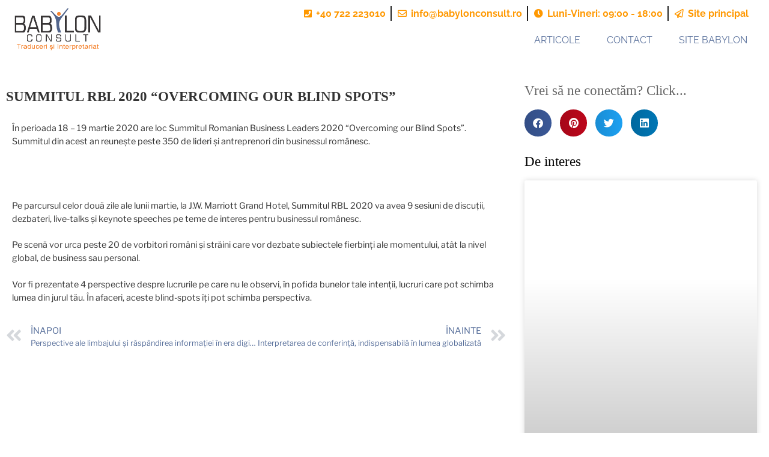

--- FILE ---
content_type: text/html; charset=UTF-8
request_url: https://blog.babylonconsult.ro/summitul-rbl-2020-overcoming-our-blind-spots
body_size: 55666
content:
<!DOCTYPE html>
<html lang="en-US" prefix="og: http://ogp.me/ns#">
<head>
<meta name="viewport" content="width=device-width, initial-scale=1.0">
<meta charset="UTF-8">
<meta name="robots" content="index,follow">
<meta name="googlebot" content="index,follow,max-snippet:-1,max-image-preview:large,max-video-preview:-1">
<meta name="bingbot" content="index,follow,max-snippet:-1,max-image-preview:large,max-video-preview:-1">
<meta name="description" content="În perioada 18 – 19 martie 2020 are loc Summitul Romanian Business Leaders 2020 “Overcoming our Blind Spots”. Summitul din acest an reunește peste 350 de lideri și antreprenori din businessul românesc. Pe parcursul celor două zile ale lunii martie, la J.W. Marriott Grand Hotel, Summitul RBL 2020 va avea 9" />
<meta property="og:url" content="https://blog.babylonconsult.ro/summitul-rbl-2020-overcoming-our-blind-spots" />
<meta property="og:title" content="Summitul RBL 2020 “Overcoming our Blind Spots”" />
<meta property="og:description" content="În perioada 18 – 19 martie 2020 are loc Summitul Romanian Business Leaders 2020 “Overcoming our Blind Spots”. Summitul din acest an reunește peste 350 de lideri și antreprenori din businessul românesc" />
<meta property="og:type" content="article" />
<meta property="og:image" content="https://blog.babylonconsult.ro/wp-content/uploads/2020/02/summit-rbl_2020-e1582548304274.jpg" />
<meta property="og:image:width" content="334" />
<meta property="og:image:height" content="243" />
<meta property="og:image:type" content="image/jpeg" />
<meta property="og:site_name" content="Blog Babylon Consult" />
<meta property="og:locale" content="en_US" />
<meta property="og:publish_date" content="2020-02-24T14:41:10+00:00" />
<meta property="article:published_time" content="2020-02-24T14:41:10+00:00" />
<meta property="article:modified_time" content="2021-06-18T14:55:36+00:00" />
<meta property="article:section" content="Articole" />
<meta property="article:author" content="Babylon Consult" />
<meta property="twitter:url" content="https://blog.babylonconsult.ro/summitul-rbl-2020-overcoming-our-blind-spots" />
<meta property="twitter:title" content="Summitul RBL 2020 “Overcoming our Blind Spots”" />
<meta property="twitter:description" content="În perioada 18 – 19 martie 2020 are loc Summitul Romanian Business Leaders 2020 “Overcoming our Blind Spots”. Summitul din acest an reunește peste 350 de lideri și antreprenori din businessul românesc. Pe parcursul celor două zile ale lunii martie, la J.W. Marriott Grand Hote" />
<meta property="twitter:image" content="https://blog.babylonconsult.ro/wp-content/uploads/2020/02/summit-rbl_2020-e1582548304274.jpg" />
<meta property="twitter:domain" content="Blog Babylon Consult" />
<meta property="twitter:card" content="summary_large_image" />
<meta property="twitter:creator" content="@twitter" />
<meta property="twitter:site" content="@twitter" />
<meta name="generator" content="WordPress 6.7.2" />
<meta name="generator" content="Elementor 3.27.3; features: additional_custom_breakpoints; settings: css_print_method-external, google_font-enabled, font_display-auto">
<meta name="generator" content="Powered by Slider Revolution 6.1.1 - responsive, Mobile-Friendly Slider Plugin for WordPress with comfortable drag and drop interface." />
<meta name="msapplication-TileImage" content="https://blog.babylonconsult.ro/wp-content/uploads/2019/03/favicon-1.ico" />


<!-- Airlift Backward compatibility: Handling older plugin versions -->


<script id="bv-lazyload-images" data-cfasync="false" bv-exclude="true">var bv_lazyload_event_listener="load",bv_lazyload_events=["mousemove","click","keydown","wheel","touchmove","touchend"],bv_style_observer,img_observer,picture_lazy_observer;function add_lazyload_image_event_listeners(handle_lazyload_images){bv_lazyload_events.forEach(function(event){document.addEventListener(event,handle_lazyload_images,!0)})}function remove_lazyload_image_event_listeners(){bv_lazyload_events.forEach(function(event){document.removeEventListener(event,handle_lazyload_images,!0)})}function bv_replace_lazyloaded_image_url(element){var src_value=element.getAttribute("bv-data-src"),currentSrc=element.getAttribute("src"),isSvgImage;currentSrc&&currentSrc.startsWith("data:image/svg+xml")&&src_value&&element.setAttribute("src",src_value)}function bv_replace_inline_style_image_url(element){var bv_style_attr=element.getAttribute("bv-data-style"),currentStyles,newStyle;console.log(bv_style_attr),bv_style_attr?(currentStyles=element.getAttribute("style")||"",element.setAttribute("style",currentStyles+(currentStyles?";":"")+bv_style_attr)):console.log("BV_STYLE_ATTRIBUTE_NOT_FOUND : "+entry)}function handleLazyloadImages(entries){entries.map(entry=>{entry.isIntersecting&&(bv_replace_lazyloaded_image_url(entry.target),img_observer.unobserve(entry.target))})}function handleOnscreenInlineStyleImages(entries){entries.map(entry=>{entry.isIntersecting&&(bv_replace_inline_style_image_url(entry.target),bv_style_observer.unobserve(entry.target))})}function handlePictureTags(entries){entries.map(entry=>{entry.isIntersecting&&(bv_replace_picture_tag_url(entry.target),picture_lazy_observer.unobserve(entry.target))})}function bv_replace_picture_tag_url(element){var child_elements=element.children;for(let i=0;i<child_elements.length;i++){var child_elem=child_elements[i],_srcset=child_elem.getAttribute("bv-data-srcset"),_src=child_elem.getAttribute("bv-data-src");_srcset&&child_elem.setAttribute("srcset",_srcset),_src&&child_elem.setAttribute("src",_src),bv_replace_picture_tag_url(child_elem)}}function handle_lazyload_images(){if("IntersectionObserver"in window){var target_elements,img_elements,picture_elements;document.querySelectorAll(".bv-lazyload-bg-style").forEach(target_element=>{bv_style_observer.observe(target_element)}),document.querySelectorAll(".bv-lazyload-tag-img").forEach(img_element=>{img_observer.observe(img_element)}),document.querySelectorAll(".bv-lazyload-picture").forEach(picture_element=>{picture_lazy_observer.observe(picture_element)})}else{var lazy_loaded_style_images,lazy_loaded_tag_images;document.querySelectorAll(".bv-lazyload-bg-style").forEach(target_element=>{bv_replace_inline_style_image_url(target_element)}),document.querySelectorAll(".bv-lazyload-tag-img").forEach(target_element=>{bv_replace_lazyloaded_image_url(target_element)});let picture_elements=document.querySelectorAll(".bv-lazyload-picture");picture_elements.forEach(picture_element=>{bv_replace_picture_tag_url(element)})}}"load"==bv_lazyload_event_listener?window.addEventListener("load",event=>{handle_lazyload_images()}):"readystatechange"==bv_lazyload_event_listener&&document.addEventListener("readystatechange",event=>{"interactive"===document.readyState&&handle_lazyload_images()}),"IntersectionObserver"in window&&(bv_style_observer=new IntersectionObserver(handleOnscreenInlineStyleImages),img_observer=new IntersectionObserver(handleLazyloadImages),picture_lazy_observer=new IntersectionObserver(handlePictureTags));</script>

<script id="bv-dl-scripts-list" data-cfasync="false" bv-exclude="true">
var scriptAttrs = [{"attrs":{"src":"https:\/\/blog.babylonconsult.ro\/wp-content\/uploads\/al_opt_content\/SCRIPT\/blog.babylonconsult.ro\/67a334945612b7e1c66b62b8-3d0e67cefdddc3960d668444514ebd0e-1738750812.js","id":"bv-aggregate-core-0","data-cfasync":"false","defer":true,"async":false,"bv_inline_delayed":false},"bv_unique_id":"anh5oPthZ7ksJK6erhiL","reference":43},{"attrs":{"data-cfasync":"false","bv_inline_delayed":true,"type":"text\/javascript","defer":true,"async":false},"bv_unique_id":"lzh70bGUQaLfFvMv3Fgz","reference":0},{"attrs":{"type":"text\/javascript","data-cfasync":"false","bv_inline_delayed":true,"defer":true,"async":false},"bv_unique_id":"jMHOI4lSP3sGWYHkFH25","reference":1},{"attrs":{"type":"text\/javascript","src":"https:\/\/optimizerwpc.b-cdn.net\/elementor\/optimize.js","defer":true,"data-cfasync":"false","async":false,"bv_inline_delayed":false},"bv_unique_id":"MB7kanC9ENiov9ni2wql","reference":2},{"attrs":{"id":"wpcompress-aio-js-extra","data-cfasync":"false","bv_inline_delayed":true,"type":"text\/javascript","defer":true,"async":false},"bv_unique_id":"9iYYpVf8q96f2m01WDig","reference":3},{"attrs":{"src":"https:\/\/blog.babylonconsult.ro\/wp-content\/uploads\/al_opt_content\/SCRIPT\/blog.babylonconsult.ro\/.\/wp-content\/plugins\/wp-compress-image-optimizer\/assets\/js\/dist\/67a334945612b7e1c66b62b8-62f78200c9f940bb503e6b5205c85d1c_optimizer.adaptive.pixel.min.js","id":"wpcompress-aio-js","data-cfasync":"false","defer":true,"async":false,"bv_inline_delayed":false},"bv_unique_id":"Y9yJaTWhyyOfFuogqkT7","reference":4},{"attrs":{"src":"https:\/\/blog.babylonconsult.ro\/wp-content\/uploads\/al_opt_content\/SCRIPT\/blog.babylonconsult.ro\/.\/wp-content\/plugins\/svg-support\/vendor\/DOMPurify\/67a334945612b7e1c66b62b8-feadbdf6f45662bdc19b4d902e8a6293_DOMPurify.min.js","id":"bodhi-dompurify-library-js","data-cfasync":"false","defer":true,"async":false,"bv_inline_delayed":false},"bv_unique_id":"uPPDmkwX7qKzA6JeOLBu","reference":5},{"attrs":{"src":"https:\/\/blog.babylonconsult.ro\/wp-content\/uploads\/al_opt_content\/SCRIPT\/blog.babylonconsult.ro\/.\/wp-content\/plugins\/revslider\/public\/assets\/js\/67a334945612b7e1c66b62b8-ebd0333ce098728f0fdb1ba98e8ee078_revolution.tools.min.js","id":"tp-tools-js","data-cfasync":"false","defer":true,"async":false,"bv_inline_delayed":false},"bv_unique_id":"xjw1BO1PUdEwG7eEs4MH","reference":8},{"attrs":{"src":"https:\/\/blog.babylonconsult.ro\/wp-content\/uploads\/al_opt_content\/SCRIPT\/blog.babylonconsult.ro\/.\/wp-content\/plugins\/revslider\/public\/assets\/js\/67a334945612b7e1c66b62b8-48712ab7a3204459790cf5145b0488fc_rs6.min.js","id":"revmin-js","data-cfasync":"false","defer":true,"async":false,"bv_inline_delayed":false},"bv_unique_id":"zulHiXqS7zuoMkbUraFj","reference":9},{"attrs":{"src":"https:\/\/blog.babylonconsult.ro\/wp-content\/uploads\/al_opt_content\/SCRIPT\/blog.babylonconsult.ro\/.\/wp-content\/plugins\/svg-support\/js\/min\/67a334945612b7e1c66b62b8-b9307f41503ded1764b394db5843970e_svgs-inline-min.js","id":"bodhi_svg_inline-js","data-cfasync":"false","defer":true,"async":false,"bv_inline_delayed":false},"bv_unique_id":"Osh8Sc7uVvHEOnoPNVYs","reference":10},{"attrs":{"id":"bodhi_svg_inline-js-after","data-cfasync":"false","bv_inline_delayed":true,"type":"text\/javascript","defer":true,"async":false},"bv_unique_id":"UCm5QGq5zaQrOPbVgjIu","reference":11},{"attrs":{"id":"twentyseventeen-global-js-extra","data-cfasync":"false","bv_inline_delayed":true,"type":"text\/javascript","defer":true,"async":false},"bv_unique_id":"OzMZOTda08LlSBSPtpZI","reference":12},{"attrs":{"src":"https:\/\/blog.babylonconsult.ro\/wp-content\/uploads\/al_opt_content\/SCRIPT\/blog.babylonconsult.ro\/.\/wp-content\/themes\/twentyseventeen\/assets\/js\/67a334945612b7e1c66b62b8-b05f10be5dc47940fc74ad56a9495aaf_global.js","id":"twentyseventeen-global-js","defer":true,"data-wp-strategy":"defer","data-cfasync":"false","async":false,"bv_inline_delayed":false},"bv_unique_id":"GbO7W2OOlfr1J6LxlnIe","reference":13},{"attrs":{"src":"https:\/\/blog.babylonconsult.ro\/wp-content\/uploads\/al_opt_content\/SCRIPT\/blog.babylonconsult.ro\/.\/wp-content\/themes\/twentyseventeen\/assets\/js\/67a334945612b7e1c66b62b8-7528d405618574126935b33521c7b857_navigation.js","id":"twentyseventeen-navigation-js","defer":true,"data-wp-strategy":"defer","data-cfasync":"false","async":false,"bv_inline_delayed":false},"bv_unique_id":"UUqHPgK1NBatjaBPj2qa","reference":14},{"attrs":{"src":"https:\/\/blog.babylonconsult.ro\/wp-content\/uploads\/al_opt_content\/SCRIPT\/blog.babylonconsult.ro\/.\/wp-content\/plugins\/elementor\/assets\/lib\/font-awesome\/js\/67a334945612b7e1c66b62b8-ef17c8ffc514d7418b4bec001b8473fb_v4-shims.min.js","id":"font-awesome-4-shim-js","data-cfasync":"false","defer":true,"async":false,"bv_inline_delayed":false},"bv_unique_id":"lxb8IvdZZIo2axDwBM1P","reference":15},{"attrs":{"src":"https:\/\/blog.babylonconsult.ro\/wp-content\/uploads\/al_opt_content\/SCRIPT\/blog.babylonconsult.ro\/.\/wp-content\/plugins\/sticky-header-effects-for-elementor\/assets\/js\/67a334945612b7e1c66b62b8-17f5d7766c94e69c8fa61512e816c0df_she-header.js","id":"she-header-js","data-cfasync":"false","defer":true,"async":false,"bv_inline_delayed":false},"bv_unique_id":"AJNmoErWAqoSihcDAglF","reference":16},{"attrs":{"type":"text\/javascript","data-cfasync":"false","bv_inline_delayed":true,"defer":true,"async":false},"bv_unique_id":"1XHU9cf6TxuEuue8CLdm","reference":17},{"attrs":{"data-cfasync":"false","bv_inline_delayed":true,"type":"text\/javascript","defer":true,"async":false},"bv_unique_id":"qxiXMzroUdZx0r9xAmkU","reference":18},{"attrs":{"src":"https:\/\/blog.babylonconsult.ro\/wp-content\/uploads\/al_opt_content\/SCRIPT\/blog.babylonconsult.ro\/.\/wp-content\/plugins\/ht-mega-for-elementor\/assets\/js\/67a334945612b7e1c66b62b8-3621381129597bf34d48a9e2623e05c9_popper.min.js","id":"htmega-popper-js","data-cfasync":"false","defer":true,"async":false,"bv_inline_delayed":false},"bv_unique_id":"g6NcXMU4iVP8pAqXdFah","reference":19},{"attrs":{"src":"https:\/\/blog.babylonconsult.ro\/wp-content\/uploads\/al_opt_content\/SCRIPT\/blog.babylonconsult.ro\/.\/wp-content\/plugins\/ht-mega-for-elementor\/assets\/js\/67a334945612b7e1c66b62b8-15c81e90c1c12d0a870d1baac09fc508_htbbootstrap.js","id":"htbbootstrap-js","data-cfasync":"false","defer":true,"async":false,"bv_inline_delayed":false},"bv_unique_id":"TLVCdap2IcjQU9kK3CRl","reference":20},{"attrs":{"src":"https:\/\/blog.babylonconsult.ro\/wp-content\/uploads\/al_opt_content\/SCRIPT\/blog.babylonconsult.ro\/.\/wp-content\/plugins\/ht-mega-for-elementor\/assets\/js\/67a334945612b7e1c66b62b8-0278360babe563031f14717901af810a_waypoints.js","id":"waypoints-js","data-cfasync":"false","defer":true,"async":false,"bv_inline_delayed":false},"bv_unique_id":"PpGafnqvmRXDqR4po2aa","reference":21},{"attrs":{"id":"htmega-widgets-scripts-js-extra","data-cfasync":"false","bv_inline_delayed":true,"type":"text\/javascript","defer":true,"async":false},"bv_unique_id":"O1Q9VHNoO1PJ5mtZvilr","reference":22},{"attrs":{"src":"https:\/\/blog.babylonconsult.ro\/wp-content\/uploads\/al_opt_content\/SCRIPT\/blog.babylonconsult.ro\/.\/wp-content\/plugins\/ht-mega-for-elementor\/assets\/js\/67a334945612b7e1c66b62b8-bcfd403add71c484f0a38300f789731a_htmega-widgets-active.js","id":"htmega-widgets-scripts-js","data-cfasync":"false","defer":true,"async":false,"bv_inline_delayed":false},"bv_unique_id":"MDlDyGVmj2mqsysZ93dS","reference":23},{"attrs":{"src":"https:\/\/blog.babylonconsult.ro\/wp-content\/uploads\/al_opt_content\/SCRIPT\/blog.babylonconsult.ro\/.\/wp-content\/themes\/twentyseventeen\/assets\/js\/67a334945612b7e1c66b62b8-d45857185e4d727c4644f920fe3da019_jquery.scrollTo.js","id":"jquery-scrollto-js","defer":true,"data-wp-strategy":"defer","data-cfasync":"false","async":false,"bv_inline_delayed":false},"bv_unique_id":"sCXeZ2P46w3EDkwKTAr3","reference":24},{"attrs":{"src":"https:\/\/blog.babylonconsult.ro\/wp-content\/uploads\/al_opt_content\/SCRIPT\/blog.babylonconsult.ro\/.\/wp-content\/plugins\/elementor-pro\/assets\/lib\/smartmenus\/67a334945612b7e1c66b62b8-9e7c898d1649315173db5d2d8730fb75_jquery.smartmenus.min.js","id":"smartmenus-js","data-cfasync":"false","defer":true,"async":false,"bv_inline_delayed":false},"bv_unique_id":"jbJvvwOCgOTyGGEXGYrS","reference":25},{"attrs":{"src":"https:\/\/blog.babylonconsult.ro\/wp-content\/uploads\/al_opt_content\/SCRIPT\/blog.babylonconsult.ro\/.\/wp-content\/plugins\/elementor-pro\/assets\/lib\/sticky\/67a334945612b7e1c66b62b8-3e31a0ddb1f910fc672d22e6435b95ed_jquery.sticky.min.js","id":"e-sticky-js","data-cfasync":"false","defer":true,"async":false,"bv_inline_delayed":false},"bv_unique_id":"QWZ4gl7INsKcjcvgpyhC","reference":26},{"attrs":{"id":"eael-general-js-extra","data-cfasync":"false","bv_inline_delayed":true,"type":"text\/javascript","defer":true,"async":false},"bv_unique_id":"XoymD3O9Bt4hhSra3jk8","reference":27},{"attrs":{"src":"https:\/\/blog.babylonconsult.ro\/wp-content\/uploads\/al_opt_content\/SCRIPT\/blog.babylonconsult.ro\/.\/wp-content\/plugins\/essential-addons-for-elementor-lite\/assets\/front-end\/js\/view\/67a334945612b7e1c66b62b8-fa4da07cdd7404929ac7da120c35bc28_general.min.js","id":"eael-general-js","data-cfasync":"false","defer":true,"async":false,"bv_inline_delayed":false},"bv_unique_id":"7ogzeCL5yW44ITRRrO9j","reference":28},{"attrs":{"src":"https:\/\/blog.babylonconsult.ro\/wp-content\/uploads\/al_opt_content\/SCRIPT\/blog.babylonconsult.ro\/.\/wp-content\/uploads\/essential-addons-elementor\/67a334945612b7e1c66b62b8-d41d8cd98f00b204e9800998ecf8427e_eael-6476.js","id":"eael-6476-js","data-cfasync":"false","defer":true,"async":false,"bv_inline_delayed":false},"bv_unique_id":"S8CPjwJNqJXJtshgst6z","reference":29},{"attrs":{"src":"https:\/\/blog.babylonconsult.ro\/wp-content\/uploads\/al_opt_content\/SCRIPT\/blog.babylonconsult.ro\/.\/wp-content\/plugins\/elementor-pro\/assets\/js\/67a334945612b7e1c66b62b8-15b214b3cb4008fe91948bc3bab6a564_webpack-pro.runtime.min.js","id":"elementor-pro-webpack-runtime-js","data-cfasync":"false","defer":true,"async":false,"bv_inline_delayed":false},"bv_unique_id":"axWetDeovfIcz3ado1dL","reference":31},{"attrs":{"src":"https:\/\/blog.babylonconsult.ro\/wp-content\/uploads\/al_opt_content\/SCRIPT\/blog.babylonconsult.ro\/.\/wp-content\/plugins\/elementor\/assets\/js\/67a334945612b7e1c66b62b8-298f93937c684244e1a3a68daabd59f1_webpack.runtime.min.js","id":"elementor-webpack-runtime-js","data-cfasync":"false","defer":true,"async":false,"bv_inline_delayed":false},"bv_unique_id":"kMLqUdLXYqGNC1ZD8CHa","reference":32},{"attrs":{"src":"https:\/\/blog.babylonconsult.ro\/wp-content\/uploads\/al_opt_content\/SCRIPT\/blog.babylonconsult.ro\/.\/wp-content\/plugins\/elementor\/assets\/js\/67a334945612b7e1c66b62b8-04df1e61058555acbac5aeba2e756d2d_frontend-modules.min.js","id":"elementor-frontend-modules-js","data-cfasync":"false","defer":true,"async":false,"bv_inline_delayed":false},"bv_unique_id":"KPTo7ravuvkEnPzl4Nvs","reference":33},{"attrs":{"id":"wp-i18n-js-after","data-cfasync":"false","bv_inline_delayed":true,"type":"text\/javascript","defer":true,"async":false},"bv_unique_id":"vuJ8uKFNjLEg0cnOLQ9X","reference":36},{"attrs":{"id":"elementor-pro-frontend-js-before","data-cfasync":"false","bv_inline_delayed":true,"type":"text\/javascript","defer":true,"async":false},"bv_unique_id":"nyiajdDqPPtMRfgeDZNB","reference":37},{"attrs":{"src":"https:\/\/blog.babylonconsult.ro\/wp-content\/uploads\/al_opt_content\/SCRIPT\/blog.babylonconsult.ro\/.\/wp-content\/plugins\/elementor-pro\/assets\/js\/67a334945612b7e1c66b62b8-c52c09106b89511ee301c759c76a7522_frontend.min.js","id":"elementor-pro-frontend-js","data-cfasync":"false","defer":true,"async":false,"bv_inline_delayed":false},"bv_unique_id":"5PXuzY84hkvMS8Cl9VHV","reference":38},{"attrs":{"id":"elementor-frontend-js-before","data-cfasync":"false","bv_inline_delayed":true,"type":"text\/javascript","defer":true,"async":false},"bv_unique_id":"hi3pdcXiQYrKpxxW9XGB","reference":40},{"attrs":{"src":"https:\/\/blog.babylonconsult.ro\/wp-content\/uploads\/al_opt_content\/SCRIPT\/blog.babylonconsult.ro\/.\/wp-content\/plugins\/elementor\/assets\/js\/67a334945612b7e1c66b62b8-04474db22a0064a4e813a528152c49e4_frontend.min.js","id":"elementor-frontend-js","data-cfasync":"false","defer":true,"async":false,"bv_inline_delayed":false},"bv_unique_id":"TVd15f5BjIrJw4bX7TgI","reference":41},{"attrs":{"src":"https:\/\/blog.babylonconsult.ro\/wp-content\/uploads\/al_opt_content\/SCRIPT\/blog.babylonconsult.ro\/.\/wp-content\/plugins\/elementor-pro\/assets\/js\/67a334945612b7e1c66b62b8-c4c119617f871bc17c20da7d9c0258c0_elements-handlers.min.js","id":"pro-elements-handlers-js","data-cfasync":"false","defer":true,"async":false,"bv_inline_delayed":false},"bv_unique_id":"ARZxPnJC1fyHgcVq0pqb","reference":42},{"attrs":{"src":"data:text\/javascript;base64, ZnVuY3Rpb24gYnZfdHJpZ2dlcl9haXJsaWZ0X2V2ZW50KHRhcmdldCxldmVudF90eXBlKXsicmVhZHlzdGF0ZWNoYW5nZSI9PT1ldmVudF90eXBlJiYoMD09PWJ2X3N0YXRlX2NvdW50ZXI\/[base64]","id":"bv-trigger-listener","type":"text\/javascript","defer":true,"async":false},"bv_unique_id":"6c2e067c09ffcc6a9e15d6c6ffadd9da","reference":100000000}];
</script>
<template id="anh5oPthZ7ksJK6erhiL"></template>
<script id="bv-web-worker" type="javascript/worker" data-cfasync="false" bv-exclude="true">async function loadUrl(fetch_url,callback){try{var request=new Request(fetch_url,{mode:"no-cors",redirect:"follow"});await fetch(request),callback()}catch(fetchError){console.log("Fetch Error loading URL:",fetchError);try{var xhr=new XMLHttpRequest;xhr.onerror=callback,xhr.onload=callback,xhr.responseType="blob",xhr.open("GET",fetch_url,!0),xhr.send()}catch(xhrError){console.log("XHR Error loading URL:",xhrError),callback()}}}self.onmessage=function(e){var counter=e.data.fetch_urls.length;e.data.fetch_urls.forEach(function(fetch_url){loadUrl(fetch_url,function(){console.log("DONE: "+fetch_url),0===(counter-=1)&&self.postMessage({status:"SUCCESS"})})})};</script>
<script id="bv-web-worker-handler" data-cfasync="false" bv-exclude="true">if("undefined"!=typeof scriptAttrs&&Array.isArray(scriptAttrs)&&0<scriptAttrs.length){let lastElement=scriptAttrs[scriptAttrs.length-1];var bv_custom_ready_state_value;lastElement.attrs&&"bv-trigger-listener"===lastElement.attrs.id&&(bv_custom_ready_state_value="loading",Object.defineProperty(document,"readyState",{get:function(){return bv_custom_ready_state_value},set:function(){}}))}let linkStyleAttrs=JSON.parse("[]");var js_dom_loaded=!1;document.addEventListener("DOMContentLoaded",()=>{js_dom_loaded=!0});let EVENTS=["mousemove","click","keydown","wheel","touchmove","touchend"];var scriptUrls=[],styleUrls=[],bvEventCalled=!1,workerFinished=!1,functionExec=!1,fetchUrls=(scriptAttrs.forEach((scriptAttr,index)=>{scriptAttr.attrs.src&&!scriptAttr.attrs.src.includes("data:text/javascript")&&(scriptUrls[index]=scriptAttr.attrs.src)}),linkStyleAttrs.forEach((linkAttr,index)=>{styleUrls[index]=linkAttr.attrs.href}),styleUrls.concat(scriptUrls));function addEventListeners(bvEventHandler){EVENTS.forEach(function(event){document.addEventListener(event,bvEventFired,!0),document.addEventListener(event,bvEventHandler,!0)})}function removeEventListeners(){EVENTS.forEach(function(event){document.removeEventListener(event,bvEventHandler,!0)})}function bvEventFired(){bvEventCalled||(workerFinished=bvEventCalled=!0)}function bvGetElement(attributes,element){Object.keys(attributes).forEach(function(attr){"async"===attr?element.async=attributes[attr]:"innerHTML"===attr?element.innerHTML=atob(attributes[attr]):element.setAttribute(attr,attributes[attr])})}function bvAddElement(attr,element){var attributes=attr.attrs,bvScriptId,bvScriptElement,bvScriptElement,bvScriptId;attributes.bv_inline_delayed?(bvScriptId=attr.bv_unique_id,(bvScriptElement=document.querySelector("[bv_unique_id='"+bvScriptId+"']"))?(attributes.innerHTML||attributes.src||(attributes.src="data:text/javascript;base64, "+btoa(unescape(encodeURIComponent(bvScriptElement.textContent)))),bvGetElement(attributes,element),bvScriptElement.after(element)):console.log("Script not found for "+bvScriptId)):(bvGetElement(attributes,element),bvScriptElement=attr.bv_unique_id,(bvScriptId=document.querySelector("[id='"+bvScriptElement+"']"))&&bvScriptId.after(element))}function bvEventHandler(){console.log("EVENT FIRED"),js_dom_loaded&&bvEventCalled&&workerFinished&&!functionExec&&(functionExec=!0,linkStyleAttrs.forEach((linkStyleAttr,index)=>{var element;console.log("STYLE ADDED"),bvAddElement(linkStyleAttr,document.createElement("link"))}),scriptAttrs.forEach((scriptAttr,index)=>{var element;console.log("JS ADDED"),bvAddElement(scriptAttr,document.createElement("script"))}),removeEventListeners())}addEventListeners(bvEventHandler);var requestObject=window.URL||window.webkitURL,bvWorker=new Worker(requestObject.createObjectURL(new Blob([document.getElementById("bv-web-worker").textContent],{type:"text/javascript"}))),bv_load_event_fired=!(bvWorker.onmessage=function(e){"SUCCESS"===e.data.status&&(console.log("WORKER_FINISHED"),workerFinished=!0,bvEventHandler())});function bv_call_fetch_urls(){bv_load_event_fired||workerFinished||(bvWorker.postMessage({fetch_urls:fetchUrls}),bv_initiate_worker_timer())}function bv_initiate_worker_timer(){setTimeout(function(){workerFinished||(console.log("WORKER_TIMEDOUT"),workerFinished=!0,bvWorker.terminate()),bvEventHandler()},4e3)}addEventListener("load",()=>{bvEventHandler(),bv_call_fetch_urls(),bv_load_event_fired=!0}),setTimeout(function(){bv_call_fetch_urls()},5e3);</script>


<title>Summitul RBL 2020 “Overcoming our Blind Spots”</title>









<link rel="canonical" href="https://blog.babylonconsult.ro/summitul-rbl-2020-overcoming-our-blind-spots" />
<link rel="alternate" type="application/rss+xml" href="https://blog.babylonconsult.ro/sitemap.xml" />

























<script type="application/ld+json">{"@context":"https://schema.org","@graph":[{"@type":"NewsArticle","@id":"https://blog.babylonconsult.ro/summitul-rbl-2020-overcoming-our-blind-spots#newsarticle","url":"https://blog.babylonconsult.ro/summitul-rbl-2020-overcoming-our-blind-spots","headline":"Summitul RBL 2020 \u201cOvercoming our Blind Spots\u201d","mainEntityOfPage":{"@type":"WebPage","url":"https://blog.babylonconsult.ro/summitul-rbl-2020-overcoming-our-blind-spots"},"datePublished":"2020-02-24T14:41:10+00:00","dateModified":"2021-06-18T14:55:36+00:00","image":{"@type":"ImageObject","url":"https://blog.babylonconsult.ro/wp-content/uploads/2020/02/summit-rbl_2020-e1582548304274.jpg","height":"243","width":"334"},"author":{"@type":"Person","@id":"https://blog.babylonconsult.ro/author/robert#person","url":"https://blog.babylonconsult.ro/author/robert","name":"Babylon Consult"},"publisher":{"@type":"Organization","@id":"https://blog.babylonconsult.ro/summitul-rbl-2020-overcoming-our-blind-spots#Organization","url":"https://blog.babylonconsult.ro/summitul-rbl-2020-overcoming-our-blind-spots","name":"Blog Babylon Consult","sameAs":["https://twitter.com/twitter"]}},{"@type":"BreadcrumbList","@id":"https://blog.babylonconsult.ro/summitul-rbl-2020-overcoming-our-blind-spots#breadcrumblist","itemListElement":[[{"@type":"ListItem","position":"1","item":{"@id":"https://blog.babylonconsult.ro","name":"Blog Babylon Consult |"}},{"@type":"ListItem","position":"2","item":{"@id":"https://blog.babylonconsult.ro/./articole","name":"Articole"}},{"@type":"ListItem","position":"3","item":{"@id":"https://blog.babylonconsult.ro/summitul-rbl-2020-overcoming-our-blind-spots","name":"Summitul RBL 2020 \u201cOvercoming our Blind Spots\u201d"}}]]}]}</script>




	
			<script type="bv_inline_delayed_js" bv_unique_id="lzh70bGUQaLfFvMv3Fgz" data-cfasync="false" bv_inline_delayed="1" defer="1" async="">(function(html){html.className = html.className.replace(/\bno-js\b/,'js')})(document.documentElement);</script>

	
	<link rel='dns-prefetch' href='//blog.babylonconsult.ro' />
<link rel="alternate" type="application/rss+xml" title="Blog Babylon Consult &raquo; Feed" href="https://blog.babylonconsult.ro/feed" />
<link rel="alternate" type="application/rss+xml" title="Blog Babylon Consult &raquo; Comments Feed" href="https://blog.babylonconsult.ro/comments/feed" />


<style class="bv-used-css" bv-identifier="global-styles-inline-css" id="global-styles-inline-css"
							>
:root{--wp--preset--aspect-ratio--square: 1;--wp--preset--aspect-ratio--4-3: 4/3;--wp--preset--aspect-ratio--3-4: 3/4;--wp--preset--aspect-ratio--3-2: 3/2;--wp--preset--aspect-ratio--2-3: 2/3;--wp--preset--aspect-ratio--16-9: 16/9;--wp--preset--aspect-ratio--9-16: 9/16;--wp--preset--color--black: #000000;--wp--preset--color--cyan-bluish-gray: #abb8c3;--wp--preset--color--white: #ffffff;--wp--preset--color--pale-pink: #f78da7;--wp--preset--color--vivid-red: #cf2e2e;--wp--preset--color--luminous-vivid-orange: #ff6900;--wp--preset--color--luminous-vivid-amber: #fcb900;--wp--preset--color--light-green-cyan: #7bdcb5;--wp--preset--color--vivid-green-cyan: #00d084;--wp--preset--color--pale-cyan-blue: #8ed1fc;--wp--preset--color--vivid-cyan-blue: #0693e3;--wp--preset--color--vivid-purple: #9b51e0;--wp--preset--gradient--vivid-cyan-blue-to-vivid-purple: linear-gradient(135deg,rgba(6,147,227,1) 0%,rgb(155,81,224) 100%);--wp--preset--gradient--light-green-cyan-to-vivid-green-cyan: linear-gradient(135deg,rgb(122,220,180) 0%,rgb(0,208,130) 100%);--wp--preset--gradient--luminous-vivid-amber-to-luminous-vivid-orange: linear-gradient(135deg,rgba(252,185,0,1) 0%,rgba(255,105,0,1) 100%);--wp--preset--gradient--luminous-vivid-orange-to-vivid-red: linear-gradient(135deg,rgba(255,105,0,1) 0%,rgb(207,46,46) 100%);--wp--preset--gradient--very-light-gray-to-cyan-bluish-gray: linear-gradient(135deg,rgb(238,238,238) 0%,rgb(169,184,195) 100%);--wp--preset--gradient--cool-to-warm-spectrum: linear-gradient(135deg,rgb(74,234,220) 0%,rgb(151,120,209) 20%,rgb(207,42,186) 40%,rgb(238,44,130) 60%,rgb(251,105,98) 80%,rgb(254,248,76) 100%);--wp--preset--gradient--blush-light-purple: linear-gradient(135deg,rgb(255,206,236) 0%,rgb(152,150,240) 100%);--wp--preset--gradient--blush-bordeaux: linear-gradient(135deg,rgb(254,205,165) 0%,rgb(254,45,45) 50%,rgb(107,0,62) 100%);--wp--preset--gradient--luminous-dusk: linear-gradient(135deg,rgb(255,203,112) 0%,rgb(199,81,192) 50%,rgb(65,88,208) 100%);--wp--preset--gradient--pale-ocean: linear-gradient(135deg,rgb(255,245,203) 0%,rgb(182,227,212) 50%,rgb(51,167,181) 100%);--wp--preset--gradient--electric-grass: linear-gradient(135deg,rgb(202,248,128) 0%,rgb(113,206,126) 100%);--wp--preset--gradient--midnight: linear-gradient(135deg,rgb(2,3,129) 0%,rgb(40,116,252) 100%);--wp--preset--font-size--small: 13px;--wp--preset--font-size--medium: 20px;--wp--preset--font-size--large: 36px;--wp--preset--font-size--x-large: 42px;--wp--preset--spacing--20: 0.44rem;--wp--preset--spacing--30: 0.67rem;--wp--preset--spacing--40: 1rem;--wp--preset--spacing--50: 1.5rem;--wp--preset--spacing--60: 2.25rem;--wp--preset--spacing--70: 3.38rem;--wp--preset--spacing--80: 5.06rem;--wp--preset--shadow--natural: 6px 6px 9px rgba(0, 0, 0, 0.2);--wp--preset--shadow--deep: 12px 12px 50px rgba(0, 0, 0, 0.4);--wp--preset--shadow--sharp: 6px 6px 0px rgba(0, 0, 0, 0.2);--wp--preset--shadow--outlined: 6px 6px 0px -3px rgba(255, 255, 255, 1), 6px 6px rgba(0, 0, 0, 1);--wp--preset--shadow--crisp: 6px 6px 0px rgba(0, 0, 0, 1);}

</style>

<style class="bv-used-css" bv-identifier="https://blog.babylonconsult.ro/wp-content/plugins/revslider/public/assets/css/rs6.css" id="rs-plugin-settings-css">
@keyframes rev-ani-mouse {
	0% {opacity: 1;top: 29%;}
	15% {opacity: 1;top: 70%;}
	50% {opacity: 0;top: 70%;}
	100% {opacity: 0;top: 29%;}
}
@keyframes tp-rotateplane {
  0% { transform: perspective(120px) rotateX(0deg) rotateY(0deg);} 
  50% { transform: perspective(120px) rotateX(-180.1deg) rotateY(0deg);} 
  100% { transform: perspective(120px) rotateX(-180deg) rotateY(-179.9deg);}
}
@keyframes tp-scaleout {
  0% {transform: scale(0.0);} 
  100% {transform: scale(1.0);opacity: 0;}
}
@keyframes tp-bouncedelay {
  0%, 80%, 100% {transform: scale(0.0);} 
  40% {transform: scale(1.0);}
}
@keyframes tp-rotate { 100% { transform: rotate(360deg);}}
@keyframes tp-bounce {
  0%, 100% {transform: scale(0.0);} 
  50% { transform: scale(1.0);}
}
@keyframes rs-revealer-6{from{transform:rotate(0)}to{transform:rotate(360deg)}}
@-webkit-keyframes rs-revealer-6{from{-webkit-transform:rotate(0)}to{-webkit-transform:rotate(360deg)}}
@keyframes rs-revealer-7{from{transform:rotate(0)}to{transform:rotate(360deg)}}
@-webkit-keyframes rs-revealer-7{from{-webkit-transform:rotate(0)}to{-webkit-transform:rotate(360deg)}}
@keyframes rs-revealer-8{0%{transform:scale(0,0);opacity:.5}100%{transform:scale(1,1);opacity:0}}
@-webkit-keyframes rs-revealer-8{0%{-webkit-transform:scale(0,0);opacity:.5}100%{-webkit-transform:scale(1,1);opacity:0}}
@-webkit-keyframes rs-revealer-9{0%,100%{-webkit-transform:scale(0)}50%{-webkit-transform:scale(1)}}
@keyframes rs-revealer-9{0%,100%{transform:scale(0);-webkit-transform:scale(0)}50%{transform:scale(1);-webkit-transform:scale(1)}}
@-webkit-keyframes rs-revealer-10{0%,100%,40%{-webkit-transform:scaleY(.4)}20%{-webkit-transform:scaleY(1)}}
@keyframes rs-revealer-10{0%,100%,40%{transform:scaleY(.4);-webkit-transform:scaleY(.4)}20%{transform:scaleY(1);-webkit-transform:scaleY(1)}}
@-webkit-keyframes rs-revealer-11{0%,100%,70%{-webkit-transform:scale3D(1,1,1);transform:scale3D(1,1,1)}35%{-webkit-transform:scale3D(0,0,1);transform:scale3D(0,0,1)}}
@keyframes rs-revealer-11{0%,100%,70%{-webkit-transform:scale3D(1,1,1);transform:scale3D(1,1,1)}35%{-webkit-transform:scale3D(0,0,1);transform:scale3D(0,0,1)}}
@-webkit-keyframes rs-revealer-12{0%{-webkit-transform:rotate(0)}100%{-webkit-transform:rotate(360deg)}}
@keyframes rs-revealer-12{0%{transform:rotate(0)}100%{transform:rotate(360deg)}}
@keyframes rs-revealer-13{0%,100%{transform:translate(0)}25%{transform:translate(160%)}50%{transform:translate(160%,160%)}75%{transform:translate(0,160%)}}
@-webkit-keyframes rs-revealer-13{0%,100%{-webkit-transform:translate(0)}25%{-webkit-transform:translate(160%)}50%{-webkit-transform:translate(160%,160%)}75%{-webkit-transform:translate(0,160%)}}
@-webkit-keyframes rs-revealer-14-1{0%{-webkit-transform:rotate3d(0,0,1,0deg) translate3d(0,0,0)}20%{-webkit-transform:rotate3d(0,0,1,0deg) translate3d(80%,80%,0)}80%{-webkit-transform:rotate3d(0,0,1,360deg) translate3d(80%,80%,0)}100%{-webkit-transform:rotate3d(0,0,1,360deg) translate3d(0,0,0)}}
@-webkit-keyframes rs-revealer-14-2{0%{-webkit-transform:rotate3d(0,0,1,0deg) translate3d(0,0,0)}20%{-webkit-transform:rotate3d(0,0,1,0deg) translate3d(80%,-80%,0)}80%{-webkit-transform:rotate3d(0,0,1,360deg) translate3d(80%,-80%,0)}100%{-webkit-transform:rotate3d(0,0,1,360deg) translate3d(0,0,0)}}
@-webkit-keyframes rs-revealer-14-3{0%{-webkit-transform:rotate3d(0,0,1,0deg) translate3d(0,0,0)}20%{-webkit-transform:rotate3d(0,0,1,0deg) translate3d(-80%,-80%,0)}80%{-webkit-transform:rotate3d(0,0,1,360deg) translate3d(-80%,-80%,0)}100%{-webkit-transform:rotate3d(0,0,1,360deg) translate3d(0,0,0)}}
@-webkit-keyframes rs-revealer-14-4{0%{-webkit-transform:rotate3d(0,0,1,0deg) translate3d(0,0,0)}20%{-webkit-transform:rotate3d(0,0,1,0deg) translate3d(-80%,80%,0)}80%{-webkit-transform:rotate3d(0,0,1,360deg) translate3d(-80%,80%,0)}100%{-webkit-transform:rotate3d(0,0,1,360deg) translate3d(0,0,0)}}
@keyframes rs-revealer-14-1{0%{transform:rotate3d(0,0,1,0deg) translate3d(0,0,0)}20%{transform:rotate3d(0,0,1,0deg) translate3d(80%,80%,0)}80%{transform:rotate3d(0,0,1,360deg) translate3d(80%,80%,0)}100%{transform:rotate3d(0,0,1,360deg) translate3d(0,0,0)}}
@keyframes rs-revealer-14-2{0%{transform:rotate3d(0,0,1,0deg) translate3d(0,0,0)}20%{transform:rotate3d(0,0,1,0deg) translate3d(80%,-80%,0)}80%{transform:rotate3d(0,0,1,360deg) translate3d(80%,-80%,0)}100%{transform:rotate3d(0,0,1,360deg) translate3d(0,0,0)}}
@keyframes rs-revealer-14-3{0%{transform:rotate3d(0,0,1,0deg) translate3d(0,0,0)}20%{transform:rotate3d(0,0,1,0deg) translate3d(-80%,-80%,0)}80%{transform:rotate3d(0,0,1,360deg) translate3d(-80%,-80%,0)}100%{transform:rotate3d(0,0,1,360deg) translate3d(0,0,0)}}
@keyframes rs-revealer-14-4{0%{transform:rotate3d(0,0,1,0deg) translate3d(0,0,0)}20%{transform:rotate3d(0,0,1,0deg) translate3d(-80%,80%,0)}80%{transform:rotate3d(0,0,1,360deg) translate3d(-80%,80%,0)}100%{transform:rotate3d(0,0,1,360deg) translate3d(0,0,0)}}
@-webkit-keyframes rs-revealer-15{25%{-webkit-transform:translateX(30px) rotate(-90deg) scale(.5)}50%{-webkit-transform:translateX(30px) translateY(30px) rotate(-180deg)}75%{-webkit-transform:translateX(0) translateY(30px) rotate(-270deg) scale(.5)}100%{-webkit-transform:rotate(-360deg)}}
@keyframes rs-revealer-15{25%{transform:translateX(30px) rotate(-90deg) scale(.5);-webkit-transform:translateX(30px) rotate(-90deg) scale(.5)}50%{transform:translateX(30px) translateY(30px) rotate(-179deg);-webkit-transform:translateX(30px) translateY(30px) rotate(-179deg)}50.1%{transform:translateX(30px) translateY(30px) rotate(-180deg);-webkit-transform:translateX(30px) translateY(30px) rotate(-180deg)}75%{transform:translateX(0) translateY(30px) rotate(-270deg) scale(.5);-webkit-transform:translateX(0) translateY(30px) rotate(-270deg) scale(.5)}100%{transform:rotate(-360deg);-webkit-transform:rotate(-360deg)}}

</style>


<style class="bv-used-css" bv-identifier="https://blog.babylonconsult.ro/wp-content/plugins/ht-mega-for-elementor/assets/css/htbbootstrap.css" id="htbbootstrap-css">
a, a:visited {
    text-decoration: underline;
}
*, ::after, ::before {
    box-sizing: border-box;
}
a {
    text-decoration: none;
    background-color: transparent;
    -webkit-text-decoration-skip: objects;
}
@media (min-width:576px) {@-webkit-keyframes progress-bar-stripes {
        from {
            background-position: 1rem 0;
        }
        to {
            background-position: 0 0;
        }
    }}@media (min-width:576px) {@keyframes progress-bar-stripes {
        from {
            background-position: 1rem 0;
        }
        to {
            background-position: 0 0;
        }
    }}
</style>

<style class="bv-used-css" bv-identifier="https://blog.babylonconsult.ro/wp-content/plugins/elementor/assets/lib/font-awesome/css/font-awesome.min.css" id="font-awesome-css">
.fa{display:inline-block;font:normal normal normal 14px/1 FontAwesome;font-size:inherit;text-rendering:auto;-webkit-font-smoothing:antialiased;-moz-osx-font-smoothing:grayscale}
@-webkit-keyframes fa-spin{0%{-webkit-transform:rotate(0deg);transform:rotate(0deg)}100%{-webkit-transform:rotate(359deg);transform:rotate(359deg)}}
@keyframes fa-spin{0%{-webkit-transform:rotate(0deg);transform:rotate(0deg)}100%{-webkit-transform:rotate(359deg);transform:rotate(359deg)}}
.fa-phone-square:before{content:"\f098"}.fa-twitter:before{content:"\f099"}.fa-facebook-f:before,.fa-facebook:before{content:"\f09a"}
.fa-pinterest:before{content:"\f0d2"}
.fa-envelope:before{content:"\f0e0"}.fa-linkedin:before{content:"\f0e1"}
.fa-angle-double-left:before{content:"\f100"}.fa-angle-double-right:before{content:"\f101"}
.fa-send:before,.fa-paper-plane:before{content:"\f1d8"}

</style>

<style class="bv-used-css" bv-identifier="https://blog.babylonconsult.ro/wp-content/plugins/ht-mega-for-elementor/assets/css/animation.css" id="htmega-animation-css">
@-webkit-keyframes bounce {
  from, 20%, 53%, 80%, to {
    -webkit-animation-timing-function: cubic-bezier(0.215, 0.610, 0.355, 1.000);
    animation-timing-function: cubic-bezier(0.215, 0.610, 0.355, 1.000);
    -webkit-transform: translate3d(0,0,0);
    transform: translate3d(0,0,0);
  }

  40%, 43% {
    -webkit-animation-timing-function: cubic-bezier(0.755, 0.050, 0.855, 0.060);
    animation-timing-function: cubic-bezier(0.755, 0.050, 0.855, 0.060);
    -webkit-transform: translate3d(0, -30px, 0);
    transform: translate3d(0, -30px, 0);
  }

  70% {
    -webkit-animation-timing-function: cubic-bezier(0.755, 0.050, 0.855, 0.060);
    animation-timing-function: cubic-bezier(0.755, 0.050, 0.855, 0.060);
    -webkit-transform: translate3d(0, -15px, 0);
    transform: translate3d(0, -15px, 0);
  }

  90% {
    -webkit-transform: translate3d(0,-4px,0);
    transform: translate3d(0,-4px,0);
  }
}
@keyframes bounce {
  from, 20%, 53%, 80%, to {
    -webkit-animation-timing-function: cubic-bezier(0.215, 0.610, 0.355, 1.000);
    animation-timing-function: cubic-bezier(0.215, 0.610, 0.355, 1.000);
    -webkit-transform: translate3d(0,0,0);
    transform: translate3d(0,0,0);
  }

  40%, 43% {
    -webkit-animation-timing-function: cubic-bezier(0.755, 0.050, 0.855, 0.060);
    animation-timing-function: cubic-bezier(0.755, 0.050, 0.855, 0.060);
    -webkit-transform: translate3d(0, -30px, 0);
    transform: translate3d(0, -30px, 0);
  }

  70% {
    -webkit-animation-timing-function: cubic-bezier(0.755, 0.050, 0.855, 0.060);
    animation-timing-function: cubic-bezier(0.755, 0.050, 0.855, 0.060);
    -webkit-transform: translate3d(0, -15px, 0);
    transform: translate3d(0, -15px, 0);
  }

  90% {
    -webkit-transform: translate3d(0,-4px,0);
    transform: translate3d(0,-4px,0);
  }
}
@-webkit-keyframes flash {
  from, 50%, to {
    opacity: 1;
  }

  25%, 75% {
    opacity: 0;
  }
}
@keyframes flash {
  from, 50%, to {
    opacity: 1;
  }

  25%, 75% {
    opacity: 0;
  }
}
@-webkit-keyframes pulse {
  from {
    -webkit-transform: scale3d(1, 1, 1);
    transform: scale3d(1, 1, 1);
  }

  50% {
    -webkit-transform: scale3d(1.05, 1.05, 1.05);
    transform: scale3d(1.05, 1.05, 1.05);
  }

  to {
    -webkit-transform: scale3d(1, 1, 1);
    transform: scale3d(1, 1, 1);
  }
}
@keyframes pulse {
  from {
    -webkit-transform: scale3d(1, 1, 1);
    transform: scale3d(1, 1, 1);
  }

  50% {
    -webkit-transform: scale3d(1.05, 1.05, 1.05);
    transform: scale3d(1.05, 1.05, 1.05);
  }

  to {
    -webkit-transform: scale3d(1, 1, 1);
    transform: scale3d(1, 1, 1);
  }
}
@-webkit-keyframes rubberBand {
  from {
    -webkit-transform: scale3d(1, 1, 1);
    transform: scale3d(1, 1, 1);
  }

  30% {
    -webkit-transform: scale3d(1.25, 0.75, 1);
    transform: scale3d(1.25, 0.75, 1);
  }

  40% {
    -webkit-transform: scale3d(0.75, 1.25, 1);
    transform: scale3d(0.75, 1.25, 1);
  }

  50% {
    -webkit-transform: scale3d(1.15, 0.85, 1);
    transform: scale3d(1.15, 0.85, 1);
  }

  65% {
    -webkit-transform: scale3d(.95, 1.05, 1);
    transform: scale3d(.95, 1.05, 1);
  }

  75% {
    -webkit-transform: scale3d(1.05, .95, 1);
    transform: scale3d(1.05, .95, 1);
  }

  to {
    -webkit-transform: scale3d(1, 1, 1);
    transform: scale3d(1, 1, 1);
  }
}
@keyframes rubberBand {
  from {
    -webkit-transform: scale3d(1, 1, 1);
    transform: scale3d(1, 1, 1);
  }

  30% {
    -webkit-transform: scale3d(1.25, 0.75, 1);
    transform: scale3d(1.25, 0.75, 1);
  }

  40% {
    -webkit-transform: scale3d(0.75, 1.25, 1);
    transform: scale3d(0.75, 1.25, 1);
  }

  50% {
    -webkit-transform: scale3d(1.15, 0.85, 1);
    transform: scale3d(1.15, 0.85, 1);
  }

  65% {
    -webkit-transform: scale3d(.95, 1.05, 1);
    transform: scale3d(.95, 1.05, 1);
  }

  75% {
    -webkit-transform: scale3d(1.05, .95, 1);
    transform: scale3d(1.05, .95, 1);
  }

  to {
    -webkit-transform: scale3d(1, 1, 1);
    transform: scale3d(1, 1, 1);
  }
}
@-webkit-keyframes shake {
  from, to {
    -webkit-transform: translate3d(0, 0, 0);
    transform: translate3d(0, 0, 0);
  }

  10%, 30%, 50%, 70%, 90% {
    -webkit-transform: translate3d(-10px, 0, 0);
    transform: translate3d(-10px, 0, 0);
  }

  20%, 40%, 60%, 80% {
    -webkit-transform: translate3d(10px, 0, 0);
    transform: translate3d(10px, 0, 0);
  }
}
@keyframes shake {
  from, to {
    -webkit-transform: translate3d(0, 0, 0);
    transform: translate3d(0, 0, 0);
  }

  10%, 30%, 50%, 70%, 90% {
    -webkit-transform: translate3d(-10px, 0, 0);
    transform: translate3d(-10px, 0, 0);
  }

  20%, 40%, 60%, 80% {
    -webkit-transform: translate3d(10px, 0, 0);
    transform: translate3d(10px, 0, 0);
  }
}
@-webkit-keyframes swing {
  20% {
    -webkit-transform: rotate3d(0, 0, 1, 15deg);
    transform: rotate3d(0, 0, 1, 15deg);
  }

  40% {
    -webkit-transform: rotate3d(0, 0, 1, -10deg);
    transform: rotate3d(0, 0, 1, -10deg);
  }

  60% {
    -webkit-transform: rotate3d(0, 0, 1, 5deg);
    transform: rotate3d(0, 0, 1, 5deg);
  }

  80% {
    -webkit-transform: rotate3d(0, 0, 1, -5deg);
    transform: rotate3d(0, 0, 1, -5deg);
  }

  to {
    -webkit-transform: rotate3d(0, 0, 1, 0deg);
    transform: rotate3d(0, 0, 1, 0deg);
  }
}
@keyframes swing {
  20% {
    -webkit-transform: rotate3d(0, 0, 1, 15deg);
    transform: rotate3d(0, 0, 1, 15deg);
  }

  40% {
    -webkit-transform: rotate3d(0, 0, 1, -10deg);
    transform: rotate3d(0, 0, 1, -10deg);
  }

  60% {
    -webkit-transform: rotate3d(0, 0, 1, 5deg);
    transform: rotate3d(0, 0, 1, 5deg);
  }

  80% {
    -webkit-transform: rotate3d(0, 0, 1, -5deg);
    transform: rotate3d(0, 0, 1, -5deg);
  }

  to {
    -webkit-transform: rotate3d(0, 0, 1, 0deg);
    transform: rotate3d(0, 0, 1, 0deg);
  }
}
@-webkit-keyframes tada {
  from {
    -webkit-transform: scale3d(1, 1, 1);
    transform: scale3d(1, 1, 1);
  }

  10%, 20% {
    -webkit-transform: scale3d(.9, .9, .9) rotate3d(0, 0, 1, -3deg);
    transform: scale3d(.9, .9, .9) rotate3d(0, 0, 1, -3deg);
  }

  30%, 50%, 70%, 90% {
    -webkit-transform: scale3d(1.1, 1.1, 1.1) rotate3d(0, 0, 1, 3deg);
    transform: scale3d(1.1, 1.1, 1.1) rotate3d(0, 0, 1, 3deg);
  }

  40%, 60%, 80% {
    -webkit-transform: scale3d(1.1, 1.1, 1.1) rotate3d(0, 0, 1, -3deg);
    transform: scale3d(1.1, 1.1, 1.1) rotate3d(0, 0, 1, -3deg);
  }

  to {
    -webkit-transform: scale3d(1, 1, 1);
    transform: scale3d(1, 1, 1);
  }
}
@keyframes tada {
  from {
    -webkit-transform: scale3d(1, 1, 1);
    transform: scale3d(1, 1, 1);
  }

  10%, 20% {
    -webkit-transform: scale3d(.9, .9, .9) rotate3d(0, 0, 1, -3deg);
    transform: scale3d(.9, .9, .9) rotate3d(0, 0, 1, -3deg);
  }

  30%, 50%, 70%, 90% {
    -webkit-transform: scale3d(1.1, 1.1, 1.1) rotate3d(0, 0, 1, 3deg);
    transform: scale3d(1.1, 1.1, 1.1) rotate3d(0, 0, 1, 3deg);
  }

  40%, 60%, 80% {
    -webkit-transform: scale3d(1.1, 1.1, 1.1) rotate3d(0, 0, 1, -3deg);
    transform: scale3d(1.1, 1.1, 1.1) rotate3d(0, 0, 1, -3deg);
  }

  to {
    -webkit-transform: scale3d(1, 1, 1);
    transform: scale3d(1, 1, 1);
  }
}
@-webkit-keyframes wobble {
  from {
    -webkit-transform: none;
    transform: none;
  }

  15% {
    -webkit-transform: translate3d(-25%, 0, 0) rotate3d(0, 0, 1, -5deg);
    transform: translate3d(-25%, 0, 0) rotate3d(0, 0, 1, -5deg);
  }

  30% {
    -webkit-transform: translate3d(20%, 0, 0) rotate3d(0, 0, 1, 3deg);
    transform: translate3d(20%, 0, 0) rotate3d(0, 0, 1, 3deg);
  }

  45% {
    -webkit-transform: translate3d(-15%, 0, 0) rotate3d(0, 0, 1, -3deg);
    transform: translate3d(-15%, 0, 0) rotate3d(0, 0, 1, -3deg);
  }

  60% {
    -webkit-transform: translate3d(10%, 0, 0) rotate3d(0, 0, 1, 2deg);
    transform: translate3d(10%, 0, 0) rotate3d(0, 0, 1, 2deg);
  }

  75% {
    -webkit-transform: translate3d(-5%, 0, 0) rotate3d(0, 0, 1, -1deg);
    transform: translate3d(-5%, 0, 0) rotate3d(0, 0, 1, -1deg);
  }

  to {
    -webkit-transform: none;
    transform: none;
  }
}
@keyframes wobble {
  from {
    -webkit-transform: none;
    transform: none;
  }

  15% {
    -webkit-transform: translate3d(-25%, 0, 0) rotate3d(0, 0, 1, -5deg);
    transform: translate3d(-25%, 0, 0) rotate3d(0, 0, 1, -5deg);
  }

  30% {
    -webkit-transform: translate3d(20%, 0, 0) rotate3d(0, 0, 1, 3deg);
    transform: translate3d(20%, 0, 0) rotate3d(0, 0, 1, 3deg);
  }

  45% {
    -webkit-transform: translate3d(-15%, 0, 0) rotate3d(0, 0, 1, -3deg);
    transform: translate3d(-15%, 0, 0) rotate3d(0, 0, 1, -3deg);
  }

  60% {
    -webkit-transform: translate3d(10%, 0, 0) rotate3d(0, 0, 1, 2deg);
    transform: translate3d(10%, 0, 0) rotate3d(0, 0, 1, 2deg);
  }

  75% {
    -webkit-transform: translate3d(-5%, 0, 0) rotate3d(0, 0, 1, -1deg);
    transform: translate3d(-5%, 0, 0) rotate3d(0, 0, 1, -1deg);
  }

  to {
    -webkit-transform: none;
    transform: none;
  }
}
@-webkit-keyframes jello {
  from, 11.1%, to {
    -webkit-transform: none;
    transform: none;
  }

  22.2% {
    -webkit-transform: skewX(-12.5deg) skewY(-12.5deg);
    transform: skewX(-12.5deg) skewY(-12.5deg);
  }

  33.3% {
    -webkit-transform: skewX(6.25deg) skewY(6.25deg);
    transform: skewX(6.25deg) skewY(6.25deg);
  }

  44.4% {
    -webkit-transform: skewX(-3.125deg) skewY(-3.125deg);
    transform: skewX(-3.125deg) skewY(-3.125deg);
  }

  55.5% {
    -webkit-transform: skewX(1.5625deg) skewY(1.5625deg);
    transform: skewX(1.5625deg) skewY(1.5625deg);
  }

  66.6% {
    -webkit-transform: skewX(-0.78125deg) skewY(-0.78125deg);
    transform: skewX(-0.78125deg) skewY(-0.78125deg);
  }

  77.7% {
    -webkit-transform: skewX(0.390625deg) skewY(0.390625deg);
    transform: skewX(0.390625deg) skewY(0.390625deg);
  }

  88.8% {
    -webkit-transform: skewX(-0.1953125deg) skewY(-0.1953125deg);
    transform: skewX(-0.1953125deg) skewY(-0.1953125deg);
  }
}
@keyframes jello {
  from, 11.1%, to {
    -webkit-transform: none;
    transform: none;
  }

  22.2% {
    -webkit-transform: skewX(-12.5deg) skewY(-12.5deg);
    transform: skewX(-12.5deg) skewY(-12.5deg);
  }

  33.3% {
    -webkit-transform: skewX(6.25deg) skewY(6.25deg);
    transform: skewX(6.25deg) skewY(6.25deg);
  }

  44.4% {
    -webkit-transform: skewX(-3.125deg) skewY(-3.125deg);
    transform: skewX(-3.125deg) skewY(-3.125deg);
  }

  55.5% {
    -webkit-transform: skewX(1.5625deg) skewY(1.5625deg);
    transform: skewX(1.5625deg) skewY(1.5625deg);
  }

  66.6% {
    -webkit-transform: skewX(-0.78125deg) skewY(-0.78125deg);
    transform: skewX(-0.78125deg) skewY(-0.78125deg);
  }

  77.7% {
    -webkit-transform: skewX(0.390625deg) skewY(0.390625deg);
    transform: skewX(0.390625deg) skewY(0.390625deg);
  }

  88.8% {
    -webkit-transform: skewX(-0.1953125deg) skewY(-0.1953125deg);
    transform: skewX(-0.1953125deg) skewY(-0.1953125deg);
  }
}
@-webkit-keyframes bounceIn {
  from, 20%, 40%, 60%, 80%, to {
    -webkit-animation-timing-function: cubic-bezier(0.215, 0.610, 0.355, 1.000);
    animation-timing-function: cubic-bezier(0.215, 0.610, 0.355, 1.000);
  }

  0% {
    opacity: 0;
    -webkit-transform: scale3d(.3, .3, .3);
    transform: scale3d(.3, .3, .3);
  }

  20% {
    -webkit-transform: scale3d(1.1, 1.1, 1.1);
    transform: scale3d(1.1, 1.1, 1.1);
  }

  40% {
    -webkit-transform: scale3d(.9, .9, .9);
    transform: scale3d(.9, .9, .9);
  }

  60% {
    opacity: 1;
    -webkit-transform: scale3d(1.03, 1.03, 1.03);
    transform: scale3d(1.03, 1.03, 1.03);
  }

  80% {
    -webkit-transform: scale3d(.97, .97, .97);
    transform: scale3d(.97, .97, .97);
  }

  to {
    opacity: 1;
    -webkit-transform: scale3d(1, 1, 1);
    transform: scale3d(1, 1, 1);
  }
}
@keyframes bounceIn {
  from, 20%, 40%, 60%, 80%, to {
    -webkit-animation-timing-function: cubic-bezier(0.215, 0.610, 0.355, 1.000);
    animation-timing-function: cubic-bezier(0.215, 0.610, 0.355, 1.000);
  }

  0% {
    opacity: 0;
    -webkit-transform: scale3d(.3, .3, .3);
    transform: scale3d(.3, .3, .3);
  }

  20% {
    -webkit-transform: scale3d(1.1, 1.1, 1.1);
    transform: scale3d(1.1, 1.1, 1.1);
  }

  40% {
    -webkit-transform: scale3d(.9, .9, .9);
    transform: scale3d(.9, .9, .9);
  }

  60% {
    opacity: 1;
    -webkit-transform: scale3d(1.03, 1.03, 1.03);
    transform: scale3d(1.03, 1.03, 1.03);
  }

  80% {
    -webkit-transform: scale3d(.97, .97, .97);
    transform: scale3d(.97, .97, .97);
  }

  to {
    opacity: 1;
    -webkit-transform: scale3d(1, 1, 1);
    transform: scale3d(1, 1, 1);
  }
}
@-webkit-keyframes bounceInDown {
  from, 60%, 75%, 90%, to {
    -webkit-animation-timing-function: cubic-bezier(0.215, 0.610, 0.355, 1.000);
    animation-timing-function: cubic-bezier(0.215, 0.610, 0.355, 1.000);
  }

  0% {
    opacity: 0;
    -webkit-transform: translate3d(0, -3000px, 0);
    transform: translate3d(0, -3000px, 0);
  }

  60% {
    opacity: 1;
    -webkit-transform: translate3d(0, 25px, 0);
    transform: translate3d(0, 25px, 0);
  }

  75% {
    -webkit-transform: translate3d(0, -10px, 0);
    transform: translate3d(0, -10px, 0);
  }

  90% {
    -webkit-transform: translate3d(0, 5px, 0);
    transform: translate3d(0, 5px, 0);
  }

  to {
    -webkit-transform: none;
    transform: none;
  }
}
@keyframes bounceInDown {
  from, 60%, 75%, 90%, to {
    -webkit-animation-timing-function: cubic-bezier(0.215, 0.610, 0.355, 1.000);
    animation-timing-function: cubic-bezier(0.215, 0.610, 0.355, 1.000);
  }

  0% {
    opacity: 0;
    -webkit-transform: translate3d(0, -3000px, 0);
    transform: translate3d(0, -3000px, 0);
  }

  60% {
    opacity: 1;
    -webkit-transform: translate3d(0, 25px, 0);
    transform: translate3d(0, 25px, 0);
  }

  75% {
    -webkit-transform: translate3d(0, -10px, 0);
    transform: translate3d(0, -10px, 0);
  }

  90% {
    -webkit-transform: translate3d(0, 5px, 0);
    transform: translate3d(0, 5px, 0);
  }

  to {
    -webkit-transform: none;
    transform: none;
  }
}
@-webkit-keyframes bounceInLeft {
  from, 60%, 75%, 90%, to {
    -webkit-animation-timing-function: cubic-bezier(0.215, 0.610, 0.355, 1.000);
    animation-timing-function: cubic-bezier(0.215, 0.610, 0.355, 1.000);
  }

  0% {
    opacity: 0;
    -webkit-transform: translate3d(-3000px, 0, 0);
    transform: translate3d(-3000px, 0, 0);
  }

  60% {
    opacity: 1;
    -webkit-transform: translate3d(25px, 0, 0);
    transform: translate3d(25px, 0, 0);
  }

  75% {
    -webkit-transform: translate3d(-10px, 0, 0);
    transform: translate3d(-10px, 0, 0);
  }

  90% {
    -webkit-transform: translate3d(5px, 0, 0);
    transform: translate3d(5px, 0, 0);
  }

  to {
    -webkit-transform: none;
    transform: none;
  }
}
@keyframes bounceInLeft {
  from, 60%, 75%, 90%, to {
    -webkit-animation-timing-function: cubic-bezier(0.215, 0.610, 0.355, 1.000);
    animation-timing-function: cubic-bezier(0.215, 0.610, 0.355, 1.000);
  }

  0% {
    opacity: 0;
    -webkit-transform: translate3d(-3000px, 0, 0);
    transform: translate3d(-3000px, 0, 0);
  }

  60% {
    opacity: 1;
    -webkit-transform: translate3d(25px, 0, 0);
    transform: translate3d(25px, 0, 0);
  }

  75% {
    -webkit-transform: translate3d(-10px, 0, 0);
    transform: translate3d(-10px, 0, 0);
  }

  90% {
    -webkit-transform: translate3d(5px, 0, 0);
    transform: translate3d(5px, 0, 0);
  }

  to {
    -webkit-transform: none;
    transform: none;
  }
}
@-webkit-keyframes bounceInRight {
  from, 60%, 75%, 90%, to {
    -webkit-animation-timing-function: cubic-bezier(0.215, 0.610, 0.355, 1.000);
    animation-timing-function: cubic-bezier(0.215, 0.610, 0.355, 1.000);
  }

  from {
    opacity: 0;
    -webkit-transform: translate3d(3000px, 0, 0);
    transform: translate3d(3000px, 0, 0);
  }

  60% {
    opacity: 1;
    -webkit-transform: translate3d(-25px, 0, 0);
    transform: translate3d(-25px, 0, 0);
  }

  75% {
    -webkit-transform: translate3d(10px, 0, 0);
    transform: translate3d(10px, 0, 0);
  }

  90% {
    -webkit-transform: translate3d(-5px, 0, 0);
    transform: translate3d(-5px, 0, 0);
  }

  to {
    -webkit-transform: none;
    transform: none;
  }
}
@keyframes bounceInRight {
  from, 60%, 75%, 90%, to {
    -webkit-animation-timing-function: cubic-bezier(0.215, 0.610, 0.355, 1.000);
    animation-timing-function: cubic-bezier(0.215, 0.610, 0.355, 1.000);
  }

  from {
    opacity: 0;
    -webkit-transform: translate3d(3000px, 0, 0);
    transform: translate3d(3000px, 0, 0);
  }

  60% {
    opacity: 1;
    -webkit-transform: translate3d(-25px, 0, 0);
    transform: translate3d(-25px, 0, 0);
  }

  75% {
    -webkit-transform: translate3d(10px, 0, 0);
    transform: translate3d(10px, 0, 0);
  }

  90% {
    -webkit-transform: translate3d(-5px, 0, 0);
    transform: translate3d(-5px, 0, 0);
  }

  to {
    -webkit-transform: none;
    transform: none;
  }
}
@-webkit-keyframes bounceInUp {
  from, 60%, 75%, 90%, to {
    -webkit-animation-timing-function: cubic-bezier(0.215, 0.610, 0.355, 1.000);
    animation-timing-function: cubic-bezier(0.215, 0.610, 0.355, 1.000);
  }

  from {
    opacity: 0;
    -webkit-transform: translate3d(0, 3000px, 0);
    transform: translate3d(0, 3000px, 0);
  }

  60% {
    opacity: 1;
    -webkit-transform: translate3d(0, -20px, 0);
    transform: translate3d(0, -20px, 0);
  }

  75% {
    -webkit-transform: translate3d(0, 10px, 0);
    transform: translate3d(0, 10px, 0);
  }

  90% {
    -webkit-transform: translate3d(0, -5px, 0);
    transform: translate3d(0, -5px, 0);
  }

  to {
    -webkit-transform: translate3d(0, 0, 0);
    transform: translate3d(0, 0, 0);
  }
}
@keyframes bounceInUp {
  from, 60%, 75%, 90%, to {
    -webkit-animation-timing-function: cubic-bezier(0.215, 0.610, 0.355, 1.000);
    animation-timing-function: cubic-bezier(0.215, 0.610, 0.355, 1.000);
  }

  from {
    opacity: 0;
    -webkit-transform: translate3d(0, 3000px, 0);
    transform: translate3d(0, 3000px, 0);
  }

  60% {
    opacity: 1;
    -webkit-transform: translate3d(0, -20px, 0);
    transform: translate3d(0, -20px, 0);
  }

  75% {
    -webkit-transform: translate3d(0, 10px, 0);
    transform: translate3d(0, 10px, 0);
  }

  90% {
    -webkit-transform: translate3d(0, -5px, 0);
    transform: translate3d(0, -5px, 0);
  }

  to {
    -webkit-transform: translate3d(0, 0, 0);
    transform: translate3d(0, 0, 0);
  }
}
@-webkit-keyframes bounceOut {
  20% {
    -webkit-transform: scale3d(.9, .9, .9);
    transform: scale3d(.9, .9, .9);
  }

  50%, 55% {
    opacity: 1;
    -webkit-transform: scale3d(1.1, 1.1, 1.1);
    transform: scale3d(1.1, 1.1, 1.1);
  }

  to {
    opacity: 0;
    -webkit-transform: scale3d(.3, .3, .3);
    transform: scale3d(.3, .3, .3);
  }
}
@keyframes bounceOut {
  20% {
    -webkit-transform: scale3d(.9, .9, .9);
    transform: scale3d(.9, .9, .9);
  }

  50%, 55% {
    opacity: 1;
    -webkit-transform: scale3d(1.1, 1.1, 1.1);
    transform: scale3d(1.1, 1.1, 1.1);
  }

  to {
    opacity: 0;
    -webkit-transform: scale3d(.3, .3, .3);
    transform: scale3d(.3, .3, .3);
  }
}
@-webkit-keyframes bounceOutDown {
  20% {
    -webkit-transform: translate3d(0, 10px, 0);
    transform: translate3d(0, 10px, 0);
  }

  40%, 45% {
    opacity: 1;
    -webkit-transform: translate3d(0, -20px, 0);
    transform: translate3d(0, -20px, 0);
  }

  to {
    opacity: 0;
    -webkit-transform: translate3d(0, 2000px, 0);
    transform: translate3d(0, 2000px, 0);
  }
}
@keyframes bounceOutDown {
  20% {
    -webkit-transform: translate3d(0, 10px, 0);
    transform: translate3d(0, 10px, 0);
  }

  40%, 45% {
    opacity: 1;
    -webkit-transform: translate3d(0, -20px, 0);
    transform: translate3d(0, -20px, 0);
  }

  to {
    opacity: 0;
    -webkit-transform: translate3d(0, 2000px, 0);
    transform: translate3d(0, 2000px, 0);
  }
}
@-webkit-keyframes bounceOutLeft {
  20% {
    opacity: 1;
    -webkit-transform: translate3d(20px, 0, 0);
    transform: translate3d(20px, 0, 0);
  }

  to {
    opacity: 0;
    -webkit-transform: translate3d(-2000px, 0, 0);
    transform: translate3d(-2000px, 0, 0);
  }
}
@keyframes bounceOutLeft {
  20% {
    opacity: 1;
    -webkit-transform: translate3d(20px, 0, 0);
    transform: translate3d(20px, 0, 0);
  }

  to {
    opacity: 0;
    -webkit-transform: translate3d(-2000px, 0, 0);
    transform: translate3d(-2000px, 0, 0);
  }
}
@-webkit-keyframes bounceOutRight {
  20% {
    opacity: 1;
    -webkit-transform: translate3d(-20px, 0, 0);
    transform: translate3d(-20px, 0, 0);
  }

  to {
    opacity: 0;
    -webkit-transform: translate3d(2000px, 0, 0);
    transform: translate3d(2000px, 0, 0);
  }
}
@keyframes bounceOutRight {
  20% {
    opacity: 1;
    -webkit-transform: translate3d(-20px, 0, 0);
    transform: translate3d(-20px, 0, 0);
  }

  to {
    opacity: 0;
    -webkit-transform: translate3d(2000px, 0, 0);
    transform: translate3d(2000px, 0, 0);
  }
}
@-webkit-keyframes bounceOutUp {
  20% {
    -webkit-transform: translate3d(0, -10px, 0);
    transform: translate3d(0, -10px, 0);
  }

  40%, 45% {
    opacity: 1;
    -webkit-transform: translate3d(0, 20px, 0);
    transform: translate3d(0, 20px, 0);
  }

  to {
    opacity: 0;
    -webkit-transform: translate3d(0, -2000px, 0);
    transform: translate3d(0, -2000px, 0);
  }
}
@keyframes bounceOutUp {
  20% {
    -webkit-transform: translate3d(0, -10px, 0);
    transform: translate3d(0, -10px, 0);
  }

  40%, 45% {
    opacity: 1;
    -webkit-transform: translate3d(0, 20px, 0);
    transform: translate3d(0, 20px, 0);
  }

  to {
    opacity: 0;
    -webkit-transform: translate3d(0, -2000px, 0);
    transform: translate3d(0, -2000px, 0);
  }
}
@-webkit-keyframes fadeIn {
  from {
    opacity: 0;
  }

  to {
    opacity: 1;
  }
}
@keyframes fadeIn {
  from {
    opacity: 0;
  }

  to {
    opacity: 1;
  }
}
@-webkit-keyframes fadeInDown {
  from {
    opacity: 0;
    -webkit-transform: translate3d(0, -100%, 0);
    transform: translate3d(0, -100%, 0);
  }

  to {
    opacity: 1;
    -webkit-transform: none;
    transform: none;
  }
}
@keyframes fadeInDown {
  from {
    opacity: 0;
    -webkit-transform: translate3d(0, -100%, 0);
    transform: translate3d(0, -100%, 0);
  }

  to {
    opacity: 1;
    -webkit-transform: none;
    transform: none;
  }
}
@-webkit-keyframes fadeInDownBig {
  from {
    opacity: 0;
    -webkit-transform: translate3d(0, -2000px, 0);
    transform: translate3d(0, -2000px, 0);
  }

  to {
    opacity: 1;
    -webkit-transform: none;
    transform: none;
  }
}
@keyframes fadeInDownBig {
  from {
    opacity: 0;
    -webkit-transform: translate3d(0, -2000px, 0);
    transform: translate3d(0, -2000px, 0);
  }

  to {
    opacity: 1;
    -webkit-transform: none;
    transform: none;
  }
}
@-webkit-keyframes fadeInLeft {
  from {
    opacity: 0;
    -webkit-transform: translate3d(-100%, 0, 0);
    transform: translate3d(-100%, 0, 0);
  }

  to {
    opacity: 1;
    -webkit-transform: none;
    transform: none;
  }
}
@keyframes fadeInLeft {
  from {
    opacity: 0;
    -webkit-transform: translate3d(-100%, 0, 0);
    transform: translate3d(-100%, 0, 0);
  }

  to {
    opacity: 1;
    -webkit-transform: none;
    transform: none;
  }
}
@-webkit-keyframes fadeInLeftBig {
  from {
    opacity: 0;
    -webkit-transform: translate3d(-2000px, 0, 0);
    transform: translate3d(-2000px, 0, 0);
  }

  to {
    opacity: 1;
    -webkit-transform: none;
    transform: none;
  }
}
@keyframes fadeInLeftBig {
  from {
    opacity: 0;
    -webkit-transform: translate3d(-2000px, 0, 0);
    transform: translate3d(-2000px, 0, 0);
  }

  to {
    opacity: 1;
    -webkit-transform: none;
    transform: none;
  }
}
@-webkit-keyframes fadeInRight {
  from {
    opacity: 0;
    -webkit-transform: translate3d(100%, 0, 0);
    transform: translate3d(100%, 0, 0);
  }

  to {
    opacity: 1;
    -webkit-transform: none;
    transform: none;
  }
}
@keyframes fadeInRight {
  from {
    opacity: 0;
    -webkit-transform: translate3d(100%, 0, 0);
    transform: translate3d(100%, 0, 0);
  }

  to {
    opacity: 1;
    -webkit-transform: none;
    transform: none;
  }
}
@-webkit-keyframes fadeInRightBig {
  from {
    opacity: 0;
    -webkit-transform: translate3d(2000px, 0, 0);
    transform: translate3d(2000px, 0, 0);
  }

  to {
    opacity: 1;
    -webkit-transform: none;
    transform: none;
  }
}
@keyframes fadeInRightBig {
  from {
    opacity: 0;
    -webkit-transform: translate3d(2000px, 0, 0);
    transform: translate3d(2000px, 0, 0);
  }

  to {
    opacity: 1;
    -webkit-transform: none;
    transform: none;
  }
}
@-webkit-keyframes fadeInUp {
  from {
    opacity: 0;
    -webkit-transform: translate3d(0, 100%, 0);
    transform: translate3d(0, 100%, 0);
  }

  to {
    opacity: 1;
    -webkit-transform: none;
    transform: none;
  }
}
@keyframes fadeInUp {
  from {
    opacity: 0;
    -webkit-transform: translate3d(0, 100%, 0);
    transform: translate3d(0, 100%, 0);
  }

  to {
    opacity: 1;
    -webkit-transform: none;
    transform: none;
  }
}
@-webkit-keyframes fadeInUpBig {
  from {
    opacity: 0;
    -webkit-transform: translate3d(0, 2000px, 0);
    transform: translate3d(0, 2000px, 0);
  }

  to {
    opacity: 1;
    -webkit-transform: none;
    transform: none;
  }
}
@keyframes fadeInUpBig {
  from {
    opacity: 0;
    -webkit-transform: translate3d(0, 2000px, 0);
    transform: translate3d(0, 2000px, 0);
  }

  to {
    opacity: 1;
    -webkit-transform: none;
    transform: none;
  }
}
@-webkit-keyframes fadeOut {
  from {
    opacity: 1;
  }

  to {
    opacity: 0;
  }
}
@keyframes fadeOut {
  from {
    opacity: 1;
  }

  to {
    opacity: 0;
  }
}
@-webkit-keyframes fadeOutDown {
  from {
    opacity: 1;
  }

  to {
    opacity: 0;
    -webkit-transform: translate3d(0, 100%, 0);
    transform: translate3d(0, 100%, 0);
  }
}
@keyframes fadeOutDown {
  from {
    opacity: 1;
  }

  to {
    opacity: 0;
    -webkit-transform: translate3d(0, 100%, 0);
    transform: translate3d(0, 100%, 0);
  }
}
@-webkit-keyframes fadeOutDownBig {
  from {
    opacity: 1;
  }

  to {
    opacity: 0;
    -webkit-transform: translate3d(0, 2000px, 0);
    transform: translate3d(0, 2000px, 0);
  }
}
@keyframes fadeOutDownBig {
  from {
    opacity: 1;
  }

  to {
    opacity: 0;
    -webkit-transform: translate3d(0, 2000px, 0);
    transform: translate3d(0, 2000px, 0);
  }
}
@-webkit-keyframes fadeOutLeft {
  from {
    opacity: 1;
  }

  to {
    opacity: 0;
    -webkit-transform: translate3d(-100%, 0, 0);
    transform: translate3d(-100%, 0, 0);
  }
}
@keyframes fadeOutLeft {
  from {
    opacity: 1;
  }

  to {
    opacity: 0;
    -webkit-transform: translate3d(-100%, 0, 0);
    transform: translate3d(-100%, 0, 0);
  }
}
@-webkit-keyframes fadeOutLeftBig {
  from {
    opacity: 1;
  }

  to {
    opacity: 0;
    -webkit-transform: translate3d(-2000px, 0, 0);
    transform: translate3d(-2000px, 0, 0);
  }
}
@keyframes fadeOutLeftBig {
  from {
    opacity: 1;
  }

  to {
    opacity: 0;
    -webkit-transform: translate3d(-2000px, 0, 0);
    transform: translate3d(-2000px, 0, 0);
  }
}
@-webkit-keyframes fadeOutRight {
  from {
    opacity: 1;
  }

  to {
    opacity: 0;
    -webkit-transform: translate3d(100%, 0, 0);
    transform: translate3d(100%, 0, 0);
  }
}
@keyframes fadeOutRight {
  from {
    opacity: 1;
  }

  to {
    opacity: 0;
    -webkit-transform: translate3d(100%, 0, 0);
    transform: translate3d(100%, 0, 0);
  }
}
@-webkit-keyframes fadeOutRightBig {
  from {
    opacity: 1;
  }

  to {
    opacity: 0;
    -webkit-transform: translate3d(2000px, 0, 0);
    transform: translate3d(2000px, 0, 0);
  }
}
@keyframes fadeOutRightBig {
  from {
    opacity: 1;
  }

  to {
    opacity: 0;
    -webkit-transform: translate3d(2000px, 0, 0);
    transform: translate3d(2000px, 0, 0);
  }
}
@-webkit-keyframes fadeOutUp {
  from {
    opacity: 1;
  }

  to {
    opacity: 0;
    -webkit-transform: translate3d(0, -100%, 0);
    transform: translate3d(0, -100%, 0);
  }
}
@keyframes fadeOutUp {
  from {
    opacity: 1;
  }

  to {
    opacity: 0;
    -webkit-transform: translate3d(0, -100%, 0);
    transform: translate3d(0, -100%, 0);
  }
}
@-webkit-keyframes fadeOutUpBig {
  from {
    opacity: 1;
  }

  to {
    opacity: 0;
    -webkit-transform: translate3d(0, -2000px, 0);
    transform: translate3d(0, -2000px, 0);
  }
}
@keyframes fadeOutUpBig {
  from {
    opacity: 1;
  }

  to {
    opacity: 0;
    -webkit-transform: translate3d(0, -2000px, 0);
    transform: translate3d(0, -2000px, 0);
  }
}
@-webkit-keyframes flip {
  from {
    -webkit-transform: perspective(400px) rotate3d(0, 1, 0, -360deg);
    transform: perspective(400px) rotate3d(0, 1, 0, -360deg);
    -webkit-animation-timing-function: ease-out;
    animation-timing-function: ease-out;
  }

  40% {
    -webkit-transform: perspective(400px) translate3d(0, 0, 150px) rotate3d(0, 1, 0, -190deg);
    transform: perspective(400px) translate3d(0, 0, 150px) rotate3d(0, 1, 0, -190deg);
    -webkit-animation-timing-function: ease-out;
    animation-timing-function: ease-out;
  }

  50% {
    -webkit-transform: perspective(400px) translate3d(0, 0, 150px) rotate3d(0, 1, 0, -170deg);
    transform: perspective(400px) translate3d(0, 0, 150px) rotate3d(0, 1, 0, -170deg);
    -webkit-animation-timing-function: ease-in;
    animation-timing-function: ease-in;
  }

  80% {
    -webkit-transform: perspective(400px) scale3d(.95, .95, .95);
    transform: perspective(400px) scale3d(.95, .95, .95);
    -webkit-animation-timing-function: ease-in;
    animation-timing-function: ease-in;
  }

  to {
    -webkit-transform: perspective(400px);
    transform: perspective(400px);
    -webkit-animation-timing-function: ease-in;
    animation-timing-function: ease-in;
  }
}
@keyframes flip {
  from {
    -webkit-transform: perspective(400px) rotate3d(0, 1, 0, -360deg);
    transform: perspective(400px) rotate3d(0, 1, 0, -360deg);
    -webkit-animation-timing-function: ease-out;
    animation-timing-function: ease-out;
  }

  40% {
    -webkit-transform: perspective(400px) translate3d(0, 0, 150px) rotate3d(0, 1, 0, -190deg);
    transform: perspective(400px) translate3d(0, 0, 150px) rotate3d(0, 1, 0, -190deg);
    -webkit-animation-timing-function: ease-out;
    animation-timing-function: ease-out;
  }

  50% {
    -webkit-transform: perspective(400px) translate3d(0, 0, 150px) rotate3d(0, 1, 0, -170deg);
    transform: perspective(400px) translate3d(0, 0, 150px) rotate3d(0, 1, 0, -170deg);
    -webkit-animation-timing-function: ease-in;
    animation-timing-function: ease-in;
  }

  80% {
    -webkit-transform: perspective(400px) scale3d(.95, .95, .95);
    transform: perspective(400px) scale3d(.95, .95, .95);
    -webkit-animation-timing-function: ease-in;
    animation-timing-function: ease-in;
  }

  to {
    -webkit-transform: perspective(400px);
    transform: perspective(400px);
    -webkit-animation-timing-function: ease-in;
    animation-timing-function: ease-in;
  }
}
@-webkit-keyframes flipInX {
  from {
    -webkit-transform: perspective(400px) rotate3d(1, 0, 0, 90deg);
    transform: perspective(400px) rotate3d(1, 0, 0, 90deg);
    -webkit-animation-timing-function: ease-in;
    animation-timing-function: ease-in;
    opacity: 0;
  }

  40% {
    -webkit-transform: perspective(400px) rotate3d(1, 0, 0, -20deg);
    transform: perspective(400px) rotate3d(1, 0, 0, -20deg);
    -webkit-animation-timing-function: ease-in;
    animation-timing-function: ease-in;
  }

  60% {
    -webkit-transform: perspective(400px) rotate3d(1, 0, 0, 10deg);
    transform: perspective(400px) rotate3d(1, 0, 0, 10deg);
    opacity: 1;
  }

  80% {
    -webkit-transform: perspective(400px) rotate3d(1, 0, 0, -5deg);
    transform: perspective(400px) rotate3d(1, 0, 0, -5deg);
  }

  to {
    -webkit-transform: perspective(400px);
    transform: perspective(400px);
  }
}
@keyframes flipInX {
  from {
    -webkit-transform: perspective(400px) rotate3d(1, 0, 0, 90deg);
    transform: perspective(400px) rotate3d(1, 0, 0, 90deg);
    -webkit-animation-timing-function: ease-in;
    animation-timing-function: ease-in;
    opacity: 0;
  }

  40% {
    -webkit-transform: perspective(400px) rotate3d(1, 0, 0, -20deg);
    transform: perspective(400px) rotate3d(1, 0, 0, -20deg);
    -webkit-animation-timing-function: ease-in;
    animation-timing-function: ease-in;
  }

  60% {
    -webkit-transform: perspective(400px) rotate3d(1, 0, 0, 10deg);
    transform: perspective(400px) rotate3d(1, 0, 0, 10deg);
    opacity: 1;
  }

  80% {
    -webkit-transform: perspective(400px) rotate3d(1, 0, 0, -5deg);
    transform: perspective(400px) rotate3d(1, 0, 0, -5deg);
  }

  to {
    -webkit-transform: perspective(400px);
    transform: perspective(400px);
  }
}
@-webkit-keyframes flipInY {
  from {
    -webkit-transform: perspective(400px) rotate3d(0, 1, 0, 90deg);
    transform: perspective(400px) rotate3d(0, 1, 0, 90deg);
    -webkit-animation-timing-function: ease-in;
    animation-timing-function: ease-in;
    opacity: 0;
  }

  40% {
    -webkit-transform: perspective(400px) rotate3d(0, 1, 0, -20deg);
    transform: perspective(400px) rotate3d(0, 1, 0, -20deg);
    -webkit-animation-timing-function: ease-in;
    animation-timing-function: ease-in;
  }

  60% {
    -webkit-transform: perspective(400px) rotate3d(0, 1, 0, 10deg);
    transform: perspective(400px) rotate3d(0, 1, 0, 10deg);
    opacity: 1;
  }

  80% {
    -webkit-transform: perspective(400px) rotate3d(0, 1, 0, -5deg);
    transform: perspective(400px) rotate3d(0, 1, 0, -5deg);
  }

  to {
    -webkit-transform: perspective(400px);
    transform: perspective(400px);
  }
}
@keyframes flipInY {
  from {
    -webkit-transform: perspective(400px) rotate3d(0, 1, 0, 90deg);
    transform: perspective(400px) rotate3d(0, 1, 0, 90deg);
    -webkit-animation-timing-function: ease-in;
    animation-timing-function: ease-in;
    opacity: 0;
  }

  40% {
    -webkit-transform: perspective(400px) rotate3d(0, 1, 0, -20deg);
    transform: perspective(400px) rotate3d(0, 1, 0, -20deg);
    -webkit-animation-timing-function: ease-in;
    animation-timing-function: ease-in;
  }

  60% {
    -webkit-transform: perspective(400px) rotate3d(0, 1, 0, 10deg);
    transform: perspective(400px) rotate3d(0, 1, 0, 10deg);
    opacity: 1;
  }

  80% {
    -webkit-transform: perspective(400px) rotate3d(0, 1, 0, -5deg);
    transform: perspective(400px) rotate3d(0, 1, 0, -5deg);
  }

  to {
    -webkit-transform: perspective(400px);
    transform: perspective(400px);
  }
}
@-webkit-keyframes flipOutX {
  from {
    -webkit-transform: perspective(400px);
    transform: perspective(400px);
  }

  30% {
    -webkit-transform: perspective(400px) rotate3d(1, 0, 0, -20deg);
    transform: perspective(400px) rotate3d(1, 0, 0, -20deg);
    opacity: 1;
  }

  to {
    -webkit-transform: perspective(400px) rotate3d(1, 0, 0, 90deg);
    transform: perspective(400px) rotate3d(1, 0, 0, 90deg);
    opacity: 0;
  }
}
@keyframes flipOutX {
  from {
    -webkit-transform: perspective(400px);
    transform: perspective(400px);
  }

  30% {
    -webkit-transform: perspective(400px) rotate3d(1, 0, 0, -20deg);
    transform: perspective(400px) rotate3d(1, 0, 0, -20deg);
    opacity: 1;
  }

  to {
    -webkit-transform: perspective(400px) rotate3d(1, 0, 0, 90deg);
    transform: perspective(400px) rotate3d(1, 0, 0, 90deg);
    opacity: 0;
  }
}
@-webkit-keyframes flipOutY {
  from {
    -webkit-transform: perspective(400px);
    transform: perspective(400px);
  }

  30% {
    -webkit-transform: perspective(400px) rotate3d(0, 1, 0, -15deg);
    transform: perspective(400px) rotate3d(0, 1, 0, -15deg);
    opacity: 1;
  }

  to {
    -webkit-transform: perspective(400px) rotate3d(0, 1, 0, 90deg);
    transform: perspective(400px) rotate3d(0, 1, 0, 90deg);
    opacity: 0;
  }
}
@keyframes flipOutY {
  from {
    -webkit-transform: perspective(400px);
    transform: perspective(400px);
  }

  30% {
    -webkit-transform: perspective(400px) rotate3d(0, 1, 0, -15deg);
    transform: perspective(400px) rotate3d(0, 1, 0, -15deg);
    opacity: 1;
  }

  to {
    -webkit-transform: perspective(400px) rotate3d(0, 1, 0, 90deg);
    transform: perspective(400px) rotate3d(0, 1, 0, 90deg);
    opacity: 0;
  }
}
@-webkit-keyframes lightSpeedIn {
  from {
    -webkit-transform: translate3d(100%, 0, 0) skewX(-30deg);
    transform: translate3d(100%, 0, 0) skewX(-30deg);
    opacity: 0;
  }

  60% {
    -webkit-transform: skewX(20deg);
    transform: skewX(20deg);
    opacity: 1;
  }

  80% {
    -webkit-transform: skewX(-5deg);
    transform: skewX(-5deg);
    opacity: 1;
  }

  to {
    -webkit-transform: none;
    transform: none;
    opacity: 1;
  }
}
@keyframes lightSpeedIn {
  from {
    -webkit-transform: translate3d(100%, 0, 0) skewX(-30deg);
    transform: translate3d(100%, 0, 0) skewX(-30deg);
    opacity: 0;
  }

  60% {
    -webkit-transform: skewX(20deg);
    transform: skewX(20deg);
    opacity: 1;
  }

  80% {
    -webkit-transform: skewX(-5deg);
    transform: skewX(-5deg);
    opacity: 1;
  }

  to {
    -webkit-transform: none;
    transform: none;
    opacity: 1;
  }
}
@-webkit-keyframes lightSpeedOut {
  from {
    opacity: 1;
  }

  to {
    -webkit-transform: translate3d(100%, 0, 0) skewX(30deg);
    transform: translate3d(100%, 0, 0) skewX(30deg);
    opacity: 0;
  }
}
@keyframes lightSpeedOut {
  from {
    opacity: 1;
  }

  to {
    -webkit-transform: translate3d(100%, 0, 0) skewX(30deg);
    transform: translate3d(100%, 0, 0) skewX(30deg);
    opacity: 0;
  }
}
@-webkit-keyframes rotateIn {
  from {
    -webkit-transform-origin: center;
    transform-origin: center;
    -webkit-transform: rotate3d(0, 0, 1, -200deg);
    transform: rotate3d(0, 0, 1, -200deg);
    opacity: 0;
  }

  to {
    -webkit-transform-origin: center;
    transform-origin: center;
    -webkit-transform: none;
    transform: none;
    opacity: 1;
  }
}
@keyframes rotateIn {
  from {
    -webkit-transform-origin: center;
    transform-origin: center;
    -webkit-transform: rotate3d(0, 0, 1, -200deg);
    transform: rotate3d(0, 0, 1, -200deg);
    opacity: 0;
  }

  to {
    -webkit-transform-origin: center;
    transform-origin: center;
    -webkit-transform: none;
    transform: none;
    opacity: 1;
  }
}
@-webkit-keyframes rotateInDownLeft {
  from {
    -webkit-transform-origin: left bottom;
    transform-origin: left bottom;
    -webkit-transform: rotate3d(0, 0, 1, -45deg);
    transform: rotate3d(0, 0, 1, -45deg);
    opacity: 0;
  }

  to {
    -webkit-transform-origin: left bottom;
    transform-origin: left bottom;
    -webkit-transform: none;
    transform: none;
    opacity: 1;
  }
}
@keyframes rotateInDownLeft {
  from {
    -webkit-transform-origin: left bottom;
    transform-origin: left bottom;
    -webkit-transform: rotate3d(0, 0, 1, -45deg);
    transform: rotate3d(0, 0, 1, -45deg);
    opacity: 0;
  }

  to {
    -webkit-transform-origin: left bottom;
    transform-origin: left bottom;
    -webkit-transform: none;
    transform: none;
    opacity: 1;
  }
}
@-webkit-keyframes rotateInDownRight {
  from {
    -webkit-transform-origin: right bottom;
    transform-origin: right bottom;
    -webkit-transform: rotate3d(0, 0, 1, 45deg);
    transform: rotate3d(0, 0, 1, 45deg);
    opacity: 0;
  }

  to {
    -webkit-transform-origin: right bottom;
    transform-origin: right bottom;
    -webkit-transform: none;
    transform: none;
    opacity: 1;
  }
}
@keyframes rotateInDownRight {
  from {
    -webkit-transform-origin: right bottom;
    transform-origin: right bottom;
    -webkit-transform: rotate3d(0, 0, 1, 45deg);
    transform: rotate3d(0, 0, 1, 45deg);
    opacity: 0;
  }

  to {
    -webkit-transform-origin: right bottom;
    transform-origin: right bottom;
    -webkit-transform: none;
    transform: none;
    opacity: 1;
  }
}
@-webkit-keyframes rotateInUpLeft {
  from {
    -webkit-transform-origin: left bottom;
    transform-origin: left bottom;
    -webkit-transform: rotate3d(0, 0, 1, 45deg);
    transform: rotate3d(0, 0, 1, 45deg);
    opacity: 0;
  }

  to {
    -webkit-transform-origin: left bottom;
    transform-origin: left bottom;
    -webkit-transform: none;
    transform: none;
    opacity: 1;
  }
}
@keyframes rotateInUpLeft {
  from {
    -webkit-transform-origin: left bottom;
    transform-origin: left bottom;
    -webkit-transform: rotate3d(0, 0, 1, 45deg);
    transform: rotate3d(0, 0, 1, 45deg);
    opacity: 0;
  }

  to {
    -webkit-transform-origin: left bottom;
    transform-origin: left bottom;
    -webkit-transform: none;
    transform: none;
    opacity: 1;
  }
}
@-webkit-keyframes rotateInUpRight {
  from {
    -webkit-transform-origin: right bottom;
    transform-origin: right bottom;
    -webkit-transform: rotate3d(0, 0, 1, -90deg);
    transform: rotate3d(0, 0, 1, -90deg);
    opacity: 0;
  }

  to {
    -webkit-transform-origin: right bottom;
    transform-origin: right bottom;
    -webkit-transform: none;
    transform: none;
    opacity: 1;
  }
}
@keyframes rotateInUpRight {
  from {
    -webkit-transform-origin: right bottom;
    transform-origin: right bottom;
    -webkit-transform: rotate3d(0, 0, 1, -90deg);
    transform: rotate3d(0, 0, 1, -90deg);
    opacity: 0;
  }

  to {
    -webkit-transform-origin: right bottom;
    transform-origin: right bottom;
    -webkit-transform: none;
    transform: none;
    opacity: 1;
  }
}
@-webkit-keyframes rotateOut {
  from {
    -webkit-transform-origin: center;
    transform-origin: center;
    opacity: 1;
  }

  to {
    -webkit-transform-origin: center;
    transform-origin: center;
    -webkit-transform: rotate3d(0, 0, 1, 200deg);
    transform: rotate3d(0, 0, 1, 200deg);
    opacity: 0;
  }
}
@keyframes rotateOut {
  from {
    -webkit-transform-origin: center;
    transform-origin: center;
    opacity: 1;
  }

  to {
    -webkit-transform-origin: center;
    transform-origin: center;
    -webkit-transform: rotate3d(0, 0, 1, 200deg);
    transform: rotate3d(0, 0, 1, 200deg);
    opacity: 0;
  }
}
@-webkit-keyframes rotateOutDownLeft {
  from {
    -webkit-transform-origin: left bottom;
    transform-origin: left bottom;
    opacity: 1;
  }

  to {
    -webkit-transform-origin: left bottom;
    transform-origin: left bottom;
    -webkit-transform: rotate3d(0, 0, 1, 45deg);
    transform: rotate3d(0, 0, 1, 45deg);
    opacity: 0;
  }
}
@keyframes rotateOutDownLeft {
  from {
    -webkit-transform-origin: left bottom;
    transform-origin: left bottom;
    opacity: 1;
  }

  to {
    -webkit-transform-origin: left bottom;
    transform-origin: left bottom;
    -webkit-transform: rotate3d(0, 0, 1, 45deg);
    transform: rotate3d(0, 0, 1, 45deg);
    opacity: 0;
  }
}
@-webkit-keyframes rotateOutDownRight {
  from {
    -webkit-transform-origin: right bottom;
    transform-origin: right bottom;
    opacity: 1;
  }

  to {
    -webkit-transform-origin: right bottom;
    transform-origin: right bottom;
    -webkit-transform: rotate3d(0, 0, 1, -45deg);
    transform: rotate3d(0, 0, 1, -45deg);
    opacity: 0;
  }
}
@keyframes rotateOutDownRight {
  from {
    -webkit-transform-origin: right bottom;
    transform-origin: right bottom;
    opacity: 1;
  }

  to {
    -webkit-transform-origin: right bottom;
    transform-origin: right bottom;
    -webkit-transform: rotate3d(0, 0, 1, -45deg);
    transform: rotate3d(0, 0, 1, -45deg);
    opacity: 0;
  }
}
@-webkit-keyframes rotateOutUpLeft {
  from {
    -webkit-transform-origin: left bottom;
    transform-origin: left bottom;
    opacity: 1;
  }

  to {
    -webkit-transform-origin: left bottom;
    transform-origin: left bottom;
    -webkit-transform: rotate3d(0, 0, 1, -45deg);
    transform: rotate3d(0, 0, 1, -45deg);
    opacity: 0;
  }
}
@keyframes rotateOutUpLeft {
  from {
    -webkit-transform-origin: left bottom;
    transform-origin: left bottom;
    opacity: 1;
  }

  to {
    -webkit-transform-origin: left bottom;
    transform-origin: left bottom;
    -webkit-transform: rotate3d(0, 0, 1, -45deg);
    transform: rotate3d(0, 0, 1, -45deg);
    opacity: 0;
  }
}
@-webkit-keyframes rotateOutUpRight {
  from {
    -webkit-transform-origin: right bottom;
    transform-origin: right bottom;
    opacity: 1;
  }

  to {
    -webkit-transform-origin: right bottom;
    transform-origin: right bottom;
    -webkit-transform: rotate3d(0, 0, 1, 90deg);
    transform: rotate3d(0, 0, 1, 90deg);
    opacity: 0;
  }
}
@keyframes rotateOutUpRight {
  from {
    -webkit-transform-origin: right bottom;
    transform-origin: right bottom;
    opacity: 1;
  }

  to {
    -webkit-transform-origin: right bottom;
    transform-origin: right bottom;
    -webkit-transform: rotate3d(0, 0, 1, 90deg);
    transform: rotate3d(0, 0, 1, 90deg);
    opacity: 0;
  }
}
@-webkit-keyframes hinge {
  0% {
    -webkit-transform-origin: top left;
    transform-origin: top left;
    -webkit-animation-timing-function: ease-in-out;
    animation-timing-function: ease-in-out;
  }

  20%, 60% {
    -webkit-transform: rotate3d(0, 0, 1, 80deg);
    transform: rotate3d(0, 0, 1, 80deg);
    -webkit-transform-origin: top left;
    transform-origin: top left;
    -webkit-animation-timing-function: ease-in-out;
    animation-timing-function: ease-in-out;
  }

  40%, 80% {
    -webkit-transform: rotate3d(0, 0, 1, 60deg);
    transform: rotate3d(0, 0, 1, 60deg);
    -webkit-transform-origin: top left;
    transform-origin: top left;
    -webkit-animation-timing-function: ease-in-out;
    animation-timing-function: ease-in-out;
    opacity: 1;
  }

  to {
    -webkit-transform: translate3d(0, 700px, 0);
    transform: translate3d(0, 700px, 0);
    opacity: 0;
  }
}
@keyframes hinge {
  0% {
    -webkit-transform-origin: top left;
    transform-origin: top left;
    -webkit-animation-timing-function: ease-in-out;
    animation-timing-function: ease-in-out;
  }

  20%, 60% {
    -webkit-transform: rotate3d(0, 0, 1, 80deg);
    transform: rotate3d(0, 0, 1, 80deg);
    -webkit-transform-origin: top left;
    transform-origin: top left;
    -webkit-animation-timing-function: ease-in-out;
    animation-timing-function: ease-in-out;
  }

  40%, 80% {
    -webkit-transform: rotate3d(0, 0, 1, 60deg);
    transform: rotate3d(0, 0, 1, 60deg);
    -webkit-transform-origin: top left;
    transform-origin: top left;
    -webkit-animation-timing-function: ease-in-out;
    animation-timing-function: ease-in-out;
    opacity: 1;
  }

  to {
    -webkit-transform: translate3d(0, 700px, 0);
    transform: translate3d(0, 700px, 0);
    opacity: 0;
  }
}
@-webkit-keyframes rollIn {
  from {
    opacity: 0;
    -webkit-transform: translate3d(-100%, 0, 0) rotate3d(0, 0, 1, -120deg);
    transform: translate3d(-100%, 0, 0) rotate3d(0, 0, 1, -120deg);
  }

  to {
    opacity: 1;
    -webkit-transform: none;
    transform: none;
  }
}
@keyframes rollIn {
  from {
    opacity: 0;
    -webkit-transform: translate3d(-100%, 0, 0) rotate3d(0, 0, 1, -120deg);
    transform: translate3d(-100%, 0, 0) rotate3d(0, 0, 1, -120deg);
  }

  to {
    opacity: 1;
    -webkit-transform: none;
    transform: none;
  }
}
@-webkit-keyframes rollOut {
  from {
    opacity: 1;
  }

  to {
    opacity: 0;
    -webkit-transform: translate3d(100%, 0, 0) rotate3d(0, 0, 1, 120deg);
    transform: translate3d(100%, 0, 0) rotate3d(0, 0, 1, 120deg);
  }
}
@keyframes rollOut {
  from {
    opacity: 1;
  }

  to {
    opacity: 0;
    -webkit-transform: translate3d(100%, 0, 0) rotate3d(0, 0, 1, 120deg);
    transform: translate3d(100%, 0, 0) rotate3d(0, 0, 1, 120deg);
  }
}
@-webkit-keyframes zoomIn {
  from {
    opacity: 0;
    -webkit-transform: scale3d(.3, .3, .3);
    transform: scale3d(.3, .3, .3);
  }

  50% {
    opacity: 1;
  }
}
@keyframes zoomIn {
  from {
    opacity: 0;
    -webkit-transform: scale3d(.3, .3, .3);
    transform: scale3d(.3, .3, .3);
  }

  50% {
    opacity: 1;
  }
}
@-webkit-keyframes zoomInDown {
  from {
    opacity: 0;
    -webkit-transform: scale3d(.1, .1, .1) translate3d(0, -1000px, 0);
    transform: scale3d(.1, .1, .1) translate3d(0, -1000px, 0);
    -webkit-animation-timing-function: cubic-bezier(0.550, 0.055, 0.675, 0.190);
    animation-timing-function: cubic-bezier(0.550, 0.055, 0.675, 0.190);
  }

  60% {
    opacity: 1;
    -webkit-transform: scale3d(.475, .475, .475) translate3d(0, 60px, 0);
    transform: scale3d(.475, .475, .475) translate3d(0, 60px, 0);
    -webkit-animation-timing-function: cubic-bezier(0.175, 0.885, 0.320, 1);
    animation-timing-function: cubic-bezier(0.175, 0.885, 0.320, 1);
  }
}
@keyframes zoomInDown {
  from {
    opacity: 0;
    -webkit-transform: scale3d(.1, .1, .1) translate3d(0, -1000px, 0);
    transform: scale3d(.1, .1, .1) translate3d(0, -1000px, 0);
    -webkit-animation-timing-function: cubic-bezier(0.550, 0.055, 0.675, 0.190);
    animation-timing-function: cubic-bezier(0.550, 0.055, 0.675, 0.190);
  }

  60% {
    opacity: 1;
    -webkit-transform: scale3d(.475, .475, .475) translate3d(0, 60px, 0);
    transform: scale3d(.475, .475, .475) translate3d(0, 60px, 0);
    -webkit-animation-timing-function: cubic-bezier(0.175, 0.885, 0.320, 1);
    animation-timing-function: cubic-bezier(0.175, 0.885, 0.320, 1);
  }
}
@-webkit-keyframes zoomInLeft {
  from {
    opacity: 0;
    -webkit-transform: scale3d(.1, .1, .1) translate3d(-1000px, 0, 0);
    transform: scale3d(.1, .1, .1) translate3d(-1000px, 0, 0);
    -webkit-animation-timing-function: cubic-bezier(0.550, 0.055, 0.675, 0.190);
    animation-timing-function: cubic-bezier(0.550, 0.055, 0.675, 0.190);
  }

  60% {
    opacity: 1;
    -webkit-transform: scale3d(.475, .475, .475) translate3d(10px, 0, 0);
    transform: scale3d(.475, .475, .475) translate3d(10px, 0, 0);
    -webkit-animation-timing-function: cubic-bezier(0.175, 0.885, 0.320, 1);
    animation-timing-function: cubic-bezier(0.175, 0.885, 0.320, 1);
  }
}
@keyframes zoomInLeft {
  from {
    opacity: 0;
    -webkit-transform: scale3d(.1, .1, .1) translate3d(-1000px, 0, 0);
    transform: scale3d(.1, .1, .1) translate3d(-1000px, 0, 0);
    -webkit-animation-timing-function: cubic-bezier(0.550, 0.055, 0.675, 0.190);
    animation-timing-function: cubic-bezier(0.550, 0.055, 0.675, 0.190);
  }

  60% {
    opacity: 1;
    -webkit-transform: scale3d(.475, .475, .475) translate3d(10px, 0, 0);
    transform: scale3d(.475, .475, .475) translate3d(10px, 0, 0);
    -webkit-animation-timing-function: cubic-bezier(0.175, 0.885, 0.320, 1);
    animation-timing-function: cubic-bezier(0.175, 0.885, 0.320, 1);
  }
}
@-webkit-keyframes zoomInRight {
  from {
    opacity: 0;
    -webkit-transform: scale3d(.1, .1, .1) translate3d(1000px, 0, 0);
    transform: scale3d(.1, .1, .1) translate3d(1000px, 0, 0);
    -webkit-animation-timing-function: cubic-bezier(0.550, 0.055, 0.675, 0.190);
    animation-timing-function: cubic-bezier(0.550, 0.055, 0.675, 0.190);
  }

  60% {
    opacity: 1;
    -webkit-transform: scale3d(.475, .475, .475) translate3d(-10px, 0, 0);
    transform: scale3d(.475, .475, .475) translate3d(-10px, 0, 0);
    -webkit-animation-timing-function: cubic-bezier(0.175, 0.885, 0.320, 1);
    animation-timing-function: cubic-bezier(0.175, 0.885, 0.320, 1);
  }
}
@keyframes zoomInRight {
  from {
    opacity: 0;
    -webkit-transform: scale3d(.1, .1, .1) translate3d(1000px, 0, 0);
    transform: scale3d(.1, .1, .1) translate3d(1000px, 0, 0);
    -webkit-animation-timing-function: cubic-bezier(0.550, 0.055, 0.675, 0.190);
    animation-timing-function: cubic-bezier(0.550, 0.055, 0.675, 0.190);
  }

  60% {
    opacity: 1;
    -webkit-transform: scale3d(.475, .475, .475) translate3d(-10px, 0, 0);
    transform: scale3d(.475, .475, .475) translate3d(-10px, 0, 0);
    -webkit-animation-timing-function: cubic-bezier(0.175, 0.885, 0.320, 1);
    animation-timing-function: cubic-bezier(0.175, 0.885, 0.320, 1);
  }
}
@-webkit-keyframes zoomInUp {
  from {
    opacity: 0;
    -webkit-transform: scale3d(.1, .1, .1) translate3d(0, 1000px, 0);
    transform: scale3d(.1, .1, .1) translate3d(0, 1000px, 0);
    -webkit-animation-timing-function: cubic-bezier(0.550, 0.055, 0.675, 0.190);
    animation-timing-function: cubic-bezier(0.550, 0.055, 0.675, 0.190);
  }

  60% {
    opacity: 1;
    -webkit-transform: scale3d(.475, .475, .475) translate3d(0, -60px, 0);
    transform: scale3d(.475, .475, .475) translate3d(0, -60px, 0);
    -webkit-animation-timing-function: cubic-bezier(0.175, 0.885, 0.320, 1);
    animation-timing-function: cubic-bezier(0.175, 0.885, 0.320, 1);
  }
}
@keyframes zoomInUp {
  from {
    opacity: 0;
    -webkit-transform: scale3d(.1, .1, .1) translate3d(0, 1000px, 0);
    transform: scale3d(.1, .1, .1) translate3d(0, 1000px, 0);
    -webkit-animation-timing-function: cubic-bezier(0.550, 0.055, 0.675, 0.190);
    animation-timing-function: cubic-bezier(0.550, 0.055, 0.675, 0.190);
  }

  60% {
    opacity: 1;
    -webkit-transform: scale3d(.475, .475, .475) translate3d(0, -60px, 0);
    transform: scale3d(.475, .475, .475) translate3d(0, -60px, 0);
    -webkit-animation-timing-function: cubic-bezier(0.175, 0.885, 0.320, 1);
    animation-timing-function: cubic-bezier(0.175, 0.885, 0.320, 1);
  }
}
@-webkit-keyframes zoomOut {
  from {
    opacity: 1;
  }

  50% {
    opacity: 0;
    -webkit-transform: scale3d(.3, .3, .3);
    transform: scale3d(.3, .3, .3);
  }

  to {
    opacity: 0;
  }
}
@keyframes zoomOut {
  from {
    opacity: 1;
  }

  50% {
    opacity: 0;
    -webkit-transform: scale3d(.3, .3, .3);
    transform: scale3d(.3, .3, .3);
  }

  to {
    opacity: 0;
  }
}
@-webkit-keyframes zoomOutDown {
  40% {
    opacity: 1;
    -webkit-transform: scale3d(.475, .475, .475) translate3d(0, -60px, 0);
    transform: scale3d(.475, .475, .475) translate3d(0, -60px, 0);
    -webkit-animation-timing-function: cubic-bezier(0.550, 0.055, 0.675, 0.190);
    animation-timing-function: cubic-bezier(0.550, 0.055, 0.675, 0.190);
  }

  to {
    opacity: 0;
    -webkit-transform: scale3d(.1, .1, .1) translate3d(0, 2000px, 0);
    transform: scale3d(.1, .1, .1) translate3d(0, 2000px, 0);
    -webkit-transform-origin: center bottom;
    transform-origin: center bottom;
    -webkit-animation-timing-function: cubic-bezier(0.175, 0.885, 0.320, 1);
    animation-timing-function: cubic-bezier(0.175, 0.885, 0.320, 1);
  }
}
@keyframes zoomOutDown {
  40% {
    opacity: 1;
    -webkit-transform: scale3d(.475, .475, .475) translate3d(0, -60px, 0);
    transform: scale3d(.475, .475, .475) translate3d(0, -60px, 0);
    -webkit-animation-timing-function: cubic-bezier(0.550, 0.055, 0.675, 0.190);
    animation-timing-function: cubic-bezier(0.550, 0.055, 0.675, 0.190);
  }

  to {
    opacity: 0;
    -webkit-transform: scale3d(.1, .1, .1) translate3d(0, 2000px, 0);
    transform: scale3d(.1, .1, .1) translate3d(0, 2000px, 0);
    -webkit-transform-origin: center bottom;
    transform-origin: center bottom;
    -webkit-animation-timing-function: cubic-bezier(0.175, 0.885, 0.320, 1);
    animation-timing-function: cubic-bezier(0.175, 0.885, 0.320, 1);
  }
}
@-webkit-keyframes zoomOutLeft {
  40% {
    opacity: 1;
    -webkit-transform: scale3d(.475, .475, .475) translate3d(42px, 0, 0);
    transform: scale3d(.475, .475, .475) translate3d(42px, 0, 0);
  }

  to {
    opacity: 0;
    -webkit-transform: scale(.1) translate3d(-2000px, 0, 0);
    transform: scale(.1) translate3d(-2000px, 0, 0);
    -webkit-transform-origin: left center;
    transform-origin: left center;
  }
}
@keyframes zoomOutLeft {
  40% {
    opacity: 1;
    -webkit-transform: scale3d(.475, .475, .475) translate3d(42px, 0, 0);
    transform: scale3d(.475, .475, .475) translate3d(42px, 0, 0);
  }

  to {
    opacity: 0;
    -webkit-transform: scale(.1) translate3d(-2000px, 0, 0);
    transform: scale(.1) translate3d(-2000px, 0, 0);
    -webkit-transform-origin: left center;
    transform-origin: left center;
  }
}
@-webkit-keyframes zoomOutRight {
  40% {
    opacity: 1;
    -webkit-transform: scale3d(.475, .475, .475) translate3d(-42px, 0, 0);
    transform: scale3d(.475, .475, .475) translate3d(-42px, 0, 0);
  }

  to {
    opacity: 0;
    -webkit-transform: scale(.1) translate3d(2000px, 0, 0);
    transform: scale(.1) translate3d(2000px, 0, 0);
    -webkit-transform-origin: right center;
    transform-origin: right center;
  }
}
@keyframes zoomOutRight {
  40% {
    opacity: 1;
    -webkit-transform: scale3d(.475, .475, .475) translate3d(-42px, 0, 0);
    transform: scale3d(.475, .475, .475) translate3d(-42px, 0, 0);
  }

  to {
    opacity: 0;
    -webkit-transform: scale(.1) translate3d(2000px, 0, 0);
    transform: scale(.1) translate3d(2000px, 0, 0);
    -webkit-transform-origin: right center;
    transform-origin: right center;
  }
}
@-webkit-keyframes zoomOutUp {
  40% {
    opacity: 1;
    -webkit-transform: scale3d(.475, .475, .475) translate3d(0, 60px, 0);
    transform: scale3d(.475, .475, .475) translate3d(0, 60px, 0);
    -webkit-animation-timing-function: cubic-bezier(0.550, 0.055, 0.675, 0.190);
    animation-timing-function: cubic-bezier(0.550, 0.055, 0.675, 0.190);
  }

  to {
    opacity: 0;
    -webkit-transform: scale3d(.1, .1, .1) translate3d(0, -2000px, 0);
    transform: scale3d(.1, .1, .1) translate3d(0, -2000px, 0);
    -webkit-transform-origin: center bottom;
    transform-origin: center bottom;
    -webkit-animation-timing-function: cubic-bezier(0.175, 0.885, 0.320, 1);
    animation-timing-function: cubic-bezier(0.175, 0.885, 0.320, 1);
  }
}
@keyframes zoomOutUp {
  40% {
    opacity: 1;
    -webkit-transform: scale3d(.475, .475, .475) translate3d(0, 60px, 0);
    transform: scale3d(.475, .475, .475) translate3d(0, 60px, 0);
    -webkit-animation-timing-function: cubic-bezier(0.550, 0.055, 0.675, 0.190);
    animation-timing-function: cubic-bezier(0.550, 0.055, 0.675, 0.190);
  }

  to {
    opacity: 0;
    -webkit-transform: scale3d(.1, .1, .1) translate3d(0, -2000px, 0);
    transform: scale3d(.1, .1, .1) translate3d(0, -2000px, 0);
    -webkit-transform-origin: center bottom;
    transform-origin: center bottom;
    -webkit-animation-timing-function: cubic-bezier(0.175, 0.885, 0.320, 1);
    animation-timing-function: cubic-bezier(0.175, 0.885, 0.320, 1);
  }
}
@-webkit-keyframes slideInDown {
  from {
    -webkit-transform: translate3d(0, -100%, 0);
    transform: translate3d(0, -100%, 0);
    visibility: visible;
  }

  to {
    -webkit-transform: translate3d(0, 0, 0);
    transform: translate3d(0, 0, 0);
  }
}
@keyframes slideInDown {
  from {
    -webkit-transform: translate3d(0, -100%, 0);
    transform: translate3d(0, -100%, 0);
    visibility: visible;
  }

  to {
    -webkit-transform: translate3d(0, 0, 0);
    transform: translate3d(0, 0, 0);
  }
}
@-webkit-keyframes slideInLeft {
  from {
    -webkit-transform: translate3d(-100%, 0, 0);
    transform: translate3d(-100%, 0, 0);
    visibility: visible;
  }

  to {
    -webkit-transform: translate3d(0, 0, 0);
    transform: translate3d(0, 0, 0);
  }
}
@keyframes slideInLeft {
  from {
    -webkit-transform: translate3d(-100%, 0, 0);
    transform: translate3d(-100%, 0, 0);
    visibility: visible;
  }

  to {
    -webkit-transform: translate3d(0, 0, 0);
    transform: translate3d(0, 0, 0);
  }
}
@-webkit-keyframes slideInRight {
  from {
    -webkit-transform: translate3d(100%, 0, 0);
    transform: translate3d(100%, 0, 0);
    visibility: visible;
  }

  to {
    -webkit-transform: translate3d(0, 0, 0);
    transform: translate3d(0, 0, 0);
  }
}
@keyframes slideInRight {
  from {
    -webkit-transform: translate3d(100%, 0, 0);
    transform: translate3d(100%, 0, 0);
    visibility: visible;
  }

  to {
    -webkit-transform: translate3d(0, 0, 0);
    transform: translate3d(0, 0, 0);
  }
}
@-webkit-keyframes slideInUp {
  from {
    -webkit-transform: translate3d(0, 100%, 0);
    transform: translate3d(0, 100%, 0);
    visibility: visible;
  }

  to {
    -webkit-transform: translate3d(0, 0, 0);
    transform: translate3d(0, 0, 0);
  }
}
@keyframes slideInUp {
  from {
    -webkit-transform: translate3d(0, 100%, 0);
    transform: translate3d(0, 100%, 0);
    visibility: visible;
  }

  to {
    -webkit-transform: translate3d(0, 0, 0);
    transform: translate3d(0, 0, 0);
  }
}
@-webkit-keyframes slideOutDown {
  from {
    -webkit-transform: translate3d(0, 0, 0);
    transform: translate3d(0, 0, 0);
  }

  to {
    visibility: hidden;
    -webkit-transform: translate3d(0, 100%, 0);
    transform: translate3d(0, 100%, 0);
  }
}
@keyframes slideOutDown {
  from {
    -webkit-transform: translate3d(0, 0, 0);
    transform: translate3d(0, 0, 0);
  }

  to {
    visibility: hidden;
    -webkit-transform: translate3d(0, 100%, 0);
    transform: translate3d(0, 100%, 0);
  }
}
@-webkit-keyframes slideOutLeft {
  from {
    -webkit-transform: translate3d(0, 0, 0);
    transform: translate3d(0, 0, 0);
  }

  to {
    visibility: hidden;
    -webkit-transform: translate3d(-100%, 0, 0);
    transform: translate3d(-100%, 0, 0);
  }
}
@keyframes slideOutLeft {
  from {
    -webkit-transform: translate3d(0, 0, 0);
    transform: translate3d(0, 0, 0);
  }

  to {
    visibility: hidden;
    -webkit-transform: translate3d(-100%, 0, 0);
    transform: translate3d(-100%, 0, 0);
  }
}
@-webkit-keyframes slideOutRight {
  from {
    -webkit-transform: translate3d(0, 0, 0);
    transform: translate3d(0, 0, 0);
  }

  to {
    visibility: hidden;
    -webkit-transform: translate3d(100%, 0, 0);
    transform: translate3d(100%, 0, 0);
  }
}
@keyframes slideOutRight {
  from {
    -webkit-transform: translate3d(0, 0, 0);
    transform: translate3d(0, 0, 0);
  }

  to {
    visibility: hidden;
    -webkit-transform: translate3d(100%, 0, 0);
    transform: translate3d(100%, 0, 0);
  }
}
@-webkit-keyframes slideOutUp {
  from {
    -webkit-transform: translate3d(0, 0, 0);
    transform: translate3d(0, 0, 0);
  }

  to {
    visibility: hidden;
    -webkit-transform: translate3d(0, -100%, 0);
    transform: translate3d(0, -100%, 0);
  }
}
@keyframes slideOutUp {
  from {
    -webkit-transform: translate3d(0, 0, 0);
    transform: translate3d(0, 0, 0);
  }

  to {
    visibility: hidden;
    -webkit-transform: translate3d(0, -100%, 0);
    transform: translate3d(0, -100%, 0);
  }
}

</style>

<style class="bv-used-css" bv-identifier="https://blog.babylonconsult.ro/wp-content/plugins/ht-mega-for-elementor/assets/css/htmega-keyframes.css" id="htmega-keyframes-css">
@-webkit-keyframes np-btn--1 {
  60% {
    -webkit-transform: scale3d(0.8, 0.8, 1);
    transform: scale3d(0.8, 0.8, 1);
  }
  85% {
    -webkit-transform: scale3d(1.1, 1.1, 1);
    transform: scale3d(1.1, 1.1, 1);
  }
  100% {
    -webkit-transform: scale3d(1, 1, 1);
    transform: scale3d(1, 1, 1);
  }
}
@keyframes np-btn--1 {
  60% {
    -webkit-transform: scale3d(0.8, 0.8, 1);
    transform: scale3d(0.8, 0.8, 1);
  }
  85% {
    -webkit-transform: scale3d(1.1, 1.1, 1);
    transform: scale3d(1.1, 1.1, 1);
  }
  100% {
    -webkit-transform: scale3d(1, 1, 1);
    transform: scale3d(1, 1, 1);
  }
}
@-webkit-keyframes np-btn--2 {
  to {
    opacity: 0;
    -webkit-transform: scale3d(1, 1, 1);
    transform: scale3d(1, 1, 1);
  }
}
@keyframes np-btn--2 {
  to {
    opacity: 0;
    -webkit-transform: scale3d(1, 1, 1);
    transform: scale3d(1, 1, 1);
  }
}
@-webkit-keyframes np-hvr-horizontal {
  16.65% {
    -webkit-transform: translateX(8px);
    transform: translateX(8px);
  }
  33.3% {
    -webkit-transform: translateX(-6px);
    transform: translateX(-6px);
  }
  49.95% {
    -webkit-transform: translateX(4px);
    transform: translateX(4px);
  }
  66.6% {
    -webkit-transform: translateX(-2px);
    transform: translateX(-2px);
  }
  83.25% {
    -webkit-transform: translateX(1px);
    transform: translateX(1px);
  }
  100% {
    -webkit-transform: translateX(0);
    transform: translateX(0);
  }
}
@keyframes np-hvr-horizontal {
  16.65% {
    -webkit-transform: translateX(8px);
    transform: translateX(8px);
  }
  33.3% {
    -webkit-transform: translateX(-6px);
    transform: translateX(-6px);
  }
  49.95% {
    -webkit-transform: translateX(4px);
    transform: translateX(4px);
  }
  66.6% {
    -webkit-transform: translateX(-2px);
    transform: translateX(-2px);
  }
  83.25% {
    -webkit-transform: translateX(1px);
    transform: translateX(1px);
  }
  100% {
    -webkit-transform: translateX(0);
    transform: translateX(0);
  }
}
@-webkit-keyframes hvr-to-bottom-right {
  16.65% {
    -webkit-transform: translate(8px, 8px);
    transform: translate(8px, 8px);
  }
  33.3% {
    -webkit-transform: translate(-6px, -6px);
    transform: translate(-6px, -6px);
  }
  49.95% {
    -webkit-transform: translate(4px, 4px);
    transform: translate(4px, 4px);
  }
  66.6% {
    -webkit-transform: translate(-2px, -2px);
    transform: translate(-2px, -2px);
  }
  83.25% {
    -webkit-transform: translate(1px, 1px);
    transform: translate(1px, 1px);
  }
  100% {
    -webkit-transform: translate(0, 0);
    transform: translate(0, 0);
  }
}
@keyframes hvr-to-bottom-right {
  16.65% {
    -webkit-transform: translate(8px, 8px);
    transform: translate(8px, 8px);
  }
  33.3% {
    -webkit-transform: translate(-6px, -6px);
    transform: translate(-6px, -6px);
  }
  49.95% {
    -webkit-transform: translate(4px, 4px);
    transform: translate(4px, 4px);
  }
  66.6% {
    -webkit-transform: translate(-2px, -2px);
    transform: translate(-2px, -2px);
  }
  83.25% {
    -webkit-transform: translate(1px, 1px);
    transform: translate(1px, 1px);
  }
  100% {
    -webkit-transform: translate(0, 0);
    transform: translate(0, 0);
  }
}
@keyframes bounceY {
    0% {
        transform: translateY(-205px);
    }
    40% {
        transform: translateY(-100px);
    }
    65% {
        transform: translateY(-52px);
    }
    82% {
        transform: translateY(-25px);
    }
    92% {
        transform: translateY(-12px);
    }
    55%,
    75%,
    87%,
    97%,
    100% {
        transform: translateY(0px);
    }
}
@-webkit-keyframes bounceY {
    0% {
        -webkit-transform: translateY(-205px);
    }
    40% {
        -webkit-transform: translateY(-100px);
    }
    65% {
        -webkit-transform: translateY(-52px);
    }
    82% {
        -webkit-transform: translateY(-25px);
    }
    92% {
        -webkit-transform: translateY(-12px);
    }
    55%,
    75%,
    87%,
    97%,
    100% {
        -webkit-transform: translateY(0px);
    }
}

</style>

<style class="bv-used-css" bv-identifier="https://blog.babylonconsult.ro/wp-content/plugins/ht-mega-for-elementor/assets/css/htmega-global-style.min.css" id="htmega-global-style-min-css">
@keyframes zoomBig{0%{transform:translate(-50%,-50%) scale(0);opacity:1;border-width:4px}40%{opacity:.8;border-width:3px}65%{border-width:2px}100%{transform:translate(-50%,-50%) scale(1);opacity:0;border-width:2px}}
@-webkit-keyframes marker-ripple-animation{0%{-webkit-transform:translate3d(-50%,-50%,0) scale(1);opacity:1}100%{-webkit-transform:translate3d(-50%,-50%,0) scale(1.7);opacity:0}}
@keyframes marker-ripple-animation{0%{transform:translate3d(-50%,-50%,0) scale(1);opacity:1}100%{transform:translate3d(-50%,-50%,0) scale(1.7);opacity:0}}
@-webkit-keyframes lineanimation{0%,33%{opacity:0;-webkit-transform:rotate(45deg) scale(1.5);transform:rotate(45deg) scale(1.5)}100%{opacity:1;-webkit-transform:none;transform:none}}
@keyframes lineanimation{0%,33%{opacity:0;-webkit-transform:rotate(45deg) scale(1.5);transform:rotate(45deg) scale(1.5)}100%{opacity:1;-webkit-transform:none;transform:none}}
@-webkit-keyframes anim-francisco{50%{opacity:0;-webkit-transform:translate3d(0,100%,0);transform:translate3d(0,100%,0)}51%{opacity:0;-webkit-transform:translate3d(0,-100%,0);transform:translate3d(0,-100%,0)}100%{opacity:1;-webkit-transform:translate3d(0,0,0);transform:translate3d(0,0,0)}}
@keyframes anim-francisco{50%{opacity:0;-webkit-transform:translate3d(0,100%,0);transform:translate3d(0,100%,0)}51%{opacity:0;-webkit-transform:translate3d(0,-100%,0);transform:translate3d(0,-100%,0)}100%{opacity:1;-webkit-transform:translate3d(0,0,0);transform:translate3d(0,0,0)}}
@-webkit-keyframes htmegaclouds{0%{margin-left:1000px}100%{margin-left:-1000px}}
@media (min-width:768px) and (max-width:991px){.htmega-banner-style-4 .banner-content{padding-left:20px;padding-right:20px;padding-top:20px}.htmega-singleimage-gridstyle-4 .image-grid-content .hover-action{padding:0}.htmega-banner-style-4 .banner-content h2{margin-top:0}.htmega-business-horurs-2 .business-hrs-inner .htmega-single-hrs::before{left:40%}.htmega-btn-size-md{padding:16px 25px!important}.htmega-btn-size-xl{padding:35px 30px!important}.htmega-btn-size-lg{padding:25px 30px!important}.htmega-btn-size-sm{padding:8px 20px!important}.htmega-call-to-action .text-right{margin-top:10px;text-align:left!important}.callto-action-style-3::before{display:none}.htmega-newsticker-style-1 .breaking-news-title h5{padding:0 15px}.htmega-team-style-3 .htmega-team-click-action{margin-bottom:-60px}.htmega-social-network li{margin:3px 0}.htmega-team-style-5 .htmega-team-hover-action .htmega-hover-action h4{margin-top:0}.htmega-team-style-5 .htmega-team-hover-action .htmega-hover-action h4{margin-bottom:0;margin-top:0}.htmega-team-style-5 .htmega-team-hover-action .htmega-hover-action span{margin-bottom:3px}.htmega-team .htmega-team-hover-action .htmega-team-hover p{padding:0 5px}.htmega-testimonial-style-5 .testimonial-shape{bottom:45%}.htmega-countbox .ht-count{margin:0 22px 10px}.title-style-two .section-title-txt{padding:0 14%}.post-carousel-wrapper .htmega-postslider-layout-2 .content .post-inner{padding:35px 0 20px}.post-carousel-wrapper .htmega-postslider-layout-5 .content .post-inner ul.meta li{font-size:13px}.htmega-singleimage-gridstyle-4 .image-grid-content .hover-action{padding:0}.htmegainstagram-column-tablet-1 .htmega-instragram ul.htmega-instagram-list li{width:100%}.htmegainstagram-column-tablet-2 .htmega-instragram ul.htmega-instagram-list li{width:50%}.htmegainstagram-column-tablet-3 .htmega-instragram ul.htmega-instagram-list li{width:33.33%}.htmegainstagram-column-tablet-4 .htmega-instragram ul.htmega-instagram-list li{width:25%}.htmegainstagram-column-tablet-5 .htmega-instragram ul.htmega-instagram-list li{width:20%}.htmegainstagram-column-tablet-6 .htmega-instragram ul.htmega-instagram-list li{width:16.66%}.htmega-process-area{background-image:none!important}.htmega-process-column-5 .htmega-single-process-area{flex:0 0 50%;max-width:50%}}
@media only screen and (min-width:768px) and (max-width:991px){.ht-countdown-flip .htmega-time .htmega-time-inner{height:46px}}
@media only screen and (min-width:768px) and (max-width:991px){.ht-countdown-flip .htmega-time .htmega-time-inner .ht-count{line-height:46px}}
@media only screen and (min-width:768px) and (max-width:991px){.ht-countdown-default .htmega-time .ht-count{line-height:46px}}
@-webkit-keyframes mymove{from{transform:rotate(0)}to{transform:rotate(180deg)}}
@keyframes mymove{from{transform:rotate(0)}to{transform:rotate(180deg)}}
@keyframes append-animate{from{transform:scale(0);opacity:0}to{transform:scale(1);opacity:1}}

</style>

<style class="bv-used-css" bv-identifier="https://blog.babylonconsult.ro/wp-content/themes/twentyseventeen/style.css" id="parent-style-css">
html {
	font-family: sans-serif;
	line-height: 1.15;
	-ms-text-size-adjust: 100%;
	-webkit-text-size-adjust: 100%;
}
body {
	margin: 0;
}
article,
aside,
footer,
header,
nav,
section {
	display: block;
}
h1 {
	font-size: 2em;
	margin: 0.67em 0;
}
a {
	background-color: transparent;
	-webkit-text-decoration-skip: objects;
}
a:active,
a:hover {
	outline-width: 0;
}
b,
strong {
	font-weight: inherit;
}
b,
strong {
	font-weight: 700;
}
img {
	border-style: none;
}
svg:not(:root) {
	overflow: hidden;
}
body,
button,
input,
select,
textarea {
	color: #333;
	font-family: "Libre Franklin", "Helvetica Neue", helvetica, arial, sans-serif;
	font-size: 15px;
	font-size: 0.9375rem;
	font-weight: 400;
	line-height: 1.66;
}
h1,
h2,
h3,
h4,
h5,
h6 {
	clear: both;
	line-height: 1.4;
	margin: 0 0 0.75em;
	padding: 1.5em 0 0;
}
h1:first-child,
h2:first-child,
h3:first-child,
h4:first-child,
h5:first-child,
h6:first-child {
	padding-top: 0;
}
h1 {
	font-size: 24px;
	font-size: 1.5rem;
	font-weight: 300;
}
h2,
.home.blog .entry-title {
	color: #666;
	font-size: 20px;
	font-size: 1.25rem;
	font-weight: 300;
}
h3 {
	color: #333;
	font-size: 18px;
	font-size: 1.125rem;
	font-weight: 300;
}
p {
	margin: 0 0 1.5em;
	padding: 0;
}
dfn,
cite,
em,
i {
	font-style: italic;
}
ul,
ol {
	margin: 0 0 1.5em;
	padding: 0;
}
ul {
	list-style: disc;
}
table {
	border-collapse: collapse;
	margin: 0 0 1.5em;
	width: 100%;
}
tr {
	border-bottom: 1px solid #eee;
}
td {
	padding: 0.4em;
}
th,
td,
th:first-child,
td:first-child {
	padding-left: 0;
}
th:last-child,
td:last-child {
	padding-right: 0;
}
a {
	color: #222;
	text-decoration: none;
}
a:focus {
	outline: thin dotted;
}
a:hover,
a:active {
	color: #000;
	outline: 0;
}
html {
	-webkit-box-sizing: border-box;
	-moz-box-sizing: border-box;
	box-sizing: border-box;
}
*,
*:before,
*:after {
	/* Inherit box-sizing to make it easier to change the property for components that leverage other behavior; see http://css-tricks.com/inheriting-box-sizing-probably-slightly-better-best-practice/ */
	-webkit-box-sizing: inherit;
	-moz-box-sizing: inherit;
	box-sizing: inherit;
}
body {
	background: #fff;
	/* Fallback for when there is no custom background color defined. */
}
img,
video {
	height: auto; /* Make sure images are scaled correctly. */
	max-width: 100%; /* Adhere to container width. */
}
.icon {
	display: inline-block;
	fill: currentColor;
	height: 1em;
	position: relative; /* Align more nicely with capital letters */
	top: -0.0625em;
	vertical-align: middle;
	width: 1em;
}
@media screen and (min-width: 30em) {body,
	button,
	input,
	select,
	textarea {
		font-size: 18px;
		font-size: 1.125rem;
	}}@media screen and (min-width: 30em) {h1 {
		font-size: 30px;
		font-size: 1.875rem;
	}}@media screen and (min-width: 30em) {h2,
	.home.blog .entry-title,
	.page .panel-content .recent-posts .entry-title {
		font-size: 26px;
		font-size: 1.625rem;
	}}@media screen and (min-width: 30em) {h3 {
		font-size: 22px;
		font-size: 1.375rem;
	}}@media screen and (min-width: 48em) {html {
		scroll-padding-top: calc( var(--wp-admin--admin-bar--height, 0px) + 72px );
	}}@media screen and (min-width: 48em) {body,
	button,
	input,
	select,
	textarea {
		font-size: 16px;
		font-size: 1rem;
		line-height: 1.5;
	}}@media screen and ( max-width: 48.875em ) and ( min-width: 48em ) {

	.admin-bar .site-navigation-fixed.navigation-top,
	.admin-bar .site-navigation-hidden.navigation-top {
		top: 46px;
	}
}

</style>

<style class="bv-used-css" bv-identifier="https://blog.babylonconsult.ro/wp-content/themes/babylonconsult/styles.css" id="child-style-css">
html {
	  line-height: 1.15;
  /* 1 */
  -ms-text-size-adjust: 100%;
  /* 2 */
  -webkit-text-size-adjust: 100%;
  /* 2 */
}
body {
  margin: 0!important;
  padding:0!important;
}
article,
aside,
footer,
header,
nav,
section {
  display: block;
}
h1 {
  font-size: 1.8em;
  margin: 0.67em 0;
}
a {
  background-color: transparent;
  /* 1 */
  -webkit-text-decoration-skip: objects;
  /* 2 */
}
b,
strong {
  font-weight: inherit;
}
b,
strong {
  font-weight: bolder;
}
img {
  border-style: none;
}
svg:not(:root) {
  overflow: hidden;
}
html {
  -webkit-box-sizing: border-box;
          box-sizing: border-box;
}
*, *:before, *:after {
  -webkit-box-sizing: inherit;
          box-sizing: inherit;
}
ul:not(.browser-default) {
  padding-left: 0;
  list-style-type: none;
}
ul:not(.browser-default) > li {
  list-style-type: none;
}
a {
  color: #5a719c;
  text-decoration: none;
  -webkit-tap-highlight-color: transparent;
}
i {
  line-height: inherit;
}
table, th, td {
  border: none;
}
table {
  width: 100%;
  display: table;
  border-collapse: collapse;
  border-spacing: 0;
}
tr {
  border-bottom: 1px solid rgba(0, 0, 0, 0.12);
}
td, th {
  padding: 15px 5px;
  display: table-cell;
  text-align: left;
  vertical-align: middle;
  border-radius: 2px;
}
@-webkit-keyframes indeterminate {
  0% {
    left: -35%;
    right: 100%;
  }
  60% {
    left: 100%;
    right: -90%;
  }
  100% {
    left: 100%;
    right: -90%;
  }
}
@keyframes indeterminate {
  0% {
    left: -35%;
    right: 100%;
  }
  60% {
    left: 100%;
    right: -90%;
  }
  100% {
    left: 100%;
    right: -90%;
  }
}
@-webkit-keyframes indeterminate-short {
  0% {
    left: -200%;
    right: 100%;
  }
  60% {
    left: 107%;
    right: -8%;
  }
  100% {
    left: 107%;
    right: -8%;
  }
}
@keyframes indeterminate-short {
  0% {
    left: -200%;
    right: 100%;
  }
  60% {
    left: 107%;
    right: -8%;
  }
  100% {
    left: 107%;
    right: -8%;
  }
}
nav {
  color: #5a719c;
  background-color: #fff;
  width: 100%;
  height: 56px;
  line-height: 56px;
}
nav a {
  color: #000;
}
nav ul {
  margin: 0;
}
nav ul li {
  -webkit-transition: background-color .3s;
  transition: background-color .3s;
  float: left;
  padding: 0;
}
nav ul a {
  -webkit-transition: background-color .3s;
  transition: background-color .3s;
  font-size: 1rem;
  color: #5a719c;
  display: block;
  padding: 0 10px;
  cursor: pointer;
}
nav ul a:hover {
  color:#fff;
  background-color: #5a719c;
}
@media only screen and (min-width: 601px) {nav, nav .nav-wrapper i, nav a.sidenav-trigger, nav a.sidenav-trigger i {
    height: 64px;
    line-height: 56px;
  }}a {
  text-decoration: none;
}
html {
  font-family: -apple-system, BlinkMacSystemFont, "Raleway", Roboto, Oxygen-Sans, Ubuntu, Cantarell, Helvetica Neue, sans-serif;
  font-weight: normal;
  color: rgba(0, 0, 0, 0.87);
  line-height: 0;
}
html ul li {
	line-height: 1.5;
}
@media only screen and (min-width: 0) {html {
    font-size: 13px;
  }}@media only screen and (min-width: 992px) {html {
    font-size: 13px;
  }}@media only screen and (min-width: 1200px) {html {
    font-size: 13px;
  }}h1, h2, h3, h4, h5, h6 {
  font-family: 'Merriweather', serif;
  font-weight: 400;
  line-height: 1.3;
}
h1 a, h2 a, h3 a, h4 a, h5 a, h6 a {
  font-weight: inherit;
}
h1 {
  font-size: 1.8rem;
  line-height: 110%;
  margin: 1rem 0 1.68rem 0;
}
h2 {
  font-size: 1.8rem;
  line-height: 110%;
  margin: 2rem 0 1.424rem 0;
}
h3 {
  font-size: 1.8rem;
  line-height: 110%;
  margin: 1.9466666667rem 0 1.168rem 0;
}
strong {
  font-weight: 500;
}
@-webkit-keyframes container-rotate {
  to {
    -webkit-transform: rotate(360deg);
  }
}
@keyframes container-rotate {
  to {
    -webkit-transform: rotate(360deg);
            transform: rotate(360deg);
  }
}
@-webkit-keyframes fill-unfill-rotate {
  12.5% {
    -webkit-transform: rotate(135deg);
  }
  /* 0.5 * ARCSIZE */
  25% {
    -webkit-transform: rotate(270deg);
  }
  /* 1   * ARCSIZE */
  37.5% {
    -webkit-transform: rotate(405deg);
  }
  /* 1.5 * ARCSIZE */
  50% {
    -webkit-transform: rotate(540deg);
  }
  /* 2   * ARCSIZE */
  62.5% {
    -webkit-transform: rotate(675deg);
  }
  /* 2.5 * ARCSIZE */
  75% {
    -webkit-transform: rotate(810deg);
  }
  /* 3   * ARCSIZE */
  87.5% {
    -webkit-transform: rotate(945deg);
  }
  /* 3.5 * ARCSIZE */
  to {
    -webkit-transform: rotate(1080deg);
  }
  /* 4   * ARCSIZE */
}
@keyframes fill-unfill-rotate {
  12.5% {
    -webkit-transform: rotate(135deg);
            transform: rotate(135deg);
  }
  /* 0.5 * ARCSIZE */
  25% {
    -webkit-transform: rotate(270deg);
            transform: rotate(270deg);
  }
  /* 1   * ARCSIZE */
  37.5% {
    -webkit-transform: rotate(405deg);
            transform: rotate(405deg);
  }
  /* 1.5 * ARCSIZE */
  50% {
    -webkit-transform: rotate(540deg);
            transform: rotate(540deg);
  }
  /* 2   * ARCSIZE */
  62.5% {
    -webkit-transform: rotate(675deg);
            transform: rotate(675deg);
  }
  /* 2.5 * ARCSIZE */
  75% {
    -webkit-transform: rotate(810deg);
            transform: rotate(810deg);
  }
  /* 3   * ARCSIZE */
  87.5% {
    -webkit-transform: rotate(945deg);
            transform: rotate(945deg);
  }
  /* 3.5 * ARCSIZE */
  to {
    -webkit-transform: rotate(1080deg);
            transform: rotate(1080deg);
  }
  /* 4   * ARCSIZE */
}
@-webkit-keyframes blue-fade-in-out {
  from {
    opacity: 1;
  }
  25% {
    opacity: 1;
  }
  26% {
    opacity: 0;
  }
  89% {
    opacity: 0;
  }
  90% {
    opacity: 1;
  }
  100% {
    opacity: 1;
  }
}
@keyframes blue-fade-in-out {
  from {
    opacity: 1;
  }
  25% {
    opacity: 1;
  }
  26% {
    opacity: 0;
  }
  89% {
    opacity: 0;
  }
  90% {
    opacity: 1;
  }
  100% {
    opacity: 1;
  }
}
@-webkit-keyframes red-fade-in-out {
  from {
    opacity: 0;
  }
  15% {
    opacity: 0;
  }
  25% {
    opacity: 1;
  }
  50% {
    opacity: 1;
  }
  51% {
    opacity: 0;
  }
}
@keyframes red-fade-in-out {
  from {
    opacity: 0;
  }
  15% {
    opacity: 0;
  }
  25% {
    opacity: 1;
  }
  50% {
    opacity: 1;
  }
  51% {
    opacity: 0;
  }
}
@-webkit-keyframes yellow-fade-in-out {
  from {
    opacity: 0;
  }
  40% {
    opacity: 0;
  }
  50% {
    opacity: 1;
  }
  75% {
    opacity: 1;
  }
  76% {
    opacity: 0;
  }
}
@keyframes yellow-fade-in-out {
  from {
    opacity: 0;
  }
  40% {
    opacity: 0;
  }
  50% {
    opacity: 1;
  }
  75% {
    opacity: 1;
  }
  76% {
    opacity: 0;
  }
}
@-webkit-keyframes green-fade-in-out {
  from {
    opacity: 0;
  }
  65% {
    opacity: 0;
  }
  75% {
    opacity: 1;
  }
  90% {
    opacity: 1;
  }
  100% {
    opacity: 0;
  }
}
@keyframes green-fade-in-out {
  from {
    opacity: 0;
  }
  65% {
    opacity: 0;
  }
  75% {
    opacity: 1;
  }
  90% {
    opacity: 1;
  }
  100% {
    opacity: 0;
  }
}
@-webkit-keyframes left-spin {
  from {
    -webkit-transform: rotate(130deg);
  }
  50% {
    -webkit-transform: rotate(-5deg);
  }
  to {
    -webkit-transform: rotate(130deg);
  }
}
@keyframes left-spin {
  from {
    -webkit-transform: rotate(130deg);
            transform: rotate(130deg);
  }
  50% {
    -webkit-transform: rotate(-5deg);
            transform: rotate(-5deg);
  }
  to {
    -webkit-transform: rotate(130deg);
            transform: rotate(130deg);
  }
}
@-webkit-keyframes right-spin {
  from {
    -webkit-transform: rotate(-130deg);
  }
  50% {
    -webkit-transform: rotate(5deg);
  }
  to {
    -webkit-transform: rotate(-130deg);
  }
}
@keyframes right-spin {
  from {
    -webkit-transform: rotate(-130deg);
            transform: rotate(-130deg);
  }
  50% {
    -webkit-transform: rotate(5deg);
            transform: rotate(5deg);
  }
  to {
    -webkit-transform: rotate(-130deg);
            transform: rotate(-130deg);
  }
}
@-webkit-keyframes fade-out {
  from {
    opacity: 1;
  }
  to {
    opacity: 0;
  }
}
@keyframes fade-out {
  from {
    opacity: 1;
  }
  to {
    opacity: 0;
  }
}
@-webkit-keyframes pulse-animation {
  0% {
    opacity: 1;
    -webkit-transform: scale(1);
            transform: scale(1);
  }
  50% {
    opacity: 0;
    -webkit-transform: scale(1.5);
            transform: scale(1.5);
  }
  100% {
    opacity: 0;
    -webkit-transform: scale(1.5);
            transform: scale(1.5);
  }
}
@keyframes pulse-animation {
  0% {
    opacity: 1;
    -webkit-transform: scale(1);
            transform: scale(1);
  }
  50% {
    opacity: 0;
    -webkit-transform: scale(1.5);
            transform: scale(1.5);
  }
  100% {
    opacity: 0;
    -webkit-transform: scale(1.5);
            transform: scale(1.5);
  }
}

</style>


<style class="bv-used-css" bv-identifier="https://blog.babylonconsult.ro/wp-content/themes/babylonconsult/style.css" id="twentyseventeen-style-css">
h1,
h2,
h3,
h4,
h5,
h6 {
	clear: both;
	line-height: 1.4;
	margin-top: 0!important;
	padding: 10px 0 0 0!important;
}
nav {
    line-height: 48px!important;
}

</style>


<style class="bv-used-css" bv-identifier="https://blog.babylonconsult.ro/wp-content/uploads/elementor/css/custom-frontend.min.css" id="elementor-frontend-css">
.elementor-screen-only,.screen-reader-text,.screen-reader-text span,.ui-helper-hidden-accessible{height:1px;margin:-1px;overflow:hidden;padding:0;position:absolute;top:-10000em;width:1px;clip:rect(0,0,0,0);border:0}
.elementor *,.elementor :after,.elementor :before{box-sizing:border-box}.elementor a{box-shadow:none;text-decoration:none}
.elementor img{border:none;border-radius:0;box-shadow:none;height:auto;max-width:100%}
.elementor .elementor-background-overlay{inset:0;position:absolute}
.e-con-inner>.elementor-element.elementor-absolute,.e-con>.elementor-element.elementor-absolute,.elementor-widget-wrap>.elementor-element.elementor-absolute{position:absolute}
@media (max-width:799px){.elementor-widget-wrap .elementor-element.elementor-widget-mobile__width-auto,.elementor-widget-wrap .elementor-element.elementor-widget-mobile__width-initial{max-width:100%}}.elementor-element{--flex-direction:initial;--flex-wrap:initial;--justify-content:initial;--align-items:initial;--align-content:initial;--gap:initial;--flex-basis:initial;--flex-grow:initial;--flex-shrink:initial;--order:initial;--align-self:initial;align-self:var(--align-self);flex-basis:var(--flex-basis);flex-grow:var(--flex-grow);flex-shrink:var(--flex-shrink);order:var(--order)}.elementor-element.elementor-absolute,.elementor-element.elementor-fixed{z-index:1}.elementor-element:where(.e-con-full,.elementor-widget){align-content:var(--align-content);align-items:var(--align-items);flex-direction:var(--flex-direction);flex-wrap:var(--flex-wrap);gap:var(--row-gap) var(--column-gap);justify-content:var(--justify-content)}
.elementor-align-right{text-align:right}
@media (max-width:1022px){.elementor-tablet-align-center{text-align:center}}@media (max-width:799px){.elementor-mobile-align-center{text-align:center}}:root{--page-title-display:block}.elementor-page-title,h1.entry-title{display:var(--page-title-display)}
@keyframes eicon-spin{0%{transform:rotate(0deg)}to{transform:rotate(359deg)}}
.elementor-section{position:relative}.elementor-section .elementor-container{display:flex;margin-left:auto;margin-right:auto;position:relative}
@media (max-width:1022px){.elementor-section .elementor-container{flex-wrap:wrap}}.elementor-section.elementor-section-boxed>.elementor-container{max-width:1140px}
.elementor-widget-wrap{align-content:flex-start;flex-wrap:wrap;position:relative;width:100%}.elementor:not(.elementor-bc-flex-widget) .elementor-widget-wrap{display:flex}.elementor-widget-wrap>.elementor-element{width:100%}
.elementor-widget{position:relative}.elementor-widget:not(:last-child){margin-bottom:var(--kit-widget-spacing,20px)}
.elementor-column{display:flex;min-height:1px;position:relative}
.elementor-column-gap-default>.elementor-column>.elementor-element-populated{padding:10px}
@media (min-width:800px){}@media (min-width:800px){.elementor-column.elementor-col-33,.elementor-column[data-col="33"]{width:33.333%}}@media (min-width:800px){.elementor-column.elementor-col-66,.elementor-column[data-col="66"]{width:66.666%}}@media (min-width:800px){.elementor-column.elementor-col-100,.elementor-column[data-col="100"]{width:100%}}@media (max-width:799px){}@media (max-width:799px){.elementor-column{width:100%}}.elementor-grid{display:grid;grid-column-gap:var(--grid-column-gap);grid-row-gap:var(--grid-row-gap)}.elementor-grid .elementor-grid-item{min-width:0}.elementor-grid-0 .elementor-grid{display:inline-block;margin-bottom:calc(-1 * var(--grid-row-gap));width:100%;word-spacing:var(--grid-column-gap)}.elementor-grid-0 .elementor-grid .elementor-grid-item{display:inline-block;margin-bottom:var(--grid-row-gap);word-break:break-word}.elementor-grid-1 .elementor-grid{grid-template-columns:repeat(1,1fr)}
@media (max-width:1022px){}@media (max-width:1022px){.elementor-grid-tablet-2 .elementor-grid{grid-template-columns:repeat(2,1fr)}}@media (max-width:799px){}@media (max-width:799px){.elementor-grid-mobile-1 .elementor-grid{grid-template-columns:repeat(1,1fr)}}@media (min-width:1023px){#elementor-device-mode:after{content:"desktop"}}@media (min-width:-1){#elementor-device-mode:after{content:"widescreen"}}@media (max-width:-1){#elementor-device-mode:after{content:"laptop"}}@media (max-width:-1){#elementor-device-mode:after{content:"tablet_extra"}}@media (max-width:1022px){#elementor-device-mode:after{content:"tablet"}}@media (max-width:-1){#elementor-device-mode:after{content:"mobile_extra"}}@media (max-width:799px){#elementor-device-mode:after{content:"mobile"}}@media (prefers-reduced-motion:no-preference){html{scroll-behavior:smooth}}.elementor-element .elementor-widget-container,.elementor-element:not(:has(.elementor-widget-container)){transition:background .3s,border .3s,border-radius .3s,box-shadow .3s,transform var(--e-transform-transition-duration,.4s)}.elementor-heading-title{line-height:1;margin:0;padding:0}
.elementor-post__thumbnail__link{transition:none}
@media (max-width:799px){.elementor .elementor-hidden-mobile,.elementor .elementor-hidden-phone{display:none}}@media (min-width:800px) and (max-width:1022px){.elementor .elementor-hidden-tablet{display:none}}@media (min-width:1023px) and (max-width:99999px){.elementor .elementor-hidden-desktop{display:none}}
</style>

<style class="bv-used-css" bv-identifier="https://blog.babylonconsult.ro/wp-content/plugins/elementor/assets/css/widget-image.min.css" id="widget-image-css">
.elementor-widget-image{text-align:center}.elementor-widget-image a{display:inline-block}
.elementor-widget-image img{display:inline-block;vertical-align:middle}

</style>

<style class="bv-used-css" bv-identifier="https://blog.babylonconsult.ro/wp-content/uploads/elementor/css/custom-widget-icon-list.min.css" id="widget-icon-list-css">
.elementor-widget.elementor-icon-list--layout-inline .elementor-widget-container,.elementor-widget:not(:has(.elementor-widget-container)) .elementor-widget-container{overflow:hidden}.elementor-widget .elementor-icon-list-items.elementor-inline-items{display:flex;flex-wrap:wrap;margin-left:-8px;margin-right:-8px}.elementor-widget .elementor-icon-list-items.elementor-inline-items .elementor-inline-item{word-break:break-word}.elementor-widget .elementor-icon-list-items.elementor-inline-items .elementor-icon-list-item{margin-left:8px;margin-right:8px}.elementor-widget .elementor-icon-list-items.elementor-inline-items .elementor-icon-list-item:after{border-bottom:0;border-left-width:1px;border-right:0;border-top:0;border-style:solid;height:100%;left:auto;position:relative;right:auto;right:-8px;width:auto}.elementor-widget .elementor-icon-list-items{list-style-type:none;margin:0;padding:0}.elementor-widget .elementor-icon-list-item{margin:0;padding:0;position:relative}.elementor-widget .elementor-icon-list-item:after{bottom:0;position:absolute;width:100%}.elementor-widget .elementor-icon-list-item,.elementor-widget .elementor-icon-list-item a{align-items:var(--icon-vertical-align,center);display:flex;font-size:inherit}.elementor-widget .elementor-icon-list-icon+.elementor-icon-list-text{align-self:center;padding-inline-start:5px}.elementor-widget .elementor-icon-list-icon{display:flex;position:relative;top:var(--icon-vertical-offset,initial)}
.elementor-widget .elementor-icon-list-icon i{font-size:var(--e-icon-list-icon-size);width:1.25em}.elementor-widget.elementor-widget-icon-list .elementor-icon-list-icon{text-align:var(--e-icon-list-icon-align)}
.elementor-widget.elementor-list-item-link-full_width a{width:100%}
.elementor-widget.elementor-align-right .elementor-icon-list-item,.elementor-widget.elementor-align-right .elementor-icon-list-item a{justify-content:flex-end;text-align:right}.elementor-widget.elementor-align-right .elementor-icon-list-items{justify-content:flex-end}
.elementor-widget:not(.elementor-align-right) .elementor-icon-list-item:after{left:0}
.elementor-widget:not(.elementor-align-left) .elementor-icon-list-item:after{right:0}
@media (min-width:-1){.elementor-widget:not(.elementor-widescreen-align-right) .elementor-icon-list-item:after{left:0}}@media (min-width:-1){.elementor-widget:not(.elementor-widescreen-align-left) .elementor-icon-list-item:after{right:0}}@media (max-width:-1){.elementor-widget:not(.elementor-laptop-align-right) .elementor-icon-list-item:after{left:0}}@media (max-width:-1){.elementor-widget:not(.elementor-laptop-align-left) .elementor-icon-list-item:after{right:0}}@media (max-width:-1){.elementor-widget:not(.elementor-tablet_extra-align-right) .elementor-icon-list-item:after{left:0}}@media (max-width:-1){.elementor-widget:not(.elementor-tablet_extra-align-left) .elementor-icon-list-item:after{right:0}}@media (max-width:1022px){.elementor-widget.elementor-tablet-align-center .elementor-icon-list-item,.elementor-widget.elementor-tablet-align-center .elementor-icon-list-item a{justify-content:center}.elementor-widget.elementor-tablet-align-center .elementor-icon-list-item:after{margin:auto}.elementor-widget.elementor-tablet-align-center .elementor-inline-items{justify-content:center}}@media (max-width:1022px){.elementor-widget:not(.elementor-tablet-align-right) .elementor-icon-list-item:after{left:0}.elementor-widget:not(.elementor-tablet-align-left) .elementor-icon-list-item:after{right:0}}@media (max-width:-1){.elementor-widget:not(.elementor-mobile_extra-align-right) .elementor-icon-list-item:after{left:0}}@media (max-width:-1){.elementor-widget:not(.elementor-mobile_extra-align-left) .elementor-icon-list-item:after{right:0}}@media (max-width:799px){.elementor-widget.elementor-mobile-align-center .elementor-icon-list-item,.elementor-widget.elementor-mobile-align-center .elementor-icon-list-item a{justify-content:center}}@media (max-width:799px){.elementor-widget.elementor-mobile-align-center .elementor-icon-list-item:after{margin:auto}}@media (max-width:799px){.elementor-widget.elementor-mobile-align-center .elementor-inline-items{justify-content:center}}@media (max-width:799px){.elementor-widget:not(.elementor-mobile-align-right) .elementor-icon-list-item:after{left:0}}@media (max-width:799px){.elementor-widget:not(.elementor-mobile-align-left) .elementor-icon-list-item:after{right:0}}#left-area ul.elementor-icon-list-items,.elementor .elementor-element ul.elementor-icon-list-items,.elementor-edit-area .elementor-element ul.elementor-icon-list-items{padding:0}

</style>

<style class="bv-used-css" bv-identifier="https://blog.babylonconsult.ro/wp-content/uploads/elementor/css/custom-pro-widget-nav-menu.min.css" id="widget-nav-menu-css">
.elementor-item:after,.elementor-item:before{display:block;position:absolute;transition:.3s;transition-timing-function:cubic-bezier(.58,.3,.005,1)}.elementor-item:not(:hover):not(:focus):not(.elementor-item-active):not(.highlighted):after,.elementor-item:not(:hover):not(:focus):not(.elementor-item-active):not(.highlighted):before{opacity:0}
.elementor-item-active:after,.elementor-item-active:before,.elementor-item.highlighted:after,.elementor-item.highlighted:before,.elementor-item:focus:after,.elementor-item:focus:before,.elementor-item:hover:after,.elementor-item:hover:before{transform:scale(1)}
.e--pointer-background .elementor-item:after,.e--pointer-background .elementor-item:before{content:"";transition:.3s}.e--pointer-background .elementor-item:before{background:#3f444b;bottom:0;left:0;right:0;top:0;z-index:-1}
.e--pointer-background .elementor-item-active,.e--pointer-background .elementor-item.highlighted,.e--pointer-background .elementor-item:focus,.e--pointer-background .elementor-item:hover{color:#fff}
.elementor-nav-menu--main .elementor-nav-menu a{transition:.4s}.elementor-nav-menu--main .elementor-nav-menu a,.elementor-nav-menu--main .elementor-nav-menu a.highlighted,.elementor-nav-menu--main .elementor-nav-menu a:focus,.elementor-nav-menu--main .elementor-nav-menu a:hover{padding:13px 20px}
.elementor-nav-menu--layout-horizontal{display:flex}.elementor-nav-menu--layout-horizontal .elementor-nav-menu{display:flex;flex-wrap:wrap}.elementor-nav-menu--layout-horizontal .elementor-nav-menu a{flex-grow:1;white-space:nowrap}.elementor-nav-menu--layout-horizontal .elementor-nav-menu>li{display:flex}
.elementor-nav-menu--layout-horizontal .elementor-nav-menu>li:not(:first-child)>a{margin-inline-start:var(--e-nav-menu-horizontal-menu-item-margin)}
.elementor-nav-menu--layout-horizontal .elementor-nav-menu>li:not(:last-child)>a{margin-inline-end:var(--e-nav-menu-horizontal-menu-item-margin)}.elementor-nav-menu--layout-horizontal .elementor-nav-menu>li:not(:last-child):after{align-self:center;border-color:var(--e-nav-menu-divider-color,#000);border-left-style:var(--e-nav-menu-divider-style,solid);border-left-width:var(--e-nav-menu-divider-width,2px);content:var(--e-nav-menu-divider-content,none);height:var(--e-nav-menu-divider-height,35%)}
.elementor-nav-menu__align-end .elementor-nav-menu{justify-content:flex-end;margin-inline-start:auto}
.elementor-nav-menu__align-center .elementor-nav-menu{justify-content:center;margin-inline-end:auto;margin-inline-start:auto}
.elementor-widget-nav-menu .elementor-widget-container,.elementor-widget-nav-menu:not(:has(.elementor-widget-container)){display:flex;flex-direction:column}.elementor-nav-menu{position:relative;z-index:2}.elementor-nav-menu:after{clear:both;content:" ";display:block;font:0/0 serif;height:0;overflow:hidden;visibility:hidden}.elementor-nav-menu,.elementor-nav-menu li,.elementor-nav-menu ul{display:block;line-height:normal;list-style:none;margin:0;padding:0;-webkit-tap-highlight-color:rgba(0,0,0,0)}
.elementor-nav-menu a,.elementor-nav-menu li{position:relative}.elementor-nav-menu li{border-width:0}.elementor-nav-menu a{align-items:center;display:flex}.elementor-nav-menu a,.elementor-nav-menu a:focus,.elementor-nav-menu a:hover{line-height:20px;padding:10px 20px}
.elementor-nav-menu--dropdown .elementor-item.elementor-item-active,.elementor-nav-menu--dropdown .elementor-item.highlighted,.elementor-nav-menu--dropdown .elementor-item:focus,.elementor-nav-menu--dropdown .elementor-item:hover,.elementor-sub-item.elementor-item-active,.elementor-sub-item.highlighted,.elementor-sub-item:focus,.elementor-sub-item:hover{background-color:#3f444b;color:#fff}
.elementor-menu-toggle{align-items:center;background-color:rgba(0,0,0,.05);border:0 solid;border-radius:3px;color:#33373d;cursor:pointer;display:flex;font-size:var(--nav-menu-icon-size,22px);justify-content:center;padding:.25em}.elementor-menu-toggle.elementor-active .elementor-menu-toggle__icon--open,.elementor-menu-toggle:not(.elementor-active) .elementor-menu-toggle__icon--close{display:none}
.elementor-nav-menu--dropdown{background-color:#fff;font-size:13px}
.elementor-nav-menu--dropdown.elementor-nav-menu__container{margin-top:10px;overflow-x:hidden;overflow-y:auto;transform-origin:top;transition:max-height .3s,transform .3s}
.elementor-nav-menu--dropdown a{color:#33373d}
.elementor-nav-menu__text-align-center .elementor-nav-menu--dropdown .elementor-nav-menu a{justify-content:center}.elementor-nav-menu--toggle{--menu-height:100vh}.elementor-nav-menu--toggle .elementor-menu-toggle:not(.elementor-active)+.elementor-nav-menu__container{max-height:0;overflow:hidden;transform:scaleY(0)}.elementor-nav-menu--toggle .elementor-menu-toggle.elementor-active+.elementor-nav-menu__container{animation:hide-scroll .3s backwards;max-height:var(--menu-height);transform:scaleY(1)}.elementor-nav-menu--stretch .elementor-nav-menu__container.elementor-nav-menu--dropdown{position:absolute;z-index:9997}
@media (max-width:799px){.elementor-nav-menu--dropdown-mobile .elementor-nav-menu--main{display:none}}@media (min-width:800px){.elementor-nav-menu--dropdown-mobile .elementor-menu-toggle,.elementor-nav-menu--dropdown-mobile .elementor-nav-menu--dropdown{display:none}.elementor-nav-menu--dropdown-mobile nav.elementor-nav-menu--dropdown.elementor-nav-menu__container{overflow-y:hidden}}@keyframes hide-scroll{0%,to{overflow:hidden}}

</style>

<link rel='stylesheet' id='eael-general-css' href='https://blog.babylonconsult.ro/wp-content/plugins/essential-addons-for-elementor-lite/assets/front-end/css/view/general.min.css' media='all' />


<style class="bv-used-css" bv-identifier="https://blog.babylonconsult.ro/wp-content/plugins/elementor-pro/assets/css/widget-post-navigation.min.css" id="widget-post-navigation-css">
.elementor-post-navigation{display:flex;overflow:hidden}.elementor-post-navigation .post-navigation__arrow-wrapper{color:#d5d8dc}.elementor-post-navigation .post-navigation__arrow-wrapper.post-navigation__arrow-prev{font-size:30px;padding-inline-end:15px}.elementor-post-navigation .post-navigation__arrow-wrapper.post-navigation__arrow-next{font-size:30px;padding-inline-start:15px}.elementor-post-navigation .post-navigation__arrow-wrapper i{transform:translateY(-5%)}.elementor-post-navigation .elementor-post-navigation__link__next,.elementor-post-navigation .elementor-post-navigation__link__prev{overflow:hidden}.elementor-post-navigation .elementor-post-navigation__link a{align-items:center;display:flex;max-width:100%}.elementor-post-navigation .post-navigation__next--label,.elementor-post-navigation .post-navigation__prev--label{font-size:.8em;text-transform:uppercase}.elementor-post-navigation .post-navigation__next--title,.elementor-post-navigation .post-navigation__prev--title{font-size:.7em}.elementor-post-navigation .post-navigation__next--label,.elementor-post-navigation .post-navigation__next--title,.elementor-post-navigation .post-navigation__prev--label,.elementor-post-navigation .post-navigation__prev--title{overflow:hidden;text-overflow:ellipsis}.elementor-post-navigation span.elementor-post-navigation__link__next{text-align:end}.elementor-post-navigation span.elementor-post-navigation__link__next,.elementor-post-navigation span.elementor-post-navigation__link__prev{display:flex;flex-direction:column}
.elementor-post-navigation .elementor-post-navigation__link{overflow:hidden;text-overflow:ellipsis;white-space:nowrap;width:calc(50% - 1px / 2)}
.elementor-post-navigation .elementor-post-navigation__next{text-align:end}.elementor-post-navigation .elementor-post-navigation__next a{justify-content:flex-end}

</style>

<style class="bv-used-css" bv-identifier="https://blog.babylonconsult.ro/wp-content/plugins/elementor-pro/assets/css/widget-share-buttons.min.css" id="widget-share-buttons-css">
.elementor-share-buttons--color-official .elementor-share-btn:hover{filter:saturate(1.5) brightness(1.2)}
.elementor-share-buttons--color-official.elementor-share-buttons--skin-flat .elementor-share-btn_facebook,.elementor-share-buttons--color-official.elementor-share-buttons--skin-gradient .elementor-share-btn_facebook{background-color:#3b5998}
.elementor-share-buttons--color-official.elementor-share-buttons--skin-flat .elementor-share-btn_linkedin,.elementor-share-buttons--color-official.elementor-share-buttons--skin-gradient .elementor-share-btn_linkedin{background-color:#0077b5}
.elementor-share-buttons--color-official.elementor-share-buttons--skin-flat .elementor-share-btn_pinterest,.elementor-share-buttons--color-official.elementor-share-buttons--skin-gradient .elementor-share-btn_pinterest{background-color:#bd081c}
.elementor-share-buttons--color-official.elementor-share-buttons--skin-flat .elementor-share-btn_twitter,.elementor-share-buttons--color-official.elementor-share-buttons--skin-gradient .elementor-share-btn_twitter{background-color:#1da1f2}
.elementor-share-buttons--skin-gradient .elementor-share-btn__text,.elementor-share-buttons--skin-gradient.elementor-share-buttons--view-icon .elementor-share-btn__icon{background-image:linear-gradient(90deg,rgba(0,0,0,.12),transparent)}
.elementor-share-buttons--skin-flat .elementor-share-btn,.elementor-share-buttons--skin-gradient .elementor-share-btn{background-color:var(--e-share-buttons-primary-color,#ea4335)}.elementor-share-buttons--skin-flat .elementor-share-btn__icon,.elementor-share-buttons--skin-flat .elementor-share-btn__text,.elementor-share-buttons--skin-gradient .elementor-share-btn__icon,.elementor-share-buttons--skin-gradient .elementor-share-btn__text{color:var(--e-share-buttons-secondary-color,#fff)}
.elementor-share-buttons--view-icon .elementor-share-btn,.elementor-share-buttons--view-text .elementor-share-btn{justify-content:center}.elementor-share-buttons--view-icon .elementor-share-btn__icon,.elementor-share-buttons--view-icon .elementor-share-btn__text,.elementor-share-buttons--view-text .elementor-share-btn__icon,.elementor-share-buttons--view-text .elementor-share-btn__text{flex-grow:1;justify-content:center}
.elementor-share-buttons--shape-circle .elementor-share-btn{border-radius:99.9em}.elementor-share-btn{align-items:center;cursor:pointer;display:flex;font-size:10px;height:4.5em;justify-content:flex-start;overflow:hidden;transition-duration:.2s;transition-property:filter,background-color,border-color}.elementor-share-btn__icon,.elementor-share-btn__text{transition-duration:.2s;transition-property:color,background-color}.elementor-share-btn__icon{align-items:center;align-self:stretch;display:flex;justify-content:center;position:relative;width:4.5em}.elementor-share-btn__icon i{font-size:var(--e-share-buttons-icon-size,1.7em)}
.elementor-widget-share-buttons{text-align:var(--alignment,inherit);-moz-text-align-last:var(--alignment,inherit);text-align-last:var(--alignment,inherit)}.elementor-widget-share-buttons.elementor-grid-0 .elementor-widget-container,.elementor-widget-share-buttons.elementor-grid-0:not(:has(.elementor-widget-container)){font-size:0}

</style>


<style class="bv-used-css" bv-identifier="https://blog.babylonconsult.ro/wp-content/plugins/elementor/assets/lib/font-awesome/css/fontawesome.min.css" id="elementor-icons-shared-0-css">
.fa,.fab,.fad,.fal,.far,.fas{-moz-osx-font-smoothing:grayscale;-webkit-font-smoothing:antialiased;display:inline-block;font-style:normal;font-variant:normal;text-rendering:auto;line-height:1}
@-webkit-keyframes fa-spin{0%{-webkit-transform:rotate(0deg);transform:rotate(0deg)}to{-webkit-transform:rotate(1turn);transform:rotate(1turn)}}
@keyframes fa-spin{0%{-webkit-transform:rotate(0deg);transform:rotate(0deg)}to{-webkit-transform:rotate(1turn);transform:rotate(1turn)}}
.fa-angle-double-left:before{content:"\f100"}.fa-angle-double-right:before{content:"\f101"}
.fa-calendar-alt:before{content:"\f073"}
.fa-clock:before{content:"\f017"}
.fa-envelope:before{content:"\f0e0"}
.fa-facebook:before{content:"\f09a"}
.fa-linkedin:before{content:"\f08c"}
.fa-paper-plane:before{content:"\f1d8"}
.fa-phone-square:before{content:"\f098"}
.fa-pinterest:before{content:"\f0d2"}
.fa-twitter:before{content:"\f099"}

</style>

<style class="bv-used-css" bv-identifier="https://blog.babylonconsult.ro/wp-content/plugins/elementor/assets/lib/font-awesome/css/solid.min.css" id="elementor-icons-fa-solid-css">
.fa,.fas{font-family:"Font Awesome 5 Free";font-weight:900}

</style>

<style class="bv-used-css" bv-identifier="https://blog.babylonconsult.ro/wp-content/plugins/elementor/assets/lib/font-awesome/css/brands.min.css" id="elementor-icons-fa-brands-css">
.fab{font-family:"Font Awesome 5 Brands";font-weight:400}

</style>

<style class="bv-used-css" bv-identifier="https://blog.babylonconsult.ro/wp-content/plugins/elementor-pro/assets/css/widget-posts.min.css" id="widget-posts-css">
.elementor-widget-archive-posts:after,.elementor-widget-posts:after{display:none}.elementor-post__thumbnail__link{transition:none}
.elementor-posts-container:not(.elementor-posts-masonry){align-items:stretch}.elementor-posts-container .elementor-post{margin:0;padding:0}.elementor-posts-container .elementor-post__excerpt{flex-grow:var(--read-more-alignment,0)}.elementor-posts-container .elementor-post__thumbnail{overflow:hidden}.elementor-posts-container .elementor-post__thumbnail img{display:block;max-height:none;max-width:none;transition:filter .3s;width:100%}.elementor-posts-container .elementor-post__thumbnail__link{display:block;position:relative;width:100%}.elementor-posts-container.elementor-has-item-ratio .elementor-post__thumbnail{bottom:0;left:0;right:0;top:0}.elementor-posts-container.elementor-has-item-ratio .elementor-post__thumbnail img{height:auto;left:calc(50% + 1px);position:absolute;top:calc(50% + 1px);transform:scale(1.01) translate(-50%,-50%)}.elementor-posts-container.elementor-has-item-ratio .elementor-post__thumbnail.elementor-fit-height img{height:100%;width:auto}.elementor-posts .elementor-post{flex-direction:column;transition-duration:.25s;transition-property:background,border,box-shadow}.elementor-posts .elementor-post__title{font-size:18px;margin:0}.elementor-posts .elementor-post__excerpt{margin-bottom:10px}.elementor-posts .elementor-post__excerpt p{color:#777;font-size:14px;line-height:1.5em;margin:0}.elementor-posts .elementor-post__text{display:var(--item-display,block);flex-direction:column;flex-grow:1}
.elementor-posts .elementor-post__read-more{align-self:flex-start;font-size:12px;font-weight:700}.elementor-posts .elementor-post__thumbnail{position:relative}
.elementor-posts--thumbnail-top .elementor-post__thumbnail__link{margin-bottom:20px}.elementor-posts--thumbnail-top .elementor-post__text{width:100%}
.elementor-posts .elementor-post{display:flex}.elementor-posts .elementor-post__card{background-color:#fff;border:0 solid #69727d;border-radius:3px;display:flex;flex-direction:column;min-height:100%;overflow:hidden;position:relative;transition:all .25s;width:100%}.elementor-posts .elementor-post__card .elementor-post__thumbnail{position:relative;transform-style:preserve-3d;-webkit-transform-style:preserve-3d}.elementor-posts .elementor-post__card .elementor-post__thumbnail img{width:calc(100% + 1px)}.elementor-posts .elementor-post__card .elementor-post__text{margin-bottom:0;margin-top:20px;padding:0 30px}.elementor-posts .elementor-post__card .elementor-post__read-more{display:inline-block;margin-bottom:20px}
.elementor-posts .elementor-post__card .elementor-post__title{font-size:21px}.elementor-posts .elementor-post__card .elementor-post__excerpt{line-height:1.7}.elementor-posts .elementor-post__card .elementor-post__excerpt,.elementor-posts .elementor-post__card .elementor-post__title{margin-bottom:25px}.elementor-posts .elementor-post__card .elementor-post__badge,.elementor-posts .elementor-post__card .elementor-post__read-more{text-transform:uppercase}
.elementor-posts .elementor-post__avatar{height:0;padding:0 30px;pointer-events:none;position:relative;top:-25px;width:100%}
.elementor-posts--show-avatar .elementor-post__thumbnail__link{margin-bottom:25px}.elementor-posts__hover-gradient .elementor-post__card .elementor-post__thumbnail__link:after{background-image:linear-gradient(0deg,rgba(0,0,0,.35),transparent 75%);background-repeat:no-repeat;bottom:0;content:"";display:block;height:100%;opacity:1;position:absolute;transition:all .3s ease-out;width:100%}
.elementor-posts__hover-gradient .elementor-post__card:hover .elementor-post__thumbnail__link:after{opacity:.5}
.elementor-card-shadow-yes .elementor-post__card{box-shadow:0 0 10px 0 rgba(0,0,0,.15)}
.elementor-card-shadow-yes .elementor-post__card:hover{box-shadow:0 0 30px 0 rgba(0,0,0,.15)}

</style>


<style class="bv-used-css" bv-identifier="https://blog.babylonconsult.ro/wp-content/plugins/elementor/assets/lib/eicons/css/elementor-icons.min.css" id="elementor-icons-css">
[class*=" eicon-"],[class^=eicon]{display:inline-block;font-family:eicons;font-size:inherit;font-weight:400;font-style:normal;font-variant:normal;line-height:1;text-rendering:auto;-webkit-font-smoothing:antialiased;-moz-osx-font-smoothing:grayscale}
@keyframes a{0%{transform:rotate(0deg)}to{transform:rotate(359deg)}}
.eicon-menu-bar:before{content:"\e816"}
.eicon-close:before{content:"\e87f"}

</style>


<style class="bv-used-css" bv-identifier="https://blog.babylonconsult.ro/wp-content/uploads/elementor/css/post-6307.css" id="elementor-post-6307-css">
.elementor-kit-6307{--e-global-color-primary:#6EC1E4;--e-global-color-secondary:#54595F;--e-global-color-text:#7A7A7A;--e-global-color-accent:#61CE70;--e-global-color-12d84bc0:#4054B2;--e-global-color-5e636678:#23A455;--e-global-color-1469b969:#000;--e-global-color-550c8f23:#FFF;--e-global-color-45f58e01:#020101;--e-global-color-4032258f:#FCFCFC;--e-global-color-6a080df0:#FFD166;--e-global-color-33e35f30:#06D6A0;--e-global-color-6e2f51c6:#26547C;--e-global-color-2437c782:#EF476F;--e-global-typography-primary-font-family:"Roboto";--e-global-typography-primary-font-weight:600;--e-global-typography-secondary-font-family:"Roboto Slab";--e-global-typography-secondary-font-weight:400;--e-global-typography-text-font-family:"Roboto";--e-global-typography-text-font-weight:400;--e-global-typography-accent-font-family:"Roboto";--e-global-typography-accent-font-weight:500;}
.elementor-section.elementor-section-boxed > .elementor-container{max-width:1500px;}
.elementor-widget:not(:last-child){margin-block-end:0px;}.elementor-element{--widgets-spacing:0px 0px;--widgets-spacing-row:0px;--widgets-spacing-column:0px;}
@media(max-width:1022px){.elementor-section.elementor-section-boxed > .elementor-container{max-width:1024px;}}@media(max-width:799px){.elementor-section.elementor-section-boxed > .elementor-container{max-width:767px;}}:root {
    --bp-small: 30;
    --bp-medium: 45;
    --bp-large: 55;
    --bp-xlarge: 75;
    --text-wght: 375;
    --text-ital: 0;
    --text-opsz: 16;
    --p-line-height-min: 1.6;
    --p-line-height-max: 1.5;
    --p-font-size-min: 1;
    --p-font-size-max: 1.25;
    --p-vf-wght: var(--text-wght);
    --h1-line-height-min: 1.05;
    --h1-line-height-max: 1.05;
    --h1-font-size-min: 1.30;
    --h1-font-size-min-mobil: 0.90;
    --h1-font-size-max: 6;
    --h1-vf-wght-multiplier-s: 1.5;
    --h1-vf-wght-multiplier-m: 1.65;
    --h1-vf-wght-multiplier-l: 1.75;
    --h2-line-height-min: 1.15;
    --h2-line-height-max: 1.25;
    --h2-font-size-min: 1.50;
    --h2-font-size-max: 2.5;
    --h2-vf-wght-multiplier-s: 1.45;
    --h2-vf-wght-multiplier-m: 1.65;
    --h2-vf-wght-multiplier-l: 1.75;
    --h3-line-height-min: 1.15;
    --h3-line-height-max: 1.25;
    --h3-font-size-min: 1.40;
    --h3-font-size-max: 2;
    --h3-vf-wght-multiplier-s: 1.8;
    --h3-vf-wght-multiplier-m: 1.825;
    --h3-vf-wght-multiplier-l: 1.85;
    --dc-line-height-min: 0.9;
    --dc-line-height-max: 0.95;
    --dc-font-size-min: 2.7;
    --dc-font-size-max: 5.25;
    --bq-line-height-min: 1.1;
    --bq-line-height-max: 1.1;
    --bq-font-size-min: 1.70;
    --bq-font-size-max: 3;
    --bq-vf-wght-multiplier-s: 0.85;
    --bq-vf-wght-multiplier-m: 0.85;
    --bq-vf-wght-multiplier-l: 0.85;
}
p {
    font-size: clamp(1rem, calc(0.5rem + 1vw), 1.25rem)!important;
    line-height: var(--p-line-height-min);
}
.elementor-icon-list-items li{
    font-size: clamp(1rem, calc(0.5rem + 1vw), 1.25rem)!important;
}
.elementor-widget-container li{
    font-size: clamp(1rem, calc(0.5rem + 1vw), 1.25rem)!important;
}
.elementor-widget-container h3 {
    --text-wght: calc(var(--p-vf-wght) * var(--h3-vf-wght-multiplier-s));
    --text-opsz: calc((var(--h3-font-size-min) * 16));
    font-size: calc(var(--h2-font-size-min) * 1em)!important;
    line-height: var(--h2-line-height-min);
}
@media screen and (min-width: 767px){}@media screen and (min-width: 767px){p {
        font-size: clamp(1rem, calc(0.6rem + 1vw), 1.10rem)!important;
        line-height: var(--p-line-height-min);
    }}@media screen and (min-width: 767px){.elementor-icon-list-items li{
        font-size: clamp(1rem, calc(0.6rem + 1vw), 1.25rem)!important;
    }}@media screen and (min-width: 767px){.elementor-widget-container h3 {
        --text-wght: calc(var(--p-vf-wght) * var(--h3-vf-wght-multiplier-s));
        --text-opsz: calc((var(--h3-font-size-min) * 16));
        font-size: calc(var(--h2-font-size-min) * 1em)!important;
        line-height: var(--h2-line-height-min);
    }}@media screen and (min-width: 100px){}@media screen and (min-width: 100px){p {
        font-size: clamp(1rem, calc(1rem + 1vw), 1.10rem)!important;
        line-height: var(--p-line-height-min);
    }}@media screen and (min-width: 100px){.elementor-icon-list-items li{
        font-size: clamp(1rem, calc(1rem + 1vw), 1.25rem)!important;
    }}@media screen and (min-width: 100px){.elementor-widget-container h3 {
        --text-wght: calc(var(--p-vf-wght) * var(--h3-vf-wght-multiplier-s));
        --text-opsz: calc((var(--h3-font-size-min) * 16));
        font-size: calc(var(--h2-font-size-min) * 1em)!important;
        line-height: var(--h2-line-height-min);
    }}
</style>

<style class="bv-used-css" bv-identifier="https://blog.babylonconsult.ro/wp-content/plugins/elementor/assets/lib/font-awesome/css/all.min.css" id="font-awesome-5-all-css">
.fa,.fab,.fad,.fal,.far,.fas{-moz-osx-font-smoothing:grayscale;-webkit-font-smoothing:antialiased;display:inline-block;font-style:normal;font-variant:normal;text-rendering:auto;line-height:1}
@-webkit-keyframes fa-spin{0%{-webkit-transform:rotate(0deg);transform:rotate(0deg)}to{-webkit-transform:rotate(1turn);transform:rotate(1turn)}}
@keyframes fa-spin{0%{-webkit-transform:rotate(0deg);transform:rotate(0deg)}to{-webkit-transform:rotate(1turn);transform:rotate(1turn)}}
.fa-angle-double-left:before{content:"\f100"}.fa-angle-double-right:before{content:"\f101"}
.fa-calendar-alt:before{content:"\f073"}
.fa-clock:before{content:"\f017"}
.fa-envelope:before{content:"\f0e0"}
.fa-facebook:before{content:"\f09a"}
.fa-linkedin:before{content:"\f08c"}
.fa-paper-plane:before{content:"\f1d8"}
.fa-phone-square:before{content:"\f098"}
.fa-pinterest:before{content:"\f0d2"}
.fa-twitter:before{content:"\f099"}
.fab{font-family:"Font Awesome 5 Brands"}
.fab,.far{font-weight:400}
.fa,.far,.fas{font-family:"Font Awesome 5 Free"}.fa,.fas{font-weight:900}



</style>



<style class="bv-used-css" bv-identifier="https://blog.babylonconsult.ro/wp-content/uploads/elementor/css/post-7383.css" id="elementor-post-7383-css">
.elementor-7383 .elementor-element.elementor-element-3df99825:not(.elementor-motion-effects-element-type-background), .elementor-7383 .elementor-element.elementor-element-3df99825 > .elementor-motion-effects-container > .elementor-motion-effects-layer{background-color:#FFFFFF;}.elementor-7383 .elementor-element.elementor-element-3df99825 > .elementor-background-overlay{background-color:#FFFFFF;opacity:1;transition:background 0.3s, border-radius 0.3s, opacity 0.3s;}.elementor-7383 .elementor-element.elementor-element-3df99825{transition:background 0.3s, border 0.3s, border-radius 0.3s, box-shadow 0.3s;}.elementor-7383 .elementor-element.elementor-element-708ddf51{text-align:center;}.elementor-7383 .elementor-element.elementor-element-708ddf51 img{width:100%;max-width:150px;}body:not(.rtl) .elementor-7383 .elementor-element.elementor-element-302e204{left:0px;}
.elementor-7383 .elementor-element.elementor-element-302e204{top:0px;--e-icon-list-icon-size:14px;--icon-vertical-offset:0px;}
.elementor-7383 .elementor-element.elementor-element-302e204 .elementor-icon-list-item > .elementor-icon-list-text, .elementor-7383 .elementor-element.elementor-element-302e204 .elementor-icon-list-item > a{font-weight:bold;}.elementor-7383 .elementor-element.elementor-element-302e204 .elementor-icon-list-text{color:#FF9800;transition:color 0.3s;}.elementor-7383 .elementor-element.elementor-element-7b119d16 .elementor-menu-toggle{margin-left:auto;}.elementor-7383 .elementor-element.elementor-element-7b119d16 .elementor-nav-menu .elementor-item{font-family:"Raleway", Sans-serif;font-size:16px;font-weight:400;text-transform:uppercase;}
.elementor-7383 .elementor-element.elementor-element-7b119d16 .elementor-nav-menu--main .elementor-item:hover,
					.elementor-7383 .elementor-element.elementor-element-7b119d16 .elementor-nav-menu--main .elementor-item.elementor-item-active,
					.elementor-7383 .elementor-element.elementor-element-7b119d16 .elementor-nav-menu--main .elementor-item.highlighted,
					.elementor-7383 .elementor-element.elementor-element-7b119d16 .elementor-nav-menu--main .elementor-item:focus{color:#fff;}
.elementor-7383 .elementor-element.elementor-element-7b119d16 .elementor-nav-menu--main:not(.e--pointer-framed) .elementor-item:before,
					.elementor-7383 .elementor-element.elementor-element-7b119d16 .elementor-nav-menu--main:not(.e--pointer-framed) .elementor-item:after{background-color:#5A719C;}
.elementor-7383 .elementor-element.elementor-element-7b119d16 .elementor-nav-menu--dropdown a, .elementor-7383 .elementor-element.elementor-element-7b119d16 .elementor-menu-toggle{color:#5A719C;}
.elementor-7383 .elementor-element.elementor-element-7b119d16 .elementor-nav-menu--dropdown a:hover,
					.elementor-7383 .elementor-element.elementor-element-7b119d16 .elementor-nav-menu--dropdown a.elementor-item-active,
					.elementor-7383 .elementor-element.elementor-element-7b119d16 .elementor-nav-menu--dropdown a.highlighted,
					.elementor-7383 .elementor-element.elementor-element-7b119d16 .elementor-menu-toggle:hover{color:#FFFFFF;}
.elementor-7383 .elementor-element.elementor-element-7b119d16 .elementor-nav-menu--dropdown a:hover,
					.elementor-7383 .elementor-element.elementor-element-7b119d16 .elementor-nav-menu--dropdown a.elementor-item-active,
					.elementor-7383 .elementor-element.elementor-element-7b119d16 .elementor-nav-menu--dropdown a.highlighted{background-color:#5A719C;}
.elementor-7383 .elementor-element.elementor-element-7b119d16 .elementor-nav-menu--dropdown .elementor-item, .elementor-7383 .elementor-element.elementor-element-7b119d16 .elementor-nav-menu--dropdown  .elementor-sub-item{font-family:"Raleway", Sans-serif;font-size:16px;font-weight:400;}.elementor-7383 .elementor-element.elementor-element-7b119d16 .elementor-nav-menu--main .elementor-nav-menu--dropdown, .elementor-7383 .elementor-element.elementor-element-7b119d16 .elementor-nav-menu__container.elementor-nav-menu--dropdown{box-shadow:0px 2px 2px 0px rgba(0, 0, 0, 0.14);}.elementor-7383 .elementor-element.elementor-element-7b119d16 .elementor-nav-menu--dropdown a{padding-top:20px;padding-bottom:20px;}.elementor-7383 .elementor-element.elementor-element-7b119d16 .elementor-nav-menu--dropdown li:not(:last-child){border-style:solid;border-color:#E0E0E0;border-bottom-width:1px;}.elementor-7383 .elementor-element.elementor-element-7b119d16 .elementor-nav-menu--main > .elementor-nav-menu > li > .elementor-nav-menu--dropdown, .elementor-7383 .elementor-element.elementor-element-7b119d16 .elementor-nav-menu__container.elementor-nav-menu--dropdown{margin-top:18px !important;}.elementor-7383 .elementor-element.elementor-element-1fdd84cb:not(.elementor-motion-effects-element-type-background), .elementor-7383 .elementor-element.elementor-element-1fdd84cb > .elementor-motion-effects-container > .elementor-motion-effects-layer{background-color:#FFFFFF;}.elementor-7383 .elementor-element.elementor-element-1fdd84cb > .elementor-background-overlay{background-color:#FFFFFF;opacity:1;transition:background 0.3s, border-radius 0.3s, opacity 0.3s;}.elementor-7383 .elementor-element.elementor-element-1fdd84cb{transition:background 0.3s, border 0.3s, border-radius 0.3s, box-shadow 0.3s;}.elementor-7383 .elementor-element.elementor-element-6b4e1222{text-align:center;}.elementor-7383 .elementor-element.elementor-element-6b4e1222 img{width:100%;max-width:150px;}.elementor-7383 .elementor-element.elementor-element-4de6ca71 > .elementor-widget-container{margin:0px 0px 0px 0px;padding:0px 20px 0px 0px;}.elementor-7383 .elementor-element.elementor-element-4de6ca71 .elementor-icon-list-item:not(:last-child):after{content:"";border-color:#000000DE;}
.elementor-7383 .elementor-element.elementor-element-4de6ca71 .elementor-icon-list-items.elementor-inline-items .elementor-icon-list-item:not(:last-child):after{border-left-style:solid;}.elementor-7383 .elementor-element.elementor-element-4de6ca71 .elementor-inline-items .elementor-icon-list-item:not(:last-child):after{border-left-width:2px;}.elementor-7383 .elementor-element.elementor-element-4de6ca71 .elementor-icon-list-icon i{color:#FF9800;transition:color 0.3s;}
.elementor-7383 .elementor-element.elementor-element-4de6ca71 .elementor-icon-list-item:hover .elementor-icon-list-icon i{color:#B76D01;}
.elementor-7383 .elementor-element.elementor-element-4de6ca71{--e-icon-list-icon-size:15px;--e-icon-list-icon-align:center;--e-icon-list-icon-margin:0 calc(var(--e-icon-list-icon-size, 1em) * 0.125);--icon-vertical-offset:0px;}.elementor-7383 .elementor-element.elementor-element-4de6ca71 .elementor-icon-list-item > .elementor-icon-list-text, .elementor-7383 .elementor-element.elementor-element-4de6ca71 .elementor-icon-list-item > a{font-family:"Raleway", Sans-serif;font-weight:bold;line-height:18px;}.elementor-7383 .elementor-element.elementor-element-4de6ca71 .elementor-icon-list-text{color:#FF9800;transition:color 0.3s;}
.elementor-7383 .elementor-element.elementor-element-4de6ca71 .elementor-icon-list-item:hover .elementor-icon-list-text{color:#B76D01;}
.elementor-7383 .elementor-element.elementor-element-34d2789e .elementor-menu-toggle{margin-left:auto;}.elementor-7383 .elementor-element.elementor-element-34d2789e .elementor-nav-menu .elementor-item{font-family:"Raleway", Sans-serif;font-size:16px;font-weight:400;text-transform:uppercase;}.elementor-7383 .elementor-element.elementor-element-34d2789e .elementor-nav-menu--main .elementor-item{color:#5A719C;fill:#5A719C;padding-left:22px;padding-right:22px;padding-top:16px;padding-bottom:16px;}
.elementor-7383 .elementor-element.elementor-element-34d2789e .elementor-nav-menu--main .elementor-item:hover,
					.elementor-7383 .elementor-element.elementor-element-34d2789e .elementor-nav-menu--main .elementor-item.elementor-item-active,
					.elementor-7383 .elementor-element.elementor-element-34d2789e .elementor-nav-menu--main .elementor-item.highlighted,
					.elementor-7383 .elementor-element.elementor-element-34d2789e .elementor-nav-menu--main .elementor-item:focus{color:#fff;}
.elementor-7383 .elementor-element.elementor-element-34d2789e .elementor-nav-menu--main:not(.e--pointer-framed) .elementor-item:before,
					.elementor-7383 .elementor-element.elementor-element-34d2789e .elementor-nav-menu--main:not(.e--pointer-framed) .elementor-item:after{background-color:#5A719C;}
.elementor-7383 .elementor-element.elementor-element-34d2789e .elementor-nav-menu--dropdown a, .elementor-7383 .elementor-element.elementor-element-34d2789e .elementor-menu-toggle{color:#5A719C;}
.elementor-7383 .elementor-element.elementor-element-34d2789e .elementor-nav-menu--dropdown a:hover,
					.elementor-7383 .elementor-element.elementor-element-34d2789e .elementor-nav-menu--dropdown a.elementor-item-active,
					.elementor-7383 .elementor-element.elementor-element-34d2789e .elementor-nav-menu--dropdown a.highlighted,
					.elementor-7383 .elementor-element.elementor-element-34d2789e .elementor-menu-toggle:hover{color:#FFFFFF;}
.elementor-7383 .elementor-element.elementor-element-34d2789e .elementor-nav-menu--dropdown a:hover,
					.elementor-7383 .elementor-element.elementor-element-34d2789e .elementor-nav-menu--dropdown a.elementor-item-active,
					.elementor-7383 .elementor-element.elementor-element-34d2789e .elementor-nav-menu--dropdown a.highlighted{background-color:#5A719C;}
.elementor-7383 .elementor-element.elementor-element-34d2789e .elementor-nav-menu--main .elementor-nav-menu--dropdown, .elementor-7383 .elementor-element.elementor-element-34d2789e .elementor-nav-menu__container.elementor-nav-menu--dropdown{box-shadow:0px 2px 2px 0px rgba(0, 0, 0, 0.14);}
.elementor-7383 .elementor-element.elementor-element-34d2789e .elementor-nav-menu--main > .elementor-nav-menu > li > .elementor-nav-menu--dropdown, .elementor-7383 .elementor-element.elementor-element-34d2789e .elementor-nav-menu__container.elementor-nav-menu--dropdown{margin-top:18px !important;}.elementor-7383 .elementor-element.elementor-element-407bc0d1:not(.elementor-motion-effects-element-type-background), .elementor-7383 .elementor-element.elementor-element-407bc0d1 > .elementor-motion-effects-container > .elementor-motion-effects-layer{background-color:#FFFFFF;}.elementor-7383 .elementor-element.elementor-element-407bc0d1 > .elementor-background-overlay{background-color:#FFFFFF;opacity:0;transition:background 0.3s, border-radius 0.3s, opacity 0.3s;}.elementor-7383 .elementor-element.elementor-element-407bc0d1{transition:background 0.3s, border 0.3s, border-radius 0.3s, box-shadow 0.3s;}.elementor-7383 .elementor-element.elementor-element-7fc22ab6{text-align:center;}.elementor-7383 .elementor-element.elementor-element-7fc22ab6 img{width:100%;max-width:150px;}.elementor-7383 .elementor-element.elementor-element-17ac8f9d > .elementor-widget-container{margin:0px 0px 0px 0px;padding:0px 20px 0px 0px;}.elementor-7383 .elementor-element.elementor-element-17ac8f9d .elementor-icon-list-item:not(:last-child):after{content:"";border-color:#000000DE;}
.elementor-7383 .elementor-element.elementor-element-17ac8f9d .elementor-icon-list-items.elementor-inline-items .elementor-icon-list-item:not(:last-child):after{border-left-style:solid;}.elementor-7383 .elementor-element.elementor-element-17ac8f9d .elementor-inline-items .elementor-icon-list-item:not(:last-child):after{border-left-width:2px;}.elementor-7383 .elementor-element.elementor-element-17ac8f9d .elementor-icon-list-icon i{color:#FF9800;transition:color 0.3s;}
.elementor-7383 .elementor-element.elementor-element-17ac8f9d .elementor-icon-list-item:hover .elementor-icon-list-icon i{color:#B76D01;}
.elementor-7383 .elementor-element.elementor-element-17ac8f9d{--e-icon-list-icon-size:15px;--e-icon-list-icon-align:center;--e-icon-list-icon-margin:0 calc(var(--e-icon-list-icon-size, 1em) * 0.125);--icon-vertical-offset:0px;}.elementor-7383 .elementor-element.elementor-element-17ac8f9d .elementor-icon-list-item > .elementor-icon-list-text, .elementor-7383 .elementor-element.elementor-element-17ac8f9d .elementor-icon-list-item > a{font-family:"Raleway", Sans-serif;font-weight:bold;line-height:25px;}.elementor-7383 .elementor-element.elementor-element-17ac8f9d .elementor-icon-list-text{color:#FF9800;transition:color 0.3s;}
.elementor-7383 .elementor-element.elementor-element-17ac8f9d .elementor-icon-list-item:hover .elementor-icon-list-text{color:#B76D01;}
.elementor-7383 .elementor-element.elementor-element-6e1c87bb > .elementor-widget-container{margin:0px 0px 0px 0px;}.elementor-7383 .elementor-element.elementor-element-6e1c87bb .elementor-menu-toggle{margin-left:auto;}.elementor-7383 .elementor-element.elementor-element-6e1c87bb .elementor-nav-menu .elementor-item{font-family:"Raleway", Sans-serif;font-size:16px;font-weight:400;text-transform:uppercase;}.elementor-7383 .elementor-element.elementor-element-6e1c87bb .elementor-nav-menu--main .elementor-item{color:#5A719C;fill:#5A719C;padding-left:22px;padding-right:22px;padding-top:16px;padding-bottom:16px;}
.elementor-7383 .elementor-element.elementor-element-6e1c87bb .elementor-nav-menu--main .elementor-item:hover,
					.elementor-7383 .elementor-element.elementor-element-6e1c87bb .elementor-nav-menu--main .elementor-item.elementor-item-active,
					.elementor-7383 .elementor-element.elementor-element-6e1c87bb .elementor-nav-menu--main .elementor-item.highlighted,
					.elementor-7383 .elementor-element.elementor-element-6e1c87bb .elementor-nav-menu--main .elementor-item:focus{color:#fff;}
.elementor-7383 .elementor-element.elementor-element-6e1c87bb .elementor-nav-menu--main:not(.e--pointer-framed) .elementor-item:before,
					.elementor-7383 .elementor-element.elementor-element-6e1c87bb .elementor-nav-menu--main:not(.e--pointer-framed) .elementor-item:after{background-color:#5A719C;}
.elementor-7383 .elementor-element.elementor-element-6e1c87bb .elementor-nav-menu--dropdown a, .elementor-7383 .elementor-element.elementor-element-6e1c87bb .elementor-menu-toggle{color:#5A719C;}
.elementor-7383 .elementor-element.elementor-element-6e1c87bb .elementor-nav-menu--dropdown a:hover,
					.elementor-7383 .elementor-element.elementor-element-6e1c87bb .elementor-nav-menu--dropdown a.elementor-item-active,
					.elementor-7383 .elementor-element.elementor-element-6e1c87bb .elementor-nav-menu--dropdown a.highlighted,
					.elementor-7383 .elementor-element.elementor-element-6e1c87bb .elementor-menu-toggle:hover{color:#FFFFFF;}
.elementor-7383 .elementor-element.elementor-element-6e1c87bb .elementor-nav-menu--dropdown a:hover,
					.elementor-7383 .elementor-element.elementor-element-6e1c87bb .elementor-nav-menu--dropdown a.elementor-item-active,
					.elementor-7383 .elementor-element.elementor-element-6e1c87bb .elementor-nav-menu--dropdown a.highlighted{background-color:#5A719C;}
.elementor-7383 .elementor-element.elementor-element-6e1c87bb .elementor-nav-menu--main .elementor-nav-menu--dropdown, .elementor-7383 .elementor-element.elementor-element-6e1c87bb .elementor-nav-menu__container.elementor-nav-menu--dropdown{box-shadow:0px 2px 2px 0px rgba(0, 0, 0, 0.14);}
.elementor-7383 .elementor-element.elementor-element-6e1c87bb .elementor-nav-menu--main > .elementor-nav-menu > li > .elementor-nav-menu--dropdown, .elementor-7383 .elementor-element.elementor-element-6e1c87bb .elementor-nav-menu__container.elementor-nav-menu--dropdown{margin-top:18px !important;}
.elementor-location-header:before, .elementor-location-footer:before{content:"";display:table;clear:both;}
@media(min-width:800px){.elementor-7383 .elementor-element.elementor-element-142b6c1a{width:15%;}.elementor-7383 .elementor-element.elementor-element-62bb8d14{width:84.666%;}}@media(max-width:1022px){.elementor-7383 .elementor-element.elementor-element-708ddf51{text-align:center;}.elementor-7383 .elementor-element.elementor-element-708ddf51 img{width:100%;}}@media(max-width:1022px){.elementor-7383 .elementor-element.elementor-element-6b4e1222{text-align:center;}.elementor-7383 .elementor-element.elementor-element-6b4e1222 img{width:100%;}.elementor-7383 .elementor-element.elementor-element-34d2789e .elementor-nav-menu .elementor-item{font-size:15px;letter-spacing:0px;}.elementor-7383 .elementor-element.elementor-element-34d2789e .elementor-nav-menu--main .elementor-item{padding-left:5px;padding-right:5px;}}@media(max-width:799px){.elementor-7383 .elementor-element.elementor-element-1db8fe2{width:35%;}.elementor-7383 .elementor-element.elementor-element-708ddf51{width:auto;max-width:auto;text-align:left;}.elementor-7383 .elementor-element.elementor-element-708ddf51 > .elementor-widget-container{margin:0px 0px 0px 0px;}.elementor-7383 .elementor-element.elementor-element-6f8b1695{width:33%;}}@media(max-width:799px){.elementor-7383 .elementor-element.elementor-element-6f8b1695 > .elementor-element-populated{margin:0px 0px 0px 0px;--e-column-margin-right:0px;--e-column-margin-left:0px;}.elementor-7383 .elementor-element.elementor-element-302e204{width:100%;max-width:100%;top:-5px;--e-icon-list-icon-size:25px;}.elementor-7383 .elementor-element.elementor-element-302e204 > .elementor-widget-container{margin:0px -45px 0px 0px;}body:not(.rtl) .elementor-7383 .elementor-element.elementor-element-302e204{left:-10px;}}@media(max-width:799px){.elementor-7383 .elementor-element.elementor-element-302e204 .elementor-icon-list-items.elementor-inline-items .elementor-icon-list-item{margin-right:calc(0px/2);margin-left:calc(0px/2);}.elementor-7383 .elementor-element.elementor-element-302e204 .elementor-icon-list-items.elementor-inline-items{margin-right:calc(-0px/2);margin-left:calc(-0px/2);}}@media(max-width:799px){body:not(.rtl) .elementor-7383 .elementor-element.elementor-element-302e204 .elementor-icon-list-items.elementor-inline-items .elementor-icon-list-item:after{right:calc(-0px/2);}}@media(max-width:799px){.elementor-7383 .elementor-element.elementor-element-302e204 .elementor-icon-list-item > .elementor-icon-list-text, .elementor-7383 .elementor-element.elementor-element-302e204 .elementor-icon-list-item > a{font-size:12px;line-height:2em;}.elementor-7383 .elementor-element.elementor-element-24afe2f0{width:30%;}.elementor-7383 .elementor-element.elementor-element-24afe2f0 > .elementor-element-populated{margin:0px 0px 0px 30px;--e-column-margin-right:0px;--e-column-margin-left:30px;padding:80px 0px 0px 25px;}.elementor-7383 .elementor-element.elementor-element-7b119d16 > .elementor-widget-container{margin:-70px 0px 0px 0px;padding:0px 0px 0px 0px;}}@media(max-width:799px){.elementor-7383 .elementor-element.elementor-element-7b119d16 .elementor-nav-menu--dropdown .elementor-item, .elementor-7383 .elementor-element.elementor-element-7b119d16 .elementor-nav-menu--dropdown  .elementor-sub-item{font-size:16px;}.elementor-7383 .elementor-element.elementor-element-7b119d16 .elementor-nav-menu--dropdown a{padding-left:50px;padding-right:50px;padding-top:20px;padding-bottom:20px;}.elementor-7383 .elementor-element.elementor-element-7b119d16 .elementor-nav-menu--main > .elementor-nav-menu > li > .elementor-nav-menu--dropdown, .elementor-7383 .elementor-element.elementor-element-7b119d16 .elementor-nav-menu__container.elementor-nav-menu--dropdown{margin-top:-50px !important;}.elementor-7383 .elementor-element.elementor-element-7b119d16{--nav-menu-icon-size:30px;}}@media(max-width:799px){.elementor-7383 .elementor-element.elementor-element-407bc0d1{margin-top:0px;margin-bottom:0px;}}@media (max-width: 767px){}@media (max-width: 767px){.elementor-7383 .elementor-element.elementor-element-302e204 .elementor-icon-list-items.elementor-inline-items .elementor-icon-list-item {
    width: 100%;
}}.elementor-7383 .elementor-element.elementor-element-7b119d16 .elementor-nav-menu--main > .elementor-nav-menu > li > .elementor-nav-menu--dropdown, .elementor-7383 .elementor-element.elementor-element-7b119d16 .elementor-nav-menu__container.elementor-nav-menu--dropdown {
    height: auto;
}
.elementor-7383 .elementor-element.elementor-element-17ac8f9d > .elementor-widget-container{
    overflow: visible!important;
}

</style>

<style class="bv-used-css" bv-identifier="https://blog.babylonconsult.ro/wp-content/uploads/elementor/css/post-6476.css" id="elementor-post-6476-css">
.elementor-6476 .elementor-element.elementor-element-a8d1cd0 > .elementor-widget-container{padding:20px 0px 0px 0px;}.elementor-6476 .elementor-element.elementor-element-a8d1cd0{text-align:left;}.elementor-6476 .elementor-element.elementor-element-a8d1cd0 .elementor-heading-title{font-weight:bold;text-transform:uppercase;font-style:normal;}.elementor-6476 .elementor-element.elementor-element-93b0309 > .elementor-widget-container{margin:20px 0px 0px 0px;padding:0px 0px 0px 0px;}.elementor-6476 .elementor-element.elementor-element-93b0309{text-align:left;}.elementor-6476 .elementor-element.elementor-global-6414{text-align:left;}.elementor-6476 .elementor-element.elementor-global-6417{--grid-side-margin:10px;--grid-column-gap:10px;--grid-row-gap:10px;--grid-bottom-margin:10px;}.elementor-6476 .elementor-element.elementor-global-6420 .elementor-heading-title{color:#000000;}.elementor-6476 .elementor-element.elementor-global-6423{--grid-row-gap:35px;--grid-column-gap:30px;}.elementor-6476 .elementor-element.elementor-global-6423 .elementor-posts-container .elementor-post__thumbnail{padding-bottom:calc( 0.66 * 100% );}.elementor-6476 .elementor-element.elementor-global-6423:after{content:"0.66";}.elementor-6476 .elementor-element.elementor-global-6423 .elementor-post__thumbnail__link{width:100%;}
.elementor-6476 .elementor-element.elementor-global-6423 .elementor-post__text{margin-top:20px;}
@media(max-width:1022px){}@media(max-width:1022px){.elementor-6476 .elementor-element.elementor-global-6417{--grid-side-margin:10px;--grid-column-gap:10px;--grid-row-gap:10px;--grid-bottom-margin:10px;}}@media(max-width:799px){}@media(max-width:799px){.elementor-6476 .elementor-element.elementor-global-6417{--grid-side-margin:10px;--grid-column-gap:10px;--grid-row-gap:10px;--grid-bottom-margin:10px;}.elementor-6476 .elementor-element.elementor-global-6423 .elementor-posts-container .elementor-post__thumbnail{padding-bottom:calc( 0.5 * 100% );}.elementor-6476 .elementor-element.elementor-global-6423:after{content:"0.5";}.elementor-6476 .elementor-element.elementor-global-6423 .elementor-post__thumbnail__link{width:100%;}}
</style>

<link rel='stylesheet' id='google-fonts-1-css' href='https://fonts.googleapis.com/css?family=Roboto%3A100%2C100italic%2C200%2C200italic%2C300%2C300italic%2C400%2C400italic%2C500%2C500italic%2C600%2C600italic%2C700%2C700italic%2C800%2C800italic%2C900%2C900italic%7CRoboto+Slab%3A100%2C100italic%2C200%2C200italic%2C300%2C300italic%2C400%2C400italic%2C500%2C500italic%2C600%2C600italic%2C700%2C700italic%2C800%2C800italic%2C900%2C900italic%7CRaleway%3A100%2C100italic%2C200%2C200italic%2C300%2C300italic%2C400%2C400italic%2C500%2C500italic%2C600%2C600italic%2C700%2C700italic%2C800%2C800italic%2C900%2C900italic&#038;display=auto&#038;ver=6.7.2' media='all' />
<style class="bv-used-css" bv-identifier="https://blog.babylonconsult.ro/wp-content/plugins/elementor/assets/lib/font-awesome/css/regular.min.css" id="elementor-icons-fa-regular-css">
.far{font-family:"Font Awesome 5 Free";font-weight:400}

</style>

<link rel="preconnect" href="https://fonts.gstatic.com/" crossorigin><script type="bv_inline_delayed_js" bv_unique_id="jMHOI4lSP3sGWYHkFH25" data-cfasync="false" bv_inline_delayed="1" defer="1" async="">var n489D_vars={"triggerDomEvent":"true", "delayOn":"false", "triggerElementor":"true", "linkPreload":"true", "excludeLink":["add-to-cart"]};</script><template id="MB7kanC9ENiov9ni2wql"></template><script type="bv_inline_delayed_js" bv_unique_id="9iYYpVf8q96f2m01WDig" id="wpcompress-aio-js-extra" data-cfasync="false" bv_inline_delayed="1" defer="1" async="">var ngf298gh738qwbdh0s87v_vars = {"zoneName":"blogbabylonconsult5dc2d.zapwp.com","siteurl":"https:\/\/blog.babylonconsult.ro","api_url":"https:\/\/blogbabylonconsult5dc2d.zapwp.com\/","quality":"lossless","ajaxurl":"https:\/\/blog.babylonconsult.ro\/wp-admin\/admin-ajax.php","spinner":"https:\/\/blog.babylonconsult.ro\/wp-content\/plugins\/wp-compress-image-optimizer\/assets\/images\/spinner.svg","background_sizing":"false","lazy_enabled":"true","webp_enabled":"true","retina_enabled":"true","force_retina":"0","exif_enabled":"true","adaptive_enabled":"true","js_debug":"","slider_compatibility":"false","triggerDomEvent":"0"};</script>
<template id="Y9yJaTWhyyOfFuogqkT7"></template>
<template id="uPPDmkwX7qKzA6JeOLBu"></template>


<template id="xjw1BO1PUdEwG7eEs4MH"></template>
<template id="zulHiXqS7zuoMkbUraFj"></template>
<template id="Osh8Sc7uVvHEOnoPNVYs"></template>
<script type="bv_inline_delayed_js" bv_unique_id="UCm5QGq5zaQrOPbVgjIu" id="bodhi_svg_inline-js-after" data-cfasync="false" bv_inline_delayed="1" defer="1" async="">cssTarget={"Bodhi":"img.style-svg","ForceInlineSVG":"style-svg"};ForceInlineSVGActive="false";frontSanitizationEnabled="on";</script>
<script type="bv_inline_delayed_js" bv_unique_id="OzMZOTda08LlSBSPtpZI" id="twentyseventeen-global-js-extra" data-cfasync="false" bv_inline_delayed="1" defer="1" async="">var twentyseventeenScreenReaderText = {"quote":"<svg class=\"icon icon-quote-right\" aria-hidden=\"true\" role=\"img\"> <use href=\"#icon-quote-right\" xlink:href=\"#icon-quote-right\"><\/use> <\/svg>","expand":"Expand child menu","collapse":"Collapse child menu","icon":"<svg class=\"icon icon-angle-down\" aria-hidden=\"true\" role=\"img\"> <use href=\"#icon-angle-down\" xlink:href=\"#icon-angle-down\"><\/use> <span class=\"svg-fallback icon-angle-down\"><\/span><\/svg>"};</script>
<template id="GbO7W2OOlfr1J6LxlnIe"></template>
<template id="UUqHPgK1NBatjaBPj2qa"></template>
<template id="lxb8IvdZZIo2axDwBM1P"></template>
<template id="AJNmoErWAqoSihcDAglF"></template>
<link rel="https://api.w.org/" href="https://blog.babylonconsult.ro/wp-json/" /><link rel="alternate" title="JSON" type="application/json" href="https://blog.babylonconsult.ro/wp-json/wp/v2/posts/6298" /><link rel="EditURI" type="application/rsd+xml" title="RSD" href="https://blog.babylonconsult.ro/xmlrpc.php?rsd" />

<link rel='shortlink' href='https://blog.babylonconsult.ro/?p=6298' />
<link rel="alternate" title="oEmbed (JSON)" type="application/json+oembed" href="https://blog.babylonconsult.ro/wp-json/oembed/1.0/embed?url=https%3A%2F%2Fblog.babylonconsult.ro%2Fsummitul-rbl-2020-overcoming-our-blind-spots" />
<link rel="alternate" title="oEmbed (XML)" type="text/xml+oembed" href="https://blog.babylonconsult.ro/wp-json/oembed/1.0/embed?url=https%3A%2F%2Fblog.babylonconsult.ro%2Fsummitul-rbl-2020-overcoming-our-blind-spots&#038;format=xml" />

			
			
<link rel="icon" href="https://blog.babylonconsult.ro/wp-content/uploads/2019/03/favicon-1.ico" sizes="32x32" />
<link rel="icon" href="https://blog.babylonconsult.ro/wp-content/uploads/2019/03/favicon-1.ico" sizes="192x192" />
<link rel="apple-touch-icon" href="https://blog.babylonconsult.ro/wp-content/uploads/2019/03/favicon-1.ico" />

<script type="bv_inline_delayed_js" bv_unique_id="1XHU9cf6TxuEuue8CLdm" data-cfasync="false" bv_inline_delayed="1" defer="1" async="">function setREVStartSize(a){try{var b,c=document.getElementById(a.c).parentNode.offsetWidth;if(c=0===c||isNaN(c)?window.innerWidth:c,a.tabw=void 0===a.tabw?0:parseInt(a.tabw),a.thumbw=void 0===a.thumbw?0:parseInt(a.thumbw),a.tabh=void 0===a.tabh?0:parseInt(a.tabh),a.thumbh=void 0===a.thumbh?0:parseInt(a.thumbh),a.tabhide=void 0===a.tabhide?0:parseInt(a.tabhide),a.thumbhide=void 0===a.thumbhide?0:parseInt(a.thumbhide),a.mh=void 0===a.mh||""==a.mh?0:a.mh,"fullscreen"===a.layout||"fullscreen"===a.l)b=Math.max(a.mh,window.innerHeight);else{for(var d in a.gw=Array.isArray(a.gw)?a.gw:[a.gw],a.rl)(void 0===a.gw[d]||0===a.gw[d])&&(a.gw[d]=a.gw[d-1]);for(var d in a.gh=void 0===a.el||""===a.el||Array.isArray(a.el)&&0==a.el.length?a.gh:a.el,a.gh=Array.isArray(a.gh)?a.gh:[a.gh],a.rl)(void 0===a.gh[d]||0===a.gh[d])&&(a.gh[d]=a.gh[d-1]);var e,f=Array(a.rl.length),g=0;for(var d in a.tabw=a.tabhide>=c?0:a.tabw,a.thumbw=a.thumbhide>=c?0:a.thumbw,a.tabh=a.tabhide>=c?0:a.tabh,a.thumbh=a.thumbhide>=c?0:a.thumbh,a.rl)f[d]=a.rl[d]<window.innerWidth?0:a.rl[d];for(var d in e=f[0],f)e>f[d]&&0<f[d]&&(e=f[d],g=d);var h=c>a.gw[g]+a.tabw+a.thumbw?1:(c-(a.tabw+a.thumbw))/a.gw[g];b=a.gh[g]*h+(a.tabh+a.thumbh)}void 0===window.rs_init_css&&(window.rs_init_css=document.head.appendChild(document.createElement("style"))),document.getElementById(a.c).height=b,window.rs_init_css.innerHTML+="#"+a.c+"_wrapper { height: "+b+"px }"}catch(a){console.log("Failure at Presize of Slider:"+a)}};</script>
		<style class="bv-used-css" bv-identifier="wp-custom-css" id="wp-custom-css"
							>
.elementor-posts .elementor-post__excerpt p {font-size:18px;}
body {font-size:1.4rem !important;}

</style>

		</head>
<body class="post-template-default single single-post postid-6298 single-format-standard wp-custom-logo wp-embed-responsive group-blog has-sidebar colors-light elementor-default elementor-template-full-width elementor-kit-6307 elementor-page elementor-page-6298 elementor-page-5552 elementor-page-5505 elementor-page-6476">
		<div data-elementor-type="header" data-elementor-id="7383" class="elementor elementor-7383 elementor-location-header" data-elementor-post-type="elementor_library">
					<section class="elementor-section elementor-top-section elementor-element elementor-element-3df99825 elementor-hidden-desktop elementor-hidden-tablet elementor-section-boxed elementor-section-height-default elementor-section-height-default" data-id="3df99825" data-element_type="section" data-settings="{&quot;background_background&quot;:&quot;classic&quot;,&quot;sticky&quot;:&quot;top&quot;,&quot;sticky_on&quot;:[&quot;mobile&quot;],&quot;sticky_offset&quot;:0,&quot;sticky_effects_offset&quot;:0,&quot;sticky_anchor_link_offset&quot;:0}">
							<div class="wpc-delay-elementor elementor-background-overlay"></div>
							<div class="elementor-container elementor-column-gap-default">
					<div class="elementor-column elementor-col-33 elementor-top-column elementor-element elementor-element-1db8fe2" data-id="1db8fe2" data-element_type="column">
			<div class="elementor-widget-wrap elementor-element-populated">
						<div class="elementor-element elementor-element-708ddf51 elementor-widget-mobile__width-auto elementor-widget elementor-widget-image" data-id="708ddf51" data-element_type="widget" data-widget_type="image.default">
				<div class="elementor-widget-container">
																<a href="https://blog.babylonconsult.ro/">
							<img bv-data-src="https://blog.babylonconsult.ro/wp-content/uploads/al_opt_content/IMAGE/blog.babylonconsult.ro/wp-content/uploads/2021/09/babylon-consult-logo-retina.png"  src="data:image/svg+xml,%3Csvg%20xmlns='http://www.w3.org/2000/svg'%20viewBox='0%200%200%20150'%3E%3C/svg%3E" data-count-lazy="1" fetchpriority="high" decoding="async"width="290" height="150" class="attachment-full size-full wp-image-7659 bv-tag-attr-replace bv-lazyload-tag-img"   alt="" sizes="100vw"  />								</a>
															</div>
				</div>
					</div>
		</div>
				<div class="elementor-column elementor-col-33 elementor-top-column elementor-element elementor-element-6f8b1695" data-id="6f8b1695" data-element_type="column">
			<div class="elementor-widget-wrap elementor-element-populated">
						<div class="elementor-element elementor-element-302e204 elementor-icon-list--layout-inline elementor-mobile-align-center elementor-widget-mobile__width-inherit elementor-absolute elementor-list-item-link-full_width elementor-widget elementor-widget-icon-list" data-id="302e204" data-element_type="widget" data-settings="{&quot;_position&quot;:&quot;absolute&quot;}" data-widget_type="icon-list.default">
				<div class="elementor-widget-container">
							<ul class="elementor-icon-list-items elementor-inline-items">
							<li class="elementor-icon-list-item elementor-inline-item">
											<a href="tel:+40722223010">

											<span class="elementor-icon-list-text">+40 722 223 010</span>
											</a>
									</li>
								<li class="elementor-icon-list-item elementor-inline-item">
											<a href="mailto:info@babylonconsult.ro">

											<span class="elementor-icon-list-text">info@babylonconsult.ro</span>
											</a>
									</li>
						</ul>
						</div>
				</div>
					</div>
		</div>
				<div class="elementor-column elementor-col-33 elementor-top-column elementor-element elementor-element-24afe2f0" data-id="24afe2f0" data-element_type="column">
			<div class="elementor-widget-wrap elementor-element-populated">
						<div class="elementor-element elementor-element-7b119d16 elementor-nav-menu__align-end elementor-nav-menu--dropdown-mobile elementor-nav-menu__text-align-center elementor-nav-menu--stretch elementor-nav-menu--toggle elementor-nav-menu--burger elementor-widget elementor-widget-nav-menu" data-id="7b119d16" data-element_type="widget" data-settings="{&quot;submenu_icon&quot;:{&quot;value&quot;:&quot;&lt;i class=\&quot;fas fa-chevron-down\&quot;&gt;&lt;\/i&gt;&quot;,&quot;library&quot;:&quot;fa-solid&quot;},&quot;full_width&quot;:&quot;stretch&quot;,&quot;layout&quot;:&quot;horizontal&quot;,&quot;toggle&quot;:&quot;burger&quot;}" data-widget_type="nav-menu.default">
				<div class="elementor-widget-container">
								<nav aria-label="Menu" class="elementor-nav-menu--main elementor-nav-menu__container elementor-nav-menu--layout-horizontal e--pointer-background e--animation-fade">
				<ul id="menu-1-7b119d16" class="elementor-nav-menu"><li class="menu-item menu-item-type-post_type menu-item-object-page menu-item-home menu-item-5522"><a href="https://blog.babylonconsult.ro/" class="elementor-item">Articole</a></li>
<li class="menu-item menu-item-type-post_type menu-item-object-page menu-item-5524"><a href="https://blog.babylonconsult.ro/contact" class="elementor-item">Contact</a></li>
<li class="menu-item menu-item-type-custom menu-item-object-custom menu-item-5539"><a target="_blank"  rel="nofollow"  href="https://babylonconsult.ro" class="elementor-item">Site Babylon</a></li>
</ul>			</nav>
					<div class="elementor-menu-toggle" role="button" tabindex="0" aria-label="Menu Toggle" aria-expanded="false">
			<i aria-hidden="true" role="presentation" class="elementor-menu-toggle__icon--open eicon-menu-bar"></i><i aria-hidden="true" role="presentation" class="elementor-menu-toggle__icon--close eicon-close"></i>		</div>
					<nav class="elementor-nav-menu--dropdown elementor-nav-menu__container" aria-hidden="true">
				<ul id="menu-2-7b119d16" class="elementor-nav-menu"><li class="menu-item menu-item-type-post_type menu-item-object-page menu-item-home menu-item-5522"><a href="https://blog.babylonconsult.ro/" class="elementor-item" tabindex="-1">Articole</a></li>
<li class="menu-item menu-item-type-post_type menu-item-object-page menu-item-5524"><a href="https://blog.babylonconsult.ro/contact" class="elementor-item" tabindex="-1">Contact</a></li>
<li class="menu-item menu-item-type-custom menu-item-object-custom menu-item-5539"><a target="_blank"  rel="nofollow"  href="https://babylonconsult.ro" class="elementor-item" tabindex="-1">Site Babylon</a></li>
</ul>			</nav>
						</div>
				</div>
					</div>
		</div>
					</div>
		</section>
				<section class="elementor-section elementor-top-section elementor-element elementor-element-1fdd84cb elementor-hidden-desktop elementor-hidden-mobile elementor-section-boxed elementor-section-height-default elementor-section-height-default" data-id="1fdd84cb" data-element_type="section" data-settings="{&quot;sticky&quot;:&quot;top&quot;,&quot;sticky_on&quot;:[&quot;tablet&quot;],&quot;background_background&quot;:&quot;classic&quot;,&quot;sticky_offset&quot;:0,&quot;sticky_effects_offset&quot;:0,&quot;sticky_anchor_link_offset&quot;:0}">
							<div class="wpc-delay-elementor elementor-background-overlay"></div>
							<div class="elementor-container elementor-column-gap-default">
					<div class="elementor-column elementor-col-100 elementor-top-column elementor-element elementor-element-458af25b" data-id="458af25b" data-element_type="column">
			<div class="elementor-widget-wrap elementor-element-populated">
						<div class="elementor-element elementor-element-6b4e1222 elementor-widget-mobile__width-auto elementor-widget elementor-widget-image" data-id="6b4e1222" data-element_type="widget" data-widget_type="image.default">
				<div class="elementor-widget-container">
																<a href="https://blog.babylonconsult.ro/">
							<img bv-data-src="https://blog.babylonconsult.ro/wp-content/uploads/al_opt_content/IMAGE/blog.babylonconsult.ro/wp-content/uploads/2021/09/babylon-consult-logo-retina.png"  src="data:image/svg+xml,%3Csvg%20xmlns='http://www.w3.org/2000/svg'%20viewBox='0%200%200%20150'%3E%3C/svg%3E" data-count-lazy="2" fetchpriority="high" decoding="async"width="290" height="150" class="attachment-full size-full wp-image-7659 bv-tag-attr-replace bv-lazyload-tag-img"   alt="" sizes="100vw"  />								</a>
															</div>
				</div>
				<div class="elementor-element elementor-element-4de6ca71 elementor-icon-list--layout-inline elementor-align-right elementor-mobile-align-center elementor-hidden-phone elementor-tablet-align-center elementor-list-item-link-full_width elementor-widget elementor-widget-icon-list" data-id="4de6ca71" data-element_type="widget" data-widget_type="icon-list.default">
				<div class="elementor-widget-container">
							<ul class="elementor-icon-list-items elementor-inline-items">
							<li class="elementor-icon-list-item elementor-inline-item">
											<a href="tel:+40722223010">

												<span class="elementor-icon-list-icon">
							<i aria-hidden="true" class="fas fa-phone-square"></i>						</span>
										<span class="elementor-icon-list-text">+40 722 223010</span>
											</a>
									</li>
								<li class="elementor-icon-list-item elementor-inline-item">
											<a href="mailto:info@babylonconsult.ro">

												<span class="elementor-icon-list-icon">
							<i aria-hidden="true" class="icon icon-mail"></i>						</span>
										<span class="elementor-icon-list-text">info@babylonconsult.ro</span>
											</a>
									</li>
								<li class="elementor-icon-list-item elementor-inline-item">
											<span class="elementor-icon-list-icon">
							<i aria-hidden="true" class="far fa-calendar-alt"></i>						</span>
										<span class="elementor-icon-list-text">Luni-Vineri</span>
									</li>
								<li class="elementor-icon-list-item elementor-inline-item">
											<span class="elementor-icon-list-icon">
							<i aria-hidden="true" class="fas fa-clock"></i>						</span>
										<span class="elementor-icon-list-text">09:00 - 18:00</span>
									</li>
						</ul>
						</div>
				</div>
				<div class="elementor-element elementor-element-34d2789e elementor-nav-menu__align-center elementor-nav-menu--dropdown-mobile elementor-nav-menu__text-align-center elementor-widget-mobile__width-auto elementor-nav-menu--toggle elementor-nav-menu--burger elementor-widget elementor-widget-nav-menu" data-id="34d2789e" data-element_type="widget" data-settings="{&quot;submenu_icon&quot;:{&quot;value&quot;:&quot;&lt;i class=\&quot;fas fa-chevron-down\&quot;&gt;&lt;\/i&gt;&quot;,&quot;library&quot;:&quot;fa-solid&quot;},&quot;layout&quot;:&quot;horizontal&quot;,&quot;toggle&quot;:&quot;burger&quot;}" data-widget_type="nav-menu.default">
				<div class="elementor-widget-container">
								<nav aria-label="Menu" class="elementor-nav-menu--main elementor-nav-menu__container elementor-nav-menu--layout-horizontal e--pointer-background e--animation-fade">
				<ul id="menu-1-34d2789e" class="elementor-nav-menu"><li class="menu-item menu-item-type-post_type menu-item-object-page menu-item-home menu-item-5522"><a href="https://blog.babylonconsult.ro/" class="elementor-item">Articole</a></li>
<li class="menu-item menu-item-type-post_type menu-item-object-page menu-item-5524"><a href="https://blog.babylonconsult.ro/contact" class="elementor-item">Contact</a></li>
<li class="menu-item menu-item-type-custom menu-item-object-custom menu-item-5539"><a target="_blank"  rel="nofollow"  href="https://babylonconsult.ro" class="elementor-item">Site Babylon</a></li>
</ul>			</nav>
					<div class="elementor-menu-toggle" role="button" tabindex="0" aria-label="Menu Toggle" aria-expanded="false">
			<i aria-hidden="true" role="presentation" class="elementor-menu-toggle__icon--open eicon-menu-bar"></i><i aria-hidden="true" role="presentation" class="elementor-menu-toggle__icon--close eicon-close"></i>		</div>
					<nav class="elementor-nav-menu--dropdown elementor-nav-menu__container" aria-hidden="true">
				<ul id="menu-2-34d2789e" class="elementor-nav-menu"><li class="menu-item menu-item-type-post_type menu-item-object-page menu-item-home menu-item-5522"><a href="https://blog.babylonconsult.ro/" class="elementor-item" tabindex="-1">Articole</a></li>
<li class="menu-item menu-item-type-post_type menu-item-object-page menu-item-5524"><a href="https://blog.babylonconsult.ro/contact" class="elementor-item" tabindex="-1">Contact</a></li>
<li class="menu-item menu-item-type-custom menu-item-object-custom menu-item-5539"><a target="_blank"  rel="nofollow"  href="https://babylonconsult.ro" class="elementor-item" tabindex="-1">Site Babylon</a></li>
</ul>			</nav>
						</div>
				</div>
					</div>
		</div>
					</div>
		</section>
				<section class="elementor-section elementor-top-section elementor-element elementor-element-407bc0d1 elementor-hidden-tablet elementor-hidden-mobile elementor-section-boxed elementor-section-height-default elementor-section-height-default" data-id="407bc0d1" data-element_type="section" data-settings="{&quot;background_background&quot;:&quot;classic&quot;,&quot;sticky&quot;:&quot;top&quot;,&quot;sticky_on&quot;:[&quot;desktop&quot;,&quot;tablet&quot;,&quot;mobile&quot;],&quot;sticky_offset&quot;:0,&quot;sticky_effects_offset&quot;:0,&quot;sticky_anchor_link_offset&quot;:0}">
							<div class="wpc-delay-elementor elementor-background-overlay"></div>
							<div class="elementor-container elementor-column-gap-default">
					<div class="elementor-column elementor-col-33 elementor-top-column elementor-element elementor-element-142b6c1a" data-id="142b6c1a" data-element_type="column">
			<div class="elementor-widget-wrap elementor-element-populated">
						<div class="elementor-element elementor-element-7fc22ab6 elementor-widget-mobile__width-auto elementor-widget elementor-widget-image" data-id="7fc22ab6" data-element_type="widget" data-widget_type="image.default">
				<div class="elementor-widget-container">
																<a href="https://blog.babylonconsult.ro/">
							<img src="[data-uri]" data-count-lazy="3" fetchpriority="high" decoding="async"width="290" height="150" class=" attachment-full size-full wp-image-7659" alt=""   />								</a>
															</div>
				</div>
					</div>
		</div>
				<div class="elementor-column elementor-col-66 elementor-top-column elementor-element elementor-element-62bb8d14" data-id="62bb8d14" data-element_type="column">
			<div class="elementor-widget-wrap elementor-element-populated">
						<div class="elementor-element elementor-element-17ac8f9d elementor-icon-list--layout-inline elementor-align-right elementor-mobile-align-center elementor-hidden-phone elementor-list-item-link-full_width elementor-widget elementor-widget-icon-list" data-id="17ac8f9d" data-element_type="widget" data-widget_type="icon-list.default">
				<div class="elementor-widget-container">
							<ul class="elementor-icon-list-items elementor-inline-items">
							<li class="elementor-icon-list-item elementor-inline-item">
											<a href="tel:+40722223010">

												<span class="elementor-icon-list-icon">
							<i aria-hidden="true" class="fas fa-phone-square"></i>						</span>
										<span class="elementor-icon-list-text">+40 722 223010</span>
											</a>
									</li>
								<li class="elementor-icon-list-item elementor-inline-item">
											<a href="mailto:info@babylonconsult.ro">

												<span class="elementor-icon-list-icon">
							<i aria-hidden="true" class="far fa-envelope"></i>						</span>
										<span class="elementor-icon-list-text">info@babylonconsult.ro</span>
											</a>
									</li>
								<li class="elementor-icon-list-item elementor-inline-item">
											<span class="elementor-icon-list-icon">
							<i aria-hidden="true" class="fas fa-clock"></i>						</span>
										<span class="elementor-icon-list-text">Luni-Vineri: 09:00 - 18:00</span>
									</li>
								<li class="elementor-icon-list-item elementor-inline-item">
											<a target="_blank"  rel="nofollow"  href="https://babylonconsult.ro/">

												<span class="elementor-icon-list-icon">
							<i aria-hidden="true" class="far fa-paper-plane"></i>						</span>
										<span class="elementor-icon-list-text">Site principal</span>
											</a>
									</li>
						</ul>
						</div>
				</div>
				<div class="elementor-element elementor-element-6e1c87bb elementor-nav-menu__align-end elementor-nav-menu--dropdown-mobile elementor-nav-menu__text-align-center elementor-widget-mobile__width-auto elementor-nav-menu--toggle elementor-nav-menu--burger elementor-widget elementor-widget-nav-menu" data-id="6e1c87bb" data-element_type="widget" data-settings="{&quot;submenu_icon&quot;:{&quot;value&quot;:&quot;&lt;i class=\&quot;fas fa-chevron-down\&quot;&gt;&lt;\/i&gt;&quot;,&quot;library&quot;:&quot;fa-solid&quot;},&quot;layout&quot;:&quot;horizontal&quot;,&quot;toggle&quot;:&quot;burger&quot;}" data-widget_type="nav-menu.default">
				<div class="elementor-widget-container">
								<nav aria-label="Menu" class="elementor-nav-menu--main elementor-nav-menu__container elementor-nav-menu--layout-horizontal e--pointer-background e--animation-fade">
				<ul id="menu-1-6e1c87bb" class="elementor-nav-menu"><li class="menu-item menu-item-type-post_type menu-item-object-page menu-item-home menu-item-5522"><a href="https://blog.babylonconsult.ro/" class="elementor-item">Articole</a></li>
<li class="menu-item menu-item-type-post_type menu-item-object-page menu-item-5524"><a href="https://blog.babylonconsult.ro/contact" class="elementor-item">Contact</a></li>
<li class="menu-item menu-item-type-custom menu-item-object-custom menu-item-5539"><a target="_blank"  rel="nofollow"  href="https://babylonconsult.ro" class="elementor-item">Site Babylon</a></li>
</ul>			</nav>
					<div class="elementor-menu-toggle" role="button" tabindex="0" aria-label="Menu Toggle" aria-expanded="false">
			<i aria-hidden="true" role="presentation" class="elementor-menu-toggle__icon--open eicon-menu-bar"></i><i aria-hidden="true" role="presentation" class="elementor-menu-toggle__icon--close eicon-close"></i>		</div>
					<nav class="elementor-nav-menu--dropdown elementor-nav-menu__container" aria-hidden="true">
				<ul id="menu-2-6e1c87bb" class="elementor-nav-menu"><li class="menu-item menu-item-type-post_type menu-item-object-page menu-item-home menu-item-5522"><a href="https://blog.babylonconsult.ro/" class="elementor-item" tabindex="-1">Articole</a></li>
<li class="menu-item menu-item-type-post_type menu-item-object-page menu-item-5524"><a href="https://blog.babylonconsult.ro/contact" class="elementor-item" tabindex="-1">Contact</a></li>
<li class="menu-item menu-item-type-custom menu-item-object-custom menu-item-5539"><a target="_blank"  rel="nofollow"  href="https://babylonconsult.ro" class="elementor-item" tabindex="-1">Site Babylon</a></li>
</ul>			</nav>
						</div>
				</div>
					</div>
		</div>
					</div>
		</section>
				</div>
				<div data-elementor-type="single" data-elementor-id="6476" class="elementor elementor-6476 elementor-location-single post-6298 post type-post status-publish format-standard has-post-thumbnail hentry category-articole" data-elementor-post-type="elementor_library">
					<section class="elementor-section elementor-top-section elementor-element elementor-element-6b31491 elementor-section-boxed elementor-section-height-default elementor-section-height-default" data-id="6b31491" data-element_type="section">
						<div class="elementor-container elementor-column-gap-default">
					<div class="elementor-column elementor-col-66 elementor-top-column elementor-element elementor-element-fe7ccd7" data-id="fe7ccd7" data-element_type="column">
			<div class="elementor-widget-wrap elementor-element-populated">
						<div class="elementor-element elementor-element-a8d1cd0 elementor-widget elementor-widget-theme-post-title elementor-page-title elementor-widget-heading" data-id="a8d1cd0" data-element_type="widget" data-widget_type="theme-post-title.default">
				<div class="elementor-widget-container">
					<h1 class="elementor-heading-title elementor-size-default">Summitul RBL 2020 “Overcoming our Blind Spots”</h1>				</div>
				</div>
				<div class="elementor-element elementor-element-93b0309 elementor-widget elementor-widget-theme-post-content" data-id="93b0309" data-element_type="widget" data-widget_type="theme-post-content.default">
				<div class="elementor-widget-container">
							<div data-elementor-type="wp-post" data-elementor-id="6298" class="elementor elementor-6298" data-elementor-post-type="post">
						<section class="elementor-section elementor-top-section elementor-element elementor-element-c929bd5 elementor-section-boxed elementor-section-height-default elementor-section-height-default" data-id="c929bd5" data-element_type="section">
						<div class="elementor-container elementor-column-gap-default">
					<div class="elementor-column elementor-col-100 elementor-top-column elementor-element elementor-element-779469a" data-id="779469a" data-element_type="column">
			<div class="elementor-widget-wrap elementor-element-populated">
						<div class="elementor-element elementor-element-3147d51 elementor-widget elementor-widget-text-editor" data-id="3147d51" data-element_type="widget" data-widget_type="text-editor.default">
				<div class="elementor-widget-container">
									<p>În perioada 18 – 19 martie 2020 are loc Summitul Romanian Business Leaders 2020 “Overcoming our Blind Spots”. Summitul din acest an reunește peste 350 de lideri și antreprenori din businessul românesc.</p><p> </p>								</div>
				</div>
					</div>
		</div>
					</div>
		</section>
				<section class="elementor-section elementor-top-section elementor-element elementor-element-a0f1dc5 elementor-section-boxed elementor-section-height-default elementor-section-height-default" data-id="a0f1dc5" data-element_type="section">
						<div class="elementor-container elementor-column-gap-default">
					<div class="elementor-column elementor-col-100 elementor-top-column elementor-element elementor-element-63754fb" data-id="63754fb" data-element_type="column">
			<div class="elementor-widget-wrap elementor-element-populated">
						<div class="elementor-element elementor-element-8f44f29 elementor-widget elementor-widget-text-editor" data-id="8f44f29" data-element_type="widget" data-widget_type="text-editor.default">
				<div class="elementor-widget-container">
									<p>Pe parcursul celor două zile ale lunii martie, la J.W. Marriott Grand Hotel, Summitul RBL 2020 va avea 9 sesiuni de discuții, dezbateri, live-talks și keynote speeches pe teme de interes pentru businessul românesc.</p><p>Pe scenă vor urca peste 20 de vorbitori români și străini care vor dezbate subiectele fierbinți ale momentului, atât la nivel global, de business sau personal.</p><p>Vor fi prezentate 4 perspective despre lucrurile pe care nu le observi, în pofida bunelor tale intenții, lucruri care pot schimba lumea din jurul tău. În afaceri, aceste blind-spots îți pot schimba perspectiva.</p>								</div>
				</div>
					</div>
		</div>
					</div>
		</section>
				</div>
						</div>
				</div>
				<div class="elementor-element elementor-element-22b9c19 elementor-widget elementor-widget-post-navigation" data-id="22b9c19" data-element_type="widget" data-widget_type="post-navigation.default">
				<div class="elementor-widget-container">
							<div class="elementor-post-navigation">
			<div class="elementor-post-navigation__prev elementor-post-navigation__link">
				<a href="https://blog.babylonconsult.ro/perspective-ale-limbajului-si-raspandirea-informatiei-in-era-digitala" rel="prev"><span class="post-navigation__arrow-wrapper post-navigation__arrow-prev"><i class="fa fa-angle-double-left" aria-hidden="true"></i><span class="elementor-screen-only">Prev</span></span><span class="elementor-post-navigation__link__prev"><span class="post-navigation__prev--label">Înapoi</span><span class="post-navigation__prev--title">Perspective ale limbajului și răspândirea informației în era digitală</span></span></a>			</div>
						<div class="elementor-post-navigation__next elementor-post-navigation__link">
				<a href="https://blog.babylonconsult.ro/interpretarea-de-conferinta-indispensabila-in-lumea-globalizata" rel="next"><span class="elementor-post-navigation__link__next"><span class="post-navigation__next--label">Înainte</span><span class="post-navigation__next--title">Interpretarea de conferință, indispensabilă în lumea globalizată</span></span><span class="post-navigation__arrow-wrapper post-navigation__arrow-next"><i class="fa fa-angle-double-right" aria-hidden="true"></i><span class="elementor-screen-only">Next</span></span></a>			</div>
		</div>
						</div>
				</div>
					</div>
		</div>
				<div class="elementor-column elementor-col-33 elementor-top-column elementor-element elementor-element-0213d34" data-id="0213d34" data-element_type="column">
			<div class="elementor-widget-wrap elementor-element-populated">
						<section class="elementor-section elementor-inner-section elementor-element elementor-element-d061606 elementor-section-boxed elementor-section-height-default elementor-section-height-default" data-id="d061606" data-element_type="section">
						<div class="elementor-container elementor-column-gap-default">
					<div class="elementor-column elementor-col-100 elementor-inner-column elementor-element elementor-element-9e955a0" data-id="9e955a0" data-element_type="column">
			<div class="elementor-widget-wrap elementor-element-populated">
						<div class="elementor-element elementor-element-1d1e3be elementor-widget elementor-widget-global elementor-global-6414 elementor-widget-heading" data-id="1d1e3be" data-element_type="widget" data-widget_type="heading.default">
				<div class="elementor-widget-container">
					<h2 class="elementor-heading-title elementor-size-default">Vrei să ne conectăm? Click...</h2>				</div>
				</div>
					</div>
		</div>
					</div>
		</section>
				<section class="elementor-section elementor-inner-section elementor-element elementor-element-c82771f elementor-section-boxed elementor-section-height-default elementor-section-height-default" data-id="c82771f" data-element_type="section">
						<div class="elementor-container elementor-column-gap-default">
					<div class="elementor-column elementor-col-100 elementor-inner-column elementor-element elementor-element-9bac3b1" data-id="9bac3b1" data-element_type="column">
			<div class="elementor-widget-wrap elementor-element-populated">
						<div class="elementor-element elementor-element-c2d13f1 elementor-share-buttons--view-icon elementor-share-buttons--shape-circle elementor-share-buttons--skin-gradient elementor-grid-0 elementor-share-buttons--color-official elementor-widget elementor-widget-global elementor-global-6417 elementor-widget-share-buttons" data-id="c2d13f1" data-element_type="widget" data-widget_type="share-buttons.default">
				<div class="elementor-widget-container">
							<div class="elementor-grid">
								<div class="elementor-grid-item">
						<div
							class="elementor-share-btn elementor-share-btn_facebook"
							role="button"
							tabindex="0"
							aria-label="Share on facebook"
						>
															<span class="elementor-share-btn__icon">
								<i class="fab fa-facebook" aria-hidden="true"></i>							</span>
																				</div>
					</div>
									<div class="elementor-grid-item">
						<div
							class="elementor-share-btn elementor-share-btn_pinterest"
							role="button"
							tabindex="0"
							aria-label="Share on pinterest"
						>
															<span class="elementor-share-btn__icon">
								<i class="fab fa-pinterest" aria-hidden="true"></i>							</span>
																				</div>
					</div>
									<div class="elementor-grid-item">
						<div
							class="elementor-share-btn elementor-share-btn_twitter"
							role="button"
							tabindex="0"
							aria-label="Share on twitter"
						>
															<span class="elementor-share-btn__icon">
								<i class="fab fa-twitter" aria-hidden="true"></i>							</span>
																				</div>
					</div>
									<div class="elementor-grid-item">
						<div
							class="elementor-share-btn elementor-share-btn_linkedin"
							role="button"
							tabindex="0"
							aria-label="Share on linkedin"
						>
															<span class="elementor-share-btn__icon">
								<i class="fab fa-linkedin" aria-hidden="true"></i>							</span>
																				</div>
					</div>
						</div>
						</div>
				</div>
					</div>
		</div>
					</div>
		</section>
				<section class="elementor-section elementor-inner-section elementor-element elementor-element-86a1882 elementor-section-boxed elementor-section-height-default elementor-section-height-default" data-id="86a1882" data-element_type="section">
						<div class="elementor-container elementor-column-gap-default">
					<div class="elementor-column elementor-col-100 elementor-inner-column elementor-element elementor-element-920b1a2" data-id="920b1a2" data-element_type="column">
			<div class="elementor-widget-wrap elementor-element-populated">
						<div class="elementor-element elementor-element-9c14f1c elementor-widget elementor-widget-global elementor-global-6420 elementor-widget-heading" data-id="9c14f1c" data-element_type="widget" data-widget_type="heading.default">
				<div class="elementor-widget-container">
					<h2 class="elementor-heading-title elementor-size-default">De interes</h2>				</div>
				</div>
					</div>
		</div>
					</div>
		</section>
				<section class="elementor-section elementor-inner-section elementor-element elementor-element-883151f elementor-section-boxed elementor-section-height-default elementor-section-height-default" data-id="883151f" data-element_type="section">
						<div class="elementor-container elementor-column-gap-default">
					<div class="elementor-column elementor-col-100 elementor-inner-column elementor-element elementor-element-5145089" data-id="5145089" data-element_type="column">
			<div class="elementor-widget-wrap elementor-element-populated">
						<div class="elementor-element elementor-element-42f3f52 elementor-grid-1 elementor-grid-tablet-2 elementor-grid-mobile-1 elementor-posts--thumbnail-top elementor-posts--show-avatar elementor-card-shadow-yes elementor-posts__hover-gradient elementor-widget elementor-widget-global elementor-global-6423 elementor-widget-posts" data-id="42f3f52" data-element_type="widget" data-settings="{&quot;cards_columns&quot;:&quot;1&quot;,&quot;cards_columns_tablet&quot;:&quot;2&quot;,&quot;cards_columns_mobile&quot;:&quot;1&quot;,&quot;cards_row_gap&quot;:{&quot;unit&quot;:&quot;px&quot;,&quot;size&quot;:35,&quot;sizes&quot;:[]},&quot;cards_row_gap_tablet&quot;:{&quot;unit&quot;:&quot;px&quot;,&quot;size&quot;:&quot;&quot;,&quot;sizes&quot;:[]},&quot;cards_row_gap_mobile&quot;:{&quot;unit&quot;:&quot;px&quot;,&quot;size&quot;:&quot;&quot;,&quot;sizes&quot;:[]}}" data-widget_type="posts.cards">
				<div class="elementor-widget-container">
							<div class="elementor-posts-container elementor-posts elementor-posts--skin-cards elementor-grid">
				<article class="elementor-post elementor-grid-item post-8676 post type-post status-publish format-standard has-post-thumbnail hentry category-articole">
			<div class="elementor-post__card">
				<a class="elementor-post__thumbnail__link" href="https://blog.babylonconsult.ro/la-bella-figura-arta-primei-impresii-in-italia" tabindex="-1" ><div class="elementor-post__thumbnail"><img src="[data-uri]" data-src="https://blog.babylonconsult.ro/wp-content/uploads/2025/02/made-italy-140416123454.webp" data-count-lazy="4" fetchpriority="high" decoding="async"fetchpriority="high" width="300" height="224" class="wps-ic-local-lazy wps-ic-lazy-image  attachment-medium size-medium wp-image-8700 bv-tag-attr-replace"  alt="Made In Italy" decoding="async" sizes="100vw"  /></div></a>
				<div class="elementor-post__avatar">
					</div>
				<div class="elementor-post__text">
				<h3 class="elementor-post__title">
			<a href="https://blog.babylonconsult.ro/la-bella-figura-arta-primei-impresii-in-italia" >
				La Bella Figura: Arta Primei Impresii în Italia			</a>
		</h3>
				<div class="elementor-post__excerpt">
			<p>Italia este o țară unde imaginea contează enorm, nu doar în modă, ci și în afaceri. Conceptul de &#8220;La Bella Figura&#8221; înseamnă mai mult decât</p>
		</div>
		
		<a class="elementor-post__read-more" href="https://blog.babylonconsult.ro/la-bella-figura-arta-primei-impresii-in-italia" aria-label="Read more about La Bella Figura: Arta Primei Impresii în Italia" tabindex="-1" >
			Citește »		</a>

				</div>
					</div>
		</article>
				<article class="elementor-post elementor-grid-item post-8511 post type-post status-publish format-standard has-post-thumbnail hentry category-articole">
			<div class="elementor-post__card">
				<a class="elementor-post__thumbnail__link" href="https://blog.babylonconsult.ro/tehnologie-vs-traducere-umana-ce-alegem-pentru-mesaje-precise" tabindex="-1" ><div class="elementor-post__thumbnail"><img src="[data-uri]" data-src="https://blog.babylonconsult.ro/wp-content/uploads/al_opt_content/IMAGE/blog.babylonconsult.ro/wp-content/uploads/2024/11/BC-A-split-screen-image-representing-Technology-vs.-Human-Translation.-On-the-left-side-showcase-futuristic-technology-with-AI-digital-screens-and-r-300x300.webp" data-count-lazy="5" fetchpriority="high" decoding="async" srcset="https://blog.babylonconsult.ro/wp-content/uploads/al_opt_content/IMAGE/blog.babylonconsult.ro/wp-content/uploads/2024/11/BC-A-split-screen-image-representing-Technology-vs.-Human-Translation.-On-the-left-side-showcase-futuristic-technology-with-AI-digital-screens-and-r-300x300.webp 300w,https://blog.babylonconsult.ro/wp-content/uploads/2024/11/BC-A-split-screen-image-representing-Technology-vs.-Human-Translation.-On-the-left-side-showcase-futuristic-technology-with-AI-digital-screens-and-r-150x150.webp 150w,https://blog.babylonconsult.ro/wp-content/uploads/al_opt_content/IMAGE/blog.babylonconsult.ro/wp-content/uploads/2024/11/BC-A-split-screen-image-representing-Technology-vs.-Human-Translation.-On-the-left-side-showcase-futuristic-technology-with-AI-digital-screens-and-r-768x768.webp 768w,https://blog.babylonconsult.ro/wp-content/uploads/2024/11/BC-A-split-screen-image-representing-Technology-vs.-Human-Translation.-On-the-left-side-showcase-futuristic-technology-with-AI-digital-screens-and-r-100x100.webp 100w,https://blog.babylonconsult.ro/wp-content/uploads/2024/11/BC-A-split-screen-image-representing-Technology-vs.-Human-Translation.-On-the-left-side-showcase-futuristic-technology-with-AI-digital-screens-and-r.webp 1024w" width="300" height="300" class="wps-ic-local-lazy wps-ic-lazy-image  attachment-medium size-medium wp-image-8512 bv-tag-attr-replace"  alt="BC-A-split-screen-image-representing-Technology-vs.-Human-Translation." decoding="async" sizes="100vw"  /></div></a>
				<div class="elementor-post__avatar">
					</div>
				<div class="elementor-post__text">
				<h3 class="elementor-post__title">
			<a href="https://blog.babylonconsult.ro/tehnologie-vs-traducere-umana-ce-alegem-pentru-mesaje-precise" >
				Tehnologie vs. Traducere Umană – Ce Alegem pentru Mesaje Precise?			</a>
		</h3>
				<div class="elementor-post__excerpt">
			<p>În acest articol, explorăm limitările și beneficiile traducerii automate în comparație cu traducerea umană, astfel încât să poți face o alegere informată pentru următorul tău</p>
		</div>
		
		<a class="elementor-post__read-more" href="https://blog.babylonconsult.ro/tehnologie-vs-traducere-umana-ce-alegem-pentru-mesaje-precise" aria-label="Read more about Tehnologie vs. Traducere Umană – Ce Alegem pentru Mesaje Precise?" tabindex="-1" >
			Citește »		</a>

				</div>
					</div>
		</article>
				<article class="elementor-post elementor-grid-item post-8462 post type-post status-publish format-standard has-post-thumbnail hentry category-articole">
			<div class="elementor-post__card">
				<a class="elementor-post__thumbnail__link" href="https://blog.babylonconsult.ro/conversia-unui-fisier-pdf-intr-o-foaie-de-calcul-excel-ghid-pas-cu-pas-pentru-eficienta-maxima-%f0%9f%92%a1" tabindex="-1" ><div class="elementor-post__thumbnail"><img src="[data-uri]" data-src="https://blog.babylonconsult.ro/wp-content/uploads/2024/09/Depositphotos_6071465_XL-300x200.webp" data-count-lazy="6" fetchpriority="high" decoding="async" srcset="https://blog.babylonconsult.ro/wp-content/uploads/2024/09/Depositphotos_6071465_XL-300x200.webp 300w,https://blog.babylonconsult.ro/wp-content/uploads/2024/09/Depositphotos_6071465_XL-1024x683.webp 1024w,https://blog.babylonconsult.ro/wp-content/uploads/2024/09/Depositphotos_6071465_XL-768x512.webp 768w,https://blog.babylonconsult.ro/wp-content/uploads/2024/09/Depositphotos_6071465_XL-1536x1024.webp 1536w,https://blog.babylonconsult.ro/wp-content/uploads/2024/09/Depositphotos_6071465_XL-2048x1365.webp 2048w" loading="lazy" width="300" height="200" class="wps-ic-local-lazy wps-ic-lazy-image  attachment-medium size-medium wp-image-8463 bv-tag-attr-replace"  alt="Un angajat care preia o cerere de oferta." decoding="async" sizes="100vw"  /></div></a>
				<div class="elementor-post__avatar">
					</div>
				<div class="elementor-post__text">
				<h3 class="elementor-post__title">
			<a href="https://blog.babylonconsult.ro/conversia-unui-fisier-pdf-intr-o-foaie-de-calcul-excel-ghid-pas-cu-pas-pentru-eficienta-maxima-%f0%9f%92%a1" >
				Conversia unui fișier PDF într-o foaie de calcul Excel: Ghid pas cu pas pentru eficiență maximă 💡			</a>
		</h3>
				<div class="elementor-post__excerpt">
			<p>Conversia datelor dintr-un fișier PDF într-un format Excel poate părea o provocare, mai ales atunci când lucrăm cu baze mari de date sau tabele complexe.</p>
		</div>
		
		<a class="elementor-post__read-more" href="https://blog.babylonconsult.ro/conversia-unui-fisier-pdf-intr-o-foaie-de-calcul-excel-ghid-pas-cu-pas-pentru-eficienta-maxima-%f0%9f%92%a1" aria-label="Read more about Conversia unui fișier PDF într-o foaie de calcul Excel: Ghid pas cu pas pentru eficiență maximă 💡" tabindex="-1" >
			Citește »		</a>

				</div>
					</div>
		</article>
				</div>
		
						</div>
				</div>
					</div>
		</div>
					</div>
		</section>
				<section class="elementor-section elementor-inner-section elementor-element elementor-element-b79c9df elementor-section-boxed elementor-section-height-default elementor-section-height-default" data-id="b79c9df" data-element_type="section">
						<div class="elementor-container elementor-column-gap-default">
					<div class="elementor-column elementor-col-100 elementor-inner-column elementor-element elementor-element-be3d60b" data-id="be3d60b" data-element_type="column">
			<div class="elementor-widget-wrap elementor-element-populated">
						<div class="elementor-element elementor-element-8683107 elementor-widget elementor-widget-global elementor-global-6426 elementor-widget-heading" data-id="8683107" data-element_type="widget" data-widget_type="heading.default">
				<div class="elementor-widget-container">
					<h2 class="elementor-heading-title elementor-size-default">Servicii traducere</h2>				</div>
				</div>
					</div>
		</div>
					</div>
		</section>
				<section class="elementor-section elementor-inner-section elementor-element elementor-element-de8760b elementor-section-boxed elementor-section-height-default elementor-section-height-default" data-id="de8760b" data-element_type="section">
						<div class="elementor-container elementor-column-gap-default">
					<div class="elementor-column elementor-col-100 elementor-inner-column elementor-element elementor-element-2251926" data-id="2251926" data-element_type="column">
			<div class="elementor-widget-wrap elementor-element-populated">
						<div class="elementor-element elementor-element-ce71612 elementor-widget elementor-widget-global elementor-global-6429 elementor-widget-text-editor" data-id="ce71612" data-element_type="widget" data-widget_type="text-editor.default">
				<div class="elementor-widget-container">
									<a style="text-decoration:none!important;" href="https://babylonconsult.ro/traduceri-autorizate.php" target="_blank" rel="nofollow noopener">Traduceri Autorizate</a>
<br>
<a style="text-decoration:none!important;" href="https://babylonconsult.ro/traduceri-legalizate.php" target="_blank" rel="nofollow noopener">Traduceri Legalizate</a>
<br>
<a style="text-decoration:none!important;" href="https://babylonconsult.ro/apostile.php" target="_blank" rel="nofollow noopener">Apostile Haga</a>								</div>
				</div>
					</div>
		</div>
					</div>
		</section>
					</div>
		</div>
					</div>
		</section>
				</div>
		
			<script type="bv_inline_delayed_js" bv_unique_id="qxiXMzroUdZx0r9xAmkU" data-cfasync="false" bv_inline_delayed="1" defer="1" async="">const lazyloadRunObserver = () => {
					const lazyloadBackgrounds = document.querySelectorAll( `.e-con.e-parent:not(.e-lazyloaded)` );
					const lazyloadBackgroundObserver = new IntersectionObserver( ( entries ) => {
						entries.forEach( ( entry ) => {
							if ( entry.isIntersecting ) {
								let lazyloadBackground = entry.target;
								if( lazyloadBackground ) {
									lazyloadBackground.classList.add( 'e-lazyloaded' );
								}
								lazyloadBackgroundObserver.unobserve( entry.target );
							}
						});
					}, { rootMargin: '200px 0px 200px 0px' } );
					lazyloadBackgrounds.forEach( ( lazyloadBackground ) => {
						lazyloadBackgroundObserver.observe( lazyloadBackground );
					} );
				};
				const events = [
					'DOMContentLoaded',
					'elementor/lazyload/observe',
				];
				events.forEach( ( event ) => {
					document.addEventListener( event, lazyloadRunObserver );
				} );</script>
			<style class="bv-used-css" bv-identifier="https://blog.babylonconsult.ro/wp-content/plugins/elementor-pro/assets/css/modules/sticky.min.css" id="e-sticky-css">
.elementor-sticky--active{z-index:99}

</style>

<template id="g6NcXMU4iVP8pAqXdFah"></template>
<template id="TLVCdap2IcjQU9kK3CRl"></template>
<template id="PpGafnqvmRXDqR4po2aa"></template>
<script type="bv_inline_delayed_js" bv_unique_id="O1Q9VHNoO1PJ5mtZvilr" id="htmega-widgets-scripts-js-extra" data-cfasync="false" bv_inline_delayed="1" defer="1" async="">var HTMEGAF = {"elementorpro":"1","buttion_area_text_next":"Next","buttion_area_text_prev":"Previous"};</script>
<template id="MDlDyGVmj2mqsysZ93dS"></template>
<template id="sCXeZ2P46w3EDkwKTAr3"></template>
<template id="jbJvvwOCgOTyGGEXGYrS"></template>
<template id="QWZ4gl7INsKcjcvgpyhC"></template>
<script type="bv_inline_delayed_js" bv_unique_id="XoymD3O9Bt4hhSra3jk8" id="eael-general-js-extra" data-cfasync="false" bv_inline_delayed="1" defer="1" async="">var localize = {"ajaxurl":"https:\/\/blog.babylonconsult.ro\/wp-admin\/admin-ajax.php","nonce":"855fc20bb7","i18n":{"added":"Added ","compare":"Compare","loading":"Loading..."},"eael_translate_text":{"required_text":"is a required field","invalid_text":"Invalid","billing_text":"Billing","shipping_text":"Shipping","fg_mfp_counter_text":"of"},"page_permalink":"https:\/\/blog.babylonconsult.ro\/summitul-rbl-2020-overcoming-our-blind-spots","cart_redirectition":"","cart_page_url":"","el_breakpoints":{"mobile":{"label":"Mobile Portrait","value":799,"default_value":767,"direction":"max","is_enabled":true},"mobile_extra":{"label":"Mobile Landscape","value":880,"default_value":880,"direction":"max","is_enabled":false},"tablet":{"label":"Tablet Portrait","value":1022,"default_value":1024,"direction":"max","is_enabled":true},"tablet_extra":{"label":"Tablet Landscape","value":1200,"default_value":1200,"direction":"max","is_enabled":false},"laptop":{"label":"Laptop","value":1366,"default_value":1366,"direction":"max","is_enabled":false},"widescreen":{"label":"Widescreen","value":2400,"default_value":2400,"direction":"min","is_enabled":false}}};</script>
<template id="7ogzeCL5yW44ITRRrO9j"></template>
<template id="S8CPjwJNqJXJtshgst6z"></template>

<template id="axWetDeovfIcz3ado1dL"></template>
<template id="kMLqUdLXYqGNC1ZD8CHa"></template>
<template id="KPTo7ravuvkEnPzl4Nvs"></template>


<script type="bv_inline_delayed_js" bv_unique_id="vuJ8uKFNjLEg0cnOLQ9X" id="wp-i18n-js-after" data-cfasync="false" bv_inline_delayed="1" defer="1" async="">wp.i18n.setLocaleData( { 'text direction\u0004ltr': [ 'ltr' ] } );</script>
<script type="bv_inline_delayed_js" bv_unique_id="nyiajdDqPPtMRfgeDZNB" id="elementor-pro-frontend-js-before" data-cfasync="false" bv_inline_delayed="1" defer="1" async="">var ElementorProFrontendConfig = {"ajaxurl":"https:\/\/blog.babylonconsult.ro\/wp-admin\/admin-ajax.php","nonce":"8f5aa9e078","urls":{"assets":"https:\/\/blog.babylonconsult.ro\/wp-content\/plugins\/elementor-pro\/assets\/","rest":"https:\/\/blog.babylonconsult.ro\/wp-json\/"},"settings":{"lazy_load_background_images":true},"popup":{"hasPopUps":false},"shareButtonsNetworks":{"facebook":{"title":"Facebook","has_counter":true},"twitter":{"title":"Twitter"},"linkedin":{"title":"LinkedIn","has_counter":true},"pinterest":{"title":"Pinterest","has_counter":true},"reddit":{"title":"Reddit","has_counter":true},"vk":{"title":"VK","has_counter":true},"odnoklassniki":{"title":"OK","has_counter":true},"tumblr":{"title":"Tumblr"},"digg":{"title":"Digg"},"skype":{"title":"Skype"},"stumbleupon":{"title":"StumbleUpon","has_counter":true},"mix":{"title":"Mix"},"telegram":{"title":"Telegram"},"pocket":{"title":"Pocket","has_counter":true},"xing":{"title":"XING","has_counter":true},"whatsapp":{"title":"WhatsApp"},"email":{"title":"Email"},"print":{"title":"Print"},"x-twitter":{"title":"X"},"threads":{"title":"Threads"}},
"facebook_sdk":{"lang":"en_US","app_id":""},"lottie":{"defaultAnimationUrl":"https:\/\/blog.babylonconsult.ro\/wp-content\/plugins\/elementor-pro\/modules\/lottie\/assets\/animations\/default.json"}};</script>
<template id="5PXuzY84hkvMS8Cl9VHV"></template>

<script type="bv_inline_delayed_js" bv_unique_id="hi3pdcXiQYrKpxxW9XGB" id="elementor-frontend-js-before" data-cfasync="false" bv_inline_delayed="1" defer="1" async="">var elementorFrontendConfig = {"environmentMode":{"edit":false,"wpPreview":false,"isScriptDebug":false},"i18n":{"shareOnFacebook":"Share on Facebook","shareOnTwitter":"Share on Twitter","pinIt":"Pin it","download":"Download","downloadImage":"Download image","fullscreen":"Fullscreen","zoom":"Zoom","share":"Share","playVideo":"Play Video","previous":"Previous","next":"Next","close":"Close","a11yCarouselPrevSlideMessage":"Previous slide","a11yCarouselNextSlideMessage":"Next slide","a11yCarouselFirstSlideMessage":"This is the first slide","a11yCarouselLastSlideMessage":"This is the last slide","a11yCarouselPaginationBulletMessage":"Go to slide"},"is_rtl":false,"breakpoints":{"xs":0,"sm":480,"md":800,"lg":1023,"xl":1440,"xxl":1600},"responsive":{"breakpoints":{"mobile":{"label":"Mobile Portrait","value":799,"default_value":767,"direction":"max","is_enabled":true},"mobile_extra":{"label":"Mobile Landscape","value":880,"default_value":880,"direction":"max","is_enabled":false},"tablet":{"label":"Tablet Portrait","value":1022,"default_value":1024,"direction":"max","is_enabled":true},"tablet_extra":{"label":"Tablet Landscape","value":1200,"default_value":1200,"direction":"max","is_enabled":false},"laptop":{"label":"Laptop","value":1366,"default_value":1366,"direction":"max","is_enabled":false},"widescreen":{"label":"Widescreen","value":2400,"default_value":2400,"direction":"min","is_enabled":false}},
"hasCustomBreakpoints":true},"version":"3.27.3","is_static":false,"experimentalFeatures":{"additional_custom_breakpoints":true,"e_swiper_latest":true,"e_onboarding":true,"theme_builder_v2":true,"home_screen":true,"landing-pages":true,"editor_v2":true,"link-in-bio":true,"floating-buttons":true},"urls":{"assets":"https:\/\/blog.babylonconsult.ro\/wp-content\/plugins\/elementor\/assets\/","ajaxurl":"https:\/\/blog.babylonconsult.ro\/wp-admin\/admin-ajax.php","uploadUrl":"https:\/\/blog.babylonconsult.ro\/wp-content\/uploads"},"nonces":{"floatingButtonsClickTracking":"f187cc6946"},"swiperClass":"swiper","settings":{"page":[],"editorPreferences":[]},"kit":{"viewport_mobile":799,"viewport_tablet":1022,"active_breakpoints":["viewport_mobile","viewport_tablet"],"global_image_lightbox":"yes","lightbox_enable_counter":"yes","lightbox_enable_fullscreen":"yes","lightbox_enable_zoom":"yes","lightbox_enable_share":"yes","lightbox_title_src":"title","lightbox_description_src":"description"},"post":{"id":6298,"title":"Summitul%20RBL%202020%20%E2%80%9COvercoming%20our%20Blind%20Spots%E2%80%9D%20%E2%80%93%20Blog%20Babylon%20Consult","excerpt":"","featuredImage":"https:\/\/blog.babylonconsult.ro\/wp-content\/uploads\/2020\/02\/summit-rbl_2020-e1582548304274.jpg"}};</script>
<template id="TVd15f5BjIrJw4bX7TgI"></template>
<template id="ARZxPnJC1fyHgcVq0pqb"></template>
<svg style="position: absolute; width: 0; height: 0; overflow: hidden;" version="1.1" xmlns="http://www.w3.org/2000/svg" xmlns:xlink="http://www.w3.org/1999/xlink">
<defs>
<symbol id="icon-behance" viewBox="0 0 37 32">
<path class="path1" d="M33 6.054h-9.125v2.214h9.125v-2.214zM28.5 13.661q-1.607 0-2.607 0.938t-1.107 2.545h7.286q-0.321-3.482-3.571-3.482zM28.786 24.107q1.125 0 2.179-0.571t1.357-1.554h3.946q-1.786 5.482-7.625 5.482-3.821 0-6.080-2.357t-2.259-6.196q0-3.714 2.33-6.17t6.009-2.455q2.464 0 4.295 1.214t2.732 3.196 0.902 4.429q0 0.304-0.036 0.839h-11.75q0 1.982 1.027 3.063t2.973 1.080zM4.946 23.214h5.286q3.661 0 3.661-2.982 0-3.214-3.554-3.214h-5.393v6.196zM4.946 13.625h5.018q1.393 0 2.205-0.652t0.813-2.027q0-2.571-3.393-2.571h-4.643v5.25zM0 4.536h10.607q1.554 0 2.768 0.25t2.259 0.848 1.607 1.723 0.563 2.75q0 3.232-3.071 4.696 2.036 0.571 3.071 2.054t1.036 3.643q0 1.339-0.438 2.438t-1.179 1.848-1.759 1.268-2.161 0.75-2.393 0.232h-10.911v-22.5z"></path>
</symbol>
<symbol id="icon-deviantart" viewBox="0 0 18 32">
<path class="path1" d="M18.286 5.411l-5.411 10.393 0.429 0.554h4.982v7.411h-9.054l-0.786 0.536-2.536 4.875-0.536 0.536h-5.375v-5.411l5.411-10.411-0.429-0.536h-4.982v-7.411h9.054l0.786-0.536 2.536-4.875 0.536-0.536h5.375v5.411z"></path>
</symbol>
<symbol id="icon-medium" viewBox="0 0 32 32">
<path class="path1" d="M10.661 7.518v20.946q0 0.446-0.223 0.759t-0.652 0.313q-0.304 0-0.589-0.143l-8.304-4.161q-0.375-0.179-0.634-0.598t-0.259-0.83v-20.357q0-0.357 0.179-0.607t0.518-0.25q0.25 0 0.786 0.268l9.125 4.571q0.054 0.054 0.054 0.089zM11.804 9.321l9.536 15.464-9.536-4.75v-10.714zM32 9.643v18.821q0 0.446-0.25 0.723t-0.679 0.277-0.839-0.232l-7.875-3.929zM31.946 7.5q0 0.054-4.58 7.491t-5.366 8.705l-6.964-11.321 5.786-9.411q0.304-0.5 0.929-0.5 0.25 0 0.464 0.107l9.661 4.821q0.071 0.036 0.071 0.107z"></path>
</symbol>
<symbol id="icon-slideshare" viewBox="0 0 32 32">
<path class="path1" d="M15.589 13.214q0 1.482-1.134 2.545t-2.723 1.063-2.723-1.063-1.134-2.545q0-1.5 1.134-2.554t2.723-1.054 2.723 1.054 1.134 2.554zM24.554 13.214q0 1.482-1.125 2.545t-2.732 1.063q-1.589 0-2.723-1.063t-1.134-2.545q0-1.5 1.134-2.554t2.723-1.054q1.607 0 2.732 1.054t1.125 2.554zM28.571 16.429v-11.911q0-1.554-0.571-2.205t-1.982-0.652h-19.857q-1.482 0-2.009 0.607t-0.527 2.25v12.018q0.768 0.411 1.58 0.714t1.446 0.5 1.446 0.33 1.268 0.196 1.25 0.071 1.045 0.009 1.009-0.036 0.795-0.036q1.214-0.018 1.696 0.482 0.107 0.107 0.179 0.161 0.464 0.446 1.089 0.911 0.125-1.625 2.107-1.554 0.089 0 0.652 0.027t0.768 0.036 0.813 0.018 0.946-0.018 0.973-0.080 1.089-0.152 1.107-0.241 1.196-0.348 1.205-0.482 1.286-0.616zM31.482 16.339q-2.161 2.661-6.643 4.5 1.5 5.089-0.411 8.304-1.179 2.018-3.268 2.643-1.857 0.571-3.25-0.268-1.536-0.911-1.464-2.929l-0.018-5.821v-0.018q-0.143-0.036-0.438-0.107t-0.42-0.089l-0.018 6.036q0.071 2.036-1.482 2.929-1.411 0.839-3.268 0.268-2.089-0.643-3.25-2.679-1.875-3.214-0.393-8.268-4.482-1.839-6.643-4.5-0.446-0.661-0.071-1.125t1.071 0.018q0.054 0.036 0.196 0.125t0.196 0.143v-12.393q0-1.286 0.839-2.196t2.036-0.911h22.446q1.196 0 2.036 0.911t0.839 2.196v12.393l0.375-0.268q0.696-0.482 1.071-0.018t-0.071 1.125z"></path>
</symbol>
<symbol id="icon-snapchat-ghost" viewBox="0 0 30 32">
<path class="path1" d="M15.143 2.286q2.393-0.018 4.295 1.223t2.92 3.438q0.482 1.036 0.482 3.196 0 0.839-0.161 3.411 0.25 0.125 0.5 0.125 0.321 0 0.911-0.241t0.911-0.241q0.518 0 1 0.321t0.482 0.821q0 0.571-0.563 0.964t-1.232 0.563-1.232 0.518-0.563 0.848q0 0.268 0.214 0.768 0.661 1.464 1.83 2.679t2.58 1.804q0.5 0.214 1.429 0.411 0.5 0.107 0.5 0.625 0 1.25-3.911 1.839-0.125 0.196-0.196 0.696t-0.25 0.83-0.589 0.33q-0.357 0-1.107-0.116t-1.143-0.116q-0.661 0-1.107 0.089-0.571 0.089-1.125 0.402t-1.036 0.679-1.036 0.723-1.357 0.598-1.768 0.241q-0.929 0-1.723-0.241t-1.339-0.598-1.027-0.723-1.036-0.679-1.107-0.402q-0.464-0.089-1.125-0.089-0.429 0-1.17 0.134t-1.045 0.134q-0.446 0-0.625-0.33t-0.25-0.848-0.196-0.714q-3.911-0.589-3.911-1.839 0-0.518 0.5-0.625 0.929-0.196 1.429-0.411 1.393-0.571 2.58-1.804t1.83-2.679q0.214-0.5 0.214-0.768 0-0.5-0.563-0.848t-1.241-0.527-1.241-0.563-0.563-0.938q0-0.482 0.464-0.813t0.982-0.33q0.268 0 0.857 0.232t0.946 0.232q0.321 0 0.571-0.125-0.161-2.536-0.161-3.393 0-2.179 0.482-3.214 1.143-2.446 3.071-3.536t4.714-1.125z"></path>
</symbol>
<symbol id="icon-yelp" viewBox="0 0 27 32">
<path class="path1" d="M13.804 23.554v2.268q-0.018 5.214-0.107 5.446-0.214 0.571-0.911 0.714-0.964 0.161-3.241-0.679t-2.902-1.589q-0.232-0.268-0.304-0.643-0.018-0.214 0.071-0.464 0.071-0.179 0.607-0.839t3.232-3.857q0.018 0 1.071-1.25 0.268-0.339 0.705-0.438t0.884 0.063q0.429 0.179 0.67 0.518t0.223 0.75zM11.143 19.071q-0.054 0.982-0.929 1.25l-2.143 0.696q-4.911 1.571-5.214 1.571-0.625-0.036-0.964-0.643-0.214-0.446-0.304-1.339-0.143-1.357 0.018-2.973t0.536-2.223 1-0.571q0.232 0 3.607 1.375 1.25 0.518 2.054 0.839l1.5 0.607q0.411 0.161 0.634 0.545t0.205 0.866zM25.893 24.375q-0.125 0.964-1.634 2.875t-2.42 2.268q-0.661 0.25-1.125-0.125-0.25-0.179-3.286-5.125l-0.839-1.375q-0.25-0.375-0.205-0.821t0.348-0.821q0.625-0.768 1.482-0.464 0.018 0.018 2.125 0.714 3.625 1.179 4.321 1.42t0.839 0.366q0.5 0.393 0.393 1.089zM13.893 13.089q0.089 1.821-0.964 2.179-1.036 0.304-2.036-1.268l-6.75-10.679q-0.143-0.625 0.339-1.107 0.732-0.768 3.705-1.598t4.009-0.563q0.714 0.179 0.875 0.804 0.054 0.321 0.393 5.455t0.429 6.777zM25.714 15.018q0.054 0.696-0.464 1.054-0.268 0.179-5.875 1.536-1.196 0.268-1.625 0.411l0.018-0.036q-0.411 0.107-0.821-0.071t-0.661-0.571q-0.536-0.839 0-1.554 0.018-0.018 1.339-1.821 2.232-3.054 2.679-3.643t0.607-0.696q0.5-0.339 1.161-0.036 0.857 0.411 2.196 2.384t1.446 2.991v0.054z"></path>
</symbol>
<symbol id="icon-vine" viewBox="0 0 27 32">
<path class="path1" d="M26.732 14.768v3.536q-1.804 0.411-3.536 0.411-1.161 2.429-2.955 4.839t-3.241 3.848-2.286 1.902q-1.429 0.804-2.893-0.054-0.5-0.304-1.080-0.777t-1.518-1.491-1.83-2.295-1.92-3.286-1.884-4.357-1.634-5.616-1.259-6.964h5.054q0.464 3.893 1.25 7.116t1.866 5.661 2.17 4.205 2.5 3.482q3.018-3.018 5.125-7.25-2.536-1.286-3.982-3.929t-1.446-5.946q0-3.429 1.857-5.616t5.071-2.188q3.179 0 4.875 1.884t1.696 5.313q0 2.839-1.036 5.107-0.125 0.018-0.348 0.054t-0.821 0.036-1.125-0.107-1.107-0.455-0.902-0.92q0.554-1.839 0.554-3.286 0-1.554-0.518-2.357t-1.411-0.804q-0.946 0-1.518 0.884t-0.571 2.509q0 3.321 1.875 5.241t4.768 1.92q1.107 0 2.161-0.25z"></path>
</symbol>
<symbol id="icon-vk" viewBox="0 0 35 32">
<path class="path1" d="M34.232 9.286q0.411 1.143-2.679 5.25-0.429 0.571-1.161 1.518-1.393 1.786-1.607 2.339-0.304 0.732 0.25 1.446 0.304 0.375 1.446 1.464h0.018l0.071 0.071q2.518 2.339 3.411 3.946 0.054 0.089 0.116 0.223t0.125 0.473-0.009 0.607-0.446 0.491-1.054 0.223l-4.571 0.071q-0.429 0.089-1-0.089t-0.929-0.393l-0.357-0.214q-0.536-0.375-1.25-1.143t-1.223-1.384-1.089-1.036-1.009-0.277q-0.054 0.018-0.143 0.063t-0.304 0.259-0.384 0.527-0.304 0.929-0.116 1.384q0 0.268-0.063 0.491t-0.134 0.33l-0.071 0.089q-0.321 0.339-0.946 0.393h-2.054q-1.268 0.071-2.607-0.295t-2.348-0.946-1.839-1.179-1.259-1.027l-0.446-0.429q-0.179-0.179-0.491-0.536t-1.277-1.625-1.893-2.696-2.188-3.768-2.33-4.857q-0.107-0.286-0.107-0.482t0.054-0.286l0.071-0.107q0.268-0.339 1.018-0.339l4.893-0.036q0.214 0.036 0.411 0.116t0.286 0.152l0.089 0.054q0.286 0.196 0.429 0.571 0.357 0.893 0.821 1.848t0.732 1.455l0.286 0.518q0.518 1.071 1 1.857t0.866 1.223 0.741 0.688 0.607 0.25 0.482-0.089q0.036-0.018 0.089-0.089t0.214-0.393 0.241-0.839 0.17-1.446 0-2.232q-0.036-0.714-0.161-1.304t-0.25-0.821l-0.107-0.214q-0.446-0.607-1.518-0.768-0.232-0.036 0.089-0.429 0.304-0.339 0.679-0.536 0.946-0.464 4.268-0.429 1.464 0.018 2.411 0.232 0.357 0.089 0.598 0.241t0.366 0.429 0.188 0.571 0.063 0.813-0.018 0.982-0.045 1.259-0.027 1.473q0 0.196-0.018 0.75t-0.009 0.857 0.063 0.723 0.205 0.696 0.402 0.438q0.143 0.036 0.304 0.071t0.464-0.196 0.679-0.616 0.929-1.196 1.214-1.92q1.071-1.857 1.911-4.018 0.071-0.179 0.179-0.313t0.196-0.188l0.071-0.054 0.089-0.045t0.232-0.054 0.357-0.009l5.143-0.036q0.696-0.089 1.143 0.045t0.554 0.295z"></path>
</symbol>
<symbol id="icon-search" viewBox="0 0 30 32">
<path class="path1" d="M20.571 14.857q0-3.304-2.348-5.652t-5.652-2.348-5.652 2.348-2.348 5.652 2.348 5.652 5.652 2.348 5.652-2.348 2.348-5.652zM29.714 29.714q0 0.929-0.679 1.607t-1.607 0.679q-0.964 0-1.607-0.679l-6.125-6.107q-3.196 2.214-7.125 2.214-2.554 0-4.884-0.991t-4.018-2.679-2.679-4.018-0.991-4.884 0.991-4.884 2.679-4.018 4.018-2.679 4.884-0.991 4.884 0.991 4.018 2.679 2.679 4.018 0.991 4.884q0 3.929-2.214 7.125l6.125 6.125q0.661 0.661 0.661 1.607z"></path>
</symbol>
<symbol id="icon-envelope-o" viewBox="0 0 32 32">
<path class="path1" d="M29.714 26.857v-13.714q-0.571 0.643-1.232 1.179-4.786 3.679-7.607 6.036-0.911 0.768-1.482 1.196t-1.545 0.866-1.83 0.438h-0.036q-0.857 0-1.83-0.438t-1.545-0.866-1.482-1.196q-2.821-2.357-7.607-6.036-0.661-0.536-1.232-1.179v13.714q0 0.232 0.17 0.402t0.402 0.17h26.286q0.232 0 0.402-0.17t0.17-0.402zM29.714 8.089v-0.438t-0.009-0.232-0.054-0.223-0.098-0.161-0.161-0.134-0.25-0.045h-26.286q-0.232 0-0.402 0.17t-0.17 0.402q0 3 2.625 5.071 3.446 2.714 7.161 5.661 0.107 0.089 0.625 0.527t0.821 0.67 0.795 0.563 0.902 0.491 0.768 0.161h0.036q0.357 0 0.768-0.161t0.902-0.491 0.795-0.563 0.821-0.67 0.625-0.527q3.714-2.946 7.161-5.661 0.964-0.768 1.795-2.063t0.83-2.348zM32 7.429v19.429q0 1.179-0.839 2.018t-2.018 0.839h-26.286q-1.179 0-2.018-0.839t-0.839-2.018v-19.429q0-1.179 0.839-2.018t2.018-0.839h26.286q1.179 0 2.018 0.839t0.839 2.018z"></path>
</symbol>
<symbol id="icon-close" viewBox="0 0 25 32">
<path class="path1" d="M23.179 23.607q0 0.714-0.5 1.214l-2.429 2.429q-0.5 0.5-1.214 0.5t-1.214-0.5l-5.25-5.25-5.25 5.25q-0.5 0.5-1.214 0.5t-1.214-0.5l-2.429-2.429q-0.5-0.5-0.5-1.214t0.5-1.214l5.25-5.25-5.25-5.25q-0.5-0.5-0.5-1.214t0.5-1.214l2.429-2.429q0.5-0.5 1.214-0.5t1.214 0.5l5.25 5.25 5.25-5.25q0.5-0.5 1.214-0.5t1.214 0.5l2.429 2.429q0.5 0.5 0.5 1.214t-0.5 1.214l-5.25 5.25 5.25 5.25q0.5 0.5 0.5 1.214z"></path>
</symbol>
<symbol id="icon-angle-down" viewBox="0 0 21 32">
<path class="path1" d="M19.196 13.143q0 0.232-0.179 0.411l-8.321 8.321q-0.179 0.179-0.411 0.179t-0.411-0.179l-8.321-8.321q-0.179-0.179-0.179-0.411t0.179-0.411l0.893-0.893q0.179-0.179 0.411-0.179t0.411 0.179l7.018 7.018 7.018-7.018q0.179-0.179 0.411-0.179t0.411 0.179l0.893 0.893q0.179 0.179 0.179 0.411z"></path>
</symbol>
<symbol id="icon-folder-open" viewBox="0 0 34 32">
<path class="path1" d="M33.554 17q0 0.554-0.554 1.179l-6 7.071q-0.768 0.911-2.152 1.545t-2.563 0.634h-19.429q-0.607 0-1.080-0.232t-0.473-0.768q0-0.554 0.554-1.179l6-7.071q0.768-0.911 2.152-1.545t2.563-0.634h19.429q0.607 0 1.080 0.232t0.473 0.768zM27.429 10.857v2.857h-14.857q-1.679 0-3.518 0.848t-2.929 2.134l-6.107 7.179q0-0.071-0.009-0.223t-0.009-0.223v-17.143q0-1.643 1.179-2.821t2.821-1.179h5.714q1.643 0 2.821 1.179t1.179 2.821v0.571h9.714q1.643 0 2.821 1.179t1.179 2.821z"></path>
</symbol>
<symbol id="icon-twitter" viewBox="0 0 30 32">
<path class="path1" d="M28.929 7.286q-1.196 1.75-2.893 2.982 0.018 0.25 0.018 0.75 0 2.321-0.679 4.634t-2.063 4.437-3.295 3.759-4.607 2.607-5.768 0.973q-4.839 0-8.857-2.589 0.625 0.071 1.393 0.071 4.018 0 7.161-2.464-1.875-0.036-3.357-1.152t-2.036-2.848q0.589 0.089 1.089 0.089 0.768 0 1.518-0.196-2-0.411-3.313-1.991t-1.313-3.67v-0.071q1.214 0.679 2.607 0.732-1.179-0.786-1.875-2.054t-0.696-2.75q0-1.571 0.786-2.911 2.161 2.661 5.259 4.259t6.634 1.777q-0.143-0.679-0.143-1.321 0-2.393 1.688-4.080t4.080-1.688q2.5 0 4.214 1.821 1.946-0.375 3.661-1.393-0.661 2.054-2.536 3.179 1.661-0.179 3.321-0.893z"></path>
</symbol>
<symbol id="icon-facebook" viewBox="0 0 19 32">
<path class="path1" d="M17.125 0.214v4.714h-2.804q-1.536 0-2.071 0.643t-0.536 1.929v3.375h5.232l-0.696 5.286h-4.536v13.554h-5.464v-13.554h-4.554v-5.286h4.554v-3.893q0-3.321 1.857-5.152t4.946-1.83q2.625 0 4.071 0.214z"></path>
</symbol>
<symbol id="icon-github" viewBox="0 0 27 32">
<path class="path1" d="M13.714 2.286q3.732 0 6.884 1.839t4.991 4.991 1.839 6.884q0 4.482-2.616 8.063t-6.759 4.955q-0.482 0.089-0.714-0.125t-0.232-0.536q0-0.054 0.009-1.366t0.009-2.402q0-1.732-0.929-2.536 1.018-0.107 1.83-0.321t1.679-0.696 1.446-1.188 0.946-1.875 0.366-2.688q0-2.125-1.411-3.679 0.661-1.625-0.143-3.643-0.5-0.161-1.446 0.196t-1.643 0.786l-0.679 0.429q-1.661-0.464-3.429-0.464t-3.429 0.464q-0.286-0.196-0.759-0.482t-1.491-0.688-1.518-0.241q-0.804 2.018-0.143 3.643-1.411 1.554-1.411 3.679 0 1.518 0.366 2.679t0.938 1.875 1.438 1.196 1.679 0.696 1.83 0.321q-0.696 0.643-0.875 1.839-0.375 0.179-0.804 0.268t-1.018 0.089-1.17-0.384-0.991-1.116q-0.339-0.571-0.866-0.929t-0.884-0.429l-0.357-0.054q-0.375 0-0.518 0.080t-0.089 0.205 0.161 0.25 0.232 0.214l0.125 0.089q0.393 0.179 0.777 0.679t0.563 0.911l0.179 0.411q0.232 0.679 0.786 1.098t1.196 0.536 1.241 0.125 0.991-0.063l0.411-0.071q0 0.679 0.009 1.58t0.009 0.973q0 0.321-0.232 0.536t-0.714 0.125q-4.143-1.375-6.759-4.955t-2.616-8.063q0-3.732 1.839-6.884t4.991-4.991 6.884-1.839zM5.196 21.982q0.054-0.125-0.125-0.214-0.179-0.054-0.232 0.036-0.054 0.125 0.125 0.214 0.161 0.107 0.232-0.036zM5.75 22.589q0.125-0.089-0.036-0.286-0.179-0.161-0.286-0.054-0.125 0.089 0.036 0.286 0.179 0.179 0.286 0.054zM6.286 23.393q0.161-0.125 0-0.339-0.143-0.232-0.304-0.107-0.161 0.089 0 0.321t0.304 0.125zM7.036 24.143q0.143-0.143-0.071-0.339-0.214-0.214-0.357-0.054-0.161 0.143 0.071 0.339 0.214 0.214 0.357 0.054zM8.054 24.589q0.054-0.196-0.232-0.286-0.268-0.071-0.339 0.125t0.232 0.268q0.268 0.107 0.339-0.107zM9.179 24.679q0-0.232-0.304-0.196-0.286 0-0.286 0.196 0 0.232 0.304 0.196 0.286 0 0.286-0.196zM10.214 24.5q-0.036-0.196-0.321-0.161-0.286 0.054-0.25 0.268t0.321 0.143 0.25-0.25z"></path>
</symbol>
<symbol id="icon-bars" viewBox="0 0 27 32">
<path class="path1" d="M27.429 24v2.286q0 0.464-0.339 0.804t-0.804 0.339h-25.143q-0.464 0-0.804-0.339t-0.339-0.804v-2.286q0-0.464 0.339-0.804t0.804-0.339h25.143q0.464 0 0.804 0.339t0.339 0.804zM27.429 14.857v2.286q0 0.464-0.339 0.804t-0.804 0.339h-25.143q-0.464 0-0.804-0.339t-0.339-0.804v-2.286q0-0.464 0.339-0.804t0.804-0.339h25.143q0.464 0 0.804 0.339t0.339 0.804zM27.429 5.714v2.286q0 0.464-0.339 0.804t-0.804 0.339h-25.143q-0.464 0-0.804-0.339t-0.339-0.804v-2.286q0-0.464 0.339-0.804t0.804-0.339h25.143q0.464 0 0.804 0.339t0.339 0.804z"></path>
</symbol>
<symbol id="icon-google-plus" viewBox="0 0 41 32">
<path class="path1" d="M25.661 16.304q0 3.714-1.554 6.616t-4.429 4.536-6.589 1.634q-2.661 0-5.089-1.036t-4.179-2.786-2.786-4.179-1.036-5.089 1.036-5.089 2.786-4.179 4.179-2.786 5.089-1.036q5.107 0 8.768 3.429l-3.554 3.411q-2.089-2.018-5.214-2.018-2.196 0-4.063 1.107t-2.955 3.009-1.089 4.152 1.089 4.152 2.955 3.009 4.063 1.107q1.482 0 2.723-0.411t2.045-1.027 1.402-1.402 0.875-1.482 0.384-1.321h-7.429v-4.5h12.357q0.214 1.125 0.214 2.179zM41.143 14.125v3.75h-3.732v3.732h-3.75v-3.732h-3.732v-3.75h3.732v-3.732h3.75v3.732h3.732z"></path>
</symbol>
<symbol id="icon-linkedin" viewBox="0 0 27 32">
<path class="path1" d="M6.232 11.161v17.696h-5.893v-17.696h5.893zM6.607 5.696q0.018 1.304-0.902 2.179t-2.42 0.875h-0.036q-1.464 0-2.357-0.875t-0.893-2.179q0-1.321 0.92-2.188t2.402-0.866 2.375 0.866 0.911 2.188zM27.429 18.714v10.143h-5.875v-9.464q0-1.875-0.723-2.938t-2.259-1.063q-1.125 0-1.884 0.616t-1.134 1.527q-0.196 0.536-0.196 1.446v9.875h-5.875q0.036-7.125 0.036-11.554t-0.018-5.286l-0.018-0.857h5.875v2.571h-0.036q0.357-0.571 0.732-1t1.009-0.929 1.554-0.777 2.045-0.277q3.054 0 4.911 2.027t1.857 5.938z"></path>
</symbol>
<symbol id="icon-quote-right" viewBox="0 0 30 32">
<path class="path1" d="M13.714 5.714v12.571q0 1.857-0.723 3.545t-1.955 2.92-2.92 1.955-3.545 0.723h-1.143q-0.464 0-0.804-0.339t-0.339-0.804v-2.286q0-0.464 0.339-0.804t0.804-0.339h1.143q1.893 0 3.232-1.339t1.339-3.232v-0.571q0-0.714-0.5-1.214t-1.214-0.5h-4q-1.429 0-2.429-1t-1-2.429v-6.857q0-1.429 1-2.429t2.429-1h6.857q1.429 0 2.429 1t1 2.429zM29.714 5.714v12.571q0 1.857-0.723 3.545t-1.955 2.92-2.92 1.955-3.545 0.723h-1.143q-0.464 0-0.804-0.339t-0.339-0.804v-2.286q0-0.464 0.339-0.804t0.804-0.339h1.143q1.893 0 3.232-1.339t1.339-3.232v-0.571q0-0.714-0.5-1.214t-1.214-0.5h-4q-1.429 0-2.429-1t-1-2.429v-6.857q0-1.429 1-2.429t2.429-1h6.857q1.429 0 2.429 1t1 2.429z"></path>
</symbol>
<symbol id="icon-mail-reply" viewBox="0 0 32 32">
<path class="path1" d="M32 20q0 2.964-2.268 8.054-0.054 0.125-0.188 0.429t-0.241 0.536-0.232 0.393q-0.214 0.304-0.5 0.304-0.268 0-0.42-0.179t-0.152-0.446q0-0.161 0.045-0.473t0.045-0.42q0.089-1.214 0.089-2.196 0-1.804-0.313-3.232t-0.866-2.473-1.429-1.804-1.884-1.241-2.375-0.759-2.75-0.384-3.134-0.107h-4v4.571q0 0.464-0.339 0.804t-0.804 0.339-0.804-0.339l-9.143-9.143q-0.339-0.339-0.339-0.804t0.339-0.804l9.143-9.143q0.339-0.339 0.804-0.339t0.804 0.339 0.339 0.804v4.571h4q12.732 0 15.625 7.196 0.946 2.393 0.946 5.946z"></path>
</symbol>
<symbol id="icon-youtube" viewBox="0 0 27 32">
<path class="path1" d="M17.339 22.214v3.768q0 1.196-0.696 1.196-0.411 0-0.804-0.393v-5.375q0.393-0.393 0.804-0.393 0.696 0 0.696 1.196zM23.375 22.232v0.821h-1.607v-0.821q0-1.214 0.804-1.214t0.804 1.214zM6.125 18.339h1.911v-1.679h-5.571v1.679h1.875v10.161h1.786v-10.161zM11.268 28.5h1.589v-8.821h-1.589v6.75q-0.536 0.75-1.018 0.75-0.321 0-0.375-0.375-0.018-0.054-0.018-0.625v-6.5h-1.589v6.982q0 0.875 0.143 1.304 0.214 0.661 1.036 0.661 0.857 0 1.821-1.089v0.964zM18.929 25.857v-3.518q0-1.304-0.161-1.768-0.304-1-1.268-1-0.893 0-1.661 0.964v-3.875h-1.589v11.839h1.589v-0.857q0.804 0.982 1.661 0.982 0.964 0 1.268-0.982 0.161-0.482 0.161-1.786zM24.964 25.679v-0.232h-1.625q0 0.911-0.036 1.089-0.125 0.643-0.714 0.643-0.821 0-0.821-1.232v-1.554h3.196v-1.839q0-1.411-0.482-2.071-0.696-0.911-1.893-0.911-1.214 0-1.911 0.911-0.5 0.661-0.5 2.071v3.089q0 1.411 0.518 2.071 0.696 0.911 1.929 0.911 1.286 0 1.929-0.946 0.321-0.482 0.375-0.964 0.036-0.161 0.036-1.036zM14.107 9.375v-3.75q0-1.232-0.768-1.232t-0.768 1.232v3.75q0 1.25 0.768 1.25t0.768-1.25zM26.946 22.786q0 4.179-0.464 6.25-0.25 1.054-1.036 1.768t-1.821 0.821q-3.286 0.375-9.911 0.375t-9.911-0.375q-1.036-0.107-1.83-0.821t-1.027-1.768q-0.464-2-0.464-6.25 0-4.179 0.464-6.25 0.25-1.054 1.036-1.768t1.839-0.839q3.268-0.357 9.893-0.357t9.911 0.357q1.036 0.125 1.83 0.839t1.027 1.768q0.464 2 0.464 6.25zM9.125 0h1.821l-2.161 7.125v4.839h-1.786v-4.839q-0.25-1.321-1.089-3.786-0.661-1.839-1.161-3.339h1.893l1.268 4.696zM15.732 5.946v3.125q0 1.446-0.5 2.107-0.661 0.911-1.893 0.911-1.196 0-1.875-0.911-0.5-0.679-0.5-2.107v-3.125q0-1.429 0.5-2.089 0.679-0.911 1.875-0.911 1.232 0 1.893 0.911 0.5 0.661 0.5 2.089zM21.714 3.054v8.911h-1.625v-0.982q-0.946 1.107-1.839 1.107-0.821 0-1.054-0.661-0.143-0.429-0.143-1.339v-7.036h1.625v6.554q0 0.589 0.018 0.625 0.054 0.393 0.375 0.393 0.482 0 1.018-0.768v-6.804h1.625z"></path>
</symbol>
<symbol id="icon-dropbox" viewBox="0 0 32 32">
<path class="path1" d="M7.179 12.625l8.821 5.446-6.107 5.089-8.75-5.696zM24.786 22.536v1.929l-8.75 5.232v0.018l-0.018-0.018-0.018 0.018v-0.018l-8.732-5.232v-1.929l2.625 1.714 6.107-5.071v-0.036l0.018 0.018 0.018-0.018v0.036l6.125 5.071zM9.893 2.107l6.107 5.089-8.821 5.429-6.036-4.821zM24.821 12.625l6.036 4.839-8.732 5.696-6.125-5.089zM22.125 2.107l8.732 5.696-6.036 4.821-8.821-5.429z"></path>
</symbol>
<symbol id="icon-instagram" viewBox="0 0 27 32">
<path class="path1" d="M18.286 16q0-1.893-1.339-3.232t-3.232-1.339-3.232 1.339-1.339 3.232 1.339 3.232 3.232 1.339 3.232-1.339 1.339-3.232zM20.75 16q0 2.929-2.054 4.982t-4.982 2.054-4.982-2.054-2.054-4.982 2.054-4.982 4.982-2.054 4.982 2.054 2.054 4.982zM22.679 8.679q0 0.679-0.482 1.161t-1.161 0.482-1.161-0.482-0.482-1.161 0.482-1.161 1.161-0.482 1.161 0.482 0.482 1.161zM13.714 4.75q-0.125 0-1.366-0.009t-1.884 0-1.723 0.054-1.839 0.179-1.277 0.33q-0.893 0.357-1.571 1.036t-1.036 1.571q-0.196 0.518-0.33 1.277t-0.179 1.839-0.054 1.723 0 1.884 0.009 1.366-0.009 1.366 0 1.884 0.054 1.723 0.179 1.839 0.33 1.277q0.357 0.893 1.036 1.571t1.571 1.036q0.518 0.196 1.277 0.33t1.839 0.179 1.723 0.054 1.884 0 1.366-0.009 1.366 0.009 1.884 0 1.723-0.054 1.839-0.179 1.277-0.33q0.893-0.357 1.571-1.036t1.036-1.571q0.196-0.518 0.33-1.277t0.179-1.839 0.054-1.723 0-1.884-0.009-1.366 0.009-1.366 0-1.884-0.054-1.723-0.179-1.839-0.33-1.277q-0.357-0.893-1.036-1.571t-1.571-1.036q-0.518-0.196-1.277-0.33t-1.839-0.179-1.723-0.054-1.884 0-1.366 0.009zM27.429 16q0 4.089-0.089 5.661-0.179 3.714-2.214 5.75t-5.75 2.214q-1.571 0.089-5.661 0.089t-5.661-0.089q-3.714-0.179-5.75-2.214t-2.214-5.75q-0.089-1.571-0.089-5.661t0.089-5.661q0.179-3.714 2.214-5.75t5.75-2.214q1.571-0.089 5.661-0.089t5.661 0.089q3.714 0.179 5.75 2.214t2.214 5.75q0.089 1.571 0.089 5.661z"></path>
</symbol>
<symbol id="icon-flickr" viewBox="0 0 27 32">
<path class="path1" d="M22.286 2.286q2.125 0 3.634 1.509t1.509 3.634v17.143q0 2.125-1.509 3.634t-3.634 1.509h-17.143q-2.125 0-3.634-1.509t-1.509-3.634v-17.143q0-2.125 1.509-3.634t3.634-1.509h17.143zM12.464 16q0-1.571-1.107-2.679t-2.679-1.107-2.679 1.107-1.107 2.679 1.107 2.679 2.679 1.107 2.679-1.107 1.107-2.679zM22.536 16q0-1.571-1.107-2.679t-2.679-1.107-2.679 1.107-1.107 2.679 1.107 2.679 2.679 1.107 2.679-1.107 1.107-2.679z"></path>
</symbol>
<symbol id="icon-tumblr" viewBox="0 0 19 32">
<path class="path1" d="M16.857 23.732l1.429 4.232q-0.411 0.625-1.982 1.179t-3.161 0.571q-1.857 0.036-3.402-0.464t-2.545-1.321-1.696-1.893-0.991-2.143-0.295-2.107v-9.714h-3v-3.839q1.286-0.464 2.304-1.241t1.625-1.607 1.036-1.821 0.607-1.768 0.268-1.58q0.018-0.089 0.080-0.152t0.134-0.063h4.357v7.571h5.946v4.5h-5.964v9.25q0 0.536 0.116 1t0.402 0.938 0.884 0.741 1.455 0.25q1.393-0.036 2.393-0.518z"></path>
</symbol>
<symbol id="icon-dockerhub" viewBox="0 0 24 28">
<path class="path1" d="M1.597 10.257h2.911v2.83H1.597v-2.83zm3.573 0h2.91v2.83H5.17v-2.83zm0-3.627h2.91v2.829H5.17V6.63zm3.57 3.627h2.912v2.83H8.74v-2.83zm0-3.627h2.912v2.829H8.74V6.63zm3.573 3.627h2.911v2.83h-2.911v-2.83zm0-3.627h2.911v2.829h-2.911V6.63zm3.572 3.627h2.911v2.83h-2.911v-2.83zM12.313 3h2.911v2.83h-2.911V3zm-6.65 14.173c-.449 0-.812.354-.812.788 0 .435.364.788.812.788.447 0 .811-.353.811-.788 0-.434-.363-.788-.811-.788"></path>
<path class="path2" d="M28.172 11.721c-.978-.549-2.278-.624-3.388-.306-.136-1.146-.91-2.149-1.83-2.869l-.366-.286-.307.345c-.618.692-.8 1.845-.718 2.73.063.651.273 1.312.685 1.834-.313.183-.668.328-.985.434-.646.212-1.347.33-2.028.33H.083l-.042.429c-.137 1.432.065 2.866.674 4.173l.262.519.03.048c1.8 2.973 4.963 4.225 8.41 4.225 6.672 0 12.174-2.896 14.702-9.015 1.689.085 3.417-.4 4.243-1.968l.211-.4-.401-.223zM5.664 19.458c-.85 0-1.542-.671-1.542-1.497 0-.825.691-1.498 1.541-1.498.849 0 1.54.672 1.54 1.497s-.69 1.498-1.539 1.498z"></path>
</symbol>
<symbol id="icon-dribbble" viewBox="0 0 27 32">
<path class="path1" d="M18.286 26.786q-0.75-4.304-2.5-8.893h-0.036l-0.036 0.018q-0.286 0.107-0.768 0.295t-1.804 0.875-2.446 1.464-2.339 2.045-1.839 2.643l-0.268-0.196q3.286 2.679 7.464 2.679 2.357 0 4.571-0.929zM14.982 15.946q-0.375-0.875-0.946-1.982-5.554 1.661-12.018 1.661-0.018 0.125-0.018 0.375 0 2.214 0.786 4.223t2.214 3.598q0.893-1.589 2.205-2.973t2.545-2.223 2.33-1.446 1.777-0.857l0.661-0.232q0.071-0.018 0.232-0.063t0.232-0.080zM13.071 12.161q-2.143-3.804-4.357-6.75-2.464 1.161-4.179 3.321t-2.286 4.857q5.393 0 10.821-1.429zM25.286 17.857q-3.75-1.071-7.304-0.518 1.554 4.268 2.286 8.375 1.982-1.339 3.304-3.384t1.714-4.473zM10.911 4.625q-0.018 0-0.036 0.018 0.018-0.018 0.036-0.018zM21.446 7.214q-3.304-2.929-7.732-2.929-1.357 0-2.768 0.339 2.339 3.036 4.393 6.821 1.232-0.464 2.321-1.080t1.723-1.098 1.17-1.018 0.67-0.723zM25.429 15.875q-0.054-4.143-2.661-7.321l-0.018 0.018q-0.161 0.214-0.339 0.438t-0.777 0.795-1.268 1.080-1.786 1.161-2.348 1.152q0.446 0.946 0.786 1.696 0.036 0.107 0.116 0.313t0.134 0.295q0.643-0.089 1.33-0.125t1.313-0.036 1.232 0.027 1.143 0.071 1.009 0.098 0.857 0.116 0.652 0.107 0.446 0.080zM27.429 16q0 3.732-1.839 6.884t-4.991 4.991-6.884 1.839-6.884-1.839-4.991-4.991-1.839-6.884 1.839-6.884 4.991-4.991 6.884-1.839 6.884 1.839 4.991 4.991 1.839 6.884z"></path>
</symbol>
<symbol id="icon-skype" viewBox="0 0 27 32">
<path class="path1" d="M20.946 18.982q0-0.893-0.348-1.634t-0.866-1.223-1.304-0.875-1.473-0.607-1.563-0.411l-1.857-0.429q-0.536-0.125-0.786-0.188t-0.625-0.205-0.536-0.286-0.295-0.375-0.134-0.536q0-1.375 2.571-1.375 0.768 0 1.375 0.214t0.964 0.509 0.679 0.598 0.714 0.518 0.857 0.214q0.839 0 1.348-0.571t0.509-1.375q0-0.982-1-1.777t-2.536-1.205-3.25-0.411q-1.214 0-2.357 0.277t-2.134 0.839-1.589 1.554-0.598 2.295q0 1.089 0.339 1.902t1 1.348 1.429 0.866 1.839 0.58l2.607 0.643q1.607 0.393 2 0.643 0.571 0.357 0.571 1.071 0 0.696-0.714 1.152t-1.875 0.455q-0.911 0-1.634-0.286t-1.161-0.688-0.813-0.804-0.821-0.688-0.964-0.286q-0.893 0-1.348 0.536t-0.455 1.339q0 1.643 2.179 2.813t5.196 1.17q1.304 0 2.5-0.33t2.188-0.955 1.58-1.67 0.589-2.348zM27.429 22.857q0 2.839-2.009 4.848t-4.848 2.009q-2.321 0-4.179-1.429-1.375 0.286-2.679 0.286-2.554 0-4.884-0.991t-4.018-2.679-2.679-4.018-0.991-4.884q0-1.304 0.286-2.679-1.429-1.857-1.429-4.179 0-2.839 2.009-4.848t4.848-2.009q2.321 0 4.179 1.429 1.375-0.286 2.679-0.286 2.554 0 4.884 0.991t4.018 2.679 2.679 4.018 0.991 4.884q0 1.304-0.286 2.679 1.429 1.857 1.429 4.179z"></path>
</symbol>
<symbol id="icon-foursquare" viewBox="0 0 23 32">
<path class="path1" d="M17.857 7.75l0.661-3.464q0.089-0.411-0.161-0.714t-0.625-0.304h-12.714q-0.411 0-0.688 0.304t-0.277 0.661v19.661q0 0.125 0.107 0.018l5.196-6.286q0.411-0.464 0.679-0.598t0.857-0.134h4.268q0.393 0 0.661-0.259t0.321-0.527q0.429-2.321 0.661-3.411 0.071-0.375-0.205-0.714t-0.652-0.339h-5.25q-0.518 0-0.857-0.339t-0.339-0.857v-0.75q0-0.518 0.339-0.848t0.857-0.33h6.179q0.321 0 0.625-0.241t0.357-0.527zM21.911 3.786q-0.268 1.304-0.955 4.759t-1.241 6.25-0.625 3.098q-0.107 0.393-0.161 0.58t-0.25 0.58-0.438 0.589-0.688 0.375-1.036 0.179h-4.839q-0.232 0-0.393 0.179-0.143 0.161-7.607 8.821-0.393 0.446-1.045 0.509t-0.866-0.098q-0.982-0.393-0.982-1.75v-25.179q0-0.982 0.679-1.83t2.143-0.848h15.857q1.696 0 2.268 0.946t0.179 2.839zM21.911 3.786l-2.821 14.107q0.071-0.304 0.625-3.098t1.241-6.25 0.955-4.759z"></path>
</symbol>
<symbol id="icon-wordpress" viewBox="0 0 32 32">
<path class="path1" d="M2.268 16q0-2.911 1.196-5.589l6.554 17.946q-3.5-1.696-5.625-5.018t-2.125-7.339zM25.268 15.304q0 0.339-0.045 0.688t-0.179 0.884-0.205 0.786-0.313 1.054-0.313 1.036l-1.357 4.571-4.964-14.75q0.821-0.054 1.571-0.143 0.339-0.036 0.464-0.33t-0.045-0.554-0.509-0.241l-3.661 0.179q-1.339-0.018-3.607-0.179-0.214-0.018-0.366 0.089t-0.205 0.268-0.027 0.33 0.161 0.295 0.348 0.143l1.429 0.143 2.143 5.857-3 9-5-14.857q0.821-0.054 1.571-0.143 0.339-0.036 0.464-0.33t-0.045-0.554-0.509-0.241l-3.661 0.179q-0.125 0-0.411-0.009t-0.464-0.009q1.875-2.857 4.902-4.527t6.563-1.67q2.625 0 5.009 0.946t4.259 2.661h-0.179q-0.982 0-1.643 0.723t-0.661 1.705q0 0.214 0.036 0.429t0.071 0.384 0.143 0.411 0.161 0.375 0.214 0.402 0.223 0.375 0.259 0.429 0.25 0.411q1.125 1.911 1.125 3.786zM16.232 17.196l4.232 11.554q0.018 0.107 0.089 0.196-2.25 0.786-4.554 0.786-2 0-3.875-0.571zM28.036 9.411q1.696 3.107 1.696 6.589 0 3.732-1.857 6.884t-4.982 4.973l4.196-12.107q1.054-3.018 1.054-4.929 0-0.75-0.107-1.411zM16 0q3.25 0 6.214 1.268t5.107 3.411 3.411 5.107 1.268 6.214-1.268 6.214-3.411 5.107-5.107 3.411-6.214 1.268-6.214-1.268-5.107-3.411-3.411-5.107-1.268-6.214 1.268-6.214 3.411-5.107 5.107-3.411 6.214-1.268zM16 31.268q3.089 0 5.92-1.214t4.875-3.259 3.259-4.875 1.214-5.92-1.214-5.92-3.259-4.875-4.875-3.259-5.92-1.214-5.92 1.214-4.875 3.259-3.259 4.875-1.214 5.92 1.214 5.92 3.259 4.875 4.875 3.259 5.92 1.214z"></path>
</symbol>
<symbol id="icon-stumbleupon" viewBox="0 0 34 32">
<path class="path1" d="M18.964 12.714v-2.107q0-0.75-0.536-1.286t-1.286-0.536-1.286 0.536-0.536 1.286v10.929q0 3.125-2.25 5.339t-5.411 2.214q-3.179 0-5.42-2.241t-2.241-5.42v-4.75h5.857v4.679q0 0.768 0.536 1.295t1.286 0.527 1.286-0.527 0.536-1.295v-11.071q0-3.054 2.259-5.214t5.384-2.161q3.143 0 5.393 2.179t2.25 5.25v2.429l-3.482 1.036zM28.429 16.679h5.857v4.75q0 3.179-2.241 5.42t-5.42 2.241q-3.161 0-5.411-2.223t-2.25-5.366v-4.786l2.339 1.089 3.482-1.036v4.821q0 0.75 0.536 1.277t1.286 0.527 1.286-0.527 0.536-1.277v-4.911z"></path>
</symbol>
<symbol id="icon-digg" viewBox="0 0 37 32">
<path class="path1" d="M5.857 5.036h3.643v17.554h-9.5v-12.446h5.857v-5.107zM5.857 19.661v-6.589h-2.196v6.589h2.196zM10.964 10.143v12.446h3.661v-12.446h-3.661zM10.964 5.036v3.643h3.661v-3.643h-3.661zM16.089 10.143h9.518v16.821h-9.518v-2.911h5.857v-1.464h-5.857v-12.446zM21.946 19.661v-6.589h-2.196v6.589h2.196zM27.071 10.143h9.5v16.821h-9.5v-2.911h5.839v-1.464h-5.839v-12.446zM32.911 19.661v-6.589h-2.196v6.589h2.196z"></path>
</symbol>
<symbol id="icon-spotify" viewBox="0 0 27 32">
<path class="path1" d="M20.125 21.607q0-0.571-0.536-0.911-3.446-2.054-7.982-2.054-2.375 0-5.125 0.607-0.75 0.161-0.75 0.929 0 0.357 0.241 0.616t0.634 0.259q0.089 0 0.661-0.143 2.357-0.482 4.339-0.482 4.036 0 7.089 1.839 0.339 0.196 0.589 0.196 0.339 0 0.589-0.241t0.25-0.616zM21.839 17.768q0-0.714-0.625-1.089-4.232-2.518-9.786-2.518-2.732 0-5.411 0.75-0.857 0.232-0.857 1.143 0 0.446 0.313 0.759t0.759 0.313q0.125 0 0.661-0.143 2.179-0.589 4.482-0.589 4.982 0 8.714 2.214 0.429 0.232 0.679 0.232 0.446 0 0.759-0.313t0.313-0.759zM23.768 13.339q0-0.839-0.714-1.25-2.25-1.304-5.232-1.973t-6.125-0.67q-3.643 0-6.5 0.839-0.411 0.125-0.688 0.455t-0.277 0.866q0 0.554 0.366 0.929t0.92 0.375q0.196 0 0.714-0.143 2.375-0.661 5.482-0.661 2.839 0 5.527 0.607t4.527 1.696q0.375 0.214 0.714 0.214 0.518 0 0.902-0.366t0.384-0.92zM27.429 16q0 3.732-1.839 6.884t-4.991 4.991-6.884 1.839-6.884-1.839-4.991-4.991-1.839-6.884 1.839-6.884 4.991-4.991 6.884-1.839 6.884 1.839 4.991 4.991 1.839 6.884z"></path>
</symbol>
<symbol id="icon-soundcloud" viewBox="0 0 41 32">
<path class="path1" d="M14 24.5l0.286-4.304-0.286-9.339q-0.018-0.179-0.134-0.304t-0.295-0.125q-0.161 0-0.286 0.125t-0.125 0.304l-0.25 9.339 0.25 4.304q0.018 0.179 0.134 0.295t0.277 0.116q0.393 0 0.429-0.411zM19.286 23.982l0.196-3.768-0.214-10.464q0-0.286-0.232-0.429-0.143-0.089-0.286-0.089t-0.286 0.089q-0.232 0.143-0.232 0.429l-0.018 0.107-0.179 10.339q0 0.018 0.196 4.214v0.018q0 0.179 0.107 0.304 0.161 0.196 0.411 0.196 0.196 0 0.357-0.161 0.161-0.125 0.161-0.357zM0.625 17.911l0.357 2.286-0.357 2.25q-0.036 0.161-0.161 0.161t-0.161-0.161l-0.304-2.25 0.304-2.286q0.036-0.161 0.161-0.161t0.161 0.161zM2.161 16.5l0.464 3.696-0.464 3.625q-0.036 0.161-0.179 0.161-0.161 0-0.161-0.179l-0.411-3.607 0.411-3.696q0-0.161 0.161-0.161 0.143 0 0.179 0.161zM3.804 15.821l0.446 4.375-0.446 4.232q0 0.196-0.196 0.196-0.179 0-0.214-0.196l-0.375-4.232 0.375-4.375q0.036-0.214 0.214-0.214 0.196 0 0.196 0.214zM5.482 15.696l0.411 4.5-0.411 4.357q-0.036 0.232-0.25 0.232-0.232 0-0.232-0.232l-0.375-4.357 0.375-4.5q0-0.232 0.232-0.232 0.214 0 0.25 0.232zM7.161 16.018l0.375 4.179-0.375 4.393q-0.036 0.286-0.286 0.286-0.107 0-0.188-0.080t-0.080-0.205l-0.357-4.393 0.357-4.179q0-0.107 0.080-0.188t0.188-0.080q0.25 0 0.286 0.268zM8.839 13.411l0.375 6.786-0.375 4.393q0 0.125-0.089 0.223t-0.214 0.098q-0.286 0-0.321-0.321l-0.321-4.393 0.321-6.786q0.036-0.321 0.321-0.321 0.125 0 0.214 0.098t0.089 0.223zM10.518 11.875l0.339 8.357-0.339 4.357q0 0.143-0.098 0.241t-0.241 0.098q-0.321 0-0.357-0.339l-0.286-4.357 0.286-8.357q0.036-0.339 0.357-0.339 0.143 0 0.241 0.098t0.098 0.241zM12.268 11.161l0.321 9.036-0.321 4.321q-0.036 0.375-0.393 0.375-0.339 0-0.375-0.375l-0.286-4.321 0.286-9.036q0-0.161 0.116-0.277t0.259-0.116q0.161 0 0.268 0.116t0.125 0.277zM19.268 24.411v0 0zM15.732 11.089l0.268 9.107-0.268 4.268q0 0.179-0.134 0.313t-0.313 0.134-0.304-0.125-0.143-0.321l-0.25-4.268 0.25-9.107q0-0.196 0.134-0.321t0.313-0.125 0.313 0.125 0.134 0.321zM17.5 11.429l0.25 8.786-0.25 4.214q0 0.196-0.143 0.339t-0.339 0.143-0.339-0.143-0.161-0.339l-0.214-4.214 0.214-8.786q0.018-0.214 0.161-0.357t0.339-0.143 0.33 0.143 0.152 0.357zM21.286 20.214l-0.25 4.125q0 0.232-0.161 0.393t-0.393 0.161-0.393-0.161-0.179-0.393l-0.107-2.036-0.107-2.089 0.214-11.357v-0.054q0.036-0.268 0.214-0.429 0.161-0.125 0.357-0.125 0.143 0 0.268 0.089 0.25 0.143 0.286 0.464zM41.143 19.875q0 2.089-1.482 3.563t-3.571 1.473h-14.036q-0.232-0.036-0.393-0.196t-0.161-0.393v-16.054q0-0.411 0.5-0.589 1.518-0.607 3.232-0.607 3.482 0 6.036 2.348t2.857 5.777q0.946-0.393 1.964-0.393 2.089 0 3.571 1.482t1.482 3.589z"></path>
</symbol>
<symbol id="icon-codepen" viewBox="0 0 32 32">
<path class="path1" d="M3.857 20.875l10.768 7.179v-6.411l-5.964-3.982zM2.75 18.304l3.446-2.304-3.446-2.304v4.607zM17.375 28.054l10.768-7.179-4.804-3.214-5.964 3.982v6.411zM16 19.25l4.857-3.25-4.857-3.25-4.857 3.25zM8.661 14.339l5.964-3.982v-6.411l-10.768 7.179zM25.804 16l3.446 2.304v-4.607zM23.339 14.339l4.804-3.214-10.768-7.179v6.411zM32 11.125v9.75q0 0.732-0.607 1.143l-14.625 9.75q-0.375 0.232-0.768 0.232t-0.768-0.232l-14.625-9.75q-0.607-0.411-0.607-1.143v-9.75q0-0.732 0.607-1.143l14.625-9.75q0.375-0.232 0.768-0.232t0.768 0.232l14.625 9.75q0.607 0.411 0.607 1.143z"></path>
</symbol>
<symbol id="icon-twitch" viewBox="0 0 32 32">
<path class="path1" d="M16 7.75v7.75h-2.589v-7.75h2.589zM23.107 7.75v7.75h-2.589v-7.75h2.589zM23.107 21.321l4.518-4.536v-14.196h-21.321v18.732h5.821v3.875l3.875-3.875h7.107zM30.214 0v18.089l-7.75 7.75h-5.821l-3.875 3.875h-3.875v-3.875h-7.107v-20.679l1.946-5.161h26.482z"></path>
</symbol>
<symbol id="icon-meanpath" viewBox="0 0 27 32">
<path class="path1" d="M23.411 15.036v2.036q0 0.429-0.241 0.679t-0.67 0.25h-3.607q-0.429 0-0.679-0.25t-0.25-0.679v-2.036q0-0.429 0.25-0.679t0.679-0.25h3.607q0.429 0 0.67 0.25t0.241 0.679zM14.661 19.143v-4.464q0-0.946-0.58-1.527t-1.527-0.58h-2.375q-1.214 0-1.714 0.929-0.5-0.929-1.714-0.929h-2.321q-0.946 0-1.527 0.58t-0.58 1.527v4.464q0 0.393 0.375 0.393h0.982q0.393 0 0.393-0.393v-4.107q0-0.429 0.241-0.679t0.688-0.25h1.679q0.429 0 0.679 0.25t0.25 0.679v4.107q0 0.393 0.375 0.393h0.964q0.393 0 0.393-0.393v-4.107q0-0.429 0.25-0.679t0.679-0.25h1.732q0.429 0 0.67 0.25t0.241 0.679v4.107q0 0.393 0.393 0.393h0.982q0.375 0 0.375-0.393zM25.179 17.429v-2.75q0-0.946-0.589-1.527t-1.536-0.58h-4.714q-0.946 0-1.536 0.58t-0.589 1.527v7.321q0 0.375 0.393 0.375h0.982q0.375 0 0.375-0.375v-3.214q0.554 0.75 1.679 0.75h3.411q0.946 0 1.536-0.58t0.589-1.527zM27.429 6.429v19.143q0 1.714-1.214 2.929t-2.929 1.214h-19.143q-1.714 0-2.929-1.214t-1.214-2.929v-19.143q0-1.714 1.214-2.929t2.929-1.214h19.143q1.714 0 2.929 1.214t1.214 2.929z"></path>
</symbol>
<symbol id="icon-pinterest-p" viewBox="0 0 23 32">
<path class="path1" d="M0 10.661q0-1.929 0.67-3.634t1.848-2.973 2.714-2.196 3.304-1.393 3.607-0.464q2.821 0 5.25 1.188t3.946 3.455 1.518 5.125q0 1.714-0.339 3.357t-1.071 3.161-1.786 2.67-2.589 1.839-3.375 0.688q-1.214 0-2.411-0.571t-1.714-1.571q-0.179 0.696-0.5 2.009t-0.42 1.696-0.366 1.268-0.464 1.268-0.571 1.116-0.821 1.384-1.107 1.545l-0.25 0.089-0.161-0.179q-0.268-2.804-0.268-3.357 0-1.643 0.384-3.688t1.188-5.134 0.929-3.625q-0.571-1.161-0.571-3.018 0-1.482 0.929-2.786t2.357-1.304q1.089 0 1.696 0.723t0.607 1.83q0 1.179-0.786 3.411t-0.786 3.339q0 1.125 0.804 1.866t1.946 0.741q0.982 0 1.821-0.446t1.402-1.214 1-1.696 0.679-1.973 0.357-1.982 0.116-1.777q0-3.089-1.955-4.813t-5.098-1.723q-3.571 0-5.964 2.313t-2.393 5.866q0 0.786 0.223 1.518t0.482 1.161 0.482 0.813 0.223 0.545q0 0.5-0.268 1.304t-0.661 0.804q-0.036 0-0.304-0.054-0.911-0.268-1.616-1t-1.089-1.688-0.58-1.929-0.196-1.902z"></path>
</symbol>
<symbol id="icon-periscope" viewBox="0 0 24 28">
<path class="path1" d="M12.285,1C6.696,1,2.277,5.643,2.277,11.243c0,5.851,7.77,14.578,10.007,14.578c1.959,0,9.729-8.728,9.729-14.578 C22.015,5.643,17.596,1,12.285,1z M12.317,16.551c-3.473,0-6.152-2.611-6.152-5.664c0-1.292,0.39-2.472,1.065-3.438 c0.206,1.084,1.18,1.906,2.352,1.906c1.322,0,2.393-1.043,2.393-2.333c0-0.832-0.447-1.561-1.119-1.975 c0.467-0.105,0.955-0.161,1.46-0.161c3.133,0,5.81,2.611,5.81,5.998C18.126,13.94,15.449,16.551,12.317,16.551z"></path>
</symbol>
<symbol id="icon-get-pocket" viewBox="0 0 31 32">
<path class="path1" d="M27.946 2.286q1.161 0 1.964 0.813t0.804 1.973v9.268q0 3.143-1.214 6t-3.259 4.911-4.893 3.259-5.973 1.205q-3.143 0-5.991-1.205t-4.902-3.259-3.268-4.911-1.214-6v-9.268q0-1.143 0.821-1.964t1.964-0.821h25.161zM15.375 21.286q0.839 0 1.464-0.589l7.214-6.929q0.661-0.625 0.661-1.518 0-0.875-0.616-1.491t-1.491-0.616q-0.839 0-1.464 0.589l-5.768 5.536-5.768-5.536q-0.625-0.589-1.446-0.589-0.875 0-1.491 0.616t-0.616 1.491q0 0.911 0.643 1.518l7.232 6.929q0.589 0.589 1.446 0.589z"></path>
</symbol>
<symbol id="icon-vimeo" viewBox="0 0 32 32">
<path class="path1" d="M30.518 9.25q-0.179 4.214-5.929 11.625-5.946 7.696-10.036 7.696-2.536 0-4.286-4.696-0.786-2.857-2.357-8.607-1.286-4.679-2.804-4.679-0.321 0-2.268 1.357l-1.375-1.75q0.429-0.375 1.929-1.723t2.321-2.063q2.786-2.464 4.304-2.607 1.696-0.161 2.732 0.991t1.446 3.634q0.786 5.125 1.179 6.661 0.982 4.446 2.143 4.446 0.911 0 2.75-2.875 1.804-2.875 1.946-4.393 0.232-2.482-1.946-2.482-1.018 0-2.161 0.464 2.143-7.018 8.196-6.821 4.482 0.143 4.214 5.821z"></path>
</symbol>
<symbol id="icon-reddit-alien" viewBox="0 0 32 32">
<path class="path1" d="M32 15.107q0 1.036-0.527 1.884t-1.42 1.295q0.214 0.821 0.214 1.714 0 2.768-1.902 5.125t-5.188 3.723-7.143 1.366-7.134-1.366-5.179-3.723-1.902-5.125q0-0.839 0.196-1.679-0.911-0.446-1.464-1.313t-0.554-1.902q0-1.464 1.036-2.509t2.518-1.045q1.518 0 2.589 1.125 3.893-2.714 9.196-2.893l2.071-9.304q0.054-0.232 0.268-0.375t0.464-0.089l6.589 1.446q0.321-0.661 0.964-1.063t1.411-0.402q1.107 0 1.893 0.777t0.786 1.884-0.786 1.893-1.893 0.786-1.884-0.777-0.777-1.884l-5.964-1.321-1.857 8.429q5.357 0.161 9.268 2.857 1.036-1.089 2.554-1.089 1.482 0 2.518 1.045t1.036 2.509zM7.464 18.661q0 1.107 0.777 1.893t1.884 0.786 1.893-0.786 0.786-1.893-0.786-1.884-1.893-0.777q-1.089 0-1.875 0.786t-0.786 1.875zM21.929 25q0.196-0.196 0.196-0.464t-0.196-0.464q-0.179-0.179-0.446-0.179t-0.464 0.179q-0.732 0.75-2.161 1.107t-2.857 0.357-2.857-0.357-2.161-1.107q-0.196-0.179-0.464-0.179t-0.446 0.179q-0.196 0.179-0.196 0.455t0.196 0.473q0.768 0.768 2.116 1.214t2.188 0.527 1.625 0.080 1.625-0.080 2.188-0.527 2.116-1.214zM21.875 21.339q1.107 0 1.884-0.786t0.777-1.893q0-1.089-0.786-1.875t-1.875-0.786q-1.107 0-1.893 0.777t-0.786 1.884 0.786 1.893 1.893 0.786z"></path>
</symbol>
<symbol id="icon-whatsapp" viewBox="0 0 32 32">
<path d="M15.968 2.003a14.03 13.978 0 0 0-14.03 13.978 14.03 13.978 0 0 0 2.132 7.391L1.938 29.96l6.745-2.052a14.03 13.978 0 0 0 7.285 2.052 14.03 13.978 0 0 0 14.03-13.978 14.03 13.978 0 0 0-14.03-13.978z" stroke-width=".2000562"/>
<path d="M10.454 8.236a2.57 3.401 51.533 0 0-1.475 3.184v.015c.01 2.04 4.045 10.076 10.017 12.688l.017-.013a2.57 3.401 51.533 0 0 3.454-.706 2.57 3.401 51.533 0 0 1.064-4.129 2.57 3.401 51.533 0 0-4.262.103 2.57 3.401 51.533 0 0-.505.473c-1.346-.639-2.952-1.463-4.168-2.98-.771-.962-1.257-2.732-1.549-4.206a2.57 3.401 51.533 0 0 .605-.403 2.57 3.401 51.533 0 0 1.064-4.129 2.57 3.401 51.533 0 0-4.262.103z" stroke-width=".372"/>
</symbol>
<symbol id="icon-telegram" viewBox="0 0 32 32">
<path d="M30.8,2.2L0.6,13.9c-0.8,0.3-0.7,1.3,0,1.6l7.4,2.8l2.9,9.2c0.2,0.6,0.9,0.8,1.4,0.4l4.1-3.4 c0.4-0.4,1-0.4,1.5,0l7.4,5.4c0.5,0.4,1.2,0.1,1.4-0.5L32,3.2C32.1,2.5,31.4,1.9,30.8,2.2z M25,8.3l-11.9,11 c-0.4,0.4-0.7,0.9-0.8,1.5l-0.4,3c-0.1,0.4-0.6,0.4-0.7,0.1l-1.6-5.5c-0.2-0.6,0.1-1.3,0.6-1.6l14.4-8.9C25,7.7,25.3,8.1,25,8.3z"/>
</symbol>
<symbol id="icon-hashtag" viewBox="0 0 32 32">
<path class="path1" d="M17.696 18.286l1.143-4.571h-4.536l-1.143 4.571h4.536zM31.411 9.286l-1 4q-0.125 0.429-0.554 0.429h-5.839l-1.143 4.571h5.554q0.268 0 0.446 0.214 0.179 0.25 0.107 0.5l-1 4q-0.089 0.429-0.554 0.429h-5.839l-1.446 5.857q-0.125 0.429-0.554 0.429h-4q-0.286 0-0.464-0.214-0.161-0.214-0.107-0.5l1.393-5.571h-4.536l-1.446 5.857q-0.125 0.429-0.554 0.429h-4.018q-0.268 0-0.446-0.214-0.161-0.214-0.107-0.5l1.393-5.571h-5.554q-0.268 0-0.446-0.214-0.161-0.214-0.107-0.5l1-4q0.125-0.429 0.554-0.429h5.839l1.143-4.571h-5.554q-0.268 0-0.446-0.214-0.179-0.25-0.107-0.5l1-4q0.089-0.429 0.554-0.429h5.839l1.446-5.857q0.125-0.429 0.571-0.429h4q0.268 0 0.446 0.214 0.161 0.214 0.107 0.5l-1.393 5.571h4.536l1.446-5.857q0.125-0.429 0.571-0.429h4q0.268 0 0.446 0.214 0.161 0.214 0.107 0.5l-1.393 5.571h5.554q0.268 0 0.446 0.214 0.161 0.214 0.107 0.5z"></path>
</symbol>
<symbol id="icon-chain" viewBox="0 0 30 32">
<path class="path1" d="M26 21.714q0-0.714-0.5-1.214l-3.714-3.714q-0.5-0.5-1.214-0.5-0.75 0-1.286 0.571 0.054 0.054 0.339 0.33t0.384 0.384 0.268 0.339 0.232 0.455 0.063 0.491q0 0.714-0.5 1.214t-1.214 0.5q-0.268 0-0.491-0.063t-0.455-0.232-0.339-0.268-0.384-0.384-0.33-0.339q-0.589 0.554-0.589 1.304 0 0.714 0.5 1.214l3.679 3.696q0.482 0.482 1.214 0.482 0.714 0 1.214-0.464l2.625-2.607q0.5-0.5 0.5-1.196zM13.446 9.125q0-0.714-0.5-1.214l-3.679-3.696q-0.5-0.5-1.214-0.5-0.696 0-1.214 0.482l-2.625 2.607q-0.5 0.5-0.5 1.196 0 0.714 0.5 1.214l3.714 3.714q0.482 0.482 1.214 0.482 0.75 0 1.286-0.554-0.054-0.054-0.339-0.33t-0.384-0.384-0.268-0.339-0.232-0.455-0.063-0.491q0-0.714 0.5-1.214t1.214-0.5q0.268 0 0.491 0.063t0.455 0.232 0.339 0.268 0.384 0.384 0.33 0.339q0.589-0.554 0.589-1.304zM29.429 21.714q0 2.143-1.518 3.625l-2.625 2.607q-1.482 1.482-3.625 1.482-2.161 0-3.643-1.518l-3.679-3.696q-1.482-1.482-1.482-3.625 0-2.196 1.571-3.732l-1.571-1.571q-1.536 1.571-3.714 1.571-2.143 0-3.643-1.5l-3.714-3.714q-1.5-1.5-1.5-3.643t1.518-3.625l2.625-2.607q1.482-1.482 3.625-1.482 2.161 0 3.643 1.518l3.679 3.696q1.482 1.482 1.482 3.625 0 2.196-1.571 3.732l1.571 1.571q1.536-1.571 3.714-1.571 2.143 0 3.643 1.5l3.714 3.714q1.5 1.5 1.5 3.643z"></path>
</symbol>
<symbol id="icon-thumb-tack" viewBox="0 0 21 32">
<path class="path1" d="M8.571 15.429v-8q0-0.25-0.161-0.411t-0.411-0.161-0.411 0.161-0.161 0.411v8q0 0.25 0.161 0.411t0.411 0.161 0.411-0.161 0.161-0.411zM20.571 21.714q0 0.464-0.339 0.804t-0.804 0.339h-7.661l-0.911 8.625q-0.036 0.214-0.188 0.366t-0.366 0.152h-0.018q-0.482 0-0.571-0.482l-1.357-8.661h-7.214q-0.464 0-0.804-0.339t-0.339-0.804q0-2.196 1.402-3.955t3.17-1.759v-9.143q-0.929 0-1.607-0.679t-0.679-1.607 0.679-1.607 1.607-0.679h11.429q0.929 0 1.607 0.679t0.679 1.607-0.679 1.607-1.607 0.679v9.143q1.768 0 3.17 1.759t1.402 3.955z"></path>
</symbol>
<symbol id="icon-arrow-left" viewBox="0 0 43 32">
<path class="path1" d="M42.311 14.044c-0.178-0.178-0.533-0.356-0.711-0.356h-33.778l10.311-10.489c0.178-0.178 0.356-0.533 0.356-0.711 0-0.356-0.178-0.533-0.356-0.711l-1.6-1.422c-0.356-0.178-0.533-0.356-0.889-0.356s-0.533 0.178-0.711 0.356l-14.578 14.933c-0.178 0.178-0.356 0.533-0.356 0.711s0.178 0.533 0.356 0.711l14.756 14.933c0 0.178 0.356 0.356 0.533 0.356s0.533-0.178 0.711-0.356l1.6-1.6c0.178-0.178 0.356-0.533 0.356-0.711s-0.178-0.533-0.356-0.711l-10.311-10.489h33.778c0.178 0 0.533-0.178 0.711-0.356 0.356-0.178 0.533-0.356 0.533-0.711v-2.133c0-0.356-0.178-0.711-0.356-0.889z"></path>
</symbol>
<symbol id="icon-arrow-right" viewBox="0 0 43 32">
<path class="path1" d="M0.356 17.956c0.178 0.178 0.533 0.356 0.711 0.356h33.778l-10.311 10.489c-0.178 0.178-0.356 0.533-0.356 0.711 0 0.356 0.178 0.533 0.356 0.711l1.6 1.6c0.178 0.178 0.533 0.356 0.711 0.356s0.533-0.178 0.711-0.356l14.756-14.933c0.178-0.356 0.356-0.711 0.356-0.889s-0.178-0.533-0.356-0.711l-14.756-14.933c0-0.178-0.356-0.356-0.533-0.356s-0.533 0.178-0.711 0.356l-1.6 1.6c-0.178 0.178-0.356 0.533-0.356 0.711s0.178 0.533 0.356 0.711l10.311 10.489h-33.778c-0.178 0-0.533 0.178-0.711 0.356-0.356 0.178-0.533 0.356-0.533 0.711v2.311c0 0.178 0.178 0.533 0.356 0.711z"></path>
</symbol>
<symbol id="icon-play" viewBox="0 0 22 28">
<path d="M21.625 14.484l-20.75 11.531c-0.484 0.266-0.875 0.031-0.875-0.516v-23c0-0.547 0.391-0.781 0.875-0.516l20.75 11.531c0.484 0.266 0.484 0.703 0 0.969z"></path>
</symbol>
<symbol id="icon-pause" viewBox="0 0 24 28">
<path d="M24 3v22c0 0.547-0.453 1-1 1h-8c-0.547 0-1-0.453-1-1v-22c0-0.547 0.453-1 1-1h8c0.547 0 1 0.453 1 1zM10 3v22c0 0.547-0.453 1-1 1h-8c-0.547 0-1-0.453-1-1v-22c0-0.547 0.453-1 1-1h8c0.547 0 1 0.453 1 1z"></path>
</symbol>
</defs>
</svg>

<script id="bv-override-listeners">function bv_override_browser_listener(target){var bv_og_add_event_listener=target.addEventListener,bv_og_remove_event_listener=target.removeEventListener;function bv_handle_event_listeners(type,listener,options){var handledEvents=["readystatechange","DOMContentLoaded","load","pageshow"],eventName=type;document.currentScript&&document.currentScript.hasAttribute("bv-exclude")||(eventName=-1!==handledEvents.indexOf(type)?"Airlift"+type:type),arguments[0]=eventName,bv_og_add_event_listener.apply(target,arguments)}function bv_handle_remove_event_listener(type,listener,options){var handledEvents=["readystatechange","DOMContentLoaded","load","pageshow"],eventName=type;document.currentScript&&document.currentScript.hasAttribute("bv-exclude")||(eventName=-1!==handledEvents.indexOf(type)?"Airlift"+type:type),arguments[0]=eventName,bv_og_remove_event_listener.apply(target,arguments)}target.addEventListener=function(type,listener,options){bv_handle_event_listeners(type,listener,options)},target.removeEventListener=function(type,listener,options){bv_handle_remove_event_listener(type,listener,options)}}bv_override_browser_listener(window),bv_override_browser_listener(document);</script>
<template id=6c2e067c09ffcc6a9e15d6c6ffadd9da></template>
<script id="bv-font-style-lazyload" data-cfasync="false" bv-exclude="true">var bv_font_url="https://blog.babylonconsult.ro/wp-content/uploads/al_opt_content/CSS/blog.babylonconsult.ro/67a334945612b7e1c66b62b8-567608b11f97ba98996dbc879f30aad2_al_style.css";window.addEventListener("load",function(){var link=document.createElement("link");link.rel="stylesheet",link.href=bv_font_url,document.head.appendChild(link)});</script>

<script id="bv-dynamic-image-lazyload" data-cfasync="false" bv-exclude="true">var BV_IS_RESIZE_ENABLED=!0,BV_IMAGES_NOT_TO_RESIZE=[];function getImageDeviceName(){var device_width=window.outerWidth;return device_width<=480?"bv_resized_mobile":device_width<=820?"bv_resized_ipad":device_width<=1536?"bv_resized_desktop":""}function isWebpSupported(){var elem=document.createElement("canvas");return!(!elem.getContext||!elem.getContext("2d"))&&0==elem.toDataURL("image/webp").indexOf("data:image/webp")}function getExtension(url){return url.split(".").pop().toLowerCase().split("?")[0]}function getNewImageUrl(url,webp_status,device_name){var url=url.split("?");let new_url=url[0];var url=url[1],shouldResize=BV_IS_RESIZE_ENABLED&&!BV_IMAGES_NOT_TO_RESIZE.some(pattern=>new_url.includes(pattern)),shouldResize;return device_name&&shouldResize&&(shouldResize=getExtension(new_url),new_url+="."+device_name+"."+shouldResize),webp_status&&(new_url+=".bv.webp"),url&&(new_url+="?"+url),new_url}function get_bv_identifier(property,attr_identifier="bv-identifer"){let a=null;try{a=property.match(/.*?base64,(.*?)"/)}catch(error){console.log(error)}if(!a||!a[1])try{a=property.match(/.*?base64,(.*)/)}catch(error){console.log(error)}if(a&&a[1]){let b=null;if("bv-identifer"==attr_identifier?b=atob(a[1]).match(/.*?bv-identifer="(.*?)"/):"bv-bg-style"==attr_identifier&&(b=atob(a[1]).match(/.*?bv-bg-style="(.*?)"/)),b&&b[1])return"bv-bg-style"==attr_identifier?atob(b[1]):b[1]}return!1}var bv_url_map=JSON.parse('{"0":"https://blog.babylonconsult.ro/wp-content/uploads/al_opt_content/IMAGE/blog.babylonconsult.ro//wp-content/plugins/squirrly-seo/view/assets/img/front/avatar-margin.png?bv_host=blog.babylonconsult.ro","1":"https://blog.babylonconsult.ro/wp-content/uploads/al_opt_content/IMAGE/blog.babylonconsult.ro//wp-content/plugins/revslider/public/assets/assets/gridtile.png?bv_host=blog.babylonconsult.ro","2":"https://blog.babylonconsult.ro/wp-content/uploads/al_opt_content/IMAGE/blog.babylonconsult.ro//wp-content/plugins/revslider/public/assets/assets/gridtile_white.png?bv_host=blog.babylonconsult.ro","3":"https://blog.babylonconsult.ro/wp-content/uploads/al_opt_content/IMAGE/blog.babylonconsult.ro//wp-content/plugins/revslider/public/assets/assets/gridtile_3x3.png?bv_host=blog.babylonconsult.ro","4":"https://blog.babylonconsult.ro/wp-content/uploads/al_opt_content/IMAGE/blog.babylonconsult.ro//wp-content/plugins/revslider/public/assets/assets/gridtile_3x3_white.png?bv_host=blog.babylonconsult.ro","5":"https://blog.babylonconsult.ro/wp-content/uploads/al_opt_content/IMAGE/blog.babylonconsult.ro//wp-content/plugins/revslider/public/assets/assets/coloredbg.png?bv_host=blog.babylonconsult.ro"}');let bvObservedNodesWithCounter=new Map,bv_device_name=getImageDeviceName(),bv_webp_status=isWebpSupported();function bvObserveImgNode(node){var bv_counter=bvObservedNodesWithCounter.get(node)||0;bv_counter<50&&(bvObservedNodesWithCounter.set(node,bv_counter+1),other_image_observer.observe(node),console.log("NodeP with backgroundImage :",node))}function set_iframe_element_src_v2(iframe_element){let src_value=iframe_element.getAttribute("bv-data-src");src_value?(src_value.includes("autoplay=1")&&(src_value+="&mute=1"),iframe_element.setAttribute("src",src_value)):console.log("IFRAME_SRC_NOT_FOUND : "+entry)}function handleOtherImages(entries){entries.map(entry=>{if(entry.isIntersecting){var computedStyle=getComputedStyle(entry.target),background=computedStyle.getPropertyValue("background")||"none",computedStyle=computedStyle.getPropertyValue("background-image")||"none";let property_value=null,property_type=null;if("none"!==computedStyle&&computedStyle.match(/url\(/)?(property_value=computedStyle,property_type="background-image"):"none"!==background&&background.match(/url\(/)&&(property_value=background,property_type="background"),property_value){let bv_bg_style=get_bv_identifier(property_value,"bv-bg-style");var computedStyle=get_bv_identifier(property_value);if(computedStyle){var new_url=bv_url_map[computedStyle];if(new_url){var regex=/url\(['"]?(data:image.*?)['"]?\)/g;if(bv_bg_style&&0<bv_bg_style.length){for(;null!==(match=regex.exec(bv_bg_style));){var new_img_url=getNewImageUrl(new_url,bv_webp_status,bv_device_name);bv_bg_style=bv_bg_style.replace(match[1],new_img_url)}var background,background=(background=entry.target.getAttribute("style")||"")+(background?";":"")+(bv_bg_style||"");entry.target.setAttribute("style",background)}else{for(;null!==(match=regex.exec(property_value));){let new_img_url=getNewImageUrl(new_url,bv_webp_status,bv_device_name);property_value=property_value.replace(match[1],new_img_url)}entry.target.style.setProperty(property_type,property_value,"important")}}}}bvObservedNodesWithCounter.delete(entry.target),other_image_observer.unobserve(entry.target)}})}function handleIframesV2(entries){entries.map(entry=>{entry.isIntersecting&&(set_iframe_element_src_v2(entry.target),iframe_observer_v2.unobserve(entry.target))})}let bvCheckNode=(node,currentLevel=1,maxLevel=1/0)=>{var className,computedStyle,background,computedStyle;1===node.nodeType&&(className=node.getAttribute("class"),"IFRAME"===node.nodeName&&"string"==typeof className&&className.includes("bv-lazyload-iframe")?iframe_observer_v2.observe(node):(background=(computedStyle=getComputedStyle(node)).getPropertyValue("background")||"none","none"!==(computedStyle=computedStyle.getPropertyValue("background-image")||"none")&&computedStyle.match(/url\(/)?get_bv_identifier(computedStyle)&&bvObserveImgNode(node):"none"!==background&&background.match(/url\(/)?get_bv_identifier(background)&&bvObserveImgNode(node):"string"==typeof className&&className.includes("bv-lazyload-bg-style")?bv_style_observer.observe(node):"string"==typeof className&&className.includes("bv-lazyload-tag-img")?img_observer.observe(node):"string"==typeof className&&className.includes("bv-lazyload-picture")&&picture_lazy_observer.observe(node))),currentLevel<maxLevel&&node.childNodes.length&&node.childNodes.forEach(childNode=>{bvCheckNode(childNode,currentLevel+1,maxLevel)})};function bv_handle_mutations(mutations){mutations.forEach(mutation=>{if("childList"===mutation.type&&mutation.addedNodes.length)mutation.addedNodes.forEach(node=>{setTimeout(function(){bvCheckNode(node)},0)});else if("attributes"===mutation.type){let targetNode=mutation.target;var mutation=mutation.attributeName,attributeValue=targetNode.getAttribute(mutation),computedStyle,background,computedStyle;"style"===mutation&&targetNode.style.backgroundImage!==mutation_observer.prevBackgroundImage?(background=(computedStyle=getComputedStyle(targetNode)).getPropertyValue("background")||"none","none"!==(computedStyle=computedStyle.getPropertyValue("background-image")||"none")&&computedStyle.match(/url\(/)?get_bv_identifier(computedStyle)&&bvObserveImgNode(targetNode):"none"!==background&&background.match(/url\(/)&&get_bv_identifier(background)&&bvObserveImgNode(targetNode)):"class"===mutation&&setTimeout(function(){bvCheckNode(targetNode)},0)}})}function handle_mod_key_nodes(){var node_elements=document.querySelectorAll("[bv-img-mod-key]");for(let i=0;i<node_elements.length;i++){var element=node_elements[i],target_key=element.getAttribute("bv-img-mod-key"),mod_url=element.getAttribute(target_key),mod_url,mod_url,mod_url;mod_url&&(mod_url=get_bv_identifier(mod_url))&&(mod_url=bv_url_map[mod_url])&&(mod_url=getNewImageUrl(mod_url,bv_webp_status,bv_device_name),element.setAttribute(target_key,mod_url))}}function bvRemoveEventListeners(){for(var event of bv_lazyload_events)window.removeEventListener(event,handleLazyloadedStyleImages)}function handleLazyloadedStyleImages(){setTimeout(function(){bvRemoveEventListeners()},0),document.querySelectorAll("body *").forEach(_element=>{setTimeout(function(){bvCheckNode(_element,1,1)},0)})}handle_mod_key_nodes();let other_image_observer,iframe_observer_v2,mutation_observer;"IntersectionObserver"in window&&(other_image_observer=new IntersectionObserver(handleOtherImages),iframe_observer_v2=new IntersectionObserver(handleIframesV2)),"MutationObserver"in window&&((mutation_observer=new MutationObserver(bv_handle_mutations)).prevBackground="",mutation_observer.prevBackgroundImage="",mutation_observer.observe(document.body,{childList:!0,subtree:!0,attributes:!0,characterData:!0})),"IntersectionObserver"in window&&"MutationObserver"in window&&(window.onload=function(){for(var event of bv_lazyload_events)window.addEventListener(event,handleLazyloadedStyleImages,{once:!0})});</script>

<script id="bv-rename-images" type="text/javascript" data-cfasync="false" bv-exclude="true">let IMAGE_URL_ATTRIBUTES=["data-src","data-lazy-original","data-lazy-src","data-lazysrc","data-lazysrcset","data-lazy-srcset","data-envira-src","data-srcset","bv-data-src","bv-data-srcset","data-large_image","data-depicter-src","data-depicter-srcset","data-orig-src"],IMAGE_EXTENSIONS=["jpg","jpeg","png","gif","svg","jpe","webp"],BV_CDN_URL="##BV_CDN_URL##",BV_SITE_OPT_PATH="al_opt_content";var BV_IS_RESIZE_ENABLED=!0,BV_IMAGES_NOT_TO_RESIZE=[];function isValidUrl(url){var pat;return!!/^https?:\/\//i.test(url)}function isImage(url){var url=getExtension(url);return!!IMAGE_EXTENSIONS.includes(url)}function getImageDeviceName(){var device_width=window.outerWidth;return device_width<=480?"bv_resized_mobile":device_width<=820?"bv_resized_ipad":device_width<=1536?"bv_resized_desktop":""}function isWebpSupported(){var elem=document.createElement("canvas");return!(!elem.getContext||!elem.getContext("2d"))&&0==elem.toDataURL("image/webp").indexOf("data:image/webp")}function getExtension(url){return url.split("?")[0].split(".").pop().toLowerCase()}function getNewImageUrl(url,webp_status,device_name){var url=url.split("?");let new_url=url[0];var url=url[1],shouldResize=BV_IS_RESIZE_ENABLED&&!BV_IMAGES_NOT_TO_RESIZE.some(pattern=>new_url.includes(pattern)),shouldResize;return device_name&&shouldResize&&(shouldResize=getExtension(new_url),new_url+="."+device_name+"."+shouldResize),webp_status&&(new_url+=".bv.webp"),url&&(new_url+="?"+url),new_url}function isOurCdnImage(url){return!(!url.includes(BV_CDN_URL)&&!url.includes(BV_SITE_OPT_PATH))}function canChangeUrl(url){return"svg"!==getExtension(url)&&!url.includes("data:image")&&!!isOurCdnImage(url)}function handleNodeElements(node_elements,img_url_attrs,webp_status,device_name){node_elements.forEach(node_element=>{img_url_attrs.forEach(attr=>{var image_sources;flag=!1,node_element.hasAttribute(attr)&&(attr_val=node_element.getAttribute(attr),new_val="",attr_val.split(",").forEach(src=>{var src_parts=src.trim().split(" "),clean_url=src_parts.shift(),clean_url;flag?new_val+=",":flag=!0,isValidUrl(clean_url)&&isImage(clean_url)&&canChangeUrl(clean_url)?(clean_url=getNewImageUrl(clean_url,webp_status,device_name),new_val+=[clean_url].concat(src_parts).join(" ")):new_val+=src}),node_element.setAttribute(attr,new_val))})})}function handleTagWithStyle(tag_elements_with_style,webp_status,device_name){tag_elements_with_style.forEach(tag_element=>{var img_url=tag_element.getAttribute("bv-style-url"),new_img_url,style_attr_val;img_url&&isValidUrl(img_url)&&isImage(img_url)&&canChangeUrl(img_url)&&(new_img_url=getNewImageUrl(img_url,webp_status,device_name),style_attr_val=tag_element.getAttribute("bv-data-style"))&&(new_style_val=style_attr_val.replace(img_url,new_img_url),tag_element.setAttribute("bv-data-style",new_style_val))})}let webp_status=isWebpSupported(),device_name=getImageDeviceName(),img_tags=document.querySelectorAll(".bv-tag-attr-replace"),tag_elements_with_style=(handleNodeElements(img_tags,IMAGE_URL_ATTRIBUTES,webp_status,device_name),document.querySelectorAll(".bv-style-attr-replace"));handleTagWithStyle(tag_elements_with_style,webp_status,device_name);</script>

<script defer src="https://static.cloudflareinsights.com/beacon.min.js/vcd15cbe7772f49c399c6a5babf22c1241717689176015" integrity="sha512-ZpsOmlRQV6y907TI0dKBHq9Md29nnaEIPlkf84rnaERnq6zvWvPUqr2ft8M1aS28oN72PdrCzSjY4U6VaAw1EQ==" data-cf-beacon='{"version":"2024.11.0","token":"11edbd51ad1e40b8910f7a1365dc8447","r":1,"server_timing":{"name":{"cfCacheStatus":true,"cfEdge":true,"cfExtPri":true,"cfL4":true,"cfOrigin":true,"cfSpeedBrain":true},"location_startswith":null}}' crossorigin="anonymous"></script>
</body>
</html>
<!-- This website is optimized by Airlift. Learn more: https://airlift.net. Template:. Learn more: https://airlift.net. Template: 67a334945612b7e1c66b62b8. Config Timestamp: 2025-02-05 09:51:16 UTC, Cached Timestamp: 2025-03-21 07:31:46 UTC -->

--- FILE ---
content_type: text/css
request_url: https://blog.babylonconsult.ro/wp-content/uploads/al_opt_content/CSS/blog.babylonconsult.ro/67a334945612b7e1c66b62b8-567608b11f97ba98996dbc879f30aad2_al_style.css
body_size: 12782
content:
@font-face{font-family:"Font Awesome 5 Brands";font-style:normal;font-weight:400;font-display:swap;src: url(https://blog.babylonconsult.ro/wp-content/uploads/al_opt_content/FONT/blog.babylonconsult.ro//wp-content/uploads/al_opt_content/FONT/blog.babylonconsult.ro/wp-content/plugins/elementor/assets/lib/font-awesome/webfonts/67a334945612b7e1c66b62b8-b4d6b90f14c0441aac364e194978408e_fa-brands-400_converted0cb4a7aa7905a96b20ed72f83da95450.woff2) format('woff2'), url(https://blog.babylonconsult.ro/wp-content/uploads/al_opt_content/FONT/blog.babylonconsult.ro/./wp-content/plugins/elementor/assets/lib/font-awesome/webfonts/67a334945612b7e1c66b62b8-e0be8430039c2d3890ec7b233b885c9f_fa-brands-400.eot), url(https://blog.babylonconsult.ro/wp-content/uploads/al_opt_content/FONT/blog.babylonconsult.ro/./wp-content/plugins/elementor/assets/lib/font-awesome/webfonts/67a334945612b7e1c66b62b8-e0be8430039c2d3890ec7b233b885c9f_fa-brands-400.eot?#iefix) format('embedded-opentype'), url(https://blog.babylonconsult.ro/wp-content/uploads/al_opt_content/FONT/blog.babylonconsult.ro/./wp-content/plugins/elementor/assets/lib/font-awesome/webfonts/67a334945612b7e1c66b62b8-b3abc21c3bea98b40e40a30a57f7c615_fa-brands-400.woff) format('woff'), url(https://blog.babylonconsult.ro/wp-content/uploads/al_opt_content/FONT/blog.babylonconsult.ro/./wp-content/plugins/elementor/assets/lib/font-awesome/webfonts/67a334945612b7e1c66b62b8-9bf03da2456263e3613b1f3bccd2c984_fa-brands-400.ttf) format('truetype'), url(https://blog.babylonconsult.ro/wp-content/uploads/al_opt_content/FONT/blog.babylonconsult.ro/./wp-content/plugins/elementor/assets/lib/font-awesome/webfonts/67a334945612b7e1c66b62b8-c4288baddb58256b65787bb746abd20d_fa-brands-400.svg#fontawesome) format('svg');}
@font-face{font-family:"Font Awesome 5 Free";font-style:normal;font-weight:900;font-display:swap;src: url(https://blog.babylonconsult.ro/wp-content/uploads/al_opt_content/FONT/blog.babylonconsult.ro//wp-content/uploads/al_opt_content/FONT/blog.babylonconsult.ro/wp-content/plugins/elementor/assets/lib/font-awesome/webfonts/67a334945612b7e1c66b62b8-e8a427e15cc502bef99cfd722b37ea98_fa-solid-900_convertedc6dd33010d8af518a5a01ac40cde1999.woff2) format('woff2'), url(https://blog.babylonconsult.ro/wp-content/uploads/al_opt_content/FONT/blog.babylonconsult.ro/./wp-content/plugins/elementor/assets/lib/font-awesome/webfonts/67a334945612b7e1c66b62b8-1042e8ca1ce821518a2d3e7055410839_fa-solid-900.eot), url(https://blog.babylonconsult.ro/wp-content/uploads/al_opt_content/FONT/blog.babylonconsult.ro/./wp-content/plugins/elementor/assets/lib/font-awesome/webfonts/67a334945612b7e1c66b62b8-1042e8ca1ce821518a2d3e7055410839_fa-solid-900.eot?#iefix) format('embedded-opentype'), url(https://blog.babylonconsult.ro/wp-content/uploads/al_opt_content/FONT/blog.babylonconsult.ro/./wp-content/plugins/elementor/assets/lib/font-awesome/webfonts/67a334945612b7e1c66b62b8-9fe5a17c8ab036d20e6c5ba3fd2ac511_fa-solid-900.woff) format('woff'), url(https://blog.babylonconsult.ro/wp-content/uploads/al_opt_content/FONT/blog.babylonconsult.ro/./wp-content/plugins/elementor/assets/lib/font-awesome/webfonts/67a334945612b7e1c66b62b8-605ed7926cf39a2ad5ec2d1f9d391d3d_fa-solid-900.ttf) format('truetype'), url(https://blog.babylonconsult.ro/wp-content/uploads/al_opt_content/FONT/blog.babylonconsult.ro/./wp-content/plugins/elementor/assets/lib/font-awesome/webfonts/67a334945612b7e1c66b62b8-376c1f97f6553dea1ca9b3f9081889bd_fa-solid-900.svg#fontawesome) format('svg');}
@font-face{font-family:"Font Awesome 5 Free";font-style:normal;font-weight:400;font-display:swap;src: url(https://blog.babylonconsult.ro/wp-content/uploads/al_opt_content/FONT/blog.babylonconsult.ro//wp-content/uploads/al_opt_content/FONT/blog.babylonconsult.ro/wp-content/plugins/elementor/assets/lib/font-awesome/webfonts/67a334945612b7e1c66b62b8-f0f8230116992e521526097a28f54066_fa-regular-400_converteddb4aad34061b01a8725ecaedfb6c5499.woff2) format('woff2'), url(https://blog.babylonconsult.ro/wp-content/uploads/al_opt_content/FONT/blog.babylonconsult.ro/./wp-content/plugins/elementor/assets/lib/font-awesome/webfonts/67a334945612b7e1c66b62b8-7630483dd4b0c48639d2ac54a894b450_fa-regular-400.eot), url(https://blog.babylonconsult.ro/wp-content/uploads/al_opt_content/FONT/blog.babylonconsult.ro/./wp-content/plugins/elementor/assets/lib/font-awesome/webfonts/67a334945612b7e1c66b62b8-7630483dd4b0c48639d2ac54a894b450_fa-regular-400.eot?#iefix) format('embedded-opentype'), url(https://blog.babylonconsult.ro/wp-content/uploads/al_opt_content/FONT/blog.babylonconsult.ro/./wp-content/plugins/elementor/assets/lib/font-awesome/webfonts/67a334945612b7e1c66b62b8-7124eb50fc8227c78269f2d995637ff5_fa-regular-400.woff) format('woff'), url(https://blog.babylonconsult.ro/wp-content/uploads/al_opt_content/FONT/blog.babylonconsult.ro/./wp-content/plugins/elementor/assets/lib/font-awesome/webfonts/67a334945612b7e1c66b62b8-1f77739ca9ff2188b539c36f30ffa2be_fa-regular-400.ttf) format('truetype'), url(https://blog.babylonconsult.ro/wp-content/uploads/al_opt_content/FONT/blog.babylonconsult.ro/./wp-content/plugins/elementor/assets/lib/font-awesome/webfonts/67a334945612b7e1c66b62b8-0bb428459c8ecfa61b22a03def1706e6_fa-regular-400.svg#fontawesome) format('svg');}
@font-face {
	font-family: 'Libre Franklin';
	font-style: normal;
	font-display:swap;
	font-weight: 300;
	src: url(https://blog.babylonconsult.ro/wp-content/uploads/al_opt_content/FONT/blog.babylonconsult.ro//wp-content/uploads/al_opt_content/FONT/blog.babylonconsult.ro/wp-content/themes/twentyseventeen/assets/fonts/libre-franklin/67a334945612b7e1c66b62b8-1f88736eb62adf4671dda6213528f6fa_libre-franklin-vietnamese-300-normal_converted74cf0968e25801fd835cfc05ad7fc92b.woff2) format('woff2'), url('https://blog.babylonconsult.ro/wp-content/uploads/al_opt_content/FONT/blog.babylonconsult.ro/./wp-content/themes/twentyseventeen/assets/fonts/libre-franklin/67a334945612b7e1c66b62b8-8c20799b327514647b4ddfe777de2557_libre-franklin-all-300-normal.woff');
	unicode-range: U+0102-0103, U+0110-0111, U+0128-0129, U+0168-0169, U+01A0-01A1, U+01AF-01B0, U+1EA0-1EF9, U+20AB;
}
@font-face {
	font-family: 'Libre Franklin';
	font-style: normal;
	font-display:swap;
	font-weight: 300;
	src: url(https://blog.babylonconsult.ro/wp-content/uploads/al_opt_content/FONT/blog.babylonconsult.ro//wp-content/uploads/al_opt_content/FONT/blog.babylonconsult.ro/wp-content/themes/twentyseventeen/assets/fonts/libre-franklin/67a334945612b7e1c66b62b8-3b50a40ee87a564f7a18d32f6ea97ce1_libre-franklin-latin-ext-300-normal_converted19c5f3502540760ef6d9694a5d9754c9.woff2) format('woff2'), url('https://blog.babylonconsult.ro/wp-content/uploads/al_opt_content/FONT/blog.babylonconsult.ro/./wp-content/themes/twentyseventeen/assets/fonts/libre-franklin/67a334945612b7e1c66b62b8-8c20799b327514647b4ddfe777de2557_libre-franklin-all-300-normal.woff');
	unicode-range: U+0100-024F, U+0259, U+1E00-1EFF, U+2020, U+20A0-20AB, U+20AD-20CF, U+2113, U+2C60-2C7F, U+A720-A7FF;
}
@font-face {
	font-family: 'Libre Franklin';
	font-style: normal;
	font-display:swap;
	font-weight: 300;
	src: url(https://blog.babylonconsult.ro/wp-content/uploads/al_opt_content/FONT/blog.babylonconsult.ro//wp-content/uploads/al_opt_content/FONT/blog.babylonconsult.ro/wp-content/themes/twentyseventeen/assets/fonts/libre-franklin/67a334945612b7e1c66b62b8-2488d8c6aad0e318f80021d3a33fcbd0_libre-franklin-latin-300-normal_convertede83fbe74b84147adbc204d286f1526cc.woff2) format('woff2'), url('https://blog.babylonconsult.ro/wp-content/uploads/al_opt_content/FONT/blog.babylonconsult.ro/./wp-content/themes/twentyseventeen/assets/fonts/libre-franklin/67a334945612b7e1c66b62b8-8c20799b327514647b4ddfe777de2557_libre-franklin-all-300-normal.woff');
	unicode-range: U+0000-00FF, U+0131, U+0152-0153, U+02BB-02BC, U+02C6, U+02DA, U+02DC, U+2000-206F, U+2074, U+20AC, U+2122, U+2191, U+2193, U+2212, U+2215, U+FEFF, U+FFFD;
}
@font-face {
	font-family: 'Libre Franklin';
	font-style: italic;
	font-display:swap;
	font-weight: 300;
	src: url(https://blog.babylonconsult.ro/wp-content/uploads/al_opt_content/FONT/blog.babylonconsult.ro//wp-content/uploads/al_opt_content/FONT/blog.babylonconsult.ro/wp-content/themes/twentyseventeen/assets/fonts/libre-franklin/67a334945612b7e1c66b62b8-98ee2f194bc5743f99cc249b16f1b271_libre-franklin-vietnamese-300-italic_converted2b500437fd0c135b90d3c37ba76eea7e.woff2) format('woff2'), url('https://blog.babylonconsult.ro/wp-content/uploads/al_opt_content/FONT/blog.babylonconsult.ro/./wp-content/themes/twentyseventeen/assets/fonts/libre-franklin/67a334945612b7e1c66b62b8-65e6819e5890ba18a44d324a7ff42b65_libre-franklin-all-300-italic.woff');
	unicode-range: U+0102-0103, U+0110-0111, U+0128-0129, U+0168-0169, U+01A0-01A1, U+01AF-01B0, U+1EA0-1EF9, U+20AB;
}
@font-face {
	font-family: 'Libre Franklin';
	font-style: italic;
	font-display:swap;
	font-weight: 300;
	src: url(https://blog.babylonconsult.ro/wp-content/uploads/al_opt_content/FONT/blog.babylonconsult.ro//wp-content/uploads/al_opt_content/FONT/blog.babylonconsult.ro/wp-content/themes/twentyseventeen/assets/fonts/libre-franklin/67a334945612b7e1c66b62b8-049990651555c989bcc3754260b3b620_libre-franklin-latin-ext-300-italic_convertede372d6ad92575480b5c6ae566f78848c.woff2) format('woff2'), url('https://blog.babylonconsult.ro/wp-content/uploads/al_opt_content/FONT/blog.babylonconsult.ro/./wp-content/themes/twentyseventeen/assets/fonts/libre-franklin/67a334945612b7e1c66b62b8-65e6819e5890ba18a44d324a7ff42b65_libre-franklin-all-300-italic.woff');
	unicode-range: U+0100-024F, U+0259, U+1E00-1EFF, U+2020, U+20A0-20AB, U+20AD-20CF, U+2113, U+2C60-2C7F, U+A720-A7FF;
}
@font-face {
	font-family: 'Libre Franklin';
	font-style: italic;
	font-display:swap;
	font-weight: 300;
	src: url(https://blog.babylonconsult.ro/wp-content/uploads/al_opt_content/FONT/blog.babylonconsult.ro//wp-content/uploads/al_opt_content/FONT/blog.babylonconsult.ro/wp-content/themes/twentyseventeen/assets/fonts/libre-franklin/67a334945612b7e1c66b62b8-86e62dc851abd9512701c3625acd716b_libre-franklin-latin-300-italic_convertedccd9817aebd3b88ce5e12e256b68473f.woff2) format('woff2'), url('https://blog.babylonconsult.ro/wp-content/uploads/al_opt_content/FONT/blog.babylonconsult.ro/./wp-content/themes/twentyseventeen/assets/fonts/libre-franklin/67a334945612b7e1c66b62b8-65e6819e5890ba18a44d324a7ff42b65_libre-franklin-all-300-italic.woff');
	unicode-range: U+0000-00FF, U+0131, U+0152-0153, U+02BB-02BC, U+02C6, U+02DA, U+02DC, U+2000-206F, U+2074, U+20AC, U+2122, U+2191, U+2193, U+2212, U+2215, U+FEFF, U+FFFD;
}
@font-face {
	font-family: 'Libre Franklin';
	font-style: normal;
	font-display:swap;
	font-weight: 400;
	src: url(https://blog.babylonconsult.ro/wp-content/uploads/al_opt_content/FONT/blog.babylonconsult.ro//wp-content/uploads/al_opt_content/FONT/blog.babylonconsult.ro/wp-content/themes/twentyseventeen/assets/fonts/libre-franklin/67a334945612b7e1c66b62b8-505b425fada7d62154e6f3b5b72ebc44_libre-franklin-vietnamese-400-normal_convertedd3561119a2e0322d830d1d01fc731bec.woff2) format('woff2'), url('https://blog.babylonconsult.ro/wp-content/uploads/al_opt_content/FONT/blog.babylonconsult.ro/./wp-content/themes/twentyseventeen/assets/fonts/libre-franklin/67a334945612b7e1c66b62b8-a31534f0eccde1f31f59b3597304489b_libre-franklin-all-400-normal.woff');
	unicode-range: U+0102-0103, U+0110-0111, U+0128-0129, U+0168-0169, U+01A0-01A1, U+01AF-01B0, U+1EA0-1EF9, U+20AB;
}
@font-face {
	font-family: 'Libre Franklin';
	font-style: normal;
	font-display:swap;
	font-weight: 400;
	src: url(https://blog.babylonconsult.ro/wp-content/uploads/al_opt_content/FONT/blog.babylonconsult.ro//wp-content/uploads/al_opt_content/FONT/blog.babylonconsult.ro/wp-content/themes/twentyseventeen/assets/fonts/libre-franklin/67a334945612b7e1c66b62b8-12782f6f411f44bdb017de009654eca5_libre-franklin-latin-ext-400-normal_convertedb3a2d29b41127dd52cfc23e3d83c28ea.woff2) format('woff2'), url('https://blog.babylonconsult.ro/wp-content/uploads/al_opt_content/FONT/blog.babylonconsult.ro/./wp-content/themes/twentyseventeen/assets/fonts/libre-franklin/67a334945612b7e1c66b62b8-a31534f0eccde1f31f59b3597304489b_libre-franklin-all-400-normal.woff');
	unicode-range: U+0100-024F, U+0259, U+1E00-1EFF, U+2020, U+20A0-20AB, U+20AD-20CF, U+2113, U+2C60-2C7F, U+A720-A7FF;
}
@font-face {
	font-family: 'Libre Franklin';
	font-style: normal;
	font-display:swap;
	font-weight: 400;
	src: url(https://blog.babylonconsult.ro/wp-content/uploads/al_opt_content/FONT/blog.babylonconsult.ro//wp-content/uploads/al_opt_content/FONT/blog.babylonconsult.ro/wp-content/themes/twentyseventeen/assets/fonts/libre-franklin/67a334945612b7e1c66b62b8-536dfc4a2aa03c0dc80a4727f03b8cb9_libre-franklin-latin-400-normal_converted6b163c0d8b9da1fbebf567ba946393c5.woff2) format('woff2'), url('https://blog.babylonconsult.ro/wp-content/uploads/al_opt_content/FONT/blog.babylonconsult.ro/./wp-content/themes/twentyseventeen/assets/fonts/libre-franklin/67a334945612b7e1c66b62b8-a31534f0eccde1f31f59b3597304489b_libre-franklin-all-400-normal.woff');
	unicode-range: U+0000-00FF, U+0131, U+0152-0153, U+02BB-02BC, U+02C6, U+02DA, U+02DC, U+2000-206F, U+2074, U+20AC, U+2122, U+2191, U+2193, U+2212, U+2215, U+FEFF, U+FFFD;
}
@font-face {
	font-family: 'Libre Franklin';
	font-style: italic;
	font-display:swap;
	font-weight: 400;
	src: url(https://blog.babylonconsult.ro/wp-content/uploads/al_opt_content/FONT/blog.babylonconsult.ro//wp-content/uploads/al_opt_content/FONT/blog.babylonconsult.ro/wp-content/themes/twentyseventeen/assets/fonts/libre-franklin/67a334945612b7e1c66b62b8-73cdd02faaf41531bb8cef19d972dd12_libre-franklin-vietnamese-400-italic_converted3d87d258a507a50f7ba3da912c72793e.woff2) format('woff2'), url('https://blog.babylonconsult.ro/wp-content/uploads/al_opt_content/FONT/blog.babylonconsult.ro/./wp-content/themes/twentyseventeen/assets/fonts/libre-franklin/67a334945612b7e1c66b62b8-cc7e0d131a21861a82bc654c61b70d6c_libre-franklin-all-400-italic.woff');
	unicode-range: U+0102-0103, U+0110-0111, U+0128-0129, U+0168-0169, U+01A0-01A1, U+01AF-01B0, U+1EA0-1EF9, U+20AB;
}
@font-face {
	font-family: 'Libre Franklin';
	font-style: italic;
	font-display:swap;
	font-weight: 400;
	src: url(https://blog.babylonconsult.ro/wp-content/uploads/al_opt_content/FONT/blog.babylonconsult.ro//wp-content/uploads/al_opt_content/FONT/blog.babylonconsult.ro/wp-content/themes/twentyseventeen/assets/fonts/libre-franklin/67a334945612b7e1c66b62b8-a2e99ffe7180b44c2640550c6d377424_libre-franklin-latin-ext-400-italic_converteda9a6233f3736eca19511d7a703f93bc1.woff2) format('woff2'), url('https://blog.babylonconsult.ro/wp-content/uploads/al_opt_content/FONT/blog.babylonconsult.ro/./wp-content/themes/twentyseventeen/assets/fonts/libre-franklin/67a334945612b7e1c66b62b8-cc7e0d131a21861a82bc654c61b70d6c_libre-franklin-all-400-italic.woff');
	unicode-range: U+0100-024F, U+0259, U+1E00-1EFF, U+2020, U+20A0-20AB, U+20AD-20CF, U+2113, U+2C60-2C7F, U+A720-A7FF;
}
@font-face {
	font-family: 'Libre Franklin';
	font-style: italic;
	font-display:swap;
	font-weight: 400;
	src: url(https://blog.babylonconsult.ro/wp-content/uploads/al_opt_content/FONT/blog.babylonconsult.ro//wp-content/uploads/al_opt_content/FONT/blog.babylonconsult.ro/wp-content/themes/twentyseventeen/assets/fonts/libre-franklin/67a334945612b7e1c66b62b8-89e32ea8ce9518a3dd8d52344202a474_libre-franklin-latin-400-italic_converted01662e09b3ad0873eea19bce7a1c57e1.woff2) format('woff2'), url('https://blog.babylonconsult.ro/wp-content/uploads/al_opt_content/FONT/blog.babylonconsult.ro/./wp-content/themes/twentyseventeen/assets/fonts/libre-franklin/67a334945612b7e1c66b62b8-cc7e0d131a21861a82bc654c61b70d6c_libre-franklin-all-400-italic.woff');
	unicode-range: U+0000-00FF, U+0131, U+0152-0153, U+02BB-02BC, U+02C6, U+02DA, U+02DC, U+2000-206F, U+2074, U+20AC, U+2122, U+2191, U+2193, U+2212, U+2215, U+FEFF, U+FFFD;
}
@font-face {
	font-family: 'Libre Franklin';
	font-style: normal;
	font-display:swap;
	font-weight: 600;
	src: url(https://blog.babylonconsult.ro/wp-content/uploads/al_opt_content/FONT/blog.babylonconsult.ro//wp-content/uploads/al_opt_content/FONT/blog.babylonconsult.ro/wp-content/themes/twentyseventeen/assets/fonts/libre-franklin/67a334945612b7e1c66b62b8-655c2755db493871da99c2ee619c4dc4_libre-franklin-vietnamese-600-normal_convertedf6d56399099956c7e4b257421eec0209.woff2) format('woff2'), url('https://blog.babylonconsult.ro/wp-content/uploads/al_opt_content/FONT/blog.babylonconsult.ro/./wp-content/themes/twentyseventeen/assets/fonts/libre-franklin/67a334945612b7e1c66b62b8-562c9d5a7abd4ebffbf5296972aa0e68_libre-franklin-all-600-normal.woff');
	unicode-range: U+0102-0103, U+0110-0111, U+0128-0129, U+0168-0169, U+01A0-01A1, U+01AF-01B0, U+1EA0-1EF9, U+20AB;
}
@font-face {
	font-family: 'Libre Franklin';
	font-style: normal;
	font-display:swap;
	font-weight: 600;
	src: url(https://blog.babylonconsult.ro/wp-content/uploads/al_opt_content/FONT/blog.babylonconsult.ro//wp-content/uploads/al_opt_content/FONT/blog.babylonconsult.ro/wp-content/themes/twentyseventeen/assets/fonts/libre-franklin/67a334945612b7e1c66b62b8-3f714447c9a231bd956ef408a24ddbb9_libre-franklin-latin-ext-600-normal_converted47cf208718f60a8b48684a59b5f42df8.woff2) format('woff2'), url('https://blog.babylonconsult.ro/wp-content/uploads/al_opt_content/FONT/blog.babylonconsult.ro/./wp-content/themes/twentyseventeen/assets/fonts/libre-franklin/67a334945612b7e1c66b62b8-562c9d5a7abd4ebffbf5296972aa0e68_libre-franklin-all-600-normal.woff');
	unicode-range: U+0100-024F, U+0259, U+1E00-1EFF, U+2020, U+20A0-20AB, U+20AD-20CF, U+2113, U+2C60-2C7F, U+A720-A7FF;
}
@font-face {
	font-family: 'Libre Franklin';
	font-style: normal;
	font-display:swap;
	font-weight: 600;
	src: url(https://blog.babylonconsult.ro/wp-content/uploads/al_opt_content/FONT/blog.babylonconsult.ro//wp-content/uploads/al_opt_content/FONT/blog.babylonconsult.ro/wp-content/themes/twentyseventeen/assets/fonts/libre-franklin/67a334945612b7e1c66b62b8-f437e7f958bb0c0cac10d1674d9fc975_libre-franklin-latin-600-normal_convertedb945102ff63e52c6460728a63490cb06.woff2) format('woff2'), url('https://blog.babylonconsult.ro/wp-content/uploads/al_opt_content/FONT/blog.babylonconsult.ro/./wp-content/themes/twentyseventeen/assets/fonts/libre-franklin/67a334945612b7e1c66b62b8-562c9d5a7abd4ebffbf5296972aa0e68_libre-franklin-all-600-normal.woff');
	unicode-range: U+0000-00FF, U+0131, U+0152-0153, U+02BB-02BC, U+02C6, U+02DA, U+02DC, U+2000-206F, U+2074, U+20AC, U+2122, U+2191, U+2193, U+2212, U+2215, U+FEFF, U+FFFD;
}
@font-face {
	font-family: 'Libre Franklin';
	font-style: italic;
	font-display:swap;
	font-weight: 600;
	src: url(https://blog.babylonconsult.ro/wp-content/uploads/al_opt_content/FONT/blog.babylonconsult.ro//wp-content/uploads/al_opt_content/FONT/blog.babylonconsult.ro/wp-content/themes/twentyseventeen/assets/fonts/libre-franklin/67a334945612b7e1c66b62b8-eac09c119827c81386619559feb586f4_libre-franklin-vietnamese-600-italic_converted18650016e4bd5201d51c9acc00e755d4.woff2) format('woff2'), url('https://blog.babylonconsult.ro/wp-content/uploads/al_opt_content/FONT/blog.babylonconsult.ro/./wp-content/themes/twentyseventeen/assets/fonts/libre-franklin/67a334945612b7e1c66b62b8-1edc67211ffc35f6ccc8b5855b816109_libre-franklin-all-600-italic.woff');
	unicode-range: U+0102-0103, U+0110-0111, U+0128-0129, U+0168-0169, U+01A0-01A1, U+01AF-01B0, U+1EA0-1EF9, U+20AB;
}
@font-face {
	font-family: 'Libre Franklin';
	font-style: italic;
	font-display:swap;
	font-weight: 600;
	src: url(https://blog.babylonconsult.ro/wp-content/uploads/al_opt_content/FONT/blog.babylonconsult.ro//wp-content/uploads/al_opt_content/FONT/blog.babylonconsult.ro/wp-content/themes/twentyseventeen/assets/fonts/libre-franklin/67a334945612b7e1c66b62b8-0b212e3599ac44db3ea3754a52a5b168_libre-franklin-latin-ext-600-italic_converted8d773cd1d72b501731bd41653dcc769a.woff2) format('woff2'), url('https://blog.babylonconsult.ro/wp-content/uploads/al_opt_content/FONT/blog.babylonconsult.ro/./wp-content/themes/twentyseventeen/assets/fonts/libre-franklin/67a334945612b7e1c66b62b8-1edc67211ffc35f6ccc8b5855b816109_libre-franklin-all-600-italic.woff');
	unicode-range: U+0100-024F, U+0259, U+1E00-1EFF, U+2020, U+20A0-20AB, U+20AD-20CF, U+2113, U+2C60-2C7F, U+A720-A7FF;
}
@font-face {
	font-family: 'Libre Franklin';
	font-style: italic;
	font-display:swap;
	font-weight: 600;
	src: url(https://blog.babylonconsult.ro/wp-content/uploads/al_opt_content/FONT/blog.babylonconsult.ro//wp-content/uploads/al_opt_content/FONT/blog.babylonconsult.ro/wp-content/themes/twentyseventeen/assets/fonts/libre-franklin/67a334945612b7e1c66b62b8-2c6ca36cdfda5e9981b4e4e377186949_libre-franklin-latin-600-italic_convertedbebbfacc462f04ac3cbc30c94b4fd9be.woff2) format('woff2'), url('https://blog.babylonconsult.ro/wp-content/uploads/al_opt_content/FONT/blog.babylonconsult.ro/./wp-content/themes/twentyseventeen/assets/fonts/libre-franklin/67a334945612b7e1c66b62b8-1edc67211ffc35f6ccc8b5855b816109_libre-franklin-all-600-italic.woff');
	unicode-range: U+0000-00FF, U+0131, U+0152-0153, U+02BB-02BC, U+02C6, U+02DA, U+02DC, U+2000-206F, U+2074, U+20AC, U+2122, U+2191, U+2193, U+2212, U+2215, U+FEFF, U+FFFD;
}
@font-face {
	font-family: 'Libre Franklin';
	font-style: normal;
	font-display:swap;
	font-weight: 800;
	src: url(https://blog.babylonconsult.ro/wp-content/uploads/al_opt_content/FONT/blog.babylonconsult.ro//wp-content/uploads/al_opt_content/FONT/blog.babylonconsult.ro/wp-content/themes/twentyseventeen/assets/fonts/libre-franklin/67a334945612b7e1c66b62b8-66cb9ab6ccc48402fb6903594684ae2d_libre-franklin-vietnamese-800-normal_converted16bdd253aee61c73d7b8c32c2e36f249.woff2) format('woff2'), url('https://blog.babylonconsult.ro/wp-content/uploads/al_opt_content/FONT/blog.babylonconsult.ro/./wp-content/themes/twentyseventeen/assets/fonts/libre-franklin/67a334945612b7e1c66b62b8-452fad345908814ba22b6762b93839bc_libre-franklin-all-800-normal.woff');
	unicode-range: U+0102-0103, U+0110-0111, U+0128-0129, U+0168-0169, U+01A0-01A1, U+01AF-01B0, U+1EA0-1EF9, U+20AB;
}
@font-face {
	font-family: 'Libre Franklin';
	font-style: normal;
	font-display:swap;
	font-weight: 800;
	src: url(https://blog.babylonconsult.ro/wp-content/uploads/al_opt_content/FONT/blog.babylonconsult.ro//wp-content/uploads/al_opt_content/FONT/blog.babylonconsult.ro/wp-content/themes/twentyseventeen/assets/fonts/libre-franklin/67a334945612b7e1c66b62b8-36eb0ba8e18a5a5010127c186fdf152c_libre-franklin-latin-ext-800-normal_converted04ea35458b655e05270434205a999da5.woff2) format('woff2'), url('https://blog.babylonconsult.ro/wp-content/uploads/al_opt_content/FONT/blog.babylonconsult.ro/./wp-content/themes/twentyseventeen/assets/fonts/libre-franklin/67a334945612b7e1c66b62b8-452fad345908814ba22b6762b93839bc_libre-franklin-all-800-normal.woff');
	unicode-range: U+0100-024F, U+0259, U+1E00-1EFF, U+2020, U+20A0-20AB, U+20AD-20CF, U+2113, U+2C60-2C7F, U+A720-A7FF;
}
@font-face {
	font-family: 'Libre Franklin';
	font-style: normal;
	font-display:swap;
	font-weight: 800;
	src: url(https://blog.babylonconsult.ro/wp-content/uploads/al_opt_content/FONT/blog.babylonconsult.ro//wp-content/uploads/al_opt_content/FONT/blog.babylonconsult.ro/wp-content/themes/twentyseventeen/assets/fonts/libre-franklin/67a334945612b7e1c66b62b8-90a468b745f7f548d0379b6cd2c802d3_libre-franklin-latin-800-normal_convertedf7c5ff16329eb91050244ca8691808a3.woff2) format('woff2'), url('https://blog.babylonconsult.ro/wp-content/uploads/al_opt_content/FONT/blog.babylonconsult.ro/./wp-content/themes/twentyseventeen/assets/fonts/libre-franklin/67a334945612b7e1c66b62b8-452fad345908814ba22b6762b93839bc_libre-franklin-all-800-normal.woff');
	unicode-range: U+0000-00FF, U+0131, U+0152-0153, U+02BB-02BC, U+02C6, U+02DA, U+02DC, U+2000-206F, U+2074, U+20AC, U+2122, U+2191, U+2193, U+2212, U+2215, U+FEFF, U+FFFD;
}
@font-face {
	font-family: 'Libre Franklin';
	font-style: italic;
	font-display:swap;
	font-weight: 800;
	src: url(https://blog.babylonconsult.ro/wp-content/uploads/al_opt_content/FONT/blog.babylonconsult.ro//wp-content/uploads/al_opt_content/FONT/blog.babylonconsult.ro/wp-content/themes/twentyseventeen/assets/fonts/libre-franklin/67a334945612b7e1c66b62b8-f7f6337f7564ab8a2aa470c9a45bceb3_libre-franklin-vietnamese-800-italic_converted2556b1790232c63e99d9e4188ec30b94.woff2) format('woff2'), url('https://blog.babylonconsult.ro/wp-content/uploads/al_opt_content/FONT/blog.babylonconsult.ro/./wp-content/themes/twentyseventeen/assets/fonts/libre-franklin/67a334945612b7e1c66b62b8-d1aed8573773cbd0f9011b231b26ea7c_libre-franklin-all-800-italic.woff');
	unicode-range: U+0102-0103, U+0110-0111, U+0128-0129, U+0168-0169, U+01A0-01A1, U+01AF-01B0, U+1EA0-1EF9, U+20AB;
}
@font-face {
	font-family: 'Libre Franklin';
	font-style: italic;
	font-display:swap;
	font-weight: 800;
	src: url(https://blog.babylonconsult.ro/wp-content/uploads/al_opt_content/FONT/blog.babylonconsult.ro//wp-content/uploads/al_opt_content/FONT/blog.babylonconsult.ro/wp-content/themes/twentyseventeen/assets/fonts/libre-franklin/67a334945612b7e1c66b62b8-aa889ac33d83505280b1786aad01e5bb_libre-franklin-latin-ext-800-italic_converted872225615ad2fc24bbfe260bae001328.woff2) format('woff2'), url('https://blog.babylonconsult.ro/wp-content/uploads/al_opt_content/FONT/blog.babylonconsult.ro/./wp-content/themes/twentyseventeen/assets/fonts/libre-franklin/67a334945612b7e1c66b62b8-d1aed8573773cbd0f9011b231b26ea7c_libre-franklin-all-800-italic.woff');
	unicode-range: U+0100-024F, U+0259, U+1E00-1EFF, U+2020, U+20A0-20AB, U+20AD-20CF, U+2113, U+2C60-2C7F, U+A720-A7FF;
}
@font-face {
	font-family: 'Libre Franklin';
	font-style: italic;
	font-display:swap;
	font-weight: 800;
	src: url(https://blog.babylonconsult.ro/wp-content/uploads/al_opt_content/FONT/blog.babylonconsult.ro//wp-content/uploads/al_opt_content/FONT/blog.babylonconsult.ro/wp-content/themes/twentyseventeen/assets/fonts/libre-franklin/67a334945612b7e1c66b62b8-aa9e1b7f50fc9a3229fc335c13991d61_libre-franklin-latin-800-italic_convertede55d54448fd09c692da6591065f12222.woff2) format('woff2'), url('https://blog.babylonconsult.ro/wp-content/uploads/al_opt_content/FONT/blog.babylonconsult.ro/./wp-content/themes/twentyseventeen/assets/fonts/libre-franklin/67a334945612b7e1c66b62b8-d1aed8573773cbd0f9011b231b26ea7c_libre-franklin-all-800-italic.woff');
	unicode-range: U+0000-00FF, U+0131, U+0152-0153, U+02BB-02BC, U+02C6, U+02DA, U+02DC, U+2000-206F, U+2074, U+20AC, U+2122, U+2191, U+2193, U+2212, U+2215, U+FEFF, U+FFFD;
}
@font-face {font-display:swap;
  font-family: 'Raleway';
  font-style: italic;
  font-weight: 100;
  src: url(https://blog.babylonconsult.ro/wp-content/uploads/al_opt_content/FONT/blog.babylonconsult.ro//wp-content/uploads/al_opt_content/FONT/fonts.gstatic.com/s/raleway/v34/67a334945612b7e1c66b62b8-d03e43666837586aafab0d34b414b42f_1Ptsg8zYS_SKggPNyCg4QIFqPfE_convertedbcde811be4de9f3f2efeb000f11a2ad4.woff2) format('woff2');
  unicode-range: U+0460-052F, U+1C80-1C8A, U+20B4, U+2DE0-2DFF, U+A640-A69F, U+FE2E-FE2F;
}
@font-face {font-display:swap;
  font-family: 'Raleway';
  font-style: italic;
  font-weight: 100;
  src: url(https://blog.babylonconsult.ro/wp-content/uploads/al_opt_content/FONT/blog.babylonconsult.ro//wp-content/uploads/al_opt_content/FONT/fonts.gstatic.com/s/raleway/v34/67a334945612b7e1c66b62b8-7552b16968f1a38fd2142b663d1e7baf_1Ptsg8zYS_SKggPNyCg4SYFqPfE_convertedbcde811be4de9f3f2efeb000f11a2ad4.woff2) format('woff2');
  unicode-range: U+0301, U+0400-045F, U+0490-0491, U+04B0-04B1, U+2116;
}
@font-face {font-display:swap;
  font-family: 'Raleway';
  font-style: italic;
  font-weight: 100;
  src: url(https://blog.babylonconsult.ro/wp-content/uploads/al_opt_content/FONT/blog.babylonconsult.ro//wp-content/uploads/al_opt_content/FONT/fonts.gstatic.com/s/raleway/v34/67a334945612b7e1c66b62b8-c7aa3ef5ccba84f2a9f76b9af4cfdaca_1Ptsg8zYS_SKggPNyCg4QoFqPfE_converted087f23b870e821870e68956a68a53251.woff2) format('woff2');
  unicode-range: U+0102-0103, U+0110-0111, U+0128-0129, U+0168-0169, U+01A0-01A1, U+01AF-01B0, U+0300-0301, U+0303-0304, U+0308-0309, U+0323, U+0329, U+1EA0-1EF9, U+20AB;
}
@font-face {font-display:swap;
  font-family: 'Raleway';
  font-style: italic;
  font-weight: 100;
  src: url(https://blog.babylonconsult.ro/wp-content/uploads/al_opt_content/FONT/blog.babylonconsult.ro//wp-content/uploads/al_opt_content/FONT/fonts.gstatic.com/s/raleway/v34/67a334945612b7e1c66b62b8-02a3eb1d6c3fdcf89f4d169962f9dd39_1Ptsg8zYS_SKggPNyCg4Q4FqPfE_converted89e85b5003ec9b9e1027d2736f5f492a.woff2) format('woff2');
  unicode-range: U+0100-02BA, U+02BD-02C5, U+02C7-02CC, U+02CE-02D7, U+02DD-02FF, U+0304, U+0308, U+0329, U+1D00-1DBF, U+1E00-1E9F, U+1EF2-1EFF, U+2020, U+20A0-20AB, U+20AD-20C0, U+2113, U+2C60-2C7F, U+A720-A7FF;
}
@font-face {font-display:swap;
  font-family: 'Raleway';
  font-style: italic;
  font-weight: 100;
  src: url(https://blog.babylonconsult.ro/wp-content/uploads/al_opt_content/FONT/blog.babylonconsult.ro//wp-content/uploads/al_opt_content/FONT/fonts.gstatic.com/s/raleway/v34/67a334945612b7e1c66b62b8-fcb6e31eb689762ba9daf5106527edd6_1Ptsg8zYS_SKggPNyCg4TYFq_converted17fdfa56602edf69701f8a7462a44cb3.woff2) format('woff2');
  unicode-range: U+0000-00FF, U+0131, U+0152-0153, U+02BB-02BC, U+02C6, U+02DA, U+02DC, U+0304, U+0308, U+0329, U+2000-206F, U+20AC, U+2122, U+2191, U+2193, U+2212, U+2215, U+FEFF, U+FFFD;
}
@font-face {font-display:swap;
  font-family: 'Raleway';
  font-style: italic;
  font-weight: 200;
  src: url(https://blog.babylonconsult.ro/wp-content/uploads/al_opt_content/FONT/blog.babylonconsult.ro//wp-content/uploads/al_opt_content/FONT/fonts.gstatic.com/s/raleway/v34/67a334945612b7e1c66b62b8-d03e43666837586aafab0d34b414b42f_1Ptsg8zYS_SKggPNyCg4QIFqPfE_convertedbcde811be4de9f3f2efeb000f11a2ad4.woff2) format('woff2');
  unicode-range: U+0460-052F, U+1C80-1C8A, U+20B4, U+2DE0-2DFF, U+A640-A69F, U+FE2E-FE2F;
}
@font-face {font-display:swap;
  font-family: 'Raleway';
  font-style: italic;
  font-weight: 200;
  src: url(https://blog.babylonconsult.ro/wp-content/uploads/al_opt_content/FONT/blog.babylonconsult.ro//wp-content/uploads/al_opt_content/FONT/fonts.gstatic.com/s/raleway/v34/67a334945612b7e1c66b62b8-7552b16968f1a38fd2142b663d1e7baf_1Ptsg8zYS_SKggPNyCg4SYFqPfE_convertedbcde811be4de9f3f2efeb000f11a2ad4.woff2) format('woff2');
  unicode-range: U+0301, U+0400-045F, U+0490-0491, U+04B0-04B1, U+2116;
}
@font-face {font-display:swap;
  font-family: 'Raleway';
  font-style: italic;
  font-weight: 200;
  src: url(https://blog.babylonconsult.ro/wp-content/uploads/al_opt_content/FONT/blog.babylonconsult.ro//wp-content/uploads/al_opt_content/FONT/fonts.gstatic.com/s/raleway/v34/67a334945612b7e1c66b62b8-c7aa3ef5ccba84f2a9f76b9af4cfdaca_1Ptsg8zYS_SKggPNyCg4QoFqPfE_converted087f23b870e821870e68956a68a53251.woff2) format('woff2');
  unicode-range: U+0102-0103, U+0110-0111, U+0128-0129, U+0168-0169, U+01A0-01A1, U+01AF-01B0, U+0300-0301, U+0303-0304, U+0308-0309, U+0323, U+0329, U+1EA0-1EF9, U+20AB;
}
@font-face {font-display:swap;
  font-family: 'Raleway';
  font-style: italic;
  font-weight: 200;
  src: url(https://blog.babylonconsult.ro/wp-content/uploads/al_opt_content/FONT/blog.babylonconsult.ro//wp-content/uploads/al_opt_content/FONT/fonts.gstatic.com/s/raleway/v34/67a334945612b7e1c66b62b8-02a3eb1d6c3fdcf89f4d169962f9dd39_1Ptsg8zYS_SKggPNyCg4Q4FqPfE_converted89e85b5003ec9b9e1027d2736f5f492a.woff2) format('woff2');
  unicode-range: U+0100-02BA, U+02BD-02C5, U+02C7-02CC, U+02CE-02D7, U+02DD-02FF, U+0304, U+0308, U+0329, U+1D00-1DBF, U+1E00-1E9F, U+1EF2-1EFF, U+2020, U+20A0-20AB, U+20AD-20C0, U+2113, U+2C60-2C7F, U+A720-A7FF;
}
@font-face {font-display:swap;
  font-family: 'Raleway';
  font-style: italic;
  font-weight: 200;
  src: url(https://blog.babylonconsult.ro/wp-content/uploads/al_opt_content/FONT/blog.babylonconsult.ro//wp-content/uploads/al_opt_content/FONT/fonts.gstatic.com/s/raleway/v34/67a334945612b7e1c66b62b8-fcb6e31eb689762ba9daf5106527edd6_1Ptsg8zYS_SKggPNyCg4TYFq_converted17fdfa56602edf69701f8a7462a44cb3.woff2) format('woff2');
  unicode-range: U+0000-00FF, U+0131, U+0152-0153, U+02BB-02BC, U+02C6, U+02DA, U+02DC, U+0304, U+0308, U+0329, U+2000-206F, U+20AC, U+2122, U+2191, U+2193, U+2212, U+2215, U+FEFF, U+FFFD;
}
@font-face {font-display:swap;
  font-family: 'Raleway';
  font-style: italic;
  font-weight: 300;
  src: url(https://blog.babylonconsult.ro/wp-content/uploads/al_opt_content/FONT/blog.babylonconsult.ro//wp-content/uploads/al_opt_content/FONT/fonts.gstatic.com/s/raleway/v34/67a334945612b7e1c66b62b8-d03e43666837586aafab0d34b414b42f_1Ptsg8zYS_SKggPNyCg4QIFqPfE_convertedbcde811be4de9f3f2efeb000f11a2ad4.woff2) format('woff2');
  unicode-range: U+0460-052F, U+1C80-1C8A, U+20B4, U+2DE0-2DFF, U+A640-A69F, U+FE2E-FE2F;
}
@font-face {font-display:swap;
  font-family: 'Raleway';
  font-style: italic;
  font-weight: 300;
  src: url(https://blog.babylonconsult.ro/wp-content/uploads/al_opt_content/FONT/blog.babylonconsult.ro//wp-content/uploads/al_opt_content/FONT/fonts.gstatic.com/s/raleway/v34/67a334945612b7e1c66b62b8-7552b16968f1a38fd2142b663d1e7baf_1Ptsg8zYS_SKggPNyCg4SYFqPfE_convertedbcde811be4de9f3f2efeb000f11a2ad4.woff2) format('woff2');
  unicode-range: U+0301, U+0400-045F, U+0490-0491, U+04B0-04B1, U+2116;
}
@font-face {font-display:swap;
  font-family: 'Raleway';
  font-style: italic;
  font-weight: 300;
  src: url(https://blog.babylonconsult.ro/wp-content/uploads/al_opt_content/FONT/blog.babylonconsult.ro//wp-content/uploads/al_opt_content/FONT/fonts.gstatic.com/s/raleway/v34/67a334945612b7e1c66b62b8-c7aa3ef5ccba84f2a9f76b9af4cfdaca_1Ptsg8zYS_SKggPNyCg4QoFqPfE_converted087f23b870e821870e68956a68a53251.woff2) format('woff2');
  unicode-range: U+0102-0103, U+0110-0111, U+0128-0129, U+0168-0169, U+01A0-01A1, U+01AF-01B0, U+0300-0301, U+0303-0304, U+0308-0309, U+0323, U+0329, U+1EA0-1EF9, U+20AB;
}
@font-face {font-display:swap;
  font-family: 'Raleway';
  font-style: italic;
  font-weight: 300;
  src: url(https://blog.babylonconsult.ro/wp-content/uploads/al_opt_content/FONT/blog.babylonconsult.ro//wp-content/uploads/al_opt_content/FONT/fonts.gstatic.com/s/raleway/v34/67a334945612b7e1c66b62b8-02a3eb1d6c3fdcf89f4d169962f9dd39_1Ptsg8zYS_SKggPNyCg4Q4FqPfE_converted89e85b5003ec9b9e1027d2736f5f492a.woff2) format('woff2');
  unicode-range: U+0100-02BA, U+02BD-02C5, U+02C7-02CC, U+02CE-02D7, U+02DD-02FF, U+0304, U+0308, U+0329, U+1D00-1DBF, U+1E00-1E9F, U+1EF2-1EFF, U+2020, U+20A0-20AB, U+20AD-20C0, U+2113, U+2C60-2C7F, U+A720-A7FF;
}
@font-face {font-display:swap;
  font-family: 'Raleway';
  font-style: italic;
  font-weight: 300;
  src: url(https://blog.babylonconsult.ro/wp-content/uploads/al_opt_content/FONT/blog.babylonconsult.ro//wp-content/uploads/al_opt_content/FONT/fonts.gstatic.com/s/raleway/v34/67a334945612b7e1c66b62b8-fcb6e31eb689762ba9daf5106527edd6_1Ptsg8zYS_SKggPNyCg4TYFq_converted17fdfa56602edf69701f8a7462a44cb3.woff2) format('woff2');
  unicode-range: U+0000-00FF, U+0131, U+0152-0153, U+02BB-02BC, U+02C6, U+02DA, U+02DC, U+0304, U+0308, U+0329, U+2000-206F, U+20AC, U+2122, U+2191, U+2193, U+2212, U+2215, U+FEFF, U+FFFD;
}
@font-face {font-display:swap;
  font-family: 'Raleway';
  font-style: italic;
  font-weight: 400;
  src: url(https://blog.babylonconsult.ro/wp-content/uploads/al_opt_content/FONT/blog.babylonconsult.ro//wp-content/uploads/al_opt_content/FONT/fonts.gstatic.com/s/raleway/v34/67a334945612b7e1c66b62b8-d03e43666837586aafab0d34b414b42f_1Ptsg8zYS_SKggPNyCg4QIFqPfE_convertedbcde811be4de9f3f2efeb000f11a2ad4.woff2) format('woff2');
  unicode-range: U+0460-052F, U+1C80-1C8A, U+20B4, U+2DE0-2DFF, U+A640-A69F, U+FE2E-FE2F;
}
@font-face {font-display:swap;
  font-family: 'Raleway';
  font-style: italic;
  font-weight: 400;
  src: url(https://blog.babylonconsult.ro/wp-content/uploads/al_opt_content/FONT/blog.babylonconsult.ro//wp-content/uploads/al_opt_content/FONT/fonts.gstatic.com/s/raleway/v34/67a334945612b7e1c66b62b8-7552b16968f1a38fd2142b663d1e7baf_1Ptsg8zYS_SKggPNyCg4SYFqPfE_convertedbcde811be4de9f3f2efeb000f11a2ad4.woff2) format('woff2');
  unicode-range: U+0301, U+0400-045F, U+0490-0491, U+04B0-04B1, U+2116;
}
@font-face {font-display:swap;
  font-family: 'Raleway';
  font-style: italic;
  font-weight: 400;
  src: url(https://blog.babylonconsult.ro/wp-content/uploads/al_opt_content/FONT/blog.babylonconsult.ro//wp-content/uploads/al_opt_content/FONT/fonts.gstatic.com/s/raleway/v34/67a334945612b7e1c66b62b8-c7aa3ef5ccba84f2a9f76b9af4cfdaca_1Ptsg8zYS_SKggPNyCg4QoFqPfE_converted087f23b870e821870e68956a68a53251.woff2) format('woff2');
  unicode-range: U+0102-0103, U+0110-0111, U+0128-0129, U+0168-0169, U+01A0-01A1, U+01AF-01B0, U+0300-0301, U+0303-0304, U+0308-0309, U+0323, U+0329, U+1EA0-1EF9, U+20AB;
}
@font-face {font-display:swap;
  font-family: 'Raleway';
  font-style: italic;
  font-weight: 400;
  src: url(https://blog.babylonconsult.ro/wp-content/uploads/al_opt_content/FONT/blog.babylonconsult.ro//wp-content/uploads/al_opt_content/FONT/fonts.gstatic.com/s/raleway/v34/67a334945612b7e1c66b62b8-02a3eb1d6c3fdcf89f4d169962f9dd39_1Ptsg8zYS_SKggPNyCg4Q4FqPfE_converted89e85b5003ec9b9e1027d2736f5f492a.woff2) format('woff2');
  unicode-range: U+0100-02BA, U+02BD-02C5, U+02C7-02CC, U+02CE-02D7, U+02DD-02FF, U+0304, U+0308, U+0329, U+1D00-1DBF, U+1E00-1E9F, U+1EF2-1EFF, U+2020, U+20A0-20AB, U+20AD-20C0, U+2113, U+2C60-2C7F, U+A720-A7FF;
}
@font-face {font-display:swap;
  font-family: 'Raleway';
  font-style: italic;
  font-weight: 400;
  src: url(https://blog.babylonconsult.ro/wp-content/uploads/al_opt_content/FONT/blog.babylonconsult.ro//wp-content/uploads/al_opt_content/FONT/fonts.gstatic.com/s/raleway/v34/67a334945612b7e1c66b62b8-fcb6e31eb689762ba9daf5106527edd6_1Ptsg8zYS_SKggPNyCg4TYFq_converted17fdfa56602edf69701f8a7462a44cb3.woff2) format('woff2');
  unicode-range: U+0000-00FF, U+0131, U+0152-0153, U+02BB-02BC, U+02C6, U+02DA, U+02DC, U+0304, U+0308, U+0329, U+2000-206F, U+20AC, U+2122, U+2191, U+2193, U+2212, U+2215, U+FEFF, U+FFFD;
}
@font-face {font-display:swap;
  font-family: 'Raleway';
  font-style: italic;
  font-weight: 500;
  src: url(https://blog.babylonconsult.ro/wp-content/uploads/al_opt_content/FONT/blog.babylonconsult.ro//wp-content/uploads/al_opt_content/FONT/fonts.gstatic.com/s/raleway/v34/67a334945612b7e1c66b62b8-d03e43666837586aafab0d34b414b42f_1Ptsg8zYS_SKggPNyCg4QIFqPfE_convertedbcde811be4de9f3f2efeb000f11a2ad4.woff2) format('woff2');
  unicode-range: U+0460-052F, U+1C80-1C8A, U+20B4, U+2DE0-2DFF, U+A640-A69F, U+FE2E-FE2F;
}
@font-face {font-display:swap;
  font-family: 'Raleway';
  font-style: italic;
  font-weight: 500;
  src: url(https://blog.babylonconsult.ro/wp-content/uploads/al_opt_content/FONT/blog.babylonconsult.ro//wp-content/uploads/al_opt_content/FONT/fonts.gstatic.com/s/raleway/v34/67a334945612b7e1c66b62b8-7552b16968f1a38fd2142b663d1e7baf_1Ptsg8zYS_SKggPNyCg4SYFqPfE_convertedbcde811be4de9f3f2efeb000f11a2ad4.woff2) format('woff2');
  unicode-range: U+0301, U+0400-045F, U+0490-0491, U+04B0-04B1, U+2116;
}
@font-face {font-display:swap;
  font-family: 'Raleway';
  font-style: italic;
  font-weight: 500;
  src: url(https://blog.babylonconsult.ro/wp-content/uploads/al_opt_content/FONT/blog.babylonconsult.ro//wp-content/uploads/al_opt_content/FONT/fonts.gstatic.com/s/raleway/v34/67a334945612b7e1c66b62b8-c7aa3ef5ccba84f2a9f76b9af4cfdaca_1Ptsg8zYS_SKggPNyCg4QoFqPfE_converted087f23b870e821870e68956a68a53251.woff2) format('woff2');
  unicode-range: U+0102-0103, U+0110-0111, U+0128-0129, U+0168-0169, U+01A0-01A1, U+01AF-01B0, U+0300-0301, U+0303-0304, U+0308-0309, U+0323, U+0329, U+1EA0-1EF9, U+20AB;
}
@font-face {font-display:swap;
  font-family: 'Raleway';
  font-style: italic;
  font-weight: 500;
  src: url(https://blog.babylonconsult.ro/wp-content/uploads/al_opt_content/FONT/blog.babylonconsult.ro//wp-content/uploads/al_opt_content/FONT/fonts.gstatic.com/s/raleway/v34/67a334945612b7e1c66b62b8-02a3eb1d6c3fdcf89f4d169962f9dd39_1Ptsg8zYS_SKggPNyCg4Q4FqPfE_converted89e85b5003ec9b9e1027d2736f5f492a.woff2) format('woff2');
  unicode-range: U+0100-02BA, U+02BD-02C5, U+02C7-02CC, U+02CE-02D7, U+02DD-02FF, U+0304, U+0308, U+0329, U+1D00-1DBF, U+1E00-1E9F, U+1EF2-1EFF, U+2020, U+20A0-20AB, U+20AD-20C0, U+2113, U+2C60-2C7F, U+A720-A7FF;
}
@font-face {font-display:swap;
  font-family: 'Raleway';
  font-style: italic;
  font-weight: 500;
  src: url(https://blog.babylonconsult.ro/wp-content/uploads/al_opt_content/FONT/blog.babylonconsult.ro//wp-content/uploads/al_opt_content/FONT/fonts.gstatic.com/s/raleway/v34/67a334945612b7e1c66b62b8-fcb6e31eb689762ba9daf5106527edd6_1Ptsg8zYS_SKggPNyCg4TYFq_converted17fdfa56602edf69701f8a7462a44cb3.woff2) format('woff2');
  unicode-range: U+0000-00FF, U+0131, U+0152-0153, U+02BB-02BC, U+02C6, U+02DA, U+02DC, U+0304, U+0308, U+0329, U+2000-206F, U+20AC, U+2122, U+2191, U+2193, U+2212, U+2215, U+FEFF, U+FFFD;
}
@font-face {font-display:swap;
  font-family: 'Raleway';
  font-style: italic;
  font-weight: 600;
  src: url(https://blog.babylonconsult.ro/wp-content/uploads/al_opt_content/FONT/blog.babylonconsult.ro//wp-content/uploads/al_opt_content/FONT/fonts.gstatic.com/s/raleway/v34/67a334945612b7e1c66b62b8-d03e43666837586aafab0d34b414b42f_1Ptsg8zYS_SKggPNyCg4QIFqPfE_convertedbcde811be4de9f3f2efeb000f11a2ad4.woff2) format('woff2');
  unicode-range: U+0460-052F, U+1C80-1C8A, U+20B4, U+2DE0-2DFF, U+A640-A69F, U+FE2E-FE2F;
}
@font-face {font-display:swap;
  font-family: 'Raleway';
  font-style: italic;
  font-weight: 600;
  src: url(https://blog.babylonconsult.ro/wp-content/uploads/al_opt_content/FONT/blog.babylonconsult.ro//wp-content/uploads/al_opt_content/FONT/fonts.gstatic.com/s/raleway/v34/67a334945612b7e1c66b62b8-7552b16968f1a38fd2142b663d1e7baf_1Ptsg8zYS_SKggPNyCg4SYFqPfE_convertedbcde811be4de9f3f2efeb000f11a2ad4.woff2) format('woff2');
  unicode-range: U+0301, U+0400-045F, U+0490-0491, U+04B0-04B1, U+2116;
}
@font-face {font-display:swap;
  font-family: 'Raleway';
  font-style: italic;
  font-weight: 600;
  src: url(https://blog.babylonconsult.ro/wp-content/uploads/al_opt_content/FONT/blog.babylonconsult.ro//wp-content/uploads/al_opt_content/FONT/fonts.gstatic.com/s/raleway/v34/67a334945612b7e1c66b62b8-c7aa3ef5ccba84f2a9f76b9af4cfdaca_1Ptsg8zYS_SKggPNyCg4QoFqPfE_converted087f23b870e821870e68956a68a53251.woff2) format('woff2');
  unicode-range: U+0102-0103, U+0110-0111, U+0128-0129, U+0168-0169, U+01A0-01A1, U+01AF-01B0, U+0300-0301, U+0303-0304, U+0308-0309, U+0323, U+0329, U+1EA0-1EF9, U+20AB;
}
@font-face {font-display:swap;
  font-family: 'Raleway';
  font-style: italic;
  font-weight: 600;
  src: url(https://blog.babylonconsult.ro/wp-content/uploads/al_opt_content/FONT/blog.babylonconsult.ro//wp-content/uploads/al_opt_content/FONT/fonts.gstatic.com/s/raleway/v34/67a334945612b7e1c66b62b8-02a3eb1d6c3fdcf89f4d169962f9dd39_1Ptsg8zYS_SKggPNyCg4Q4FqPfE_converted89e85b5003ec9b9e1027d2736f5f492a.woff2) format('woff2');
  unicode-range: U+0100-02BA, U+02BD-02C5, U+02C7-02CC, U+02CE-02D7, U+02DD-02FF, U+0304, U+0308, U+0329, U+1D00-1DBF, U+1E00-1E9F, U+1EF2-1EFF, U+2020, U+20A0-20AB, U+20AD-20C0, U+2113, U+2C60-2C7F, U+A720-A7FF;
}
@font-face {font-display:swap;
  font-family: 'Raleway';
  font-style: italic;
  font-weight: 600;
  src: url(https://blog.babylonconsult.ro/wp-content/uploads/al_opt_content/FONT/blog.babylonconsult.ro//wp-content/uploads/al_opt_content/FONT/fonts.gstatic.com/s/raleway/v34/67a334945612b7e1c66b62b8-fcb6e31eb689762ba9daf5106527edd6_1Ptsg8zYS_SKggPNyCg4TYFq_converted17fdfa56602edf69701f8a7462a44cb3.woff2) format('woff2');
  unicode-range: U+0000-00FF, U+0131, U+0152-0153, U+02BB-02BC, U+02C6, U+02DA, U+02DC, U+0304, U+0308, U+0329, U+2000-206F, U+20AC, U+2122, U+2191, U+2193, U+2212, U+2215, U+FEFF, U+FFFD;
}
@font-face {font-display:swap;
  font-family: 'Raleway';
  font-style: italic;
  font-weight: 700;
  src: url(https://blog.babylonconsult.ro/wp-content/uploads/al_opt_content/FONT/blog.babylonconsult.ro//wp-content/uploads/al_opt_content/FONT/fonts.gstatic.com/s/raleway/v34/67a334945612b7e1c66b62b8-d03e43666837586aafab0d34b414b42f_1Ptsg8zYS_SKggPNyCg4QIFqPfE_convertedbcde811be4de9f3f2efeb000f11a2ad4.woff2) format('woff2');
  unicode-range: U+0460-052F, U+1C80-1C8A, U+20B4, U+2DE0-2DFF, U+A640-A69F, U+FE2E-FE2F;
}
@font-face {font-display:swap;
  font-family: 'Raleway';
  font-style: italic;
  font-weight: 700;
  src: url(https://blog.babylonconsult.ro/wp-content/uploads/al_opt_content/FONT/blog.babylonconsult.ro//wp-content/uploads/al_opt_content/FONT/fonts.gstatic.com/s/raleway/v34/67a334945612b7e1c66b62b8-7552b16968f1a38fd2142b663d1e7baf_1Ptsg8zYS_SKggPNyCg4SYFqPfE_convertedbcde811be4de9f3f2efeb000f11a2ad4.woff2) format('woff2');
  unicode-range: U+0301, U+0400-045F, U+0490-0491, U+04B0-04B1, U+2116;
}
@font-face {font-display:swap;
  font-family: 'Raleway';
  font-style: italic;
  font-weight: 700;
  src: url(https://blog.babylonconsult.ro/wp-content/uploads/al_opt_content/FONT/blog.babylonconsult.ro//wp-content/uploads/al_opt_content/FONT/fonts.gstatic.com/s/raleway/v34/67a334945612b7e1c66b62b8-c7aa3ef5ccba84f2a9f76b9af4cfdaca_1Ptsg8zYS_SKggPNyCg4QoFqPfE_converted087f23b870e821870e68956a68a53251.woff2) format('woff2');
  unicode-range: U+0102-0103, U+0110-0111, U+0128-0129, U+0168-0169, U+01A0-01A1, U+01AF-01B0, U+0300-0301, U+0303-0304, U+0308-0309, U+0323, U+0329, U+1EA0-1EF9, U+20AB;
}
@font-face {font-display:swap;
  font-family: 'Raleway';
  font-style: italic;
  font-weight: 700;
  src: url(https://blog.babylonconsult.ro/wp-content/uploads/al_opt_content/FONT/blog.babylonconsult.ro//wp-content/uploads/al_opt_content/FONT/fonts.gstatic.com/s/raleway/v34/67a334945612b7e1c66b62b8-02a3eb1d6c3fdcf89f4d169962f9dd39_1Ptsg8zYS_SKggPNyCg4Q4FqPfE_converted89e85b5003ec9b9e1027d2736f5f492a.woff2) format('woff2');
  unicode-range: U+0100-02BA, U+02BD-02C5, U+02C7-02CC, U+02CE-02D7, U+02DD-02FF, U+0304, U+0308, U+0329, U+1D00-1DBF, U+1E00-1E9F, U+1EF2-1EFF, U+2020, U+20A0-20AB, U+20AD-20C0, U+2113, U+2C60-2C7F, U+A720-A7FF;
}
@font-face {font-display:swap;
  font-family: 'Raleway';
  font-style: italic;
  font-weight: 700;
  src: url(https://blog.babylonconsult.ro/wp-content/uploads/al_opt_content/FONT/blog.babylonconsult.ro//wp-content/uploads/al_opt_content/FONT/fonts.gstatic.com/s/raleway/v34/67a334945612b7e1c66b62b8-fcb6e31eb689762ba9daf5106527edd6_1Ptsg8zYS_SKggPNyCg4TYFq_converted17fdfa56602edf69701f8a7462a44cb3.woff2) format('woff2');
  unicode-range: U+0000-00FF, U+0131, U+0152-0153, U+02BB-02BC, U+02C6, U+02DA, U+02DC, U+0304, U+0308, U+0329, U+2000-206F, U+20AC, U+2122, U+2191, U+2193, U+2212, U+2215, U+FEFF, U+FFFD;
}
@font-face {font-display:swap;
  font-family: 'Raleway';
  font-style: italic;
  font-weight: 800;
  src: url(https://blog.babylonconsult.ro/wp-content/uploads/al_opt_content/FONT/blog.babylonconsult.ro//wp-content/uploads/al_opt_content/FONT/fonts.gstatic.com/s/raleway/v34/67a334945612b7e1c66b62b8-d03e43666837586aafab0d34b414b42f_1Ptsg8zYS_SKggPNyCg4QIFqPfE_convertedbcde811be4de9f3f2efeb000f11a2ad4.woff2) format('woff2');
  unicode-range: U+0460-052F, U+1C80-1C8A, U+20B4, U+2DE0-2DFF, U+A640-A69F, U+FE2E-FE2F;
}
@font-face {font-display:swap;
  font-family: 'Raleway';
  font-style: italic;
  font-weight: 800;
  src: url(https://blog.babylonconsult.ro/wp-content/uploads/al_opt_content/FONT/blog.babylonconsult.ro//wp-content/uploads/al_opt_content/FONT/fonts.gstatic.com/s/raleway/v34/67a334945612b7e1c66b62b8-7552b16968f1a38fd2142b663d1e7baf_1Ptsg8zYS_SKggPNyCg4SYFqPfE_convertedbcde811be4de9f3f2efeb000f11a2ad4.woff2) format('woff2');
  unicode-range: U+0301, U+0400-045F, U+0490-0491, U+04B0-04B1, U+2116;
}
@font-face {font-display:swap;
  font-family: 'Raleway';
  font-style: italic;
  font-weight: 800;
  src: url(https://blog.babylonconsult.ro/wp-content/uploads/al_opt_content/FONT/blog.babylonconsult.ro//wp-content/uploads/al_opt_content/FONT/fonts.gstatic.com/s/raleway/v34/67a334945612b7e1c66b62b8-c7aa3ef5ccba84f2a9f76b9af4cfdaca_1Ptsg8zYS_SKggPNyCg4QoFqPfE_converted087f23b870e821870e68956a68a53251.woff2) format('woff2');
  unicode-range: U+0102-0103, U+0110-0111, U+0128-0129, U+0168-0169, U+01A0-01A1, U+01AF-01B0, U+0300-0301, U+0303-0304, U+0308-0309, U+0323, U+0329, U+1EA0-1EF9, U+20AB;
}
@font-face {font-display:swap;
  font-family: 'Raleway';
  font-style: italic;
  font-weight: 800;
  src: url(https://blog.babylonconsult.ro/wp-content/uploads/al_opt_content/FONT/blog.babylonconsult.ro//wp-content/uploads/al_opt_content/FONT/fonts.gstatic.com/s/raleway/v34/67a334945612b7e1c66b62b8-02a3eb1d6c3fdcf89f4d169962f9dd39_1Ptsg8zYS_SKggPNyCg4Q4FqPfE_converted89e85b5003ec9b9e1027d2736f5f492a.woff2) format('woff2');
  unicode-range: U+0100-02BA, U+02BD-02C5, U+02C7-02CC, U+02CE-02D7, U+02DD-02FF, U+0304, U+0308, U+0329, U+1D00-1DBF, U+1E00-1E9F, U+1EF2-1EFF, U+2020, U+20A0-20AB, U+20AD-20C0, U+2113, U+2C60-2C7F, U+A720-A7FF;
}
@font-face {font-display:swap;
  font-family: 'Raleway';
  font-style: italic;
  font-weight: 800;
  src: url(https://blog.babylonconsult.ro/wp-content/uploads/al_opt_content/FONT/blog.babylonconsult.ro//wp-content/uploads/al_opt_content/FONT/fonts.gstatic.com/s/raleway/v34/67a334945612b7e1c66b62b8-fcb6e31eb689762ba9daf5106527edd6_1Ptsg8zYS_SKggPNyCg4TYFq_converted17fdfa56602edf69701f8a7462a44cb3.woff2) format('woff2');
  unicode-range: U+0000-00FF, U+0131, U+0152-0153, U+02BB-02BC, U+02C6, U+02DA, U+02DC, U+0304, U+0308, U+0329, U+2000-206F, U+20AC, U+2122, U+2191, U+2193, U+2212, U+2215, U+FEFF, U+FFFD;
}
@font-face {font-display:swap;
  font-family: 'Raleway';
  font-style: italic;
  font-weight: 900;
  src: url(https://blog.babylonconsult.ro/wp-content/uploads/al_opt_content/FONT/blog.babylonconsult.ro//wp-content/uploads/al_opt_content/FONT/fonts.gstatic.com/s/raleway/v34/67a334945612b7e1c66b62b8-d03e43666837586aafab0d34b414b42f_1Ptsg8zYS_SKggPNyCg4QIFqPfE_convertedbcde811be4de9f3f2efeb000f11a2ad4.woff2) format('woff2');
  unicode-range: U+0460-052F, U+1C80-1C8A, U+20B4, U+2DE0-2DFF, U+A640-A69F, U+FE2E-FE2F;
}
@font-face {font-display:swap;
  font-family: 'Raleway';
  font-style: italic;
  font-weight: 900;
  src: url(https://blog.babylonconsult.ro/wp-content/uploads/al_opt_content/FONT/blog.babylonconsult.ro//wp-content/uploads/al_opt_content/FONT/fonts.gstatic.com/s/raleway/v34/67a334945612b7e1c66b62b8-7552b16968f1a38fd2142b663d1e7baf_1Ptsg8zYS_SKggPNyCg4SYFqPfE_convertedbcde811be4de9f3f2efeb000f11a2ad4.woff2) format('woff2');
  unicode-range: U+0301, U+0400-045F, U+0490-0491, U+04B0-04B1, U+2116;
}
@font-face {font-display:swap;
  font-family: 'Raleway';
  font-style: italic;
  font-weight: 900;
  src: url(https://blog.babylonconsult.ro/wp-content/uploads/al_opt_content/FONT/blog.babylonconsult.ro//wp-content/uploads/al_opt_content/FONT/fonts.gstatic.com/s/raleway/v34/67a334945612b7e1c66b62b8-c7aa3ef5ccba84f2a9f76b9af4cfdaca_1Ptsg8zYS_SKggPNyCg4QoFqPfE_converted087f23b870e821870e68956a68a53251.woff2) format('woff2');
  unicode-range: U+0102-0103, U+0110-0111, U+0128-0129, U+0168-0169, U+01A0-01A1, U+01AF-01B0, U+0300-0301, U+0303-0304, U+0308-0309, U+0323, U+0329, U+1EA0-1EF9, U+20AB;
}
@font-face {font-display:swap;
  font-family: 'Raleway';
  font-style: italic;
  font-weight: 900;
  src: url(https://blog.babylonconsult.ro/wp-content/uploads/al_opt_content/FONT/blog.babylonconsult.ro//wp-content/uploads/al_opt_content/FONT/fonts.gstatic.com/s/raleway/v34/67a334945612b7e1c66b62b8-02a3eb1d6c3fdcf89f4d169962f9dd39_1Ptsg8zYS_SKggPNyCg4Q4FqPfE_converted89e85b5003ec9b9e1027d2736f5f492a.woff2) format('woff2');
  unicode-range: U+0100-02BA, U+02BD-02C5, U+02C7-02CC, U+02CE-02D7, U+02DD-02FF, U+0304, U+0308, U+0329, U+1D00-1DBF, U+1E00-1E9F, U+1EF2-1EFF, U+2020, U+20A0-20AB, U+20AD-20C0, U+2113, U+2C60-2C7F, U+A720-A7FF;
}
@font-face {font-display:swap;
  font-family: 'Raleway';
  font-style: italic;
  font-weight: 900;
  src: url(https://blog.babylonconsult.ro/wp-content/uploads/al_opt_content/FONT/blog.babylonconsult.ro//wp-content/uploads/al_opt_content/FONT/fonts.gstatic.com/s/raleway/v34/67a334945612b7e1c66b62b8-fcb6e31eb689762ba9daf5106527edd6_1Ptsg8zYS_SKggPNyCg4TYFq_converted17fdfa56602edf69701f8a7462a44cb3.woff2) format('woff2');
  unicode-range: U+0000-00FF, U+0131, U+0152-0153, U+02BB-02BC, U+02C6, U+02DA, U+02DC, U+0304, U+0308, U+0329, U+2000-206F, U+20AC, U+2122, U+2191, U+2193, U+2212, U+2215, U+FEFF, U+FFFD;
}
@font-face {font-display:swap;
  font-family: 'Raleway';
  font-style: normal;
  font-weight: 100;
  src: url(https://blog.babylonconsult.ro/wp-content/uploads/al_opt_content/FONT/blog.babylonconsult.ro//wp-content/uploads/al_opt_content/FONT/fonts.gstatic.com/s/raleway/v34/67a334945612b7e1c66b62b8-e29387498a029d37f9dc8d09ec076618_1Ptug8zYS_SKggPNyCAIT5lu_converted06015c9063fc350679e1e9d5bfe32131.woff2) format('woff2');
  unicode-range: U+0460-052F, U+1C80-1C8A, U+20B4, U+2DE0-2DFF, U+A640-A69F, U+FE2E-FE2F;
}
@font-face {font-display:swap;
  font-family: 'Raleway';
  font-style: normal;
  font-weight: 100;
  src: url(https://blog.babylonconsult.ro/wp-content/uploads/al_opt_content/FONT/blog.babylonconsult.ro//wp-content/uploads/al_opt_content/FONT/fonts.gstatic.com/s/raleway/v34/67a334945612b7e1c66b62b8-e3dc9228cdffe95bf90da04ab5521036_1Ptug8zYS_SKggPNyCkIT5lu_converted06015c9063fc350679e1e9d5bfe32131.woff2) format('woff2');
  unicode-range: U+0301, U+0400-045F, U+0490-0491, U+04B0-04B1, U+2116;
}
@font-face {font-display:swap;
  font-family: 'Raleway';
  font-style: normal;
  font-weight: 100;
  src: url(https://blog.babylonconsult.ro/wp-content/uploads/al_opt_content/FONT/blog.babylonconsult.ro//wp-content/uploads/al_opt_content/FONT/fonts.gstatic.com/s/raleway/v34/67a334945612b7e1c66b62b8-6bd1c0354c036d6276bb7a3a74b28ea4_1Ptug8zYS_SKggPNyCIIT5lu_converted1c049a5762aa307b9f363884be7569f2.woff2) format('woff2');
  unicode-range: U+0102-0103, U+0110-0111, U+0128-0129, U+0168-0169, U+01A0-01A1, U+01AF-01B0, U+0300-0301, U+0303-0304, U+0308-0309, U+0323, U+0329, U+1EA0-1EF9, U+20AB;
}
@font-face {font-display:swap;
  font-family: 'Raleway';
  font-style: normal;
  font-weight: 100;
  src: url(https://blog.babylonconsult.ro/wp-content/uploads/al_opt_content/FONT/blog.babylonconsult.ro//wp-content/uploads/al_opt_content/FONT/fonts.gstatic.com/s/raleway/v34/67a334945612b7e1c66b62b8-6c232f44755c12eb50de27a50f21e2b7_1Ptug8zYS_SKggPNyCMIT5lu_convertede099d58f4c0f6a407155b314033eea06.woff2) format('woff2');
  unicode-range: U+0100-02BA, U+02BD-02C5, U+02C7-02CC, U+02CE-02D7, U+02DD-02FF, U+0304, U+0308, U+0329, U+1D00-1DBF, U+1E00-1E9F, U+1EF2-1EFF, U+2020, U+20A0-20AB, U+20AD-20C0, U+2113, U+2C60-2C7F, U+A720-A7FF;
}
@font-face {font-display:swap;
  font-family: 'Raleway';
  font-style: normal;
  font-weight: 100;
  src: url(https://blog.babylonconsult.ro/wp-content/uploads/al_opt_content/FONT/blog.babylonconsult.ro//wp-content/uploads/al_opt_content/FONT/fonts.gstatic.com/s/raleway/v34/67a334945612b7e1c66b62b8-bfe7ad4aa54cff8909b2d7632073cc30_1Ptug8zYS_SKggPNyC0ITw_converteddd046028089015eefd628aca868d8653.woff2) format('woff2');
  unicode-range: U+0000-00FF, U+0131, U+0152-0153, U+02BB-02BC, U+02C6, U+02DA, U+02DC, U+0304, U+0308, U+0329, U+2000-206F, U+20AC, U+2122, U+2191, U+2193, U+2212, U+2215, U+FEFF, U+FFFD;
}
@font-face {font-display:swap;
  font-family: 'Raleway';
  font-style: normal;
  font-weight: 200;
  src: url(https://blog.babylonconsult.ro/wp-content/uploads/al_opt_content/FONT/blog.babylonconsult.ro//wp-content/uploads/al_opt_content/FONT/fonts.gstatic.com/s/raleway/v34/67a334945612b7e1c66b62b8-e29387498a029d37f9dc8d09ec076618_1Ptug8zYS_SKggPNyCAIT5lu_converted06015c9063fc350679e1e9d5bfe32131.woff2) format('woff2');
  unicode-range: U+0460-052F, U+1C80-1C8A, U+20B4, U+2DE0-2DFF, U+A640-A69F, U+FE2E-FE2F;
}
@font-face {font-display:swap;
  font-family: 'Raleway';
  font-style: normal;
  font-weight: 200;
  src: url(https://blog.babylonconsult.ro/wp-content/uploads/al_opt_content/FONT/blog.babylonconsult.ro//wp-content/uploads/al_opt_content/FONT/fonts.gstatic.com/s/raleway/v34/67a334945612b7e1c66b62b8-e3dc9228cdffe95bf90da04ab5521036_1Ptug8zYS_SKggPNyCkIT5lu_converted06015c9063fc350679e1e9d5bfe32131.woff2) format('woff2');
  unicode-range: U+0301, U+0400-045F, U+0490-0491, U+04B0-04B1, U+2116;
}
@font-face {font-display:swap;
  font-family: 'Raleway';
  font-style: normal;
  font-weight: 200;
  src: url(https://blog.babylonconsult.ro/wp-content/uploads/al_opt_content/FONT/blog.babylonconsult.ro//wp-content/uploads/al_opt_content/FONT/fonts.gstatic.com/s/raleway/v34/67a334945612b7e1c66b62b8-6bd1c0354c036d6276bb7a3a74b28ea4_1Ptug8zYS_SKggPNyCIIT5lu_converted1c049a5762aa307b9f363884be7569f2.woff2) format('woff2');
  unicode-range: U+0102-0103, U+0110-0111, U+0128-0129, U+0168-0169, U+01A0-01A1, U+01AF-01B0, U+0300-0301, U+0303-0304, U+0308-0309, U+0323, U+0329, U+1EA0-1EF9, U+20AB;
}
@font-face {font-display:swap;
  font-family: 'Raleway';
  font-style: normal;
  font-weight: 200;
  src: url(https://blog.babylonconsult.ro/wp-content/uploads/al_opt_content/FONT/blog.babylonconsult.ro//wp-content/uploads/al_opt_content/FONT/fonts.gstatic.com/s/raleway/v34/67a334945612b7e1c66b62b8-6c232f44755c12eb50de27a50f21e2b7_1Ptug8zYS_SKggPNyCMIT5lu_convertede099d58f4c0f6a407155b314033eea06.woff2) format('woff2');
  unicode-range: U+0100-02BA, U+02BD-02C5, U+02C7-02CC, U+02CE-02D7, U+02DD-02FF, U+0304, U+0308, U+0329, U+1D00-1DBF, U+1E00-1E9F, U+1EF2-1EFF, U+2020, U+20A0-20AB, U+20AD-20C0, U+2113, U+2C60-2C7F, U+A720-A7FF;
}
@font-face {font-display:swap;
  font-family: 'Raleway';
  font-style: normal;
  font-weight: 200;
  src: url(https://blog.babylonconsult.ro/wp-content/uploads/al_opt_content/FONT/blog.babylonconsult.ro//wp-content/uploads/al_opt_content/FONT/fonts.gstatic.com/s/raleway/v34/67a334945612b7e1c66b62b8-bfe7ad4aa54cff8909b2d7632073cc30_1Ptug8zYS_SKggPNyC0ITw_converteddd046028089015eefd628aca868d8653.woff2) format('woff2');
  unicode-range: U+0000-00FF, U+0131, U+0152-0153, U+02BB-02BC, U+02C6, U+02DA, U+02DC, U+0304, U+0308, U+0329, U+2000-206F, U+20AC, U+2122, U+2191, U+2193, U+2212, U+2215, U+FEFF, U+FFFD;
}
@font-face {font-display:swap;
  font-family: 'Raleway';
  font-style: normal;
  font-weight: 300;
  src: url(https://blog.babylonconsult.ro/wp-content/uploads/al_opt_content/FONT/blog.babylonconsult.ro//wp-content/uploads/al_opt_content/FONT/fonts.gstatic.com/s/raleway/v34/67a334945612b7e1c66b62b8-e29387498a029d37f9dc8d09ec076618_1Ptug8zYS_SKggPNyCAIT5lu_converted06015c9063fc350679e1e9d5bfe32131.woff2) format('woff2');
  unicode-range: U+0460-052F, U+1C80-1C8A, U+20B4, U+2DE0-2DFF, U+A640-A69F, U+FE2E-FE2F;
}
@font-face {font-display:swap;
  font-family: 'Raleway';
  font-style: normal;
  font-weight: 300;
  src: url(https://blog.babylonconsult.ro/wp-content/uploads/al_opt_content/FONT/blog.babylonconsult.ro//wp-content/uploads/al_opt_content/FONT/fonts.gstatic.com/s/raleway/v34/67a334945612b7e1c66b62b8-e3dc9228cdffe95bf90da04ab5521036_1Ptug8zYS_SKggPNyCkIT5lu_converted06015c9063fc350679e1e9d5bfe32131.woff2) format('woff2');
  unicode-range: U+0301, U+0400-045F, U+0490-0491, U+04B0-04B1, U+2116;
}
@font-face {font-display:swap;
  font-family: 'Raleway';
  font-style: normal;
  font-weight: 300;
  src: url(https://blog.babylonconsult.ro/wp-content/uploads/al_opt_content/FONT/blog.babylonconsult.ro//wp-content/uploads/al_opt_content/FONT/fonts.gstatic.com/s/raleway/v34/67a334945612b7e1c66b62b8-6bd1c0354c036d6276bb7a3a74b28ea4_1Ptug8zYS_SKggPNyCIIT5lu_converted1c049a5762aa307b9f363884be7569f2.woff2) format('woff2');
  unicode-range: U+0102-0103, U+0110-0111, U+0128-0129, U+0168-0169, U+01A0-01A1, U+01AF-01B0, U+0300-0301, U+0303-0304, U+0308-0309, U+0323, U+0329, U+1EA0-1EF9, U+20AB;
}
@font-face {font-display:swap;
  font-family: 'Raleway';
  font-style: normal;
  font-weight: 300;
  src: url(https://blog.babylonconsult.ro/wp-content/uploads/al_opt_content/FONT/blog.babylonconsult.ro//wp-content/uploads/al_opt_content/FONT/fonts.gstatic.com/s/raleway/v34/67a334945612b7e1c66b62b8-6c232f44755c12eb50de27a50f21e2b7_1Ptug8zYS_SKggPNyCMIT5lu_convertede099d58f4c0f6a407155b314033eea06.woff2) format('woff2');
  unicode-range: U+0100-02BA, U+02BD-02C5, U+02C7-02CC, U+02CE-02D7, U+02DD-02FF, U+0304, U+0308, U+0329, U+1D00-1DBF, U+1E00-1E9F, U+1EF2-1EFF, U+2020, U+20A0-20AB, U+20AD-20C0, U+2113, U+2C60-2C7F, U+A720-A7FF;
}
@font-face {font-display:swap;
  font-family: 'Raleway';
  font-style: normal;
  font-weight: 300;
  src: url(https://blog.babylonconsult.ro/wp-content/uploads/al_opt_content/FONT/blog.babylonconsult.ro//wp-content/uploads/al_opt_content/FONT/fonts.gstatic.com/s/raleway/v34/67a334945612b7e1c66b62b8-bfe7ad4aa54cff8909b2d7632073cc30_1Ptug8zYS_SKggPNyC0ITw_converteddd046028089015eefd628aca868d8653.woff2) format('woff2');
  unicode-range: U+0000-00FF, U+0131, U+0152-0153, U+02BB-02BC, U+02C6, U+02DA, U+02DC, U+0304, U+0308, U+0329, U+2000-206F, U+20AC, U+2122, U+2191, U+2193, U+2212, U+2215, U+FEFF, U+FFFD;
}
@font-face {font-display:swap;
  font-family: 'Raleway';
  font-style: normal;
  font-weight: 400;
  src: url(https://blog.babylonconsult.ro/wp-content/uploads/al_opt_content/FONT/blog.babylonconsult.ro//wp-content/uploads/al_opt_content/FONT/fonts.gstatic.com/s/raleway/v34/67a334945612b7e1c66b62b8-e29387498a029d37f9dc8d09ec076618_1Ptug8zYS_SKggPNyCAIT5lu_converted06015c9063fc350679e1e9d5bfe32131.woff2) format('woff2');
  unicode-range: U+0460-052F, U+1C80-1C8A, U+20B4, U+2DE0-2DFF, U+A640-A69F, U+FE2E-FE2F;
}
@font-face {font-display:swap;
  font-family: 'Raleway';
  font-style: normal;
  font-weight: 400;
  src: url(https://blog.babylonconsult.ro/wp-content/uploads/al_opt_content/FONT/blog.babylonconsult.ro//wp-content/uploads/al_opt_content/FONT/fonts.gstatic.com/s/raleway/v34/67a334945612b7e1c66b62b8-e3dc9228cdffe95bf90da04ab5521036_1Ptug8zYS_SKggPNyCkIT5lu_converted06015c9063fc350679e1e9d5bfe32131.woff2) format('woff2');
  unicode-range: U+0301, U+0400-045F, U+0490-0491, U+04B0-04B1, U+2116;
}
@font-face {font-display:swap;
  font-family: 'Raleway';
  font-style: normal;
  font-weight: 400;
  src: url(https://blog.babylonconsult.ro/wp-content/uploads/al_opt_content/FONT/blog.babylonconsult.ro//wp-content/uploads/al_opt_content/FONT/fonts.gstatic.com/s/raleway/v34/67a334945612b7e1c66b62b8-6bd1c0354c036d6276bb7a3a74b28ea4_1Ptug8zYS_SKggPNyCIIT5lu_converted1c049a5762aa307b9f363884be7569f2.woff2) format('woff2');
  unicode-range: U+0102-0103, U+0110-0111, U+0128-0129, U+0168-0169, U+01A0-01A1, U+01AF-01B0, U+0300-0301, U+0303-0304, U+0308-0309, U+0323, U+0329, U+1EA0-1EF9, U+20AB;
}
@font-face {font-display:swap;
  font-family: 'Raleway';
  font-style: normal;
  font-weight: 400;
  src: url(https://blog.babylonconsult.ro/wp-content/uploads/al_opt_content/FONT/blog.babylonconsult.ro//wp-content/uploads/al_opt_content/FONT/fonts.gstatic.com/s/raleway/v34/67a334945612b7e1c66b62b8-6c232f44755c12eb50de27a50f21e2b7_1Ptug8zYS_SKggPNyCMIT5lu_convertede099d58f4c0f6a407155b314033eea06.woff2) format('woff2');
  unicode-range: U+0100-02BA, U+02BD-02C5, U+02C7-02CC, U+02CE-02D7, U+02DD-02FF, U+0304, U+0308, U+0329, U+1D00-1DBF, U+1E00-1E9F, U+1EF2-1EFF, U+2020, U+20A0-20AB, U+20AD-20C0, U+2113, U+2C60-2C7F, U+A720-A7FF;
}
@font-face {font-display:swap;
  font-family: 'Raleway';
  font-style: normal;
  font-weight: 400;
  src: url(https://blog.babylonconsult.ro/wp-content/uploads/al_opt_content/FONT/blog.babylonconsult.ro//wp-content/uploads/al_opt_content/FONT/fonts.gstatic.com/s/raleway/v34/67a334945612b7e1c66b62b8-bfe7ad4aa54cff8909b2d7632073cc30_1Ptug8zYS_SKggPNyC0ITw_converteddd046028089015eefd628aca868d8653.woff2) format('woff2');
  unicode-range: U+0000-00FF, U+0131, U+0152-0153, U+02BB-02BC, U+02C6, U+02DA, U+02DC, U+0304, U+0308, U+0329, U+2000-206F, U+20AC, U+2122, U+2191, U+2193, U+2212, U+2215, U+FEFF, U+FFFD;
}
@font-face {font-display:swap;
  font-family: 'Raleway';
  font-style: normal;
  font-weight: 500;
  src: url(https://blog.babylonconsult.ro/wp-content/uploads/al_opt_content/FONT/blog.babylonconsult.ro//wp-content/uploads/al_opt_content/FONT/fonts.gstatic.com/s/raleway/v34/67a334945612b7e1c66b62b8-e29387498a029d37f9dc8d09ec076618_1Ptug8zYS_SKggPNyCAIT5lu_converted06015c9063fc350679e1e9d5bfe32131.woff2) format('woff2');
  unicode-range: U+0460-052F, U+1C80-1C8A, U+20B4, U+2DE0-2DFF, U+A640-A69F, U+FE2E-FE2F;
}
@font-face {font-display:swap;
  font-family: 'Raleway';
  font-style: normal;
  font-weight: 500;
  src: url(https://blog.babylonconsult.ro/wp-content/uploads/al_opt_content/FONT/blog.babylonconsult.ro//wp-content/uploads/al_opt_content/FONT/fonts.gstatic.com/s/raleway/v34/67a334945612b7e1c66b62b8-e3dc9228cdffe95bf90da04ab5521036_1Ptug8zYS_SKggPNyCkIT5lu_converted06015c9063fc350679e1e9d5bfe32131.woff2) format('woff2');
  unicode-range: U+0301, U+0400-045F, U+0490-0491, U+04B0-04B1, U+2116;
}
@font-face {font-display:swap;
  font-family: 'Raleway';
  font-style: normal;
  font-weight: 500;
  src: url(https://blog.babylonconsult.ro/wp-content/uploads/al_opt_content/FONT/blog.babylonconsult.ro//wp-content/uploads/al_opt_content/FONT/fonts.gstatic.com/s/raleway/v34/67a334945612b7e1c66b62b8-6bd1c0354c036d6276bb7a3a74b28ea4_1Ptug8zYS_SKggPNyCIIT5lu_converted1c049a5762aa307b9f363884be7569f2.woff2) format('woff2');
  unicode-range: U+0102-0103, U+0110-0111, U+0128-0129, U+0168-0169, U+01A0-01A1, U+01AF-01B0, U+0300-0301, U+0303-0304, U+0308-0309, U+0323, U+0329, U+1EA0-1EF9, U+20AB;
}
@font-face {font-display:swap;
  font-family: 'Raleway';
  font-style: normal;
  font-weight: 500;
  src: url(https://blog.babylonconsult.ro/wp-content/uploads/al_opt_content/FONT/blog.babylonconsult.ro//wp-content/uploads/al_opt_content/FONT/fonts.gstatic.com/s/raleway/v34/67a334945612b7e1c66b62b8-6c232f44755c12eb50de27a50f21e2b7_1Ptug8zYS_SKggPNyCMIT5lu_convertede099d58f4c0f6a407155b314033eea06.woff2) format('woff2');
  unicode-range: U+0100-02BA, U+02BD-02C5, U+02C7-02CC, U+02CE-02D7, U+02DD-02FF, U+0304, U+0308, U+0329, U+1D00-1DBF, U+1E00-1E9F, U+1EF2-1EFF, U+2020, U+20A0-20AB, U+20AD-20C0, U+2113, U+2C60-2C7F, U+A720-A7FF;
}
@font-face {font-display:swap;
  font-family: 'Raleway';
  font-style: normal;
  font-weight: 500;
  src: url(https://blog.babylonconsult.ro/wp-content/uploads/al_opt_content/FONT/blog.babylonconsult.ro//wp-content/uploads/al_opt_content/FONT/fonts.gstatic.com/s/raleway/v34/67a334945612b7e1c66b62b8-bfe7ad4aa54cff8909b2d7632073cc30_1Ptug8zYS_SKggPNyC0ITw_converteddd046028089015eefd628aca868d8653.woff2) format('woff2');
  unicode-range: U+0000-00FF, U+0131, U+0152-0153, U+02BB-02BC, U+02C6, U+02DA, U+02DC, U+0304, U+0308, U+0329, U+2000-206F, U+20AC, U+2122, U+2191, U+2193, U+2212, U+2215, U+FEFF, U+FFFD;
}
@font-face {font-display:swap;
  font-family: 'Raleway';
  font-style: normal;
  font-weight: 600;
  src: url(https://blog.babylonconsult.ro/wp-content/uploads/al_opt_content/FONT/blog.babylonconsult.ro//wp-content/uploads/al_opt_content/FONT/fonts.gstatic.com/s/raleway/v34/67a334945612b7e1c66b62b8-e29387498a029d37f9dc8d09ec076618_1Ptug8zYS_SKggPNyCAIT5lu_converted06015c9063fc350679e1e9d5bfe32131.woff2) format('woff2');
  unicode-range: U+0460-052F, U+1C80-1C8A, U+20B4, U+2DE0-2DFF, U+A640-A69F, U+FE2E-FE2F;
}
@font-face {font-display:swap;
  font-family: 'Raleway';
  font-style: normal;
  font-weight: 600;
  src: url(https://blog.babylonconsult.ro/wp-content/uploads/al_opt_content/FONT/blog.babylonconsult.ro//wp-content/uploads/al_opt_content/FONT/fonts.gstatic.com/s/raleway/v34/67a334945612b7e1c66b62b8-e3dc9228cdffe95bf90da04ab5521036_1Ptug8zYS_SKggPNyCkIT5lu_converted06015c9063fc350679e1e9d5bfe32131.woff2) format('woff2');
  unicode-range: U+0301, U+0400-045F, U+0490-0491, U+04B0-04B1, U+2116;
}
@font-face {font-display:swap;
  font-family: 'Raleway';
  font-style: normal;
  font-weight: 600;
  src: url(https://blog.babylonconsult.ro/wp-content/uploads/al_opt_content/FONT/blog.babylonconsult.ro//wp-content/uploads/al_opt_content/FONT/fonts.gstatic.com/s/raleway/v34/67a334945612b7e1c66b62b8-6bd1c0354c036d6276bb7a3a74b28ea4_1Ptug8zYS_SKggPNyCIIT5lu_converted1c049a5762aa307b9f363884be7569f2.woff2) format('woff2');
  unicode-range: U+0102-0103, U+0110-0111, U+0128-0129, U+0168-0169, U+01A0-01A1, U+01AF-01B0, U+0300-0301, U+0303-0304, U+0308-0309, U+0323, U+0329, U+1EA0-1EF9, U+20AB;
}
@font-face {font-display:swap;
  font-family: 'Raleway';
  font-style: normal;
  font-weight: 600;
  src: url(https://blog.babylonconsult.ro/wp-content/uploads/al_opt_content/FONT/blog.babylonconsult.ro//wp-content/uploads/al_opt_content/FONT/fonts.gstatic.com/s/raleway/v34/67a334945612b7e1c66b62b8-6c232f44755c12eb50de27a50f21e2b7_1Ptug8zYS_SKggPNyCMIT5lu_convertede099d58f4c0f6a407155b314033eea06.woff2) format('woff2');
  unicode-range: U+0100-02BA, U+02BD-02C5, U+02C7-02CC, U+02CE-02D7, U+02DD-02FF, U+0304, U+0308, U+0329, U+1D00-1DBF, U+1E00-1E9F, U+1EF2-1EFF, U+2020, U+20A0-20AB, U+20AD-20C0, U+2113, U+2C60-2C7F, U+A720-A7FF;
}
@font-face {font-display:swap;
  font-family: 'Raleway';
  font-style: normal;
  font-weight: 600;
  src: url(https://blog.babylonconsult.ro/wp-content/uploads/al_opt_content/FONT/blog.babylonconsult.ro//wp-content/uploads/al_opt_content/FONT/fonts.gstatic.com/s/raleway/v34/67a334945612b7e1c66b62b8-bfe7ad4aa54cff8909b2d7632073cc30_1Ptug8zYS_SKggPNyC0ITw_converteddd046028089015eefd628aca868d8653.woff2) format('woff2');
  unicode-range: U+0000-00FF, U+0131, U+0152-0153, U+02BB-02BC, U+02C6, U+02DA, U+02DC, U+0304, U+0308, U+0329, U+2000-206F, U+20AC, U+2122, U+2191, U+2193, U+2212, U+2215, U+FEFF, U+FFFD;
}
@font-face {font-display:swap;
  font-family: 'Raleway';
  font-style: normal;
  font-weight: 700;
  src: url(https://blog.babylonconsult.ro/wp-content/uploads/al_opt_content/FONT/blog.babylonconsult.ro//wp-content/uploads/al_opt_content/FONT/fonts.gstatic.com/s/raleway/v34/67a334945612b7e1c66b62b8-e29387498a029d37f9dc8d09ec076618_1Ptug8zYS_SKggPNyCAIT5lu_converted06015c9063fc350679e1e9d5bfe32131.woff2) format('woff2');
  unicode-range: U+0460-052F, U+1C80-1C8A, U+20B4, U+2DE0-2DFF, U+A640-A69F, U+FE2E-FE2F;
}
@font-face {font-display:swap;
  font-family: 'Raleway';
  font-style: normal;
  font-weight: 700;
  src: url(https://blog.babylonconsult.ro/wp-content/uploads/al_opt_content/FONT/blog.babylonconsult.ro//wp-content/uploads/al_opt_content/FONT/fonts.gstatic.com/s/raleway/v34/67a334945612b7e1c66b62b8-e3dc9228cdffe95bf90da04ab5521036_1Ptug8zYS_SKggPNyCkIT5lu_converted06015c9063fc350679e1e9d5bfe32131.woff2) format('woff2');
  unicode-range: U+0301, U+0400-045F, U+0490-0491, U+04B0-04B1, U+2116;
}
@font-face {font-display:swap;
  font-family: 'Raleway';
  font-style: normal;
  font-weight: 700;
  src: url(https://blog.babylonconsult.ro/wp-content/uploads/al_opt_content/FONT/blog.babylonconsult.ro//wp-content/uploads/al_opt_content/FONT/fonts.gstatic.com/s/raleway/v34/67a334945612b7e1c66b62b8-6bd1c0354c036d6276bb7a3a74b28ea4_1Ptug8zYS_SKggPNyCIIT5lu_converted1c049a5762aa307b9f363884be7569f2.woff2) format('woff2');
  unicode-range: U+0102-0103, U+0110-0111, U+0128-0129, U+0168-0169, U+01A0-01A1, U+01AF-01B0, U+0300-0301, U+0303-0304, U+0308-0309, U+0323, U+0329, U+1EA0-1EF9, U+20AB;
}
@font-face {font-display:swap;
  font-family: 'Raleway';
  font-style: normal;
  font-weight: 700;
  src: url(https://blog.babylonconsult.ro/wp-content/uploads/al_opt_content/FONT/blog.babylonconsult.ro//wp-content/uploads/al_opt_content/FONT/fonts.gstatic.com/s/raleway/v34/67a334945612b7e1c66b62b8-6c232f44755c12eb50de27a50f21e2b7_1Ptug8zYS_SKggPNyCMIT5lu_convertede099d58f4c0f6a407155b314033eea06.woff2) format('woff2');
  unicode-range: U+0100-02BA, U+02BD-02C5, U+02C7-02CC, U+02CE-02D7, U+02DD-02FF, U+0304, U+0308, U+0329, U+1D00-1DBF, U+1E00-1E9F, U+1EF2-1EFF, U+2020, U+20A0-20AB, U+20AD-20C0, U+2113, U+2C60-2C7F, U+A720-A7FF;
}
@font-face {font-display:swap;
  font-family: 'Raleway';
  font-style: normal;
  font-weight: 700;
  src: url(https://blog.babylonconsult.ro/wp-content/uploads/al_opt_content/FONT/blog.babylonconsult.ro//wp-content/uploads/al_opt_content/FONT/fonts.gstatic.com/s/raleway/v34/67a334945612b7e1c66b62b8-bfe7ad4aa54cff8909b2d7632073cc30_1Ptug8zYS_SKggPNyC0ITw_converteddd046028089015eefd628aca868d8653.woff2) format('woff2');
  unicode-range: U+0000-00FF, U+0131, U+0152-0153, U+02BB-02BC, U+02C6, U+02DA, U+02DC, U+0304, U+0308, U+0329, U+2000-206F, U+20AC, U+2122, U+2191, U+2193, U+2212, U+2215, U+FEFF, U+FFFD;
}
@font-face {font-display:swap;
  font-family: 'Raleway';
  font-style: normal;
  font-weight: 800;
  src: url(https://blog.babylonconsult.ro/wp-content/uploads/al_opt_content/FONT/blog.babylonconsult.ro//wp-content/uploads/al_opt_content/FONT/fonts.gstatic.com/s/raleway/v34/67a334945612b7e1c66b62b8-e29387498a029d37f9dc8d09ec076618_1Ptug8zYS_SKggPNyCAIT5lu_converted06015c9063fc350679e1e9d5bfe32131.woff2) format('woff2');
  unicode-range: U+0460-052F, U+1C80-1C8A, U+20B4, U+2DE0-2DFF, U+A640-A69F, U+FE2E-FE2F;
}
@font-face {font-display:swap;
  font-family: 'Raleway';
  font-style: normal;
  font-weight: 800;
  src: url(https://blog.babylonconsult.ro/wp-content/uploads/al_opt_content/FONT/blog.babylonconsult.ro//wp-content/uploads/al_opt_content/FONT/fonts.gstatic.com/s/raleway/v34/67a334945612b7e1c66b62b8-e3dc9228cdffe95bf90da04ab5521036_1Ptug8zYS_SKggPNyCkIT5lu_converted06015c9063fc350679e1e9d5bfe32131.woff2) format('woff2');
  unicode-range: U+0301, U+0400-045F, U+0490-0491, U+04B0-04B1, U+2116;
}
@font-face {font-display:swap;
  font-family: 'Raleway';
  font-style: normal;
  font-weight: 800;
  src: url(https://blog.babylonconsult.ro/wp-content/uploads/al_opt_content/FONT/blog.babylonconsult.ro//wp-content/uploads/al_opt_content/FONT/fonts.gstatic.com/s/raleway/v34/67a334945612b7e1c66b62b8-6bd1c0354c036d6276bb7a3a74b28ea4_1Ptug8zYS_SKggPNyCIIT5lu_converted1c049a5762aa307b9f363884be7569f2.woff2) format('woff2');
  unicode-range: U+0102-0103, U+0110-0111, U+0128-0129, U+0168-0169, U+01A0-01A1, U+01AF-01B0, U+0300-0301, U+0303-0304, U+0308-0309, U+0323, U+0329, U+1EA0-1EF9, U+20AB;
}
@font-face {font-display:swap;
  font-family: 'Raleway';
  font-style: normal;
  font-weight: 800;
  src: url(https://blog.babylonconsult.ro/wp-content/uploads/al_opt_content/FONT/blog.babylonconsult.ro//wp-content/uploads/al_opt_content/FONT/fonts.gstatic.com/s/raleway/v34/67a334945612b7e1c66b62b8-6c232f44755c12eb50de27a50f21e2b7_1Ptug8zYS_SKggPNyCMIT5lu_convertede099d58f4c0f6a407155b314033eea06.woff2) format('woff2');
  unicode-range: U+0100-02BA, U+02BD-02C5, U+02C7-02CC, U+02CE-02D7, U+02DD-02FF, U+0304, U+0308, U+0329, U+1D00-1DBF, U+1E00-1E9F, U+1EF2-1EFF, U+2020, U+20A0-20AB, U+20AD-20C0, U+2113, U+2C60-2C7F, U+A720-A7FF;
}
@font-face {font-display:swap;
  font-family: 'Raleway';
  font-style: normal;
  font-weight: 800;
  src: url(https://blog.babylonconsult.ro/wp-content/uploads/al_opt_content/FONT/blog.babylonconsult.ro//wp-content/uploads/al_opt_content/FONT/fonts.gstatic.com/s/raleway/v34/67a334945612b7e1c66b62b8-bfe7ad4aa54cff8909b2d7632073cc30_1Ptug8zYS_SKggPNyC0ITw_converteddd046028089015eefd628aca868d8653.woff2) format('woff2');
  unicode-range: U+0000-00FF, U+0131, U+0152-0153, U+02BB-02BC, U+02C6, U+02DA, U+02DC, U+0304, U+0308, U+0329, U+2000-206F, U+20AC, U+2122, U+2191, U+2193, U+2212, U+2215, U+FEFF, U+FFFD;
}
@font-face {font-display:swap;
  font-family: 'Raleway';
  font-style: normal;
  font-weight: 900;
  src: url(https://blog.babylonconsult.ro/wp-content/uploads/al_opt_content/FONT/blog.babylonconsult.ro//wp-content/uploads/al_opt_content/FONT/fonts.gstatic.com/s/raleway/v34/67a334945612b7e1c66b62b8-e29387498a029d37f9dc8d09ec076618_1Ptug8zYS_SKggPNyCAIT5lu_converted06015c9063fc350679e1e9d5bfe32131.woff2) format('woff2');
  unicode-range: U+0460-052F, U+1C80-1C8A, U+20B4, U+2DE0-2DFF, U+A640-A69F, U+FE2E-FE2F;
}
@font-face {font-display:swap;
  font-family: 'Raleway';
  font-style: normal;
  font-weight: 900;
  src: url(https://blog.babylonconsult.ro/wp-content/uploads/al_opt_content/FONT/blog.babylonconsult.ro//wp-content/uploads/al_opt_content/FONT/fonts.gstatic.com/s/raleway/v34/67a334945612b7e1c66b62b8-e3dc9228cdffe95bf90da04ab5521036_1Ptug8zYS_SKggPNyCkIT5lu_converted06015c9063fc350679e1e9d5bfe32131.woff2) format('woff2');
  unicode-range: U+0301, U+0400-045F, U+0490-0491, U+04B0-04B1, U+2116;
}
@font-face {font-display:swap;
  font-family: 'Raleway';
  font-style: normal;
  font-weight: 900;
  src: url(https://blog.babylonconsult.ro/wp-content/uploads/al_opt_content/FONT/blog.babylonconsult.ro//wp-content/uploads/al_opt_content/FONT/fonts.gstatic.com/s/raleway/v34/67a334945612b7e1c66b62b8-6bd1c0354c036d6276bb7a3a74b28ea4_1Ptug8zYS_SKggPNyCIIT5lu_converted1c049a5762aa307b9f363884be7569f2.woff2) format('woff2');
  unicode-range: U+0102-0103, U+0110-0111, U+0128-0129, U+0168-0169, U+01A0-01A1, U+01AF-01B0, U+0300-0301, U+0303-0304, U+0308-0309, U+0323, U+0329, U+1EA0-1EF9, U+20AB;
}
@font-face {font-display:swap;
  font-family: 'Raleway';
  font-style: normal;
  font-weight: 900;
  src: url(https://blog.babylonconsult.ro/wp-content/uploads/al_opt_content/FONT/blog.babylonconsult.ro//wp-content/uploads/al_opt_content/FONT/fonts.gstatic.com/s/raleway/v34/67a334945612b7e1c66b62b8-6c232f44755c12eb50de27a50f21e2b7_1Ptug8zYS_SKggPNyCMIT5lu_convertede099d58f4c0f6a407155b314033eea06.woff2) format('woff2');
  unicode-range: U+0100-02BA, U+02BD-02C5, U+02C7-02CC, U+02CE-02D7, U+02DD-02FF, U+0304, U+0308, U+0329, U+1D00-1DBF, U+1E00-1E9F, U+1EF2-1EFF, U+2020, U+20A0-20AB, U+20AD-20C0, U+2113, U+2C60-2C7F, U+A720-A7FF;
}
@font-face {font-display:swap;
  font-family: 'Raleway';
  font-style: normal;
  font-weight: 900;
  src: url(https://blog.babylonconsult.ro/wp-content/uploads/al_opt_content/FONT/blog.babylonconsult.ro//wp-content/uploads/al_opt_content/FONT/fonts.gstatic.com/s/raleway/v34/67a334945612b7e1c66b62b8-bfe7ad4aa54cff8909b2d7632073cc30_1Ptug8zYS_SKggPNyC0ITw_converteddd046028089015eefd628aca868d8653.woff2) format('woff2');
  unicode-range: U+0000-00FF, U+0131, U+0152-0153, U+02BB-02BC, U+02C6, U+02DA, U+02DC, U+0304, U+0308, U+0329, U+2000-206F, U+20AC, U+2122, U+2191, U+2193, U+2212, U+2215, U+FEFF, U+FFFD;
}
@font-face {font-display:swap;
  font-family: 'Roboto';
  font-style: italic;
  font-weight: 100;
  font-stretch: 100%;
  src: url(https://blog.babylonconsult.ro/wp-content/uploads/al_opt_content/FONT/blog.babylonconsult.ro//wp-content/uploads/al_opt_content/FONT/fonts.gstatic.com/s/roboto/v47/67a334945612b7e1c66b62b8-e9e6b8bbacd2c033a3f822d34140bd3a_KFO5CnqEu92Fr1Mu53ZEC9_Vu3r1gIhOszmkC3kaWzU_converteded0e69e560580507de9a437c6eeb0a29.woff2) format('woff2');
  unicode-range: U+0460-052F, U+1C80-1C8A, U+20B4, U+2DE0-2DFF, U+A640-A69F, U+FE2E-FE2F;
}
@font-face {font-display:swap;
  font-family: 'Roboto';
  font-style: italic;
  font-weight: 100;
  font-stretch: 100%;
  src: url(https://blog.babylonconsult.ro/wp-content/uploads/al_opt_content/FONT/blog.babylonconsult.ro//wp-content/uploads/al_opt_content/FONT/fonts.gstatic.com/s/roboto/v47/67a334945612b7e1c66b62b8-dd2971d51a7629effa9281e254f6ee82_KFO5CnqEu92Fr1Mu53ZEC9_Vu3r1gIhOszmkAnkaWzU_convertede9f29fe1e4087cd33e60276e140c76c8.woff2) format('woff2');
  unicode-range: U+0301, U+0400-045F, U+0490-0491, U+04B0-04B1, U+2116;
}
@font-face {font-display:swap;
  font-family: 'Roboto';
  font-style: italic;
  font-weight: 100;
  font-stretch: 100%;
  src: url(https://blog.babylonconsult.ro/wp-content/uploads/al_opt_content/FONT/blog.babylonconsult.ro//wp-content/uploads/al_opt_content/FONT/fonts.gstatic.com/s/roboto/v47/67a334945612b7e1c66b62b8-d0f642d370e2a7a36d70df5e14109a6f_KFO5CnqEu92Fr1Mu53ZEC9_Vu3r1gIhOszmkCnkaWzU_converted2dff75d9a7b6004dcb1e9ccbf801af74.woff2) format('woff2');
  unicode-range: U+1F00-1FFF;
}
@font-face {font-display:swap;
  font-family: 'Roboto';
  font-style: italic;
  font-weight: 100;
  font-stretch: 100%;
  src: url(https://blog.babylonconsult.ro/wp-content/uploads/al_opt_content/FONT/blog.babylonconsult.ro//wp-content/uploads/al_opt_content/FONT/fonts.gstatic.com/s/roboto/v47/67a334945612b7e1c66b62b8-e65572088e708d4d13dd979b2b34a884_KFO5CnqEu92Fr1Mu53ZEC9_Vu3r1gIhOszmkBXkaWzU_converted0a6d64795cee73613d9d6745451935cb.woff2) format('woff2');
  unicode-range: U+0370-0377, U+037A-037F, U+0384-038A, U+038C, U+038E-03A1, U+03A3-03FF;
}
@font-face {font-display:swap;
  font-family: 'Roboto';
  font-style: italic;
  font-weight: 100;
  font-stretch: 100%;
  src: url(https://blog.babylonconsult.ro/wp-content/uploads/al_opt_content/FONT/blog.babylonconsult.ro//wp-content/uploads/al_opt_content/FONT/fonts.gstatic.com/s/roboto/v47/67a334945612b7e1c66b62b8-9302f42f771812d6d7211d69530daaff_KFO5CnqEu92Fr1Mu53ZEC9_Vu3r1gIhOszmkenkaWzU_convertedc6cddaf3f45d331bd2a84a147189944f.woff2) format('woff2');
  unicode-range: U+0302-0303, U+0305, U+0307-0308, U+0310, U+0312, U+0315, U+031A, U+0326-0327, U+032C, U+032F-0330, U+0332-0333, U+0338, U+033A, U+0346, U+034D, U+0391-03A1, U+03A3-03A9, U+03B1-03C9, U+03D1, U+03D5-03D6, U+03F0-03F1, U+03F4-03F5, U+2016-2017, U+2034-2038, U+203C, U+2040, U+2043, U+2047, U+2050, U+2057, U+205F, U+2070-2071, U+2074-208E, U+2090-209C, U+20D0-20DC, U+20E1, U+20E5-20EF, U+2100-2112, U+2114-2115, U+2117-2121, U+2123-214F, U+2190, U+2192, U+2194-21AE, U+21B0-21E5, U+21F1-21F2, U+21F4-2211, U+2213-2214, U+2216-22FF, U+2308-230B, U+2310, U+2319, U+231C-2321, U+2336-237A, U+237C, U+2395, U+239B-23B7, U+23D0, U+23DC-23E1, U+2474-2475, U+25AF, U+25B3, U+25B7, U+25BD, U+25C1, U+25CA, U+25CC, U+25FB, U+266D-266F, U+27C0-27FF, U+2900-2AFF, U+2B0E-2B11, U+2B30-2B4C, U+2BFE, U+3030, U+FF5B, U+FF5D, U+1D400-1D7FF, U+1EE00-1EEFF;
}
@font-face {font-display:swap;
  font-family: 'Roboto';
  font-style: italic;
  font-weight: 100;
  font-stretch: 100%;
  src: url(https://blog.babylonconsult.ro/wp-content/uploads/al_opt_content/FONT/blog.babylonconsult.ro//wp-content/uploads/al_opt_content/FONT/fonts.gstatic.com/s/roboto/v47/67a334945612b7e1c66b62b8-e50941ffb8499ced431bbf0154a16c43_KFO5CnqEu92Fr1Mu53ZEC9_Vu3r1gIhOszmkaHkaWzU_convertedcfac44de7bf58a7d2eb008a1caa0e349.woff2) format('woff2');
  unicode-range: U+0001-000C, U+000E-001F, U+007F-009F, U+20DD-20E0, U+20E2-20E4, U+2150-218F, U+2190, U+2192, U+2194-2199, U+21AF, U+21E6-21F0, U+21F3, U+2218-2219, U+2299, U+22C4-22C6, U+2300-243F, U+2440-244A, U+2460-24FF, U+25A0-27BF, U+2800-28FF, U+2921-2922, U+2981, U+29BF, U+29EB, U+2B00-2BFF, U+4DC0-4DFF, U+FFF9-FFFB, U+10140-1018E, U+10190-1019C, U+101A0, U+101D0-101FD, U+102E0-102FB, U+10E60-10E7E, U+1D2C0-1D2D3, U+1D2E0-1D37F, U+1F000-1F0FF, U+1F100-1F1AD, U+1F1E6-1F1FF, U+1F30D-1F30F, U+1F315, U+1F31C, U+1F31E, U+1F320-1F32C, U+1F336, U+1F378, U+1F37D, U+1F382, U+1F393-1F39F, U+1F3A7-1F3A8, U+1F3AC-1F3AF, U+1F3C2, U+1F3C4-1F3C6, U+1F3CA-1F3CE, U+1F3D4-1F3E0, U+1F3ED, U+1F3F1-1F3F3, U+1F3F5-1F3F7, U+1F408, U+1F415, U+1F41F, U+1F426, U+1F43F, U+1F441-1F442, U+1F444, U+1F446-1F449, U+1F44C-1F44E, U+1F453, U+1F46A, U+1F47D, U+1F4A3, U+1F4B0, U+1F4B3, U+1F4B9, U+1F4BB, U+1F4BF, U+1F4C8-1F4CB, U+1F4D6, U+1F4DA, U+1F4DF, U+1F4E3-1F4E6, U+1F4EA-1F4ED, U+1F4F7, U+1F4F9-1F4FB, U+1F4FD-1F4FE, U+1F503, U+1F507-1F50B, U+1F50D, U+1F512-1F513, U+1F53E-1F54A, U+1F54F-1F5FA, U+1F610, U+1F650-1F67F, U+1F687, U+1F68D, U+1F691, U+1F694, U+1F698, U+1F6AD, U+1F6B2, U+1F6B9-1F6BA, U+1F6BC, U+1F6C6-1F6CF, U+1F6D3-1F6D7, U+1F6E0-1F6EA, U+1F6F0-1F6F3, U+1F6F7-1F6FC, U+1F700-1F7FF, U+1F800-1F80B, U+1F810-1F847, U+1F850-1F859, U+1F860-1F887, U+1F890-1F8AD, U+1F8B0-1F8BB, U+1F8C0-1F8C1, U+1F900-1F90B, U+1F93B, U+1F946, U+1F984, U+1F996, U+1F9E9, U+1FA00-1FA6F, U+1FA70-1FA7C, U+1FA80-1FA89, U+1FA8F-1FAC6, U+1FACE-1FADC, U+1FADF-1FAE9, U+1FAF0-1FAF8, U+1FB00-1FBFF;
}
@font-face {font-display:swap;
  font-family: 'Roboto';
  font-style: italic;
  font-weight: 100;
  font-stretch: 100%;
  src: url(https://blog.babylonconsult.ro/wp-content/uploads/al_opt_content/FONT/blog.babylonconsult.ro//wp-content/uploads/al_opt_content/FONT/fonts.gstatic.com/s/roboto/v47/67a334945612b7e1c66b62b8-660c0ee3272094a68c52026f735748dd_KFO5CnqEu92Fr1Mu53ZEC9_Vu3r1gIhOszmkCXkaWzU_converted363d92de19a00cf96b8cee93fbf783ad.woff2) format('woff2');
  unicode-range: U+0102-0103, U+0110-0111, U+0128-0129, U+0168-0169, U+01A0-01A1, U+01AF-01B0, U+0300-0301, U+0303-0304, U+0308-0309, U+0323, U+0329, U+1EA0-1EF9, U+20AB;
}
@font-face {font-display:swap;
  font-family: 'Roboto';
  font-style: italic;
  font-weight: 100;
  font-stretch: 100%;
  src: url(https://blog.babylonconsult.ro/wp-content/uploads/al_opt_content/FONT/blog.babylonconsult.ro//wp-content/uploads/al_opt_content/FONT/fonts.gstatic.com/s/roboto/v47/67a334945612b7e1c66b62b8-ab70a45a7cc8062062046592698c0294_KFO5CnqEu92Fr1Mu53ZEC9_Vu3r1gIhOszmkCHkaWzU_converted70f2714f2d6639da16a6fb7c32da92d1.woff2) format('woff2');
  unicode-range: U+0100-02BA, U+02BD-02C5, U+02C7-02CC, U+02CE-02D7, U+02DD-02FF, U+0304, U+0308, U+0329, U+1D00-1DBF, U+1E00-1E9F, U+1EF2-1EFF, U+2020, U+20A0-20AB, U+20AD-20C0, U+2113, U+2C60-2C7F, U+A720-A7FF;
}
@font-face {font-display:swap;
  font-family: 'Roboto';
  font-style: italic;
  font-weight: 100;
  font-stretch: 100%;
  src: url(https://blog.babylonconsult.ro/wp-content/uploads/al_opt_content/FONT/blog.babylonconsult.ro//wp-content/uploads/al_opt_content/FONT/fonts.gstatic.com/s/roboto/v47/67a334945612b7e1c66b62b8-1c278435b6738e80614efd67b0aa1d75_KFO5CnqEu92Fr1Mu53ZEC9_Vu3r1gIhOszmkBnka_convertedd6a47918c6bcfdccb45415dbcca0d092.woff2) format('woff2');
  unicode-range: U+0000-00FF, U+0131, U+0152-0153, U+02BB-02BC, U+02C6, U+02DA, U+02DC, U+0304, U+0308, U+0329, U+2000-206F, U+20AC, U+2122, U+2191, U+2193, U+2212, U+2215, U+FEFF, U+FFFD;
}
@font-face {font-display:swap;
  font-family: 'Roboto';
  font-style: italic;
  font-weight: 200;
  font-stretch: 100%;
  src: url(https://blog.babylonconsult.ro/wp-content/uploads/al_opt_content/FONT/blog.babylonconsult.ro//wp-content/uploads/al_opt_content/FONT/fonts.gstatic.com/s/roboto/v47/67a334945612b7e1c66b62b8-e9e6b8bbacd2c033a3f822d34140bd3a_KFO5CnqEu92Fr1Mu53ZEC9_Vu3r1gIhOszmkC3kaWzU_converteded0e69e560580507de9a437c6eeb0a29.woff2) format('woff2');
  unicode-range: U+0460-052F, U+1C80-1C8A, U+20B4, U+2DE0-2DFF, U+A640-A69F, U+FE2E-FE2F;
}
@font-face {font-display:swap;
  font-family: 'Roboto';
  font-style: italic;
  font-weight: 200;
  font-stretch: 100%;
  src: url(https://blog.babylonconsult.ro/wp-content/uploads/al_opt_content/FONT/blog.babylonconsult.ro//wp-content/uploads/al_opt_content/FONT/fonts.gstatic.com/s/roboto/v47/67a334945612b7e1c66b62b8-dd2971d51a7629effa9281e254f6ee82_KFO5CnqEu92Fr1Mu53ZEC9_Vu3r1gIhOszmkAnkaWzU_convertede9f29fe1e4087cd33e60276e140c76c8.woff2) format('woff2');
  unicode-range: U+0301, U+0400-045F, U+0490-0491, U+04B0-04B1, U+2116;
}
@font-face {font-display:swap;
  font-family: 'Roboto';
  font-style: italic;
  font-weight: 200;
  font-stretch: 100%;
  src: url(https://blog.babylonconsult.ro/wp-content/uploads/al_opt_content/FONT/blog.babylonconsult.ro//wp-content/uploads/al_opt_content/FONT/fonts.gstatic.com/s/roboto/v47/67a334945612b7e1c66b62b8-d0f642d370e2a7a36d70df5e14109a6f_KFO5CnqEu92Fr1Mu53ZEC9_Vu3r1gIhOszmkCnkaWzU_converted2dff75d9a7b6004dcb1e9ccbf801af74.woff2) format('woff2');
  unicode-range: U+1F00-1FFF;
}
@font-face {font-display:swap;
  font-family: 'Roboto';
  font-style: italic;
  font-weight: 200;
  font-stretch: 100%;
  src: url(https://blog.babylonconsult.ro/wp-content/uploads/al_opt_content/FONT/blog.babylonconsult.ro//wp-content/uploads/al_opt_content/FONT/fonts.gstatic.com/s/roboto/v47/67a334945612b7e1c66b62b8-e65572088e708d4d13dd979b2b34a884_KFO5CnqEu92Fr1Mu53ZEC9_Vu3r1gIhOszmkBXkaWzU_converted0a6d64795cee73613d9d6745451935cb.woff2) format('woff2');
  unicode-range: U+0370-0377, U+037A-037F, U+0384-038A, U+038C, U+038E-03A1, U+03A3-03FF;
}
@font-face {font-display:swap;
  font-family: 'Roboto';
  font-style: italic;
  font-weight: 200;
  font-stretch: 100%;
  src: url(https://blog.babylonconsult.ro/wp-content/uploads/al_opt_content/FONT/blog.babylonconsult.ro//wp-content/uploads/al_opt_content/FONT/fonts.gstatic.com/s/roboto/v47/67a334945612b7e1c66b62b8-9302f42f771812d6d7211d69530daaff_KFO5CnqEu92Fr1Mu53ZEC9_Vu3r1gIhOszmkenkaWzU_convertedc6cddaf3f45d331bd2a84a147189944f.woff2) format('woff2');
  unicode-range: U+0302-0303, U+0305, U+0307-0308, U+0310, U+0312, U+0315, U+031A, U+0326-0327, U+032C, U+032F-0330, U+0332-0333, U+0338, U+033A, U+0346, U+034D, U+0391-03A1, U+03A3-03A9, U+03B1-03C9, U+03D1, U+03D5-03D6, U+03F0-03F1, U+03F4-03F5, U+2016-2017, U+2034-2038, U+203C, U+2040, U+2043, U+2047, U+2050, U+2057, U+205F, U+2070-2071, U+2074-208E, U+2090-209C, U+20D0-20DC, U+20E1, U+20E5-20EF, U+2100-2112, U+2114-2115, U+2117-2121, U+2123-214F, U+2190, U+2192, U+2194-21AE, U+21B0-21E5, U+21F1-21F2, U+21F4-2211, U+2213-2214, U+2216-22FF, U+2308-230B, U+2310, U+2319, U+231C-2321, U+2336-237A, U+237C, U+2395, U+239B-23B7, U+23D0, U+23DC-23E1, U+2474-2475, U+25AF, U+25B3, U+25B7, U+25BD, U+25C1, U+25CA, U+25CC, U+25FB, U+266D-266F, U+27C0-27FF, U+2900-2AFF, U+2B0E-2B11, U+2B30-2B4C, U+2BFE, U+3030, U+FF5B, U+FF5D, U+1D400-1D7FF, U+1EE00-1EEFF;
}
@font-face {font-display:swap;
  font-family: 'Roboto';
  font-style: italic;
  font-weight: 200;
  font-stretch: 100%;
  src: url(https://blog.babylonconsult.ro/wp-content/uploads/al_opt_content/FONT/blog.babylonconsult.ro//wp-content/uploads/al_opt_content/FONT/fonts.gstatic.com/s/roboto/v47/67a334945612b7e1c66b62b8-e50941ffb8499ced431bbf0154a16c43_KFO5CnqEu92Fr1Mu53ZEC9_Vu3r1gIhOszmkaHkaWzU_convertedcfac44de7bf58a7d2eb008a1caa0e349.woff2) format('woff2');
  unicode-range: U+0001-000C, U+000E-001F, U+007F-009F, U+20DD-20E0, U+20E2-20E4, U+2150-218F, U+2190, U+2192, U+2194-2199, U+21AF, U+21E6-21F0, U+21F3, U+2218-2219, U+2299, U+22C4-22C6, U+2300-243F, U+2440-244A, U+2460-24FF, U+25A0-27BF, U+2800-28FF, U+2921-2922, U+2981, U+29BF, U+29EB, U+2B00-2BFF, U+4DC0-4DFF, U+FFF9-FFFB, U+10140-1018E, U+10190-1019C, U+101A0, U+101D0-101FD, U+102E0-102FB, U+10E60-10E7E, U+1D2C0-1D2D3, U+1D2E0-1D37F, U+1F000-1F0FF, U+1F100-1F1AD, U+1F1E6-1F1FF, U+1F30D-1F30F, U+1F315, U+1F31C, U+1F31E, U+1F320-1F32C, U+1F336, U+1F378, U+1F37D, U+1F382, U+1F393-1F39F, U+1F3A7-1F3A8, U+1F3AC-1F3AF, U+1F3C2, U+1F3C4-1F3C6, U+1F3CA-1F3CE, U+1F3D4-1F3E0, U+1F3ED, U+1F3F1-1F3F3, U+1F3F5-1F3F7, U+1F408, U+1F415, U+1F41F, U+1F426, U+1F43F, U+1F441-1F442, U+1F444, U+1F446-1F449, U+1F44C-1F44E, U+1F453, U+1F46A, U+1F47D, U+1F4A3, U+1F4B0, U+1F4B3, U+1F4B9, U+1F4BB, U+1F4BF, U+1F4C8-1F4CB, U+1F4D6, U+1F4DA, U+1F4DF, U+1F4E3-1F4E6, U+1F4EA-1F4ED, U+1F4F7, U+1F4F9-1F4FB, U+1F4FD-1F4FE, U+1F503, U+1F507-1F50B, U+1F50D, U+1F512-1F513, U+1F53E-1F54A, U+1F54F-1F5FA, U+1F610, U+1F650-1F67F, U+1F687, U+1F68D, U+1F691, U+1F694, U+1F698, U+1F6AD, U+1F6B2, U+1F6B9-1F6BA, U+1F6BC, U+1F6C6-1F6CF, U+1F6D3-1F6D7, U+1F6E0-1F6EA, U+1F6F0-1F6F3, U+1F6F7-1F6FC, U+1F700-1F7FF, U+1F800-1F80B, U+1F810-1F847, U+1F850-1F859, U+1F860-1F887, U+1F890-1F8AD, U+1F8B0-1F8BB, U+1F8C0-1F8C1, U+1F900-1F90B, U+1F93B, U+1F946, U+1F984, U+1F996, U+1F9E9, U+1FA00-1FA6F, U+1FA70-1FA7C, U+1FA80-1FA89, U+1FA8F-1FAC6, U+1FACE-1FADC, U+1FADF-1FAE9, U+1FAF0-1FAF8, U+1FB00-1FBFF;
}
@font-face {font-display:swap;
  font-family: 'Roboto';
  font-style: italic;
  font-weight: 200;
  font-stretch: 100%;
  src: url(https://blog.babylonconsult.ro/wp-content/uploads/al_opt_content/FONT/blog.babylonconsult.ro//wp-content/uploads/al_opt_content/FONT/fonts.gstatic.com/s/roboto/v47/67a334945612b7e1c66b62b8-660c0ee3272094a68c52026f735748dd_KFO5CnqEu92Fr1Mu53ZEC9_Vu3r1gIhOszmkCXkaWzU_converted363d92de19a00cf96b8cee93fbf783ad.woff2) format('woff2');
  unicode-range: U+0102-0103, U+0110-0111, U+0128-0129, U+0168-0169, U+01A0-01A1, U+01AF-01B0, U+0300-0301, U+0303-0304, U+0308-0309, U+0323, U+0329, U+1EA0-1EF9, U+20AB;
}
@font-face {font-display:swap;
  font-family: 'Roboto';
  font-style: italic;
  font-weight: 200;
  font-stretch: 100%;
  src: url(https://blog.babylonconsult.ro/wp-content/uploads/al_opt_content/FONT/blog.babylonconsult.ro//wp-content/uploads/al_opt_content/FONT/fonts.gstatic.com/s/roboto/v47/67a334945612b7e1c66b62b8-ab70a45a7cc8062062046592698c0294_KFO5CnqEu92Fr1Mu53ZEC9_Vu3r1gIhOszmkCHkaWzU_converted70f2714f2d6639da16a6fb7c32da92d1.woff2) format('woff2');
  unicode-range: U+0100-02BA, U+02BD-02C5, U+02C7-02CC, U+02CE-02D7, U+02DD-02FF, U+0304, U+0308, U+0329, U+1D00-1DBF, U+1E00-1E9F, U+1EF2-1EFF, U+2020, U+20A0-20AB, U+20AD-20C0, U+2113, U+2C60-2C7F, U+A720-A7FF;
}
@font-face {font-display:swap;
  font-family: 'Roboto';
  font-style: italic;
  font-weight: 200;
  font-stretch: 100%;
  src: url(https://blog.babylonconsult.ro/wp-content/uploads/al_opt_content/FONT/blog.babylonconsult.ro//wp-content/uploads/al_opt_content/FONT/fonts.gstatic.com/s/roboto/v47/67a334945612b7e1c66b62b8-1c278435b6738e80614efd67b0aa1d75_KFO5CnqEu92Fr1Mu53ZEC9_Vu3r1gIhOszmkBnka_convertedd6a47918c6bcfdccb45415dbcca0d092.woff2) format('woff2');
  unicode-range: U+0000-00FF, U+0131, U+0152-0153, U+02BB-02BC, U+02C6, U+02DA, U+02DC, U+0304, U+0308, U+0329, U+2000-206F, U+20AC, U+2122, U+2191, U+2193, U+2212, U+2215, U+FEFF, U+FFFD;
}
@font-face {font-display:swap;
  font-family: 'Roboto';
  font-style: italic;
  font-weight: 300;
  font-stretch: 100%;
  src: url(https://blog.babylonconsult.ro/wp-content/uploads/al_opt_content/FONT/blog.babylonconsult.ro//wp-content/uploads/al_opt_content/FONT/fonts.gstatic.com/s/roboto/v47/67a334945612b7e1c66b62b8-e9e6b8bbacd2c033a3f822d34140bd3a_KFO5CnqEu92Fr1Mu53ZEC9_Vu3r1gIhOszmkC3kaWzU_converteded0e69e560580507de9a437c6eeb0a29.woff2) format('woff2');
  unicode-range: U+0460-052F, U+1C80-1C8A, U+20B4, U+2DE0-2DFF, U+A640-A69F, U+FE2E-FE2F;
}
@font-face {font-display:swap;
  font-family: 'Roboto';
  font-style: italic;
  font-weight: 300;
  font-stretch: 100%;
  src: url(https://blog.babylonconsult.ro/wp-content/uploads/al_opt_content/FONT/blog.babylonconsult.ro//wp-content/uploads/al_opt_content/FONT/fonts.gstatic.com/s/roboto/v47/67a334945612b7e1c66b62b8-dd2971d51a7629effa9281e254f6ee82_KFO5CnqEu92Fr1Mu53ZEC9_Vu3r1gIhOszmkAnkaWzU_convertede9f29fe1e4087cd33e60276e140c76c8.woff2) format('woff2');
  unicode-range: U+0301, U+0400-045F, U+0490-0491, U+04B0-04B1, U+2116;
}
@font-face {font-display:swap;
  font-family: 'Roboto';
  font-style: italic;
  font-weight: 300;
  font-stretch: 100%;
  src: url(https://blog.babylonconsult.ro/wp-content/uploads/al_opt_content/FONT/blog.babylonconsult.ro//wp-content/uploads/al_opt_content/FONT/fonts.gstatic.com/s/roboto/v47/67a334945612b7e1c66b62b8-d0f642d370e2a7a36d70df5e14109a6f_KFO5CnqEu92Fr1Mu53ZEC9_Vu3r1gIhOszmkCnkaWzU_converted2dff75d9a7b6004dcb1e9ccbf801af74.woff2) format('woff2');
  unicode-range: U+1F00-1FFF;
}
@font-face {font-display:swap;
  font-family: 'Roboto';
  font-style: italic;
  font-weight: 300;
  font-stretch: 100%;
  src: url(https://blog.babylonconsult.ro/wp-content/uploads/al_opt_content/FONT/blog.babylonconsult.ro//wp-content/uploads/al_opt_content/FONT/fonts.gstatic.com/s/roboto/v47/67a334945612b7e1c66b62b8-e65572088e708d4d13dd979b2b34a884_KFO5CnqEu92Fr1Mu53ZEC9_Vu3r1gIhOszmkBXkaWzU_converted0a6d64795cee73613d9d6745451935cb.woff2) format('woff2');
  unicode-range: U+0370-0377, U+037A-037F, U+0384-038A, U+038C, U+038E-03A1, U+03A3-03FF;
}
@font-face {font-display:swap;
  font-family: 'Roboto';
  font-style: italic;
  font-weight: 300;
  font-stretch: 100%;
  src: url(https://blog.babylonconsult.ro/wp-content/uploads/al_opt_content/FONT/blog.babylonconsult.ro//wp-content/uploads/al_opt_content/FONT/fonts.gstatic.com/s/roboto/v47/67a334945612b7e1c66b62b8-9302f42f771812d6d7211d69530daaff_KFO5CnqEu92Fr1Mu53ZEC9_Vu3r1gIhOszmkenkaWzU_convertedc6cddaf3f45d331bd2a84a147189944f.woff2) format('woff2');
  unicode-range: U+0302-0303, U+0305, U+0307-0308, U+0310, U+0312, U+0315, U+031A, U+0326-0327, U+032C, U+032F-0330, U+0332-0333, U+0338, U+033A, U+0346, U+034D, U+0391-03A1, U+03A3-03A9, U+03B1-03C9, U+03D1, U+03D5-03D6, U+03F0-03F1, U+03F4-03F5, U+2016-2017, U+2034-2038, U+203C, U+2040, U+2043, U+2047, U+2050, U+2057, U+205F, U+2070-2071, U+2074-208E, U+2090-209C, U+20D0-20DC, U+20E1, U+20E5-20EF, U+2100-2112, U+2114-2115, U+2117-2121, U+2123-214F, U+2190, U+2192, U+2194-21AE, U+21B0-21E5, U+21F1-21F2, U+21F4-2211, U+2213-2214, U+2216-22FF, U+2308-230B, U+2310, U+2319, U+231C-2321, U+2336-237A, U+237C, U+2395, U+239B-23B7, U+23D0, U+23DC-23E1, U+2474-2475, U+25AF, U+25B3, U+25B7, U+25BD, U+25C1, U+25CA, U+25CC, U+25FB, U+266D-266F, U+27C0-27FF, U+2900-2AFF, U+2B0E-2B11, U+2B30-2B4C, U+2BFE, U+3030, U+FF5B, U+FF5D, U+1D400-1D7FF, U+1EE00-1EEFF;
}
@font-face {font-display:swap;
  font-family: 'Roboto';
  font-style: italic;
  font-weight: 300;
  font-stretch: 100%;
  src: url(https://blog.babylonconsult.ro/wp-content/uploads/al_opt_content/FONT/blog.babylonconsult.ro//wp-content/uploads/al_opt_content/FONT/fonts.gstatic.com/s/roboto/v47/67a334945612b7e1c66b62b8-e50941ffb8499ced431bbf0154a16c43_KFO5CnqEu92Fr1Mu53ZEC9_Vu3r1gIhOszmkaHkaWzU_convertedcfac44de7bf58a7d2eb008a1caa0e349.woff2) format('woff2');
  unicode-range: U+0001-000C, U+000E-001F, U+007F-009F, U+20DD-20E0, U+20E2-20E4, U+2150-218F, U+2190, U+2192, U+2194-2199, U+21AF, U+21E6-21F0, U+21F3, U+2218-2219, U+2299, U+22C4-22C6, U+2300-243F, U+2440-244A, U+2460-24FF, U+25A0-27BF, U+2800-28FF, U+2921-2922, U+2981, U+29BF, U+29EB, U+2B00-2BFF, U+4DC0-4DFF, U+FFF9-FFFB, U+10140-1018E, U+10190-1019C, U+101A0, U+101D0-101FD, U+102E0-102FB, U+10E60-10E7E, U+1D2C0-1D2D3, U+1D2E0-1D37F, U+1F000-1F0FF, U+1F100-1F1AD, U+1F1E6-1F1FF, U+1F30D-1F30F, U+1F315, U+1F31C, U+1F31E, U+1F320-1F32C, U+1F336, U+1F378, U+1F37D, U+1F382, U+1F393-1F39F, U+1F3A7-1F3A8, U+1F3AC-1F3AF, U+1F3C2, U+1F3C4-1F3C6, U+1F3CA-1F3CE, U+1F3D4-1F3E0, U+1F3ED, U+1F3F1-1F3F3, U+1F3F5-1F3F7, U+1F408, U+1F415, U+1F41F, U+1F426, U+1F43F, U+1F441-1F442, U+1F444, U+1F446-1F449, U+1F44C-1F44E, U+1F453, U+1F46A, U+1F47D, U+1F4A3, U+1F4B0, U+1F4B3, U+1F4B9, U+1F4BB, U+1F4BF, U+1F4C8-1F4CB, U+1F4D6, U+1F4DA, U+1F4DF, U+1F4E3-1F4E6, U+1F4EA-1F4ED, U+1F4F7, U+1F4F9-1F4FB, U+1F4FD-1F4FE, U+1F503, U+1F507-1F50B, U+1F50D, U+1F512-1F513, U+1F53E-1F54A, U+1F54F-1F5FA, U+1F610, U+1F650-1F67F, U+1F687, U+1F68D, U+1F691, U+1F694, U+1F698, U+1F6AD, U+1F6B2, U+1F6B9-1F6BA, U+1F6BC, U+1F6C6-1F6CF, U+1F6D3-1F6D7, U+1F6E0-1F6EA, U+1F6F0-1F6F3, U+1F6F7-1F6FC, U+1F700-1F7FF, U+1F800-1F80B, U+1F810-1F847, U+1F850-1F859, U+1F860-1F887, U+1F890-1F8AD, U+1F8B0-1F8BB, U+1F8C0-1F8C1, U+1F900-1F90B, U+1F93B, U+1F946, U+1F984, U+1F996, U+1F9E9, U+1FA00-1FA6F, U+1FA70-1FA7C, U+1FA80-1FA89, U+1FA8F-1FAC6, U+1FACE-1FADC, U+1FADF-1FAE9, U+1FAF0-1FAF8, U+1FB00-1FBFF;
}
@font-face {font-display:swap;
  font-family: 'Roboto';
  font-style: italic;
  font-weight: 300;
  font-stretch: 100%;
  src: url(https://blog.babylonconsult.ro/wp-content/uploads/al_opt_content/FONT/blog.babylonconsult.ro//wp-content/uploads/al_opt_content/FONT/fonts.gstatic.com/s/roboto/v47/67a334945612b7e1c66b62b8-660c0ee3272094a68c52026f735748dd_KFO5CnqEu92Fr1Mu53ZEC9_Vu3r1gIhOszmkCXkaWzU_converted363d92de19a00cf96b8cee93fbf783ad.woff2) format('woff2');
  unicode-range: U+0102-0103, U+0110-0111, U+0128-0129, U+0168-0169, U+01A0-01A1, U+01AF-01B0, U+0300-0301, U+0303-0304, U+0308-0309, U+0323, U+0329, U+1EA0-1EF9, U+20AB;
}
@font-face {font-display:swap;
  font-family: 'Roboto';
  font-style: italic;
  font-weight: 300;
  font-stretch: 100%;
  src: url(https://blog.babylonconsult.ro/wp-content/uploads/al_opt_content/FONT/blog.babylonconsult.ro//wp-content/uploads/al_opt_content/FONT/fonts.gstatic.com/s/roboto/v47/67a334945612b7e1c66b62b8-ab70a45a7cc8062062046592698c0294_KFO5CnqEu92Fr1Mu53ZEC9_Vu3r1gIhOszmkCHkaWzU_converted70f2714f2d6639da16a6fb7c32da92d1.woff2) format('woff2');
  unicode-range: U+0100-02BA, U+02BD-02C5, U+02C7-02CC, U+02CE-02D7, U+02DD-02FF, U+0304, U+0308, U+0329, U+1D00-1DBF, U+1E00-1E9F, U+1EF2-1EFF, U+2020, U+20A0-20AB, U+20AD-20C0, U+2113, U+2C60-2C7F, U+A720-A7FF;
}
@font-face {font-display:swap;
  font-family: 'Roboto';
  font-style: italic;
  font-weight: 300;
  font-stretch: 100%;
  src: url(https://blog.babylonconsult.ro/wp-content/uploads/al_opt_content/FONT/blog.babylonconsult.ro//wp-content/uploads/al_opt_content/FONT/fonts.gstatic.com/s/roboto/v47/67a334945612b7e1c66b62b8-1c278435b6738e80614efd67b0aa1d75_KFO5CnqEu92Fr1Mu53ZEC9_Vu3r1gIhOszmkBnka_convertedd6a47918c6bcfdccb45415dbcca0d092.woff2) format('woff2');
  unicode-range: U+0000-00FF, U+0131, U+0152-0153, U+02BB-02BC, U+02C6, U+02DA, U+02DC, U+0304, U+0308, U+0329, U+2000-206F, U+20AC, U+2122, U+2191, U+2193, U+2212, U+2215, U+FEFF, U+FFFD;
}
@font-face {font-display:swap;
  font-family: 'Roboto';
  font-style: italic;
  font-weight: 400;
  font-stretch: 100%;
  src: url(https://blog.babylonconsult.ro/wp-content/uploads/al_opt_content/FONT/blog.babylonconsult.ro//wp-content/uploads/al_opt_content/FONT/fonts.gstatic.com/s/roboto/v47/67a334945612b7e1c66b62b8-e9e6b8bbacd2c033a3f822d34140bd3a_KFO5CnqEu92Fr1Mu53ZEC9_Vu3r1gIhOszmkC3kaWzU_converteded0e69e560580507de9a437c6eeb0a29.woff2) format('woff2');
  unicode-range: U+0460-052F, U+1C80-1C8A, U+20B4, U+2DE0-2DFF, U+A640-A69F, U+FE2E-FE2F;
}
@font-face {font-display:swap;
  font-family: 'Roboto';
  font-style: italic;
  font-weight: 400;
  font-stretch: 100%;
  src: url(https://blog.babylonconsult.ro/wp-content/uploads/al_opt_content/FONT/blog.babylonconsult.ro//wp-content/uploads/al_opt_content/FONT/fonts.gstatic.com/s/roboto/v47/67a334945612b7e1c66b62b8-dd2971d51a7629effa9281e254f6ee82_KFO5CnqEu92Fr1Mu53ZEC9_Vu3r1gIhOszmkAnkaWzU_convertede9f29fe1e4087cd33e60276e140c76c8.woff2) format('woff2');
  unicode-range: U+0301, U+0400-045F, U+0490-0491, U+04B0-04B1, U+2116;
}
@font-face {font-display:swap;
  font-family: 'Roboto';
  font-style: italic;
  font-weight: 400;
  font-stretch: 100%;
  src: url(https://blog.babylonconsult.ro/wp-content/uploads/al_opt_content/FONT/blog.babylonconsult.ro//wp-content/uploads/al_opt_content/FONT/fonts.gstatic.com/s/roboto/v47/67a334945612b7e1c66b62b8-d0f642d370e2a7a36d70df5e14109a6f_KFO5CnqEu92Fr1Mu53ZEC9_Vu3r1gIhOszmkCnkaWzU_converted2dff75d9a7b6004dcb1e9ccbf801af74.woff2) format('woff2');
  unicode-range: U+1F00-1FFF;
}
@font-face {font-display:swap;
  font-family: 'Roboto';
  font-style: italic;
  font-weight: 400;
  font-stretch: 100%;
  src: url(https://blog.babylonconsult.ro/wp-content/uploads/al_opt_content/FONT/blog.babylonconsult.ro//wp-content/uploads/al_opt_content/FONT/fonts.gstatic.com/s/roboto/v47/67a334945612b7e1c66b62b8-e65572088e708d4d13dd979b2b34a884_KFO5CnqEu92Fr1Mu53ZEC9_Vu3r1gIhOszmkBXkaWzU_converted0a6d64795cee73613d9d6745451935cb.woff2) format('woff2');
  unicode-range: U+0370-0377, U+037A-037F, U+0384-038A, U+038C, U+038E-03A1, U+03A3-03FF;
}
@font-face {font-display:swap;
  font-family: 'Roboto';
  font-style: italic;
  font-weight: 400;
  font-stretch: 100%;
  src: url(https://blog.babylonconsult.ro/wp-content/uploads/al_opt_content/FONT/blog.babylonconsult.ro//wp-content/uploads/al_opt_content/FONT/fonts.gstatic.com/s/roboto/v47/67a334945612b7e1c66b62b8-9302f42f771812d6d7211d69530daaff_KFO5CnqEu92Fr1Mu53ZEC9_Vu3r1gIhOszmkenkaWzU_convertedc6cddaf3f45d331bd2a84a147189944f.woff2) format('woff2');
  unicode-range: U+0302-0303, U+0305, U+0307-0308, U+0310, U+0312, U+0315, U+031A, U+0326-0327, U+032C, U+032F-0330, U+0332-0333, U+0338, U+033A, U+0346, U+034D, U+0391-03A1, U+03A3-03A9, U+03B1-03C9, U+03D1, U+03D5-03D6, U+03F0-03F1, U+03F4-03F5, U+2016-2017, U+2034-2038, U+203C, U+2040, U+2043, U+2047, U+2050, U+2057, U+205F, U+2070-2071, U+2074-208E, U+2090-209C, U+20D0-20DC, U+20E1, U+20E5-20EF, U+2100-2112, U+2114-2115, U+2117-2121, U+2123-214F, U+2190, U+2192, U+2194-21AE, U+21B0-21E5, U+21F1-21F2, U+21F4-2211, U+2213-2214, U+2216-22FF, U+2308-230B, U+2310, U+2319, U+231C-2321, U+2336-237A, U+237C, U+2395, U+239B-23B7, U+23D0, U+23DC-23E1, U+2474-2475, U+25AF, U+25B3, U+25B7, U+25BD, U+25C1, U+25CA, U+25CC, U+25FB, U+266D-266F, U+27C0-27FF, U+2900-2AFF, U+2B0E-2B11, U+2B30-2B4C, U+2BFE, U+3030, U+FF5B, U+FF5D, U+1D400-1D7FF, U+1EE00-1EEFF;
}
@font-face {font-display:swap;
  font-family: 'Roboto';
  font-style: italic;
  font-weight: 400;
  font-stretch: 100%;
  src: url(https://blog.babylonconsult.ro/wp-content/uploads/al_opt_content/FONT/blog.babylonconsult.ro//wp-content/uploads/al_opt_content/FONT/fonts.gstatic.com/s/roboto/v47/67a334945612b7e1c66b62b8-e50941ffb8499ced431bbf0154a16c43_KFO5CnqEu92Fr1Mu53ZEC9_Vu3r1gIhOszmkaHkaWzU_convertedcfac44de7bf58a7d2eb008a1caa0e349.woff2) format('woff2');
  unicode-range: U+0001-000C, U+000E-001F, U+007F-009F, U+20DD-20E0, U+20E2-20E4, U+2150-218F, U+2190, U+2192, U+2194-2199, U+21AF, U+21E6-21F0, U+21F3, U+2218-2219, U+2299, U+22C4-22C6, U+2300-243F, U+2440-244A, U+2460-24FF, U+25A0-27BF, U+2800-28FF, U+2921-2922, U+2981, U+29BF, U+29EB, U+2B00-2BFF, U+4DC0-4DFF, U+FFF9-FFFB, U+10140-1018E, U+10190-1019C, U+101A0, U+101D0-101FD, U+102E0-102FB, U+10E60-10E7E, U+1D2C0-1D2D3, U+1D2E0-1D37F, U+1F000-1F0FF, U+1F100-1F1AD, U+1F1E6-1F1FF, U+1F30D-1F30F, U+1F315, U+1F31C, U+1F31E, U+1F320-1F32C, U+1F336, U+1F378, U+1F37D, U+1F382, U+1F393-1F39F, U+1F3A7-1F3A8, U+1F3AC-1F3AF, U+1F3C2, U+1F3C4-1F3C6, U+1F3CA-1F3CE, U+1F3D4-1F3E0, U+1F3ED, U+1F3F1-1F3F3, U+1F3F5-1F3F7, U+1F408, U+1F415, U+1F41F, U+1F426, U+1F43F, U+1F441-1F442, U+1F444, U+1F446-1F449, U+1F44C-1F44E, U+1F453, U+1F46A, U+1F47D, U+1F4A3, U+1F4B0, U+1F4B3, U+1F4B9, U+1F4BB, U+1F4BF, U+1F4C8-1F4CB, U+1F4D6, U+1F4DA, U+1F4DF, U+1F4E3-1F4E6, U+1F4EA-1F4ED, U+1F4F7, U+1F4F9-1F4FB, U+1F4FD-1F4FE, U+1F503, U+1F507-1F50B, U+1F50D, U+1F512-1F513, U+1F53E-1F54A, U+1F54F-1F5FA, U+1F610, U+1F650-1F67F, U+1F687, U+1F68D, U+1F691, U+1F694, U+1F698, U+1F6AD, U+1F6B2, U+1F6B9-1F6BA, U+1F6BC, U+1F6C6-1F6CF, U+1F6D3-1F6D7, U+1F6E0-1F6EA, U+1F6F0-1F6F3, U+1F6F7-1F6FC, U+1F700-1F7FF, U+1F800-1F80B, U+1F810-1F847, U+1F850-1F859, U+1F860-1F887, U+1F890-1F8AD, U+1F8B0-1F8BB, U+1F8C0-1F8C1, U+1F900-1F90B, U+1F93B, U+1F946, U+1F984, U+1F996, U+1F9E9, U+1FA00-1FA6F, U+1FA70-1FA7C, U+1FA80-1FA89, U+1FA8F-1FAC6, U+1FACE-1FADC, U+1FADF-1FAE9, U+1FAF0-1FAF8, U+1FB00-1FBFF;
}
@font-face {font-display:swap;
  font-family: 'Roboto';
  font-style: italic;
  font-weight: 400;
  font-stretch: 100%;
  src: url(https://blog.babylonconsult.ro/wp-content/uploads/al_opt_content/FONT/blog.babylonconsult.ro//wp-content/uploads/al_opt_content/FONT/fonts.gstatic.com/s/roboto/v47/67a334945612b7e1c66b62b8-660c0ee3272094a68c52026f735748dd_KFO5CnqEu92Fr1Mu53ZEC9_Vu3r1gIhOszmkCXkaWzU_converted363d92de19a00cf96b8cee93fbf783ad.woff2) format('woff2');
  unicode-range: U+0102-0103, U+0110-0111, U+0128-0129, U+0168-0169, U+01A0-01A1, U+01AF-01B0, U+0300-0301, U+0303-0304, U+0308-0309, U+0323, U+0329, U+1EA0-1EF9, U+20AB;
}
@font-face {font-display:swap;
  font-family: 'Roboto';
  font-style: italic;
  font-weight: 400;
  font-stretch: 100%;
  src: url(https://blog.babylonconsult.ro/wp-content/uploads/al_opt_content/FONT/blog.babylonconsult.ro//wp-content/uploads/al_opt_content/FONT/fonts.gstatic.com/s/roboto/v47/67a334945612b7e1c66b62b8-ab70a45a7cc8062062046592698c0294_KFO5CnqEu92Fr1Mu53ZEC9_Vu3r1gIhOszmkCHkaWzU_converted70f2714f2d6639da16a6fb7c32da92d1.woff2) format('woff2');
  unicode-range: U+0100-02BA, U+02BD-02C5, U+02C7-02CC, U+02CE-02D7, U+02DD-02FF, U+0304, U+0308, U+0329, U+1D00-1DBF, U+1E00-1E9F, U+1EF2-1EFF, U+2020, U+20A0-20AB, U+20AD-20C0, U+2113, U+2C60-2C7F, U+A720-A7FF;
}
@font-face {font-display:swap;
  font-family: 'Roboto';
  font-style: italic;
  font-weight: 400;
  font-stretch: 100%;
  src: url(https://blog.babylonconsult.ro/wp-content/uploads/al_opt_content/FONT/blog.babylonconsult.ro//wp-content/uploads/al_opt_content/FONT/fonts.gstatic.com/s/roboto/v47/67a334945612b7e1c66b62b8-1c278435b6738e80614efd67b0aa1d75_KFO5CnqEu92Fr1Mu53ZEC9_Vu3r1gIhOszmkBnka_convertedd6a47918c6bcfdccb45415dbcca0d092.woff2) format('woff2');
  unicode-range: U+0000-00FF, U+0131, U+0152-0153, U+02BB-02BC, U+02C6, U+02DA, U+02DC, U+0304, U+0308, U+0329, U+2000-206F, U+20AC, U+2122, U+2191, U+2193, U+2212, U+2215, U+FEFF, U+FFFD;
}
@font-face {font-display:swap;
  font-family: 'Roboto';
  font-style: italic;
  font-weight: 500;
  font-stretch: 100%;
  src: url(https://blog.babylonconsult.ro/wp-content/uploads/al_opt_content/FONT/blog.babylonconsult.ro//wp-content/uploads/al_opt_content/FONT/fonts.gstatic.com/s/roboto/v47/67a334945612b7e1c66b62b8-e9e6b8bbacd2c033a3f822d34140bd3a_KFO5CnqEu92Fr1Mu53ZEC9_Vu3r1gIhOszmkC3kaWzU_converteded0e69e560580507de9a437c6eeb0a29.woff2) format('woff2');
  unicode-range: U+0460-052F, U+1C80-1C8A, U+20B4, U+2DE0-2DFF, U+A640-A69F, U+FE2E-FE2F;
}
@font-face {font-display:swap;
  font-family: 'Roboto';
  font-style: italic;
  font-weight: 500;
  font-stretch: 100%;
  src: url(https://blog.babylonconsult.ro/wp-content/uploads/al_opt_content/FONT/blog.babylonconsult.ro//wp-content/uploads/al_opt_content/FONT/fonts.gstatic.com/s/roboto/v47/67a334945612b7e1c66b62b8-dd2971d51a7629effa9281e254f6ee82_KFO5CnqEu92Fr1Mu53ZEC9_Vu3r1gIhOszmkAnkaWzU_convertede9f29fe1e4087cd33e60276e140c76c8.woff2) format('woff2');
  unicode-range: U+0301, U+0400-045F, U+0490-0491, U+04B0-04B1, U+2116;
}
@font-face {font-display:swap;
  font-family: 'Roboto';
  font-style: italic;
  font-weight: 500;
  font-stretch: 100%;
  src: url(https://blog.babylonconsult.ro/wp-content/uploads/al_opt_content/FONT/blog.babylonconsult.ro//wp-content/uploads/al_opt_content/FONT/fonts.gstatic.com/s/roboto/v47/67a334945612b7e1c66b62b8-d0f642d370e2a7a36d70df5e14109a6f_KFO5CnqEu92Fr1Mu53ZEC9_Vu3r1gIhOszmkCnkaWzU_converted2dff75d9a7b6004dcb1e9ccbf801af74.woff2) format('woff2');
  unicode-range: U+1F00-1FFF;
}
@font-face {font-display:swap;
  font-family: 'Roboto';
  font-style: italic;
  font-weight: 500;
  font-stretch: 100%;
  src: url(https://blog.babylonconsult.ro/wp-content/uploads/al_opt_content/FONT/blog.babylonconsult.ro//wp-content/uploads/al_opt_content/FONT/fonts.gstatic.com/s/roboto/v47/67a334945612b7e1c66b62b8-e65572088e708d4d13dd979b2b34a884_KFO5CnqEu92Fr1Mu53ZEC9_Vu3r1gIhOszmkBXkaWzU_converted0a6d64795cee73613d9d6745451935cb.woff2) format('woff2');
  unicode-range: U+0370-0377, U+037A-037F, U+0384-038A, U+038C, U+038E-03A1, U+03A3-03FF;
}
@font-face {font-display:swap;
  font-family: 'Roboto';
  font-style: italic;
  font-weight: 500;
  font-stretch: 100%;
  src: url(https://blog.babylonconsult.ro/wp-content/uploads/al_opt_content/FONT/blog.babylonconsult.ro//wp-content/uploads/al_opt_content/FONT/fonts.gstatic.com/s/roboto/v47/67a334945612b7e1c66b62b8-9302f42f771812d6d7211d69530daaff_KFO5CnqEu92Fr1Mu53ZEC9_Vu3r1gIhOszmkenkaWzU_convertedc6cddaf3f45d331bd2a84a147189944f.woff2) format('woff2');
  unicode-range: U+0302-0303, U+0305, U+0307-0308, U+0310, U+0312, U+0315, U+031A, U+0326-0327, U+032C, U+032F-0330, U+0332-0333, U+0338, U+033A, U+0346, U+034D, U+0391-03A1, U+03A3-03A9, U+03B1-03C9, U+03D1, U+03D5-03D6, U+03F0-03F1, U+03F4-03F5, U+2016-2017, U+2034-2038, U+203C, U+2040, U+2043, U+2047, U+2050, U+2057, U+205F, U+2070-2071, U+2074-208E, U+2090-209C, U+20D0-20DC, U+20E1, U+20E5-20EF, U+2100-2112, U+2114-2115, U+2117-2121, U+2123-214F, U+2190, U+2192, U+2194-21AE, U+21B0-21E5, U+21F1-21F2, U+21F4-2211, U+2213-2214, U+2216-22FF, U+2308-230B, U+2310, U+2319, U+231C-2321, U+2336-237A, U+237C, U+2395, U+239B-23B7, U+23D0, U+23DC-23E1, U+2474-2475, U+25AF, U+25B3, U+25B7, U+25BD, U+25C1, U+25CA, U+25CC, U+25FB, U+266D-266F, U+27C0-27FF, U+2900-2AFF, U+2B0E-2B11, U+2B30-2B4C, U+2BFE, U+3030, U+FF5B, U+FF5D, U+1D400-1D7FF, U+1EE00-1EEFF;
}
@font-face {font-display:swap;
  font-family: 'Roboto';
  font-style: italic;
  font-weight: 500;
  font-stretch: 100%;
  src: url(https://blog.babylonconsult.ro/wp-content/uploads/al_opt_content/FONT/blog.babylonconsult.ro//wp-content/uploads/al_opt_content/FONT/fonts.gstatic.com/s/roboto/v47/67a334945612b7e1c66b62b8-e50941ffb8499ced431bbf0154a16c43_KFO5CnqEu92Fr1Mu53ZEC9_Vu3r1gIhOszmkaHkaWzU_convertedcfac44de7bf58a7d2eb008a1caa0e349.woff2) format('woff2');
  unicode-range: U+0001-000C, U+000E-001F, U+007F-009F, U+20DD-20E0, U+20E2-20E4, U+2150-218F, U+2190, U+2192, U+2194-2199, U+21AF, U+21E6-21F0, U+21F3, U+2218-2219, U+2299, U+22C4-22C6, U+2300-243F, U+2440-244A, U+2460-24FF, U+25A0-27BF, U+2800-28FF, U+2921-2922, U+2981, U+29BF, U+29EB, U+2B00-2BFF, U+4DC0-4DFF, U+FFF9-FFFB, U+10140-1018E, U+10190-1019C, U+101A0, U+101D0-101FD, U+102E0-102FB, U+10E60-10E7E, U+1D2C0-1D2D3, U+1D2E0-1D37F, U+1F000-1F0FF, U+1F100-1F1AD, U+1F1E6-1F1FF, U+1F30D-1F30F, U+1F315, U+1F31C, U+1F31E, U+1F320-1F32C, U+1F336, U+1F378, U+1F37D, U+1F382, U+1F393-1F39F, U+1F3A7-1F3A8, U+1F3AC-1F3AF, U+1F3C2, U+1F3C4-1F3C6, U+1F3CA-1F3CE, U+1F3D4-1F3E0, U+1F3ED, U+1F3F1-1F3F3, U+1F3F5-1F3F7, U+1F408, U+1F415, U+1F41F, U+1F426, U+1F43F, U+1F441-1F442, U+1F444, U+1F446-1F449, U+1F44C-1F44E, U+1F453, U+1F46A, U+1F47D, U+1F4A3, U+1F4B0, U+1F4B3, U+1F4B9, U+1F4BB, U+1F4BF, U+1F4C8-1F4CB, U+1F4D6, U+1F4DA, U+1F4DF, U+1F4E3-1F4E6, U+1F4EA-1F4ED, U+1F4F7, U+1F4F9-1F4FB, U+1F4FD-1F4FE, U+1F503, U+1F507-1F50B, U+1F50D, U+1F512-1F513, U+1F53E-1F54A, U+1F54F-1F5FA, U+1F610, U+1F650-1F67F, U+1F687, U+1F68D, U+1F691, U+1F694, U+1F698, U+1F6AD, U+1F6B2, U+1F6B9-1F6BA, U+1F6BC, U+1F6C6-1F6CF, U+1F6D3-1F6D7, U+1F6E0-1F6EA, U+1F6F0-1F6F3, U+1F6F7-1F6FC, U+1F700-1F7FF, U+1F800-1F80B, U+1F810-1F847, U+1F850-1F859, U+1F860-1F887, U+1F890-1F8AD, U+1F8B0-1F8BB, U+1F8C0-1F8C1, U+1F900-1F90B, U+1F93B, U+1F946, U+1F984, U+1F996, U+1F9E9, U+1FA00-1FA6F, U+1FA70-1FA7C, U+1FA80-1FA89, U+1FA8F-1FAC6, U+1FACE-1FADC, U+1FADF-1FAE9, U+1FAF0-1FAF8, U+1FB00-1FBFF;
}
@font-face {font-display:swap;
  font-family: 'Roboto';
  font-style: italic;
  font-weight: 500;
  font-stretch: 100%;
  src: url(https://blog.babylonconsult.ro/wp-content/uploads/al_opt_content/FONT/blog.babylonconsult.ro//wp-content/uploads/al_opt_content/FONT/fonts.gstatic.com/s/roboto/v47/67a334945612b7e1c66b62b8-660c0ee3272094a68c52026f735748dd_KFO5CnqEu92Fr1Mu53ZEC9_Vu3r1gIhOszmkCXkaWzU_converted363d92de19a00cf96b8cee93fbf783ad.woff2) format('woff2');
  unicode-range: U+0102-0103, U+0110-0111, U+0128-0129, U+0168-0169, U+01A0-01A1, U+01AF-01B0, U+0300-0301, U+0303-0304, U+0308-0309, U+0323, U+0329, U+1EA0-1EF9, U+20AB;
}
@font-face {font-display:swap;
  font-family: 'Roboto';
  font-style: italic;
  font-weight: 500;
  font-stretch: 100%;
  src: url(https://blog.babylonconsult.ro/wp-content/uploads/al_opt_content/FONT/blog.babylonconsult.ro//wp-content/uploads/al_opt_content/FONT/fonts.gstatic.com/s/roboto/v47/67a334945612b7e1c66b62b8-ab70a45a7cc8062062046592698c0294_KFO5CnqEu92Fr1Mu53ZEC9_Vu3r1gIhOszmkCHkaWzU_converted70f2714f2d6639da16a6fb7c32da92d1.woff2) format('woff2');
  unicode-range: U+0100-02BA, U+02BD-02C5, U+02C7-02CC, U+02CE-02D7, U+02DD-02FF, U+0304, U+0308, U+0329, U+1D00-1DBF, U+1E00-1E9F, U+1EF2-1EFF, U+2020, U+20A0-20AB, U+20AD-20C0, U+2113, U+2C60-2C7F, U+A720-A7FF;
}
@font-face {font-display:swap;
  font-family: 'Roboto';
  font-style: italic;
  font-weight: 500;
  font-stretch: 100%;
  src: url(https://blog.babylonconsult.ro/wp-content/uploads/al_opt_content/FONT/blog.babylonconsult.ro//wp-content/uploads/al_opt_content/FONT/fonts.gstatic.com/s/roboto/v47/67a334945612b7e1c66b62b8-1c278435b6738e80614efd67b0aa1d75_KFO5CnqEu92Fr1Mu53ZEC9_Vu3r1gIhOszmkBnka_convertedd6a47918c6bcfdccb45415dbcca0d092.woff2) format('woff2');
  unicode-range: U+0000-00FF, U+0131, U+0152-0153, U+02BB-02BC, U+02C6, U+02DA, U+02DC, U+0304, U+0308, U+0329, U+2000-206F, U+20AC, U+2122, U+2191, U+2193, U+2212, U+2215, U+FEFF, U+FFFD;
}
@font-face {font-display:swap;
  font-family: 'Roboto';
  font-style: italic;
  font-weight: 600;
  font-stretch: 100%;
  src: url(https://blog.babylonconsult.ro/wp-content/uploads/al_opt_content/FONT/blog.babylonconsult.ro//wp-content/uploads/al_opt_content/FONT/fonts.gstatic.com/s/roboto/v47/67a334945612b7e1c66b62b8-e9e6b8bbacd2c033a3f822d34140bd3a_KFO5CnqEu92Fr1Mu53ZEC9_Vu3r1gIhOszmkC3kaWzU_converteded0e69e560580507de9a437c6eeb0a29.woff2) format('woff2');
  unicode-range: U+0460-052F, U+1C80-1C8A, U+20B4, U+2DE0-2DFF, U+A640-A69F, U+FE2E-FE2F;
}
@font-face {font-display:swap;
  font-family: 'Roboto';
  font-style: italic;
  font-weight: 600;
  font-stretch: 100%;
  src: url(https://blog.babylonconsult.ro/wp-content/uploads/al_opt_content/FONT/blog.babylonconsult.ro//wp-content/uploads/al_opt_content/FONT/fonts.gstatic.com/s/roboto/v47/67a334945612b7e1c66b62b8-dd2971d51a7629effa9281e254f6ee82_KFO5CnqEu92Fr1Mu53ZEC9_Vu3r1gIhOszmkAnkaWzU_convertede9f29fe1e4087cd33e60276e140c76c8.woff2) format('woff2');
  unicode-range: U+0301, U+0400-045F, U+0490-0491, U+04B0-04B1, U+2116;
}
@font-face {font-display:swap;
  font-family: 'Roboto';
  font-style: italic;
  font-weight: 600;
  font-stretch: 100%;
  src: url(https://blog.babylonconsult.ro/wp-content/uploads/al_opt_content/FONT/blog.babylonconsult.ro//wp-content/uploads/al_opt_content/FONT/fonts.gstatic.com/s/roboto/v47/67a334945612b7e1c66b62b8-d0f642d370e2a7a36d70df5e14109a6f_KFO5CnqEu92Fr1Mu53ZEC9_Vu3r1gIhOszmkCnkaWzU_converted2dff75d9a7b6004dcb1e9ccbf801af74.woff2) format('woff2');
  unicode-range: U+1F00-1FFF;
}
@font-face {font-display:swap;
  font-family: 'Roboto';
  font-style: italic;
  font-weight: 600;
  font-stretch: 100%;
  src: url(https://blog.babylonconsult.ro/wp-content/uploads/al_opt_content/FONT/blog.babylonconsult.ro//wp-content/uploads/al_opt_content/FONT/fonts.gstatic.com/s/roboto/v47/67a334945612b7e1c66b62b8-e65572088e708d4d13dd979b2b34a884_KFO5CnqEu92Fr1Mu53ZEC9_Vu3r1gIhOszmkBXkaWzU_converted0a6d64795cee73613d9d6745451935cb.woff2) format('woff2');
  unicode-range: U+0370-0377, U+037A-037F, U+0384-038A, U+038C, U+038E-03A1, U+03A3-03FF;
}
@font-face {font-display:swap;
  font-family: 'Roboto';
  font-style: italic;
  font-weight: 600;
  font-stretch: 100%;
  src: url(https://blog.babylonconsult.ro/wp-content/uploads/al_opt_content/FONT/blog.babylonconsult.ro//wp-content/uploads/al_opt_content/FONT/fonts.gstatic.com/s/roboto/v47/67a334945612b7e1c66b62b8-9302f42f771812d6d7211d69530daaff_KFO5CnqEu92Fr1Mu53ZEC9_Vu3r1gIhOszmkenkaWzU_convertedc6cddaf3f45d331bd2a84a147189944f.woff2) format('woff2');
  unicode-range: U+0302-0303, U+0305, U+0307-0308, U+0310, U+0312, U+0315, U+031A, U+0326-0327, U+032C, U+032F-0330, U+0332-0333, U+0338, U+033A, U+0346, U+034D, U+0391-03A1, U+03A3-03A9, U+03B1-03C9, U+03D1, U+03D5-03D6, U+03F0-03F1, U+03F4-03F5, U+2016-2017, U+2034-2038, U+203C, U+2040, U+2043, U+2047, U+2050, U+2057, U+205F, U+2070-2071, U+2074-208E, U+2090-209C, U+20D0-20DC, U+20E1, U+20E5-20EF, U+2100-2112, U+2114-2115, U+2117-2121, U+2123-214F, U+2190, U+2192, U+2194-21AE, U+21B0-21E5, U+21F1-21F2, U+21F4-2211, U+2213-2214, U+2216-22FF, U+2308-230B, U+2310, U+2319, U+231C-2321, U+2336-237A, U+237C, U+2395, U+239B-23B7, U+23D0, U+23DC-23E1, U+2474-2475, U+25AF, U+25B3, U+25B7, U+25BD, U+25C1, U+25CA, U+25CC, U+25FB, U+266D-266F, U+27C0-27FF, U+2900-2AFF, U+2B0E-2B11, U+2B30-2B4C, U+2BFE, U+3030, U+FF5B, U+FF5D, U+1D400-1D7FF, U+1EE00-1EEFF;
}
@font-face {font-display:swap;
  font-family: 'Roboto';
  font-style: italic;
  font-weight: 600;
  font-stretch: 100%;
  src: url(https://blog.babylonconsult.ro/wp-content/uploads/al_opt_content/FONT/blog.babylonconsult.ro//wp-content/uploads/al_opt_content/FONT/fonts.gstatic.com/s/roboto/v47/67a334945612b7e1c66b62b8-e50941ffb8499ced431bbf0154a16c43_KFO5CnqEu92Fr1Mu53ZEC9_Vu3r1gIhOszmkaHkaWzU_convertedcfac44de7bf58a7d2eb008a1caa0e349.woff2) format('woff2');
  unicode-range: U+0001-000C, U+000E-001F, U+007F-009F, U+20DD-20E0, U+20E2-20E4, U+2150-218F, U+2190, U+2192, U+2194-2199, U+21AF, U+21E6-21F0, U+21F3, U+2218-2219, U+2299, U+22C4-22C6, U+2300-243F, U+2440-244A, U+2460-24FF, U+25A0-27BF, U+2800-28FF, U+2921-2922, U+2981, U+29BF, U+29EB, U+2B00-2BFF, U+4DC0-4DFF, U+FFF9-FFFB, U+10140-1018E, U+10190-1019C, U+101A0, U+101D0-101FD, U+102E0-102FB, U+10E60-10E7E, U+1D2C0-1D2D3, U+1D2E0-1D37F, U+1F000-1F0FF, U+1F100-1F1AD, U+1F1E6-1F1FF, U+1F30D-1F30F, U+1F315, U+1F31C, U+1F31E, U+1F320-1F32C, U+1F336, U+1F378, U+1F37D, U+1F382, U+1F393-1F39F, U+1F3A7-1F3A8, U+1F3AC-1F3AF, U+1F3C2, U+1F3C4-1F3C6, U+1F3CA-1F3CE, U+1F3D4-1F3E0, U+1F3ED, U+1F3F1-1F3F3, U+1F3F5-1F3F7, U+1F408, U+1F415, U+1F41F, U+1F426, U+1F43F, U+1F441-1F442, U+1F444, U+1F446-1F449, U+1F44C-1F44E, U+1F453, U+1F46A, U+1F47D, U+1F4A3, U+1F4B0, U+1F4B3, U+1F4B9, U+1F4BB, U+1F4BF, U+1F4C8-1F4CB, U+1F4D6, U+1F4DA, U+1F4DF, U+1F4E3-1F4E6, U+1F4EA-1F4ED, U+1F4F7, U+1F4F9-1F4FB, U+1F4FD-1F4FE, U+1F503, U+1F507-1F50B, U+1F50D, U+1F512-1F513, U+1F53E-1F54A, U+1F54F-1F5FA, U+1F610, U+1F650-1F67F, U+1F687, U+1F68D, U+1F691, U+1F694, U+1F698, U+1F6AD, U+1F6B2, U+1F6B9-1F6BA, U+1F6BC, U+1F6C6-1F6CF, U+1F6D3-1F6D7, U+1F6E0-1F6EA, U+1F6F0-1F6F3, U+1F6F7-1F6FC, U+1F700-1F7FF, U+1F800-1F80B, U+1F810-1F847, U+1F850-1F859, U+1F860-1F887, U+1F890-1F8AD, U+1F8B0-1F8BB, U+1F8C0-1F8C1, U+1F900-1F90B, U+1F93B, U+1F946, U+1F984, U+1F996, U+1F9E9, U+1FA00-1FA6F, U+1FA70-1FA7C, U+1FA80-1FA89, U+1FA8F-1FAC6, U+1FACE-1FADC, U+1FADF-1FAE9, U+1FAF0-1FAF8, U+1FB00-1FBFF;
}
@font-face {font-display:swap;
  font-family: 'Roboto';
  font-style: italic;
  font-weight: 600;
  font-stretch: 100%;
  src: url(https://blog.babylonconsult.ro/wp-content/uploads/al_opt_content/FONT/blog.babylonconsult.ro//wp-content/uploads/al_opt_content/FONT/fonts.gstatic.com/s/roboto/v47/67a334945612b7e1c66b62b8-660c0ee3272094a68c52026f735748dd_KFO5CnqEu92Fr1Mu53ZEC9_Vu3r1gIhOszmkCXkaWzU_converted363d92de19a00cf96b8cee93fbf783ad.woff2) format('woff2');
  unicode-range: U+0102-0103, U+0110-0111, U+0128-0129, U+0168-0169, U+01A0-01A1, U+01AF-01B0, U+0300-0301, U+0303-0304, U+0308-0309, U+0323, U+0329, U+1EA0-1EF9, U+20AB;
}
@font-face {font-display:swap;
  font-family: 'Roboto';
  font-style: italic;
  font-weight: 600;
  font-stretch: 100%;
  src: url(https://blog.babylonconsult.ro/wp-content/uploads/al_opt_content/FONT/blog.babylonconsult.ro//wp-content/uploads/al_opt_content/FONT/fonts.gstatic.com/s/roboto/v47/67a334945612b7e1c66b62b8-ab70a45a7cc8062062046592698c0294_KFO5CnqEu92Fr1Mu53ZEC9_Vu3r1gIhOszmkCHkaWzU_converted70f2714f2d6639da16a6fb7c32da92d1.woff2) format('woff2');
  unicode-range: U+0100-02BA, U+02BD-02C5, U+02C7-02CC, U+02CE-02D7, U+02DD-02FF, U+0304, U+0308, U+0329, U+1D00-1DBF, U+1E00-1E9F, U+1EF2-1EFF, U+2020, U+20A0-20AB, U+20AD-20C0, U+2113, U+2C60-2C7F, U+A720-A7FF;
}
@font-face {font-display:swap;
  font-family: 'Roboto';
  font-style: italic;
  font-weight: 600;
  font-stretch: 100%;
  src: url(https://blog.babylonconsult.ro/wp-content/uploads/al_opt_content/FONT/blog.babylonconsult.ro//wp-content/uploads/al_opt_content/FONT/fonts.gstatic.com/s/roboto/v47/67a334945612b7e1c66b62b8-1c278435b6738e80614efd67b0aa1d75_KFO5CnqEu92Fr1Mu53ZEC9_Vu3r1gIhOszmkBnka_convertedd6a47918c6bcfdccb45415dbcca0d092.woff2) format('woff2');
  unicode-range: U+0000-00FF, U+0131, U+0152-0153, U+02BB-02BC, U+02C6, U+02DA, U+02DC, U+0304, U+0308, U+0329, U+2000-206F, U+20AC, U+2122, U+2191, U+2193, U+2212, U+2215, U+FEFF, U+FFFD;
}
@font-face {font-display:swap;
  font-family: 'Roboto';
  font-style: italic;
  font-weight: 700;
  font-stretch: 100%;
  src: url(https://blog.babylonconsult.ro/wp-content/uploads/al_opt_content/FONT/blog.babylonconsult.ro//wp-content/uploads/al_opt_content/FONT/fonts.gstatic.com/s/roboto/v47/67a334945612b7e1c66b62b8-e9e6b8bbacd2c033a3f822d34140bd3a_KFO5CnqEu92Fr1Mu53ZEC9_Vu3r1gIhOszmkC3kaWzU_converteded0e69e560580507de9a437c6eeb0a29.woff2) format('woff2');
  unicode-range: U+0460-052F, U+1C80-1C8A, U+20B4, U+2DE0-2DFF, U+A640-A69F, U+FE2E-FE2F;
}
@font-face {font-display:swap;
  font-family: 'Roboto';
  font-style: italic;
  font-weight: 700;
  font-stretch: 100%;
  src: url(https://blog.babylonconsult.ro/wp-content/uploads/al_opt_content/FONT/blog.babylonconsult.ro//wp-content/uploads/al_opt_content/FONT/fonts.gstatic.com/s/roboto/v47/67a334945612b7e1c66b62b8-dd2971d51a7629effa9281e254f6ee82_KFO5CnqEu92Fr1Mu53ZEC9_Vu3r1gIhOszmkAnkaWzU_convertede9f29fe1e4087cd33e60276e140c76c8.woff2) format('woff2');
  unicode-range: U+0301, U+0400-045F, U+0490-0491, U+04B0-04B1, U+2116;
}
@font-face {font-display:swap;
  font-family: 'Roboto';
  font-style: italic;
  font-weight: 700;
  font-stretch: 100%;
  src: url(https://blog.babylonconsult.ro/wp-content/uploads/al_opt_content/FONT/blog.babylonconsult.ro//wp-content/uploads/al_opt_content/FONT/fonts.gstatic.com/s/roboto/v47/67a334945612b7e1c66b62b8-d0f642d370e2a7a36d70df5e14109a6f_KFO5CnqEu92Fr1Mu53ZEC9_Vu3r1gIhOszmkCnkaWzU_converted2dff75d9a7b6004dcb1e9ccbf801af74.woff2) format('woff2');
  unicode-range: U+1F00-1FFF;
}
@font-face {font-display:swap;
  font-family: 'Roboto';
  font-style: italic;
  font-weight: 700;
  font-stretch: 100%;
  src: url(https://blog.babylonconsult.ro/wp-content/uploads/al_opt_content/FONT/blog.babylonconsult.ro//wp-content/uploads/al_opt_content/FONT/fonts.gstatic.com/s/roboto/v47/67a334945612b7e1c66b62b8-e65572088e708d4d13dd979b2b34a884_KFO5CnqEu92Fr1Mu53ZEC9_Vu3r1gIhOszmkBXkaWzU_converted0a6d64795cee73613d9d6745451935cb.woff2) format('woff2');
  unicode-range: U+0370-0377, U+037A-037F, U+0384-038A, U+038C, U+038E-03A1, U+03A3-03FF;
}
@font-face {font-display:swap;
  font-family: 'Roboto';
  font-style: italic;
  font-weight: 700;
  font-stretch: 100%;
  src: url(https://blog.babylonconsult.ro/wp-content/uploads/al_opt_content/FONT/blog.babylonconsult.ro//wp-content/uploads/al_opt_content/FONT/fonts.gstatic.com/s/roboto/v47/67a334945612b7e1c66b62b8-9302f42f771812d6d7211d69530daaff_KFO5CnqEu92Fr1Mu53ZEC9_Vu3r1gIhOszmkenkaWzU_convertedc6cddaf3f45d331bd2a84a147189944f.woff2) format('woff2');
  unicode-range: U+0302-0303, U+0305, U+0307-0308, U+0310, U+0312, U+0315, U+031A, U+0326-0327, U+032C, U+032F-0330, U+0332-0333, U+0338, U+033A, U+0346, U+034D, U+0391-03A1, U+03A3-03A9, U+03B1-03C9, U+03D1, U+03D5-03D6, U+03F0-03F1, U+03F4-03F5, U+2016-2017, U+2034-2038, U+203C, U+2040, U+2043, U+2047, U+2050, U+2057, U+205F, U+2070-2071, U+2074-208E, U+2090-209C, U+20D0-20DC, U+20E1, U+20E5-20EF, U+2100-2112, U+2114-2115, U+2117-2121, U+2123-214F, U+2190, U+2192, U+2194-21AE, U+21B0-21E5, U+21F1-21F2, U+21F4-2211, U+2213-2214, U+2216-22FF, U+2308-230B, U+2310, U+2319, U+231C-2321, U+2336-237A, U+237C, U+2395, U+239B-23B7, U+23D0, U+23DC-23E1, U+2474-2475, U+25AF, U+25B3, U+25B7, U+25BD, U+25C1, U+25CA, U+25CC, U+25FB, U+266D-266F, U+27C0-27FF, U+2900-2AFF, U+2B0E-2B11, U+2B30-2B4C, U+2BFE, U+3030, U+FF5B, U+FF5D, U+1D400-1D7FF, U+1EE00-1EEFF;
}
@font-face {font-display:swap;
  font-family: 'Roboto';
  font-style: italic;
  font-weight: 700;
  font-stretch: 100%;
  src: url(https://blog.babylonconsult.ro/wp-content/uploads/al_opt_content/FONT/blog.babylonconsult.ro//wp-content/uploads/al_opt_content/FONT/fonts.gstatic.com/s/roboto/v47/67a334945612b7e1c66b62b8-e50941ffb8499ced431bbf0154a16c43_KFO5CnqEu92Fr1Mu53ZEC9_Vu3r1gIhOszmkaHkaWzU_convertedcfac44de7bf58a7d2eb008a1caa0e349.woff2) format('woff2');
  unicode-range: U+0001-000C, U+000E-001F, U+007F-009F, U+20DD-20E0, U+20E2-20E4, U+2150-218F, U+2190, U+2192, U+2194-2199, U+21AF, U+21E6-21F0, U+21F3, U+2218-2219, U+2299, U+22C4-22C6, U+2300-243F, U+2440-244A, U+2460-24FF, U+25A0-27BF, U+2800-28FF, U+2921-2922, U+2981, U+29BF, U+29EB, U+2B00-2BFF, U+4DC0-4DFF, U+FFF9-FFFB, U+10140-1018E, U+10190-1019C, U+101A0, U+101D0-101FD, U+102E0-102FB, U+10E60-10E7E, U+1D2C0-1D2D3, U+1D2E0-1D37F, U+1F000-1F0FF, U+1F100-1F1AD, U+1F1E6-1F1FF, U+1F30D-1F30F, U+1F315, U+1F31C, U+1F31E, U+1F320-1F32C, U+1F336, U+1F378, U+1F37D, U+1F382, U+1F393-1F39F, U+1F3A7-1F3A8, U+1F3AC-1F3AF, U+1F3C2, U+1F3C4-1F3C6, U+1F3CA-1F3CE, U+1F3D4-1F3E0, U+1F3ED, U+1F3F1-1F3F3, U+1F3F5-1F3F7, U+1F408, U+1F415, U+1F41F, U+1F426, U+1F43F, U+1F441-1F442, U+1F444, U+1F446-1F449, U+1F44C-1F44E, U+1F453, U+1F46A, U+1F47D, U+1F4A3, U+1F4B0, U+1F4B3, U+1F4B9, U+1F4BB, U+1F4BF, U+1F4C8-1F4CB, U+1F4D6, U+1F4DA, U+1F4DF, U+1F4E3-1F4E6, U+1F4EA-1F4ED, U+1F4F7, U+1F4F9-1F4FB, U+1F4FD-1F4FE, U+1F503, U+1F507-1F50B, U+1F50D, U+1F512-1F513, U+1F53E-1F54A, U+1F54F-1F5FA, U+1F610, U+1F650-1F67F, U+1F687, U+1F68D, U+1F691, U+1F694, U+1F698, U+1F6AD, U+1F6B2, U+1F6B9-1F6BA, U+1F6BC, U+1F6C6-1F6CF, U+1F6D3-1F6D7, U+1F6E0-1F6EA, U+1F6F0-1F6F3, U+1F6F7-1F6FC, U+1F700-1F7FF, U+1F800-1F80B, U+1F810-1F847, U+1F850-1F859, U+1F860-1F887, U+1F890-1F8AD, U+1F8B0-1F8BB, U+1F8C0-1F8C1, U+1F900-1F90B, U+1F93B, U+1F946, U+1F984, U+1F996, U+1F9E9, U+1FA00-1FA6F, U+1FA70-1FA7C, U+1FA80-1FA89, U+1FA8F-1FAC6, U+1FACE-1FADC, U+1FADF-1FAE9, U+1FAF0-1FAF8, U+1FB00-1FBFF;
}
@font-face {font-display:swap;
  font-family: 'Roboto';
  font-style: italic;
  font-weight: 700;
  font-stretch: 100%;
  src: url(https://blog.babylonconsult.ro/wp-content/uploads/al_opt_content/FONT/blog.babylonconsult.ro//wp-content/uploads/al_opt_content/FONT/fonts.gstatic.com/s/roboto/v47/67a334945612b7e1c66b62b8-660c0ee3272094a68c52026f735748dd_KFO5CnqEu92Fr1Mu53ZEC9_Vu3r1gIhOszmkCXkaWzU_converted363d92de19a00cf96b8cee93fbf783ad.woff2) format('woff2');
  unicode-range: U+0102-0103, U+0110-0111, U+0128-0129, U+0168-0169, U+01A0-01A1, U+01AF-01B0, U+0300-0301, U+0303-0304, U+0308-0309, U+0323, U+0329, U+1EA0-1EF9, U+20AB;
}
@font-face {font-display:swap;
  font-family: 'Roboto';
  font-style: italic;
  font-weight: 700;
  font-stretch: 100%;
  src: url(https://blog.babylonconsult.ro/wp-content/uploads/al_opt_content/FONT/blog.babylonconsult.ro//wp-content/uploads/al_opt_content/FONT/fonts.gstatic.com/s/roboto/v47/67a334945612b7e1c66b62b8-ab70a45a7cc8062062046592698c0294_KFO5CnqEu92Fr1Mu53ZEC9_Vu3r1gIhOszmkCHkaWzU_converted70f2714f2d6639da16a6fb7c32da92d1.woff2) format('woff2');
  unicode-range: U+0100-02BA, U+02BD-02C5, U+02C7-02CC, U+02CE-02D7, U+02DD-02FF, U+0304, U+0308, U+0329, U+1D00-1DBF, U+1E00-1E9F, U+1EF2-1EFF, U+2020, U+20A0-20AB, U+20AD-20C0, U+2113, U+2C60-2C7F, U+A720-A7FF;
}
@font-face {font-display:swap;
  font-family: 'Roboto';
  font-style: italic;
  font-weight: 700;
  font-stretch: 100%;
  src: url(https://blog.babylonconsult.ro/wp-content/uploads/al_opt_content/FONT/blog.babylonconsult.ro//wp-content/uploads/al_opt_content/FONT/fonts.gstatic.com/s/roboto/v47/67a334945612b7e1c66b62b8-1c278435b6738e80614efd67b0aa1d75_KFO5CnqEu92Fr1Mu53ZEC9_Vu3r1gIhOszmkBnka_convertedd6a47918c6bcfdccb45415dbcca0d092.woff2) format('woff2');
  unicode-range: U+0000-00FF, U+0131, U+0152-0153, U+02BB-02BC, U+02C6, U+02DA, U+02DC, U+0304, U+0308, U+0329, U+2000-206F, U+20AC, U+2122, U+2191, U+2193, U+2212, U+2215, U+FEFF, U+FFFD;
}
@font-face {font-display:swap;
  font-family: 'Roboto';
  font-style: italic;
  font-weight: 800;
  font-stretch: 100%;
  src: url(https://blog.babylonconsult.ro/wp-content/uploads/al_opt_content/FONT/blog.babylonconsult.ro//wp-content/uploads/al_opt_content/FONT/fonts.gstatic.com/s/roboto/v47/67a334945612b7e1c66b62b8-e9e6b8bbacd2c033a3f822d34140bd3a_KFO5CnqEu92Fr1Mu53ZEC9_Vu3r1gIhOszmkC3kaWzU_converteded0e69e560580507de9a437c6eeb0a29.woff2) format('woff2');
  unicode-range: U+0460-052F, U+1C80-1C8A, U+20B4, U+2DE0-2DFF, U+A640-A69F, U+FE2E-FE2F;
}
@font-face {font-display:swap;
  font-family: 'Roboto';
  font-style: italic;
  font-weight: 800;
  font-stretch: 100%;
  src: url(https://blog.babylonconsult.ro/wp-content/uploads/al_opt_content/FONT/blog.babylonconsult.ro//wp-content/uploads/al_opt_content/FONT/fonts.gstatic.com/s/roboto/v47/67a334945612b7e1c66b62b8-dd2971d51a7629effa9281e254f6ee82_KFO5CnqEu92Fr1Mu53ZEC9_Vu3r1gIhOszmkAnkaWzU_convertede9f29fe1e4087cd33e60276e140c76c8.woff2) format('woff2');
  unicode-range: U+0301, U+0400-045F, U+0490-0491, U+04B0-04B1, U+2116;
}
@font-face {font-display:swap;
  font-family: 'Roboto';
  font-style: italic;
  font-weight: 800;
  font-stretch: 100%;
  src: url(https://blog.babylonconsult.ro/wp-content/uploads/al_opt_content/FONT/blog.babylonconsult.ro//wp-content/uploads/al_opt_content/FONT/fonts.gstatic.com/s/roboto/v47/67a334945612b7e1c66b62b8-d0f642d370e2a7a36d70df5e14109a6f_KFO5CnqEu92Fr1Mu53ZEC9_Vu3r1gIhOszmkCnkaWzU_converted2dff75d9a7b6004dcb1e9ccbf801af74.woff2) format('woff2');
  unicode-range: U+1F00-1FFF;
}
@font-face {font-display:swap;
  font-family: 'Roboto';
  font-style: italic;
  font-weight: 800;
  font-stretch: 100%;
  src: url(https://blog.babylonconsult.ro/wp-content/uploads/al_opt_content/FONT/blog.babylonconsult.ro//wp-content/uploads/al_opt_content/FONT/fonts.gstatic.com/s/roboto/v47/67a334945612b7e1c66b62b8-e65572088e708d4d13dd979b2b34a884_KFO5CnqEu92Fr1Mu53ZEC9_Vu3r1gIhOszmkBXkaWzU_converted0a6d64795cee73613d9d6745451935cb.woff2) format('woff2');
  unicode-range: U+0370-0377, U+037A-037F, U+0384-038A, U+038C, U+038E-03A1, U+03A3-03FF;
}
@font-face {font-display:swap;
  font-family: 'Roboto';
  font-style: italic;
  font-weight: 800;
  font-stretch: 100%;
  src: url(https://blog.babylonconsult.ro/wp-content/uploads/al_opt_content/FONT/blog.babylonconsult.ro//wp-content/uploads/al_opt_content/FONT/fonts.gstatic.com/s/roboto/v47/67a334945612b7e1c66b62b8-9302f42f771812d6d7211d69530daaff_KFO5CnqEu92Fr1Mu53ZEC9_Vu3r1gIhOszmkenkaWzU_convertedc6cddaf3f45d331bd2a84a147189944f.woff2) format('woff2');
  unicode-range: U+0302-0303, U+0305, U+0307-0308, U+0310, U+0312, U+0315, U+031A, U+0326-0327, U+032C, U+032F-0330, U+0332-0333, U+0338, U+033A, U+0346, U+034D, U+0391-03A1, U+03A3-03A9, U+03B1-03C9, U+03D1, U+03D5-03D6, U+03F0-03F1, U+03F4-03F5, U+2016-2017, U+2034-2038, U+203C, U+2040, U+2043, U+2047, U+2050, U+2057, U+205F, U+2070-2071, U+2074-208E, U+2090-209C, U+20D0-20DC, U+20E1, U+20E5-20EF, U+2100-2112, U+2114-2115, U+2117-2121, U+2123-214F, U+2190, U+2192, U+2194-21AE, U+21B0-21E5, U+21F1-21F2, U+21F4-2211, U+2213-2214, U+2216-22FF, U+2308-230B, U+2310, U+2319, U+231C-2321, U+2336-237A, U+237C, U+2395, U+239B-23B7, U+23D0, U+23DC-23E1, U+2474-2475, U+25AF, U+25B3, U+25B7, U+25BD, U+25C1, U+25CA, U+25CC, U+25FB, U+266D-266F, U+27C0-27FF, U+2900-2AFF, U+2B0E-2B11, U+2B30-2B4C, U+2BFE, U+3030, U+FF5B, U+FF5D, U+1D400-1D7FF, U+1EE00-1EEFF;
}
@font-face {font-display:swap;
  font-family: 'Roboto';
  font-style: italic;
  font-weight: 800;
  font-stretch: 100%;
  src: url(https://blog.babylonconsult.ro/wp-content/uploads/al_opt_content/FONT/blog.babylonconsult.ro//wp-content/uploads/al_opt_content/FONT/fonts.gstatic.com/s/roboto/v47/67a334945612b7e1c66b62b8-e50941ffb8499ced431bbf0154a16c43_KFO5CnqEu92Fr1Mu53ZEC9_Vu3r1gIhOszmkaHkaWzU_convertedcfac44de7bf58a7d2eb008a1caa0e349.woff2) format('woff2');
  unicode-range: U+0001-000C, U+000E-001F, U+007F-009F, U+20DD-20E0, U+20E2-20E4, U+2150-218F, U+2190, U+2192, U+2194-2199, U+21AF, U+21E6-21F0, U+21F3, U+2218-2219, U+2299, U+22C4-22C6, U+2300-243F, U+2440-244A, U+2460-24FF, U+25A0-27BF, U+2800-28FF, U+2921-2922, U+2981, U+29BF, U+29EB, U+2B00-2BFF, U+4DC0-4DFF, U+FFF9-FFFB, U+10140-1018E, U+10190-1019C, U+101A0, U+101D0-101FD, U+102E0-102FB, U+10E60-10E7E, U+1D2C0-1D2D3, U+1D2E0-1D37F, U+1F000-1F0FF, U+1F100-1F1AD, U+1F1E6-1F1FF, U+1F30D-1F30F, U+1F315, U+1F31C, U+1F31E, U+1F320-1F32C, U+1F336, U+1F378, U+1F37D, U+1F382, U+1F393-1F39F, U+1F3A7-1F3A8, U+1F3AC-1F3AF, U+1F3C2, U+1F3C4-1F3C6, U+1F3CA-1F3CE, U+1F3D4-1F3E0, U+1F3ED, U+1F3F1-1F3F3, U+1F3F5-1F3F7, U+1F408, U+1F415, U+1F41F, U+1F426, U+1F43F, U+1F441-1F442, U+1F444, U+1F446-1F449, U+1F44C-1F44E, U+1F453, U+1F46A, U+1F47D, U+1F4A3, U+1F4B0, U+1F4B3, U+1F4B9, U+1F4BB, U+1F4BF, U+1F4C8-1F4CB, U+1F4D6, U+1F4DA, U+1F4DF, U+1F4E3-1F4E6, U+1F4EA-1F4ED, U+1F4F7, U+1F4F9-1F4FB, U+1F4FD-1F4FE, U+1F503, U+1F507-1F50B, U+1F50D, U+1F512-1F513, U+1F53E-1F54A, U+1F54F-1F5FA, U+1F610, U+1F650-1F67F, U+1F687, U+1F68D, U+1F691, U+1F694, U+1F698, U+1F6AD, U+1F6B2, U+1F6B9-1F6BA, U+1F6BC, U+1F6C6-1F6CF, U+1F6D3-1F6D7, U+1F6E0-1F6EA, U+1F6F0-1F6F3, U+1F6F7-1F6FC, U+1F700-1F7FF, U+1F800-1F80B, U+1F810-1F847, U+1F850-1F859, U+1F860-1F887, U+1F890-1F8AD, U+1F8B0-1F8BB, U+1F8C0-1F8C1, U+1F900-1F90B, U+1F93B, U+1F946, U+1F984, U+1F996, U+1F9E9, U+1FA00-1FA6F, U+1FA70-1FA7C, U+1FA80-1FA89, U+1FA8F-1FAC6, U+1FACE-1FADC, U+1FADF-1FAE9, U+1FAF0-1FAF8, U+1FB00-1FBFF;
}
@font-face {font-display:swap;
  font-family: 'Roboto';
  font-style: italic;
  font-weight: 800;
  font-stretch: 100%;
  src: url(https://blog.babylonconsult.ro/wp-content/uploads/al_opt_content/FONT/blog.babylonconsult.ro//wp-content/uploads/al_opt_content/FONT/fonts.gstatic.com/s/roboto/v47/67a334945612b7e1c66b62b8-660c0ee3272094a68c52026f735748dd_KFO5CnqEu92Fr1Mu53ZEC9_Vu3r1gIhOszmkCXkaWzU_converted363d92de19a00cf96b8cee93fbf783ad.woff2) format('woff2');
  unicode-range: U+0102-0103, U+0110-0111, U+0128-0129, U+0168-0169, U+01A0-01A1, U+01AF-01B0, U+0300-0301, U+0303-0304, U+0308-0309, U+0323, U+0329, U+1EA0-1EF9, U+20AB;
}
@font-face {font-display:swap;
  font-family: 'Roboto';
  font-style: italic;
  font-weight: 800;
  font-stretch: 100%;
  src: url(https://blog.babylonconsult.ro/wp-content/uploads/al_opt_content/FONT/blog.babylonconsult.ro//wp-content/uploads/al_opt_content/FONT/fonts.gstatic.com/s/roboto/v47/67a334945612b7e1c66b62b8-ab70a45a7cc8062062046592698c0294_KFO5CnqEu92Fr1Mu53ZEC9_Vu3r1gIhOszmkCHkaWzU_converted70f2714f2d6639da16a6fb7c32da92d1.woff2) format('woff2');
  unicode-range: U+0100-02BA, U+02BD-02C5, U+02C7-02CC, U+02CE-02D7, U+02DD-02FF, U+0304, U+0308, U+0329, U+1D00-1DBF, U+1E00-1E9F, U+1EF2-1EFF, U+2020, U+20A0-20AB, U+20AD-20C0, U+2113, U+2C60-2C7F, U+A720-A7FF;
}
@font-face {font-display:swap;
  font-family: 'Roboto';
  font-style: italic;
  font-weight: 800;
  font-stretch: 100%;
  src: url(https://blog.babylonconsult.ro/wp-content/uploads/al_opt_content/FONT/blog.babylonconsult.ro//wp-content/uploads/al_opt_content/FONT/fonts.gstatic.com/s/roboto/v47/67a334945612b7e1c66b62b8-1c278435b6738e80614efd67b0aa1d75_KFO5CnqEu92Fr1Mu53ZEC9_Vu3r1gIhOszmkBnka_convertedd6a47918c6bcfdccb45415dbcca0d092.woff2) format('woff2');
  unicode-range: U+0000-00FF, U+0131, U+0152-0153, U+02BB-02BC, U+02C6, U+02DA, U+02DC, U+0304, U+0308, U+0329, U+2000-206F, U+20AC, U+2122, U+2191, U+2193, U+2212, U+2215, U+FEFF, U+FFFD;
}
@font-face {font-display:swap;
  font-family: 'Roboto';
  font-style: italic;
  font-weight: 900;
  font-stretch: 100%;
  src: url(https://blog.babylonconsult.ro/wp-content/uploads/al_opt_content/FONT/blog.babylonconsult.ro//wp-content/uploads/al_opt_content/FONT/fonts.gstatic.com/s/roboto/v47/67a334945612b7e1c66b62b8-e9e6b8bbacd2c033a3f822d34140bd3a_KFO5CnqEu92Fr1Mu53ZEC9_Vu3r1gIhOszmkC3kaWzU_converteded0e69e560580507de9a437c6eeb0a29.woff2) format('woff2');
  unicode-range: U+0460-052F, U+1C80-1C8A, U+20B4, U+2DE0-2DFF, U+A640-A69F, U+FE2E-FE2F;
}
@font-face {font-display:swap;
  font-family: 'Roboto';
  font-style: italic;
  font-weight: 900;
  font-stretch: 100%;
  src: url(https://blog.babylonconsult.ro/wp-content/uploads/al_opt_content/FONT/blog.babylonconsult.ro//wp-content/uploads/al_opt_content/FONT/fonts.gstatic.com/s/roboto/v47/67a334945612b7e1c66b62b8-dd2971d51a7629effa9281e254f6ee82_KFO5CnqEu92Fr1Mu53ZEC9_Vu3r1gIhOszmkAnkaWzU_convertede9f29fe1e4087cd33e60276e140c76c8.woff2) format('woff2');
  unicode-range: U+0301, U+0400-045F, U+0490-0491, U+04B0-04B1, U+2116;
}
@font-face {font-display:swap;
  font-family: 'Roboto';
  font-style: italic;
  font-weight: 900;
  font-stretch: 100%;
  src: url(https://blog.babylonconsult.ro/wp-content/uploads/al_opt_content/FONT/blog.babylonconsult.ro//wp-content/uploads/al_opt_content/FONT/fonts.gstatic.com/s/roboto/v47/67a334945612b7e1c66b62b8-d0f642d370e2a7a36d70df5e14109a6f_KFO5CnqEu92Fr1Mu53ZEC9_Vu3r1gIhOszmkCnkaWzU_converted2dff75d9a7b6004dcb1e9ccbf801af74.woff2) format('woff2');
  unicode-range: U+1F00-1FFF;
}
@font-face {font-display:swap;
  font-family: 'Roboto';
  font-style: italic;
  font-weight: 900;
  font-stretch: 100%;
  src: url(https://blog.babylonconsult.ro/wp-content/uploads/al_opt_content/FONT/blog.babylonconsult.ro//wp-content/uploads/al_opt_content/FONT/fonts.gstatic.com/s/roboto/v47/67a334945612b7e1c66b62b8-e65572088e708d4d13dd979b2b34a884_KFO5CnqEu92Fr1Mu53ZEC9_Vu3r1gIhOszmkBXkaWzU_converted0a6d64795cee73613d9d6745451935cb.woff2) format('woff2');
  unicode-range: U+0370-0377, U+037A-037F, U+0384-038A, U+038C, U+038E-03A1, U+03A3-03FF;
}
@font-face {font-display:swap;
  font-family: 'Roboto';
  font-style: italic;
  font-weight: 900;
  font-stretch: 100%;
  src: url(https://blog.babylonconsult.ro/wp-content/uploads/al_opt_content/FONT/blog.babylonconsult.ro//wp-content/uploads/al_opt_content/FONT/fonts.gstatic.com/s/roboto/v47/67a334945612b7e1c66b62b8-9302f42f771812d6d7211d69530daaff_KFO5CnqEu92Fr1Mu53ZEC9_Vu3r1gIhOszmkenkaWzU_convertedc6cddaf3f45d331bd2a84a147189944f.woff2) format('woff2');
  unicode-range: U+0302-0303, U+0305, U+0307-0308, U+0310, U+0312, U+0315, U+031A, U+0326-0327, U+032C, U+032F-0330, U+0332-0333, U+0338, U+033A, U+0346, U+034D, U+0391-03A1, U+03A3-03A9, U+03B1-03C9, U+03D1, U+03D5-03D6, U+03F0-03F1, U+03F4-03F5, U+2016-2017, U+2034-2038, U+203C, U+2040, U+2043, U+2047, U+2050, U+2057, U+205F, U+2070-2071, U+2074-208E, U+2090-209C, U+20D0-20DC, U+20E1, U+20E5-20EF, U+2100-2112, U+2114-2115, U+2117-2121, U+2123-214F, U+2190, U+2192, U+2194-21AE, U+21B0-21E5, U+21F1-21F2, U+21F4-2211, U+2213-2214, U+2216-22FF, U+2308-230B, U+2310, U+2319, U+231C-2321, U+2336-237A, U+237C, U+2395, U+239B-23B7, U+23D0, U+23DC-23E1, U+2474-2475, U+25AF, U+25B3, U+25B7, U+25BD, U+25C1, U+25CA, U+25CC, U+25FB, U+266D-266F, U+27C0-27FF, U+2900-2AFF, U+2B0E-2B11, U+2B30-2B4C, U+2BFE, U+3030, U+FF5B, U+FF5D, U+1D400-1D7FF, U+1EE00-1EEFF;
}
@font-face {font-display:swap;
  font-family: 'Roboto';
  font-style: italic;
  font-weight: 900;
  font-stretch: 100%;
  src: url(https://blog.babylonconsult.ro/wp-content/uploads/al_opt_content/FONT/blog.babylonconsult.ro//wp-content/uploads/al_opt_content/FONT/fonts.gstatic.com/s/roboto/v47/67a334945612b7e1c66b62b8-e50941ffb8499ced431bbf0154a16c43_KFO5CnqEu92Fr1Mu53ZEC9_Vu3r1gIhOszmkaHkaWzU_convertedcfac44de7bf58a7d2eb008a1caa0e349.woff2) format('woff2');
  unicode-range: U+0001-000C, U+000E-001F, U+007F-009F, U+20DD-20E0, U+20E2-20E4, U+2150-218F, U+2190, U+2192, U+2194-2199, U+21AF, U+21E6-21F0, U+21F3, U+2218-2219, U+2299, U+22C4-22C6, U+2300-243F, U+2440-244A, U+2460-24FF, U+25A0-27BF, U+2800-28FF, U+2921-2922, U+2981, U+29BF, U+29EB, U+2B00-2BFF, U+4DC0-4DFF, U+FFF9-FFFB, U+10140-1018E, U+10190-1019C, U+101A0, U+101D0-101FD, U+102E0-102FB, U+10E60-10E7E, U+1D2C0-1D2D3, U+1D2E0-1D37F, U+1F000-1F0FF, U+1F100-1F1AD, U+1F1E6-1F1FF, U+1F30D-1F30F, U+1F315, U+1F31C, U+1F31E, U+1F320-1F32C, U+1F336, U+1F378, U+1F37D, U+1F382, U+1F393-1F39F, U+1F3A7-1F3A8, U+1F3AC-1F3AF, U+1F3C2, U+1F3C4-1F3C6, U+1F3CA-1F3CE, U+1F3D4-1F3E0, U+1F3ED, U+1F3F1-1F3F3, U+1F3F5-1F3F7, U+1F408, U+1F415, U+1F41F, U+1F426, U+1F43F, U+1F441-1F442, U+1F444, U+1F446-1F449, U+1F44C-1F44E, U+1F453, U+1F46A, U+1F47D, U+1F4A3, U+1F4B0, U+1F4B3, U+1F4B9, U+1F4BB, U+1F4BF, U+1F4C8-1F4CB, U+1F4D6, U+1F4DA, U+1F4DF, U+1F4E3-1F4E6, U+1F4EA-1F4ED, U+1F4F7, U+1F4F9-1F4FB, U+1F4FD-1F4FE, U+1F503, U+1F507-1F50B, U+1F50D, U+1F512-1F513, U+1F53E-1F54A, U+1F54F-1F5FA, U+1F610, U+1F650-1F67F, U+1F687, U+1F68D, U+1F691, U+1F694, U+1F698, U+1F6AD, U+1F6B2, U+1F6B9-1F6BA, U+1F6BC, U+1F6C6-1F6CF, U+1F6D3-1F6D7, U+1F6E0-1F6EA, U+1F6F0-1F6F3, U+1F6F7-1F6FC, U+1F700-1F7FF, U+1F800-1F80B, U+1F810-1F847, U+1F850-1F859, U+1F860-1F887, U+1F890-1F8AD, U+1F8B0-1F8BB, U+1F8C0-1F8C1, U+1F900-1F90B, U+1F93B, U+1F946, U+1F984, U+1F996, U+1F9E9, U+1FA00-1FA6F, U+1FA70-1FA7C, U+1FA80-1FA89, U+1FA8F-1FAC6, U+1FACE-1FADC, U+1FADF-1FAE9, U+1FAF0-1FAF8, U+1FB00-1FBFF;
}
@font-face {font-display:swap;
  font-family: 'Roboto';
  font-style: italic;
  font-weight: 900;
  font-stretch: 100%;
  src: url(https://blog.babylonconsult.ro/wp-content/uploads/al_opt_content/FONT/blog.babylonconsult.ro//wp-content/uploads/al_opt_content/FONT/fonts.gstatic.com/s/roboto/v47/67a334945612b7e1c66b62b8-660c0ee3272094a68c52026f735748dd_KFO5CnqEu92Fr1Mu53ZEC9_Vu3r1gIhOszmkCXkaWzU_converted363d92de19a00cf96b8cee93fbf783ad.woff2) format('woff2');
  unicode-range: U+0102-0103, U+0110-0111, U+0128-0129, U+0168-0169, U+01A0-01A1, U+01AF-01B0, U+0300-0301, U+0303-0304, U+0308-0309, U+0323, U+0329, U+1EA0-1EF9, U+20AB;
}
@font-face {font-display:swap;
  font-family: 'Roboto';
  font-style: italic;
  font-weight: 900;
  font-stretch: 100%;
  src: url(https://blog.babylonconsult.ro/wp-content/uploads/al_opt_content/FONT/blog.babylonconsult.ro//wp-content/uploads/al_opt_content/FONT/fonts.gstatic.com/s/roboto/v47/67a334945612b7e1c66b62b8-ab70a45a7cc8062062046592698c0294_KFO5CnqEu92Fr1Mu53ZEC9_Vu3r1gIhOszmkCHkaWzU_converted70f2714f2d6639da16a6fb7c32da92d1.woff2) format('woff2');
  unicode-range: U+0100-02BA, U+02BD-02C5, U+02C7-02CC, U+02CE-02D7, U+02DD-02FF, U+0304, U+0308, U+0329, U+1D00-1DBF, U+1E00-1E9F, U+1EF2-1EFF, U+2020, U+20A0-20AB, U+20AD-20C0, U+2113, U+2C60-2C7F, U+A720-A7FF;
}
@font-face {font-display:swap;
  font-family: 'Roboto';
  font-style: italic;
  font-weight: 900;
  font-stretch: 100%;
  src: url(https://blog.babylonconsult.ro/wp-content/uploads/al_opt_content/FONT/blog.babylonconsult.ro//wp-content/uploads/al_opt_content/FONT/fonts.gstatic.com/s/roboto/v47/67a334945612b7e1c66b62b8-1c278435b6738e80614efd67b0aa1d75_KFO5CnqEu92Fr1Mu53ZEC9_Vu3r1gIhOszmkBnka_convertedd6a47918c6bcfdccb45415dbcca0d092.woff2) format('woff2');
  unicode-range: U+0000-00FF, U+0131, U+0152-0153, U+02BB-02BC, U+02C6, U+02DA, U+02DC, U+0304, U+0308, U+0329, U+2000-206F, U+20AC, U+2122, U+2191, U+2193, U+2212, U+2215, U+FEFF, U+FFFD;
}
@font-face {font-display:swap;
  font-family: 'Roboto';
  font-style: normal;
  font-weight: 100;
  font-stretch: 100%;
  src: url(https://blog.babylonconsult.ro/wp-content/uploads/al_opt_content/FONT/blog.babylonconsult.ro//wp-content/uploads/al_opt_content/FONT/fonts.gstatic.com/s/roboto/v47/67a334945612b7e1c66b62b8-56e7ea595c61c64413ba042986f0bed4_KFO7CnqEu92Fr1ME7kSn66aGLdTylUAMa3GUBGEe_convertede32348bcb5fa912d8527ee849c34e403.woff2) format('woff2');
  unicode-range: U+0460-052F, U+1C80-1C8A, U+20B4, U+2DE0-2DFF, U+A640-A69F, U+FE2E-FE2F;
}
@font-face {font-display:swap;
  font-family: 'Roboto';
  font-style: normal;
  font-weight: 100;
  font-stretch: 100%;
  src: url(https://blog.babylonconsult.ro/wp-content/uploads/al_opt_content/FONT/blog.babylonconsult.ro//wp-content/uploads/al_opt_content/FONT/fonts.gstatic.com/s/roboto/v47/67a334945612b7e1c66b62b8-40ee6416c01f7a00cb9e1c3cef551f68_KFO7CnqEu92Fr1ME7kSn66aGLdTylUAMa3iUBGEe_converted70251de527497023e72c2fe107b4fb56.woff2) format('woff2');
  unicode-range: U+0301, U+0400-045F, U+0490-0491, U+04B0-04B1, U+2116;
}
@font-face {font-display:swap;
  font-family: 'Roboto';
  font-style: normal;
  font-weight: 100;
  font-stretch: 100%;
  src: url(https://blog.babylonconsult.ro/wp-content/uploads/al_opt_content/FONT/blog.babylonconsult.ro//wp-content/uploads/al_opt_content/FONT/fonts.gstatic.com/s/roboto/v47/67a334945612b7e1c66b62b8-71fe14c5a5daf5fc8f476de605902e14_KFO7CnqEu92Fr1ME7kSn66aGLdTylUAMa3CUBGEe_converted8c30153105de815b0a3032b5444f76de.woff2) format('woff2');
  unicode-range: U+1F00-1FFF;
}
@font-face {font-display:swap;
  font-family: 'Roboto';
  font-style: normal;
  font-weight: 100;
  font-stretch: 100%;
  src: url(https://blog.babylonconsult.ro/wp-content/uploads/al_opt_content/FONT/blog.babylonconsult.ro//wp-content/uploads/al_opt_content/FONT/fonts.gstatic.com/s/roboto/v47/67a334945612b7e1c66b62b8-be8e775e2031310f9822faf4f7572c9a_KFO7CnqEu92Fr1ME7kSn66aGLdTylUAMa3-UBGEe_convertedfa9cc66e954cdaf8f182337574b4bafc.woff2) format('woff2');
  unicode-range: U+0370-0377, U+037A-037F, U+0384-038A, U+038C, U+038E-03A1, U+03A3-03FF;
}
@font-face {font-display:swap;
  font-family: 'Roboto';
  font-style: normal;
  font-weight: 100;
  font-stretch: 100%;
  src: url(https://blog.babylonconsult.ro/wp-content/uploads/al_opt_content/FONT/blog.babylonconsult.ro//wp-content/uploads/al_opt_content/FONT/fonts.gstatic.com/s/roboto/v47/67a334945612b7e1c66b62b8-c127ab3cd3cd07eb1105370e70d67d76_KFO7CnqEu92Fr1ME7kSn66aGLdTylUAMawCUBGEe_converted36700dacaa71ec97cdcf7eed0d3b784a.woff2) format('woff2');
  unicode-range: U+0302-0303, U+0305, U+0307-0308, U+0310, U+0312, U+0315, U+031A, U+0326-0327, U+032C, U+032F-0330, U+0332-0333, U+0338, U+033A, U+0346, U+034D, U+0391-03A1, U+03A3-03A9, U+03B1-03C9, U+03D1, U+03D5-03D6, U+03F0-03F1, U+03F4-03F5, U+2016-2017, U+2034-2038, U+203C, U+2040, U+2043, U+2047, U+2050, U+2057, U+205F, U+2070-2071, U+2074-208E, U+2090-209C, U+20D0-20DC, U+20E1, U+20E5-20EF, U+2100-2112, U+2114-2115, U+2117-2121, U+2123-214F, U+2190, U+2192, U+2194-21AE, U+21B0-21E5, U+21F1-21F2, U+21F4-2211, U+2213-2214, U+2216-22FF, U+2308-230B, U+2310, U+2319, U+231C-2321, U+2336-237A, U+237C, U+2395, U+239B-23B7, U+23D0, U+23DC-23E1, U+2474-2475, U+25AF, U+25B3, U+25B7, U+25BD, U+25C1, U+25CA, U+25CC, U+25FB, U+266D-266F, U+27C0-27FF, U+2900-2AFF, U+2B0E-2B11, U+2B30-2B4C, U+2BFE, U+3030, U+FF5B, U+FF5D, U+1D400-1D7FF, U+1EE00-1EEFF;
}
@font-face {font-display:swap;
  font-family: 'Roboto';
  font-style: normal;
  font-weight: 100;
  font-stretch: 100%;
  src: url(https://blog.babylonconsult.ro/wp-content/uploads/al_opt_content/FONT/blog.babylonconsult.ro//wp-content/uploads/al_opt_content/FONT/fonts.gstatic.com/s/roboto/v47/67a334945612b7e1c66b62b8-e8730678d4610fa908d3cba1ef0b4ddf_KFO7CnqEu92Fr1ME7kSn66aGLdTylUAMaxKUBGEe_convertedd6bdb82f8e60aac60b1730e8a5d40048.woff2) format('woff2');
  unicode-range: U+0001-000C, U+000E-001F, U+007F-009F, U+20DD-20E0, U+20E2-20E4, U+2150-218F, U+2190, U+2192, U+2194-2199, U+21AF, U+21E6-21F0, U+21F3, U+2218-2219, U+2299, U+22C4-22C6, U+2300-243F, U+2440-244A, U+2460-24FF, U+25A0-27BF, U+2800-28FF, U+2921-2922, U+2981, U+29BF, U+29EB, U+2B00-2BFF, U+4DC0-4DFF, U+FFF9-FFFB, U+10140-1018E, U+10190-1019C, U+101A0, U+101D0-101FD, U+102E0-102FB, U+10E60-10E7E, U+1D2C0-1D2D3, U+1D2E0-1D37F, U+1F000-1F0FF, U+1F100-1F1AD, U+1F1E6-1F1FF, U+1F30D-1F30F, U+1F315, U+1F31C, U+1F31E, U+1F320-1F32C, U+1F336, U+1F378, U+1F37D, U+1F382, U+1F393-1F39F, U+1F3A7-1F3A8, U+1F3AC-1F3AF, U+1F3C2, U+1F3C4-1F3C6, U+1F3CA-1F3CE, U+1F3D4-1F3E0, U+1F3ED, U+1F3F1-1F3F3, U+1F3F5-1F3F7, U+1F408, U+1F415, U+1F41F, U+1F426, U+1F43F, U+1F441-1F442, U+1F444, U+1F446-1F449, U+1F44C-1F44E, U+1F453, U+1F46A, U+1F47D, U+1F4A3, U+1F4B0, U+1F4B3, U+1F4B9, U+1F4BB, U+1F4BF, U+1F4C8-1F4CB, U+1F4D6, U+1F4DA, U+1F4DF, U+1F4E3-1F4E6, U+1F4EA-1F4ED, U+1F4F7, U+1F4F9-1F4FB, U+1F4FD-1F4FE, U+1F503, U+1F507-1F50B, U+1F50D, U+1F512-1F513, U+1F53E-1F54A, U+1F54F-1F5FA, U+1F610, U+1F650-1F67F, U+1F687, U+1F68D, U+1F691, U+1F694, U+1F698, U+1F6AD, U+1F6B2, U+1F6B9-1F6BA, U+1F6BC, U+1F6C6-1F6CF, U+1F6D3-1F6D7, U+1F6E0-1F6EA, U+1F6F0-1F6F3, U+1F6F7-1F6FC, U+1F700-1F7FF, U+1F800-1F80B, U+1F810-1F847, U+1F850-1F859, U+1F860-1F887, U+1F890-1F8AD, U+1F8B0-1F8BB, U+1F8C0-1F8C1, U+1F900-1F90B, U+1F93B, U+1F946, U+1F984, U+1F996, U+1F9E9, U+1FA00-1FA6F, U+1FA70-1FA7C, U+1FA80-1FA89, U+1FA8F-1FAC6, U+1FACE-1FADC, U+1FADF-1FAE9, U+1FAF0-1FAF8, U+1FB00-1FBFF;
}
@font-face {font-display:swap;
  font-family: 'Roboto';
  font-style: normal;
  font-weight: 100;
  font-stretch: 100%;
  src: url(https://blog.babylonconsult.ro/wp-content/uploads/al_opt_content/FONT/blog.babylonconsult.ro//wp-content/uploads/al_opt_content/FONT/fonts.gstatic.com/s/roboto/v47/67a334945612b7e1c66b62b8-38263f69e18d5ea4e094cb38cfb1030e_KFO7CnqEu92Fr1ME7kSn66aGLdTylUAMa3OUBGEe_converted1c0ccc0094a6b250aae071a17ef0fa5b.woff2) format('woff2');
  unicode-range: U+0102-0103, U+0110-0111, U+0128-0129, U+0168-0169, U+01A0-01A1, U+01AF-01B0, U+0300-0301, U+0303-0304, U+0308-0309, U+0323, U+0329, U+1EA0-1EF9, U+20AB;
}
@font-face {font-display:swap;
  font-family: 'Roboto';
  font-style: normal;
  font-weight: 100;
  font-stretch: 100%;
  src: url(https://blog.babylonconsult.ro/wp-content/uploads/al_opt_content/FONT/blog.babylonconsult.ro//wp-content/uploads/al_opt_content/FONT/fonts.gstatic.com/s/roboto/v47/67a334945612b7e1c66b62b8-0f1d3218bace7a3a84c05b5d8a6f71ad_KFO7CnqEu92Fr1ME7kSn66aGLdTylUAMa3KUBGEe_converted5029c969b29422edc2d7dc3414c2627b.woff2) format('woff2');
  unicode-range: U+0100-02BA, U+02BD-02C5, U+02C7-02CC, U+02CE-02D7, U+02DD-02FF, U+0304, U+0308, U+0329, U+1D00-1DBF, U+1E00-1E9F, U+1EF2-1EFF, U+2020, U+20A0-20AB, U+20AD-20C0, U+2113, U+2C60-2C7F, U+A720-A7FF;
}
@font-face {font-display:swap;
  font-family: 'Roboto';
  font-style: normal;
  font-weight: 100;
  font-stretch: 100%;
  src: url(https://blog.babylonconsult.ro/wp-content/uploads/al_opt_content/FONT/blog.babylonconsult.ro//wp-content/uploads/al_opt_content/FONT/fonts.gstatic.com/s/roboto/v47/67a334945612b7e1c66b62b8-9a01b69183a9604ab3a439e388b30501_KFO7CnqEu92Fr1ME7kSn66aGLdTylUAMa3yUBA_convertedf58e44fb0a3b862731bb39e059255405.woff2) format('woff2');
  unicode-range: U+0000-00FF, U+0131, U+0152-0153, U+02BB-02BC, U+02C6, U+02DA, U+02DC, U+0304, U+0308, U+0329, U+2000-206F, U+20AC, U+2122, U+2191, U+2193, U+2212, U+2215, U+FEFF, U+FFFD;
}
@font-face {font-display:swap;
  font-family: 'Roboto';
  font-style: normal;
  font-weight: 200;
  font-stretch: 100%;
  src: url(https://blog.babylonconsult.ro/wp-content/uploads/al_opt_content/FONT/blog.babylonconsult.ro//wp-content/uploads/al_opt_content/FONT/fonts.gstatic.com/s/roboto/v47/67a334945612b7e1c66b62b8-56e7ea595c61c64413ba042986f0bed4_KFO7CnqEu92Fr1ME7kSn66aGLdTylUAMa3GUBGEe_convertede32348bcb5fa912d8527ee849c34e403.woff2) format('woff2');
  unicode-range: U+0460-052F, U+1C80-1C8A, U+20B4, U+2DE0-2DFF, U+A640-A69F, U+FE2E-FE2F;
}
@font-face {font-display:swap;
  font-family: 'Roboto';
  font-style: normal;
  font-weight: 200;
  font-stretch: 100%;
  src: url(https://blog.babylonconsult.ro/wp-content/uploads/al_opt_content/FONT/blog.babylonconsult.ro//wp-content/uploads/al_opt_content/FONT/fonts.gstatic.com/s/roboto/v47/67a334945612b7e1c66b62b8-40ee6416c01f7a00cb9e1c3cef551f68_KFO7CnqEu92Fr1ME7kSn66aGLdTylUAMa3iUBGEe_converted70251de527497023e72c2fe107b4fb56.woff2) format('woff2');
  unicode-range: U+0301, U+0400-045F, U+0490-0491, U+04B0-04B1, U+2116;
}
@font-face {font-display:swap;
  font-family: 'Roboto';
  font-style: normal;
  font-weight: 200;
  font-stretch: 100%;
  src: url(https://blog.babylonconsult.ro/wp-content/uploads/al_opt_content/FONT/blog.babylonconsult.ro//wp-content/uploads/al_opt_content/FONT/fonts.gstatic.com/s/roboto/v47/67a334945612b7e1c66b62b8-71fe14c5a5daf5fc8f476de605902e14_KFO7CnqEu92Fr1ME7kSn66aGLdTylUAMa3CUBGEe_converted8c30153105de815b0a3032b5444f76de.woff2) format('woff2');
  unicode-range: U+1F00-1FFF;
}
@font-face {font-display:swap;
  font-family: 'Roboto';
  font-style: normal;
  font-weight: 200;
  font-stretch: 100%;
  src: url(https://blog.babylonconsult.ro/wp-content/uploads/al_opt_content/FONT/blog.babylonconsult.ro//wp-content/uploads/al_opt_content/FONT/fonts.gstatic.com/s/roboto/v47/67a334945612b7e1c66b62b8-be8e775e2031310f9822faf4f7572c9a_KFO7CnqEu92Fr1ME7kSn66aGLdTylUAMa3-UBGEe_convertedfa9cc66e954cdaf8f182337574b4bafc.woff2) format('woff2');
  unicode-range: U+0370-0377, U+037A-037F, U+0384-038A, U+038C, U+038E-03A1, U+03A3-03FF;
}
@font-face {font-display:swap;
  font-family: 'Roboto';
  font-style: normal;
  font-weight: 200;
  font-stretch: 100%;
  src: url(https://blog.babylonconsult.ro/wp-content/uploads/al_opt_content/FONT/blog.babylonconsult.ro//wp-content/uploads/al_opt_content/FONT/fonts.gstatic.com/s/roboto/v47/67a334945612b7e1c66b62b8-c127ab3cd3cd07eb1105370e70d67d76_KFO7CnqEu92Fr1ME7kSn66aGLdTylUAMawCUBGEe_converted36700dacaa71ec97cdcf7eed0d3b784a.woff2) format('woff2');
  unicode-range: U+0302-0303, U+0305, U+0307-0308, U+0310, U+0312, U+0315, U+031A, U+0326-0327, U+032C, U+032F-0330, U+0332-0333, U+0338, U+033A, U+0346, U+034D, U+0391-03A1, U+03A3-03A9, U+03B1-03C9, U+03D1, U+03D5-03D6, U+03F0-03F1, U+03F4-03F5, U+2016-2017, U+2034-2038, U+203C, U+2040, U+2043, U+2047, U+2050, U+2057, U+205F, U+2070-2071, U+2074-208E, U+2090-209C, U+20D0-20DC, U+20E1, U+20E5-20EF, U+2100-2112, U+2114-2115, U+2117-2121, U+2123-214F, U+2190, U+2192, U+2194-21AE, U+21B0-21E5, U+21F1-21F2, U+21F4-2211, U+2213-2214, U+2216-22FF, U+2308-230B, U+2310, U+2319, U+231C-2321, U+2336-237A, U+237C, U+2395, U+239B-23B7, U+23D0, U+23DC-23E1, U+2474-2475, U+25AF, U+25B3, U+25B7, U+25BD, U+25C1, U+25CA, U+25CC, U+25FB, U+266D-266F, U+27C0-27FF, U+2900-2AFF, U+2B0E-2B11, U+2B30-2B4C, U+2BFE, U+3030, U+FF5B, U+FF5D, U+1D400-1D7FF, U+1EE00-1EEFF;
}
@font-face {font-display:swap;
  font-family: 'Roboto';
  font-style: normal;
  font-weight: 200;
  font-stretch: 100%;
  src: url(https://blog.babylonconsult.ro/wp-content/uploads/al_opt_content/FONT/blog.babylonconsult.ro//wp-content/uploads/al_opt_content/FONT/fonts.gstatic.com/s/roboto/v47/67a334945612b7e1c66b62b8-e8730678d4610fa908d3cba1ef0b4ddf_KFO7CnqEu92Fr1ME7kSn66aGLdTylUAMaxKUBGEe_convertedd6bdb82f8e60aac60b1730e8a5d40048.woff2) format('woff2');
  unicode-range: U+0001-000C, U+000E-001F, U+007F-009F, U+20DD-20E0, U+20E2-20E4, U+2150-218F, U+2190, U+2192, U+2194-2199, U+21AF, U+21E6-21F0, U+21F3, U+2218-2219, U+2299, U+22C4-22C6, U+2300-243F, U+2440-244A, U+2460-24FF, U+25A0-27BF, U+2800-28FF, U+2921-2922, U+2981, U+29BF, U+29EB, U+2B00-2BFF, U+4DC0-4DFF, U+FFF9-FFFB, U+10140-1018E, U+10190-1019C, U+101A0, U+101D0-101FD, U+102E0-102FB, U+10E60-10E7E, U+1D2C0-1D2D3, U+1D2E0-1D37F, U+1F000-1F0FF, U+1F100-1F1AD, U+1F1E6-1F1FF, U+1F30D-1F30F, U+1F315, U+1F31C, U+1F31E, U+1F320-1F32C, U+1F336, U+1F378, U+1F37D, U+1F382, U+1F393-1F39F, U+1F3A7-1F3A8, U+1F3AC-1F3AF, U+1F3C2, U+1F3C4-1F3C6, U+1F3CA-1F3CE, U+1F3D4-1F3E0, U+1F3ED, U+1F3F1-1F3F3, U+1F3F5-1F3F7, U+1F408, U+1F415, U+1F41F, U+1F426, U+1F43F, U+1F441-1F442, U+1F444, U+1F446-1F449, U+1F44C-1F44E, U+1F453, U+1F46A, U+1F47D, U+1F4A3, U+1F4B0, U+1F4B3, U+1F4B9, U+1F4BB, U+1F4BF, U+1F4C8-1F4CB, U+1F4D6, U+1F4DA, U+1F4DF, U+1F4E3-1F4E6, U+1F4EA-1F4ED, U+1F4F7, U+1F4F9-1F4FB, U+1F4FD-1F4FE, U+1F503, U+1F507-1F50B, U+1F50D, U+1F512-1F513, U+1F53E-1F54A, U+1F54F-1F5FA, U+1F610, U+1F650-1F67F, U+1F687, U+1F68D, U+1F691, U+1F694, U+1F698, U+1F6AD, U+1F6B2, U+1F6B9-1F6BA, U+1F6BC, U+1F6C6-1F6CF, U+1F6D3-1F6D7, U+1F6E0-1F6EA, U+1F6F0-1F6F3, U+1F6F7-1F6FC, U+1F700-1F7FF, U+1F800-1F80B, U+1F810-1F847, U+1F850-1F859, U+1F860-1F887, U+1F890-1F8AD, U+1F8B0-1F8BB, U+1F8C0-1F8C1, U+1F900-1F90B, U+1F93B, U+1F946, U+1F984, U+1F996, U+1F9E9, U+1FA00-1FA6F, U+1FA70-1FA7C, U+1FA80-1FA89, U+1FA8F-1FAC6, U+1FACE-1FADC, U+1FADF-1FAE9, U+1FAF0-1FAF8, U+1FB00-1FBFF;
}
@font-face {font-display:swap;
  font-family: 'Roboto';
  font-style: normal;
  font-weight: 200;
  font-stretch: 100%;
  src: url(https://blog.babylonconsult.ro/wp-content/uploads/al_opt_content/FONT/blog.babylonconsult.ro//wp-content/uploads/al_opt_content/FONT/fonts.gstatic.com/s/roboto/v47/67a334945612b7e1c66b62b8-38263f69e18d5ea4e094cb38cfb1030e_KFO7CnqEu92Fr1ME7kSn66aGLdTylUAMa3OUBGEe_converted1c0ccc0094a6b250aae071a17ef0fa5b.woff2) format('woff2');
  unicode-range: U+0102-0103, U+0110-0111, U+0128-0129, U+0168-0169, U+01A0-01A1, U+01AF-01B0, U+0300-0301, U+0303-0304, U+0308-0309, U+0323, U+0329, U+1EA0-1EF9, U+20AB;
}
@font-face {font-display:swap;
  font-family: 'Roboto';
  font-style: normal;
  font-weight: 200;
  font-stretch: 100%;
  src: url(https://blog.babylonconsult.ro/wp-content/uploads/al_opt_content/FONT/blog.babylonconsult.ro//wp-content/uploads/al_opt_content/FONT/fonts.gstatic.com/s/roboto/v47/67a334945612b7e1c66b62b8-0f1d3218bace7a3a84c05b5d8a6f71ad_KFO7CnqEu92Fr1ME7kSn66aGLdTylUAMa3KUBGEe_converted5029c969b29422edc2d7dc3414c2627b.woff2) format('woff2');
  unicode-range: U+0100-02BA, U+02BD-02C5, U+02C7-02CC, U+02CE-02D7, U+02DD-02FF, U+0304, U+0308, U+0329, U+1D00-1DBF, U+1E00-1E9F, U+1EF2-1EFF, U+2020, U+20A0-20AB, U+20AD-20C0, U+2113, U+2C60-2C7F, U+A720-A7FF;
}
@font-face {font-display:swap;
  font-family: 'Roboto';
  font-style: normal;
  font-weight: 200;
  font-stretch: 100%;
  src: url(https://blog.babylonconsult.ro/wp-content/uploads/al_opt_content/FONT/blog.babylonconsult.ro//wp-content/uploads/al_opt_content/FONT/fonts.gstatic.com/s/roboto/v47/67a334945612b7e1c66b62b8-9a01b69183a9604ab3a439e388b30501_KFO7CnqEu92Fr1ME7kSn66aGLdTylUAMa3yUBA_convertedf58e44fb0a3b862731bb39e059255405.woff2) format('woff2');
  unicode-range: U+0000-00FF, U+0131, U+0152-0153, U+02BB-02BC, U+02C6, U+02DA, U+02DC, U+0304, U+0308, U+0329, U+2000-206F, U+20AC, U+2122, U+2191, U+2193, U+2212, U+2215, U+FEFF, U+FFFD;
}
@font-face {font-display:swap;
  font-family: 'Roboto';
  font-style: normal;
  font-weight: 300;
  font-stretch: 100%;
  src: url(https://blog.babylonconsult.ro/wp-content/uploads/al_opt_content/FONT/blog.babylonconsult.ro//wp-content/uploads/al_opt_content/FONT/fonts.gstatic.com/s/roboto/v47/67a334945612b7e1c66b62b8-56e7ea595c61c64413ba042986f0bed4_KFO7CnqEu92Fr1ME7kSn66aGLdTylUAMa3GUBGEe_convertede32348bcb5fa912d8527ee849c34e403.woff2) format('woff2');
  unicode-range: U+0460-052F, U+1C80-1C8A, U+20B4, U+2DE0-2DFF, U+A640-A69F, U+FE2E-FE2F;
}
@font-face {font-display:swap;
  font-family: 'Roboto';
  font-style: normal;
  font-weight: 300;
  font-stretch: 100%;
  src: url(https://blog.babylonconsult.ro/wp-content/uploads/al_opt_content/FONT/blog.babylonconsult.ro//wp-content/uploads/al_opt_content/FONT/fonts.gstatic.com/s/roboto/v47/67a334945612b7e1c66b62b8-40ee6416c01f7a00cb9e1c3cef551f68_KFO7CnqEu92Fr1ME7kSn66aGLdTylUAMa3iUBGEe_converted70251de527497023e72c2fe107b4fb56.woff2) format('woff2');
  unicode-range: U+0301, U+0400-045F, U+0490-0491, U+04B0-04B1, U+2116;
}
@font-face {font-display:swap;
  font-family: 'Roboto';
  font-style: normal;
  font-weight: 300;
  font-stretch: 100%;
  src: url(https://blog.babylonconsult.ro/wp-content/uploads/al_opt_content/FONT/blog.babylonconsult.ro//wp-content/uploads/al_opt_content/FONT/fonts.gstatic.com/s/roboto/v47/67a334945612b7e1c66b62b8-71fe14c5a5daf5fc8f476de605902e14_KFO7CnqEu92Fr1ME7kSn66aGLdTylUAMa3CUBGEe_converted8c30153105de815b0a3032b5444f76de.woff2) format('woff2');
  unicode-range: U+1F00-1FFF;
}
@font-face {font-display:swap;
  font-family: 'Roboto';
  font-style: normal;
  font-weight: 300;
  font-stretch: 100%;
  src: url(https://blog.babylonconsult.ro/wp-content/uploads/al_opt_content/FONT/blog.babylonconsult.ro//wp-content/uploads/al_opt_content/FONT/fonts.gstatic.com/s/roboto/v47/67a334945612b7e1c66b62b8-be8e775e2031310f9822faf4f7572c9a_KFO7CnqEu92Fr1ME7kSn66aGLdTylUAMa3-UBGEe_convertedfa9cc66e954cdaf8f182337574b4bafc.woff2) format('woff2');
  unicode-range: U+0370-0377, U+037A-037F, U+0384-038A, U+038C, U+038E-03A1, U+03A3-03FF;
}
@font-face {font-display:swap;
  font-family: 'Roboto';
  font-style: normal;
  font-weight: 300;
  font-stretch: 100%;
  src: url(https://blog.babylonconsult.ro/wp-content/uploads/al_opt_content/FONT/blog.babylonconsult.ro//wp-content/uploads/al_opt_content/FONT/fonts.gstatic.com/s/roboto/v47/67a334945612b7e1c66b62b8-c127ab3cd3cd07eb1105370e70d67d76_KFO7CnqEu92Fr1ME7kSn66aGLdTylUAMawCUBGEe_converted36700dacaa71ec97cdcf7eed0d3b784a.woff2) format('woff2');
  unicode-range: U+0302-0303, U+0305, U+0307-0308, U+0310, U+0312, U+0315, U+031A, U+0326-0327, U+032C, U+032F-0330, U+0332-0333, U+0338, U+033A, U+0346, U+034D, U+0391-03A1, U+03A3-03A9, U+03B1-03C9, U+03D1, U+03D5-03D6, U+03F0-03F1, U+03F4-03F5, U+2016-2017, U+2034-2038, U+203C, U+2040, U+2043, U+2047, U+2050, U+2057, U+205F, U+2070-2071, U+2074-208E, U+2090-209C, U+20D0-20DC, U+20E1, U+20E5-20EF, U+2100-2112, U+2114-2115, U+2117-2121, U+2123-214F, U+2190, U+2192, U+2194-21AE, U+21B0-21E5, U+21F1-21F2, U+21F4-2211, U+2213-2214, U+2216-22FF, U+2308-230B, U+2310, U+2319, U+231C-2321, U+2336-237A, U+237C, U+2395, U+239B-23B7, U+23D0, U+23DC-23E1, U+2474-2475, U+25AF, U+25B3, U+25B7, U+25BD, U+25C1, U+25CA, U+25CC, U+25FB, U+266D-266F, U+27C0-27FF, U+2900-2AFF, U+2B0E-2B11, U+2B30-2B4C, U+2BFE, U+3030, U+FF5B, U+FF5D, U+1D400-1D7FF, U+1EE00-1EEFF;
}
@font-face {font-display:swap;
  font-family: 'Roboto';
  font-style: normal;
  font-weight: 300;
  font-stretch: 100%;
  src: url(https://blog.babylonconsult.ro/wp-content/uploads/al_opt_content/FONT/blog.babylonconsult.ro//wp-content/uploads/al_opt_content/FONT/fonts.gstatic.com/s/roboto/v47/67a334945612b7e1c66b62b8-e8730678d4610fa908d3cba1ef0b4ddf_KFO7CnqEu92Fr1ME7kSn66aGLdTylUAMaxKUBGEe_convertedd6bdb82f8e60aac60b1730e8a5d40048.woff2) format('woff2');
  unicode-range: U+0001-000C, U+000E-001F, U+007F-009F, U+20DD-20E0, U+20E2-20E4, U+2150-218F, U+2190, U+2192, U+2194-2199, U+21AF, U+21E6-21F0, U+21F3, U+2218-2219, U+2299, U+22C4-22C6, U+2300-243F, U+2440-244A, U+2460-24FF, U+25A0-27BF, U+2800-28FF, U+2921-2922, U+2981, U+29BF, U+29EB, U+2B00-2BFF, U+4DC0-4DFF, U+FFF9-FFFB, U+10140-1018E, U+10190-1019C, U+101A0, U+101D0-101FD, U+102E0-102FB, U+10E60-10E7E, U+1D2C0-1D2D3, U+1D2E0-1D37F, U+1F000-1F0FF, U+1F100-1F1AD, U+1F1E6-1F1FF, U+1F30D-1F30F, U+1F315, U+1F31C, U+1F31E, U+1F320-1F32C, U+1F336, U+1F378, U+1F37D, U+1F382, U+1F393-1F39F, U+1F3A7-1F3A8, U+1F3AC-1F3AF, U+1F3C2, U+1F3C4-1F3C6, U+1F3CA-1F3CE, U+1F3D4-1F3E0, U+1F3ED, U+1F3F1-1F3F3, U+1F3F5-1F3F7, U+1F408, U+1F415, U+1F41F, U+1F426, U+1F43F, U+1F441-1F442, U+1F444, U+1F446-1F449, U+1F44C-1F44E, U+1F453, U+1F46A, U+1F47D, U+1F4A3, U+1F4B0, U+1F4B3, U+1F4B9, U+1F4BB, U+1F4BF, U+1F4C8-1F4CB, U+1F4D6, U+1F4DA, U+1F4DF, U+1F4E3-1F4E6, U+1F4EA-1F4ED, U+1F4F7, U+1F4F9-1F4FB, U+1F4FD-1F4FE, U+1F503, U+1F507-1F50B, U+1F50D, U+1F512-1F513, U+1F53E-1F54A, U+1F54F-1F5FA, U+1F610, U+1F650-1F67F, U+1F687, U+1F68D, U+1F691, U+1F694, U+1F698, U+1F6AD, U+1F6B2, U+1F6B9-1F6BA, U+1F6BC, U+1F6C6-1F6CF, U+1F6D3-1F6D7, U+1F6E0-1F6EA, U+1F6F0-1F6F3, U+1F6F7-1F6FC, U+1F700-1F7FF, U+1F800-1F80B, U+1F810-1F847, U+1F850-1F859, U+1F860-1F887, U+1F890-1F8AD, U+1F8B0-1F8BB, U+1F8C0-1F8C1, U+1F900-1F90B, U+1F93B, U+1F946, U+1F984, U+1F996, U+1F9E9, U+1FA00-1FA6F, U+1FA70-1FA7C, U+1FA80-1FA89, U+1FA8F-1FAC6, U+1FACE-1FADC, U+1FADF-1FAE9, U+1FAF0-1FAF8, U+1FB00-1FBFF;
}
@font-face {font-display:swap;
  font-family: 'Roboto';
  font-style: normal;
  font-weight: 300;
  font-stretch: 100%;
  src: url(https://blog.babylonconsult.ro/wp-content/uploads/al_opt_content/FONT/blog.babylonconsult.ro//wp-content/uploads/al_opt_content/FONT/fonts.gstatic.com/s/roboto/v47/67a334945612b7e1c66b62b8-38263f69e18d5ea4e094cb38cfb1030e_KFO7CnqEu92Fr1ME7kSn66aGLdTylUAMa3OUBGEe_converted1c0ccc0094a6b250aae071a17ef0fa5b.woff2) format('woff2');
  unicode-range: U+0102-0103, U+0110-0111, U+0128-0129, U+0168-0169, U+01A0-01A1, U+01AF-01B0, U+0300-0301, U+0303-0304, U+0308-0309, U+0323, U+0329, U+1EA0-1EF9, U+20AB;
}
@font-face {font-display:swap;
  font-family: 'Roboto';
  font-style: normal;
  font-weight: 300;
  font-stretch: 100%;
  src: url(https://blog.babylonconsult.ro/wp-content/uploads/al_opt_content/FONT/blog.babylonconsult.ro//wp-content/uploads/al_opt_content/FONT/fonts.gstatic.com/s/roboto/v47/67a334945612b7e1c66b62b8-0f1d3218bace7a3a84c05b5d8a6f71ad_KFO7CnqEu92Fr1ME7kSn66aGLdTylUAMa3KUBGEe_converted5029c969b29422edc2d7dc3414c2627b.woff2) format('woff2');
  unicode-range: U+0100-02BA, U+02BD-02C5, U+02C7-02CC, U+02CE-02D7, U+02DD-02FF, U+0304, U+0308, U+0329, U+1D00-1DBF, U+1E00-1E9F, U+1EF2-1EFF, U+2020, U+20A0-20AB, U+20AD-20C0, U+2113, U+2C60-2C7F, U+A720-A7FF;
}
@font-face {font-display:swap;
  font-family: 'Roboto';
  font-style: normal;
  font-weight: 300;
  font-stretch: 100%;
  src: url(https://blog.babylonconsult.ro/wp-content/uploads/al_opt_content/FONT/blog.babylonconsult.ro//wp-content/uploads/al_opt_content/FONT/fonts.gstatic.com/s/roboto/v47/67a334945612b7e1c66b62b8-9a01b69183a9604ab3a439e388b30501_KFO7CnqEu92Fr1ME7kSn66aGLdTylUAMa3yUBA_convertedf58e44fb0a3b862731bb39e059255405.woff2) format('woff2');
  unicode-range: U+0000-00FF, U+0131, U+0152-0153, U+02BB-02BC, U+02C6, U+02DA, U+02DC, U+0304, U+0308, U+0329, U+2000-206F, U+20AC, U+2122, U+2191, U+2193, U+2212, U+2215, U+FEFF, U+FFFD;
}
@font-face {font-display:swap;
  font-family: 'Roboto';
  font-style: normal;
  font-weight: 400;
  font-stretch: 100%;
  src: url(https://blog.babylonconsult.ro/wp-content/uploads/al_opt_content/FONT/blog.babylonconsult.ro//wp-content/uploads/al_opt_content/FONT/fonts.gstatic.com/s/roboto/v47/67a334945612b7e1c66b62b8-56e7ea595c61c64413ba042986f0bed4_KFO7CnqEu92Fr1ME7kSn66aGLdTylUAMa3GUBGEe_convertede32348bcb5fa912d8527ee849c34e403.woff2) format('woff2');
  unicode-range: U+0460-052F, U+1C80-1C8A, U+20B4, U+2DE0-2DFF, U+A640-A69F, U+FE2E-FE2F;
}
@font-face {font-display:swap;
  font-family: 'Roboto';
  font-style: normal;
  font-weight: 400;
  font-stretch: 100%;
  src: url(https://blog.babylonconsult.ro/wp-content/uploads/al_opt_content/FONT/blog.babylonconsult.ro//wp-content/uploads/al_opt_content/FONT/fonts.gstatic.com/s/roboto/v47/67a334945612b7e1c66b62b8-40ee6416c01f7a00cb9e1c3cef551f68_KFO7CnqEu92Fr1ME7kSn66aGLdTylUAMa3iUBGEe_converted70251de527497023e72c2fe107b4fb56.woff2) format('woff2');
  unicode-range: U+0301, U+0400-045F, U+0490-0491, U+04B0-04B1, U+2116;
}
@font-face {font-display:swap;
  font-family: 'Roboto';
  font-style: normal;
  font-weight: 400;
  font-stretch: 100%;
  src: url(https://blog.babylonconsult.ro/wp-content/uploads/al_opt_content/FONT/blog.babylonconsult.ro//wp-content/uploads/al_opt_content/FONT/fonts.gstatic.com/s/roboto/v47/67a334945612b7e1c66b62b8-71fe14c5a5daf5fc8f476de605902e14_KFO7CnqEu92Fr1ME7kSn66aGLdTylUAMa3CUBGEe_converted8c30153105de815b0a3032b5444f76de.woff2) format('woff2');
  unicode-range: U+1F00-1FFF;
}
@font-face {font-display:swap;
  font-family: 'Roboto';
  font-style: normal;
  font-weight: 400;
  font-stretch: 100%;
  src: url(https://blog.babylonconsult.ro/wp-content/uploads/al_opt_content/FONT/blog.babylonconsult.ro//wp-content/uploads/al_opt_content/FONT/fonts.gstatic.com/s/roboto/v47/67a334945612b7e1c66b62b8-be8e775e2031310f9822faf4f7572c9a_KFO7CnqEu92Fr1ME7kSn66aGLdTylUAMa3-UBGEe_convertedfa9cc66e954cdaf8f182337574b4bafc.woff2) format('woff2');
  unicode-range: U+0370-0377, U+037A-037F, U+0384-038A, U+038C, U+038E-03A1, U+03A3-03FF;
}
@font-face {font-display:swap;
  font-family: 'Roboto';
  font-style: normal;
  font-weight: 400;
  font-stretch: 100%;
  src: url(https://blog.babylonconsult.ro/wp-content/uploads/al_opt_content/FONT/blog.babylonconsult.ro//wp-content/uploads/al_opt_content/FONT/fonts.gstatic.com/s/roboto/v47/67a334945612b7e1c66b62b8-c127ab3cd3cd07eb1105370e70d67d76_KFO7CnqEu92Fr1ME7kSn66aGLdTylUAMawCUBGEe_converted36700dacaa71ec97cdcf7eed0d3b784a.woff2) format('woff2');
  unicode-range: U+0302-0303, U+0305, U+0307-0308, U+0310, U+0312, U+0315, U+031A, U+0326-0327, U+032C, U+032F-0330, U+0332-0333, U+0338, U+033A, U+0346, U+034D, U+0391-03A1, U+03A3-03A9, U+03B1-03C9, U+03D1, U+03D5-03D6, U+03F0-03F1, U+03F4-03F5, U+2016-2017, U+2034-2038, U+203C, U+2040, U+2043, U+2047, U+2050, U+2057, U+205F, U+2070-2071, U+2074-208E, U+2090-209C, U+20D0-20DC, U+20E1, U+20E5-20EF, U+2100-2112, U+2114-2115, U+2117-2121, U+2123-214F, U+2190, U+2192, U+2194-21AE, U+21B0-21E5, U+21F1-21F2, U+21F4-2211, U+2213-2214, U+2216-22FF, U+2308-230B, U+2310, U+2319, U+231C-2321, U+2336-237A, U+237C, U+2395, U+239B-23B7, U+23D0, U+23DC-23E1, U+2474-2475, U+25AF, U+25B3, U+25B7, U+25BD, U+25C1, U+25CA, U+25CC, U+25FB, U+266D-266F, U+27C0-27FF, U+2900-2AFF, U+2B0E-2B11, U+2B30-2B4C, U+2BFE, U+3030, U+FF5B, U+FF5D, U+1D400-1D7FF, U+1EE00-1EEFF;
}
@font-face {font-display:swap;
  font-family: 'Roboto';
  font-style: normal;
  font-weight: 400;
  font-stretch: 100%;
  src: url(https://blog.babylonconsult.ro/wp-content/uploads/al_opt_content/FONT/blog.babylonconsult.ro//wp-content/uploads/al_opt_content/FONT/fonts.gstatic.com/s/roboto/v47/67a334945612b7e1c66b62b8-e8730678d4610fa908d3cba1ef0b4ddf_KFO7CnqEu92Fr1ME7kSn66aGLdTylUAMaxKUBGEe_convertedd6bdb82f8e60aac60b1730e8a5d40048.woff2) format('woff2');
  unicode-range: U+0001-000C, U+000E-001F, U+007F-009F, U+20DD-20E0, U+20E2-20E4, U+2150-218F, U+2190, U+2192, U+2194-2199, U+21AF, U+21E6-21F0, U+21F3, U+2218-2219, U+2299, U+22C4-22C6, U+2300-243F, U+2440-244A, U+2460-24FF, U+25A0-27BF, U+2800-28FF, U+2921-2922, U+2981, U+29BF, U+29EB, U+2B00-2BFF, U+4DC0-4DFF, U+FFF9-FFFB, U+10140-1018E, U+10190-1019C, U+101A0, U+101D0-101FD, U+102E0-102FB, U+10E60-10E7E, U+1D2C0-1D2D3, U+1D2E0-1D37F, U+1F000-1F0FF, U+1F100-1F1AD, U+1F1E6-1F1FF, U+1F30D-1F30F, U+1F315, U+1F31C, U+1F31E, U+1F320-1F32C, U+1F336, U+1F378, U+1F37D, U+1F382, U+1F393-1F39F, U+1F3A7-1F3A8, U+1F3AC-1F3AF, U+1F3C2, U+1F3C4-1F3C6, U+1F3CA-1F3CE, U+1F3D4-1F3E0, U+1F3ED, U+1F3F1-1F3F3, U+1F3F5-1F3F7, U+1F408, U+1F415, U+1F41F, U+1F426, U+1F43F, U+1F441-1F442, U+1F444, U+1F446-1F449, U+1F44C-1F44E, U+1F453, U+1F46A, U+1F47D, U+1F4A3, U+1F4B0, U+1F4B3, U+1F4B9, U+1F4BB, U+1F4BF, U+1F4C8-1F4CB, U+1F4D6, U+1F4DA, U+1F4DF, U+1F4E3-1F4E6, U+1F4EA-1F4ED, U+1F4F7, U+1F4F9-1F4FB, U+1F4FD-1F4FE, U+1F503, U+1F507-1F50B, U+1F50D, U+1F512-1F513, U+1F53E-1F54A, U+1F54F-1F5FA, U+1F610, U+1F650-1F67F, U+1F687, U+1F68D, U+1F691, U+1F694, U+1F698, U+1F6AD, U+1F6B2, U+1F6B9-1F6BA, U+1F6BC, U+1F6C6-1F6CF, U+1F6D3-1F6D7, U+1F6E0-1F6EA, U+1F6F0-1F6F3, U+1F6F7-1F6FC, U+1F700-1F7FF, U+1F800-1F80B, U+1F810-1F847, U+1F850-1F859, U+1F860-1F887, U+1F890-1F8AD, U+1F8B0-1F8BB, U+1F8C0-1F8C1, U+1F900-1F90B, U+1F93B, U+1F946, U+1F984, U+1F996, U+1F9E9, U+1FA00-1FA6F, U+1FA70-1FA7C, U+1FA80-1FA89, U+1FA8F-1FAC6, U+1FACE-1FADC, U+1FADF-1FAE9, U+1FAF0-1FAF8, U+1FB00-1FBFF;
}
@font-face {font-display:swap;
  font-family: 'Roboto';
  font-style: normal;
  font-weight: 400;
  font-stretch: 100%;
  src: url(https://blog.babylonconsult.ro/wp-content/uploads/al_opt_content/FONT/blog.babylonconsult.ro//wp-content/uploads/al_opt_content/FONT/fonts.gstatic.com/s/roboto/v47/67a334945612b7e1c66b62b8-38263f69e18d5ea4e094cb38cfb1030e_KFO7CnqEu92Fr1ME7kSn66aGLdTylUAMa3OUBGEe_converted1c0ccc0094a6b250aae071a17ef0fa5b.woff2) format('woff2');
  unicode-range: U+0102-0103, U+0110-0111, U+0128-0129, U+0168-0169, U+01A0-01A1, U+01AF-01B0, U+0300-0301, U+0303-0304, U+0308-0309, U+0323, U+0329, U+1EA0-1EF9, U+20AB;
}
@font-face {font-display:swap;
  font-family: 'Roboto';
  font-style: normal;
  font-weight: 400;
  font-stretch: 100%;
  src: url(https://blog.babylonconsult.ro/wp-content/uploads/al_opt_content/FONT/blog.babylonconsult.ro//wp-content/uploads/al_opt_content/FONT/fonts.gstatic.com/s/roboto/v47/67a334945612b7e1c66b62b8-0f1d3218bace7a3a84c05b5d8a6f71ad_KFO7CnqEu92Fr1ME7kSn66aGLdTylUAMa3KUBGEe_converted5029c969b29422edc2d7dc3414c2627b.woff2) format('woff2');
  unicode-range: U+0100-02BA, U+02BD-02C5, U+02C7-02CC, U+02CE-02D7, U+02DD-02FF, U+0304, U+0308, U+0329, U+1D00-1DBF, U+1E00-1E9F, U+1EF2-1EFF, U+2020, U+20A0-20AB, U+20AD-20C0, U+2113, U+2C60-2C7F, U+A720-A7FF;
}
@font-face {font-display:swap;
  font-family: 'Roboto';
  font-style: normal;
  font-weight: 400;
  font-stretch: 100%;
  src: url(https://blog.babylonconsult.ro/wp-content/uploads/al_opt_content/FONT/blog.babylonconsult.ro//wp-content/uploads/al_opt_content/FONT/fonts.gstatic.com/s/roboto/v47/67a334945612b7e1c66b62b8-9a01b69183a9604ab3a439e388b30501_KFO7CnqEu92Fr1ME7kSn66aGLdTylUAMa3yUBA_convertedf58e44fb0a3b862731bb39e059255405.woff2) format('woff2');
  unicode-range: U+0000-00FF, U+0131, U+0152-0153, U+02BB-02BC, U+02C6, U+02DA, U+02DC, U+0304, U+0308, U+0329, U+2000-206F, U+20AC, U+2122, U+2191, U+2193, U+2212, U+2215, U+FEFF, U+FFFD;
}
@font-face {font-display:swap;
  font-family: 'Roboto';
  font-style: normal;
  font-weight: 500;
  font-stretch: 100%;
  src: url(https://blog.babylonconsult.ro/wp-content/uploads/al_opt_content/FONT/blog.babylonconsult.ro//wp-content/uploads/al_opt_content/FONT/fonts.gstatic.com/s/roboto/v47/67a334945612b7e1c66b62b8-56e7ea595c61c64413ba042986f0bed4_KFO7CnqEu92Fr1ME7kSn66aGLdTylUAMa3GUBGEe_convertede32348bcb5fa912d8527ee849c34e403.woff2) format('woff2');
  unicode-range: U+0460-052F, U+1C80-1C8A, U+20B4, U+2DE0-2DFF, U+A640-A69F, U+FE2E-FE2F;
}
@font-face {font-display:swap;
  font-family: 'Roboto';
  font-style: normal;
  font-weight: 500;
  font-stretch: 100%;
  src: url(https://blog.babylonconsult.ro/wp-content/uploads/al_opt_content/FONT/blog.babylonconsult.ro//wp-content/uploads/al_opt_content/FONT/fonts.gstatic.com/s/roboto/v47/67a334945612b7e1c66b62b8-40ee6416c01f7a00cb9e1c3cef551f68_KFO7CnqEu92Fr1ME7kSn66aGLdTylUAMa3iUBGEe_converted70251de527497023e72c2fe107b4fb56.woff2) format('woff2');
  unicode-range: U+0301, U+0400-045F, U+0490-0491, U+04B0-04B1, U+2116;
}
@font-face {font-display:swap;
  font-family: 'Roboto';
  font-style: normal;
  font-weight: 500;
  font-stretch: 100%;
  src: url(https://blog.babylonconsult.ro/wp-content/uploads/al_opt_content/FONT/blog.babylonconsult.ro//wp-content/uploads/al_opt_content/FONT/fonts.gstatic.com/s/roboto/v47/67a334945612b7e1c66b62b8-71fe14c5a5daf5fc8f476de605902e14_KFO7CnqEu92Fr1ME7kSn66aGLdTylUAMa3CUBGEe_converted8c30153105de815b0a3032b5444f76de.woff2) format('woff2');
  unicode-range: U+1F00-1FFF;
}
@font-face {font-display:swap;
  font-family: 'Roboto';
  font-style: normal;
  font-weight: 500;
  font-stretch: 100%;
  src: url(https://blog.babylonconsult.ro/wp-content/uploads/al_opt_content/FONT/blog.babylonconsult.ro//wp-content/uploads/al_opt_content/FONT/fonts.gstatic.com/s/roboto/v47/67a334945612b7e1c66b62b8-be8e775e2031310f9822faf4f7572c9a_KFO7CnqEu92Fr1ME7kSn66aGLdTylUAMa3-UBGEe_convertedfa9cc66e954cdaf8f182337574b4bafc.woff2) format('woff2');
  unicode-range: U+0370-0377, U+037A-037F, U+0384-038A, U+038C, U+038E-03A1, U+03A3-03FF;
}
@font-face {font-display:swap;
  font-family: 'Roboto';
  font-style: normal;
  font-weight: 500;
  font-stretch: 100%;
  src: url(https://blog.babylonconsult.ro/wp-content/uploads/al_opt_content/FONT/blog.babylonconsult.ro//wp-content/uploads/al_opt_content/FONT/fonts.gstatic.com/s/roboto/v47/67a334945612b7e1c66b62b8-c127ab3cd3cd07eb1105370e70d67d76_KFO7CnqEu92Fr1ME7kSn66aGLdTylUAMawCUBGEe_converted36700dacaa71ec97cdcf7eed0d3b784a.woff2) format('woff2');
  unicode-range: U+0302-0303, U+0305, U+0307-0308, U+0310, U+0312, U+0315, U+031A, U+0326-0327, U+032C, U+032F-0330, U+0332-0333, U+0338, U+033A, U+0346, U+034D, U+0391-03A1, U+03A3-03A9, U+03B1-03C9, U+03D1, U+03D5-03D6, U+03F0-03F1, U+03F4-03F5, U+2016-2017, U+2034-2038, U+203C, U+2040, U+2043, U+2047, U+2050, U+2057, U+205F, U+2070-2071, U+2074-208E, U+2090-209C, U+20D0-20DC, U+20E1, U+20E5-20EF, U+2100-2112, U+2114-2115, U+2117-2121, U+2123-214F, U+2190, U+2192, U+2194-21AE, U+21B0-21E5, U+21F1-21F2, U+21F4-2211, U+2213-2214, U+2216-22FF, U+2308-230B, U+2310, U+2319, U+231C-2321, U+2336-237A, U+237C, U+2395, U+239B-23B7, U+23D0, U+23DC-23E1, U+2474-2475, U+25AF, U+25B3, U+25B7, U+25BD, U+25C1, U+25CA, U+25CC, U+25FB, U+266D-266F, U+27C0-27FF, U+2900-2AFF, U+2B0E-2B11, U+2B30-2B4C, U+2BFE, U+3030, U+FF5B, U+FF5D, U+1D400-1D7FF, U+1EE00-1EEFF;
}
@font-face {font-display:swap;
  font-family: 'Roboto';
  font-style: normal;
  font-weight: 500;
  font-stretch: 100%;
  src: url(https://blog.babylonconsult.ro/wp-content/uploads/al_opt_content/FONT/blog.babylonconsult.ro//wp-content/uploads/al_opt_content/FONT/fonts.gstatic.com/s/roboto/v47/67a334945612b7e1c66b62b8-e8730678d4610fa908d3cba1ef0b4ddf_KFO7CnqEu92Fr1ME7kSn66aGLdTylUAMaxKUBGEe_convertedd6bdb82f8e60aac60b1730e8a5d40048.woff2) format('woff2');
  unicode-range: U+0001-000C, U+000E-001F, U+007F-009F, U+20DD-20E0, U+20E2-20E4, U+2150-218F, U+2190, U+2192, U+2194-2199, U+21AF, U+21E6-21F0, U+21F3, U+2218-2219, U+2299, U+22C4-22C6, U+2300-243F, U+2440-244A, U+2460-24FF, U+25A0-27BF, U+2800-28FF, U+2921-2922, U+2981, U+29BF, U+29EB, U+2B00-2BFF, U+4DC0-4DFF, U+FFF9-FFFB, U+10140-1018E, U+10190-1019C, U+101A0, U+101D0-101FD, U+102E0-102FB, U+10E60-10E7E, U+1D2C0-1D2D3, U+1D2E0-1D37F, U+1F000-1F0FF, U+1F100-1F1AD, U+1F1E6-1F1FF, U+1F30D-1F30F, U+1F315, U+1F31C, U+1F31E, U+1F320-1F32C, U+1F336, U+1F378, U+1F37D, U+1F382, U+1F393-1F39F, U+1F3A7-1F3A8, U+1F3AC-1F3AF, U+1F3C2, U+1F3C4-1F3C6, U+1F3CA-1F3CE, U+1F3D4-1F3E0, U+1F3ED, U+1F3F1-1F3F3, U+1F3F5-1F3F7, U+1F408, U+1F415, U+1F41F, U+1F426, U+1F43F, U+1F441-1F442, U+1F444, U+1F446-1F449, U+1F44C-1F44E, U+1F453, U+1F46A, U+1F47D, U+1F4A3, U+1F4B0, U+1F4B3, U+1F4B9, U+1F4BB, U+1F4BF, U+1F4C8-1F4CB, U+1F4D6, U+1F4DA, U+1F4DF, U+1F4E3-1F4E6, U+1F4EA-1F4ED, U+1F4F7, U+1F4F9-1F4FB, U+1F4FD-1F4FE, U+1F503, U+1F507-1F50B, U+1F50D, U+1F512-1F513, U+1F53E-1F54A, U+1F54F-1F5FA, U+1F610, U+1F650-1F67F, U+1F687, U+1F68D, U+1F691, U+1F694, U+1F698, U+1F6AD, U+1F6B2, U+1F6B9-1F6BA, U+1F6BC, U+1F6C6-1F6CF, U+1F6D3-1F6D7, U+1F6E0-1F6EA, U+1F6F0-1F6F3, U+1F6F7-1F6FC, U+1F700-1F7FF, U+1F800-1F80B, U+1F810-1F847, U+1F850-1F859, U+1F860-1F887, U+1F890-1F8AD, U+1F8B0-1F8BB, U+1F8C0-1F8C1, U+1F900-1F90B, U+1F93B, U+1F946, U+1F984, U+1F996, U+1F9E9, U+1FA00-1FA6F, U+1FA70-1FA7C, U+1FA80-1FA89, U+1FA8F-1FAC6, U+1FACE-1FADC, U+1FADF-1FAE9, U+1FAF0-1FAF8, U+1FB00-1FBFF;
}
@font-face {font-display:swap;
  font-family: 'Roboto';
  font-style: normal;
  font-weight: 500;
  font-stretch: 100%;
  src: url(https://blog.babylonconsult.ro/wp-content/uploads/al_opt_content/FONT/blog.babylonconsult.ro//wp-content/uploads/al_opt_content/FONT/fonts.gstatic.com/s/roboto/v47/67a334945612b7e1c66b62b8-38263f69e18d5ea4e094cb38cfb1030e_KFO7CnqEu92Fr1ME7kSn66aGLdTylUAMa3OUBGEe_converted1c0ccc0094a6b250aae071a17ef0fa5b.woff2) format('woff2');
  unicode-range: U+0102-0103, U+0110-0111, U+0128-0129, U+0168-0169, U+01A0-01A1, U+01AF-01B0, U+0300-0301, U+0303-0304, U+0308-0309, U+0323, U+0329, U+1EA0-1EF9, U+20AB;
}
@font-face {font-display:swap;
  font-family: 'Roboto';
  font-style: normal;
  font-weight: 500;
  font-stretch: 100%;
  src: url(https://blog.babylonconsult.ro/wp-content/uploads/al_opt_content/FONT/blog.babylonconsult.ro//wp-content/uploads/al_opt_content/FONT/fonts.gstatic.com/s/roboto/v47/67a334945612b7e1c66b62b8-0f1d3218bace7a3a84c05b5d8a6f71ad_KFO7CnqEu92Fr1ME7kSn66aGLdTylUAMa3KUBGEe_converted5029c969b29422edc2d7dc3414c2627b.woff2) format('woff2');
  unicode-range: U+0100-02BA, U+02BD-02C5, U+02C7-02CC, U+02CE-02D7, U+02DD-02FF, U+0304, U+0308, U+0329, U+1D00-1DBF, U+1E00-1E9F, U+1EF2-1EFF, U+2020, U+20A0-20AB, U+20AD-20C0, U+2113, U+2C60-2C7F, U+A720-A7FF;
}
@font-face {font-display:swap;
  font-family: 'Roboto';
  font-style: normal;
  font-weight: 500;
  font-stretch: 100%;
  src: url(https://blog.babylonconsult.ro/wp-content/uploads/al_opt_content/FONT/blog.babylonconsult.ro//wp-content/uploads/al_opt_content/FONT/fonts.gstatic.com/s/roboto/v47/67a334945612b7e1c66b62b8-9a01b69183a9604ab3a439e388b30501_KFO7CnqEu92Fr1ME7kSn66aGLdTylUAMa3yUBA_convertedf58e44fb0a3b862731bb39e059255405.woff2) format('woff2');
  unicode-range: U+0000-00FF, U+0131, U+0152-0153, U+02BB-02BC, U+02C6, U+02DA, U+02DC, U+0304, U+0308, U+0329, U+2000-206F, U+20AC, U+2122, U+2191, U+2193, U+2212, U+2215, U+FEFF, U+FFFD;
}
@font-face {font-display:swap;
  font-family: 'Roboto';
  font-style: normal;
  font-weight: 600;
  font-stretch: 100%;
  src: url(https://blog.babylonconsult.ro/wp-content/uploads/al_opt_content/FONT/blog.babylonconsult.ro//wp-content/uploads/al_opt_content/FONT/fonts.gstatic.com/s/roboto/v47/67a334945612b7e1c66b62b8-56e7ea595c61c64413ba042986f0bed4_KFO7CnqEu92Fr1ME7kSn66aGLdTylUAMa3GUBGEe_convertede32348bcb5fa912d8527ee849c34e403.woff2) format('woff2');
  unicode-range: U+0460-052F, U+1C80-1C8A, U+20B4, U+2DE0-2DFF, U+A640-A69F, U+FE2E-FE2F;
}
@font-face {font-display:swap;
  font-family: 'Roboto';
  font-style: normal;
  font-weight: 600;
  font-stretch: 100%;
  src: url(https://blog.babylonconsult.ro/wp-content/uploads/al_opt_content/FONT/blog.babylonconsult.ro//wp-content/uploads/al_opt_content/FONT/fonts.gstatic.com/s/roboto/v47/67a334945612b7e1c66b62b8-40ee6416c01f7a00cb9e1c3cef551f68_KFO7CnqEu92Fr1ME7kSn66aGLdTylUAMa3iUBGEe_converted70251de527497023e72c2fe107b4fb56.woff2) format('woff2');
  unicode-range: U+0301, U+0400-045F, U+0490-0491, U+04B0-04B1, U+2116;
}
@font-face {font-display:swap;
  font-family: 'Roboto';
  font-style: normal;
  font-weight: 600;
  font-stretch: 100%;
  src: url(https://blog.babylonconsult.ro/wp-content/uploads/al_opt_content/FONT/blog.babylonconsult.ro//wp-content/uploads/al_opt_content/FONT/fonts.gstatic.com/s/roboto/v47/67a334945612b7e1c66b62b8-71fe14c5a5daf5fc8f476de605902e14_KFO7CnqEu92Fr1ME7kSn66aGLdTylUAMa3CUBGEe_converted8c30153105de815b0a3032b5444f76de.woff2) format('woff2');
  unicode-range: U+1F00-1FFF;
}
@font-face {font-display:swap;
  font-family: 'Roboto';
  font-style: normal;
  font-weight: 600;
  font-stretch: 100%;
  src: url(https://blog.babylonconsult.ro/wp-content/uploads/al_opt_content/FONT/blog.babylonconsult.ro//wp-content/uploads/al_opt_content/FONT/fonts.gstatic.com/s/roboto/v47/67a334945612b7e1c66b62b8-be8e775e2031310f9822faf4f7572c9a_KFO7CnqEu92Fr1ME7kSn66aGLdTylUAMa3-UBGEe_convertedfa9cc66e954cdaf8f182337574b4bafc.woff2) format('woff2');
  unicode-range: U+0370-0377, U+037A-037F, U+0384-038A, U+038C, U+038E-03A1, U+03A3-03FF;
}
@font-face {font-display:swap;
  font-family: 'Roboto';
  font-style: normal;
  font-weight: 600;
  font-stretch: 100%;
  src: url(https://blog.babylonconsult.ro/wp-content/uploads/al_opt_content/FONT/blog.babylonconsult.ro//wp-content/uploads/al_opt_content/FONT/fonts.gstatic.com/s/roboto/v47/67a334945612b7e1c66b62b8-c127ab3cd3cd07eb1105370e70d67d76_KFO7CnqEu92Fr1ME7kSn66aGLdTylUAMawCUBGEe_converted36700dacaa71ec97cdcf7eed0d3b784a.woff2) format('woff2');
  unicode-range: U+0302-0303, U+0305, U+0307-0308, U+0310, U+0312, U+0315, U+031A, U+0326-0327, U+032C, U+032F-0330, U+0332-0333, U+0338, U+033A, U+0346, U+034D, U+0391-03A1, U+03A3-03A9, U+03B1-03C9, U+03D1, U+03D5-03D6, U+03F0-03F1, U+03F4-03F5, U+2016-2017, U+2034-2038, U+203C, U+2040, U+2043, U+2047, U+2050, U+2057, U+205F, U+2070-2071, U+2074-208E, U+2090-209C, U+20D0-20DC, U+20E1, U+20E5-20EF, U+2100-2112, U+2114-2115, U+2117-2121, U+2123-214F, U+2190, U+2192, U+2194-21AE, U+21B0-21E5, U+21F1-21F2, U+21F4-2211, U+2213-2214, U+2216-22FF, U+2308-230B, U+2310, U+2319, U+231C-2321, U+2336-237A, U+237C, U+2395, U+239B-23B7, U+23D0, U+23DC-23E1, U+2474-2475, U+25AF, U+25B3, U+25B7, U+25BD, U+25C1, U+25CA, U+25CC, U+25FB, U+266D-266F, U+27C0-27FF, U+2900-2AFF, U+2B0E-2B11, U+2B30-2B4C, U+2BFE, U+3030, U+FF5B, U+FF5D, U+1D400-1D7FF, U+1EE00-1EEFF;
}
@font-face {font-display:swap;
  font-family: 'Roboto';
  font-style: normal;
  font-weight: 600;
  font-stretch: 100%;
  src: url(https://blog.babylonconsult.ro/wp-content/uploads/al_opt_content/FONT/blog.babylonconsult.ro//wp-content/uploads/al_opt_content/FONT/fonts.gstatic.com/s/roboto/v47/67a334945612b7e1c66b62b8-e8730678d4610fa908d3cba1ef0b4ddf_KFO7CnqEu92Fr1ME7kSn66aGLdTylUAMaxKUBGEe_convertedd6bdb82f8e60aac60b1730e8a5d40048.woff2) format('woff2');
  unicode-range: U+0001-000C, U+000E-001F, U+007F-009F, U+20DD-20E0, U+20E2-20E4, U+2150-218F, U+2190, U+2192, U+2194-2199, U+21AF, U+21E6-21F0, U+21F3, U+2218-2219, U+2299, U+22C4-22C6, U+2300-243F, U+2440-244A, U+2460-24FF, U+25A0-27BF, U+2800-28FF, U+2921-2922, U+2981, U+29BF, U+29EB, U+2B00-2BFF, U+4DC0-4DFF, U+FFF9-FFFB, U+10140-1018E, U+10190-1019C, U+101A0, U+101D0-101FD, U+102E0-102FB, U+10E60-10E7E, U+1D2C0-1D2D3, U+1D2E0-1D37F, U+1F000-1F0FF, U+1F100-1F1AD, U+1F1E6-1F1FF, U+1F30D-1F30F, U+1F315, U+1F31C, U+1F31E, U+1F320-1F32C, U+1F336, U+1F378, U+1F37D, U+1F382, U+1F393-1F39F, U+1F3A7-1F3A8, U+1F3AC-1F3AF, U+1F3C2, U+1F3C4-1F3C6, U+1F3CA-1F3CE, U+1F3D4-1F3E0, U+1F3ED, U+1F3F1-1F3F3, U+1F3F5-1F3F7, U+1F408, U+1F415, U+1F41F, U+1F426, U+1F43F, U+1F441-1F442, U+1F444, U+1F446-1F449, U+1F44C-1F44E, U+1F453, U+1F46A, U+1F47D, U+1F4A3, U+1F4B0, U+1F4B3, U+1F4B9, U+1F4BB, U+1F4BF, U+1F4C8-1F4CB, U+1F4D6, U+1F4DA, U+1F4DF, U+1F4E3-1F4E6, U+1F4EA-1F4ED, U+1F4F7, U+1F4F9-1F4FB, U+1F4FD-1F4FE, U+1F503, U+1F507-1F50B, U+1F50D, U+1F512-1F513, U+1F53E-1F54A, U+1F54F-1F5FA, U+1F610, U+1F650-1F67F, U+1F687, U+1F68D, U+1F691, U+1F694, U+1F698, U+1F6AD, U+1F6B2, U+1F6B9-1F6BA, U+1F6BC, U+1F6C6-1F6CF, U+1F6D3-1F6D7, U+1F6E0-1F6EA, U+1F6F0-1F6F3, U+1F6F7-1F6FC, U+1F700-1F7FF, U+1F800-1F80B, U+1F810-1F847, U+1F850-1F859, U+1F860-1F887, U+1F890-1F8AD, U+1F8B0-1F8BB, U+1F8C0-1F8C1, U+1F900-1F90B, U+1F93B, U+1F946, U+1F984, U+1F996, U+1F9E9, U+1FA00-1FA6F, U+1FA70-1FA7C, U+1FA80-1FA89, U+1FA8F-1FAC6, U+1FACE-1FADC, U+1FADF-1FAE9, U+1FAF0-1FAF8, U+1FB00-1FBFF;
}
@font-face {font-display:swap;
  font-family: 'Roboto';
  font-style: normal;
  font-weight: 600;
  font-stretch: 100%;
  src: url(https://blog.babylonconsult.ro/wp-content/uploads/al_opt_content/FONT/blog.babylonconsult.ro//wp-content/uploads/al_opt_content/FONT/fonts.gstatic.com/s/roboto/v47/67a334945612b7e1c66b62b8-38263f69e18d5ea4e094cb38cfb1030e_KFO7CnqEu92Fr1ME7kSn66aGLdTylUAMa3OUBGEe_converted1c0ccc0094a6b250aae071a17ef0fa5b.woff2) format('woff2');
  unicode-range: U+0102-0103, U+0110-0111, U+0128-0129, U+0168-0169, U+01A0-01A1, U+01AF-01B0, U+0300-0301, U+0303-0304, U+0308-0309, U+0323, U+0329, U+1EA0-1EF9, U+20AB;
}
@font-face {font-display:swap;
  font-family: 'Roboto';
  font-style: normal;
  font-weight: 600;
  font-stretch: 100%;
  src: url(https://blog.babylonconsult.ro/wp-content/uploads/al_opt_content/FONT/blog.babylonconsult.ro//wp-content/uploads/al_opt_content/FONT/fonts.gstatic.com/s/roboto/v47/67a334945612b7e1c66b62b8-0f1d3218bace7a3a84c05b5d8a6f71ad_KFO7CnqEu92Fr1ME7kSn66aGLdTylUAMa3KUBGEe_converted5029c969b29422edc2d7dc3414c2627b.woff2) format('woff2');
  unicode-range: U+0100-02BA, U+02BD-02C5, U+02C7-02CC, U+02CE-02D7, U+02DD-02FF, U+0304, U+0308, U+0329, U+1D00-1DBF, U+1E00-1E9F, U+1EF2-1EFF, U+2020, U+20A0-20AB, U+20AD-20C0, U+2113, U+2C60-2C7F, U+A720-A7FF;
}
@font-face {font-display:swap;
  font-family: 'Roboto';
  font-style: normal;
  font-weight: 600;
  font-stretch: 100%;
  src: url(https://blog.babylonconsult.ro/wp-content/uploads/al_opt_content/FONT/blog.babylonconsult.ro//wp-content/uploads/al_opt_content/FONT/fonts.gstatic.com/s/roboto/v47/67a334945612b7e1c66b62b8-9a01b69183a9604ab3a439e388b30501_KFO7CnqEu92Fr1ME7kSn66aGLdTylUAMa3yUBA_convertedf58e44fb0a3b862731bb39e059255405.woff2) format('woff2');
  unicode-range: U+0000-00FF, U+0131, U+0152-0153, U+02BB-02BC, U+02C6, U+02DA, U+02DC, U+0304, U+0308, U+0329, U+2000-206F, U+20AC, U+2122, U+2191, U+2193, U+2212, U+2215, U+FEFF, U+FFFD;
}
@font-face {font-display:swap;
  font-family: 'Roboto';
  font-style: normal;
  font-weight: 700;
  font-stretch: 100%;
  src: url(https://blog.babylonconsult.ro/wp-content/uploads/al_opt_content/FONT/blog.babylonconsult.ro//wp-content/uploads/al_opt_content/FONT/fonts.gstatic.com/s/roboto/v47/67a334945612b7e1c66b62b8-56e7ea595c61c64413ba042986f0bed4_KFO7CnqEu92Fr1ME7kSn66aGLdTylUAMa3GUBGEe_convertede32348bcb5fa912d8527ee849c34e403.woff2) format('woff2');
  unicode-range: U+0460-052F, U+1C80-1C8A, U+20B4, U+2DE0-2DFF, U+A640-A69F, U+FE2E-FE2F;
}
@font-face {font-display:swap;
  font-family: 'Roboto';
  font-style: normal;
  font-weight: 700;
  font-stretch: 100%;
  src: url(https://blog.babylonconsult.ro/wp-content/uploads/al_opt_content/FONT/blog.babylonconsult.ro//wp-content/uploads/al_opt_content/FONT/fonts.gstatic.com/s/roboto/v47/67a334945612b7e1c66b62b8-40ee6416c01f7a00cb9e1c3cef551f68_KFO7CnqEu92Fr1ME7kSn66aGLdTylUAMa3iUBGEe_converted70251de527497023e72c2fe107b4fb56.woff2) format('woff2');
  unicode-range: U+0301, U+0400-045F, U+0490-0491, U+04B0-04B1, U+2116;
}
@font-face {font-display:swap;
  font-family: 'Roboto';
  font-style: normal;
  font-weight: 700;
  font-stretch: 100%;
  src: url(https://blog.babylonconsult.ro/wp-content/uploads/al_opt_content/FONT/blog.babylonconsult.ro//wp-content/uploads/al_opt_content/FONT/fonts.gstatic.com/s/roboto/v47/67a334945612b7e1c66b62b8-71fe14c5a5daf5fc8f476de605902e14_KFO7CnqEu92Fr1ME7kSn66aGLdTylUAMa3CUBGEe_converted8c30153105de815b0a3032b5444f76de.woff2) format('woff2');
  unicode-range: U+1F00-1FFF;
}
@font-face {font-display:swap;
  font-family: 'Roboto';
  font-style: normal;
  font-weight: 700;
  font-stretch: 100%;
  src: url(https://blog.babylonconsult.ro/wp-content/uploads/al_opt_content/FONT/blog.babylonconsult.ro//wp-content/uploads/al_opt_content/FONT/fonts.gstatic.com/s/roboto/v47/67a334945612b7e1c66b62b8-be8e775e2031310f9822faf4f7572c9a_KFO7CnqEu92Fr1ME7kSn66aGLdTylUAMa3-UBGEe_convertedfa9cc66e954cdaf8f182337574b4bafc.woff2) format('woff2');
  unicode-range: U+0370-0377, U+037A-037F, U+0384-038A, U+038C, U+038E-03A1, U+03A3-03FF;
}
@font-face {font-display:swap;
  font-family: 'Roboto';
  font-style: normal;
  font-weight: 700;
  font-stretch: 100%;
  src: url(https://blog.babylonconsult.ro/wp-content/uploads/al_opt_content/FONT/blog.babylonconsult.ro//wp-content/uploads/al_opt_content/FONT/fonts.gstatic.com/s/roboto/v47/67a334945612b7e1c66b62b8-c127ab3cd3cd07eb1105370e70d67d76_KFO7CnqEu92Fr1ME7kSn66aGLdTylUAMawCUBGEe_converted36700dacaa71ec97cdcf7eed0d3b784a.woff2) format('woff2');
  unicode-range: U+0302-0303, U+0305, U+0307-0308, U+0310, U+0312, U+0315, U+031A, U+0326-0327, U+032C, U+032F-0330, U+0332-0333, U+0338, U+033A, U+0346, U+034D, U+0391-03A1, U+03A3-03A9, U+03B1-03C9, U+03D1, U+03D5-03D6, U+03F0-03F1, U+03F4-03F5, U+2016-2017, U+2034-2038, U+203C, U+2040, U+2043, U+2047, U+2050, U+2057, U+205F, U+2070-2071, U+2074-208E, U+2090-209C, U+20D0-20DC, U+20E1, U+20E5-20EF, U+2100-2112, U+2114-2115, U+2117-2121, U+2123-214F, U+2190, U+2192, U+2194-21AE, U+21B0-21E5, U+21F1-21F2, U+21F4-2211, U+2213-2214, U+2216-22FF, U+2308-230B, U+2310, U+2319, U+231C-2321, U+2336-237A, U+237C, U+2395, U+239B-23B7, U+23D0, U+23DC-23E1, U+2474-2475, U+25AF, U+25B3, U+25B7, U+25BD, U+25C1, U+25CA, U+25CC, U+25FB, U+266D-266F, U+27C0-27FF, U+2900-2AFF, U+2B0E-2B11, U+2B30-2B4C, U+2BFE, U+3030, U+FF5B, U+FF5D, U+1D400-1D7FF, U+1EE00-1EEFF;
}
@font-face {font-display:swap;
  font-family: 'Roboto';
  font-style: normal;
  font-weight: 700;
  font-stretch: 100%;
  src: url(https://blog.babylonconsult.ro/wp-content/uploads/al_opt_content/FONT/blog.babylonconsult.ro//wp-content/uploads/al_opt_content/FONT/fonts.gstatic.com/s/roboto/v47/67a334945612b7e1c66b62b8-e8730678d4610fa908d3cba1ef0b4ddf_KFO7CnqEu92Fr1ME7kSn66aGLdTylUAMaxKUBGEe_convertedd6bdb82f8e60aac60b1730e8a5d40048.woff2) format('woff2');
  unicode-range: U+0001-000C, U+000E-001F, U+007F-009F, U+20DD-20E0, U+20E2-20E4, U+2150-218F, U+2190, U+2192, U+2194-2199, U+21AF, U+21E6-21F0, U+21F3, U+2218-2219, U+2299, U+22C4-22C6, U+2300-243F, U+2440-244A, U+2460-24FF, U+25A0-27BF, U+2800-28FF, U+2921-2922, U+2981, U+29BF, U+29EB, U+2B00-2BFF, U+4DC0-4DFF, U+FFF9-FFFB, U+10140-1018E, U+10190-1019C, U+101A0, U+101D0-101FD, U+102E0-102FB, U+10E60-10E7E, U+1D2C0-1D2D3, U+1D2E0-1D37F, U+1F000-1F0FF, U+1F100-1F1AD, U+1F1E6-1F1FF, U+1F30D-1F30F, U+1F315, U+1F31C, U+1F31E, U+1F320-1F32C, U+1F336, U+1F378, U+1F37D, U+1F382, U+1F393-1F39F, U+1F3A7-1F3A8, U+1F3AC-1F3AF, U+1F3C2, U+1F3C4-1F3C6, U+1F3CA-1F3CE, U+1F3D4-1F3E0, U+1F3ED, U+1F3F1-1F3F3, U+1F3F5-1F3F7, U+1F408, U+1F415, U+1F41F, U+1F426, U+1F43F, U+1F441-1F442, U+1F444, U+1F446-1F449, U+1F44C-1F44E, U+1F453, U+1F46A, U+1F47D, U+1F4A3, U+1F4B0, U+1F4B3, U+1F4B9, U+1F4BB, U+1F4BF, U+1F4C8-1F4CB, U+1F4D6, U+1F4DA, U+1F4DF, U+1F4E3-1F4E6, U+1F4EA-1F4ED, U+1F4F7, U+1F4F9-1F4FB, U+1F4FD-1F4FE, U+1F503, U+1F507-1F50B, U+1F50D, U+1F512-1F513, U+1F53E-1F54A, U+1F54F-1F5FA, U+1F610, U+1F650-1F67F, U+1F687, U+1F68D, U+1F691, U+1F694, U+1F698, U+1F6AD, U+1F6B2, U+1F6B9-1F6BA, U+1F6BC, U+1F6C6-1F6CF, U+1F6D3-1F6D7, U+1F6E0-1F6EA, U+1F6F0-1F6F3, U+1F6F7-1F6FC, U+1F700-1F7FF, U+1F800-1F80B, U+1F810-1F847, U+1F850-1F859, U+1F860-1F887, U+1F890-1F8AD, U+1F8B0-1F8BB, U+1F8C0-1F8C1, U+1F900-1F90B, U+1F93B, U+1F946, U+1F984, U+1F996, U+1F9E9, U+1FA00-1FA6F, U+1FA70-1FA7C, U+1FA80-1FA89, U+1FA8F-1FAC6, U+1FACE-1FADC, U+1FADF-1FAE9, U+1FAF0-1FAF8, U+1FB00-1FBFF;
}
@font-face {font-display:swap;
  font-family: 'Roboto';
  font-style: normal;
  font-weight: 700;
  font-stretch: 100%;
  src: url(https://blog.babylonconsult.ro/wp-content/uploads/al_opt_content/FONT/blog.babylonconsult.ro//wp-content/uploads/al_opt_content/FONT/fonts.gstatic.com/s/roboto/v47/67a334945612b7e1c66b62b8-38263f69e18d5ea4e094cb38cfb1030e_KFO7CnqEu92Fr1ME7kSn66aGLdTylUAMa3OUBGEe_converted1c0ccc0094a6b250aae071a17ef0fa5b.woff2) format('woff2');
  unicode-range: U+0102-0103, U+0110-0111, U+0128-0129, U+0168-0169, U+01A0-01A1, U+01AF-01B0, U+0300-0301, U+0303-0304, U+0308-0309, U+0323, U+0329, U+1EA0-1EF9, U+20AB;
}
@font-face {font-display:swap;
  font-family: 'Roboto';
  font-style: normal;
  font-weight: 700;
  font-stretch: 100%;
  src: url(https://blog.babylonconsult.ro/wp-content/uploads/al_opt_content/FONT/blog.babylonconsult.ro//wp-content/uploads/al_opt_content/FONT/fonts.gstatic.com/s/roboto/v47/67a334945612b7e1c66b62b8-0f1d3218bace7a3a84c05b5d8a6f71ad_KFO7CnqEu92Fr1ME7kSn66aGLdTylUAMa3KUBGEe_converted5029c969b29422edc2d7dc3414c2627b.woff2) format('woff2');
  unicode-range: U+0100-02BA, U+02BD-02C5, U+02C7-02CC, U+02CE-02D7, U+02DD-02FF, U+0304, U+0308, U+0329, U+1D00-1DBF, U+1E00-1E9F, U+1EF2-1EFF, U+2020, U+20A0-20AB, U+20AD-20C0, U+2113, U+2C60-2C7F, U+A720-A7FF;
}
@font-face {font-display:swap;
  font-family: 'Roboto';
  font-style: normal;
  font-weight: 700;
  font-stretch: 100%;
  src: url(https://blog.babylonconsult.ro/wp-content/uploads/al_opt_content/FONT/blog.babylonconsult.ro//wp-content/uploads/al_opt_content/FONT/fonts.gstatic.com/s/roboto/v47/67a334945612b7e1c66b62b8-9a01b69183a9604ab3a439e388b30501_KFO7CnqEu92Fr1ME7kSn66aGLdTylUAMa3yUBA_convertedf58e44fb0a3b862731bb39e059255405.woff2) format('woff2');
  unicode-range: U+0000-00FF, U+0131, U+0152-0153, U+02BB-02BC, U+02C6, U+02DA, U+02DC, U+0304, U+0308, U+0329, U+2000-206F, U+20AC, U+2122, U+2191, U+2193, U+2212, U+2215, U+FEFF, U+FFFD;
}
@font-face {font-display:swap;
  font-family: 'Roboto';
  font-style: normal;
  font-weight: 800;
  font-stretch: 100%;
  src: url(https://blog.babylonconsult.ro/wp-content/uploads/al_opt_content/FONT/blog.babylonconsult.ro//wp-content/uploads/al_opt_content/FONT/fonts.gstatic.com/s/roboto/v47/67a334945612b7e1c66b62b8-56e7ea595c61c64413ba042986f0bed4_KFO7CnqEu92Fr1ME7kSn66aGLdTylUAMa3GUBGEe_convertede32348bcb5fa912d8527ee849c34e403.woff2) format('woff2');
  unicode-range: U+0460-052F, U+1C80-1C8A, U+20B4, U+2DE0-2DFF, U+A640-A69F, U+FE2E-FE2F;
}
@font-face {font-display:swap;
  font-family: 'Roboto';
  font-style: normal;
  font-weight: 800;
  font-stretch: 100%;
  src: url(https://blog.babylonconsult.ro/wp-content/uploads/al_opt_content/FONT/blog.babylonconsult.ro//wp-content/uploads/al_opt_content/FONT/fonts.gstatic.com/s/roboto/v47/67a334945612b7e1c66b62b8-40ee6416c01f7a00cb9e1c3cef551f68_KFO7CnqEu92Fr1ME7kSn66aGLdTylUAMa3iUBGEe_converted70251de527497023e72c2fe107b4fb56.woff2) format('woff2');
  unicode-range: U+0301, U+0400-045F, U+0490-0491, U+04B0-04B1, U+2116;
}
@font-face {font-display:swap;
  font-family: 'Roboto';
  font-style: normal;
  font-weight: 800;
  font-stretch: 100%;
  src: url(https://blog.babylonconsult.ro/wp-content/uploads/al_opt_content/FONT/blog.babylonconsult.ro//wp-content/uploads/al_opt_content/FONT/fonts.gstatic.com/s/roboto/v47/67a334945612b7e1c66b62b8-71fe14c5a5daf5fc8f476de605902e14_KFO7CnqEu92Fr1ME7kSn66aGLdTylUAMa3CUBGEe_converted8c30153105de815b0a3032b5444f76de.woff2) format('woff2');
  unicode-range: U+1F00-1FFF;
}
@font-face {font-display:swap;
  font-family: 'Roboto';
  font-style: normal;
  font-weight: 800;
  font-stretch: 100%;
  src: url(https://blog.babylonconsult.ro/wp-content/uploads/al_opt_content/FONT/blog.babylonconsult.ro//wp-content/uploads/al_opt_content/FONT/fonts.gstatic.com/s/roboto/v47/67a334945612b7e1c66b62b8-be8e775e2031310f9822faf4f7572c9a_KFO7CnqEu92Fr1ME7kSn66aGLdTylUAMa3-UBGEe_convertedfa9cc66e954cdaf8f182337574b4bafc.woff2) format('woff2');
  unicode-range: U+0370-0377, U+037A-037F, U+0384-038A, U+038C, U+038E-03A1, U+03A3-03FF;
}
@font-face {font-display:swap;
  font-family: 'Roboto';
  font-style: normal;
  font-weight: 800;
  font-stretch: 100%;
  src: url(https://blog.babylonconsult.ro/wp-content/uploads/al_opt_content/FONT/blog.babylonconsult.ro//wp-content/uploads/al_opt_content/FONT/fonts.gstatic.com/s/roboto/v47/67a334945612b7e1c66b62b8-c127ab3cd3cd07eb1105370e70d67d76_KFO7CnqEu92Fr1ME7kSn66aGLdTylUAMawCUBGEe_converted36700dacaa71ec97cdcf7eed0d3b784a.woff2) format('woff2');
  unicode-range: U+0302-0303, U+0305, U+0307-0308, U+0310, U+0312, U+0315, U+031A, U+0326-0327, U+032C, U+032F-0330, U+0332-0333, U+0338, U+033A, U+0346, U+034D, U+0391-03A1, U+03A3-03A9, U+03B1-03C9, U+03D1, U+03D5-03D6, U+03F0-03F1, U+03F4-03F5, U+2016-2017, U+2034-2038, U+203C, U+2040, U+2043, U+2047, U+2050, U+2057, U+205F, U+2070-2071, U+2074-208E, U+2090-209C, U+20D0-20DC, U+20E1, U+20E5-20EF, U+2100-2112, U+2114-2115, U+2117-2121, U+2123-214F, U+2190, U+2192, U+2194-21AE, U+21B0-21E5, U+21F1-21F2, U+21F4-2211, U+2213-2214, U+2216-22FF, U+2308-230B, U+2310, U+2319, U+231C-2321, U+2336-237A, U+237C, U+2395, U+239B-23B7, U+23D0, U+23DC-23E1, U+2474-2475, U+25AF, U+25B3, U+25B7, U+25BD, U+25C1, U+25CA, U+25CC, U+25FB, U+266D-266F, U+27C0-27FF, U+2900-2AFF, U+2B0E-2B11, U+2B30-2B4C, U+2BFE, U+3030, U+FF5B, U+FF5D, U+1D400-1D7FF, U+1EE00-1EEFF;
}
@font-face {font-display:swap;
  font-family: 'Roboto';
  font-style: normal;
  font-weight: 800;
  font-stretch: 100%;
  src: url(https://blog.babylonconsult.ro/wp-content/uploads/al_opt_content/FONT/blog.babylonconsult.ro//wp-content/uploads/al_opt_content/FONT/fonts.gstatic.com/s/roboto/v47/67a334945612b7e1c66b62b8-e8730678d4610fa908d3cba1ef0b4ddf_KFO7CnqEu92Fr1ME7kSn66aGLdTylUAMaxKUBGEe_convertedd6bdb82f8e60aac60b1730e8a5d40048.woff2) format('woff2');
  unicode-range: U+0001-000C, U+000E-001F, U+007F-009F, U+20DD-20E0, U+20E2-20E4, U+2150-218F, U+2190, U+2192, U+2194-2199, U+21AF, U+21E6-21F0, U+21F3, U+2218-2219, U+2299, U+22C4-22C6, U+2300-243F, U+2440-244A, U+2460-24FF, U+25A0-27BF, U+2800-28FF, U+2921-2922, U+2981, U+29BF, U+29EB, U+2B00-2BFF, U+4DC0-4DFF, U+FFF9-FFFB, U+10140-1018E, U+10190-1019C, U+101A0, U+101D0-101FD, U+102E0-102FB, U+10E60-10E7E, U+1D2C0-1D2D3, U+1D2E0-1D37F, U+1F000-1F0FF, U+1F100-1F1AD, U+1F1E6-1F1FF, U+1F30D-1F30F, U+1F315, U+1F31C, U+1F31E, U+1F320-1F32C, U+1F336, U+1F378, U+1F37D, U+1F382, U+1F393-1F39F, U+1F3A7-1F3A8, U+1F3AC-1F3AF, U+1F3C2, U+1F3C4-1F3C6, U+1F3CA-1F3CE, U+1F3D4-1F3E0, U+1F3ED, U+1F3F1-1F3F3, U+1F3F5-1F3F7, U+1F408, U+1F415, U+1F41F, U+1F426, U+1F43F, U+1F441-1F442, U+1F444, U+1F446-1F449, U+1F44C-1F44E, U+1F453, U+1F46A, U+1F47D, U+1F4A3, U+1F4B0, U+1F4B3, U+1F4B9, U+1F4BB, U+1F4BF, U+1F4C8-1F4CB, U+1F4D6, U+1F4DA, U+1F4DF, U+1F4E3-1F4E6, U+1F4EA-1F4ED, U+1F4F7, U+1F4F9-1F4FB, U+1F4FD-1F4FE, U+1F503, U+1F507-1F50B, U+1F50D, U+1F512-1F513, U+1F53E-1F54A, U+1F54F-1F5FA, U+1F610, U+1F650-1F67F, U+1F687, U+1F68D, U+1F691, U+1F694, U+1F698, U+1F6AD, U+1F6B2, U+1F6B9-1F6BA, U+1F6BC, U+1F6C6-1F6CF, U+1F6D3-1F6D7, U+1F6E0-1F6EA, U+1F6F0-1F6F3, U+1F6F7-1F6FC, U+1F700-1F7FF, U+1F800-1F80B, U+1F810-1F847, U+1F850-1F859, U+1F860-1F887, U+1F890-1F8AD, U+1F8B0-1F8BB, U+1F8C0-1F8C1, U+1F900-1F90B, U+1F93B, U+1F946, U+1F984, U+1F996, U+1F9E9, U+1FA00-1FA6F, U+1FA70-1FA7C, U+1FA80-1FA89, U+1FA8F-1FAC6, U+1FACE-1FADC, U+1FADF-1FAE9, U+1FAF0-1FAF8, U+1FB00-1FBFF;
}
@font-face {font-display:swap;
  font-family: 'Roboto';
  font-style: normal;
  font-weight: 800;
  font-stretch: 100%;
  src: url(https://blog.babylonconsult.ro/wp-content/uploads/al_opt_content/FONT/blog.babylonconsult.ro//wp-content/uploads/al_opt_content/FONT/fonts.gstatic.com/s/roboto/v47/67a334945612b7e1c66b62b8-38263f69e18d5ea4e094cb38cfb1030e_KFO7CnqEu92Fr1ME7kSn66aGLdTylUAMa3OUBGEe_converted1c0ccc0094a6b250aae071a17ef0fa5b.woff2) format('woff2');
  unicode-range: U+0102-0103, U+0110-0111, U+0128-0129, U+0168-0169, U+01A0-01A1, U+01AF-01B0, U+0300-0301, U+0303-0304, U+0308-0309, U+0323, U+0329, U+1EA0-1EF9, U+20AB;
}
@font-face {font-display:swap;
  font-family: 'Roboto';
  font-style: normal;
  font-weight: 800;
  font-stretch: 100%;
  src: url(https://blog.babylonconsult.ro/wp-content/uploads/al_opt_content/FONT/blog.babylonconsult.ro//wp-content/uploads/al_opt_content/FONT/fonts.gstatic.com/s/roboto/v47/67a334945612b7e1c66b62b8-0f1d3218bace7a3a84c05b5d8a6f71ad_KFO7CnqEu92Fr1ME7kSn66aGLdTylUAMa3KUBGEe_converted5029c969b29422edc2d7dc3414c2627b.woff2) format('woff2');
  unicode-range: U+0100-02BA, U+02BD-02C5, U+02C7-02CC, U+02CE-02D7, U+02DD-02FF, U+0304, U+0308, U+0329, U+1D00-1DBF, U+1E00-1E9F, U+1EF2-1EFF, U+2020, U+20A0-20AB, U+20AD-20C0, U+2113, U+2C60-2C7F, U+A720-A7FF;
}
@font-face {font-display:swap;
  font-family: 'Roboto';
  font-style: normal;
  font-weight: 800;
  font-stretch: 100%;
  src: url(https://blog.babylonconsult.ro/wp-content/uploads/al_opt_content/FONT/blog.babylonconsult.ro//wp-content/uploads/al_opt_content/FONT/fonts.gstatic.com/s/roboto/v47/67a334945612b7e1c66b62b8-9a01b69183a9604ab3a439e388b30501_KFO7CnqEu92Fr1ME7kSn66aGLdTylUAMa3yUBA_convertedf58e44fb0a3b862731bb39e059255405.woff2) format('woff2');
  unicode-range: U+0000-00FF, U+0131, U+0152-0153, U+02BB-02BC, U+02C6, U+02DA, U+02DC, U+0304, U+0308, U+0329, U+2000-206F, U+20AC, U+2122, U+2191, U+2193, U+2212, U+2215, U+FEFF, U+FFFD;
}
@font-face {font-display:swap;
  font-family: 'Roboto';
  font-style: normal;
  font-weight: 900;
  font-stretch: 100%;
  src: url(https://blog.babylonconsult.ro/wp-content/uploads/al_opt_content/FONT/blog.babylonconsult.ro//wp-content/uploads/al_opt_content/FONT/fonts.gstatic.com/s/roboto/v47/67a334945612b7e1c66b62b8-56e7ea595c61c64413ba042986f0bed4_KFO7CnqEu92Fr1ME7kSn66aGLdTylUAMa3GUBGEe_convertede32348bcb5fa912d8527ee849c34e403.woff2) format('woff2');
  unicode-range: U+0460-052F, U+1C80-1C8A, U+20B4, U+2DE0-2DFF, U+A640-A69F, U+FE2E-FE2F;
}
@font-face {font-display:swap;
  font-family: 'Roboto';
  font-style: normal;
  font-weight: 900;
  font-stretch: 100%;
  src: url(https://blog.babylonconsult.ro/wp-content/uploads/al_opt_content/FONT/blog.babylonconsult.ro//wp-content/uploads/al_opt_content/FONT/fonts.gstatic.com/s/roboto/v47/67a334945612b7e1c66b62b8-40ee6416c01f7a00cb9e1c3cef551f68_KFO7CnqEu92Fr1ME7kSn66aGLdTylUAMa3iUBGEe_converted70251de527497023e72c2fe107b4fb56.woff2) format('woff2');
  unicode-range: U+0301, U+0400-045F, U+0490-0491, U+04B0-04B1, U+2116;
}
@font-face {font-display:swap;
  font-family: 'Roboto';
  font-style: normal;
  font-weight: 900;
  font-stretch: 100%;
  src: url(https://blog.babylonconsult.ro/wp-content/uploads/al_opt_content/FONT/blog.babylonconsult.ro//wp-content/uploads/al_opt_content/FONT/fonts.gstatic.com/s/roboto/v47/67a334945612b7e1c66b62b8-71fe14c5a5daf5fc8f476de605902e14_KFO7CnqEu92Fr1ME7kSn66aGLdTylUAMa3CUBGEe_converted8c30153105de815b0a3032b5444f76de.woff2) format('woff2');
  unicode-range: U+1F00-1FFF;
}
@font-face {font-display:swap;
  font-family: 'Roboto';
  font-style: normal;
  font-weight: 900;
  font-stretch: 100%;
  src: url(https://blog.babylonconsult.ro/wp-content/uploads/al_opt_content/FONT/blog.babylonconsult.ro//wp-content/uploads/al_opt_content/FONT/fonts.gstatic.com/s/roboto/v47/67a334945612b7e1c66b62b8-be8e775e2031310f9822faf4f7572c9a_KFO7CnqEu92Fr1ME7kSn66aGLdTylUAMa3-UBGEe_convertedfa9cc66e954cdaf8f182337574b4bafc.woff2) format('woff2');
  unicode-range: U+0370-0377, U+037A-037F, U+0384-038A, U+038C, U+038E-03A1, U+03A3-03FF;
}
@font-face {font-display:swap;
  font-family: 'Roboto';
  font-style: normal;
  font-weight: 900;
  font-stretch: 100%;
  src: url(https://blog.babylonconsult.ro/wp-content/uploads/al_opt_content/FONT/blog.babylonconsult.ro//wp-content/uploads/al_opt_content/FONT/fonts.gstatic.com/s/roboto/v47/67a334945612b7e1c66b62b8-c127ab3cd3cd07eb1105370e70d67d76_KFO7CnqEu92Fr1ME7kSn66aGLdTylUAMawCUBGEe_converted36700dacaa71ec97cdcf7eed0d3b784a.woff2) format('woff2');
  unicode-range: U+0302-0303, U+0305, U+0307-0308, U+0310, U+0312, U+0315, U+031A, U+0326-0327, U+032C, U+032F-0330, U+0332-0333, U+0338, U+033A, U+0346, U+034D, U+0391-03A1, U+03A3-03A9, U+03B1-03C9, U+03D1, U+03D5-03D6, U+03F0-03F1, U+03F4-03F5, U+2016-2017, U+2034-2038, U+203C, U+2040, U+2043, U+2047, U+2050, U+2057, U+205F, U+2070-2071, U+2074-208E, U+2090-209C, U+20D0-20DC, U+20E1, U+20E5-20EF, U+2100-2112, U+2114-2115, U+2117-2121, U+2123-214F, U+2190, U+2192, U+2194-21AE, U+21B0-21E5, U+21F1-21F2, U+21F4-2211, U+2213-2214, U+2216-22FF, U+2308-230B, U+2310, U+2319, U+231C-2321, U+2336-237A, U+237C, U+2395, U+239B-23B7, U+23D0, U+23DC-23E1, U+2474-2475, U+25AF, U+25B3, U+25B7, U+25BD, U+25C1, U+25CA, U+25CC, U+25FB, U+266D-266F, U+27C0-27FF, U+2900-2AFF, U+2B0E-2B11, U+2B30-2B4C, U+2BFE, U+3030, U+FF5B, U+FF5D, U+1D400-1D7FF, U+1EE00-1EEFF;
}
@font-face {font-display:swap;
  font-family: 'Roboto';
  font-style: normal;
  font-weight: 900;
  font-stretch: 100%;
  src: url(https://blog.babylonconsult.ro/wp-content/uploads/al_opt_content/FONT/blog.babylonconsult.ro//wp-content/uploads/al_opt_content/FONT/fonts.gstatic.com/s/roboto/v47/67a334945612b7e1c66b62b8-e8730678d4610fa908d3cba1ef0b4ddf_KFO7CnqEu92Fr1ME7kSn66aGLdTylUAMaxKUBGEe_convertedd6bdb82f8e60aac60b1730e8a5d40048.woff2) format('woff2');
  unicode-range: U+0001-000C, U+000E-001F, U+007F-009F, U+20DD-20E0, U+20E2-20E4, U+2150-218F, U+2190, U+2192, U+2194-2199, U+21AF, U+21E6-21F0, U+21F3, U+2218-2219, U+2299, U+22C4-22C6, U+2300-243F, U+2440-244A, U+2460-24FF, U+25A0-27BF, U+2800-28FF, U+2921-2922, U+2981, U+29BF, U+29EB, U+2B00-2BFF, U+4DC0-4DFF, U+FFF9-FFFB, U+10140-1018E, U+10190-1019C, U+101A0, U+101D0-101FD, U+102E0-102FB, U+10E60-10E7E, U+1D2C0-1D2D3, U+1D2E0-1D37F, U+1F000-1F0FF, U+1F100-1F1AD, U+1F1E6-1F1FF, U+1F30D-1F30F, U+1F315, U+1F31C, U+1F31E, U+1F320-1F32C, U+1F336, U+1F378, U+1F37D, U+1F382, U+1F393-1F39F, U+1F3A7-1F3A8, U+1F3AC-1F3AF, U+1F3C2, U+1F3C4-1F3C6, U+1F3CA-1F3CE, U+1F3D4-1F3E0, U+1F3ED, U+1F3F1-1F3F3, U+1F3F5-1F3F7, U+1F408, U+1F415, U+1F41F, U+1F426, U+1F43F, U+1F441-1F442, U+1F444, U+1F446-1F449, U+1F44C-1F44E, U+1F453, U+1F46A, U+1F47D, U+1F4A3, U+1F4B0, U+1F4B3, U+1F4B9, U+1F4BB, U+1F4BF, U+1F4C8-1F4CB, U+1F4D6, U+1F4DA, U+1F4DF, U+1F4E3-1F4E6, U+1F4EA-1F4ED, U+1F4F7, U+1F4F9-1F4FB, U+1F4FD-1F4FE, U+1F503, U+1F507-1F50B, U+1F50D, U+1F512-1F513, U+1F53E-1F54A, U+1F54F-1F5FA, U+1F610, U+1F650-1F67F, U+1F687, U+1F68D, U+1F691, U+1F694, U+1F698, U+1F6AD, U+1F6B2, U+1F6B9-1F6BA, U+1F6BC, U+1F6C6-1F6CF, U+1F6D3-1F6D7, U+1F6E0-1F6EA, U+1F6F0-1F6F3, U+1F6F7-1F6FC, U+1F700-1F7FF, U+1F800-1F80B, U+1F810-1F847, U+1F850-1F859, U+1F860-1F887, U+1F890-1F8AD, U+1F8B0-1F8BB, U+1F8C0-1F8C1, U+1F900-1F90B, U+1F93B, U+1F946, U+1F984, U+1F996, U+1F9E9, U+1FA00-1FA6F, U+1FA70-1FA7C, U+1FA80-1FA89, U+1FA8F-1FAC6, U+1FACE-1FADC, U+1FADF-1FAE9, U+1FAF0-1FAF8, U+1FB00-1FBFF;
}
@font-face {font-display:swap;
  font-family: 'Roboto';
  font-style: normal;
  font-weight: 900;
  font-stretch: 100%;
  src: url(https://blog.babylonconsult.ro/wp-content/uploads/al_opt_content/FONT/blog.babylonconsult.ro//wp-content/uploads/al_opt_content/FONT/fonts.gstatic.com/s/roboto/v47/67a334945612b7e1c66b62b8-38263f69e18d5ea4e094cb38cfb1030e_KFO7CnqEu92Fr1ME7kSn66aGLdTylUAMa3OUBGEe_converted1c0ccc0094a6b250aae071a17ef0fa5b.woff2) format('woff2');
  unicode-range: U+0102-0103, U+0110-0111, U+0128-0129, U+0168-0169, U+01A0-01A1, U+01AF-01B0, U+0300-0301, U+0303-0304, U+0308-0309, U+0323, U+0329, U+1EA0-1EF9, U+20AB;
}
@font-face {font-display:swap;
  font-family: 'Roboto';
  font-style: normal;
  font-weight: 900;
  font-stretch: 100%;
  src: url(https://blog.babylonconsult.ro/wp-content/uploads/al_opt_content/FONT/blog.babylonconsult.ro//wp-content/uploads/al_opt_content/FONT/fonts.gstatic.com/s/roboto/v47/67a334945612b7e1c66b62b8-0f1d3218bace7a3a84c05b5d8a6f71ad_KFO7CnqEu92Fr1ME7kSn66aGLdTylUAMa3KUBGEe_converted5029c969b29422edc2d7dc3414c2627b.woff2) format('woff2');
  unicode-range: U+0100-02BA, U+02BD-02C5, U+02C7-02CC, U+02CE-02D7, U+02DD-02FF, U+0304, U+0308, U+0329, U+1D00-1DBF, U+1E00-1E9F, U+1EF2-1EFF, U+2020, U+20A0-20AB, U+20AD-20C0, U+2113, U+2C60-2C7F, U+A720-A7FF;
}
@font-face {font-display:swap;
  font-family: 'Roboto';
  font-style: normal;
  font-weight: 900;
  font-stretch: 100%;
  src: url(https://blog.babylonconsult.ro/wp-content/uploads/al_opt_content/FONT/blog.babylonconsult.ro//wp-content/uploads/al_opt_content/FONT/fonts.gstatic.com/s/roboto/v47/67a334945612b7e1c66b62b8-9a01b69183a9604ab3a439e388b30501_KFO7CnqEu92Fr1ME7kSn66aGLdTylUAMa3yUBA_convertedf58e44fb0a3b862731bb39e059255405.woff2) format('woff2');
  unicode-range: U+0000-00FF, U+0131, U+0152-0153, U+02BB-02BC, U+02C6, U+02DA, U+02DC, U+0304, U+0308, U+0329, U+2000-206F, U+20AC, U+2122, U+2191, U+2193, U+2212, U+2215, U+FEFF, U+FFFD;
}
@font-face {font-display:swap;
  font-family: 'Roboto Slab';
  font-style: normal;
  font-weight: 100;
  src: url(https://blog.babylonconsult.ro/wp-content/uploads/al_opt_content/FONT/blog.babylonconsult.ro//wp-content/uploads/al_opt_content/FONT/fonts.gstatic.com/s/robotoslab/v34/67a334945612b7e1c66b62b8-5ad730fd83e157e5fe692a428d7c6825_BngMUXZYTXPIvIBgJJSb6ufA5qW54A_convertedc0ff8269323f3ce535c476e58a90a924.woff2) format('woff2');
  unicode-range: U+0460-052F, U+1C80-1C8A, U+20B4, U+2DE0-2DFF, U+A640-A69F, U+FE2E-FE2F;
}
@font-face {font-display:swap;
  font-family: 'Roboto Slab';
  font-style: normal;
  font-weight: 100;
  src: url(https://blog.babylonconsult.ro/wp-content/uploads/al_opt_content/FONT/blog.babylonconsult.ro//wp-content/uploads/al_opt_content/FONT/fonts.gstatic.com/s/robotoslab/v34/67a334945612b7e1c66b62b8-fe9f228dd546a3e6bfe9a10e5685518e_BngMUXZYTXPIvIBgJJSb6ufJ5qW54A_convertedc0ff8269323f3ce535c476e58a90a924.woff2) format('woff2');
  unicode-range: U+0301, U+0400-045F, U+0490-0491, U+04B0-04B1, U+2116;
}
@font-face {font-display:swap;
  font-family: 'Roboto Slab';
  font-style: normal;
  font-weight: 100;
  src: url(https://blog.babylonconsult.ro/wp-content/uploads/al_opt_content/FONT/blog.babylonconsult.ro//wp-content/uploads/al_opt_content/FONT/fonts.gstatic.com/s/robotoslab/v34/67a334945612b7e1c66b62b8-6182e469dd749157fea5dc1881c1ef3e_BngMUXZYTXPIvIBgJJSb6ufB5qW54A_convertedc0ff8269323f3ce535c476e58a90a924.woff2) format('woff2');
  unicode-range: U+1F00-1FFF;
}
@font-face {font-display:swap;
  font-family: 'Roboto Slab';
  font-style: normal;
  font-weight: 100;
  src: url(https://blog.babylonconsult.ro/wp-content/uploads/al_opt_content/FONT/blog.babylonconsult.ro//wp-content/uploads/al_opt_content/FONT/fonts.gstatic.com/s/robotoslab/v34/67a334945612b7e1c66b62b8-ade47f33ff74e20301694cc07eccb570_BngMUXZYTXPIvIBgJJSb6ufO5qW54A_convertedc0ff8269323f3ce535c476e58a90a924.woff2) format('woff2');
  unicode-range: U+0370-0377, U+037A-037F, U+0384-038A, U+038C, U+038E-03A1, U+03A3-03FF;
}
@font-face {font-display:swap;
  font-family: 'Roboto Slab';
  font-style: normal;
  font-weight: 100;
  src: url(https://blog.babylonconsult.ro/wp-content/uploads/al_opt_content/FONT/blog.babylonconsult.ro//wp-content/uploads/al_opt_content/FONT/fonts.gstatic.com/s/robotoslab/v34/67a334945612b7e1c66b62b8-d44d540631575c3cfa5d1aadbe3db267_BngMUXZYTXPIvIBgJJSb6ufC5qW54A_convertedf94744297e5d824fab16b2cbccd47fda.woff2) format('woff2');
  unicode-range: U+0102-0103, U+0110-0111, U+0128-0129, U+0168-0169, U+01A0-01A1, U+01AF-01B0, U+0300-0301, U+0303-0304, U+0308-0309, U+0323, U+0329, U+1EA0-1EF9, U+20AB;
}
@font-face {font-display:swap;
  font-family: 'Roboto Slab';
  font-style: normal;
  font-weight: 100;
  src: url(https://blog.babylonconsult.ro/wp-content/uploads/al_opt_content/FONT/blog.babylonconsult.ro//wp-content/uploads/al_opt_content/FONT/fonts.gstatic.com/s/robotoslab/v34/67a334945612b7e1c66b62b8-b4ee6253d8716e0e9c5d709dab5c4ed1_BngMUXZYTXPIvIBgJJSb6ufD5qW54A_converted57d626fc37c73476de792cfa9e0a8029.woff2) format('woff2');
  unicode-range: U+0100-02BA, U+02BD-02C5, U+02C7-02CC, U+02CE-02D7, U+02DD-02FF, U+0304, U+0308, U+0329, U+1D00-1DBF, U+1E00-1E9F, U+1EF2-1EFF, U+2020, U+20A0-20AB, U+20AD-20C0, U+2113, U+2C60-2C7F, U+A720-A7FF;
}
@font-face {font-display:swap;
  font-family: 'Roboto Slab';
  font-style: normal;
  font-weight: 100;
  src: url(https://blog.babylonconsult.ro/wp-content/uploads/al_opt_content/FONT/blog.babylonconsult.ro//wp-content/uploads/al_opt_content/FONT/fonts.gstatic.com/s/robotoslab/v34/67a334945612b7e1c66b62b8-6581ab53c220b5828e37162349375431_BngMUXZYTXPIvIBgJJSb6ufN5qU_convertedcef4d68cc6b53fc9d1a21596b33e9625.woff2) format('woff2');
  unicode-range: U+0000-00FF, U+0131, U+0152-0153, U+02BB-02BC, U+02C6, U+02DA, U+02DC, U+0304, U+0308, U+0329, U+2000-206F, U+20AC, U+2122, U+2191, U+2193, U+2212, U+2215, U+FEFF, U+FFFD;
}
@font-face {font-display:swap;
  font-family: 'Roboto Slab';
  font-style: normal;
  font-weight: 200;
  src: url(https://blog.babylonconsult.ro/wp-content/uploads/al_opt_content/FONT/blog.babylonconsult.ro//wp-content/uploads/al_opt_content/FONT/fonts.gstatic.com/s/robotoslab/v34/67a334945612b7e1c66b62b8-5ad730fd83e157e5fe692a428d7c6825_BngMUXZYTXPIvIBgJJSb6ufA5qW54A_convertedc0ff8269323f3ce535c476e58a90a924.woff2) format('woff2');
  unicode-range: U+0460-052F, U+1C80-1C8A, U+20B4, U+2DE0-2DFF, U+A640-A69F, U+FE2E-FE2F;
}
@font-face {font-display:swap;
  font-family: 'Roboto Slab';
  font-style: normal;
  font-weight: 200;
  src: url(https://blog.babylonconsult.ro/wp-content/uploads/al_opt_content/FONT/blog.babylonconsult.ro//wp-content/uploads/al_opt_content/FONT/fonts.gstatic.com/s/robotoslab/v34/67a334945612b7e1c66b62b8-fe9f228dd546a3e6bfe9a10e5685518e_BngMUXZYTXPIvIBgJJSb6ufJ5qW54A_convertedc0ff8269323f3ce535c476e58a90a924.woff2) format('woff2');
  unicode-range: U+0301, U+0400-045F, U+0490-0491, U+04B0-04B1, U+2116;
}
@font-face {font-display:swap;
  font-family: 'Roboto Slab';
  font-style: normal;
  font-weight: 200;
  src: url(https://blog.babylonconsult.ro/wp-content/uploads/al_opt_content/FONT/blog.babylonconsult.ro//wp-content/uploads/al_opt_content/FONT/fonts.gstatic.com/s/robotoslab/v34/67a334945612b7e1c66b62b8-6182e469dd749157fea5dc1881c1ef3e_BngMUXZYTXPIvIBgJJSb6ufB5qW54A_convertedc0ff8269323f3ce535c476e58a90a924.woff2) format('woff2');
  unicode-range: U+1F00-1FFF;
}
@font-face {font-display:swap;
  font-family: 'Roboto Slab';
  font-style: normal;
  font-weight: 200;
  src: url(https://blog.babylonconsult.ro/wp-content/uploads/al_opt_content/FONT/blog.babylonconsult.ro//wp-content/uploads/al_opt_content/FONT/fonts.gstatic.com/s/robotoslab/v34/67a334945612b7e1c66b62b8-ade47f33ff74e20301694cc07eccb570_BngMUXZYTXPIvIBgJJSb6ufO5qW54A_convertedc0ff8269323f3ce535c476e58a90a924.woff2) format('woff2');
  unicode-range: U+0370-0377, U+037A-037F, U+0384-038A, U+038C, U+038E-03A1, U+03A3-03FF;
}
@font-face {font-display:swap;
  font-family: 'Roboto Slab';
  font-style: normal;
  font-weight: 200;
  src: url(https://blog.babylonconsult.ro/wp-content/uploads/al_opt_content/FONT/blog.babylonconsult.ro//wp-content/uploads/al_opt_content/FONT/fonts.gstatic.com/s/robotoslab/v34/67a334945612b7e1c66b62b8-d44d540631575c3cfa5d1aadbe3db267_BngMUXZYTXPIvIBgJJSb6ufC5qW54A_convertedf94744297e5d824fab16b2cbccd47fda.woff2) format('woff2');
  unicode-range: U+0102-0103, U+0110-0111, U+0128-0129, U+0168-0169, U+01A0-01A1, U+01AF-01B0, U+0300-0301, U+0303-0304, U+0308-0309, U+0323, U+0329, U+1EA0-1EF9, U+20AB;
}
@font-face {font-display:swap;
  font-family: 'Roboto Slab';
  font-style: normal;
  font-weight: 200;
  src: url(https://blog.babylonconsult.ro/wp-content/uploads/al_opt_content/FONT/blog.babylonconsult.ro//wp-content/uploads/al_opt_content/FONT/fonts.gstatic.com/s/robotoslab/v34/67a334945612b7e1c66b62b8-b4ee6253d8716e0e9c5d709dab5c4ed1_BngMUXZYTXPIvIBgJJSb6ufD5qW54A_converted57d626fc37c73476de792cfa9e0a8029.woff2) format('woff2');
  unicode-range: U+0100-02BA, U+02BD-02C5, U+02C7-02CC, U+02CE-02D7, U+02DD-02FF, U+0304, U+0308, U+0329, U+1D00-1DBF, U+1E00-1E9F, U+1EF2-1EFF, U+2020, U+20A0-20AB, U+20AD-20C0, U+2113, U+2C60-2C7F, U+A720-A7FF;
}
@font-face {font-display:swap;
  font-family: 'Roboto Slab';
  font-style: normal;
  font-weight: 200;
  src: url(https://blog.babylonconsult.ro/wp-content/uploads/al_opt_content/FONT/blog.babylonconsult.ro//wp-content/uploads/al_opt_content/FONT/fonts.gstatic.com/s/robotoslab/v34/67a334945612b7e1c66b62b8-6581ab53c220b5828e37162349375431_BngMUXZYTXPIvIBgJJSb6ufN5qU_convertedcef4d68cc6b53fc9d1a21596b33e9625.woff2) format('woff2');
  unicode-range: U+0000-00FF, U+0131, U+0152-0153, U+02BB-02BC, U+02C6, U+02DA, U+02DC, U+0304, U+0308, U+0329, U+2000-206F, U+20AC, U+2122, U+2191, U+2193, U+2212, U+2215, U+FEFF, U+FFFD;
}
@font-face {font-display:swap;
  font-family: 'Roboto Slab';
  font-style: normal;
  font-weight: 300;
  src: url(https://blog.babylonconsult.ro/wp-content/uploads/al_opt_content/FONT/blog.babylonconsult.ro//wp-content/uploads/al_opt_content/FONT/fonts.gstatic.com/s/robotoslab/v34/67a334945612b7e1c66b62b8-5ad730fd83e157e5fe692a428d7c6825_BngMUXZYTXPIvIBgJJSb6ufA5qW54A_convertedc0ff8269323f3ce535c476e58a90a924.woff2) format('woff2');
  unicode-range: U+0460-052F, U+1C80-1C8A, U+20B4, U+2DE0-2DFF, U+A640-A69F, U+FE2E-FE2F;
}
@font-face {font-display:swap;
  font-family: 'Roboto Slab';
  font-style: normal;
  font-weight: 300;
  src: url(https://blog.babylonconsult.ro/wp-content/uploads/al_opt_content/FONT/blog.babylonconsult.ro//wp-content/uploads/al_opt_content/FONT/fonts.gstatic.com/s/robotoslab/v34/67a334945612b7e1c66b62b8-fe9f228dd546a3e6bfe9a10e5685518e_BngMUXZYTXPIvIBgJJSb6ufJ5qW54A_convertedc0ff8269323f3ce535c476e58a90a924.woff2) format('woff2');
  unicode-range: U+0301, U+0400-045F, U+0490-0491, U+04B0-04B1, U+2116;
}
@font-face {font-display:swap;
  font-family: 'Roboto Slab';
  font-style: normal;
  font-weight: 300;
  src: url(https://blog.babylonconsult.ro/wp-content/uploads/al_opt_content/FONT/blog.babylonconsult.ro//wp-content/uploads/al_opt_content/FONT/fonts.gstatic.com/s/robotoslab/v34/67a334945612b7e1c66b62b8-6182e469dd749157fea5dc1881c1ef3e_BngMUXZYTXPIvIBgJJSb6ufB5qW54A_convertedc0ff8269323f3ce535c476e58a90a924.woff2) format('woff2');
  unicode-range: U+1F00-1FFF;
}
@font-face {font-display:swap;
  font-family: 'Roboto Slab';
  font-style: normal;
  font-weight: 300;
  src: url(https://blog.babylonconsult.ro/wp-content/uploads/al_opt_content/FONT/blog.babylonconsult.ro//wp-content/uploads/al_opt_content/FONT/fonts.gstatic.com/s/robotoslab/v34/67a334945612b7e1c66b62b8-ade47f33ff74e20301694cc07eccb570_BngMUXZYTXPIvIBgJJSb6ufO5qW54A_convertedc0ff8269323f3ce535c476e58a90a924.woff2) format('woff2');
  unicode-range: U+0370-0377, U+037A-037F, U+0384-038A, U+038C, U+038E-03A1, U+03A3-03FF;
}
@font-face {font-display:swap;
  font-family: 'Roboto Slab';
  font-style: normal;
  font-weight: 300;
  src: url(https://blog.babylonconsult.ro/wp-content/uploads/al_opt_content/FONT/blog.babylonconsult.ro//wp-content/uploads/al_opt_content/FONT/fonts.gstatic.com/s/robotoslab/v34/67a334945612b7e1c66b62b8-d44d540631575c3cfa5d1aadbe3db267_BngMUXZYTXPIvIBgJJSb6ufC5qW54A_convertedf94744297e5d824fab16b2cbccd47fda.woff2) format('woff2');
  unicode-range: U+0102-0103, U+0110-0111, U+0128-0129, U+0168-0169, U+01A0-01A1, U+01AF-01B0, U+0300-0301, U+0303-0304, U+0308-0309, U+0323, U+0329, U+1EA0-1EF9, U+20AB;
}
@font-face {font-display:swap;
  font-family: 'Roboto Slab';
  font-style: normal;
  font-weight: 300;
  src: url(https://blog.babylonconsult.ro/wp-content/uploads/al_opt_content/FONT/blog.babylonconsult.ro//wp-content/uploads/al_opt_content/FONT/fonts.gstatic.com/s/robotoslab/v34/67a334945612b7e1c66b62b8-b4ee6253d8716e0e9c5d709dab5c4ed1_BngMUXZYTXPIvIBgJJSb6ufD5qW54A_converted57d626fc37c73476de792cfa9e0a8029.woff2) format('woff2');
  unicode-range: U+0100-02BA, U+02BD-02C5, U+02C7-02CC, U+02CE-02D7, U+02DD-02FF, U+0304, U+0308, U+0329, U+1D00-1DBF, U+1E00-1E9F, U+1EF2-1EFF, U+2020, U+20A0-20AB, U+20AD-20C0, U+2113, U+2C60-2C7F, U+A720-A7FF;
}
@font-face {font-display:swap;
  font-family: 'Roboto Slab';
  font-style: normal;
  font-weight: 300;
  src: url(https://blog.babylonconsult.ro/wp-content/uploads/al_opt_content/FONT/blog.babylonconsult.ro//wp-content/uploads/al_opt_content/FONT/fonts.gstatic.com/s/robotoslab/v34/67a334945612b7e1c66b62b8-6581ab53c220b5828e37162349375431_BngMUXZYTXPIvIBgJJSb6ufN5qU_convertedcef4d68cc6b53fc9d1a21596b33e9625.woff2) format('woff2');
  unicode-range: U+0000-00FF, U+0131, U+0152-0153, U+02BB-02BC, U+02C6, U+02DA, U+02DC, U+0304, U+0308, U+0329, U+2000-206F, U+20AC, U+2122, U+2191, U+2193, U+2212, U+2215, U+FEFF, U+FFFD;
}
@font-face {font-display:swap;
  font-family: 'Roboto Slab';
  font-style: normal;
  font-weight: 400;
  src: url(https://blog.babylonconsult.ro/wp-content/uploads/al_opt_content/FONT/blog.babylonconsult.ro//wp-content/uploads/al_opt_content/FONT/fonts.gstatic.com/s/robotoslab/v34/67a334945612b7e1c66b62b8-5ad730fd83e157e5fe692a428d7c6825_BngMUXZYTXPIvIBgJJSb6ufA5qW54A_convertedc0ff8269323f3ce535c476e58a90a924.woff2) format('woff2');
  unicode-range: U+0460-052F, U+1C80-1C8A, U+20B4, U+2DE0-2DFF, U+A640-A69F, U+FE2E-FE2F;
}
@font-face {font-display:swap;
  font-family: 'Roboto Slab';
  font-style: normal;
  font-weight: 400;
  src: url(https://blog.babylonconsult.ro/wp-content/uploads/al_opt_content/FONT/blog.babylonconsult.ro//wp-content/uploads/al_opt_content/FONT/fonts.gstatic.com/s/robotoslab/v34/67a334945612b7e1c66b62b8-fe9f228dd546a3e6bfe9a10e5685518e_BngMUXZYTXPIvIBgJJSb6ufJ5qW54A_convertedc0ff8269323f3ce535c476e58a90a924.woff2) format('woff2');
  unicode-range: U+0301, U+0400-045F, U+0490-0491, U+04B0-04B1, U+2116;
}
@font-face {font-display:swap;
  font-family: 'Roboto Slab';
  font-style: normal;
  font-weight: 400;
  src: url(https://blog.babylonconsult.ro/wp-content/uploads/al_opt_content/FONT/blog.babylonconsult.ro//wp-content/uploads/al_opt_content/FONT/fonts.gstatic.com/s/robotoslab/v34/67a334945612b7e1c66b62b8-6182e469dd749157fea5dc1881c1ef3e_BngMUXZYTXPIvIBgJJSb6ufB5qW54A_convertedc0ff8269323f3ce535c476e58a90a924.woff2) format('woff2');
  unicode-range: U+1F00-1FFF;
}
@font-face {font-display:swap;
  font-family: 'Roboto Slab';
  font-style: normal;
  font-weight: 400;
  src: url(https://blog.babylonconsult.ro/wp-content/uploads/al_opt_content/FONT/blog.babylonconsult.ro//wp-content/uploads/al_opt_content/FONT/fonts.gstatic.com/s/robotoslab/v34/67a334945612b7e1c66b62b8-ade47f33ff74e20301694cc07eccb570_BngMUXZYTXPIvIBgJJSb6ufO5qW54A_convertedc0ff8269323f3ce535c476e58a90a924.woff2) format('woff2');
  unicode-range: U+0370-0377, U+037A-037F, U+0384-038A, U+038C, U+038E-03A1, U+03A3-03FF;
}
@font-face {font-display:swap;
  font-family: 'Roboto Slab';
  font-style: normal;
  font-weight: 400;
  src: url(https://blog.babylonconsult.ro/wp-content/uploads/al_opt_content/FONT/blog.babylonconsult.ro//wp-content/uploads/al_opt_content/FONT/fonts.gstatic.com/s/robotoslab/v34/67a334945612b7e1c66b62b8-d44d540631575c3cfa5d1aadbe3db267_BngMUXZYTXPIvIBgJJSb6ufC5qW54A_convertedf94744297e5d824fab16b2cbccd47fda.woff2) format('woff2');
  unicode-range: U+0102-0103, U+0110-0111, U+0128-0129, U+0168-0169, U+01A0-01A1, U+01AF-01B0, U+0300-0301, U+0303-0304, U+0308-0309, U+0323, U+0329, U+1EA0-1EF9, U+20AB;
}
@font-face {font-display:swap;
  font-family: 'Roboto Slab';
  font-style: normal;
  font-weight: 400;
  src: url(https://blog.babylonconsult.ro/wp-content/uploads/al_opt_content/FONT/blog.babylonconsult.ro//wp-content/uploads/al_opt_content/FONT/fonts.gstatic.com/s/robotoslab/v34/67a334945612b7e1c66b62b8-b4ee6253d8716e0e9c5d709dab5c4ed1_BngMUXZYTXPIvIBgJJSb6ufD5qW54A_converted57d626fc37c73476de792cfa9e0a8029.woff2) format('woff2');
  unicode-range: U+0100-02BA, U+02BD-02C5, U+02C7-02CC, U+02CE-02D7, U+02DD-02FF, U+0304, U+0308, U+0329, U+1D00-1DBF, U+1E00-1E9F, U+1EF2-1EFF, U+2020, U+20A0-20AB, U+20AD-20C0, U+2113, U+2C60-2C7F, U+A720-A7FF;
}
@font-face {font-display:swap;
  font-family: 'Roboto Slab';
  font-style: normal;
  font-weight: 400;
  src: url(https://blog.babylonconsult.ro/wp-content/uploads/al_opt_content/FONT/blog.babylonconsult.ro//wp-content/uploads/al_opt_content/FONT/fonts.gstatic.com/s/robotoslab/v34/67a334945612b7e1c66b62b8-6581ab53c220b5828e37162349375431_BngMUXZYTXPIvIBgJJSb6ufN5qU_convertedcef4d68cc6b53fc9d1a21596b33e9625.woff2) format('woff2');
  unicode-range: U+0000-00FF, U+0131, U+0152-0153, U+02BB-02BC, U+02C6, U+02DA, U+02DC, U+0304, U+0308, U+0329, U+2000-206F, U+20AC, U+2122, U+2191, U+2193, U+2212, U+2215, U+FEFF, U+FFFD;
}
@font-face {font-display:swap;
  font-family: 'Roboto Slab';
  font-style: normal;
  font-weight: 500;
  src: url(https://blog.babylonconsult.ro/wp-content/uploads/al_opt_content/FONT/blog.babylonconsult.ro//wp-content/uploads/al_opt_content/FONT/fonts.gstatic.com/s/robotoslab/v34/67a334945612b7e1c66b62b8-5ad730fd83e157e5fe692a428d7c6825_BngMUXZYTXPIvIBgJJSb6ufA5qW54A_convertedc0ff8269323f3ce535c476e58a90a924.woff2) format('woff2');
  unicode-range: U+0460-052F, U+1C80-1C8A, U+20B4, U+2DE0-2DFF, U+A640-A69F, U+FE2E-FE2F;
}
@font-face {font-display:swap;
  font-family: 'Roboto Slab';
  font-style: normal;
  font-weight: 500;
  src: url(https://blog.babylonconsult.ro/wp-content/uploads/al_opt_content/FONT/blog.babylonconsult.ro//wp-content/uploads/al_opt_content/FONT/fonts.gstatic.com/s/robotoslab/v34/67a334945612b7e1c66b62b8-fe9f228dd546a3e6bfe9a10e5685518e_BngMUXZYTXPIvIBgJJSb6ufJ5qW54A_convertedc0ff8269323f3ce535c476e58a90a924.woff2) format('woff2');
  unicode-range: U+0301, U+0400-045F, U+0490-0491, U+04B0-04B1, U+2116;
}
@font-face {font-display:swap;
  font-family: 'Roboto Slab';
  font-style: normal;
  font-weight: 500;
  src: url(https://blog.babylonconsult.ro/wp-content/uploads/al_opt_content/FONT/blog.babylonconsult.ro//wp-content/uploads/al_opt_content/FONT/fonts.gstatic.com/s/robotoslab/v34/67a334945612b7e1c66b62b8-6182e469dd749157fea5dc1881c1ef3e_BngMUXZYTXPIvIBgJJSb6ufB5qW54A_convertedc0ff8269323f3ce535c476e58a90a924.woff2) format('woff2');
  unicode-range: U+1F00-1FFF;
}
@font-face {font-display:swap;
  font-family: 'Roboto Slab';
  font-style: normal;
  font-weight: 500;
  src: url(https://blog.babylonconsult.ro/wp-content/uploads/al_opt_content/FONT/blog.babylonconsult.ro//wp-content/uploads/al_opt_content/FONT/fonts.gstatic.com/s/robotoslab/v34/67a334945612b7e1c66b62b8-ade47f33ff74e20301694cc07eccb570_BngMUXZYTXPIvIBgJJSb6ufO5qW54A_convertedc0ff8269323f3ce535c476e58a90a924.woff2) format('woff2');
  unicode-range: U+0370-0377, U+037A-037F, U+0384-038A, U+038C, U+038E-03A1, U+03A3-03FF;
}
@font-face {font-display:swap;
  font-family: 'Roboto Slab';
  font-style: normal;
  font-weight: 500;
  src: url(https://blog.babylonconsult.ro/wp-content/uploads/al_opt_content/FONT/blog.babylonconsult.ro//wp-content/uploads/al_opt_content/FONT/fonts.gstatic.com/s/robotoslab/v34/67a334945612b7e1c66b62b8-d44d540631575c3cfa5d1aadbe3db267_BngMUXZYTXPIvIBgJJSb6ufC5qW54A_convertedf94744297e5d824fab16b2cbccd47fda.woff2) format('woff2');
  unicode-range: U+0102-0103, U+0110-0111, U+0128-0129, U+0168-0169, U+01A0-01A1, U+01AF-01B0, U+0300-0301, U+0303-0304, U+0308-0309, U+0323, U+0329, U+1EA0-1EF9, U+20AB;
}
@font-face {font-display:swap;
  font-family: 'Roboto Slab';
  font-style: normal;
  font-weight: 500;
  src: url(https://blog.babylonconsult.ro/wp-content/uploads/al_opt_content/FONT/blog.babylonconsult.ro//wp-content/uploads/al_opt_content/FONT/fonts.gstatic.com/s/robotoslab/v34/67a334945612b7e1c66b62b8-b4ee6253d8716e0e9c5d709dab5c4ed1_BngMUXZYTXPIvIBgJJSb6ufD5qW54A_converted57d626fc37c73476de792cfa9e0a8029.woff2) format('woff2');
  unicode-range: U+0100-02BA, U+02BD-02C5, U+02C7-02CC, U+02CE-02D7, U+02DD-02FF, U+0304, U+0308, U+0329, U+1D00-1DBF, U+1E00-1E9F, U+1EF2-1EFF, U+2020, U+20A0-20AB, U+20AD-20C0, U+2113, U+2C60-2C7F, U+A720-A7FF;
}
@font-face {font-display:swap;
  font-family: 'Roboto Slab';
  font-style: normal;
  font-weight: 500;
  src: url(https://blog.babylonconsult.ro/wp-content/uploads/al_opt_content/FONT/blog.babylonconsult.ro//wp-content/uploads/al_opt_content/FONT/fonts.gstatic.com/s/robotoslab/v34/67a334945612b7e1c66b62b8-6581ab53c220b5828e37162349375431_BngMUXZYTXPIvIBgJJSb6ufN5qU_convertedcef4d68cc6b53fc9d1a21596b33e9625.woff2) format('woff2');
  unicode-range: U+0000-00FF, U+0131, U+0152-0153, U+02BB-02BC, U+02C6, U+02DA, U+02DC, U+0304, U+0308, U+0329, U+2000-206F, U+20AC, U+2122, U+2191, U+2193, U+2212, U+2215, U+FEFF, U+FFFD;
}
@font-face {font-display:swap;
  font-family: 'Roboto Slab';
  font-style: normal;
  font-weight: 600;
  src: url(https://blog.babylonconsult.ro/wp-content/uploads/al_opt_content/FONT/blog.babylonconsult.ro//wp-content/uploads/al_opt_content/FONT/fonts.gstatic.com/s/robotoslab/v34/67a334945612b7e1c66b62b8-5ad730fd83e157e5fe692a428d7c6825_BngMUXZYTXPIvIBgJJSb6ufA5qW54A_convertedc0ff8269323f3ce535c476e58a90a924.woff2) format('woff2');
  unicode-range: U+0460-052F, U+1C80-1C8A, U+20B4, U+2DE0-2DFF, U+A640-A69F, U+FE2E-FE2F;
}
@font-face {font-display:swap;
  font-family: 'Roboto Slab';
  font-style: normal;
  font-weight: 600;
  src: url(https://blog.babylonconsult.ro/wp-content/uploads/al_opt_content/FONT/blog.babylonconsult.ro//wp-content/uploads/al_opt_content/FONT/fonts.gstatic.com/s/robotoslab/v34/67a334945612b7e1c66b62b8-fe9f228dd546a3e6bfe9a10e5685518e_BngMUXZYTXPIvIBgJJSb6ufJ5qW54A_convertedc0ff8269323f3ce535c476e58a90a924.woff2) format('woff2');
  unicode-range: U+0301, U+0400-045F, U+0490-0491, U+04B0-04B1, U+2116;
}
@font-face {font-display:swap;
  font-family: 'Roboto Slab';
  font-style: normal;
  font-weight: 600;
  src: url(https://blog.babylonconsult.ro/wp-content/uploads/al_opt_content/FONT/blog.babylonconsult.ro//wp-content/uploads/al_opt_content/FONT/fonts.gstatic.com/s/robotoslab/v34/67a334945612b7e1c66b62b8-6182e469dd749157fea5dc1881c1ef3e_BngMUXZYTXPIvIBgJJSb6ufB5qW54A_convertedc0ff8269323f3ce535c476e58a90a924.woff2) format('woff2');
  unicode-range: U+1F00-1FFF;
}
@font-face {font-display:swap;
  font-family: 'Roboto Slab';
  font-style: normal;
  font-weight: 600;
  src: url(https://blog.babylonconsult.ro/wp-content/uploads/al_opt_content/FONT/blog.babylonconsult.ro//wp-content/uploads/al_opt_content/FONT/fonts.gstatic.com/s/robotoslab/v34/67a334945612b7e1c66b62b8-ade47f33ff74e20301694cc07eccb570_BngMUXZYTXPIvIBgJJSb6ufO5qW54A_convertedc0ff8269323f3ce535c476e58a90a924.woff2) format('woff2');
  unicode-range: U+0370-0377, U+037A-037F, U+0384-038A, U+038C, U+038E-03A1, U+03A3-03FF;
}
@font-face {font-display:swap;
  font-family: 'Roboto Slab';
  font-style: normal;
  font-weight: 600;
  src: url(https://blog.babylonconsult.ro/wp-content/uploads/al_opt_content/FONT/blog.babylonconsult.ro//wp-content/uploads/al_opt_content/FONT/fonts.gstatic.com/s/robotoslab/v34/67a334945612b7e1c66b62b8-d44d540631575c3cfa5d1aadbe3db267_BngMUXZYTXPIvIBgJJSb6ufC5qW54A_convertedf94744297e5d824fab16b2cbccd47fda.woff2) format('woff2');
  unicode-range: U+0102-0103, U+0110-0111, U+0128-0129, U+0168-0169, U+01A0-01A1, U+01AF-01B0, U+0300-0301, U+0303-0304, U+0308-0309, U+0323, U+0329, U+1EA0-1EF9, U+20AB;
}
@font-face {font-display:swap;
  font-family: 'Roboto Slab';
  font-style: normal;
  font-weight: 600;
  src: url(https://blog.babylonconsult.ro/wp-content/uploads/al_opt_content/FONT/blog.babylonconsult.ro//wp-content/uploads/al_opt_content/FONT/fonts.gstatic.com/s/robotoslab/v34/67a334945612b7e1c66b62b8-b4ee6253d8716e0e9c5d709dab5c4ed1_BngMUXZYTXPIvIBgJJSb6ufD5qW54A_converted57d626fc37c73476de792cfa9e0a8029.woff2) format('woff2');
  unicode-range: U+0100-02BA, U+02BD-02C5, U+02C7-02CC, U+02CE-02D7, U+02DD-02FF, U+0304, U+0308, U+0329, U+1D00-1DBF, U+1E00-1E9F, U+1EF2-1EFF, U+2020, U+20A0-20AB, U+20AD-20C0, U+2113, U+2C60-2C7F, U+A720-A7FF;
}
@font-face {font-display:swap;
  font-family: 'Roboto Slab';
  font-style: normal;
  font-weight: 600;
  src: url(https://blog.babylonconsult.ro/wp-content/uploads/al_opt_content/FONT/blog.babylonconsult.ro//wp-content/uploads/al_opt_content/FONT/fonts.gstatic.com/s/robotoslab/v34/67a334945612b7e1c66b62b8-6581ab53c220b5828e37162349375431_BngMUXZYTXPIvIBgJJSb6ufN5qU_convertedcef4d68cc6b53fc9d1a21596b33e9625.woff2) format('woff2');
  unicode-range: U+0000-00FF, U+0131, U+0152-0153, U+02BB-02BC, U+02C6, U+02DA, U+02DC, U+0304, U+0308, U+0329, U+2000-206F, U+20AC, U+2122, U+2191, U+2193, U+2212, U+2215, U+FEFF, U+FFFD;
}
@font-face {font-display:swap;
  font-family: 'Roboto Slab';
  font-style: normal;
  font-weight: 700;
  src: url(https://blog.babylonconsult.ro/wp-content/uploads/al_opt_content/FONT/blog.babylonconsult.ro//wp-content/uploads/al_opt_content/FONT/fonts.gstatic.com/s/robotoslab/v34/67a334945612b7e1c66b62b8-5ad730fd83e157e5fe692a428d7c6825_BngMUXZYTXPIvIBgJJSb6ufA5qW54A_convertedc0ff8269323f3ce535c476e58a90a924.woff2) format('woff2');
  unicode-range: U+0460-052F, U+1C80-1C8A, U+20B4, U+2DE0-2DFF, U+A640-A69F, U+FE2E-FE2F;
}
@font-face {font-display:swap;
  font-family: 'Roboto Slab';
  font-style: normal;
  font-weight: 700;
  src: url(https://blog.babylonconsult.ro/wp-content/uploads/al_opt_content/FONT/blog.babylonconsult.ro//wp-content/uploads/al_opt_content/FONT/fonts.gstatic.com/s/robotoslab/v34/67a334945612b7e1c66b62b8-fe9f228dd546a3e6bfe9a10e5685518e_BngMUXZYTXPIvIBgJJSb6ufJ5qW54A_convertedc0ff8269323f3ce535c476e58a90a924.woff2) format('woff2');
  unicode-range: U+0301, U+0400-045F, U+0490-0491, U+04B0-04B1, U+2116;
}
@font-face {font-display:swap;
  font-family: 'Roboto Slab';
  font-style: normal;
  font-weight: 700;
  src: url(https://blog.babylonconsult.ro/wp-content/uploads/al_opt_content/FONT/blog.babylonconsult.ro//wp-content/uploads/al_opt_content/FONT/fonts.gstatic.com/s/robotoslab/v34/67a334945612b7e1c66b62b8-6182e469dd749157fea5dc1881c1ef3e_BngMUXZYTXPIvIBgJJSb6ufB5qW54A_convertedc0ff8269323f3ce535c476e58a90a924.woff2) format('woff2');
  unicode-range: U+1F00-1FFF;
}
@font-face {font-display:swap;
  font-family: 'Roboto Slab';
  font-style: normal;
  font-weight: 700;
  src: url(https://blog.babylonconsult.ro/wp-content/uploads/al_opt_content/FONT/blog.babylonconsult.ro//wp-content/uploads/al_opt_content/FONT/fonts.gstatic.com/s/robotoslab/v34/67a334945612b7e1c66b62b8-ade47f33ff74e20301694cc07eccb570_BngMUXZYTXPIvIBgJJSb6ufO5qW54A_convertedc0ff8269323f3ce535c476e58a90a924.woff2) format('woff2');
  unicode-range: U+0370-0377, U+037A-037F, U+0384-038A, U+038C, U+038E-03A1, U+03A3-03FF;
}
@font-face {font-display:swap;
  font-family: 'Roboto Slab';
  font-style: normal;
  font-weight: 700;
  src: url(https://blog.babylonconsult.ro/wp-content/uploads/al_opt_content/FONT/blog.babylonconsult.ro//wp-content/uploads/al_opt_content/FONT/fonts.gstatic.com/s/robotoslab/v34/67a334945612b7e1c66b62b8-d44d540631575c3cfa5d1aadbe3db267_BngMUXZYTXPIvIBgJJSb6ufC5qW54A_convertedf94744297e5d824fab16b2cbccd47fda.woff2) format('woff2');
  unicode-range: U+0102-0103, U+0110-0111, U+0128-0129, U+0168-0169, U+01A0-01A1, U+01AF-01B0, U+0300-0301, U+0303-0304, U+0308-0309, U+0323, U+0329, U+1EA0-1EF9, U+20AB;
}
@font-face {font-display:swap;
  font-family: 'Roboto Slab';
  font-style: normal;
  font-weight: 700;
  src: url(https://blog.babylonconsult.ro/wp-content/uploads/al_opt_content/FONT/blog.babylonconsult.ro//wp-content/uploads/al_opt_content/FONT/fonts.gstatic.com/s/robotoslab/v34/67a334945612b7e1c66b62b8-b4ee6253d8716e0e9c5d709dab5c4ed1_BngMUXZYTXPIvIBgJJSb6ufD5qW54A_converted57d626fc37c73476de792cfa9e0a8029.woff2) format('woff2');
  unicode-range: U+0100-02BA, U+02BD-02C5, U+02C7-02CC, U+02CE-02D7, U+02DD-02FF, U+0304, U+0308, U+0329, U+1D00-1DBF, U+1E00-1E9F, U+1EF2-1EFF, U+2020, U+20A0-20AB, U+20AD-20C0, U+2113, U+2C60-2C7F, U+A720-A7FF;
}
@font-face {font-display:swap;
  font-family: 'Roboto Slab';
  font-style: normal;
  font-weight: 700;
  src: url(https://blog.babylonconsult.ro/wp-content/uploads/al_opt_content/FONT/blog.babylonconsult.ro//wp-content/uploads/al_opt_content/FONT/fonts.gstatic.com/s/robotoslab/v34/67a334945612b7e1c66b62b8-6581ab53c220b5828e37162349375431_BngMUXZYTXPIvIBgJJSb6ufN5qU_convertedcef4d68cc6b53fc9d1a21596b33e9625.woff2) format('woff2');
  unicode-range: U+0000-00FF, U+0131, U+0152-0153, U+02BB-02BC, U+02C6, U+02DA, U+02DC, U+0304, U+0308, U+0329, U+2000-206F, U+20AC, U+2122, U+2191, U+2193, U+2212, U+2215, U+FEFF, U+FFFD;
}
@font-face {font-display:swap;
  font-family: 'Roboto Slab';
  font-style: normal;
  font-weight: 800;
  src: url(https://blog.babylonconsult.ro/wp-content/uploads/al_opt_content/FONT/blog.babylonconsult.ro//wp-content/uploads/al_opt_content/FONT/fonts.gstatic.com/s/robotoslab/v34/67a334945612b7e1c66b62b8-5ad730fd83e157e5fe692a428d7c6825_BngMUXZYTXPIvIBgJJSb6ufA5qW54A_convertedc0ff8269323f3ce535c476e58a90a924.woff2) format('woff2');
  unicode-range: U+0460-052F, U+1C80-1C8A, U+20B4, U+2DE0-2DFF, U+A640-A69F, U+FE2E-FE2F;
}
@font-face {font-display:swap;
  font-family: 'Roboto Slab';
  font-style: normal;
  font-weight: 800;
  src: url(https://blog.babylonconsult.ro/wp-content/uploads/al_opt_content/FONT/blog.babylonconsult.ro//wp-content/uploads/al_opt_content/FONT/fonts.gstatic.com/s/robotoslab/v34/67a334945612b7e1c66b62b8-fe9f228dd546a3e6bfe9a10e5685518e_BngMUXZYTXPIvIBgJJSb6ufJ5qW54A_convertedc0ff8269323f3ce535c476e58a90a924.woff2) format('woff2');
  unicode-range: U+0301, U+0400-045F, U+0490-0491, U+04B0-04B1, U+2116;
}
@font-face {font-display:swap;
  font-family: 'Roboto Slab';
  font-style: normal;
  font-weight: 800;
  src: url(https://blog.babylonconsult.ro/wp-content/uploads/al_opt_content/FONT/blog.babylonconsult.ro//wp-content/uploads/al_opt_content/FONT/fonts.gstatic.com/s/robotoslab/v34/67a334945612b7e1c66b62b8-6182e469dd749157fea5dc1881c1ef3e_BngMUXZYTXPIvIBgJJSb6ufB5qW54A_convertedc0ff8269323f3ce535c476e58a90a924.woff2) format('woff2');
  unicode-range: U+1F00-1FFF;
}
@font-face {font-display:swap;
  font-family: 'Roboto Slab';
  font-style: normal;
  font-weight: 800;
  src: url(https://blog.babylonconsult.ro/wp-content/uploads/al_opt_content/FONT/blog.babylonconsult.ro//wp-content/uploads/al_opt_content/FONT/fonts.gstatic.com/s/robotoslab/v34/67a334945612b7e1c66b62b8-ade47f33ff74e20301694cc07eccb570_BngMUXZYTXPIvIBgJJSb6ufO5qW54A_convertedc0ff8269323f3ce535c476e58a90a924.woff2) format('woff2');
  unicode-range: U+0370-0377, U+037A-037F, U+0384-038A, U+038C, U+038E-03A1, U+03A3-03FF;
}
@font-face {font-display:swap;
  font-family: 'Roboto Slab';
  font-style: normal;
  font-weight: 800;
  src: url(https://blog.babylonconsult.ro/wp-content/uploads/al_opt_content/FONT/blog.babylonconsult.ro//wp-content/uploads/al_opt_content/FONT/fonts.gstatic.com/s/robotoslab/v34/67a334945612b7e1c66b62b8-d44d540631575c3cfa5d1aadbe3db267_BngMUXZYTXPIvIBgJJSb6ufC5qW54A_convertedf94744297e5d824fab16b2cbccd47fda.woff2) format('woff2');
  unicode-range: U+0102-0103, U+0110-0111, U+0128-0129, U+0168-0169, U+01A0-01A1, U+01AF-01B0, U+0300-0301, U+0303-0304, U+0308-0309, U+0323, U+0329, U+1EA0-1EF9, U+20AB;
}
@font-face {font-display:swap;
  font-family: 'Roboto Slab';
  font-style: normal;
  font-weight: 800;
  src: url(https://blog.babylonconsult.ro/wp-content/uploads/al_opt_content/FONT/blog.babylonconsult.ro//wp-content/uploads/al_opt_content/FONT/fonts.gstatic.com/s/robotoslab/v34/67a334945612b7e1c66b62b8-b4ee6253d8716e0e9c5d709dab5c4ed1_BngMUXZYTXPIvIBgJJSb6ufD5qW54A_converted57d626fc37c73476de792cfa9e0a8029.woff2) format('woff2');
  unicode-range: U+0100-02BA, U+02BD-02C5, U+02C7-02CC, U+02CE-02D7, U+02DD-02FF, U+0304, U+0308, U+0329, U+1D00-1DBF, U+1E00-1E9F, U+1EF2-1EFF, U+2020, U+20A0-20AB, U+20AD-20C0, U+2113, U+2C60-2C7F, U+A720-A7FF;
}
@font-face {font-display:swap;
  font-family: 'Roboto Slab';
  font-style: normal;
  font-weight: 800;
  src: url(https://blog.babylonconsult.ro/wp-content/uploads/al_opt_content/FONT/blog.babylonconsult.ro//wp-content/uploads/al_opt_content/FONT/fonts.gstatic.com/s/robotoslab/v34/67a334945612b7e1c66b62b8-6581ab53c220b5828e37162349375431_BngMUXZYTXPIvIBgJJSb6ufN5qU_convertedcef4d68cc6b53fc9d1a21596b33e9625.woff2) format('woff2');
  unicode-range: U+0000-00FF, U+0131, U+0152-0153, U+02BB-02BC, U+02C6, U+02DA, U+02DC, U+0304, U+0308, U+0329, U+2000-206F, U+20AC, U+2122, U+2191, U+2193, U+2212, U+2215, U+FEFF, U+FFFD;
}
@font-face {font-display:swap;
  font-family: 'Roboto Slab';
  font-style: normal;
  font-weight: 900;
  src: url(https://blog.babylonconsult.ro/wp-content/uploads/al_opt_content/FONT/blog.babylonconsult.ro//wp-content/uploads/al_opt_content/FONT/fonts.gstatic.com/s/robotoslab/v34/67a334945612b7e1c66b62b8-5ad730fd83e157e5fe692a428d7c6825_BngMUXZYTXPIvIBgJJSb6ufA5qW54A_convertedc0ff8269323f3ce535c476e58a90a924.woff2) format('woff2');
  unicode-range: U+0460-052F, U+1C80-1C8A, U+20B4, U+2DE0-2DFF, U+A640-A69F, U+FE2E-FE2F;
}
@font-face {font-display:swap;
  font-family: 'Roboto Slab';
  font-style: normal;
  font-weight: 900;
  src: url(https://blog.babylonconsult.ro/wp-content/uploads/al_opt_content/FONT/blog.babylonconsult.ro//wp-content/uploads/al_opt_content/FONT/fonts.gstatic.com/s/robotoslab/v34/67a334945612b7e1c66b62b8-fe9f228dd546a3e6bfe9a10e5685518e_BngMUXZYTXPIvIBgJJSb6ufJ5qW54A_convertedc0ff8269323f3ce535c476e58a90a924.woff2) format('woff2');
  unicode-range: U+0301, U+0400-045F, U+0490-0491, U+04B0-04B1, U+2116;
}
@font-face {font-display:swap;
  font-family: 'Roboto Slab';
  font-style: normal;
  font-weight: 900;
  src: url(https://blog.babylonconsult.ro/wp-content/uploads/al_opt_content/FONT/blog.babylonconsult.ro//wp-content/uploads/al_opt_content/FONT/fonts.gstatic.com/s/robotoslab/v34/67a334945612b7e1c66b62b8-6182e469dd749157fea5dc1881c1ef3e_BngMUXZYTXPIvIBgJJSb6ufB5qW54A_convertedc0ff8269323f3ce535c476e58a90a924.woff2) format('woff2');
  unicode-range: U+1F00-1FFF;
}
@font-face {font-display:swap;
  font-family: 'Roboto Slab';
  font-style: normal;
  font-weight: 900;
  src: url(https://blog.babylonconsult.ro/wp-content/uploads/al_opt_content/FONT/blog.babylonconsult.ro//wp-content/uploads/al_opt_content/FONT/fonts.gstatic.com/s/robotoslab/v34/67a334945612b7e1c66b62b8-ade47f33ff74e20301694cc07eccb570_BngMUXZYTXPIvIBgJJSb6ufO5qW54A_convertedc0ff8269323f3ce535c476e58a90a924.woff2) format('woff2');
  unicode-range: U+0370-0377, U+037A-037F, U+0384-038A, U+038C, U+038E-03A1, U+03A3-03FF;
}
@font-face {font-display:swap;
  font-family: 'Roboto Slab';
  font-style: normal;
  font-weight: 900;
  src: url(https://blog.babylonconsult.ro/wp-content/uploads/al_opt_content/FONT/blog.babylonconsult.ro//wp-content/uploads/al_opt_content/FONT/fonts.gstatic.com/s/robotoslab/v34/67a334945612b7e1c66b62b8-d44d540631575c3cfa5d1aadbe3db267_BngMUXZYTXPIvIBgJJSb6ufC5qW54A_convertedf94744297e5d824fab16b2cbccd47fda.woff2) format('woff2');
  unicode-range: U+0102-0103, U+0110-0111, U+0128-0129, U+0168-0169, U+01A0-01A1, U+01AF-01B0, U+0300-0301, U+0303-0304, U+0308-0309, U+0323, U+0329, U+1EA0-1EF9, U+20AB;
}
@font-face {font-display:swap;
  font-family: 'Roboto Slab';
  font-style: normal;
  font-weight: 900;
  src: url(https://blog.babylonconsult.ro/wp-content/uploads/al_opt_content/FONT/blog.babylonconsult.ro//wp-content/uploads/al_opt_content/FONT/fonts.gstatic.com/s/robotoslab/v34/67a334945612b7e1c66b62b8-b4ee6253d8716e0e9c5d709dab5c4ed1_BngMUXZYTXPIvIBgJJSb6ufD5qW54A_converted57d626fc37c73476de792cfa9e0a8029.woff2) format('woff2');
  unicode-range: U+0100-02BA, U+02BD-02C5, U+02C7-02CC, U+02CE-02D7, U+02DD-02FF, U+0304, U+0308, U+0329, U+1D00-1DBF, U+1E00-1E9F, U+1EF2-1EFF, U+2020, U+20A0-20AB, U+20AD-20C0, U+2113, U+2C60-2C7F, U+A720-A7FF;
}
@font-face {font-display:swap;
  font-family: 'Roboto Slab';
  font-style: normal;
  font-weight: 900;
  src: url(https://blog.babylonconsult.ro/wp-content/uploads/al_opt_content/FONT/blog.babylonconsult.ro//wp-content/uploads/al_opt_content/FONT/fonts.gstatic.com/s/robotoslab/v34/67a334945612b7e1c66b62b8-6581ab53c220b5828e37162349375431_BngMUXZYTXPIvIBgJJSb6ufN5qU_convertedcef4d68cc6b53fc9d1a21596b33e9625.woff2) format('woff2');
  unicode-range: U+0000-00FF, U+0131, U+0152-0153, U+02BB-02BC, U+02C6, U+02DA, U+02DC, U+0304, U+0308, U+0329, U+2000-206F, U+20AC, U+2122, U+2191, U+2193, U+2212, U+2215, U+FEFF, U+FFFD;
}
@font-face {font-display:swap;
  font-family: 'Raleway';
  font-style: italic;
  font-weight: 100;
  src: url(https://blog.babylonconsult.ro/wp-content/uploads/al_opt_content/FONT/blog.babylonconsult.ro//wp-content/uploads/al_opt_content/FONT/fonts.gstatic.com/s/raleway/v34/67a334945612b7e1c66b62b8-21dbd09341dffad4fa499df4ec7a5afe_1Pt_g8zYS_SKggPNyCgSQamb1W0lwk4S4WjNDrMfJQ_converted81466c1d7baf4cb91c3ea9d76e26b192.woff2) format('woff2'), url(https://blog.babylonconsult.ro/wp-content/uploads/al_opt_content/FONT/fonts.gstatic.com/./s/raleway/v34/67a334945612b7e1c66b62b8-21dbd09341dffad4fa499df4ec7a5afe_1Pt_g8zYS_SKggPNyCgSQamb1W0lwk4S4WjNDrMfJQ.ttf);
}
@font-face {font-display:swap;
  font-family: 'Raleway';
  font-style: italic;
  font-weight: 200;
  src: url(https://blog.babylonconsult.ro/wp-content/uploads/al_opt_content/FONT/blog.babylonconsult.ro//wp-content/uploads/al_opt_content/FONT/fonts.gstatic.com/s/raleway/v34/67a334945612b7e1c66b62b8-da22f12bd9d2a70d84143eb09928a05d_1Pt_g8zYS_SKggPNyCgSQamb1W0lwk4S4ejMDrMfJQ_converted4f5dce0ad109955d04a50fa351758b4e.woff2) format('woff2'), url(https://blog.babylonconsult.ro/wp-content/uploads/al_opt_content/FONT/fonts.gstatic.com/./s/raleway/v34/67a334945612b7e1c66b62b8-da22f12bd9d2a70d84143eb09928a05d_1Pt_g8zYS_SKggPNyCgSQamb1W0lwk4S4ejMDrMfJQ.ttf);
}
@font-face {font-display:swap;
  font-family: 'Raleway';
  font-style: italic;
  font-weight: 300;
  src: url(https://blog.babylonconsult.ro/wp-content/uploads/al_opt_content/FONT/blog.babylonconsult.ro//wp-content/uploads/al_opt_content/FONT/fonts.gstatic.com/s/raleway/v34/67a334945612b7e1c66b62b8-34ad1e723d6618ff8572b806df9b3b34_1Pt_g8zYS_SKggPNyCgSQamb1W0lwk4S4TbMDrMfJQ_converted7c1a522e8f5fd0c024b7527eeec3e35a.woff2) format('woff2'), url(https://blog.babylonconsult.ro/wp-content/uploads/al_opt_content/FONT/fonts.gstatic.com/./s/raleway/v34/67a334945612b7e1c66b62b8-34ad1e723d6618ff8572b806df9b3b34_1Pt_g8zYS_SKggPNyCgSQamb1W0lwk4S4TbMDrMfJQ.ttf);
}
@font-face {font-display:swap;
  font-family: 'Raleway';
  font-style: italic;
  font-weight: 400;
  src: url(https://blog.babylonconsult.ro/wp-content/uploads/al_opt_content/FONT/blog.babylonconsult.ro//wp-content/uploads/al_opt_content/FONT/fonts.gstatic.com/s/raleway/v34/67a334945612b7e1c66b62b8-84af965608c23450d01273991be8b1c9_1Pt_g8zYS_SKggPNyCgSQamb1W0lwk4S4WjMDrMfJQ_convertedf8d51456cf480f49e91f55e42cbba31a.woff2) format('woff2'), url(https://blog.babylonconsult.ro/wp-content/uploads/al_opt_content/FONT/fonts.gstatic.com/./s/raleway/v34/67a334945612b7e1c66b62b8-84af965608c23450d01273991be8b1c9_1Pt_g8zYS_SKggPNyCgSQamb1W0lwk4S4WjMDrMfJQ.ttf);
}
@font-face {font-display:swap;
  font-family: 'Raleway';
  font-style: italic;
  font-weight: 500;
  src: url(https://blog.babylonconsult.ro/wp-content/uploads/al_opt_content/FONT/blog.babylonconsult.ro//wp-content/uploads/al_opt_content/FONT/fonts.gstatic.com/s/raleway/v34/67a334945612b7e1c66b62b8-67439eeb8cc2ee8c24e137989786164e_1Pt_g8zYS_SKggPNyCgSQamb1W0lwk4S4VrMDrMfJQ_converted60e597e81208f4c53e9b7771b6270d3e.woff2) format('woff2'), url(https://blog.babylonconsult.ro/wp-content/uploads/al_opt_content/FONT/fonts.gstatic.com/./s/raleway/v34/67a334945612b7e1c66b62b8-67439eeb8cc2ee8c24e137989786164e_1Pt_g8zYS_SKggPNyCgSQamb1W0lwk4S4VrMDrMfJQ.ttf);
}
@font-face {font-display:swap;
  font-family: 'Raleway';
  font-style: italic;
  font-weight: 600;
  src: url(https://blog.babylonconsult.ro/wp-content/uploads/al_opt_content/FONT/blog.babylonconsult.ro//wp-content/uploads/al_opt_content/FONT/fonts.gstatic.com/s/raleway/v34/67a334945612b7e1c66b62b8-b3d6f3761511a56b32af3f758627b722_1Pt_g8zYS_SKggPNyCgSQamb1W0lwk4S4bbLDrMfJQ_converted2200787a2f1582aa63e03d84f2340830.woff2) format('woff2'), url(https://blog.babylonconsult.ro/wp-content/uploads/al_opt_content/FONT/fonts.gstatic.com/./s/raleway/v34/67a334945612b7e1c66b62b8-b3d6f3761511a56b32af3f758627b722_1Pt_g8zYS_SKggPNyCgSQamb1W0lwk4S4bbLDrMfJQ.ttf);
}
@font-face {font-display:swap;
  font-family: 'Raleway';
  font-style: italic;
  font-weight: 700;
  src: url(https://blog.babylonconsult.ro/wp-content/uploads/al_opt_content/FONT/blog.babylonconsult.ro//wp-content/uploads/al_opt_content/FONT/fonts.gstatic.com/s/raleway/v34/67a334945612b7e1c66b62b8-a24dbad18e43ba2baa8e81f5890b78e7_1Pt_g8zYS_SKggPNyCgSQamb1W0lwk4S4Y_LDrMfJQ_convertedde99ee705983ed7af0bf5fb8a503f573.woff2) format('woff2'), url(https://blog.babylonconsult.ro/wp-content/uploads/al_opt_content/FONT/fonts.gstatic.com/./s/raleway/v34/67a334945612b7e1c66b62b8-a24dbad18e43ba2baa8e81f5890b78e7_1Pt_g8zYS_SKggPNyCgSQamb1W0lwk4S4Y_LDrMfJQ.ttf);
}
@font-face {font-display:swap;
  font-family: 'Raleway';
  font-style: italic;
  font-weight: 800;
  src: url(https://blog.babylonconsult.ro/wp-content/uploads/al_opt_content/FONT/blog.babylonconsult.ro//wp-content/uploads/al_opt_content/FONT/fonts.gstatic.com/s/raleway/v34/67a334945612b7e1c66b62b8-55c9107e52dd6913f0112c62990605c2_1Pt_g8zYS_SKggPNyCgSQamb1W0lwk4S4ejLDrMfJQ_convertedf2a476ded4cb89a27e3100032f80d972.woff2) format('woff2'), url(https://blog.babylonconsult.ro/wp-content/uploads/al_opt_content/FONT/fonts.gstatic.com/./s/raleway/v34/67a334945612b7e1c66b62b8-55c9107e52dd6913f0112c62990605c2_1Pt_g8zYS_SKggPNyCgSQamb1W0lwk4S4ejLDrMfJQ.ttf);
}
@font-face {font-display:swap;
  font-family: 'Raleway';
  font-style: italic;
  font-weight: 900;
  src: url(https://blog.babylonconsult.ro/wp-content/uploads/al_opt_content/FONT/blog.babylonconsult.ro//wp-content/uploads/al_opt_content/FONT/fonts.gstatic.com/s/raleway/v34/67a334945612b7e1c66b62b8-56e4c7e1961399f60bf4de567e15b719_1Pt_g8zYS_SKggPNyCgSQamb1W0lwk4S4cHLDrMfJQ_convertedebfe2bc729464bb7855aab26549430c9.woff2) format('woff2'), url(https://blog.babylonconsult.ro/wp-content/uploads/al_opt_content/FONT/fonts.gstatic.com/./s/raleway/v34/67a334945612b7e1c66b62b8-56e4c7e1961399f60bf4de567e15b719_1Pt_g8zYS_SKggPNyCgSQamb1W0lwk4S4cHLDrMfJQ.ttf);
}
@font-face {font-display:swap;
  font-family: 'Raleway';
  font-style: normal;
  font-weight: 100;
  src: url(https://blog.babylonconsult.ro/wp-content/uploads/al_opt_content/FONT/blog.babylonconsult.ro//wp-content/uploads/al_opt_content/FONT/fonts.gstatic.com/s/raleway/v34/67a334945612b7e1c66b62b8-beff96af803132b89caae001c53d6b91_1Ptxg8zYS_SKggPN4iEgvnHyvveLxVvao7CIPrQ_converted8831d9bfd0ac2bb7039209b136d69166.woff2) format('woff2'), url(https://blog.babylonconsult.ro/wp-content/uploads/al_opt_content/FONT/fonts.gstatic.com/./s/raleway/v34/67a334945612b7e1c66b62b8-beff96af803132b89caae001c53d6b91_1Ptxg8zYS_SKggPN4iEgvnHyvveLxVvao7CIPrQ.ttf);
}
@font-face {font-display:swap;
  font-family: 'Raleway';
  font-style: normal;
  font-weight: 200;
  src: url(https://blog.babylonconsult.ro/wp-content/uploads/al_opt_content/FONT/blog.babylonconsult.ro//wp-content/uploads/al_opt_content/FONT/fonts.gstatic.com/s/raleway/v34/67a334945612b7e1c66b62b8-4069be5f57e9fc1c496227aa4db1a839_1Ptxg8zYS_SKggPN4iEgvnHyvveLxVtaorCIPrQ_converted0bee153a5013a91f5dfae46f1ef8dde6.woff2) format('woff2'), url(https://blog.babylonconsult.ro/wp-content/uploads/al_opt_content/FONT/fonts.gstatic.com/./s/raleway/v34/67a334945612b7e1c66b62b8-4069be5f57e9fc1c496227aa4db1a839_1Ptxg8zYS_SKggPN4iEgvnHyvveLxVtaorCIPrQ.ttf);
}
@font-face {font-display:swap;
  font-family: 'Raleway';
  font-style: normal;
  font-weight: 300;
  src: url(https://blog.babylonconsult.ro/wp-content/uploads/al_opt_content/FONT/blog.babylonconsult.ro//wp-content/uploads/al_opt_content/FONT/fonts.gstatic.com/s/raleway/v34/67a334945612b7e1c66b62b8-0e338aedba2f4ecfe442b4fcfc42ee78_1Ptxg8zYS_SKggPN4iEgvnHyvveLxVuEorCIPrQ_convertedf9a780060d55ab89a3390cf7d9e38ef8.woff2) format('woff2'), url(https://blog.babylonconsult.ro/wp-content/uploads/al_opt_content/FONT/fonts.gstatic.com/./s/raleway/v34/67a334945612b7e1c66b62b8-0e338aedba2f4ecfe442b4fcfc42ee78_1Ptxg8zYS_SKggPN4iEgvnHyvveLxVuEorCIPrQ.ttf);
}
@font-face {font-display:swap;
  font-family: 'Raleway';
  font-style: normal;
  font-weight: 400;
  src: url(https://blog.babylonconsult.ro/wp-content/uploads/al_opt_content/FONT/blog.babylonconsult.ro//wp-content/uploads/al_opt_content/FONT/fonts.gstatic.com/s/raleway/v34/67a334945612b7e1c66b62b8-5107971369731fd6bc509d6159440efc_1Ptxg8zYS_SKggPN4iEgvnHyvveLxVvaorCIPrQ_converteddf83391d19d759078be6b9880674ed02.woff2) format('woff2'), url(https://blog.babylonconsult.ro/wp-content/uploads/al_opt_content/FONT/fonts.gstatic.com/./s/raleway/v34/67a334945612b7e1c66b62b8-5107971369731fd6bc509d6159440efc_1Ptxg8zYS_SKggPN4iEgvnHyvveLxVvaorCIPrQ.ttf);
}
@font-face {font-display:swap;
  font-family: 'Raleway';
  font-style: normal;
  font-weight: 500;
  src: url(https://blog.babylonconsult.ro/wp-content/uploads/al_opt_content/FONT/blog.babylonconsult.ro//wp-content/uploads/al_opt_content/FONT/fonts.gstatic.com/s/raleway/v34/67a334945612b7e1c66b62b8-f059edb776ff21d7a0a16b338067e2b3_1Ptxg8zYS_SKggPN4iEgvnHyvveLxVvoorCIPrQ_converted5d060ac9dd59832129d1938c6bd379b9.woff2) format('woff2'), url(https://blog.babylonconsult.ro/wp-content/uploads/al_opt_content/FONT/fonts.gstatic.com/./s/raleway/v34/67a334945612b7e1c66b62b8-f059edb776ff21d7a0a16b338067e2b3_1Ptxg8zYS_SKggPN4iEgvnHyvveLxVvoorCIPrQ.ttf);
}
@font-face {font-display:swap;
  font-family: 'Raleway';
  font-style: normal;
  font-weight: 600;
  src: url(https://blog.babylonconsult.ro/wp-content/uploads/al_opt_content/FONT/blog.babylonconsult.ro//wp-content/uploads/al_opt_content/FONT/fonts.gstatic.com/s/raleway/v34/67a334945612b7e1c66b62b8-e9a409adfba54228954f58a60f325be5_1Ptxg8zYS_SKggPN4iEgvnHyvveLxVsEpbCIPrQ_convertedaaafa7f9a43eb5656d6d89c4f989e017.woff2) format('woff2'), url(https://blog.babylonconsult.ro/wp-content/uploads/al_opt_content/FONT/fonts.gstatic.com/./s/raleway/v34/67a334945612b7e1c66b62b8-e9a409adfba54228954f58a60f325be5_1Ptxg8zYS_SKggPN4iEgvnHyvveLxVsEpbCIPrQ.ttf);
}
@font-face {font-display:swap;
  font-family: 'Raleway';
  font-style: normal;
  font-weight: 700;
  src: url(https://blog.babylonconsult.ro/wp-content/uploads/al_opt_content/FONT/blog.babylonconsult.ro//wp-content/uploads/al_opt_content/FONT/fonts.gstatic.com/s/raleway/v34/67a334945612b7e1c66b62b8-9900aa44d82bd564a8f0cba559a11ac6_1Ptxg8zYS_SKggPN4iEgvnHyvveLxVs9pbCIPrQ_converted578d12b7a77318918df2cbde97f0437c.woff2) format('woff2'), url(https://blog.babylonconsult.ro/wp-content/uploads/al_opt_content/FONT/fonts.gstatic.com/./s/raleway/v34/67a334945612b7e1c66b62b8-9900aa44d82bd564a8f0cba559a11ac6_1Ptxg8zYS_SKggPN4iEgvnHyvveLxVs9pbCIPrQ.ttf);
}
@font-face {font-display:swap;
  font-family: 'Raleway';
  font-style: normal;
  font-weight: 800;
  src: url(https://blog.babylonconsult.ro/wp-content/uploads/al_opt_content/FONT/blog.babylonconsult.ro//wp-content/uploads/al_opt_content/FONT/fonts.gstatic.com/s/raleway/v34/67a334945612b7e1c66b62b8-68f70b36369083ebce22406934ab5459_1Ptxg8zYS_SKggPN4iEgvnHyvveLxVtapbCIPrQ_converted853ba921401f3edbf19fa4027ca4640c.woff2) format('woff2'), url(https://blog.babylonconsult.ro/wp-content/uploads/al_opt_content/FONT/fonts.gstatic.com/./s/raleway/v34/67a334945612b7e1c66b62b8-68f70b36369083ebce22406934ab5459_1Ptxg8zYS_SKggPN4iEgvnHyvveLxVtapbCIPrQ.ttf);
}
@font-face {font-display:swap;
  font-family: 'Raleway';
  font-style: normal;
  font-weight: 900;
  src: url(https://blog.babylonconsult.ro/wp-content/uploads/al_opt_content/FONT/blog.babylonconsult.ro//wp-content/uploads/al_opt_content/FONT/fonts.gstatic.com/s/raleway/v34/67a334945612b7e1c66b62b8-1288ce9a3ec7a8e7946e63111ad72cd1_1Ptxg8zYS_SKggPN4iEgvnHyvveLxVtzpbCIPrQ_converted19992145049f72756dc0b62120e7c5b5.woff2) format('woff2'), url(https://blog.babylonconsult.ro/wp-content/uploads/al_opt_content/FONT/fonts.gstatic.com/./s/raleway/v34/67a334945612b7e1c66b62b8-1288ce9a3ec7a8e7946e63111ad72cd1_1Ptxg8zYS_SKggPN4iEgvnHyvveLxVtzpbCIPrQ.ttf);
}
@font-face {font-display:swap;
  font-family: 'Roboto';
  font-style: italic;
  font-weight: 100;
  font-stretch: normal;
  src: url(https://blog.babylonconsult.ro/wp-content/uploads/al_opt_content/FONT/blog.babylonconsult.ro//wp-content/uploads/al_opt_content/FONT/fonts.gstatic.com/s/roboto/v47/67a334945612b7e1c66b62b8-fbc147b5a6e069ac2084daf09287a4e6_KFOKCnqEu92Fr1Mu53ZEC9_Vu3r1gIhOszmOClHrs6ljXfMMLoHRuAj-lg_converted3f1ca075b2cb9e45da5f481738e2cdfd.woff2) format('woff2'), url(https://blog.babylonconsult.ro/wp-content/uploads/al_opt_content/FONT/fonts.gstatic.com/./s/roboto/v47/67a334945612b7e1c66b62b8-fbc147b5a6e069ac2084daf09287a4e6_KFOKCnqEu92Fr1Mu53ZEC9_Vu3r1gIhOszmOClHrs6ljXfMMLoHRuAj-lg.ttf);
}
@font-face {font-display:swap;
  font-family: 'Roboto';
  font-style: italic;
  font-weight: 200;
  font-stretch: normal;
  src: url(https://blog.babylonconsult.ro/wp-content/uploads/al_opt_content/FONT/blog.babylonconsult.ro//wp-content/uploads/al_opt_content/FONT/fonts.gstatic.com/s/roboto/v47/67a334945612b7e1c66b62b8-6e841e6741cd7635949fc5976b98e693_KFOKCnqEu92Fr1Mu53ZEC9_Vu3r1gIhOszmOClHrs6ljXfMMLgHQuAj-lg_convertedca0d27de9089d5a73714e0ea22838412.woff2) format('woff2'), url(https://blog.babylonconsult.ro/wp-content/uploads/al_opt_content/FONT/fonts.gstatic.com/./s/roboto/v47/67a334945612b7e1c66b62b8-6e841e6741cd7635949fc5976b98e693_KFOKCnqEu92Fr1Mu53ZEC9_Vu3r1gIhOszmOClHrs6ljXfMMLgHQuAj-lg.ttf);
}
@font-face {font-display:swap;
  font-family: 'Roboto';
  font-style: italic;
  font-weight: 300;
  font-stretch: normal;
  src: url(https://blog.babylonconsult.ro/wp-content/uploads/al_opt_content/FONT/blog.babylonconsult.ro//wp-content/uploads/al_opt_content/FONT/fonts.gstatic.com/s/roboto/v47/67a334945612b7e1c66b62b8-2a42e6ffdebf21dc31397edbf1529c47_KFOKCnqEu92Fr1Mu53ZEC9_Vu3r1gIhOszmOClHrs6ljXfMMLt_QuAj-lg_converted1125902323b6a8223935087a9e6710e7.woff2) format('woff2'), url(https://blog.babylonconsult.ro/wp-content/uploads/al_opt_content/FONT/fonts.gstatic.com/./s/roboto/v47/67a334945612b7e1c66b62b8-2a42e6ffdebf21dc31397edbf1529c47_KFOKCnqEu92Fr1Mu53ZEC9_Vu3r1gIhOszmOClHrs6ljXfMMLt_QuAj-lg.ttf);
}
@font-face {font-display:swap;
  font-family: 'Roboto';
  font-style: italic;
  font-weight: 400;
  font-stretch: normal;
  src: url(https://blog.babylonconsult.ro/wp-content/uploads/al_opt_content/FONT/blog.babylonconsult.ro//wp-content/uploads/al_opt_content/FONT/fonts.gstatic.com/s/roboto/v47/67a334945612b7e1c66b62b8-8209c67d8a116d44ef47ae2aa0d30290_KFOKCnqEu92Fr1Mu53ZEC9_Vu3r1gIhOszmOClHrs6ljXfMMLoHQuAj-lg_convertedf1b4f803d14730725c3f3d24e02284c6.woff2) format('woff2'), url(https://blog.babylonconsult.ro/wp-content/uploads/al_opt_content/FONT/fonts.gstatic.com/./s/roboto/v47/67a334945612b7e1c66b62b8-8209c67d8a116d44ef47ae2aa0d30290_KFOKCnqEu92Fr1Mu53ZEC9_Vu3r1gIhOszmOClHrs6ljXfMMLoHQuAj-lg.ttf);
}
@font-face {font-display:swap;
  font-family: 'Roboto';
  font-style: italic;
  font-weight: 500;
  font-stretch: normal;
  src: url(https://blog.babylonconsult.ro/wp-content/uploads/al_opt_content/FONT/blog.babylonconsult.ro//wp-content/uploads/al_opt_content/FONT/fonts.gstatic.com/s/roboto/v47/67a334945612b7e1c66b62b8-c04c5becec53279fed21af1399397edc_KFOKCnqEu92Fr1Mu53ZEC9_Vu3r1gIhOszmOClHrs6ljXfMMLrPQuAj-lg_convertedc3da79a8e6025854728fd2ae501e21f8.woff2) format('woff2'), url(https://blog.babylonconsult.ro/wp-content/uploads/al_opt_content/FONT/fonts.gstatic.com/./s/roboto/v47/67a334945612b7e1c66b62b8-c04c5becec53279fed21af1399397edc_KFOKCnqEu92Fr1Mu53ZEC9_Vu3r1gIhOszmOClHrs6ljXfMMLrPQuAj-lg.ttf);
}
@font-face {font-display:swap;
  font-family: 'Roboto';
  font-style: italic;
  font-weight: 600;
  font-stretch: normal;
  src: url(https://blog.babylonconsult.ro/wp-content/uploads/al_opt_content/FONT/blog.babylonconsult.ro//wp-content/uploads/al_opt_content/FONT/fonts.gstatic.com/s/roboto/v47/67a334945612b7e1c66b62b8-00fc7b1b6abfd69fd15c06f6a7daf871_KFOKCnqEu92Fr1Mu53ZEC9_Vu3r1gIhOszmOClHrs6ljXfMMLl_XuAj-lg_converted99a7345bf1153cdb6b3dd72644916b23.woff2) format('woff2'), url(https://blog.babylonconsult.ro/wp-content/uploads/al_opt_content/FONT/fonts.gstatic.com/./s/roboto/v47/67a334945612b7e1c66b62b8-00fc7b1b6abfd69fd15c06f6a7daf871_KFOKCnqEu92Fr1Mu53ZEC9_Vu3r1gIhOszmOClHrs6ljXfMMLl_XuAj-lg.ttf);
}
@font-face {font-display:swap;
  font-family: 'Roboto';
  font-style: italic;
  font-weight: 700;
  font-stretch: normal;
  src: url(https://blog.babylonconsult.ro/wp-content/uploads/al_opt_content/FONT/blog.babylonconsult.ro//wp-content/uploads/al_opt_content/FONT/fonts.gstatic.com/s/roboto/v47/67a334945612b7e1c66b62b8-d5356d9e93cc86330fdf610536fa5316_KFOKCnqEu92Fr1Mu53ZEC9_Vu3r1gIhOszmOClHrs6ljXfMMLmbXuAj-lg_convertedd543f73d7ee2aea58f5a1b1aa4b552cc.woff2) format('woff2'), url(https://blog.babylonconsult.ro/wp-content/uploads/al_opt_content/FONT/fonts.gstatic.com/./s/roboto/v47/67a334945612b7e1c66b62b8-d5356d9e93cc86330fdf610536fa5316_KFOKCnqEu92Fr1Mu53ZEC9_Vu3r1gIhOszmOClHrs6ljXfMMLmbXuAj-lg.ttf);
}
@font-face {font-display:swap;
  font-family: 'Roboto';
  font-style: italic;
  font-weight: 800;
  font-stretch: normal;
  src: url(https://blog.babylonconsult.ro/wp-content/uploads/al_opt_content/FONT/blog.babylonconsult.ro//wp-content/uploads/al_opt_content/FONT/fonts.gstatic.com/s/roboto/v47/67a334945612b7e1c66b62b8-5ccd9508909d4d3120c8b698444f0792_KFOKCnqEu92Fr1Mu53ZEC9_Vu3r1gIhOszmOClHrs6ljXfMMLgHXuAj-lg_converted4e619d1e21cae00ca23af27ac9b0715a.woff2) format('woff2'), url(https://blog.babylonconsult.ro/wp-content/uploads/al_opt_content/FONT/fonts.gstatic.com/./s/roboto/v47/67a334945612b7e1c66b62b8-5ccd9508909d4d3120c8b698444f0792_KFOKCnqEu92Fr1Mu53ZEC9_Vu3r1gIhOszmOClHrs6ljXfMMLgHXuAj-lg.ttf);
}
@font-face {font-display:swap;
  font-family: 'Roboto';
  font-style: italic;
  font-weight: 900;
  font-stretch: normal;
  src: url(https://blog.babylonconsult.ro/wp-content/uploads/al_opt_content/FONT/blog.babylonconsult.ro//wp-content/uploads/al_opt_content/FONT/fonts.gstatic.com/s/roboto/v47/67a334945612b7e1c66b62b8-e6d613bae80fa09e28d4f6fd8dde6364_KFOKCnqEu92Fr1Mu53ZEC9_Vu3r1gIhOszmOClHrs6ljXfMMLijXuAj-lg_convertedf3270ab80e2ecd1b131e4df90c44d3ae.woff2) format('woff2'), url(https://blog.babylonconsult.ro/wp-content/uploads/al_opt_content/FONT/fonts.gstatic.com/./s/roboto/v47/67a334945612b7e1c66b62b8-e6d613bae80fa09e28d4f6fd8dde6364_KFOKCnqEu92Fr1Mu53ZEC9_Vu3r1gIhOszmOClHrs6ljXfMMLijXuAj-lg.ttf);
}
@font-face {font-display:swap;
  font-family: 'Roboto';
  font-style: normal;
  font-weight: 100;
  font-stretch: normal;
  src: url(https://blog.babylonconsult.ro/wp-content/uploads/al_opt_content/FONT/blog.babylonconsult.ro//wp-content/uploads/al_opt_content/FONT/fonts.gstatic.com/s/roboto/v47/67a334945612b7e1c66b62b8-4f288f9a48182a77ab98054b576b5024_KFOMCnqEu92Fr1ME7kSn66aGLdTylUAMQXC89YmC2DPNWubEbFmUiA8_converted1fe03d1f42d005ccbe4886979de6ffd0.woff2) format('woff2'), url(https://blog.babylonconsult.ro/wp-content/uploads/al_opt_content/FONT/fonts.gstatic.com/./s/roboto/v47/67a334945612b7e1c66b62b8-4f288f9a48182a77ab98054b576b5024_KFOMCnqEu92Fr1ME7kSn66aGLdTylUAMQXC89YmC2DPNWubEbFmUiA8.ttf);
}
@font-face {font-display:swap;
  font-family: 'Roboto';
  font-style: normal;
  font-weight: 200;
  font-stretch: normal;
  src: url(https://blog.babylonconsult.ro/wp-content/uploads/al_opt_content/FONT/blog.babylonconsult.ro//wp-content/uploads/al_opt_content/FONT/fonts.gstatic.com/s/roboto/v47/67a334945612b7e1c66b62b8-cd52477d707507dea29de86cb4a930b3_KFOMCnqEu92Fr1ME7kSn66aGLdTylUAMQXC89YmC2DPNWuZEbVmUiA8_converted451baf6440b506f3b00439e18b1124fd.woff2) format('woff2'), url(https://blog.babylonconsult.ro/wp-content/uploads/al_opt_content/FONT/fonts.gstatic.com/./s/roboto/v47/67a334945612b7e1c66b62b8-cd52477d707507dea29de86cb4a930b3_KFOMCnqEu92Fr1ME7kSn66aGLdTylUAMQXC89YmC2DPNWuZEbVmUiA8.ttf);
}
@font-face {font-display:swap;
  font-family: 'Roboto';
  font-style: normal;
  font-weight: 300;
  font-stretch: normal;
  src: url(https://blog.babylonconsult.ro/wp-content/uploads/al_opt_content/FONT/blog.babylonconsult.ro//wp-content/uploads/al_opt_content/FONT/fonts.gstatic.com/s/roboto/v47/67a334945612b7e1c66b62b8-1d21ec854383bb7a3645502f0c7015c9_KFOMCnqEu92Fr1ME7kSn66aGLdTylUAMQXC89YmC2DPNWuaabVmUiA8_converted39570544516929a4d626fab936977108.woff2) format('woff2'), url(https://blog.babylonconsult.ro/wp-content/uploads/al_opt_content/FONT/fonts.gstatic.com/./s/roboto/v47/67a334945612b7e1c66b62b8-1d21ec854383bb7a3645502f0c7015c9_KFOMCnqEu92Fr1ME7kSn66aGLdTylUAMQXC89YmC2DPNWuaabVmUiA8.ttf);
}
@font-face {font-display:swap;
  font-family: 'Roboto';
  font-style: normal;
  font-weight: 400;
  font-stretch: normal;
  src: url(https://blog.babylonconsult.ro/wp-content/uploads/al_opt_content/FONT/blog.babylonconsult.ro//wp-content/uploads/al_opt_content/FONT/fonts.gstatic.com/s/roboto/v47/67a334945612b7e1c66b62b8-2e2946d27be0d3d91e36c587bd7b0506_KFOMCnqEu92Fr1ME7kSn66aGLdTylUAMQXC89YmC2DPNWubEbVmUiA8_converted6d95744cb03236dbfe1a2ccb6a3ff2b6.woff2) format('woff2'), url(https://blog.babylonconsult.ro/wp-content/uploads/al_opt_content/FONT/fonts.gstatic.com/./s/roboto/v47/67a334945612b7e1c66b62b8-2e2946d27be0d3d91e36c587bd7b0506_KFOMCnqEu92Fr1ME7kSn66aGLdTylUAMQXC89YmC2DPNWubEbVmUiA8.ttf);
}
@font-face {font-display:swap;
  font-family: 'Roboto';
  font-style: normal;
  font-weight: 500;
  font-stretch: normal;
  src: url(https://blog.babylonconsult.ro/wp-content/uploads/al_opt_content/FONT/blog.babylonconsult.ro//wp-content/uploads/al_opt_content/FONT/fonts.gstatic.com/s/roboto/v47/67a334945612b7e1c66b62b8-6a2e5ddae7d047db6318689010a788ab_KFOMCnqEu92Fr1ME7kSn66aGLdTylUAMQXC89YmC2DPNWub2bVmUiA8_converted47311672b28108b58a1a31f71cb02fe9.woff2) format('woff2'), url(https://blog.babylonconsult.ro/wp-content/uploads/al_opt_content/FONT/fonts.gstatic.com/./s/roboto/v47/67a334945612b7e1c66b62b8-6a2e5ddae7d047db6318689010a788ab_KFOMCnqEu92Fr1ME7kSn66aGLdTylUAMQXC89YmC2DPNWub2bVmUiA8.ttf);
}
@font-face {font-display:swap;
  font-family: 'Roboto';
  font-style: normal;
  font-weight: 600;
  font-stretch: normal;
  src: url(https://blog.babylonconsult.ro/wp-content/uploads/al_opt_content/FONT/blog.babylonconsult.ro//wp-content/uploads/al_opt_content/FONT/fonts.gstatic.com/s/roboto/v47/67a334945612b7e1c66b62b8-f4860f484ea89e620129d1efee6e695b_KFOMCnqEu92Fr1ME7kSn66aGLdTylUAMQXC89YmC2DPNWuYaalmUiA8_converted19287ed00a7400cee62b696f733df591.woff2) format('woff2'), url(https://blog.babylonconsult.ro/wp-content/uploads/al_opt_content/FONT/fonts.gstatic.com/./s/roboto/v47/67a334945612b7e1c66b62b8-f4860f484ea89e620129d1efee6e695b_KFOMCnqEu92Fr1ME7kSn66aGLdTylUAMQXC89YmC2DPNWuYaalmUiA8.ttf);
}
@font-face {font-display:swap;
  font-family: 'Roboto';
  font-style: normal;
  font-weight: 700;
  font-stretch: normal;
  src: url(https://blog.babylonconsult.ro/wp-content/uploads/al_opt_content/FONT/blog.babylonconsult.ro//wp-content/uploads/al_opt_content/FONT/fonts.gstatic.com/s/roboto/v47/67a334945612b7e1c66b62b8-be1e70168c53a05fa3cd4125577cd56c_KFOMCnqEu92Fr1ME7kSn66aGLdTylUAMQXC89YmC2DPNWuYjalmUiA8_convertedd0b87f827c812788f39be6fea9a50e65.woff2) format('woff2'), url(https://blog.babylonconsult.ro/wp-content/uploads/al_opt_content/FONT/fonts.gstatic.com/./s/roboto/v47/67a334945612b7e1c66b62b8-be1e70168c53a05fa3cd4125577cd56c_KFOMCnqEu92Fr1ME7kSn66aGLdTylUAMQXC89YmC2DPNWuYjalmUiA8.ttf);
}
@font-face {font-display:swap;
  font-family: 'Roboto';
  font-style: normal;
  font-weight: 800;
  font-stretch: normal;
  src: url(https://blog.babylonconsult.ro/wp-content/uploads/al_opt_content/FONT/blog.babylonconsult.ro//wp-content/uploads/al_opt_content/FONT/fonts.gstatic.com/s/roboto/v47/67a334945612b7e1c66b62b8-476ec4d0b6c7fae9b7cc3f4a44b4c0de_KFOMCnqEu92Fr1ME7kSn66aGLdTylUAMQXC89YmC2DPNWuZEalmUiA8_converted77b367a7394cbdeec68635332dc83d64.woff2) format('woff2'), url(https://blog.babylonconsult.ro/wp-content/uploads/al_opt_content/FONT/fonts.gstatic.com/./s/roboto/v47/67a334945612b7e1c66b62b8-476ec4d0b6c7fae9b7cc3f4a44b4c0de_KFOMCnqEu92Fr1ME7kSn66aGLdTylUAMQXC89YmC2DPNWuZEalmUiA8.ttf);
}
@font-face {font-display:swap;
  font-family: 'Roboto';
  font-style: normal;
  font-weight: 900;
  font-stretch: normal;
  src: url(https://blog.babylonconsult.ro/wp-content/uploads/al_opt_content/FONT/blog.babylonconsult.ro//wp-content/uploads/al_opt_content/FONT/fonts.gstatic.com/s/roboto/v47/67a334945612b7e1c66b62b8-f98769db399c6336b98839dccf722b74_KFOMCnqEu92Fr1ME7kSn66aGLdTylUAMQXC89YmC2DPNWuZtalmUiA8_converted0b5cad77a4a066a90d802418492c65c2.woff2) format('woff2'), url(https://blog.babylonconsult.ro/wp-content/uploads/al_opt_content/FONT/fonts.gstatic.com/./s/roboto/v47/67a334945612b7e1c66b62b8-f98769db399c6336b98839dccf722b74_KFOMCnqEu92Fr1ME7kSn66aGLdTylUAMQXC89YmC2DPNWuZtalmUiA8.ttf);
}
@font-face {font-display:swap;
  font-family: 'Roboto Slab';
  font-style: normal;
  font-weight: 100;
  src: url(https://blog.babylonconsult.ro/wp-content/uploads/al_opt_content/FONT/blog.babylonconsult.ro//wp-content/uploads/al_opt_content/FONT/fonts.gstatic.com/s/robotoslab/v34/67a334945612b7e1c66b62b8-527260d0fc99e5c11297c94ec7bd5449_BngbUXZYTXPIvIBgJJSb6s3BzlRRfKOFbvjojIWmb2Rm_converted169ab1b00d4a1cd85c12ecd8037d5731.woff2) format('woff2'), url(https://blog.babylonconsult.ro/wp-content/uploads/al_opt_content/FONT/fonts.gstatic.com/./s/robotoslab/v34/67a334945612b7e1c66b62b8-527260d0fc99e5c11297c94ec7bd5449_BngbUXZYTXPIvIBgJJSb6s3BzlRRfKOFbvjojIWmb2Rm.ttf);
}
@font-face {font-display:swap;
  font-family: 'Roboto Slab';
  font-style: normal;
  font-weight: 200;
  src: url(https://blog.babylonconsult.ro/wp-content/uploads/al_opt_content/FONT/blog.babylonconsult.ro//wp-content/uploads/al_opt_content/FONT/fonts.gstatic.com/s/robotoslab/v34/67a334945612b7e1c66b62b8-6ea20a4720c1b62fcbce363c98533ed4_BngbUXZYTXPIvIBgJJSb6s3BzlRRfKOFbvjoDISmb2Rm_converted16e92f420aaa190dc708761f6e3bf48e.woff2) format('woff2'), url(https://blog.babylonconsult.ro/wp-content/uploads/al_opt_content/FONT/fonts.gstatic.com/./s/robotoslab/v34/67a334945612b7e1c66b62b8-6ea20a4720c1b62fcbce363c98533ed4_BngbUXZYTXPIvIBgJJSb6s3BzlRRfKOFbvjoDISmb2Rm.ttf);
}
@font-face {font-display:swap;
  font-family: 'Roboto Slab';
  font-style: normal;
  font-weight: 300;
  src: url(https://blog.babylonconsult.ro/wp-content/uploads/al_opt_content/FONT/blog.babylonconsult.ro//wp-content/uploads/al_opt_content/FONT/fonts.gstatic.com/s/robotoslab/v34/67a334945612b7e1c66b62b8-24f76dd3689cef3511b066bdf30b889b_BngbUXZYTXPIvIBgJJSb6s3BzlRRfKOFbvjo0oSmb2Rm_converted30d5fc0005c9077d548e0af0cdac0695.woff2) format('woff2'), url(https://blog.babylonconsult.ro/wp-content/uploads/al_opt_content/FONT/fonts.gstatic.com/./s/robotoslab/v34/67a334945612b7e1c66b62b8-24f76dd3689cef3511b066bdf30b889b_BngbUXZYTXPIvIBgJJSb6s3BzlRRfKOFbvjo0oSmb2Rm.ttf);
}
@font-face {font-display:swap;
  font-family: 'Roboto Slab';
  font-style: normal;
  font-weight: 400;
  src: url(https://blog.babylonconsult.ro/wp-content/uploads/al_opt_content/FONT/blog.babylonconsult.ro//wp-content/uploads/al_opt_content/FONT/fonts.gstatic.com/s/robotoslab/v34/67a334945612b7e1c66b62b8-69e11657462d10da143906d986a6cdcc_BngbUXZYTXPIvIBgJJSb6s3BzlRRfKOFbvjojISmb2Rm_converted90d32c47e61c1d46925033057243588c.woff2) format('woff2'), url(https://blog.babylonconsult.ro/wp-content/uploads/al_opt_content/FONT/fonts.gstatic.com/./s/robotoslab/v34/67a334945612b7e1c66b62b8-69e11657462d10da143906d986a6cdcc_BngbUXZYTXPIvIBgJJSb6s3BzlRRfKOFbvjojISmb2Rm.ttf);
}
@font-face {font-display:swap;
  font-family: 'Roboto Slab';
  font-style: normal;
  font-weight: 500;
  src: url(https://blog.babylonconsult.ro/wp-content/uploads/al_opt_content/FONT/blog.babylonconsult.ro//wp-content/uploads/al_opt_content/FONT/fonts.gstatic.com/s/robotoslab/v34/67a334945612b7e1c66b62b8-0755be0b2a51a67d4fb1f6da4c8126bd_BngbUXZYTXPIvIBgJJSb6s3BzlRRfKOFbvjovoSmb2Rm_converted672da2374d0504738451ec059704a8d2.woff2) format('woff2'), url(https://blog.babylonconsult.ro/wp-content/uploads/al_opt_content/FONT/fonts.gstatic.com/./s/robotoslab/v34/67a334945612b7e1c66b62b8-0755be0b2a51a67d4fb1f6da4c8126bd_BngbUXZYTXPIvIBgJJSb6s3BzlRRfKOFbvjovoSmb2Rm.ttf);
}
@font-face {font-display:swap;
  font-family: 'Roboto Slab';
  font-style: normal;
  font-weight: 600;
  src: url(https://blog.babylonconsult.ro/wp-content/uploads/al_opt_content/FONT/blog.babylonconsult.ro//wp-content/uploads/al_opt_content/FONT/fonts.gstatic.com/s/robotoslab/v34/67a334945612b7e1c66b62b8-fb6ce3feeeeb8f38a0c7e9822908843e_BngbUXZYTXPIvIBgJJSb6s3BzlRRfKOFbvjoUoOmb2Rm_converted8a7f0499680f24ed50baf879dbfb5a84.woff2) format('woff2'), url(https://blog.babylonconsult.ro/wp-content/uploads/al_opt_content/FONT/fonts.gstatic.com/./s/robotoslab/v34/67a334945612b7e1c66b62b8-fb6ce3feeeeb8f38a0c7e9822908843e_BngbUXZYTXPIvIBgJJSb6s3BzlRRfKOFbvjoUoOmb2Rm.ttf);
}
@font-face {font-display:swap;
  font-family: 'Roboto Slab';
  font-style: normal;
  font-weight: 700;
  src: url(https://blog.babylonconsult.ro/wp-content/uploads/al_opt_content/FONT/blog.babylonconsult.ro//wp-content/uploads/al_opt_content/FONT/fonts.gstatic.com/s/robotoslab/v34/67a334945612b7e1c66b62b8-cf116da8f23b2592c59d9f2a51ed63bf_BngbUXZYTXPIvIBgJJSb6s3BzlRRfKOFbvjoa4Omb2Rm_convertedcd0722327deb2311b2d84e569302de19.woff2) format('woff2'), url(https://blog.babylonconsult.ro/wp-content/uploads/al_opt_content/FONT/fonts.gstatic.com/./s/robotoslab/v34/67a334945612b7e1c66b62b8-cf116da8f23b2592c59d9f2a51ed63bf_BngbUXZYTXPIvIBgJJSb6s3BzlRRfKOFbvjoa4Omb2Rm.ttf);
}
@font-face {font-display:swap;
  font-family: 'Roboto Slab';
  font-style: normal;
  font-weight: 800;
  src: url(https://blog.babylonconsult.ro/wp-content/uploads/al_opt_content/FONT/blog.babylonconsult.ro//wp-content/uploads/al_opt_content/FONT/fonts.gstatic.com/s/robotoslab/v34/67a334945612b7e1c66b62b8-1aaca5d9e6abf4b7d8e473ed01eae3b1_BngbUXZYTXPIvIBgJJSb6s3BzlRRfKOFbvjoDIOmb2Rm_converted0216478cb68a2ce000beb504329da452.woff2) format('woff2'), url(https://blog.babylonconsult.ro/wp-content/uploads/al_opt_content/FONT/fonts.gstatic.com/./s/robotoslab/v34/67a334945612b7e1c66b62b8-1aaca5d9e6abf4b7d8e473ed01eae3b1_BngbUXZYTXPIvIBgJJSb6s3BzlRRfKOFbvjoDIOmb2Rm.ttf);
}
@font-face {font-display:swap;
  font-family: 'Roboto Slab';
  font-style: normal;
  font-weight: 900;
  src: url(https://blog.babylonconsult.ro/wp-content/uploads/al_opt_content/FONT/blog.babylonconsult.ro//wp-content/uploads/al_opt_content/FONT/fonts.gstatic.com/s/robotoslab/v34/67a334945612b7e1c66b62b8-411397fe5eb13b5af08f4f1d22d06d4d_BngbUXZYTXPIvIBgJJSb6s3BzlRRfKOFbvjoJYOmb2Rm_converted69002dbacf7b38426f17a92f0b326797.woff2) format('woff2'), url(https://blog.babylonconsult.ro/wp-content/uploads/al_opt_content/FONT/fonts.gstatic.com/./s/robotoslab/v34/67a334945612b7e1c66b62b8-411397fe5eb13b5af08f4f1d22d06d4d_BngbUXZYTXPIvIBgJJSb6s3BzlRRfKOFbvjoJYOmb2Rm.ttf);
}
@font-face{font-display:swap;font-family:eicons;src: url(https://blog.babylonconsult.ro/wp-content/uploads/al_opt_content/FONT/blog.babylonconsult.ro//wp-content/uploads/al_opt_content/FONT/blog.babylonconsult.ro/wp-content/plugins/elementor/assets/lib/eicons/fonts/67a334945612b7e1c66b62b8-67feb6f6fd2b6db3dda34349f312b5de_eicons_converted7ce3db7a99c5a4feaba8ca1ff066ca2d.woff2) format('woff2'), url(https://blog.babylonconsult.ro/wp-content/uploads/al_opt_content/FONT/blog.babylonconsult.ro/./wp-content/plugins/elementor/assets/lib/eicons/fonts/67a334945612b7e1c66b62b8-eeb6513b31a24bb5f2eb6271cf366bed_eicons.eot), url(https://blog.babylonconsult.ro/wp-content/uploads/al_opt_content/FONT/blog.babylonconsult.ro/./wp-content/plugins/elementor/assets/lib/eicons/fonts/67a334945612b7e1c66b62b8-eeb6513b31a24bb5f2eb6271cf366bed_eicons.eot#iefix) format('embedded-opentype'), url(https://blog.babylonconsult.ro/wp-content/uploads/al_opt_content/FONT/blog.babylonconsult.ro/./wp-content/plugins/elementor/assets/lib/eicons/fonts/67a334945612b7e1c66b62b8-0600c30c8708fd876ef5062350375052_eicons.woff) format('woff'), url(https://blog.babylonconsult.ro/wp-content/uploads/al_opt_content/FONT/blog.babylonconsult.ro/./wp-content/plugins/elementor/assets/lib/eicons/fonts/67a334945612b7e1c66b62b8-32330c47c7617e3c23e38466c9e588d7_eicons.ttf) format('truetype'), url(https://blog.babylonconsult.ro/wp-content/uploads/al_opt_content/FONT/blog.babylonconsult.ro/./wp-content/plugins/elementor/assets/lib/eicons/fonts/67a334945612b7e1c66b62b8-d5b7490306077b87a8b4a626a517805d_eicons.svg) format('svg');font-weight:400;font-style:normal}
@font-face{font-display:swap;font-family:'FontAwesome';src: url(https://blog.babylonconsult.ro/wp-content/uploads/al_opt_content/FONT/blog.babylonconsult.ro//wp-content/uploads/al_opt_content/FONT/blog.babylonconsult.ro/wp-content/plugins/elementor/assets/lib/font-awesome/fonts/67a334945612b7e1c66b62b8-af7ae505a9eed503f8b8e6982036873e_fontawesome-webfont_convertedded5532cf1799c593f06924fb038916a.woff2) format('woff2'), url('https://blog.babylonconsult.ro/wp-content/uploads/al_opt_content/FONT/blog.babylonconsult.ro/./wp-content/plugins/elementor/assets/lib/font-awesome/fonts/67a334945612b7e1c66b62b8-674f50d287a8c48dc19ba404d20fe713_fontawesome-webfont.eot'), url('https://blog.babylonconsult.ro/wp-content/uploads/al_opt_content/FONT/blog.babylonconsult.ro/./wp-content/plugins/elementor/assets/lib/font-awesome/fonts/67a334945612b7e1c66b62b8-674f50d287a8c48dc19ba404d20fe713_fontawesome-webfont.eot'), url('https://blog.babylonconsult.ro/wp-content/uploads/al_opt_content/FONT/blog.babylonconsult.ro/./wp-content/plugins/elementor/assets/lib/font-awesome/fonts/67a334945612b7e1c66b62b8-fee66e712a8a08eef5805a46892932ad_fontawesome-webfont.woff'), url('https://blog.babylonconsult.ro/wp-content/uploads/al_opt_content/FONT/blog.babylonconsult.ro/./wp-content/plugins/elementor/assets/lib/font-awesome/fonts/67a334945612b7e1c66b62b8-b06871f281fee6b241d60582ae9369b9_fontawesome-webfont.ttf'), url('https://blog.babylonconsult.ro/wp-content/uploads/al_opt_content/FONT/blog.babylonconsult.ro/./wp-content/plugins/elementor/assets/lib/font-awesome/fonts/67a334945612b7e1c66b62b8-912ec66d7572ff821749319396470bde_fontawesome-webfont.svg');font-weight:normal;font-style:normal}
@font-face {font-display:swap;
  font-family: 'revicons';
  src: url(https://blog.babylonconsult.ro/wp-content/uploads/al_opt_content/FONT/blog.babylonconsult.ro//wp-content/uploads/al_opt_content/FONT/blog.babylonconsult.ro/wp-content/plugins/revslider/public/assets/fonts/revicons/67a334945612b7e1c66b62b8-17629a5dfe0d3c3946cf401e1895f091_revicons_converted953049d2ce91b29739e2953723c10bd6.woff2) format('woff2'), url('https://blog.babylonconsult.ro/wp-content/uploads/al_opt_content/FONT/blog.babylonconsult.ro/./wp-content/plugins/revslider/public/assets/fonts/revicons/67a334945612b7e1c66b62b8-2feb69ccb596730c72920c6ba3e37ef8_revicons.eot'), url('https://blog.babylonconsult.ro/wp-content/uploads/al_opt_content/FONT/blog.babylonconsult.ro/./wp-content/plugins/revslider/public/assets/fonts/revicons/67a334945612b7e1c66b62b8-2feb69ccb596730c72920c6ba3e37ef8_revicons.eot#iefix'), url('https://blog.babylonconsult.ro/wp-content/uploads/al_opt_content/FONT/blog.babylonconsult.ro/./wp-content/plugins/revslider/public/assets/fonts/revicons/67a334945612b7e1c66b62b8-04eb8fc57f27498e5ae37523e3bfb2c7_revicons.woff'), url('https://blog.babylonconsult.ro/wp-content/uploads/al_opt_content/FONT/blog.babylonconsult.ro/./wp-content/plugins/revslider/public/assets/fonts/revicons/67a334945612b7e1c66b62b8-17629a5dfe0d3c3946cf401e1895f091_revicons.ttf'), url('https://blog.babylonconsult.ro/wp-content/uploads/al_opt_content/FONT/blog.babylonconsult.ro/./wp-content/plugins/revslider/public/assets/fonts/revicons/67a334945612b7e1c66b62b8-1142a254da20b59e7d10ac39e78c4fbf_revicons.svg');
  ;
  font-weight: normal;
  font-style: normal;
}
@font-face{font-family:"Font Awesome 5 Brands";font-style:normal;font-weight:400;font-display:swap;src: url(https://blog.babylonconsult.ro/wp-content/uploads/al_opt_content/FONT/blog.babylonconsult.ro//wp-content/uploads/al_opt_content/FONT/blog.babylonconsult.ro/wp-content/plugins/elementor/assets/lib/font-awesome/webfonts/67a334945612b7e1c66b62b8-b4d6b90f14c0441aac364e194978408e_fa-brands-400_converted0cb4a7aa7905a96b20ed72f83da95450.woff2) format('woff2'), url(https://blog.babylonconsult.ro/wp-content/uploads/al_opt_content/FONT/blog.babylonconsult.ro/./wp-content/plugins/elementor/assets/lib/font-awesome/webfonts/67a334945612b7e1c66b62b8-e0be8430039c2d3890ec7b233b885c9f_fa-brands-400.eot), url(https://blog.babylonconsult.ro/wp-content/uploads/al_opt_content/FONT/blog.babylonconsult.ro/./wp-content/plugins/elementor/assets/lib/font-awesome/webfonts/67a334945612b7e1c66b62b8-e0be8430039c2d3890ec7b233b885c9f_fa-brands-400.eot?#iefix) format('embedded-opentype'), url(https://blog.babylonconsult.ro/wp-content/uploads/al_opt_content/FONT/blog.babylonconsult.ro/./wp-content/plugins/elementor/assets/lib/font-awesome/webfonts/67a334945612b7e1c66b62b8-b3abc21c3bea98b40e40a30a57f7c615_fa-brands-400.woff) format('woff'), url(https://blog.babylonconsult.ro/wp-content/uploads/al_opt_content/FONT/blog.babylonconsult.ro/./wp-content/plugins/elementor/assets/lib/font-awesome/webfonts/67a334945612b7e1c66b62b8-9bf03da2456263e3613b1f3bccd2c984_fa-brands-400.ttf) format('truetype'), url(https://blog.babylonconsult.ro/wp-content/uploads/al_opt_content/FONT/blog.babylonconsult.ro/./wp-content/plugins/elementor/assets/lib/font-awesome/webfonts/67a334945612b7e1c66b62b8-c4288baddb58256b65787bb746abd20d_fa-brands-400.svg#fontawesome) format('svg');}
@font-face{font-family:"Font Awesome 5 Free";font-style:normal;font-weight:400;font-display:swap;src: url(https://blog.babylonconsult.ro/wp-content/uploads/al_opt_content/FONT/blog.babylonconsult.ro//wp-content/uploads/al_opt_content/FONT/blog.babylonconsult.ro/wp-content/plugins/elementor/assets/lib/font-awesome/webfonts/67a334945612b7e1c66b62b8-f0f8230116992e521526097a28f54066_fa-regular-400_converteddb4aad34061b01a8725ecaedfb6c5499.woff2) format('woff2'), url(https://blog.babylonconsult.ro/wp-content/uploads/al_opt_content/FONT/blog.babylonconsult.ro/./wp-content/plugins/elementor/assets/lib/font-awesome/webfonts/67a334945612b7e1c66b62b8-7630483dd4b0c48639d2ac54a894b450_fa-regular-400.eot), url(https://blog.babylonconsult.ro/wp-content/uploads/al_opt_content/FONT/blog.babylonconsult.ro/./wp-content/plugins/elementor/assets/lib/font-awesome/webfonts/67a334945612b7e1c66b62b8-7630483dd4b0c48639d2ac54a894b450_fa-regular-400.eot?#iefix) format('embedded-opentype'), url(https://blog.babylonconsult.ro/wp-content/uploads/al_opt_content/FONT/blog.babylonconsult.ro/./wp-content/plugins/elementor/assets/lib/font-awesome/webfonts/67a334945612b7e1c66b62b8-7124eb50fc8227c78269f2d995637ff5_fa-regular-400.woff) format('woff'), url(https://blog.babylonconsult.ro/wp-content/uploads/al_opt_content/FONT/blog.babylonconsult.ro/./wp-content/plugins/elementor/assets/lib/font-awesome/webfonts/67a334945612b7e1c66b62b8-1f77739ca9ff2188b539c36f30ffa2be_fa-regular-400.ttf) format('truetype'), url(https://blog.babylonconsult.ro/wp-content/uploads/al_opt_content/FONT/blog.babylonconsult.ro/./wp-content/plugins/elementor/assets/lib/font-awesome/webfonts/67a334945612b7e1c66b62b8-0bb428459c8ecfa61b22a03def1706e6_fa-regular-400.svg#fontawesome) format('svg');}
@font-face{font-family:"Font Awesome 5 Free";font-style:normal;font-weight:900;font-display:swap;src: url(https://blog.babylonconsult.ro/wp-content/uploads/al_opt_content/FONT/blog.babylonconsult.ro//wp-content/uploads/al_opt_content/FONT/blog.babylonconsult.ro/wp-content/plugins/elementor/assets/lib/font-awesome/webfonts/67a334945612b7e1c66b62b8-e8a427e15cc502bef99cfd722b37ea98_fa-solid-900_convertedc6dd33010d8af518a5a01ac40cde1999.woff2) format('woff2'), url(https://blog.babylonconsult.ro/wp-content/uploads/al_opt_content/FONT/blog.babylonconsult.ro/./wp-content/plugins/elementor/assets/lib/font-awesome/webfonts/67a334945612b7e1c66b62b8-1042e8ca1ce821518a2d3e7055410839_fa-solid-900.eot), url(https://blog.babylonconsult.ro/wp-content/uploads/al_opt_content/FONT/blog.babylonconsult.ro/./wp-content/plugins/elementor/assets/lib/font-awesome/webfonts/67a334945612b7e1c66b62b8-1042e8ca1ce821518a2d3e7055410839_fa-solid-900.eot?#iefix) format('embedded-opentype'), url(https://blog.babylonconsult.ro/wp-content/uploads/al_opt_content/FONT/blog.babylonconsult.ro/./wp-content/plugins/elementor/assets/lib/font-awesome/webfonts/67a334945612b7e1c66b62b8-9fe5a17c8ab036d20e6c5ba3fd2ac511_fa-solid-900.woff) format('woff'), url(https://blog.babylonconsult.ro/wp-content/uploads/al_opt_content/FONT/blog.babylonconsult.ro/./wp-content/plugins/elementor/assets/lib/font-awesome/webfonts/67a334945612b7e1c66b62b8-605ed7926cf39a2ad5ec2d1f9d391d3d_fa-solid-900.ttf) format('truetype'), url(https://blog.babylonconsult.ro/wp-content/uploads/al_opt_content/FONT/blog.babylonconsult.ro/./wp-content/plugins/elementor/assets/lib/font-awesome/webfonts/67a334945612b7e1c66b62b8-376c1f97f6553dea1ca9b3f9081889bd_fa-solid-900.svg#fontawesome) format('svg');}


@font-face{font-family:"Font Awesome 5 Free";font-style:normal;font-weight:900;font-display:swap;src:url(https://blog.babylonconsult.ro/wp-content/uploads/al_opt_content/FONT/blog.babylonconsult.ro/./wp-content/plugins/elementor/assets/lib/font-awesome/webfonts/67a334945612b7e1c66b62b8-1042e8ca1ce821518a2d3e7055410839_fa-solid-900.eot);src:url(https://blog.babylonconsult.ro/wp-content/uploads/al_opt_content/FONT/blog.babylonconsult.ro/./wp-content/plugins/elementor/assets/lib/font-awesome/webfonts/67a334945612b7e1c66b62b8-1042e8ca1ce821518a2d3e7055410839_fa-solid-900.eot?#iefix) format("embedded-opentype"),url(https://blog.babylonconsult.ro/wp-content/uploads/al_opt_content/FONT/blog.babylonconsult.ro/./wp-content/plugins/elementor/assets/lib/font-awesome/webfonts/67a334945612b7e1c66b62b8-e8a427e15cc502bef99cfd722b37ea98_fa-solid-900.woff2) format("woff2"),url(https://blog.babylonconsult.ro/wp-content/uploads/al_opt_content/FONT/blog.babylonconsult.ro/./wp-content/plugins/elementor/assets/lib/font-awesome/webfonts/67a334945612b7e1c66b62b8-9fe5a17c8ab036d20e6c5ba3fd2ac511_fa-solid-900.woff) format("woff"),url(https://blog.babylonconsult.ro/wp-content/uploads/al_opt_content/FONT/blog.babylonconsult.ro/./wp-content/plugins/elementor/assets/lib/font-awesome/webfonts/67a334945612b7e1c66b62b8-605ed7926cf39a2ad5ec2d1f9d391d3d_fa-solid-900.ttf) format("truetype"),url(https://blog.babylonconsult.ro/wp-content/uploads/al_opt_content/FONT/blog.babylonconsult.ro/./wp-content/plugins/elementor/assets/lib/font-awesome/webfonts/67a334945612b7e1c66b62b8-376c1f97f6553dea1ca9b3f9081889bd_fa-solid-900.svg#fontawesome) format("svg"); unicode-range: U+0250-1DFF, U+1F00-1FFF, U+2070-22FF, U+2400-25FF, U+2700-27BF, U+27F0-297F, U+2A00-2AFF, U+2C00-2C5F, U+2C80-A71F, U+A800-AB2F, U+AB70-DFFF, U+F900-FFFF, U+10000-1077F, U+107C0-1DEFF, U+1E000-1F2FF, U+1F600-1FFFF, U+20000-2FFFF, U+30000-3FFFF, U+40000-4FFFF, U+50000-5FFFF, U+60000-6FFFF, U+70000-7FFFF, U+80000-8FFFF, U+90000-9FFFF, U+A0000-AFFFF, U+B0000-BFFFF, U+C0000-CFFFF, U+D0000-DFFFF, U+E0000-EFFFF, U+F0000-FFFFF, U+100000-10FFFF;}
@font-face{font-family:"Font Awesome 5 Brands";font-style:normal;font-weight:400;font-display:swap;src:url(https://blog.babylonconsult.ro/wp-content/uploads/al_opt_content/FONT/blog.babylonconsult.ro/./wp-content/plugins/elementor/assets/lib/font-awesome/webfonts/67a334945612b7e1c66b62b8-e0be8430039c2d3890ec7b233b885c9f_fa-brands-400.eot);src:url(https://blog.babylonconsult.ro/wp-content/uploads/al_opt_content/FONT/blog.babylonconsult.ro/./wp-content/plugins/elementor/assets/lib/font-awesome/webfonts/67a334945612b7e1c66b62b8-e0be8430039c2d3890ec7b233b885c9f_fa-brands-400.eot?#iefix) format("embedded-opentype"),url(https://blog.babylonconsult.ro/wp-content/uploads/al_opt_content/FONT/blog.babylonconsult.ro/./wp-content/plugins/elementor/assets/lib/font-awesome/webfonts/67a334945612b7e1c66b62b8-b4d6b90f14c0441aac364e194978408e_fa-brands-400.woff2) format("woff2"),url(https://blog.babylonconsult.ro/wp-content/uploads/al_opt_content/FONT/blog.babylonconsult.ro/./wp-content/plugins/elementor/assets/lib/font-awesome/webfonts/67a334945612b7e1c66b62b8-b3abc21c3bea98b40e40a30a57f7c615_fa-brands-400.woff) format("woff"),url(https://blog.babylonconsult.ro/wp-content/uploads/al_opt_content/FONT/blog.babylonconsult.ro/./wp-content/plugins/elementor/assets/lib/font-awesome/webfonts/67a334945612b7e1c66b62b8-9bf03da2456263e3613b1f3bccd2c984_fa-brands-400.ttf) format("truetype"),url(https://blog.babylonconsult.ro/wp-content/uploads/al_opt_content/FONT/blog.babylonconsult.ro/./wp-content/plugins/elementor/assets/lib/font-awesome/webfonts/67a334945612b7e1c66b62b8-c4288baddb58256b65787bb746abd20d_fa-brands-400.svg#fontawesome) format("svg"); unicode-range: U+0250-1DFF, U+1F00-1FFF, U+2070-22FF, U+2400-25FF, U+2700-27BF, U+27F0-297F, U+2A00-2AFF, U+2C00-2C5F, U+2C80-A71F, U+A800-AB2F, U+AB70-DFFF, U+F900-FFFF, U+10000-1077F, U+107C0-1DEFF, U+1E000-1F2FF, U+1F600-1FFFF, U+20000-2FFFF, U+30000-3FFFF, U+40000-4FFFF, U+50000-5FFFF, U+60000-6FFFF, U+70000-7FFFF, U+80000-8FFFF, U+90000-9FFFF, U+A0000-AFFFF, U+B0000-BFFFF, U+C0000-CFFFF, U+D0000-DFFFF, U+E0000-EFFFF, U+F0000-FFFFF, U+100000-10FFFF;}
@font-face{font-family:"Font Awesome 5 Free";font-style:normal;font-weight:400;font-display:swap;src:url(https://blog.babylonconsult.ro/wp-content/uploads/al_opt_content/FONT/blog.babylonconsult.ro/./wp-content/plugins/elementor/assets/lib/font-awesome/webfonts/67a334945612b7e1c66b62b8-7630483dd4b0c48639d2ac54a894b450_fa-regular-400.eot);src:url(https://blog.babylonconsult.ro/wp-content/uploads/al_opt_content/FONT/blog.babylonconsult.ro/./wp-content/plugins/elementor/assets/lib/font-awesome/webfonts/67a334945612b7e1c66b62b8-7630483dd4b0c48639d2ac54a894b450_fa-regular-400.eot?#iefix) format("embedded-opentype"),url(https://blog.babylonconsult.ro/wp-content/uploads/al_opt_content/FONT/blog.babylonconsult.ro/./wp-content/plugins/elementor/assets/lib/font-awesome/webfonts/67a334945612b7e1c66b62b8-f0f8230116992e521526097a28f54066_fa-regular-400.woff2) format("woff2"),url(https://blog.babylonconsult.ro/wp-content/uploads/al_opt_content/FONT/blog.babylonconsult.ro/./wp-content/plugins/elementor/assets/lib/font-awesome/webfonts/67a334945612b7e1c66b62b8-7124eb50fc8227c78269f2d995637ff5_fa-regular-400.woff) format("woff"),url(https://blog.babylonconsult.ro/wp-content/uploads/al_opt_content/FONT/blog.babylonconsult.ro/./wp-content/plugins/elementor/assets/lib/font-awesome/webfonts/67a334945612b7e1c66b62b8-1f77739ca9ff2188b539c36f30ffa2be_fa-regular-400.ttf) format("truetype"),url(https://blog.babylonconsult.ro/wp-content/uploads/al_opt_content/FONT/blog.babylonconsult.ro/./wp-content/plugins/elementor/assets/lib/font-awesome/webfonts/67a334945612b7e1c66b62b8-0bb428459c8ecfa61b22a03def1706e6_fa-regular-400.svg#fontawesome) format("svg"); unicode-range: U+0250-1DFF, U+1F00-1FFF, U+2070-22FF, U+2400-25FF, U+2700-27BF, U+27F0-297F, U+2A00-2AFF, U+2C00-2C5F, U+2C80-A71F, U+A800-AB2F, U+AB70-DFFF, U+F900-FFFF, U+10000-1077F, U+107C0-1DEFF, U+1E000-1F2FF, U+1F600-1FFFF, U+20000-2FFFF, U+30000-3FFFF, U+40000-4FFFF, U+50000-5FFFF, U+60000-6FFFF, U+70000-7FFFF, U+80000-8FFFF, U+90000-9FFFF, U+A0000-AFFFF, U+B0000-BFFFF, U+C0000-CFFFF, U+D0000-DFFFF, U+E0000-EFFFF, U+F0000-FFFFF, U+100000-10FFFF;}
@font-face {
	font-family: 'Libre Franklin';
	font-style: normal;
	font-display:swap;
	font-weight: 300;
	src:
		url('https://blog.babylonconsult.ro/wp-content/uploads/al_opt_content/FONT/blog.babylonconsult.ro/./wp-content/themes/twentyseventeen/assets/fonts/libre-franklin/67a334945612b7e1c66b62b8-1f88736eb62adf4671dda6213528f6fa_libre-franklin-vietnamese-300-normal.woff2') format('woff2'),
		url('https://blog.babylonconsult.ro/wp-content/uploads/al_opt_content/FONT/blog.babylonconsult.ro/./wp-content/themes/twentyseventeen/assets/fonts/libre-franklin/67a334945612b7e1c66b62b8-8c20799b327514647b4ddfe777de2557_libre-franklin-all-300-normal.woff') format('woff');
	unicode-range: U+0102-0103, U+0110-0111, U+0128-0129, U+0168-0169, U+01A0-01A1, U+01AF-01B0, U+1EA0-1EF9, U+20AB;
; unicode-range: U+0250-1DFF, U+1F00-1FFF, U+2070-22FF, U+2400-25FF, U+2700-27BF, U+27F0-297F, U+2A00-2AFF, U+2C00-2C5F, U+2C80-A71F, U+A800-AB2F, U+AB70-DFFF, U+F900-FFFF, U+10000-1077F, U+107C0-1DEFF, U+1E000-1F2FF, U+1F600-1FFFF, U+20000-2FFFF, U+30000-3FFFF, U+40000-4FFFF, U+50000-5FFFF, U+60000-6FFFF, U+70000-7FFFF, U+80000-8FFFF, U+90000-9FFFF, U+A0000-AFFFF, U+B0000-BFFFF, U+C0000-CFFFF, U+D0000-DFFFF, U+E0000-EFFFF, U+F0000-FFFFF, U+100000-10FFFF;}
@font-face {
	font-family: 'Libre Franklin';
	font-style: normal;
	font-display:swap;
	font-weight: 300;
	src:
		url('https://blog.babylonconsult.ro/wp-content/uploads/al_opt_content/FONT/blog.babylonconsult.ro/./wp-content/themes/twentyseventeen/assets/fonts/libre-franklin/67a334945612b7e1c66b62b8-3b50a40ee87a564f7a18d32f6ea97ce1_libre-franklin-latin-ext-300-normal.woff2') format('woff2'),
		url('https://blog.babylonconsult.ro/wp-content/uploads/al_opt_content/FONT/blog.babylonconsult.ro/./wp-content/themes/twentyseventeen/assets/fonts/libre-franklin/67a334945612b7e1c66b62b8-8c20799b327514647b4ddfe777de2557_libre-franklin-all-300-normal.woff') format('woff');
	unicode-range: U+0100-024F, U+0259, U+1E00-1EFF, U+2020, U+20A0-20AB, U+20AD-20CF, U+2113, U+2C60-2C7F, U+A720-A7FF;
; unicode-range: U+0250-1DFF, U+1F00-1FFF, U+2070-22FF, U+2400-25FF, U+2700-27BF, U+27F0-297F, U+2A00-2AFF, U+2C00-2C5F, U+2C80-A71F, U+A800-AB2F, U+AB70-DFFF, U+F900-FFFF, U+10000-1077F, U+107C0-1DEFF, U+1E000-1F2FF, U+1F600-1FFFF, U+20000-2FFFF, U+30000-3FFFF, U+40000-4FFFF, U+50000-5FFFF, U+60000-6FFFF, U+70000-7FFFF, U+80000-8FFFF, U+90000-9FFFF, U+A0000-AFFFF, U+B0000-BFFFF, U+C0000-CFFFF, U+D0000-DFFFF, U+E0000-EFFFF, U+F0000-FFFFF, U+100000-10FFFF;}
@font-face {
	font-family: 'Libre Franklin';
	font-style: normal;
	font-display:swap;
	font-weight: 300;
	src:
		url('https://blog.babylonconsult.ro/wp-content/uploads/al_opt_content/FONT/blog.babylonconsult.ro/./wp-content/themes/twentyseventeen/assets/fonts/libre-franklin/67a334945612b7e1c66b62b8-2488d8c6aad0e318f80021d3a33fcbd0_libre-franklin-latin-300-normal.woff2') format('woff2'),
		url('https://blog.babylonconsult.ro/wp-content/uploads/al_opt_content/FONT/blog.babylonconsult.ro/./wp-content/themes/twentyseventeen/assets/fonts/libre-franklin/67a334945612b7e1c66b62b8-8c20799b327514647b4ddfe777de2557_libre-franklin-all-300-normal.woff') format('woff');
	unicode-range: U+0000-00FF, U+0131, U+0152-0153, U+02BB-02BC, U+02C6, U+02DA, U+02DC, U+2000-206F, U+2074, U+20AC, U+2122, U+2191, U+2193, U+2212, U+2215, U+FEFF, U+FFFD;
; unicode-range: U+0250-1DFF, U+1F00-1FFF, U+2070-22FF, U+2400-25FF, U+2700-27BF, U+27F0-297F, U+2A00-2AFF, U+2C00-2C5F, U+2C80-A71F, U+A800-AB2F, U+AB70-DFFF, U+F900-FFFF, U+10000-1077F, U+107C0-1DEFF, U+1E000-1F2FF, U+1F600-1FFFF, U+20000-2FFFF, U+30000-3FFFF, U+40000-4FFFF, U+50000-5FFFF, U+60000-6FFFF, U+70000-7FFFF, U+80000-8FFFF, U+90000-9FFFF, U+A0000-AFFFF, U+B0000-BFFFF, U+C0000-CFFFF, U+D0000-DFFFF, U+E0000-EFFFF, U+F0000-FFFFF, U+100000-10FFFF;}
@font-face {
	font-family: 'Libre Franklin';
	font-style: italic;
	font-display:swap;
	font-weight: 300;
	src:
		url('https://blog.babylonconsult.ro/wp-content/uploads/al_opt_content/FONT/blog.babylonconsult.ro/./wp-content/themes/twentyseventeen/assets/fonts/libre-franklin/67a334945612b7e1c66b62b8-049990651555c989bcc3754260b3b620_libre-franklin-latin-ext-300-italic.woff2') format('woff2'),
		url('https://blog.babylonconsult.ro/wp-content/uploads/al_opt_content/FONT/blog.babylonconsult.ro/./wp-content/themes/twentyseventeen/assets/fonts/libre-franklin/67a334945612b7e1c66b62b8-65e6819e5890ba18a44d324a7ff42b65_libre-franklin-all-300-italic.woff') format('woff');
	unicode-range: U+0100-024F, U+0259, U+1E00-1EFF, U+2020, U+20A0-20AB, U+20AD-20CF, U+2113, U+2C60-2C7F, U+A720-A7FF;
; unicode-range: U+0250-1DFF, U+1F00-1FFF, U+2070-22FF, U+2400-25FF, U+2700-27BF, U+27F0-297F, U+2A00-2AFF, U+2C00-2C5F, U+2C80-A71F, U+A800-AB2F, U+AB70-DFFF, U+F900-FFFF, U+10000-1077F, U+107C0-1DEFF, U+1E000-1F2FF, U+1F600-1FFFF, U+20000-2FFFF, U+30000-3FFFF, U+40000-4FFFF, U+50000-5FFFF, U+60000-6FFFF, U+70000-7FFFF, U+80000-8FFFF, U+90000-9FFFF, U+A0000-AFFFF, U+B0000-BFFFF, U+C0000-CFFFF, U+D0000-DFFFF, U+E0000-EFFFF, U+F0000-FFFFF, U+100000-10FFFF;}
@font-face {
	font-family: 'Libre Franklin';
	font-style: italic;
	font-display:swap;
	font-weight: 300;
	src:
		url('https://blog.babylonconsult.ro/wp-content/uploads/al_opt_content/FONT/blog.babylonconsult.ro/./wp-content/themes/twentyseventeen/assets/fonts/libre-franklin/67a334945612b7e1c66b62b8-86e62dc851abd9512701c3625acd716b_libre-franklin-latin-300-italic.woff2') format('woff2'),
		url('https://blog.babylonconsult.ro/wp-content/uploads/al_opt_content/FONT/blog.babylonconsult.ro/./wp-content/themes/twentyseventeen/assets/fonts/libre-franklin/67a334945612b7e1c66b62b8-65e6819e5890ba18a44d324a7ff42b65_libre-franklin-all-300-italic.woff') format('woff');
	unicode-range: U+0000-00FF, U+0131, U+0152-0153, U+02BB-02BC, U+02C6, U+02DA, U+02DC, U+2000-206F, U+2074, U+20AC, U+2122, U+2191, U+2193, U+2212, U+2215, U+FEFF, U+FFFD;
; unicode-range: U+0250-1DFF, U+1F00-1FFF, U+2070-22FF, U+2400-25FF, U+2700-27BF, U+27F0-297F, U+2A00-2AFF, U+2C00-2C5F, U+2C80-A71F, U+A800-AB2F, U+AB70-DFFF, U+F900-FFFF, U+10000-1077F, U+107C0-1DEFF, U+1E000-1F2FF, U+1F600-1FFFF, U+20000-2FFFF, U+30000-3FFFF, U+40000-4FFFF, U+50000-5FFFF, U+60000-6FFFF, U+70000-7FFFF, U+80000-8FFFF, U+90000-9FFFF, U+A0000-AFFFF, U+B0000-BFFFF, U+C0000-CFFFF, U+D0000-DFFFF, U+E0000-EFFFF, U+F0000-FFFFF, U+100000-10FFFF;}
@font-face {
	font-family: 'Libre Franklin';
	font-style: italic;
	font-display:swap;
	font-weight: 300;
	src:
		url('https://blog.babylonconsult.ro/wp-content/uploads/al_opt_content/FONT/blog.babylonconsult.ro/./wp-content/themes/twentyseventeen/assets/fonts/libre-franklin/67a334945612b7e1c66b62b8-98ee2f194bc5743f99cc249b16f1b271_libre-franklin-vietnamese-300-italic.woff2') format('woff2'),
		url('https://blog.babylonconsult.ro/wp-content/uploads/al_opt_content/FONT/blog.babylonconsult.ro/./wp-content/themes/twentyseventeen/assets/fonts/libre-franklin/67a334945612b7e1c66b62b8-65e6819e5890ba18a44d324a7ff42b65_libre-franklin-all-300-italic.woff') format('woff');
	unicode-range: U+0102-0103, U+0110-0111, U+0128-0129, U+0168-0169, U+01A0-01A1, U+01AF-01B0, U+1EA0-1EF9, U+20AB;
; unicode-range: U+0250-1DFF, U+1F00-1FFF, U+2070-22FF, U+2400-25FF, U+2700-27BF, U+27F0-297F, U+2A00-2AFF, U+2C00-2C5F, U+2C80-A71F, U+A800-AB2F, U+AB70-DFFF, U+F900-FFFF, U+10000-1077F, U+107C0-1DEFF, U+1E000-1F2FF, U+1F600-1FFFF, U+20000-2FFFF, U+30000-3FFFF, U+40000-4FFFF, U+50000-5FFFF, U+60000-6FFFF, U+70000-7FFFF, U+80000-8FFFF, U+90000-9FFFF, U+A0000-AFFFF, U+B0000-BFFFF, U+C0000-CFFFF, U+D0000-DFFFF, U+E0000-EFFFF, U+F0000-FFFFF, U+100000-10FFFF;}
@font-face {
	font-family: 'Libre Franklin';
	font-style: normal;
	font-display:swap;
	font-weight: 400;
	src:
		url('https://blog.babylonconsult.ro/wp-content/uploads/al_opt_content/FONT/blog.babylonconsult.ro/./wp-content/themes/twentyseventeen/assets/fonts/libre-franklin/67a334945612b7e1c66b62b8-505b425fada7d62154e6f3b5b72ebc44_libre-franklin-vietnamese-400-normal.woff2') format('woff2'),
		url('https://blog.babylonconsult.ro/wp-content/uploads/al_opt_content/FONT/blog.babylonconsult.ro/./wp-content/themes/twentyseventeen/assets/fonts/libre-franklin/67a334945612b7e1c66b62b8-a31534f0eccde1f31f59b3597304489b_libre-franklin-all-400-normal.woff') format('woff');
	unicode-range: U+0102-0103, U+0110-0111, U+0128-0129, U+0168-0169, U+01A0-01A1, U+01AF-01B0, U+1EA0-1EF9, U+20AB;
; unicode-range: U+0250-1DFF, U+1F00-1FFF, U+2070-22FF, U+2400-25FF, U+2700-27BF, U+27F0-297F, U+2A00-2AFF, U+2C00-2C5F, U+2C80-A71F, U+A800-AB2F, U+AB70-DFFF, U+F900-FFFF, U+10000-1077F, U+107C0-1DEFF, U+1E000-1F2FF, U+1F600-1FFFF, U+20000-2FFFF, U+30000-3FFFF, U+40000-4FFFF, U+50000-5FFFF, U+60000-6FFFF, U+70000-7FFFF, U+80000-8FFFF, U+90000-9FFFF, U+A0000-AFFFF, U+B0000-BFFFF, U+C0000-CFFFF, U+D0000-DFFFF, U+E0000-EFFFF, U+F0000-FFFFF, U+100000-10FFFF;}
@font-face {
	font-family: 'Libre Franklin';
	font-style: normal;
	font-display:swap;
	font-weight: 400;
	src:
		url('https://blog.babylonconsult.ro/wp-content/uploads/al_opt_content/FONT/blog.babylonconsult.ro/./wp-content/themes/twentyseventeen/assets/fonts/libre-franklin/67a334945612b7e1c66b62b8-12782f6f411f44bdb017de009654eca5_libre-franklin-latin-ext-400-normal.woff2') format('woff2'),
		url('https://blog.babylonconsult.ro/wp-content/uploads/al_opt_content/FONT/blog.babylonconsult.ro/./wp-content/themes/twentyseventeen/assets/fonts/libre-franklin/67a334945612b7e1c66b62b8-a31534f0eccde1f31f59b3597304489b_libre-franklin-all-400-normal.woff') format('woff');
	unicode-range: U+0100-024F, U+0259, U+1E00-1EFF, U+2020, U+20A0-20AB, U+20AD-20CF, U+2113, U+2C60-2C7F, U+A720-A7FF;
; unicode-range: U+0250-1DFF, U+1F00-1FFF, U+2070-22FF, U+2400-25FF, U+2700-27BF, U+27F0-297F, U+2A00-2AFF, U+2C00-2C5F, U+2C80-A71F, U+A800-AB2F, U+AB70-DFFF, U+F900-FFFF, U+10000-1077F, U+107C0-1DEFF, U+1E000-1F2FF, U+1F600-1FFFF, U+20000-2FFFF, U+30000-3FFFF, U+40000-4FFFF, U+50000-5FFFF, U+60000-6FFFF, U+70000-7FFFF, U+80000-8FFFF, U+90000-9FFFF, U+A0000-AFFFF, U+B0000-BFFFF, U+C0000-CFFFF, U+D0000-DFFFF, U+E0000-EFFFF, U+F0000-FFFFF, U+100000-10FFFF;}
@font-face {
	font-family: 'Libre Franklin';
	font-style: normal;
	font-display:swap;
	font-weight: 400;
	src:
		url('https://blog.babylonconsult.ro/wp-content/uploads/al_opt_content/FONT/blog.babylonconsult.ro/./wp-content/themes/twentyseventeen/assets/fonts/libre-franklin/67a334945612b7e1c66b62b8-536dfc4a2aa03c0dc80a4727f03b8cb9_libre-franklin-latin-400-normal.woff2') format('woff2'),
		url('https://blog.babylonconsult.ro/wp-content/uploads/al_opt_content/FONT/blog.babylonconsult.ro/./wp-content/themes/twentyseventeen/assets/fonts/libre-franklin/67a334945612b7e1c66b62b8-a31534f0eccde1f31f59b3597304489b_libre-franklin-all-400-normal.woff') format('woff');
	unicode-range: U+0000-00FF, U+0131, U+0152-0153, U+02BB-02BC, U+02C6, U+02DA, U+02DC, U+2000-206F, U+2074, U+20AC, U+2122, U+2191, U+2193, U+2212, U+2215, U+FEFF, U+FFFD;
; unicode-range: U+0250-1DFF, U+1F00-1FFF, U+2070-22FF, U+2400-25FF, U+2700-27BF, U+27F0-297F, U+2A00-2AFF, U+2C00-2C5F, U+2C80-A71F, U+A800-AB2F, U+AB70-DFFF, U+F900-FFFF, U+10000-1077F, U+107C0-1DEFF, U+1E000-1F2FF, U+1F600-1FFFF, U+20000-2FFFF, U+30000-3FFFF, U+40000-4FFFF, U+50000-5FFFF, U+60000-6FFFF, U+70000-7FFFF, U+80000-8FFFF, U+90000-9FFFF, U+A0000-AFFFF, U+B0000-BFFFF, U+C0000-CFFFF, U+D0000-DFFFF, U+E0000-EFFFF, U+F0000-FFFFF, U+100000-10FFFF;}
@font-face {
	font-family: 'Libre Franklin';
	font-style: italic;
	font-display:swap;
	font-weight: 400;
	src:
		url('https://blog.babylonconsult.ro/wp-content/uploads/al_opt_content/FONT/blog.babylonconsult.ro/./wp-content/themes/twentyseventeen/assets/fonts/libre-franklin/67a334945612b7e1c66b62b8-89e32ea8ce9518a3dd8d52344202a474_libre-franklin-latin-400-italic.woff2') format('woff2'),
		url('https://blog.babylonconsult.ro/wp-content/uploads/al_opt_content/FONT/blog.babylonconsult.ro/./wp-content/themes/twentyseventeen/assets/fonts/libre-franklin/67a334945612b7e1c66b62b8-cc7e0d131a21861a82bc654c61b70d6c_libre-franklin-all-400-italic.woff') format('woff');
	unicode-range: U+0000-00FF, U+0131, U+0152-0153, U+02BB-02BC, U+02C6, U+02DA, U+02DC, U+2000-206F, U+2074, U+20AC, U+2122, U+2191, U+2193, U+2212, U+2215, U+FEFF, U+FFFD;
; unicode-range: U+0250-1DFF, U+1F00-1FFF, U+2070-22FF, U+2400-25FF, U+2700-27BF, U+27F0-297F, U+2A00-2AFF, U+2C00-2C5F, U+2C80-A71F, U+A800-AB2F, U+AB70-DFFF, U+F900-FFFF, U+10000-1077F, U+107C0-1DEFF, U+1E000-1F2FF, U+1F600-1FFFF, U+20000-2FFFF, U+30000-3FFFF, U+40000-4FFFF, U+50000-5FFFF, U+60000-6FFFF, U+70000-7FFFF, U+80000-8FFFF, U+90000-9FFFF, U+A0000-AFFFF, U+B0000-BFFFF, U+C0000-CFFFF, U+D0000-DFFFF, U+E0000-EFFFF, U+F0000-FFFFF, U+100000-10FFFF;}
@font-face {
	font-family: 'Libre Franklin';
	font-style: normal;
	font-display:swap;
	font-weight: 600;
	src:
		url('https://blog.babylonconsult.ro/wp-content/uploads/al_opt_content/FONT/blog.babylonconsult.ro/./wp-content/themes/twentyseventeen/assets/fonts/libre-franklin/67a334945612b7e1c66b62b8-3f714447c9a231bd956ef408a24ddbb9_libre-franklin-latin-ext-600-normal.woff2') format('woff2'),
		url('https://blog.babylonconsult.ro/wp-content/uploads/al_opt_content/FONT/blog.babylonconsult.ro/./wp-content/themes/twentyseventeen/assets/fonts/libre-franklin/67a334945612b7e1c66b62b8-562c9d5a7abd4ebffbf5296972aa0e68_libre-franklin-all-600-normal.woff') format('woff');
	unicode-range: U+0100-024F, U+0259, U+1E00-1EFF, U+2020, U+20A0-20AB, U+20AD-20CF, U+2113, U+2C60-2C7F, U+A720-A7FF;
; unicode-range: U+0250-1DFF, U+1F00-1FFF, U+2070-22FF, U+2400-25FF, U+2700-27BF, U+27F0-297F, U+2A00-2AFF, U+2C00-2C5F, U+2C80-A71F, U+A800-AB2F, U+AB70-DFFF, U+F900-FFFF, U+10000-1077F, U+107C0-1DEFF, U+1E000-1F2FF, U+1F600-1FFFF, U+20000-2FFFF, U+30000-3FFFF, U+40000-4FFFF, U+50000-5FFFF, U+60000-6FFFF, U+70000-7FFFF, U+80000-8FFFF, U+90000-9FFFF, U+A0000-AFFFF, U+B0000-BFFFF, U+C0000-CFFFF, U+D0000-DFFFF, U+E0000-EFFFF, U+F0000-FFFFF, U+100000-10FFFF;}
@font-face {
	font-family: 'Libre Franklin';
	font-style: italic;
	font-display:swap;
	font-weight: 400;
	src:
		url('https://blog.babylonconsult.ro/wp-content/uploads/al_opt_content/FONT/blog.babylonconsult.ro/./wp-content/themes/twentyseventeen/assets/fonts/libre-franklin/67a334945612b7e1c66b62b8-73cdd02faaf41531bb8cef19d972dd12_libre-franklin-vietnamese-400-italic.woff2') format('woff2'),
		url('https://blog.babylonconsult.ro/wp-content/uploads/al_opt_content/FONT/blog.babylonconsult.ro/./wp-content/themes/twentyseventeen/assets/fonts/libre-franklin/67a334945612b7e1c66b62b8-cc7e0d131a21861a82bc654c61b70d6c_libre-franklin-all-400-italic.woff') format('woff');
	unicode-range: U+0102-0103, U+0110-0111, U+0128-0129, U+0168-0169, U+01A0-01A1, U+01AF-01B0, U+1EA0-1EF9, U+20AB;
; unicode-range: U+0250-1DFF, U+1F00-1FFF, U+2070-22FF, U+2400-25FF, U+2700-27BF, U+27F0-297F, U+2A00-2AFF, U+2C00-2C5F, U+2C80-A71F, U+A800-AB2F, U+AB70-DFFF, U+F900-FFFF, U+10000-1077F, U+107C0-1DEFF, U+1E000-1F2FF, U+1F600-1FFFF, U+20000-2FFFF, U+30000-3FFFF, U+40000-4FFFF, U+50000-5FFFF, U+60000-6FFFF, U+70000-7FFFF, U+80000-8FFFF, U+90000-9FFFF, U+A0000-AFFFF, U+B0000-BFFFF, U+C0000-CFFFF, U+D0000-DFFFF, U+E0000-EFFFF, U+F0000-FFFFF, U+100000-10FFFF;}
@font-face {
	font-family: 'Libre Franklin';
	font-style: normal;
	font-display:swap;
	font-weight: 600;
	src:
		url('https://blog.babylonconsult.ro/wp-content/uploads/al_opt_content/FONT/blog.babylonconsult.ro/./wp-content/themes/twentyseventeen/assets/fonts/libre-franklin/67a334945612b7e1c66b62b8-f437e7f958bb0c0cac10d1674d9fc975_libre-franklin-latin-600-normal.woff2') format('woff2'),
		url('https://blog.babylonconsult.ro/wp-content/uploads/al_opt_content/FONT/blog.babylonconsult.ro/./wp-content/themes/twentyseventeen/assets/fonts/libre-franklin/67a334945612b7e1c66b62b8-562c9d5a7abd4ebffbf5296972aa0e68_libre-franklin-all-600-normal.woff') format('woff');
	unicode-range: U+0000-00FF, U+0131, U+0152-0153, U+02BB-02BC, U+02C6, U+02DA, U+02DC, U+2000-206F, U+2074, U+20AC, U+2122, U+2191, U+2193, U+2212, U+2215, U+FEFF, U+FFFD;
; unicode-range: U+0250-1DFF, U+1F00-1FFF, U+2070-22FF, U+2400-25FF, U+2700-27BF, U+27F0-297F, U+2A00-2AFF, U+2C00-2C5F, U+2C80-A71F, U+A800-AB2F, U+AB70-DFFF, U+F900-FFFF, U+10000-1077F, U+107C0-1DEFF, U+1E000-1F2FF, U+1F600-1FFFF, U+20000-2FFFF, U+30000-3FFFF, U+40000-4FFFF, U+50000-5FFFF, U+60000-6FFFF, U+70000-7FFFF, U+80000-8FFFF, U+90000-9FFFF, U+A0000-AFFFF, U+B0000-BFFFF, U+C0000-CFFFF, U+D0000-DFFFF, U+E0000-EFFFF, U+F0000-FFFFF, U+100000-10FFFF;}
@font-face {
	font-family: 'Libre Franklin';
	font-style: italic;
	font-display:swap;
	font-weight: 400;
	src:
		url('https://blog.babylonconsult.ro/wp-content/uploads/al_opt_content/FONT/blog.babylonconsult.ro/./wp-content/themes/twentyseventeen/assets/fonts/libre-franklin/67a334945612b7e1c66b62b8-a2e99ffe7180b44c2640550c6d377424_libre-franklin-latin-ext-400-italic.woff2') format('woff2'),
		url('https://blog.babylonconsult.ro/wp-content/uploads/al_opt_content/FONT/blog.babylonconsult.ro/./wp-content/themes/twentyseventeen/assets/fonts/libre-franklin/67a334945612b7e1c66b62b8-cc7e0d131a21861a82bc654c61b70d6c_libre-franklin-all-400-italic.woff') format('woff');
	unicode-range: U+0100-024F, U+0259, U+1E00-1EFF, U+2020, U+20A0-20AB, U+20AD-20CF, U+2113, U+2C60-2C7F, U+A720-A7FF;
; unicode-range: U+0250-1DFF, U+1F00-1FFF, U+2070-22FF, U+2400-25FF, U+2700-27BF, U+27F0-297F, U+2A00-2AFF, U+2C00-2C5F, U+2C80-A71F, U+A800-AB2F, U+AB70-DFFF, U+F900-FFFF, U+10000-1077F, U+107C0-1DEFF, U+1E000-1F2FF, U+1F600-1FFFF, U+20000-2FFFF, U+30000-3FFFF, U+40000-4FFFF, U+50000-5FFFF, U+60000-6FFFF, U+70000-7FFFF, U+80000-8FFFF, U+90000-9FFFF, U+A0000-AFFFF, U+B0000-BFFFF, U+C0000-CFFFF, U+D0000-DFFFF, U+E0000-EFFFF, U+F0000-FFFFF, U+100000-10FFFF;}
@font-face {
	font-family: 'Libre Franklin';
	font-style: italic;
	font-display:swap;
	font-weight: 600;
	src:
		url('https://blog.babylonconsult.ro/wp-content/uploads/al_opt_content/FONT/blog.babylonconsult.ro/./wp-content/themes/twentyseventeen/assets/fonts/libre-franklin/67a334945612b7e1c66b62b8-0b212e3599ac44db3ea3754a52a5b168_libre-franklin-latin-ext-600-italic.woff2') format('woff2'),
		url('https://blog.babylonconsult.ro/wp-content/uploads/al_opt_content/FONT/blog.babylonconsult.ro/./wp-content/themes/twentyseventeen/assets/fonts/libre-franklin/67a334945612b7e1c66b62b8-1edc67211ffc35f6ccc8b5855b816109_libre-franklin-all-600-italic.woff') format('woff');
	unicode-range: U+0100-024F, U+0259, U+1E00-1EFF, U+2020, U+20A0-20AB, U+20AD-20CF, U+2113, U+2C60-2C7F, U+A720-A7FF;
; unicode-range: U+0250-1DFF, U+1F00-1FFF, U+2070-22FF, U+2400-25FF, U+2700-27BF, U+27F0-297F, U+2A00-2AFF, U+2C00-2C5F, U+2C80-A71F, U+A800-AB2F, U+AB70-DFFF, U+F900-FFFF, U+10000-1077F, U+107C0-1DEFF, U+1E000-1F2FF, U+1F600-1FFFF, U+20000-2FFFF, U+30000-3FFFF, U+40000-4FFFF, U+50000-5FFFF, U+60000-6FFFF, U+70000-7FFFF, U+80000-8FFFF, U+90000-9FFFF, U+A0000-AFFFF, U+B0000-BFFFF, U+C0000-CFFFF, U+D0000-DFFFF, U+E0000-EFFFF, U+F0000-FFFFF, U+100000-10FFFF;}
@font-face {
	font-family: 'Libre Franklin';
	font-style: italic;
	font-display:swap;
	font-weight: 600;
	src:
		url('https://blog.babylonconsult.ro/wp-content/uploads/al_opt_content/FONT/blog.babylonconsult.ro/./wp-content/themes/twentyseventeen/assets/fonts/libre-franklin/67a334945612b7e1c66b62b8-eac09c119827c81386619559feb586f4_libre-franklin-vietnamese-600-italic.woff2') format('woff2'),
		url('https://blog.babylonconsult.ro/wp-content/uploads/al_opt_content/FONT/blog.babylonconsult.ro/./wp-content/themes/twentyseventeen/assets/fonts/libre-franklin/67a334945612b7e1c66b62b8-1edc67211ffc35f6ccc8b5855b816109_libre-franklin-all-600-italic.woff') format('woff');
	unicode-range: U+0102-0103, U+0110-0111, U+0128-0129, U+0168-0169, U+01A0-01A1, U+01AF-01B0, U+1EA0-1EF9, U+20AB;
; unicode-range: U+0250-1DFF, U+1F00-1FFF, U+2070-22FF, U+2400-25FF, U+2700-27BF, U+27F0-297F, U+2A00-2AFF, U+2C00-2C5F, U+2C80-A71F, U+A800-AB2F, U+AB70-DFFF, U+F900-FFFF, U+10000-1077F, U+107C0-1DEFF, U+1E000-1F2FF, U+1F600-1FFFF, U+20000-2FFFF, U+30000-3FFFF, U+40000-4FFFF, U+50000-5FFFF, U+60000-6FFFF, U+70000-7FFFF, U+80000-8FFFF, U+90000-9FFFF, U+A0000-AFFFF, U+B0000-BFFFF, U+C0000-CFFFF, U+D0000-DFFFF, U+E0000-EFFFF, U+F0000-FFFFF, U+100000-10FFFF;}
@font-face {
	font-family: 'Libre Franklin';
	font-style: normal;
	font-display:swap;
	font-weight: 600;
	src:
		url('https://blog.babylonconsult.ro/wp-content/uploads/al_opt_content/FONT/blog.babylonconsult.ro/./wp-content/themes/twentyseventeen/assets/fonts/libre-franklin/67a334945612b7e1c66b62b8-655c2755db493871da99c2ee619c4dc4_libre-franklin-vietnamese-600-normal.woff2') format('woff2'),
		url('https://blog.babylonconsult.ro/wp-content/uploads/al_opt_content/FONT/blog.babylonconsult.ro/./wp-content/themes/twentyseventeen/assets/fonts/libre-franklin/67a334945612b7e1c66b62b8-562c9d5a7abd4ebffbf5296972aa0e68_libre-franklin-all-600-normal.woff') format('woff');
	unicode-range: U+0102-0103, U+0110-0111, U+0128-0129, U+0168-0169, U+01A0-01A1, U+01AF-01B0, U+1EA0-1EF9, U+20AB;
; unicode-range: U+0250-1DFF, U+1F00-1FFF, U+2070-22FF, U+2400-25FF, U+2700-27BF, U+27F0-297F, U+2A00-2AFF, U+2C00-2C5F, U+2C80-A71F, U+A800-AB2F, U+AB70-DFFF, U+F900-FFFF, U+10000-1077F, U+107C0-1DEFF, U+1E000-1F2FF, U+1F600-1FFFF, U+20000-2FFFF, U+30000-3FFFF, U+40000-4FFFF, U+50000-5FFFF, U+60000-6FFFF, U+70000-7FFFF, U+80000-8FFFF, U+90000-9FFFF, U+A0000-AFFFF, U+B0000-BFFFF, U+C0000-CFFFF, U+D0000-DFFFF, U+E0000-EFFFF, U+F0000-FFFFF, U+100000-10FFFF;}
@font-face {
	font-family: 'Libre Franklin';
	font-style: italic;
	font-display:swap;
	font-weight: 600;
	src:
		url('https://blog.babylonconsult.ro/wp-content/uploads/al_opt_content/FONT/blog.babylonconsult.ro/./wp-content/themes/twentyseventeen/assets/fonts/libre-franklin/67a334945612b7e1c66b62b8-2c6ca36cdfda5e9981b4e4e377186949_libre-franklin-latin-600-italic.woff2') format('woff2'),
		url('https://blog.babylonconsult.ro/wp-content/uploads/al_opt_content/FONT/blog.babylonconsult.ro/./wp-content/themes/twentyseventeen/assets/fonts/libre-franklin/67a334945612b7e1c66b62b8-1edc67211ffc35f6ccc8b5855b816109_libre-franklin-all-600-italic.woff') format('woff');
	unicode-range: U+0000-00FF, U+0131, U+0152-0153, U+02BB-02BC, U+02C6, U+02DA, U+02DC, U+2000-206F, U+2074, U+20AC, U+2122, U+2191, U+2193, U+2212, U+2215, U+FEFF, U+FFFD;
; unicode-range: U+0250-1DFF, U+1F00-1FFF, U+2070-22FF, U+2400-25FF, U+2700-27BF, U+27F0-297F, U+2A00-2AFF, U+2C00-2C5F, U+2C80-A71F, U+A800-AB2F, U+AB70-DFFF, U+F900-FFFF, U+10000-1077F, U+107C0-1DEFF, U+1E000-1F2FF, U+1F600-1FFFF, U+20000-2FFFF, U+30000-3FFFF, U+40000-4FFFF, U+50000-5FFFF, U+60000-6FFFF, U+70000-7FFFF, U+80000-8FFFF, U+90000-9FFFF, U+A0000-AFFFF, U+B0000-BFFFF, U+C0000-CFFFF, U+D0000-DFFFF, U+E0000-EFFFF, U+F0000-FFFFF, U+100000-10FFFF;}
@font-face {
	font-family: 'Libre Franklin';
	font-style: normal;
	font-display:swap;
	font-weight: 800;
	src:
		url('https://blog.babylonconsult.ro/wp-content/uploads/al_opt_content/FONT/blog.babylonconsult.ro/./wp-content/themes/twentyseventeen/assets/fonts/libre-franklin/67a334945612b7e1c66b62b8-90a468b745f7f548d0379b6cd2c802d3_libre-franklin-latin-800-normal.woff2') format('woff2'),
		url('https://blog.babylonconsult.ro/wp-content/uploads/al_opt_content/FONT/blog.babylonconsult.ro/./wp-content/themes/twentyseventeen/assets/fonts/libre-franklin/67a334945612b7e1c66b62b8-452fad345908814ba22b6762b93839bc_libre-franklin-all-800-normal.woff') format('woff');
	unicode-range: U+0000-00FF, U+0131, U+0152-0153, U+02BB-02BC, U+02C6, U+02DA, U+02DC, U+2000-206F, U+2074, U+20AC, U+2122, U+2191, U+2193, U+2212, U+2215, U+FEFF, U+FFFD;
; unicode-range: U+0250-1DFF, U+1F00-1FFF, U+2070-22FF, U+2400-25FF, U+2700-27BF, U+27F0-297F, U+2A00-2AFF, U+2C00-2C5F, U+2C80-A71F, U+A800-AB2F, U+AB70-DFFF, U+F900-FFFF, U+10000-1077F, U+107C0-1DEFF, U+1E000-1F2FF, U+1F600-1FFFF, U+20000-2FFFF, U+30000-3FFFF, U+40000-4FFFF, U+50000-5FFFF, U+60000-6FFFF, U+70000-7FFFF, U+80000-8FFFF, U+90000-9FFFF, U+A0000-AFFFF, U+B0000-BFFFF, U+C0000-CFFFF, U+D0000-DFFFF, U+E0000-EFFFF, U+F0000-FFFFF, U+100000-10FFFF;}
@font-face {font-display:swap;
  font-family: 'Raleway';
  font-style: italic;
  font-weight: 100;
  src: url(https://blog.babylonconsult.ro/wp-content/uploads/al_opt_content/FONT/fonts.gstatic.com/./s/raleway/v34/67a334945612b7e1c66b62b8-7552b16968f1a38fd2142b663d1e7baf_1Ptsg8zYS_SKggPNyCg4SYFqPfE.woff2) format('woff2');
  unicode-range: U+0301, U+0400-045F, U+0490-0491, U+04B0-04B1, U+2116;
; unicode-range: U+0250-1DFF, U+1F00-1FFF, U+2070-22FF, U+2400-25FF, U+2700-27BF, U+27F0-297F, U+2A00-2AFF, U+2C00-2C5F, U+2C80-A71F, U+A800-AB2F, U+AB70-DFFF, U+F900-FFFF, U+10000-1077F, U+107C0-1DEFF, U+1E000-1F2FF, U+1F600-1FFFF, U+20000-2FFFF, U+30000-3FFFF, U+40000-4FFFF, U+50000-5FFFF, U+60000-6FFFF, U+70000-7FFFF, U+80000-8FFFF, U+90000-9FFFF, U+A0000-AFFFF, U+B0000-BFFFF, U+C0000-CFFFF, U+D0000-DFFFF, U+E0000-EFFFF, U+F0000-FFFFF, U+100000-10FFFF;}
@font-face {
	font-family: 'Libre Franklin';
	font-style: italic;
	font-display:swap;
	font-weight: 800;
	src:
		url('https://blog.babylonconsult.ro/wp-content/uploads/al_opt_content/FONT/blog.babylonconsult.ro/./wp-content/themes/twentyseventeen/assets/fonts/libre-franklin/67a334945612b7e1c66b62b8-aa9e1b7f50fc9a3229fc335c13991d61_libre-franklin-latin-800-italic.woff2') format('woff2'),
		url('https://blog.babylonconsult.ro/wp-content/uploads/al_opt_content/FONT/blog.babylonconsult.ro/./wp-content/themes/twentyseventeen/assets/fonts/libre-franklin/67a334945612b7e1c66b62b8-d1aed8573773cbd0f9011b231b26ea7c_libre-franklin-all-800-italic.woff') format('woff');
	unicode-range: U+0000-00FF, U+0131, U+0152-0153, U+02BB-02BC, U+02C6, U+02DA, U+02DC, U+2000-206F, U+2074, U+20AC, U+2122, U+2191, U+2193, U+2212, U+2215, U+FEFF, U+FFFD;
; unicode-range: U+0250-1DFF, U+1F00-1FFF, U+2070-22FF, U+2400-25FF, U+2700-27BF, U+27F0-297F, U+2A00-2AFF, U+2C00-2C5F, U+2C80-A71F, U+A800-AB2F, U+AB70-DFFF, U+F900-FFFF, U+10000-1077F, U+107C0-1DEFF, U+1E000-1F2FF, U+1F600-1FFFF, U+20000-2FFFF, U+30000-3FFFF, U+40000-4FFFF, U+50000-5FFFF, U+60000-6FFFF, U+70000-7FFFF, U+80000-8FFFF, U+90000-9FFFF, U+A0000-AFFFF, U+B0000-BFFFF, U+C0000-CFFFF, U+D0000-DFFFF, U+E0000-EFFFF, U+F0000-FFFFF, U+100000-10FFFF;}
@font-face {
	font-family: 'Libre Franklin';
	font-style: normal;
	font-display:swap;
	font-weight: 800;
	src:
		url('https://blog.babylonconsult.ro/wp-content/uploads/al_opt_content/FONT/blog.babylonconsult.ro/./wp-content/themes/twentyseventeen/assets/fonts/libre-franklin/67a334945612b7e1c66b62b8-66cb9ab6ccc48402fb6903594684ae2d_libre-franklin-vietnamese-800-normal.woff2') format('woff2'),
		url('https://blog.babylonconsult.ro/wp-content/uploads/al_opt_content/FONT/blog.babylonconsult.ro/./wp-content/themes/twentyseventeen/assets/fonts/libre-franklin/67a334945612b7e1c66b62b8-452fad345908814ba22b6762b93839bc_libre-franklin-all-800-normal.woff') format('woff');
	unicode-range: U+0102-0103, U+0110-0111, U+0128-0129, U+0168-0169, U+01A0-01A1, U+01AF-01B0, U+1EA0-1EF9, U+20AB;
; unicode-range: U+0250-1DFF, U+1F00-1FFF, U+2070-22FF, U+2400-25FF, U+2700-27BF, U+27F0-297F, U+2A00-2AFF, U+2C00-2C5F, U+2C80-A71F, U+A800-AB2F, U+AB70-DFFF, U+F900-FFFF, U+10000-1077F, U+107C0-1DEFF, U+1E000-1F2FF, U+1F600-1FFFF, U+20000-2FFFF, U+30000-3FFFF, U+40000-4FFFF, U+50000-5FFFF, U+60000-6FFFF, U+70000-7FFFF, U+80000-8FFFF, U+90000-9FFFF, U+A0000-AFFFF, U+B0000-BFFFF, U+C0000-CFFFF, U+D0000-DFFFF, U+E0000-EFFFF, U+F0000-FFFFF, U+100000-10FFFF;}
@font-face {
	font-family: 'Libre Franklin';
	font-style: italic;
	font-display:swap;
	font-weight: 800;
	src:
		url('https://blog.babylonconsult.ro/wp-content/uploads/al_opt_content/FONT/blog.babylonconsult.ro/./wp-content/themes/twentyseventeen/assets/fonts/libre-franklin/67a334945612b7e1c66b62b8-f7f6337f7564ab8a2aa470c9a45bceb3_libre-franklin-vietnamese-800-italic.woff2') format('woff2'),
		url('https://blog.babylonconsult.ro/wp-content/uploads/al_opt_content/FONT/blog.babylonconsult.ro/./wp-content/themes/twentyseventeen/assets/fonts/libre-franklin/67a334945612b7e1c66b62b8-d1aed8573773cbd0f9011b231b26ea7c_libre-franklin-all-800-italic.woff') format('woff');
	unicode-range: U+0102-0103, U+0110-0111, U+0128-0129, U+0168-0169, U+01A0-01A1, U+01AF-01B0, U+1EA0-1EF9, U+20AB;
; unicode-range: U+0250-1DFF, U+1F00-1FFF, U+2070-22FF, U+2400-25FF, U+2700-27BF, U+27F0-297F, U+2A00-2AFF, U+2C00-2C5F, U+2C80-A71F, U+A800-AB2F, U+AB70-DFFF, U+F900-FFFF, U+10000-1077F, U+107C0-1DEFF, U+1E000-1F2FF, U+1F600-1FFFF, U+20000-2FFFF, U+30000-3FFFF, U+40000-4FFFF, U+50000-5FFFF, U+60000-6FFFF, U+70000-7FFFF, U+80000-8FFFF, U+90000-9FFFF, U+A0000-AFFFF, U+B0000-BFFFF, U+C0000-CFFFF, U+D0000-DFFFF, U+E0000-EFFFF, U+F0000-FFFFF, U+100000-10FFFF;}
@font-face {font-display:swap;
  font-family: 'Raleway';
  font-style: italic;
  font-weight: 100;
  src: url(https://blog.babylonconsult.ro/wp-content/uploads/al_opt_content/FONT/fonts.gstatic.com/./s/raleway/v34/67a334945612b7e1c66b62b8-c7aa3ef5ccba84f2a9f76b9af4cfdaca_1Ptsg8zYS_SKggPNyCg4QoFqPfE.woff2) format('woff2');
  unicode-range: U+0102-0103, U+0110-0111, U+0128-0129, U+0168-0169, U+01A0-01A1, U+01AF-01B0, U+0300-0301, U+0303-0304, U+0308-0309, U+0323, U+0329, U+1EA0-1EF9, U+20AB;
; unicode-range: U+0250-1DFF, U+1F00-1FFF, U+2070-22FF, U+2400-25FF, U+2700-27BF, U+27F0-297F, U+2A00-2AFF, U+2C00-2C5F, U+2C80-A71F, U+A800-AB2F, U+AB70-DFFF, U+F900-FFFF, U+10000-1077F, U+107C0-1DEFF, U+1E000-1F2FF, U+1F600-1FFFF, U+20000-2FFFF, U+30000-3FFFF, U+40000-4FFFF, U+50000-5FFFF, U+60000-6FFFF, U+70000-7FFFF, U+80000-8FFFF, U+90000-9FFFF, U+A0000-AFFFF, U+B0000-BFFFF, U+C0000-CFFFF, U+D0000-DFFFF, U+E0000-EFFFF, U+F0000-FFFFF, U+100000-10FFFF;}
@font-face {
	font-family: 'Libre Franklin';
	font-style: italic;
	font-display:swap;
	font-weight: 800;
	src:
		url('https://blog.babylonconsult.ro/wp-content/uploads/al_opt_content/FONT/blog.babylonconsult.ro/./wp-content/themes/twentyseventeen/assets/fonts/libre-franklin/67a334945612b7e1c66b62b8-aa889ac33d83505280b1786aad01e5bb_libre-franklin-latin-ext-800-italic.woff2') format('woff2'),
		url('https://blog.babylonconsult.ro/wp-content/uploads/al_opt_content/FONT/blog.babylonconsult.ro/./wp-content/themes/twentyseventeen/assets/fonts/libre-franklin/67a334945612b7e1c66b62b8-d1aed8573773cbd0f9011b231b26ea7c_libre-franklin-all-800-italic.woff') format('woff');
	unicode-range: U+0100-024F, U+0259, U+1E00-1EFF, U+2020, U+20A0-20AB, U+20AD-20CF, U+2113, U+2C60-2C7F, U+A720-A7FF;
; unicode-range: U+0250-1DFF, U+1F00-1FFF, U+2070-22FF, U+2400-25FF, U+2700-27BF, U+27F0-297F, U+2A00-2AFF, U+2C00-2C5F, U+2C80-A71F, U+A800-AB2F, U+AB70-DFFF, U+F900-FFFF, U+10000-1077F, U+107C0-1DEFF, U+1E000-1F2FF, U+1F600-1FFFF, U+20000-2FFFF, U+30000-3FFFF, U+40000-4FFFF, U+50000-5FFFF, U+60000-6FFFF, U+70000-7FFFF, U+80000-8FFFF, U+90000-9FFFF, U+A0000-AFFFF, U+B0000-BFFFF, U+C0000-CFFFF, U+D0000-DFFFF, U+E0000-EFFFF, U+F0000-FFFFF, U+100000-10FFFF;}
@font-face {font-display:swap;
  font-family: 'Raleway';
  font-style: italic;
  font-weight: 100;
  src: url(https://blog.babylonconsult.ro/wp-content/uploads/al_opt_content/FONT/fonts.gstatic.com/./s/raleway/v34/67a334945612b7e1c66b62b8-d03e43666837586aafab0d34b414b42f_1Ptsg8zYS_SKggPNyCg4QIFqPfE.woff2) format('woff2');
  unicode-range: U+0460-052F, U+1C80-1C8A, U+20B4, U+2DE0-2DFF, U+A640-A69F, U+FE2E-FE2F;
; unicode-range: U+0250-1DFF, U+1F00-1FFF, U+2070-22FF, U+2400-25FF, U+2700-27BF, U+27F0-297F, U+2A00-2AFF, U+2C00-2C5F, U+2C80-A71F, U+A800-AB2F, U+AB70-DFFF, U+F900-FFFF, U+10000-1077F, U+107C0-1DEFF, U+1E000-1F2FF, U+1F600-1FFFF, U+20000-2FFFF, U+30000-3FFFF, U+40000-4FFFF, U+50000-5FFFF, U+60000-6FFFF, U+70000-7FFFF, U+80000-8FFFF, U+90000-9FFFF, U+A0000-AFFFF, U+B0000-BFFFF, U+C0000-CFFFF, U+D0000-DFFFF, U+E0000-EFFFF, U+F0000-FFFFF, U+100000-10FFFF;}
@font-face {
	font-family: 'Libre Franklin';
	font-style: normal;
	font-display:swap;
	font-weight: 800;
	src:
		url('https://blog.babylonconsult.ro/wp-content/uploads/al_opt_content/FONT/blog.babylonconsult.ro/./wp-content/themes/twentyseventeen/assets/fonts/libre-franklin/67a334945612b7e1c66b62b8-36eb0ba8e18a5a5010127c186fdf152c_libre-franklin-latin-ext-800-normal.woff2') format('woff2'),
		url('https://blog.babylonconsult.ro/wp-content/uploads/al_opt_content/FONT/blog.babylonconsult.ro/./wp-content/themes/twentyseventeen/assets/fonts/libre-franklin/67a334945612b7e1c66b62b8-452fad345908814ba22b6762b93839bc_libre-franklin-all-800-normal.woff') format('woff');
	unicode-range: U+0100-024F, U+0259, U+1E00-1EFF, U+2020, U+20A0-20AB, U+20AD-20CF, U+2113, U+2C60-2C7F, U+A720-A7FF;
; unicode-range: U+0250-1DFF, U+1F00-1FFF, U+2070-22FF, U+2400-25FF, U+2700-27BF, U+27F0-297F, U+2A00-2AFF, U+2C00-2C5F, U+2C80-A71F, U+A800-AB2F, U+AB70-DFFF, U+F900-FFFF, U+10000-1077F, U+107C0-1DEFF, U+1E000-1F2FF, U+1F600-1FFFF, U+20000-2FFFF, U+30000-3FFFF, U+40000-4FFFF, U+50000-5FFFF, U+60000-6FFFF, U+70000-7FFFF, U+80000-8FFFF, U+90000-9FFFF, U+A0000-AFFFF, U+B0000-BFFFF, U+C0000-CFFFF, U+D0000-DFFFF, U+E0000-EFFFF, U+F0000-FFFFF, U+100000-10FFFF;}
@font-face {font-display:swap;
  font-family: 'Raleway';
  font-style: italic;
  font-weight: 100;
  src: url(https://blog.babylonconsult.ro/wp-content/uploads/al_opt_content/FONT/fonts.gstatic.com/./s/raleway/v34/67a334945612b7e1c66b62b8-fcb6e31eb689762ba9daf5106527edd6_1Ptsg8zYS_SKggPNyCg4TYFq.woff2) format('woff2');
  unicode-range: U+0000-00FF, U+0131, U+0152-0153, U+02BB-02BC, U+02C6, U+02DA, U+02DC, U+0304, U+0308, U+0329, U+2000-206F, U+20AC, U+2122, U+2191, U+2193, U+2212, U+2215, U+FEFF, U+FFFD;
; unicode-range: U+0250-1DFF, U+1F00-1FFF, U+2070-22FF, U+2400-25FF, U+2700-27BF, U+27F0-297F, U+2A00-2AFF, U+2C00-2C5F, U+2C80-A71F, U+A800-AB2F, U+AB70-DFFF, U+F900-FFFF, U+10000-1077F, U+107C0-1DEFF, U+1E000-1F2FF, U+1F600-1FFFF, U+20000-2FFFF, U+30000-3FFFF, U+40000-4FFFF, U+50000-5FFFF, U+60000-6FFFF, U+70000-7FFFF, U+80000-8FFFF, U+90000-9FFFF, U+A0000-AFFFF, U+B0000-BFFFF, U+C0000-CFFFF, U+D0000-DFFFF, U+E0000-EFFFF, U+F0000-FFFFF, U+100000-10FFFF;}
@font-face {font-display:swap;
  font-family: 'Raleway';
  font-style: italic;
  font-weight: 100;
  src: url(https://blog.babylonconsult.ro/wp-content/uploads/al_opt_content/FONT/fonts.gstatic.com/./s/raleway/v34/67a334945612b7e1c66b62b8-02a3eb1d6c3fdcf89f4d169962f9dd39_1Ptsg8zYS_SKggPNyCg4Q4FqPfE.woff2) format('woff2');
  unicode-range: U+0100-02BA, U+02BD-02C5, U+02C7-02CC, U+02CE-02D7, U+02DD-02FF, U+0304, U+0308, U+0329, U+1D00-1DBF, U+1E00-1E9F, U+1EF2-1EFF, U+2020, U+20A0-20AB, U+20AD-20C0, U+2113, U+2C60-2C7F, U+A720-A7FF;
; unicode-range: U+0250-1DFF, U+1F00-1FFF, U+2070-22FF, U+2400-25FF, U+2700-27BF, U+27F0-297F, U+2A00-2AFF, U+2C00-2C5F, U+2C80-A71F, U+A800-AB2F, U+AB70-DFFF, U+F900-FFFF, U+10000-1077F, U+107C0-1DEFF, U+1E000-1F2FF, U+1F600-1FFFF, U+20000-2FFFF, U+30000-3FFFF, U+40000-4FFFF, U+50000-5FFFF, U+60000-6FFFF, U+70000-7FFFF, U+80000-8FFFF, U+90000-9FFFF, U+A0000-AFFFF, U+B0000-BFFFF, U+C0000-CFFFF, U+D0000-DFFFF, U+E0000-EFFFF, U+F0000-FFFFF, U+100000-10FFFF;}
@font-face {font-display:swap;
  font-family: 'Raleway';
  font-style: italic;
  font-weight: 200;
  src: url(https://blog.babylonconsult.ro/wp-content/uploads/al_opt_content/FONT/fonts.gstatic.com/./s/raleway/v34/67a334945612b7e1c66b62b8-7552b16968f1a38fd2142b663d1e7baf_1Ptsg8zYS_SKggPNyCg4SYFqPfE.woff2) format('woff2');
  unicode-range: U+0301, U+0400-045F, U+0490-0491, U+04B0-04B1, U+2116;
; unicode-range: U+0250-1DFF, U+1F00-1FFF, U+2070-22FF, U+2400-25FF, U+2700-27BF, U+27F0-297F, U+2A00-2AFF, U+2C00-2C5F, U+2C80-A71F, U+A800-AB2F, U+AB70-DFFF, U+F900-FFFF, U+10000-1077F, U+107C0-1DEFF, U+1E000-1F2FF, U+1F600-1FFFF, U+20000-2FFFF, U+30000-3FFFF, U+40000-4FFFF, U+50000-5FFFF, U+60000-6FFFF, U+70000-7FFFF, U+80000-8FFFF, U+90000-9FFFF, U+A0000-AFFFF, U+B0000-BFFFF, U+C0000-CFFFF, U+D0000-DFFFF, U+E0000-EFFFF, U+F0000-FFFFF, U+100000-10FFFF;}
@font-face {font-display:swap;
  font-family: 'Raleway';
  font-style: italic;
  font-weight: 200;
  src: url(https://blog.babylonconsult.ro/wp-content/uploads/al_opt_content/FONT/fonts.gstatic.com/./s/raleway/v34/67a334945612b7e1c66b62b8-d03e43666837586aafab0d34b414b42f_1Ptsg8zYS_SKggPNyCg4QIFqPfE.woff2) format('woff2');
  unicode-range: U+0460-052F, U+1C80-1C8A, U+20B4, U+2DE0-2DFF, U+A640-A69F, U+FE2E-FE2F;
; unicode-range: U+0250-1DFF, U+1F00-1FFF, U+2070-22FF, U+2400-25FF, U+2700-27BF, U+27F0-297F, U+2A00-2AFF, U+2C00-2C5F, U+2C80-A71F, U+A800-AB2F, U+AB70-DFFF, U+F900-FFFF, U+10000-1077F, U+107C0-1DEFF, U+1E000-1F2FF, U+1F600-1FFFF, U+20000-2FFFF, U+30000-3FFFF, U+40000-4FFFF, U+50000-5FFFF, U+60000-6FFFF, U+70000-7FFFF, U+80000-8FFFF, U+90000-9FFFF, U+A0000-AFFFF, U+B0000-BFFFF, U+C0000-CFFFF, U+D0000-DFFFF, U+E0000-EFFFF, U+F0000-FFFFF, U+100000-10FFFF;}
@font-face {font-display:swap;
  font-family: 'Raleway';
  font-style: italic;
  font-weight: 200;
  src: url(https://blog.babylonconsult.ro/wp-content/uploads/al_opt_content/FONT/fonts.gstatic.com/./s/raleway/v34/67a334945612b7e1c66b62b8-02a3eb1d6c3fdcf89f4d169962f9dd39_1Ptsg8zYS_SKggPNyCg4Q4FqPfE.woff2) format('woff2');
  unicode-range: U+0100-02BA, U+02BD-02C5, U+02C7-02CC, U+02CE-02D7, U+02DD-02FF, U+0304, U+0308, U+0329, U+1D00-1DBF, U+1E00-1E9F, U+1EF2-1EFF, U+2020, U+20A0-20AB, U+20AD-20C0, U+2113, U+2C60-2C7F, U+A720-A7FF;
; unicode-range: U+0250-1DFF, U+1F00-1FFF, U+2070-22FF, U+2400-25FF, U+2700-27BF, U+27F0-297F, U+2A00-2AFF, U+2C00-2C5F, U+2C80-A71F, U+A800-AB2F, U+AB70-DFFF, U+F900-FFFF, U+10000-1077F, U+107C0-1DEFF, U+1E000-1F2FF, U+1F600-1FFFF, U+20000-2FFFF, U+30000-3FFFF, U+40000-4FFFF, U+50000-5FFFF, U+60000-6FFFF, U+70000-7FFFF, U+80000-8FFFF, U+90000-9FFFF, U+A0000-AFFFF, U+B0000-BFFFF, U+C0000-CFFFF, U+D0000-DFFFF, U+E0000-EFFFF, U+F0000-FFFFF, U+100000-10FFFF;}
@font-face {font-display:swap;
  font-family: 'Raleway';
  font-style: italic;
  font-weight: 200;
  src: url(https://blog.babylonconsult.ro/wp-content/uploads/al_opt_content/FONT/fonts.gstatic.com/./s/raleway/v34/67a334945612b7e1c66b62b8-c7aa3ef5ccba84f2a9f76b9af4cfdaca_1Ptsg8zYS_SKggPNyCg4QoFqPfE.woff2) format('woff2');
  unicode-range: U+0102-0103, U+0110-0111, U+0128-0129, U+0168-0169, U+01A0-01A1, U+01AF-01B0, U+0300-0301, U+0303-0304, U+0308-0309, U+0323, U+0329, U+1EA0-1EF9, U+20AB;
; unicode-range: U+0250-1DFF, U+1F00-1FFF, U+2070-22FF, U+2400-25FF, U+2700-27BF, U+27F0-297F, U+2A00-2AFF, U+2C00-2C5F, U+2C80-A71F, U+A800-AB2F, U+AB70-DFFF, U+F900-FFFF, U+10000-1077F, U+107C0-1DEFF, U+1E000-1F2FF, U+1F600-1FFFF, U+20000-2FFFF, U+30000-3FFFF, U+40000-4FFFF, U+50000-5FFFF, U+60000-6FFFF, U+70000-7FFFF, U+80000-8FFFF, U+90000-9FFFF, U+A0000-AFFFF, U+B0000-BFFFF, U+C0000-CFFFF, U+D0000-DFFFF, U+E0000-EFFFF, U+F0000-FFFFF, U+100000-10FFFF;}
@font-face {font-display:swap;
  font-family: 'Raleway';
  font-style: italic;
  font-weight: 200;
  src: url(https://blog.babylonconsult.ro/wp-content/uploads/al_opt_content/FONT/fonts.gstatic.com/./s/raleway/v34/67a334945612b7e1c66b62b8-fcb6e31eb689762ba9daf5106527edd6_1Ptsg8zYS_SKggPNyCg4TYFq.woff2) format('woff2');
  unicode-range: U+0000-00FF, U+0131, U+0152-0153, U+02BB-02BC, U+02C6, U+02DA, U+02DC, U+0304, U+0308, U+0329, U+2000-206F, U+20AC, U+2122, U+2191, U+2193, U+2212, U+2215, U+FEFF, U+FFFD;
; unicode-range: U+0250-1DFF, U+1F00-1FFF, U+2070-22FF, U+2400-25FF, U+2700-27BF, U+27F0-297F, U+2A00-2AFF, U+2C00-2C5F, U+2C80-A71F, U+A800-AB2F, U+AB70-DFFF, U+F900-FFFF, U+10000-1077F, U+107C0-1DEFF, U+1E000-1F2FF, U+1F600-1FFFF, U+20000-2FFFF, U+30000-3FFFF, U+40000-4FFFF, U+50000-5FFFF, U+60000-6FFFF, U+70000-7FFFF, U+80000-8FFFF, U+90000-9FFFF, U+A0000-AFFFF, U+B0000-BFFFF, U+C0000-CFFFF, U+D0000-DFFFF, U+E0000-EFFFF, U+F0000-FFFFF, U+100000-10FFFF;}
@font-face {font-display:swap;
  font-family: 'Raleway';
  font-style: italic;
  font-weight: 300;
  src: url(https://blog.babylonconsult.ro/wp-content/uploads/al_opt_content/FONT/fonts.gstatic.com/./s/raleway/v34/67a334945612b7e1c66b62b8-c7aa3ef5ccba84f2a9f76b9af4cfdaca_1Ptsg8zYS_SKggPNyCg4QoFqPfE.woff2) format('woff2');
  unicode-range: U+0102-0103, U+0110-0111, U+0128-0129, U+0168-0169, U+01A0-01A1, U+01AF-01B0, U+0300-0301, U+0303-0304, U+0308-0309, U+0323, U+0329, U+1EA0-1EF9, U+20AB;
; unicode-range: U+0250-1DFF, U+1F00-1FFF, U+2070-22FF, U+2400-25FF, U+2700-27BF, U+27F0-297F, U+2A00-2AFF, U+2C00-2C5F, U+2C80-A71F, U+A800-AB2F, U+AB70-DFFF, U+F900-FFFF, U+10000-1077F, U+107C0-1DEFF, U+1E000-1F2FF, U+1F600-1FFFF, U+20000-2FFFF, U+30000-3FFFF, U+40000-4FFFF, U+50000-5FFFF, U+60000-6FFFF, U+70000-7FFFF, U+80000-8FFFF, U+90000-9FFFF, U+A0000-AFFFF, U+B0000-BFFFF, U+C0000-CFFFF, U+D0000-DFFFF, U+E0000-EFFFF, U+F0000-FFFFF, U+100000-10FFFF;}
@font-face {font-display:swap;
  font-family: 'Raleway';
  font-style: italic;
  font-weight: 300;
  src: url(https://blog.babylonconsult.ro/wp-content/uploads/al_opt_content/FONT/fonts.gstatic.com/./s/raleway/v34/67a334945612b7e1c66b62b8-d03e43666837586aafab0d34b414b42f_1Ptsg8zYS_SKggPNyCg4QIFqPfE.woff2) format('woff2');
  unicode-range: U+0460-052F, U+1C80-1C8A, U+20B4, U+2DE0-2DFF, U+A640-A69F, U+FE2E-FE2F;
; unicode-range: U+0250-1DFF, U+1F00-1FFF, U+2070-22FF, U+2400-25FF, U+2700-27BF, U+27F0-297F, U+2A00-2AFF, U+2C00-2C5F, U+2C80-A71F, U+A800-AB2F, U+AB70-DFFF, U+F900-FFFF, U+10000-1077F, U+107C0-1DEFF, U+1E000-1F2FF, U+1F600-1FFFF, U+20000-2FFFF, U+30000-3FFFF, U+40000-4FFFF, U+50000-5FFFF, U+60000-6FFFF, U+70000-7FFFF, U+80000-8FFFF, U+90000-9FFFF, U+A0000-AFFFF, U+B0000-BFFFF, U+C0000-CFFFF, U+D0000-DFFFF, U+E0000-EFFFF, U+F0000-FFFFF, U+100000-10FFFF;}
@font-face {font-display:swap;
  font-family: 'Raleway';
  font-style: italic;
  font-weight: 300;
  src: url(https://blog.babylonconsult.ro/wp-content/uploads/al_opt_content/FONT/fonts.gstatic.com/./s/raleway/v34/67a334945612b7e1c66b62b8-7552b16968f1a38fd2142b663d1e7baf_1Ptsg8zYS_SKggPNyCg4SYFqPfE.woff2) format('woff2');
  unicode-range: U+0301, U+0400-045F, U+0490-0491, U+04B0-04B1, U+2116;
; unicode-range: U+0250-1DFF, U+1F00-1FFF, U+2070-22FF, U+2400-25FF, U+2700-27BF, U+27F0-297F, U+2A00-2AFF, U+2C00-2C5F, U+2C80-A71F, U+A800-AB2F, U+AB70-DFFF, U+F900-FFFF, U+10000-1077F, U+107C0-1DEFF, U+1E000-1F2FF, U+1F600-1FFFF, U+20000-2FFFF, U+30000-3FFFF, U+40000-4FFFF, U+50000-5FFFF, U+60000-6FFFF, U+70000-7FFFF, U+80000-8FFFF, U+90000-9FFFF, U+A0000-AFFFF, U+B0000-BFFFF, U+C0000-CFFFF, U+D0000-DFFFF, U+E0000-EFFFF, U+F0000-FFFFF, U+100000-10FFFF;}
@font-face {font-display:swap;
  font-family: 'Raleway';
  font-style: italic;
  font-weight: 300;
  src: url(https://blog.babylonconsult.ro/wp-content/uploads/al_opt_content/FONT/fonts.gstatic.com/./s/raleway/v34/67a334945612b7e1c66b62b8-fcb6e31eb689762ba9daf5106527edd6_1Ptsg8zYS_SKggPNyCg4TYFq.woff2) format('woff2');
  unicode-range: U+0000-00FF, U+0131, U+0152-0153, U+02BB-02BC, U+02C6, U+02DA, U+02DC, U+0304, U+0308, U+0329, U+2000-206F, U+20AC, U+2122, U+2191, U+2193, U+2212, U+2215, U+FEFF, U+FFFD;
; unicode-range: U+0250-1DFF, U+1F00-1FFF, U+2070-22FF, U+2400-25FF, U+2700-27BF, U+27F0-297F, U+2A00-2AFF, U+2C00-2C5F, U+2C80-A71F, U+A800-AB2F, U+AB70-DFFF, U+F900-FFFF, U+10000-1077F, U+107C0-1DEFF, U+1E000-1F2FF, U+1F600-1FFFF, U+20000-2FFFF, U+30000-3FFFF, U+40000-4FFFF, U+50000-5FFFF, U+60000-6FFFF, U+70000-7FFFF, U+80000-8FFFF, U+90000-9FFFF, U+A0000-AFFFF, U+B0000-BFFFF, U+C0000-CFFFF, U+D0000-DFFFF, U+E0000-EFFFF, U+F0000-FFFFF, U+100000-10FFFF;}
@font-face {font-display:swap;
  font-family: 'Raleway';
  font-style: italic;
  font-weight: 300;
  src: url(https://blog.babylonconsult.ro/wp-content/uploads/al_opt_content/FONT/fonts.gstatic.com/./s/raleway/v34/67a334945612b7e1c66b62b8-02a3eb1d6c3fdcf89f4d169962f9dd39_1Ptsg8zYS_SKggPNyCg4Q4FqPfE.woff2) format('woff2');
  unicode-range: U+0100-02BA, U+02BD-02C5, U+02C7-02CC, U+02CE-02D7, U+02DD-02FF, U+0304, U+0308, U+0329, U+1D00-1DBF, U+1E00-1E9F, U+1EF2-1EFF, U+2020, U+20A0-20AB, U+20AD-20C0, U+2113, U+2C60-2C7F, U+A720-A7FF;
; unicode-range: U+0250-1DFF, U+1F00-1FFF, U+2070-22FF, U+2400-25FF, U+2700-27BF, U+27F0-297F, U+2A00-2AFF, U+2C00-2C5F, U+2C80-A71F, U+A800-AB2F, U+AB70-DFFF, U+F900-FFFF, U+10000-1077F, U+107C0-1DEFF, U+1E000-1F2FF, U+1F600-1FFFF, U+20000-2FFFF, U+30000-3FFFF, U+40000-4FFFF, U+50000-5FFFF, U+60000-6FFFF, U+70000-7FFFF, U+80000-8FFFF, U+90000-9FFFF, U+A0000-AFFFF, U+B0000-BFFFF, U+C0000-CFFFF, U+D0000-DFFFF, U+E0000-EFFFF, U+F0000-FFFFF, U+100000-10FFFF;}
@font-face {font-display:swap;
  font-family: 'Raleway';
  font-style: italic;
  font-weight: 400;
  src: url(https://blog.babylonconsult.ro/wp-content/uploads/al_opt_content/FONT/fonts.gstatic.com/./s/raleway/v34/67a334945612b7e1c66b62b8-7552b16968f1a38fd2142b663d1e7baf_1Ptsg8zYS_SKggPNyCg4SYFqPfE.woff2) format('woff2');
  unicode-range: U+0301, U+0400-045F, U+0490-0491, U+04B0-04B1, U+2116;
; unicode-range: U+0250-1DFF, U+1F00-1FFF, U+2070-22FF, U+2400-25FF, U+2700-27BF, U+27F0-297F, U+2A00-2AFF, U+2C00-2C5F, U+2C80-A71F, U+A800-AB2F, U+AB70-DFFF, U+F900-FFFF, U+10000-1077F, U+107C0-1DEFF, U+1E000-1F2FF, U+1F600-1FFFF, U+20000-2FFFF, U+30000-3FFFF, U+40000-4FFFF, U+50000-5FFFF, U+60000-6FFFF, U+70000-7FFFF, U+80000-8FFFF, U+90000-9FFFF, U+A0000-AFFFF, U+B0000-BFFFF, U+C0000-CFFFF, U+D0000-DFFFF, U+E0000-EFFFF, U+F0000-FFFFF, U+100000-10FFFF;}
@font-face {font-display:swap;
  font-family: 'Raleway';
  font-style: italic;
  font-weight: 400;
  src: url(https://blog.babylonconsult.ro/wp-content/uploads/al_opt_content/FONT/fonts.gstatic.com/./s/raleway/v34/67a334945612b7e1c66b62b8-d03e43666837586aafab0d34b414b42f_1Ptsg8zYS_SKggPNyCg4QIFqPfE.woff2) format('woff2');
  unicode-range: U+0460-052F, U+1C80-1C8A, U+20B4, U+2DE0-2DFF, U+A640-A69F, U+FE2E-FE2F;
; unicode-range: U+0250-1DFF, U+1F00-1FFF, U+2070-22FF, U+2400-25FF, U+2700-27BF, U+27F0-297F, U+2A00-2AFF, U+2C00-2C5F, U+2C80-A71F, U+A800-AB2F, U+AB70-DFFF, U+F900-FFFF, U+10000-1077F, U+107C0-1DEFF, U+1E000-1F2FF, U+1F600-1FFFF, U+20000-2FFFF, U+30000-3FFFF, U+40000-4FFFF, U+50000-5FFFF, U+60000-6FFFF, U+70000-7FFFF, U+80000-8FFFF, U+90000-9FFFF, U+A0000-AFFFF, U+B0000-BFFFF, U+C0000-CFFFF, U+D0000-DFFFF, U+E0000-EFFFF, U+F0000-FFFFF, U+100000-10FFFF;}
@font-face {font-display:swap;
  font-family: 'Raleway';
  font-style: italic;
  font-weight: 400;
  src: url(https://blog.babylonconsult.ro/wp-content/uploads/al_opt_content/FONT/fonts.gstatic.com/./s/raleway/v34/67a334945612b7e1c66b62b8-c7aa3ef5ccba84f2a9f76b9af4cfdaca_1Ptsg8zYS_SKggPNyCg4QoFqPfE.woff2) format('woff2');
  unicode-range: U+0102-0103, U+0110-0111, U+0128-0129, U+0168-0169, U+01A0-01A1, U+01AF-01B0, U+0300-0301, U+0303-0304, U+0308-0309, U+0323, U+0329, U+1EA0-1EF9, U+20AB;
; unicode-range: U+0250-1DFF, U+1F00-1FFF, U+2070-22FF, U+2400-25FF, U+2700-27BF, U+27F0-297F, U+2A00-2AFF, U+2C00-2C5F, U+2C80-A71F, U+A800-AB2F, U+AB70-DFFF, U+F900-FFFF, U+10000-1077F, U+107C0-1DEFF, U+1E000-1F2FF, U+1F600-1FFFF, U+20000-2FFFF, U+30000-3FFFF, U+40000-4FFFF, U+50000-5FFFF, U+60000-6FFFF, U+70000-7FFFF, U+80000-8FFFF, U+90000-9FFFF, U+A0000-AFFFF, U+B0000-BFFFF, U+C0000-CFFFF, U+D0000-DFFFF, U+E0000-EFFFF, U+F0000-FFFFF, U+100000-10FFFF;}
@font-face {font-display:swap;
  font-family: 'Raleway';
  font-style: italic;
  font-weight: 400;
  src: url(https://blog.babylonconsult.ro/wp-content/uploads/al_opt_content/FONT/fonts.gstatic.com/./s/raleway/v34/67a334945612b7e1c66b62b8-fcb6e31eb689762ba9daf5106527edd6_1Ptsg8zYS_SKggPNyCg4TYFq.woff2) format('woff2');
  unicode-range: U+0000-00FF, U+0131, U+0152-0153, U+02BB-02BC, U+02C6, U+02DA, U+02DC, U+0304, U+0308, U+0329, U+2000-206F, U+20AC, U+2122, U+2191, U+2193, U+2212, U+2215, U+FEFF, U+FFFD;
; unicode-range: U+0250-1DFF, U+1F00-1FFF, U+2070-22FF, U+2400-25FF, U+2700-27BF, U+27F0-297F, U+2A00-2AFF, U+2C00-2C5F, U+2C80-A71F, U+A800-AB2F, U+AB70-DFFF, U+F900-FFFF, U+10000-1077F, U+107C0-1DEFF, U+1E000-1F2FF, U+1F600-1FFFF, U+20000-2FFFF, U+30000-3FFFF, U+40000-4FFFF, U+50000-5FFFF, U+60000-6FFFF, U+70000-7FFFF, U+80000-8FFFF, U+90000-9FFFF, U+A0000-AFFFF, U+B0000-BFFFF, U+C0000-CFFFF, U+D0000-DFFFF, U+E0000-EFFFF, U+F0000-FFFFF, U+100000-10FFFF;}
@font-face {font-display:swap;
  font-family: 'Raleway';
  font-style: italic;
  font-weight: 400;
  src: url(https://blog.babylonconsult.ro/wp-content/uploads/al_opt_content/FONT/fonts.gstatic.com/./s/raleway/v34/67a334945612b7e1c66b62b8-02a3eb1d6c3fdcf89f4d169962f9dd39_1Ptsg8zYS_SKggPNyCg4Q4FqPfE.woff2) format('woff2');
  unicode-range: U+0100-02BA, U+02BD-02C5, U+02C7-02CC, U+02CE-02D7, U+02DD-02FF, U+0304, U+0308, U+0329, U+1D00-1DBF, U+1E00-1E9F, U+1EF2-1EFF, U+2020, U+20A0-20AB, U+20AD-20C0, U+2113, U+2C60-2C7F, U+A720-A7FF;
; unicode-range: U+0250-1DFF, U+1F00-1FFF, U+2070-22FF, U+2400-25FF, U+2700-27BF, U+27F0-297F, U+2A00-2AFF, U+2C00-2C5F, U+2C80-A71F, U+A800-AB2F, U+AB70-DFFF, U+F900-FFFF, U+10000-1077F, U+107C0-1DEFF, U+1E000-1F2FF, U+1F600-1FFFF, U+20000-2FFFF, U+30000-3FFFF, U+40000-4FFFF, U+50000-5FFFF, U+60000-6FFFF, U+70000-7FFFF, U+80000-8FFFF, U+90000-9FFFF, U+A0000-AFFFF, U+B0000-BFFFF, U+C0000-CFFFF, U+D0000-DFFFF, U+E0000-EFFFF, U+F0000-FFFFF, U+100000-10FFFF;}
@font-face {font-display:swap;
  font-family: 'Raleway';
  font-style: italic;
  font-weight: 500;
  src: url(https://blog.babylonconsult.ro/wp-content/uploads/al_opt_content/FONT/fonts.gstatic.com/./s/raleway/v34/67a334945612b7e1c66b62b8-c7aa3ef5ccba84f2a9f76b9af4cfdaca_1Ptsg8zYS_SKggPNyCg4QoFqPfE.woff2) format('woff2');
  unicode-range: U+0102-0103, U+0110-0111, U+0128-0129, U+0168-0169, U+01A0-01A1, U+01AF-01B0, U+0300-0301, U+0303-0304, U+0308-0309, U+0323, U+0329, U+1EA0-1EF9, U+20AB;
; unicode-range: U+0250-1DFF, U+1F00-1FFF, U+2070-22FF, U+2400-25FF, U+2700-27BF, U+27F0-297F, U+2A00-2AFF, U+2C00-2C5F, U+2C80-A71F, U+A800-AB2F, U+AB70-DFFF, U+F900-FFFF, U+10000-1077F, U+107C0-1DEFF, U+1E000-1F2FF, U+1F600-1FFFF, U+20000-2FFFF, U+30000-3FFFF, U+40000-4FFFF, U+50000-5FFFF, U+60000-6FFFF, U+70000-7FFFF, U+80000-8FFFF, U+90000-9FFFF, U+A0000-AFFFF, U+B0000-BFFFF, U+C0000-CFFFF, U+D0000-DFFFF, U+E0000-EFFFF, U+F0000-FFFFF, U+100000-10FFFF;}
@font-face {font-display:swap;
  font-family: 'Raleway';
  font-style: italic;
  font-weight: 500;
  src: url(https://blog.babylonconsult.ro/wp-content/uploads/al_opt_content/FONT/fonts.gstatic.com/./s/raleway/v34/67a334945612b7e1c66b62b8-7552b16968f1a38fd2142b663d1e7baf_1Ptsg8zYS_SKggPNyCg4SYFqPfE.woff2) format('woff2');
  unicode-range: U+0301, U+0400-045F, U+0490-0491, U+04B0-04B1, U+2116;
; unicode-range: U+0250-1DFF, U+1F00-1FFF, U+2070-22FF, U+2400-25FF, U+2700-27BF, U+27F0-297F, U+2A00-2AFF, U+2C00-2C5F, U+2C80-A71F, U+A800-AB2F, U+AB70-DFFF, U+F900-FFFF, U+10000-1077F, U+107C0-1DEFF, U+1E000-1F2FF, U+1F600-1FFFF, U+20000-2FFFF, U+30000-3FFFF, U+40000-4FFFF, U+50000-5FFFF, U+60000-6FFFF, U+70000-7FFFF, U+80000-8FFFF, U+90000-9FFFF, U+A0000-AFFFF, U+B0000-BFFFF, U+C0000-CFFFF, U+D0000-DFFFF, U+E0000-EFFFF, U+F0000-FFFFF, U+100000-10FFFF;}
@font-face {font-display:swap;
  font-family: 'Raleway';
  font-style: italic;
  font-weight: 500;
  src: url(https://blog.babylonconsult.ro/wp-content/uploads/al_opt_content/FONT/fonts.gstatic.com/./s/raleway/v34/67a334945612b7e1c66b62b8-d03e43666837586aafab0d34b414b42f_1Ptsg8zYS_SKggPNyCg4QIFqPfE.woff2) format('woff2');
  unicode-range: U+0460-052F, U+1C80-1C8A, U+20B4, U+2DE0-2DFF, U+A640-A69F, U+FE2E-FE2F;
; unicode-range: U+0250-1DFF, U+1F00-1FFF, U+2070-22FF, U+2400-25FF, U+2700-27BF, U+27F0-297F, U+2A00-2AFF, U+2C00-2C5F, U+2C80-A71F, U+A800-AB2F, U+AB70-DFFF, U+F900-FFFF, U+10000-1077F, U+107C0-1DEFF, U+1E000-1F2FF, U+1F600-1FFFF, U+20000-2FFFF, U+30000-3FFFF, U+40000-4FFFF, U+50000-5FFFF, U+60000-6FFFF, U+70000-7FFFF, U+80000-8FFFF, U+90000-9FFFF, U+A0000-AFFFF, U+B0000-BFFFF, U+C0000-CFFFF, U+D0000-DFFFF, U+E0000-EFFFF, U+F0000-FFFFF, U+100000-10FFFF;}
@font-face {font-display:swap;
  font-family: 'Raleway';
  font-style: italic;
  font-weight: 500;
  src: url(https://blog.babylonconsult.ro/wp-content/uploads/al_opt_content/FONT/fonts.gstatic.com/./s/raleway/v34/67a334945612b7e1c66b62b8-02a3eb1d6c3fdcf89f4d169962f9dd39_1Ptsg8zYS_SKggPNyCg4Q4FqPfE.woff2) format('woff2');
  unicode-range: U+0100-02BA, U+02BD-02C5, U+02C7-02CC, U+02CE-02D7, U+02DD-02FF, U+0304, U+0308, U+0329, U+1D00-1DBF, U+1E00-1E9F, U+1EF2-1EFF, U+2020, U+20A0-20AB, U+20AD-20C0, U+2113, U+2C60-2C7F, U+A720-A7FF;
; unicode-range: U+0250-1DFF, U+1F00-1FFF, U+2070-22FF, U+2400-25FF, U+2700-27BF, U+27F0-297F, U+2A00-2AFF, U+2C00-2C5F, U+2C80-A71F, U+A800-AB2F, U+AB70-DFFF, U+F900-FFFF, U+10000-1077F, U+107C0-1DEFF, U+1E000-1F2FF, U+1F600-1FFFF, U+20000-2FFFF, U+30000-3FFFF, U+40000-4FFFF, U+50000-5FFFF, U+60000-6FFFF, U+70000-7FFFF, U+80000-8FFFF, U+90000-9FFFF, U+A0000-AFFFF, U+B0000-BFFFF, U+C0000-CFFFF, U+D0000-DFFFF, U+E0000-EFFFF, U+F0000-FFFFF, U+100000-10FFFF;}
@font-face {font-display:swap;
  font-family: 'Raleway';
  font-style: italic;
  font-weight: 600;
  src: url(https://blog.babylonconsult.ro/wp-content/uploads/al_opt_content/FONT/fonts.gstatic.com/./s/raleway/v34/67a334945612b7e1c66b62b8-7552b16968f1a38fd2142b663d1e7baf_1Ptsg8zYS_SKggPNyCg4SYFqPfE.woff2) format('woff2');
  unicode-range: U+0301, U+0400-045F, U+0490-0491, U+04B0-04B1, U+2116;
; unicode-range: U+0250-1DFF, U+1F00-1FFF, U+2070-22FF, U+2400-25FF, U+2700-27BF, U+27F0-297F, U+2A00-2AFF, U+2C00-2C5F, U+2C80-A71F, U+A800-AB2F, U+AB70-DFFF, U+F900-FFFF, U+10000-1077F, U+107C0-1DEFF, U+1E000-1F2FF, U+1F600-1FFFF, U+20000-2FFFF, U+30000-3FFFF, U+40000-4FFFF, U+50000-5FFFF, U+60000-6FFFF, U+70000-7FFFF, U+80000-8FFFF, U+90000-9FFFF, U+A0000-AFFFF, U+B0000-BFFFF, U+C0000-CFFFF, U+D0000-DFFFF, U+E0000-EFFFF, U+F0000-FFFFF, U+100000-10FFFF;}
@font-face {font-display:swap;
  font-family: 'Raleway';
  font-style: italic;
  font-weight: 600;
  src: url(https://blog.babylonconsult.ro/wp-content/uploads/al_opt_content/FONT/fonts.gstatic.com/./s/raleway/v34/67a334945612b7e1c66b62b8-c7aa3ef5ccba84f2a9f76b9af4cfdaca_1Ptsg8zYS_SKggPNyCg4QoFqPfE.woff2) format('woff2');
  unicode-range: U+0102-0103, U+0110-0111, U+0128-0129, U+0168-0169, U+01A0-01A1, U+01AF-01B0, U+0300-0301, U+0303-0304, U+0308-0309, U+0323, U+0329, U+1EA0-1EF9, U+20AB;
; unicode-range: U+0250-1DFF, U+1F00-1FFF, U+2070-22FF, U+2400-25FF, U+2700-27BF, U+27F0-297F, U+2A00-2AFF, U+2C00-2C5F, U+2C80-A71F, U+A800-AB2F, U+AB70-DFFF, U+F900-FFFF, U+10000-1077F, U+107C0-1DEFF, U+1E000-1F2FF, U+1F600-1FFFF, U+20000-2FFFF, U+30000-3FFFF, U+40000-4FFFF, U+50000-5FFFF, U+60000-6FFFF, U+70000-7FFFF, U+80000-8FFFF, U+90000-9FFFF, U+A0000-AFFFF, U+B0000-BFFFF, U+C0000-CFFFF, U+D0000-DFFFF, U+E0000-EFFFF, U+F0000-FFFFF, U+100000-10FFFF;}
@font-face {font-display:swap;
  font-family: 'Raleway';
  font-style: italic;
  font-weight: 500;
  src: url(https://blog.babylonconsult.ro/wp-content/uploads/al_opt_content/FONT/fonts.gstatic.com/./s/raleway/v34/67a334945612b7e1c66b62b8-fcb6e31eb689762ba9daf5106527edd6_1Ptsg8zYS_SKggPNyCg4TYFq.woff2) format('woff2');
  unicode-range: U+0000-00FF, U+0131, U+0152-0153, U+02BB-02BC, U+02C6, U+02DA, U+02DC, U+0304, U+0308, U+0329, U+2000-206F, U+20AC, U+2122, U+2191, U+2193, U+2212, U+2215, U+FEFF, U+FFFD;
; unicode-range: U+0250-1DFF, U+1F00-1FFF, U+2070-22FF, U+2400-25FF, U+2700-27BF, U+27F0-297F, U+2A00-2AFF, U+2C00-2C5F, U+2C80-A71F, U+A800-AB2F, U+AB70-DFFF, U+F900-FFFF, U+10000-1077F, U+107C0-1DEFF, U+1E000-1F2FF, U+1F600-1FFFF, U+20000-2FFFF, U+30000-3FFFF, U+40000-4FFFF, U+50000-5FFFF, U+60000-6FFFF, U+70000-7FFFF, U+80000-8FFFF, U+90000-9FFFF, U+A0000-AFFFF, U+B0000-BFFFF, U+C0000-CFFFF, U+D0000-DFFFF, U+E0000-EFFFF, U+F0000-FFFFF, U+100000-10FFFF;}
@font-face {font-display:swap;
  font-family: 'Raleway';
  font-style: italic;
  font-weight: 600;
  src: url(https://blog.babylonconsult.ro/wp-content/uploads/al_opt_content/FONT/fonts.gstatic.com/./s/raleway/v34/67a334945612b7e1c66b62b8-d03e43666837586aafab0d34b414b42f_1Ptsg8zYS_SKggPNyCg4QIFqPfE.woff2) format('woff2');
  unicode-range: U+0460-052F, U+1C80-1C8A, U+20B4, U+2DE0-2DFF, U+A640-A69F, U+FE2E-FE2F;
; unicode-range: U+0250-1DFF, U+1F00-1FFF, U+2070-22FF, U+2400-25FF, U+2700-27BF, U+27F0-297F, U+2A00-2AFF, U+2C00-2C5F, U+2C80-A71F, U+A800-AB2F, U+AB70-DFFF, U+F900-FFFF, U+10000-1077F, U+107C0-1DEFF, U+1E000-1F2FF, U+1F600-1FFFF, U+20000-2FFFF, U+30000-3FFFF, U+40000-4FFFF, U+50000-5FFFF, U+60000-6FFFF, U+70000-7FFFF, U+80000-8FFFF, U+90000-9FFFF, U+A0000-AFFFF, U+B0000-BFFFF, U+C0000-CFFFF, U+D0000-DFFFF, U+E0000-EFFFF, U+F0000-FFFFF, U+100000-10FFFF;}
@font-face {font-display:swap;
  font-family: 'Raleway';
  font-style: italic;
  font-weight: 700;
  src: url(https://blog.babylonconsult.ro/wp-content/uploads/al_opt_content/FONT/fonts.gstatic.com/./s/raleway/v34/67a334945612b7e1c66b62b8-7552b16968f1a38fd2142b663d1e7baf_1Ptsg8zYS_SKggPNyCg4SYFqPfE.woff2) format('woff2');
  unicode-range: U+0301, U+0400-045F, U+0490-0491, U+04B0-04B1, U+2116;
; unicode-range: U+0250-1DFF, U+1F00-1FFF, U+2070-22FF, U+2400-25FF, U+2700-27BF, U+27F0-297F, U+2A00-2AFF, U+2C00-2C5F, U+2C80-A71F, U+A800-AB2F, U+AB70-DFFF, U+F900-FFFF, U+10000-1077F, U+107C0-1DEFF, U+1E000-1F2FF, U+1F600-1FFFF, U+20000-2FFFF, U+30000-3FFFF, U+40000-4FFFF, U+50000-5FFFF, U+60000-6FFFF, U+70000-7FFFF, U+80000-8FFFF, U+90000-9FFFF, U+A0000-AFFFF, U+B0000-BFFFF, U+C0000-CFFFF, U+D0000-DFFFF, U+E0000-EFFFF, U+F0000-FFFFF, U+100000-10FFFF;}
@font-face {font-display:swap;
  font-family: 'Raleway';
  font-style: italic;
  font-weight: 600;
  src: url(https://blog.babylonconsult.ro/wp-content/uploads/al_opt_content/FONT/fonts.gstatic.com/./s/raleway/v34/67a334945612b7e1c66b62b8-02a3eb1d6c3fdcf89f4d169962f9dd39_1Ptsg8zYS_SKggPNyCg4Q4FqPfE.woff2) format('woff2');
  unicode-range: U+0100-02BA, U+02BD-02C5, U+02C7-02CC, U+02CE-02D7, U+02DD-02FF, U+0304, U+0308, U+0329, U+1D00-1DBF, U+1E00-1E9F, U+1EF2-1EFF, U+2020, U+20A0-20AB, U+20AD-20C0, U+2113, U+2C60-2C7F, U+A720-A7FF;
; unicode-range: U+0250-1DFF, U+1F00-1FFF, U+2070-22FF, U+2400-25FF, U+2700-27BF, U+27F0-297F, U+2A00-2AFF, U+2C00-2C5F, U+2C80-A71F, U+A800-AB2F, U+AB70-DFFF, U+F900-FFFF, U+10000-1077F, U+107C0-1DEFF, U+1E000-1F2FF, U+1F600-1FFFF, U+20000-2FFFF, U+30000-3FFFF, U+40000-4FFFF, U+50000-5FFFF, U+60000-6FFFF, U+70000-7FFFF, U+80000-8FFFF, U+90000-9FFFF, U+A0000-AFFFF, U+B0000-BFFFF, U+C0000-CFFFF, U+D0000-DFFFF, U+E0000-EFFFF, U+F0000-FFFFF, U+100000-10FFFF;}
@font-face {font-display:swap;
  font-family: 'Raleway';
  font-style: italic;
  font-weight: 700;
  src: url(https://blog.babylonconsult.ro/wp-content/uploads/al_opt_content/FONT/fonts.gstatic.com/./s/raleway/v34/67a334945612b7e1c66b62b8-c7aa3ef5ccba84f2a9f76b9af4cfdaca_1Ptsg8zYS_SKggPNyCg4QoFqPfE.woff2) format('woff2');
  unicode-range: U+0102-0103, U+0110-0111, U+0128-0129, U+0168-0169, U+01A0-01A1, U+01AF-01B0, U+0300-0301, U+0303-0304, U+0308-0309, U+0323, U+0329, U+1EA0-1EF9, U+20AB;
; unicode-range: U+0250-1DFF, U+1F00-1FFF, U+2070-22FF, U+2400-25FF, U+2700-27BF, U+27F0-297F, U+2A00-2AFF, U+2C00-2C5F, U+2C80-A71F, U+A800-AB2F, U+AB70-DFFF, U+F900-FFFF, U+10000-1077F, U+107C0-1DEFF, U+1E000-1F2FF, U+1F600-1FFFF, U+20000-2FFFF, U+30000-3FFFF, U+40000-4FFFF, U+50000-5FFFF, U+60000-6FFFF, U+70000-7FFFF, U+80000-8FFFF, U+90000-9FFFF, U+A0000-AFFFF, U+B0000-BFFFF, U+C0000-CFFFF, U+D0000-DFFFF, U+E0000-EFFFF, U+F0000-FFFFF, U+100000-10FFFF;}
@font-face {font-display:swap;
  font-family: 'Raleway';
  font-style: italic;
  font-weight: 600;
  src: url(https://blog.babylonconsult.ro/wp-content/uploads/al_opt_content/FONT/fonts.gstatic.com/./s/raleway/v34/67a334945612b7e1c66b62b8-fcb6e31eb689762ba9daf5106527edd6_1Ptsg8zYS_SKggPNyCg4TYFq.woff2) format('woff2');
  unicode-range: U+0000-00FF, U+0131, U+0152-0153, U+02BB-02BC, U+02C6, U+02DA, U+02DC, U+0304, U+0308, U+0329, U+2000-206F, U+20AC, U+2122, U+2191, U+2193, U+2212, U+2215, U+FEFF, U+FFFD;
; unicode-range: U+0250-1DFF, U+1F00-1FFF, U+2070-22FF, U+2400-25FF, U+2700-27BF, U+27F0-297F, U+2A00-2AFF, U+2C00-2C5F, U+2C80-A71F, U+A800-AB2F, U+AB70-DFFF, U+F900-FFFF, U+10000-1077F, U+107C0-1DEFF, U+1E000-1F2FF, U+1F600-1FFFF, U+20000-2FFFF, U+30000-3FFFF, U+40000-4FFFF, U+50000-5FFFF, U+60000-6FFFF, U+70000-7FFFF, U+80000-8FFFF, U+90000-9FFFF, U+A0000-AFFFF, U+B0000-BFFFF, U+C0000-CFFFF, U+D0000-DFFFF, U+E0000-EFFFF, U+F0000-FFFFF, U+100000-10FFFF;}
@font-face {font-display:swap;
  font-family: 'Raleway';
  font-style: italic;
  font-weight: 700;
  src: url(https://blog.babylonconsult.ro/wp-content/uploads/al_opt_content/FONT/fonts.gstatic.com/./s/raleway/v34/67a334945612b7e1c66b62b8-d03e43666837586aafab0d34b414b42f_1Ptsg8zYS_SKggPNyCg4QIFqPfE.woff2) format('woff2');
  unicode-range: U+0460-052F, U+1C80-1C8A, U+20B4, U+2DE0-2DFF, U+A640-A69F, U+FE2E-FE2F;
; unicode-range: U+0250-1DFF, U+1F00-1FFF, U+2070-22FF, U+2400-25FF, U+2700-27BF, U+27F0-297F, U+2A00-2AFF, U+2C00-2C5F, U+2C80-A71F, U+A800-AB2F, U+AB70-DFFF, U+F900-FFFF, U+10000-1077F, U+107C0-1DEFF, U+1E000-1F2FF, U+1F600-1FFFF, U+20000-2FFFF, U+30000-3FFFF, U+40000-4FFFF, U+50000-5FFFF, U+60000-6FFFF, U+70000-7FFFF, U+80000-8FFFF, U+90000-9FFFF, U+A0000-AFFFF, U+B0000-BFFFF, U+C0000-CFFFF, U+D0000-DFFFF, U+E0000-EFFFF, U+F0000-FFFFF, U+100000-10FFFF;}
@font-face {font-display:swap;
  font-family: 'Raleway';
  font-style: italic;
  font-weight: 700;
  src: url(https://blog.babylonconsult.ro/wp-content/uploads/al_opt_content/FONT/fonts.gstatic.com/./s/raleway/v34/67a334945612b7e1c66b62b8-02a3eb1d6c3fdcf89f4d169962f9dd39_1Ptsg8zYS_SKggPNyCg4Q4FqPfE.woff2) format('woff2');
  unicode-range: U+0100-02BA, U+02BD-02C5, U+02C7-02CC, U+02CE-02D7, U+02DD-02FF, U+0304, U+0308, U+0329, U+1D00-1DBF, U+1E00-1E9F, U+1EF2-1EFF, U+2020, U+20A0-20AB, U+20AD-20C0, U+2113, U+2C60-2C7F, U+A720-A7FF;
; unicode-range: U+0250-1DFF, U+1F00-1FFF, U+2070-22FF, U+2400-25FF, U+2700-27BF, U+27F0-297F, U+2A00-2AFF, U+2C00-2C5F, U+2C80-A71F, U+A800-AB2F, U+AB70-DFFF, U+F900-FFFF, U+10000-1077F, U+107C0-1DEFF, U+1E000-1F2FF, U+1F600-1FFFF, U+20000-2FFFF, U+30000-3FFFF, U+40000-4FFFF, U+50000-5FFFF, U+60000-6FFFF, U+70000-7FFFF, U+80000-8FFFF, U+90000-9FFFF, U+A0000-AFFFF, U+B0000-BFFFF, U+C0000-CFFFF, U+D0000-DFFFF, U+E0000-EFFFF, U+F0000-FFFFF, U+100000-10FFFF;}
@font-face {font-display:swap;
  font-family: 'Raleway';
  font-style: italic;
  font-weight: 700;
  src: url(https://blog.babylonconsult.ro/wp-content/uploads/al_opt_content/FONT/fonts.gstatic.com/./s/raleway/v34/67a334945612b7e1c66b62b8-fcb6e31eb689762ba9daf5106527edd6_1Ptsg8zYS_SKggPNyCg4TYFq.woff2) format('woff2');
  unicode-range: U+0000-00FF, U+0131, U+0152-0153, U+02BB-02BC, U+02C6, U+02DA, U+02DC, U+0304, U+0308, U+0329, U+2000-206F, U+20AC, U+2122, U+2191, U+2193, U+2212, U+2215, U+FEFF, U+FFFD;
; unicode-range: U+0250-1DFF, U+1F00-1FFF, U+2070-22FF, U+2400-25FF, U+2700-27BF, U+27F0-297F, U+2A00-2AFF, U+2C00-2C5F, U+2C80-A71F, U+A800-AB2F, U+AB70-DFFF, U+F900-FFFF, U+10000-1077F, U+107C0-1DEFF, U+1E000-1F2FF, U+1F600-1FFFF, U+20000-2FFFF, U+30000-3FFFF, U+40000-4FFFF, U+50000-5FFFF, U+60000-6FFFF, U+70000-7FFFF, U+80000-8FFFF, U+90000-9FFFF, U+A0000-AFFFF, U+B0000-BFFFF, U+C0000-CFFFF, U+D0000-DFFFF, U+E0000-EFFFF, U+F0000-FFFFF, U+100000-10FFFF;}
@font-face {font-display:swap;
  font-family: 'Raleway';
  font-style: italic;
  font-weight: 800;
  src: url(https://blog.babylonconsult.ro/wp-content/uploads/al_opt_content/FONT/fonts.gstatic.com/./s/raleway/v34/67a334945612b7e1c66b62b8-d03e43666837586aafab0d34b414b42f_1Ptsg8zYS_SKggPNyCg4QIFqPfE.woff2) format('woff2');
  unicode-range: U+0460-052F, U+1C80-1C8A, U+20B4, U+2DE0-2DFF, U+A640-A69F, U+FE2E-FE2F;
; unicode-range: U+0250-1DFF, U+1F00-1FFF, U+2070-22FF, U+2400-25FF, U+2700-27BF, U+27F0-297F, U+2A00-2AFF, U+2C00-2C5F, U+2C80-A71F, U+A800-AB2F, U+AB70-DFFF, U+F900-FFFF, U+10000-1077F, U+107C0-1DEFF, U+1E000-1F2FF, U+1F600-1FFFF, U+20000-2FFFF, U+30000-3FFFF, U+40000-4FFFF, U+50000-5FFFF, U+60000-6FFFF, U+70000-7FFFF, U+80000-8FFFF, U+90000-9FFFF, U+A0000-AFFFF, U+B0000-BFFFF, U+C0000-CFFFF, U+D0000-DFFFF, U+E0000-EFFFF, U+F0000-FFFFF, U+100000-10FFFF;}
@font-face {font-display:swap;
  font-family: 'Raleway';
  font-style: italic;
  font-weight: 800;
  src: url(https://blog.babylonconsult.ro/wp-content/uploads/al_opt_content/FONT/fonts.gstatic.com/./s/raleway/v34/67a334945612b7e1c66b62b8-7552b16968f1a38fd2142b663d1e7baf_1Ptsg8zYS_SKggPNyCg4SYFqPfE.woff2) format('woff2');
  unicode-range: U+0301, U+0400-045F, U+0490-0491, U+04B0-04B1, U+2116;
; unicode-range: U+0250-1DFF, U+1F00-1FFF, U+2070-22FF, U+2400-25FF, U+2700-27BF, U+27F0-297F, U+2A00-2AFF, U+2C00-2C5F, U+2C80-A71F, U+A800-AB2F, U+AB70-DFFF, U+F900-FFFF, U+10000-1077F, U+107C0-1DEFF, U+1E000-1F2FF, U+1F600-1FFFF, U+20000-2FFFF, U+30000-3FFFF, U+40000-4FFFF, U+50000-5FFFF, U+60000-6FFFF, U+70000-7FFFF, U+80000-8FFFF, U+90000-9FFFF, U+A0000-AFFFF, U+B0000-BFFFF, U+C0000-CFFFF, U+D0000-DFFFF, U+E0000-EFFFF, U+F0000-FFFFF, U+100000-10FFFF;}
@font-face {font-display:swap;
  font-family: 'Raleway';
  font-style: italic;
  font-weight: 800;
  src: url(https://blog.babylonconsult.ro/wp-content/uploads/al_opt_content/FONT/fonts.gstatic.com/./s/raleway/v34/67a334945612b7e1c66b62b8-02a3eb1d6c3fdcf89f4d169962f9dd39_1Ptsg8zYS_SKggPNyCg4Q4FqPfE.woff2) format('woff2');
  unicode-range: U+0100-02BA, U+02BD-02C5, U+02C7-02CC, U+02CE-02D7, U+02DD-02FF, U+0304, U+0308, U+0329, U+1D00-1DBF, U+1E00-1E9F, U+1EF2-1EFF, U+2020, U+20A0-20AB, U+20AD-20C0, U+2113, U+2C60-2C7F, U+A720-A7FF;
; unicode-range: U+0250-1DFF, U+1F00-1FFF, U+2070-22FF, U+2400-25FF, U+2700-27BF, U+27F0-297F, U+2A00-2AFF, U+2C00-2C5F, U+2C80-A71F, U+A800-AB2F, U+AB70-DFFF, U+F900-FFFF, U+10000-1077F, U+107C0-1DEFF, U+1E000-1F2FF, U+1F600-1FFFF, U+20000-2FFFF, U+30000-3FFFF, U+40000-4FFFF, U+50000-5FFFF, U+60000-6FFFF, U+70000-7FFFF, U+80000-8FFFF, U+90000-9FFFF, U+A0000-AFFFF, U+B0000-BFFFF, U+C0000-CFFFF, U+D0000-DFFFF, U+E0000-EFFFF, U+F0000-FFFFF, U+100000-10FFFF;}
@font-face {font-display:swap;
  font-family: 'Raleway';
  font-style: italic;
  font-weight: 900;
  src: url(https://blog.babylonconsult.ro/wp-content/uploads/al_opt_content/FONT/fonts.gstatic.com/./s/raleway/v34/67a334945612b7e1c66b62b8-d03e43666837586aafab0d34b414b42f_1Ptsg8zYS_SKggPNyCg4QIFqPfE.woff2) format('woff2');
  unicode-range: U+0460-052F, U+1C80-1C8A, U+20B4, U+2DE0-2DFF, U+A640-A69F, U+FE2E-FE2F;
; unicode-range: U+0250-1DFF, U+1F00-1FFF, U+2070-22FF, U+2400-25FF, U+2700-27BF, U+27F0-297F, U+2A00-2AFF, U+2C00-2C5F, U+2C80-A71F, U+A800-AB2F, U+AB70-DFFF, U+F900-FFFF, U+10000-1077F, U+107C0-1DEFF, U+1E000-1F2FF, U+1F600-1FFFF, U+20000-2FFFF, U+30000-3FFFF, U+40000-4FFFF, U+50000-5FFFF, U+60000-6FFFF, U+70000-7FFFF, U+80000-8FFFF, U+90000-9FFFF, U+A0000-AFFFF, U+B0000-BFFFF, U+C0000-CFFFF, U+D0000-DFFFF, U+E0000-EFFFF, U+F0000-FFFFF, U+100000-10FFFF;}
@font-face {font-display:swap;
  font-family: 'Raleway';
  font-style: italic;
  font-weight: 800;
  src: url(https://blog.babylonconsult.ro/wp-content/uploads/al_opt_content/FONT/fonts.gstatic.com/./s/raleway/v34/67a334945612b7e1c66b62b8-fcb6e31eb689762ba9daf5106527edd6_1Ptsg8zYS_SKggPNyCg4TYFq.woff2) format('woff2');
  unicode-range: U+0000-00FF, U+0131, U+0152-0153, U+02BB-02BC, U+02C6, U+02DA, U+02DC, U+0304, U+0308, U+0329, U+2000-206F, U+20AC, U+2122, U+2191, U+2193, U+2212, U+2215, U+FEFF, U+FFFD;
; unicode-range: U+0250-1DFF, U+1F00-1FFF, U+2070-22FF, U+2400-25FF, U+2700-27BF, U+27F0-297F, U+2A00-2AFF, U+2C00-2C5F, U+2C80-A71F, U+A800-AB2F, U+AB70-DFFF, U+F900-FFFF, U+10000-1077F, U+107C0-1DEFF, U+1E000-1F2FF, U+1F600-1FFFF, U+20000-2FFFF, U+30000-3FFFF, U+40000-4FFFF, U+50000-5FFFF, U+60000-6FFFF, U+70000-7FFFF, U+80000-8FFFF, U+90000-9FFFF, U+A0000-AFFFF, U+B0000-BFFFF, U+C0000-CFFFF, U+D0000-DFFFF, U+E0000-EFFFF, U+F0000-FFFFF, U+100000-10FFFF;}
@font-face {font-display:swap;
  font-family: 'Raleway';
  font-style: italic;
  font-weight: 900;
  src: url(https://blog.babylonconsult.ro/wp-content/uploads/al_opt_content/FONT/fonts.gstatic.com/./s/raleway/v34/67a334945612b7e1c66b62b8-c7aa3ef5ccba84f2a9f76b9af4cfdaca_1Ptsg8zYS_SKggPNyCg4QoFqPfE.woff2) format('woff2');
  unicode-range: U+0102-0103, U+0110-0111, U+0128-0129, U+0168-0169, U+01A0-01A1, U+01AF-01B0, U+0300-0301, U+0303-0304, U+0308-0309, U+0323, U+0329, U+1EA0-1EF9, U+20AB;
; unicode-range: U+0250-1DFF, U+1F00-1FFF, U+2070-22FF, U+2400-25FF, U+2700-27BF, U+27F0-297F, U+2A00-2AFF, U+2C00-2C5F, U+2C80-A71F, U+A800-AB2F, U+AB70-DFFF, U+F900-FFFF, U+10000-1077F, U+107C0-1DEFF, U+1E000-1F2FF, U+1F600-1FFFF, U+20000-2FFFF, U+30000-3FFFF, U+40000-4FFFF, U+50000-5FFFF, U+60000-6FFFF, U+70000-7FFFF, U+80000-8FFFF, U+90000-9FFFF, U+A0000-AFFFF, U+B0000-BFFFF, U+C0000-CFFFF, U+D0000-DFFFF, U+E0000-EFFFF, U+F0000-FFFFF, U+100000-10FFFF;}
@font-face {font-display:swap;
  font-family: 'Raleway';
  font-style: italic;
  font-weight: 800;
  src: url(https://blog.babylonconsult.ro/wp-content/uploads/al_opt_content/FONT/fonts.gstatic.com/./s/raleway/v34/67a334945612b7e1c66b62b8-c7aa3ef5ccba84f2a9f76b9af4cfdaca_1Ptsg8zYS_SKggPNyCg4QoFqPfE.woff2) format('woff2');
  unicode-range: U+0102-0103, U+0110-0111, U+0128-0129, U+0168-0169, U+01A0-01A1, U+01AF-01B0, U+0300-0301, U+0303-0304, U+0308-0309, U+0323, U+0329, U+1EA0-1EF9, U+20AB;
; unicode-range: U+0250-1DFF, U+1F00-1FFF, U+2070-22FF, U+2400-25FF, U+2700-27BF, U+27F0-297F, U+2A00-2AFF, U+2C00-2C5F, U+2C80-A71F, U+A800-AB2F, U+AB70-DFFF, U+F900-FFFF, U+10000-1077F, U+107C0-1DEFF, U+1E000-1F2FF, U+1F600-1FFFF, U+20000-2FFFF, U+30000-3FFFF, U+40000-4FFFF, U+50000-5FFFF, U+60000-6FFFF, U+70000-7FFFF, U+80000-8FFFF, U+90000-9FFFF, U+A0000-AFFFF, U+B0000-BFFFF, U+C0000-CFFFF, U+D0000-DFFFF, U+E0000-EFFFF, U+F0000-FFFFF, U+100000-10FFFF;}
@font-face {font-display:swap;
  font-family: 'Raleway';
  font-style: italic;
  font-weight: 900;
  src: url(https://blog.babylonconsult.ro/wp-content/uploads/al_opt_content/FONT/fonts.gstatic.com/./s/raleway/v34/67a334945612b7e1c66b62b8-7552b16968f1a38fd2142b663d1e7baf_1Ptsg8zYS_SKggPNyCg4SYFqPfE.woff2) format('woff2');
  unicode-range: U+0301, U+0400-045F, U+0490-0491, U+04B0-04B1, U+2116;
; unicode-range: U+0250-1DFF, U+1F00-1FFF, U+2070-22FF, U+2400-25FF, U+2700-27BF, U+27F0-297F, U+2A00-2AFF, U+2C00-2C5F, U+2C80-A71F, U+A800-AB2F, U+AB70-DFFF, U+F900-FFFF, U+10000-1077F, U+107C0-1DEFF, U+1E000-1F2FF, U+1F600-1FFFF, U+20000-2FFFF, U+30000-3FFFF, U+40000-4FFFF, U+50000-5FFFF, U+60000-6FFFF, U+70000-7FFFF, U+80000-8FFFF, U+90000-9FFFF, U+A0000-AFFFF, U+B0000-BFFFF, U+C0000-CFFFF, U+D0000-DFFFF, U+E0000-EFFFF, U+F0000-FFFFF, U+100000-10FFFF;}
@font-face {font-display:swap;
  font-family: 'Raleway';
  font-style: italic;
  font-weight: 900;
  src: url(https://blog.babylonconsult.ro/wp-content/uploads/al_opt_content/FONT/fonts.gstatic.com/./s/raleway/v34/67a334945612b7e1c66b62b8-02a3eb1d6c3fdcf89f4d169962f9dd39_1Ptsg8zYS_SKggPNyCg4Q4FqPfE.woff2) format('woff2');
  unicode-range: U+0100-02BA, U+02BD-02C5, U+02C7-02CC, U+02CE-02D7, U+02DD-02FF, U+0304, U+0308, U+0329, U+1D00-1DBF, U+1E00-1E9F, U+1EF2-1EFF, U+2020, U+20A0-20AB, U+20AD-20C0, U+2113, U+2C60-2C7F, U+A720-A7FF;
; unicode-range: U+0250-1DFF, U+1F00-1FFF, U+2070-22FF, U+2400-25FF, U+2700-27BF, U+27F0-297F, U+2A00-2AFF, U+2C00-2C5F, U+2C80-A71F, U+A800-AB2F, U+AB70-DFFF, U+F900-FFFF, U+10000-1077F, U+107C0-1DEFF, U+1E000-1F2FF, U+1F600-1FFFF, U+20000-2FFFF, U+30000-3FFFF, U+40000-4FFFF, U+50000-5FFFF, U+60000-6FFFF, U+70000-7FFFF, U+80000-8FFFF, U+90000-9FFFF, U+A0000-AFFFF, U+B0000-BFFFF, U+C0000-CFFFF, U+D0000-DFFFF, U+E0000-EFFFF, U+F0000-FFFFF, U+100000-10FFFF;}
@font-face {font-display:swap;
  font-family: 'Raleway';
  font-style: normal;
  font-weight: 100;
  src: url(https://blog.babylonconsult.ro/wp-content/uploads/al_opt_content/FONT/fonts.gstatic.com/./s/raleway/v34/67a334945612b7e1c66b62b8-e29387498a029d37f9dc8d09ec076618_1Ptug8zYS_SKggPNyCAIT5lu.woff2) format('woff2');
  unicode-range: U+0460-052F, U+1C80-1C8A, U+20B4, U+2DE0-2DFF, U+A640-A69F, U+FE2E-FE2F;
; unicode-range: U+0250-1DFF, U+1F00-1FFF, U+2070-22FF, U+2400-25FF, U+2700-27BF, U+27F0-297F, U+2A00-2AFF, U+2C00-2C5F, U+2C80-A71F, U+A800-AB2F, U+AB70-DFFF, U+F900-FFFF, U+10000-1077F, U+107C0-1DEFF, U+1E000-1F2FF, U+1F600-1FFFF, U+20000-2FFFF, U+30000-3FFFF, U+40000-4FFFF, U+50000-5FFFF, U+60000-6FFFF, U+70000-7FFFF, U+80000-8FFFF, U+90000-9FFFF, U+A0000-AFFFF, U+B0000-BFFFF, U+C0000-CFFFF, U+D0000-DFFFF, U+E0000-EFFFF, U+F0000-FFFFF, U+100000-10FFFF;}
@font-face {font-display:swap;
  font-family: 'Raleway';
  font-style: normal;
  font-weight: 100;
  src: url(https://blog.babylonconsult.ro/wp-content/uploads/al_opt_content/FONT/fonts.gstatic.com/./s/raleway/v34/67a334945612b7e1c66b62b8-6bd1c0354c036d6276bb7a3a74b28ea4_1Ptug8zYS_SKggPNyCIIT5lu.woff2) format('woff2');
  unicode-range: U+0102-0103, U+0110-0111, U+0128-0129, U+0168-0169, U+01A0-01A1, U+01AF-01B0, U+0300-0301, U+0303-0304, U+0308-0309, U+0323, U+0329, U+1EA0-1EF9, U+20AB;
; unicode-range: U+0250-1DFF, U+1F00-1FFF, U+2070-22FF, U+2400-25FF, U+2700-27BF, U+27F0-297F, U+2A00-2AFF, U+2C00-2C5F, U+2C80-A71F, U+A800-AB2F, U+AB70-DFFF, U+F900-FFFF, U+10000-1077F, U+107C0-1DEFF, U+1E000-1F2FF, U+1F600-1FFFF, U+20000-2FFFF, U+30000-3FFFF, U+40000-4FFFF, U+50000-5FFFF, U+60000-6FFFF, U+70000-7FFFF, U+80000-8FFFF, U+90000-9FFFF, U+A0000-AFFFF, U+B0000-BFFFF, U+C0000-CFFFF, U+D0000-DFFFF, U+E0000-EFFFF, U+F0000-FFFFF, U+100000-10FFFF;}
@font-face {font-display:swap;
  font-family: 'Raleway';
  font-style: italic;
  font-weight: 900;
  src: url(https://blog.babylonconsult.ro/wp-content/uploads/al_opt_content/FONT/fonts.gstatic.com/./s/raleway/v34/67a334945612b7e1c66b62b8-fcb6e31eb689762ba9daf5106527edd6_1Ptsg8zYS_SKggPNyCg4TYFq.woff2) format('woff2');
  unicode-range: U+0000-00FF, U+0131, U+0152-0153, U+02BB-02BC, U+02C6, U+02DA, U+02DC, U+0304, U+0308, U+0329, U+2000-206F, U+20AC, U+2122, U+2191, U+2193, U+2212, U+2215, U+FEFF, U+FFFD;
; unicode-range: U+0250-1DFF, U+1F00-1FFF, U+2070-22FF, U+2400-25FF, U+2700-27BF, U+27F0-297F, U+2A00-2AFF, U+2C00-2C5F, U+2C80-A71F, U+A800-AB2F, U+AB70-DFFF, U+F900-FFFF, U+10000-1077F, U+107C0-1DEFF, U+1E000-1F2FF, U+1F600-1FFFF, U+20000-2FFFF, U+30000-3FFFF, U+40000-4FFFF, U+50000-5FFFF, U+60000-6FFFF, U+70000-7FFFF, U+80000-8FFFF, U+90000-9FFFF, U+A0000-AFFFF, U+B0000-BFFFF, U+C0000-CFFFF, U+D0000-DFFFF, U+E0000-EFFFF, U+F0000-FFFFF, U+100000-10FFFF;}
@font-face {font-display:swap;
  font-family: 'Raleway';
  font-style: normal;
  font-weight: 100;
  src: url(https://blog.babylonconsult.ro/wp-content/uploads/al_opt_content/FONT/fonts.gstatic.com/./s/raleway/v34/67a334945612b7e1c66b62b8-e3dc9228cdffe95bf90da04ab5521036_1Ptug8zYS_SKggPNyCkIT5lu.woff2) format('woff2');
  unicode-range: U+0301, U+0400-045F, U+0490-0491, U+04B0-04B1, U+2116;
; unicode-range: U+0250-1DFF, U+1F00-1FFF, U+2070-22FF, U+2400-25FF, U+2700-27BF, U+27F0-297F, U+2A00-2AFF, U+2C00-2C5F, U+2C80-A71F, U+A800-AB2F, U+AB70-DFFF, U+F900-FFFF, U+10000-1077F, U+107C0-1DEFF, U+1E000-1F2FF, U+1F600-1FFFF, U+20000-2FFFF, U+30000-3FFFF, U+40000-4FFFF, U+50000-5FFFF, U+60000-6FFFF, U+70000-7FFFF, U+80000-8FFFF, U+90000-9FFFF, U+A0000-AFFFF, U+B0000-BFFFF, U+C0000-CFFFF, U+D0000-DFFFF, U+E0000-EFFFF, U+F0000-FFFFF, U+100000-10FFFF;}
@font-face {font-display:swap;
  font-family: 'Raleway';
  font-style: normal;
  font-weight: 100;
  src: url(https://blog.babylonconsult.ro/wp-content/uploads/al_opt_content/FONT/fonts.gstatic.com/./s/raleway/v34/67a334945612b7e1c66b62b8-6c232f44755c12eb50de27a50f21e2b7_1Ptug8zYS_SKggPNyCMIT5lu.woff2) format('woff2');
  unicode-range: U+0100-02BA, U+02BD-02C5, U+02C7-02CC, U+02CE-02D7, U+02DD-02FF, U+0304, U+0308, U+0329, U+1D00-1DBF, U+1E00-1E9F, U+1EF2-1EFF, U+2020, U+20A0-20AB, U+20AD-20C0, U+2113, U+2C60-2C7F, U+A720-A7FF;
; unicode-range: U+0250-1DFF, U+1F00-1FFF, U+2070-22FF, U+2400-25FF, U+2700-27BF, U+27F0-297F, U+2A00-2AFF, U+2C00-2C5F, U+2C80-A71F, U+A800-AB2F, U+AB70-DFFF, U+F900-FFFF, U+10000-1077F, U+107C0-1DEFF, U+1E000-1F2FF, U+1F600-1FFFF, U+20000-2FFFF, U+30000-3FFFF, U+40000-4FFFF, U+50000-5FFFF, U+60000-6FFFF, U+70000-7FFFF, U+80000-8FFFF, U+90000-9FFFF, U+A0000-AFFFF, U+B0000-BFFFF, U+C0000-CFFFF, U+D0000-DFFFF, U+E0000-EFFFF, U+F0000-FFFFF, U+100000-10FFFF;}
@font-face {font-display:swap;
  font-family: 'Raleway';
  font-style: normal;
  font-weight: 100;
  src: url(https://blog.babylonconsult.ro/wp-content/uploads/al_opt_content/FONT/fonts.gstatic.com/./s/raleway/v34/67a334945612b7e1c66b62b8-bfe7ad4aa54cff8909b2d7632073cc30_1Ptug8zYS_SKggPNyC0ITw.woff2) format('woff2');
  unicode-range: U+0000-00FF, U+0131, U+0152-0153, U+02BB-02BC, U+02C6, U+02DA, U+02DC, U+0304, U+0308, U+0329, U+2000-206F, U+20AC, U+2122, U+2191, U+2193, U+2212, U+2215, U+FEFF, U+FFFD;
; unicode-range: U+0250-1DFF, U+1F00-1FFF, U+2070-22FF, U+2400-25FF, U+2700-27BF, U+27F0-297F, U+2A00-2AFF, U+2C00-2C5F, U+2C80-A71F, U+A800-AB2F, U+AB70-DFFF, U+F900-FFFF, U+10000-1077F, U+107C0-1DEFF, U+1E000-1F2FF, U+1F600-1FFFF, U+20000-2FFFF, U+30000-3FFFF, U+40000-4FFFF, U+50000-5FFFF, U+60000-6FFFF, U+70000-7FFFF, U+80000-8FFFF, U+90000-9FFFF, U+A0000-AFFFF, U+B0000-BFFFF, U+C0000-CFFFF, U+D0000-DFFFF, U+E0000-EFFFF, U+F0000-FFFFF, U+100000-10FFFF;}
@font-face {font-display:swap;
  font-family: 'Raleway';
  font-style: normal;
  font-weight: 200;
  src: url(https://blog.babylonconsult.ro/wp-content/uploads/al_opt_content/FONT/fonts.gstatic.com/./s/raleway/v34/67a334945612b7e1c66b62b8-6bd1c0354c036d6276bb7a3a74b28ea4_1Ptug8zYS_SKggPNyCIIT5lu.woff2) format('woff2');
  unicode-range: U+0102-0103, U+0110-0111, U+0128-0129, U+0168-0169, U+01A0-01A1, U+01AF-01B0, U+0300-0301, U+0303-0304, U+0308-0309, U+0323, U+0329, U+1EA0-1EF9, U+20AB;
; unicode-range: U+0250-1DFF, U+1F00-1FFF, U+2070-22FF, U+2400-25FF, U+2700-27BF, U+27F0-297F, U+2A00-2AFF, U+2C00-2C5F, U+2C80-A71F, U+A800-AB2F, U+AB70-DFFF, U+F900-FFFF, U+10000-1077F, U+107C0-1DEFF, U+1E000-1F2FF, U+1F600-1FFFF, U+20000-2FFFF, U+30000-3FFFF, U+40000-4FFFF, U+50000-5FFFF, U+60000-6FFFF, U+70000-7FFFF, U+80000-8FFFF, U+90000-9FFFF, U+A0000-AFFFF, U+B0000-BFFFF, U+C0000-CFFFF, U+D0000-DFFFF, U+E0000-EFFFF, U+F0000-FFFFF, U+100000-10FFFF;}
@font-face {font-display:swap;
  font-family: 'Raleway';
  font-style: normal;
  font-weight: 200;
  src: url(https://blog.babylonconsult.ro/wp-content/uploads/al_opt_content/FONT/fonts.gstatic.com/./s/raleway/v34/67a334945612b7e1c66b62b8-e3dc9228cdffe95bf90da04ab5521036_1Ptug8zYS_SKggPNyCkIT5lu.woff2) format('woff2');
  unicode-range: U+0301, U+0400-045F, U+0490-0491, U+04B0-04B1, U+2116;
; unicode-range: U+0250-1DFF, U+1F00-1FFF, U+2070-22FF, U+2400-25FF, U+2700-27BF, U+27F0-297F, U+2A00-2AFF, U+2C00-2C5F, U+2C80-A71F, U+A800-AB2F, U+AB70-DFFF, U+F900-FFFF, U+10000-1077F, U+107C0-1DEFF, U+1E000-1F2FF, U+1F600-1FFFF, U+20000-2FFFF, U+30000-3FFFF, U+40000-4FFFF, U+50000-5FFFF, U+60000-6FFFF, U+70000-7FFFF, U+80000-8FFFF, U+90000-9FFFF, U+A0000-AFFFF, U+B0000-BFFFF, U+C0000-CFFFF, U+D0000-DFFFF, U+E0000-EFFFF, U+F0000-FFFFF, U+100000-10FFFF;}
@font-face {font-display:swap;
  font-family: 'Raleway';
  font-style: normal;
  font-weight: 200;
  src: url(https://blog.babylonconsult.ro/wp-content/uploads/al_opt_content/FONT/fonts.gstatic.com/./s/raleway/v34/67a334945612b7e1c66b62b8-e29387498a029d37f9dc8d09ec076618_1Ptug8zYS_SKggPNyCAIT5lu.woff2) format('woff2');
  unicode-range: U+0460-052F, U+1C80-1C8A, U+20B4, U+2DE0-2DFF, U+A640-A69F, U+FE2E-FE2F;
; unicode-range: U+0250-1DFF, U+1F00-1FFF, U+2070-22FF, U+2400-25FF, U+2700-27BF, U+27F0-297F, U+2A00-2AFF, U+2C00-2C5F, U+2C80-A71F, U+A800-AB2F, U+AB70-DFFF, U+F900-FFFF, U+10000-1077F, U+107C0-1DEFF, U+1E000-1F2FF, U+1F600-1FFFF, U+20000-2FFFF, U+30000-3FFFF, U+40000-4FFFF, U+50000-5FFFF, U+60000-6FFFF, U+70000-7FFFF, U+80000-8FFFF, U+90000-9FFFF, U+A0000-AFFFF, U+B0000-BFFFF, U+C0000-CFFFF, U+D0000-DFFFF, U+E0000-EFFFF, U+F0000-FFFFF, U+100000-10FFFF;}
@font-face {font-display:swap;
  font-family: 'Raleway';
  font-style: normal;
  font-weight: 200;
  src: url(https://blog.babylonconsult.ro/wp-content/uploads/al_opt_content/FONT/fonts.gstatic.com/./s/raleway/v34/67a334945612b7e1c66b62b8-bfe7ad4aa54cff8909b2d7632073cc30_1Ptug8zYS_SKggPNyC0ITw.woff2) format('woff2');
  unicode-range: U+0000-00FF, U+0131, U+0152-0153, U+02BB-02BC, U+02C6, U+02DA, U+02DC, U+0304, U+0308, U+0329, U+2000-206F, U+20AC, U+2122, U+2191, U+2193, U+2212, U+2215, U+FEFF, U+FFFD;
; unicode-range: U+0250-1DFF, U+1F00-1FFF, U+2070-22FF, U+2400-25FF, U+2700-27BF, U+27F0-297F, U+2A00-2AFF, U+2C00-2C5F, U+2C80-A71F, U+A800-AB2F, U+AB70-DFFF, U+F900-FFFF, U+10000-1077F, U+107C0-1DEFF, U+1E000-1F2FF, U+1F600-1FFFF, U+20000-2FFFF, U+30000-3FFFF, U+40000-4FFFF, U+50000-5FFFF, U+60000-6FFFF, U+70000-7FFFF, U+80000-8FFFF, U+90000-9FFFF, U+A0000-AFFFF, U+B0000-BFFFF, U+C0000-CFFFF, U+D0000-DFFFF, U+E0000-EFFFF, U+F0000-FFFFF, U+100000-10FFFF;}
@font-face {font-display:swap;
  font-family: 'Raleway';
  font-style: normal;
  font-weight: 300;
  src: url(https://blog.babylonconsult.ro/wp-content/uploads/al_opt_content/FONT/fonts.gstatic.com/./s/raleway/v34/67a334945612b7e1c66b62b8-e29387498a029d37f9dc8d09ec076618_1Ptug8zYS_SKggPNyCAIT5lu.woff2) format('woff2');
  unicode-range: U+0460-052F, U+1C80-1C8A, U+20B4, U+2DE0-2DFF, U+A640-A69F, U+FE2E-FE2F;
; unicode-range: U+0250-1DFF, U+1F00-1FFF, U+2070-22FF, U+2400-25FF, U+2700-27BF, U+27F0-297F, U+2A00-2AFF, U+2C00-2C5F, U+2C80-A71F, U+A800-AB2F, U+AB70-DFFF, U+F900-FFFF, U+10000-1077F, U+107C0-1DEFF, U+1E000-1F2FF, U+1F600-1FFFF, U+20000-2FFFF, U+30000-3FFFF, U+40000-4FFFF, U+50000-5FFFF, U+60000-6FFFF, U+70000-7FFFF, U+80000-8FFFF, U+90000-9FFFF, U+A0000-AFFFF, U+B0000-BFFFF, U+C0000-CFFFF, U+D0000-DFFFF, U+E0000-EFFFF, U+F0000-FFFFF, U+100000-10FFFF;}
@font-face {font-display:swap;
  font-family: 'Raleway';
  font-style: normal;
  font-weight: 200;
  src: url(https://blog.babylonconsult.ro/wp-content/uploads/al_opt_content/FONT/fonts.gstatic.com/./s/raleway/v34/67a334945612b7e1c66b62b8-6c232f44755c12eb50de27a50f21e2b7_1Ptug8zYS_SKggPNyCMIT5lu.woff2) format('woff2');
  unicode-range: U+0100-02BA, U+02BD-02C5, U+02C7-02CC, U+02CE-02D7, U+02DD-02FF, U+0304, U+0308, U+0329, U+1D00-1DBF, U+1E00-1E9F, U+1EF2-1EFF, U+2020, U+20A0-20AB, U+20AD-20C0, U+2113, U+2C60-2C7F, U+A720-A7FF;
; unicode-range: U+0250-1DFF, U+1F00-1FFF, U+2070-22FF, U+2400-25FF, U+2700-27BF, U+27F0-297F, U+2A00-2AFF, U+2C00-2C5F, U+2C80-A71F, U+A800-AB2F, U+AB70-DFFF, U+F900-FFFF, U+10000-1077F, U+107C0-1DEFF, U+1E000-1F2FF, U+1F600-1FFFF, U+20000-2FFFF, U+30000-3FFFF, U+40000-4FFFF, U+50000-5FFFF, U+60000-6FFFF, U+70000-7FFFF, U+80000-8FFFF, U+90000-9FFFF, U+A0000-AFFFF, U+B0000-BFFFF, U+C0000-CFFFF, U+D0000-DFFFF, U+E0000-EFFFF, U+F0000-FFFFF, U+100000-10FFFF;}
@font-face {font-display:swap;
  font-family: 'Raleway';
  font-style: normal;
  font-weight: 300;
  src: url(https://blog.babylonconsult.ro/wp-content/uploads/al_opt_content/FONT/fonts.gstatic.com/./s/raleway/v34/67a334945612b7e1c66b62b8-e3dc9228cdffe95bf90da04ab5521036_1Ptug8zYS_SKggPNyCkIT5lu.woff2) format('woff2');
  unicode-range: U+0301, U+0400-045F, U+0490-0491, U+04B0-04B1, U+2116;
; unicode-range: U+0250-1DFF, U+1F00-1FFF, U+2070-22FF, U+2400-25FF, U+2700-27BF, U+27F0-297F, U+2A00-2AFF, U+2C00-2C5F, U+2C80-A71F, U+A800-AB2F, U+AB70-DFFF, U+F900-FFFF, U+10000-1077F, U+107C0-1DEFF, U+1E000-1F2FF, U+1F600-1FFFF, U+20000-2FFFF, U+30000-3FFFF, U+40000-4FFFF, U+50000-5FFFF, U+60000-6FFFF, U+70000-7FFFF, U+80000-8FFFF, U+90000-9FFFF, U+A0000-AFFFF, U+B0000-BFFFF, U+C0000-CFFFF, U+D0000-DFFFF, U+E0000-EFFFF, U+F0000-FFFFF, U+100000-10FFFF;}
@font-face {font-display:swap;
  font-family: 'Raleway';
  font-style: normal;
  font-weight: 300;
  src: url(https://blog.babylonconsult.ro/wp-content/uploads/al_opt_content/FONT/fonts.gstatic.com/./s/raleway/v34/67a334945612b7e1c66b62b8-6bd1c0354c036d6276bb7a3a74b28ea4_1Ptug8zYS_SKggPNyCIIT5lu.woff2) format('woff2');
  unicode-range: U+0102-0103, U+0110-0111, U+0128-0129, U+0168-0169, U+01A0-01A1, U+01AF-01B0, U+0300-0301, U+0303-0304, U+0308-0309, U+0323, U+0329, U+1EA0-1EF9, U+20AB;
; unicode-range: U+0250-1DFF, U+1F00-1FFF, U+2070-22FF, U+2400-25FF, U+2700-27BF, U+27F0-297F, U+2A00-2AFF, U+2C00-2C5F, U+2C80-A71F, U+A800-AB2F, U+AB70-DFFF, U+F900-FFFF, U+10000-1077F, U+107C0-1DEFF, U+1E000-1F2FF, U+1F600-1FFFF, U+20000-2FFFF, U+30000-3FFFF, U+40000-4FFFF, U+50000-5FFFF, U+60000-6FFFF, U+70000-7FFFF, U+80000-8FFFF, U+90000-9FFFF, U+A0000-AFFFF, U+B0000-BFFFF, U+C0000-CFFFF, U+D0000-DFFFF, U+E0000-EFFFF, U+F0000-FFFFF, U+100000-10FFFF;}
@font-face {font-display:swap;
  font-family: 'Raleway';
  font-style: normal;
  font-weight: 300;
  src: url(https://blog.babylonconsult.ro/wp-content/uploads/al_opt_content/FONT/fonts.gstatic.com/./s/raleway/v34/67a334945612b7e1c66b62b8-6c232f44755c12eb50de27a50f21e2b7_1Ptug8zYS_SKggPNyCMIT5lu.woff2) format('woff2');
  unicode-range: U+0100-02BA, U+02BD-02C5, U+02C7-02CC, U+02CE-02D7, U+02DD-02FF, U+0304, U+0308, U+0329, U+1D00-1DBF, U+1E00-1E9F, U+1EF2-1EFF, U+2020, U+20A0-20AB, U+20AD-20C0, U+2113, U+2C60-2C7F, U+A720-A7FF;
; unicode-range: U+0250-1DFF, U+1F00-1FFF, U+2070-22FF, U+2400-25FF, U+2700-27BF, U+27F0-297F, U+2A00-2AFF, U+2C00-2C5F, U+2C80-A71F, U+A800-AB2F, U+AB70-DFFF, U+F900-FFFF, U+10000-1077F, U+107C0-1DEFF, U+1E000-1F2FF, U+1F600-1FFFF, U+20000-2FFFF, U+30000-3FFFF, U+40000-4FFFF, U+50000-5FFFF, U+60000-6FFFF, U+70000-7FFFF, U+80000-8FFFF, U+90000-9FFFF, U+A0000-AFFFF, U+B0000-BFFFF, U+C0000-CFFFF, U+D0000-DFFFF, U+E0000-EFFFF, U+F0000-FFFFF, U+100000-10FFFF;}
@font-face {font-display:swap;
  font-family: 'Raleway';
  font-style: normal;
  font-weight: 300;
  src: url(https://blog.babylonconsult.ro/wp-content/uploads/al_opt_content/FONT/fonts.gstatic.com/./s/raleway/v34/67a334945612b7e1c66b62b8-bfe7ad4aa54cff8909b2d7632073cc30_1Ptug8zYS_SKggPNyC0ITw.woff2) format('woff2');
  unicode-range: U+0000-00FF, U+0131, U+0152-0153, U+02BB-02BC, U+02C6, U+02DA, U+02DC, U+0304, U+0308, U+0329, U+2000-206F, U+20AC, U+2122, U+2191, U+2193, U+2212, U+2215, U+FEFF, U+FFFD;
; unicode-range: U+0250-1DFF, U+1F00-1FFF, U+2070-22FF, U+2400-25FF, U+2700-27BF, U+27F0-297F, U+2A00-2AFF, U+2C00-2C5F, U+2C80-A71F, U+A800-AB2F, U+AB70-DFFF, U+F900-FFFF, U+10000-1077F, U+107C0-1DEFF, U+1E000-1F2FF, U+1F600-1FFFF, U+20000-2FFFF, U+30000-3FFFF, U+40000-4FFFF, U+50000-5FFFF, U+60000-6FFFF, U+70000-7FFFF, U+80000-8FFFF, U+90000-9FFFF, U+A0000-AFFFF, U+B0000-BFFFF, U+C0000-CFFFF, U+D0000-DFFFF, U+E0000-EFFFF, U+F0000-FFFFF, U+100000-10FFFF;}
@font-face {font-display:swap;
  font-family: 'Raleway';
  font-style: normal;
  font-weight: 400;
  src: url(https://blog.babylonconsult.ro/wp-content/uploads/al_opt_content/FONT/fonts.gstatic.com/./s/raleway/v34/67a334945612b7e1c66b62b8-e3dc9228cdffe95bf90da04ab5521036_1Ptug8zYS_SKggPNyCkIT5lu.woff2) format('woff2');
  unicode-range: U+0301, U+0400-045F, U+0490-0491, U+04B0-04B1, U+2116;
; unicode-range: U+0250-1DFF, U+1F00-1FFF, U+2070-22FF, U+2400-25FF, U+2700-27BF, U+27F0-297F, U+2A00-2AFF, U+2C00-2C5F, U+2C80-A71F, U+A800-AB2F, U+AB70-DFFF, U+F900-FFFF, U+10000-1077F, U+107C0-1DEFF, U+1E000-1F2FF, U+1F600-1FFFF, U+20000-2FFFF, U+30000-3FFFF, U+40000-4FFFF, U+50000-5FFFF, U+60000-6FFFF, U+70000-7FFFF, U+80000-8FFFF, U+90000-9FFFF, U+A0000-AFFFF, U+B0000-BFFFF, U+C0000-CFFFF, U+D0000-DFFFF, U+E0000-EFFFF, U+F0000-FFFFF, U+100000-10FFFF;}
@font-face {font-display:swap;
  font-family: 'Raleway';
  font-style: normal;
  font-weight: 400;
  src: url(https://blog.babylonconsult.ro/wp-content/uploads/al_opt_content/FONT/fonts.gstatic.com/./s/raleway/v34/67a334945612b7e1c66b62b8-6bd1c0354c036d6276bb7a3a74b28ea4_1Ptug8zYS_SKggPNyCIIT5lu.woff2) format('woff2');
  unicode-range: U+0102-0103, U+0110-0111, U+0128-0129, U+0168-0169, U+01A0-01A1, U+01AF-01B0, U+0300-0301, U+0303-0304, U+0308-0309, U+0323, U+0329, U+1EA0-1EF9, U+20AB;
; unicode-range: U+0250-1DFF, U+1F00-1FFF, U+2070-22FF, U+2400-25FF, U+2700-27BF, U+27F0-297F, U+2A00-2AFF, U+2C00-2C5F, U+2C80-A71F, U+A800-AB2F, U+AB70-DFFF, U+F900-FFFF, U+10000-1077F, U+107C0-1DEFF, U+1E000-1F2FF, U+1F600-1FFFF, U+20000-2FFFF, U+30000-3FFFF, U+40000-4FFFF, U+50000-5FFFF, U+60000-6FFFF, U+70000-7FFFF, U+80000-8FFFF, U+90000-9FFFF, U+A0000-AFFFF, U+B0000-BFFFF, U+C0000-CFFFF, U+D0000-DFFFF, U+E0000-EFFFF, U+F0000-FFFFF, U+100000-10FFFF;}
@font-face {font-display:swap;
  font-family: 'Raleway';
  font-style: normal;
  font-weight: 400;
  src: url(https://blog.babylonconsult.ro/wp-content/uploads/al_opt_content/FONT/fonts.gstatic.com/./s/raleway/v34/67a334945612b7e1c66b62b8-e29387498a029d37f9dc8d09ec076618_1Ptug8zYS_SKggPNyCAIT5lu.woff2) format('woff2');
  unicode-range: U+0460-052F, U+1C80-1C8A, U+20B4, U+2DE0-2DFF, U+A640-A69F, U+FE2E-FE2F;
; unicode-range: U+0250-1DFF, U+1F00-1FFF, U+2070-22FF, U+2400-25FF, U+2700-27BF, U+27F0-297F, U+2A00-2AFF, U+2C00-2C5F, U+2C80-A71F, U+A800-AB2F, U+AB70-DFFF, U+F900-FFFF, U+10000-1077F, U+107C0-1DEFF, U+1E000-1F2FF, U+1F600-1FFFF, U+20000-2FFFF, U+30000-3FFFF, U+40000-4FFFF, U+50000-5FFFF, U+60000-6FFFF, U+70000-7FFFF, U+80000-8FFFF, U+90000-9FFFF, U+A0000-AFFFF, U+B0000-BFFFF, U+C0000-CFFFF, U+D0000-DFFFF, U+E0000-EFFFF, U+F0000-FFFFF, U+100000-10FFFF;}
@font-face {font-display:swap;
  font-family: 'Raleway';
  font-style: normal;
  font-weight: 400;
  src: url(https://blog.babylonconsult.ro/wp-content/uploads/al_opt_content/FONT/fonts.gstatic.com/./s/raleway/v34/67a334945612b7e1c66b62b8-6c232f44755c12eb50de27a50f21e2b7_1Ptug8zYS_SKggPNyCMIT5lu.woff2) format('woff2');
  unicode-range: U+0100-02BA, U+02BD-02C5, U+02C7-02CC, U+02CE-02D7, U+02DD-02FF, U+0304, U+0308, U+0329, U+1D00-1DBF, U+1E00-1E9F, U+1EF2-1EFF, U+2020, U+20A0-20AB, U+20AD-20C0, U+2113, U+2C60-2C7F, U+A720-A7FF;
; unicode-range: U+0250-1DFF, U+1F00-1FFF, U+2070-22FF, U+2400-25FF, U+2700-27BF, U+27F0-297F, U+2A00-2AFF, U+2C00-2C5F, U+2C80-A71F, U+A800-AB2F, U+AB70-DFFF, U+F900-FFFF, U+10000-1077F, U+107C0-1DEFF, U+1E000-1F2FF, U+1F600-1FFFF, U+20000-2FFFF, U+30000-3FFFF, U+40000-4FFFF, U+50000-5FFFF, U+60000-6FFFF, U+70000-7FFFF, U+80000-8FFFF, U+90000-9FFFF, U+A0000-AFFFF, U+B0000-BFFFF, U+C0000-CFFFF, U+D0000-DFFFF, U+E0000-EFFFF, U+F0000-FFFFF, U+100000-10FFFF;}
@font-face {font-display:swap;
  font-family: 'Raleway';
  font-style: normal;
  font-weight: 500;
  src: url(https://blog.babylonconsult.ro/wp-content/uploads/al_opt_content/FONT/fonts.gstatic.com/./s/raleway/v34/67a334945612b7e1c66b62b8-e29387498a029d37f9dc8d09ec076618_1Ptug8zYS_SKggPNyCAIT5lu.woff2) format('woff2');
  unicode-range: U+0460-052F, U+1C80-1C8A, U+20B4, U+2DE0-2DFF, U+A640-A69F, U+FE2E-FE2F;
; unicode-range: U+0250-1DFF, U+1F00-1FFF, U+2070-22FF, U+2400-25FF, U+2700-27BF, U+27F0-297F, U+2A00-2AFF, U+2C00-2C5F, U+2C80-A71F, U+A800-AB2F, U+AB70-DFFF, U+F900-FFFF, U+10000-1077F, U+107C0-1DEFF, U+1E000-1F2FF, U+1F600-1FFFF, U+20000-2FFFF, U+30000-3FFFF, U+40000-4FFFF, U+50000-5FFFF, U+60000-6FFFF, U+70000-7FFFF, U+80000-8FFFF, U+90000-9FFFF, U+A0000-AFFFF, U+B0000-BFFFF, U+C0000-CFFFF, U+D0000-DFFFF, U+E0000-EFFFF, U+F0000-FFFFF, U+100000-10FFFF;}
@font-face {font-display:swap;
  font-family: 'Raleway';
  font-style: normal;
  font-weight: 400;
  src: url(https://blog.babylonconsult.ro/wp-content/uploads/al_opt_content/FONT/fonts.gstatic.com/./s/raleway/v34/67a334945612b7e1c66b62b8-bfe7ad4aa54cff8909b2d7632073cc30_1Ptug8zYS_SKggPNyC0ITw.woff2) format('woff2');
  unicode-range: U+0000-00FF, U+0131, U+0152-0153, U+02BB-02BC, U+02C6, U+02DA, U+02DC, U+0304, U+0308, U+0329, U+2000-206F, U+20AC, U+2122, U+2191, U+2193, U+2212, U+2215, U+FEFF, U+FFFD;
; unicode-range: U+0250-1DFF, U+1F00-1FFF, U+2070-22FF, U+2400-25FF, U+2700-27BF, U+27F0-297F, U+2A00-2AFF, U+2C00-2C5F, U+2C80-A71F, U+A800-AB2F, U+AB70-DFFF, U+F900-FFFF, U+10000-1077F, U+107C0-1DEFF, U+1E000-1F2FF, U+1F600-1FFFF, U+20000-2FFFF, U+30000-3FFFF, U+40000-4FFFF, U+50000-5FFFF, U+60000-6FFFF, U+70000-7FFFF, U+80000-8FFFF, U+90000-9FFFF, U+A0000-AFFFF, U+B0000-BFFFF, U+C0000-CFFFF, U+D0000-DFFFF, U+E0000-EFFFF, U+F0000-FFFFF, U+100000-10FFFF;}
@font-face {font-display:swap;
  font-family: 'Raleway';
  font-style: normal;
  font-weight: 500;
  src: url(https://blog.babylonconsult.ro/wp-content/uploads/al_opt_content/FONT/fonts.gstatic.com/./s/raleway/v34/67a334945612b7e1c66b62b8-6bd1c0354c036d6276bb7a3a74b28ea4_1Ptug8zYS_SKggPNyCIIT5lu.woff2) format('woff2');
  unicode-range: U+0102-0103, U+0110-0111, U+0128-0129, U+0168-0169, U+01A0-01A1, U+01AF-01B0, U+0300-0301, U+0303-0304, U+0308-0309, U+0323, U+0329, U+1EA0-1EF9, U+20AB;
; unicode-range: U+0250-1DFF, U+1F00-1FFF, U+2070-22FF, U+2400-25FF, U+2700-27BF, U+27F0-297F, U+2A00-2AFF, U+2C00-2C5F, U+2C80-A71F, U+A800-AB2F, U+AB70-DFFF, U+F900-FFFF, U+10000-1077F, U+107C0-1DEFF, U+1E000-1F2FF, U+1F600-1FFFF, U+20000-2FFFF, U+30000-3FFFF, U+40000-4FFFF, U+50000-5FFFF, U+60000-6FFFF, U+70000-7FFFF, U+80000-8FFFF, U+90000-9FFFF, U+A0000-AFFFF, U+B0000-BFFFF, U+C0000-CFFFF, U+D0000-DFFFF, U+E0000-EFFFF, U+F0000-FFFFF, U+100000-10FFFF;}
@font-face {font-display:swap;
  font-family: 'Raleway';
  font-style: normal;
  font-weight: 500;
  src: url(https://blog.babylonconsult.ro/wp-content/uploads/al_opt_content/FONT/fonts.gstatic.com/./s/raleway/v34/67a334945612b7e1c66b62b8-e3dc9228cdffe95bf90da04ab5521036_1Ptug8zYS_SKggPNyCkIT5lu.woff2) format('woff2');
  unicode-range: U+0301, U+0400-045F, U+0490-0491, U+04B0-04B1, U+2116;
; unicode-range: U+0250-1DFF, U+1F00-1FFF, U+2070-22FF, U+2400-25FF, U+2700-27BF, U+27F0-297F, U+2A00-2AFF, U+2C00-2C5F, U+2C80-A71F, U+A800-AB2F, U+AB70-DFFF, U+F900-FFFF, U+10000-1077F, U+107C0-1DEFF, U+1E000-1F2FF, U+1F600-1FFFF, U+20000-2FFFF, U+30000-3FFFF, U+40000-4FFFF, U+50000-5FFFF, U+60000-6FFFF, U+70000-7FFFF, U+80000-8FFFF, U+90000-9FFFF, U+A0000-AFFFF, U+B0000-BFFFF, U+C0000-CFFFF, U+D0000-DFFFF, U+E0000-EFFFF, U+F0000-FFFFF, U+100000-10FFFF;}
@font-face {font-display:swap;
  font-family: 'Raleway';
  font-style: normal;
  font-weight: 500;
  src: url(https://blog.babylonconsult.ro/wp-content/uploads/al_opt_content/FONT/fonts.gstatic.com/./s/raleway/v34/67a334945612b7e1c66b62b8-bfe7ad4aa54cff8909b2d7632073cc30_1Ptug8zYS_SKggPNyC0ITw.woff2) format('woff2');
  unicode-range: U+0000-00FF, U+0131, U+0152-0153, U+02BB-02BC, U+02C6, U+02DA, U+02DC, U+0304, U+0308, U+0329, U+2000-206F, U+20AC, U+2122, U+2191, U+2193, U+2212, U+2215, U+FEFF, U+FFFD;
; unicode-range: U+0250-1DFF, U+1F00-1FFF, U+2070-22FF, U+2400-25FF, U+2700-27BF, U+27F0-297F, U+2A00-2AFF, U+2C00-2C5F, U+2C80-A71F, U+A800-AB2F, U+AB70-DFFF, U+F900-FFFF, U+10000-1077F, U+107C0-1DEFF, U+1E000-1F2FF, U+1F600-1FFFF, U+20000-2FFFF, U+30000-3FFFF, U+40000-4FFFF, U+50000-5FFFF, U+60000-6FFFF, U+70000-7FFFF, U+80000-8FFFF, U+90000-9FFFF, U+A0000-AFFFF, U+B0000-BFFFF, U+C0000-CFFFF, U+D0000-DFFFF, U+E0000-EFFFF, U+F0000-FFFFF, U+100000-10FFFF;}
@font-face {font-display:swap;
  font-family: 'Raleway';
  font-style: normal;
  font-weight: 600;
  src: url(https://blog.babylonconsult.ro/wp-content/uploads/al_opt_content/FONT/fonts.gstatic.com/./s/raleway/v34/67a334945612b7e1c66b62b8-6bd1c0354c036d6276bb7a3a74b28ea4_1Ptug8zYS_SKggPNyCIIT5lu.woff2) format('woff2');
  unicode-range: U+0102-0103, U+0110-0111, U+0128-0129, U+0168-0169, U+01A0-01A1, U+01AF-01B0, U+0300-0301, U+0303-0304, U+0308-0309, U+0323, U+0329, U+1EA0-1EF9, U+20AB;
; unicode-range: U+0250-1DFF, U+1F00-1FFF, U+2070-22FF, U+2400-25FF, U+2700-27BF, U+27F0-297F, U+2A00-2AFF, U+2C00-2C5F, U+2C80-A71F, U+A800-AB2F, U+AB70-DFFF, U+F900-FFFF, U+10000-1077F, U+107C0-1DEFF, U+1E000-1F2FF, U+1F600-1FFFF, U+20000-2FFFF, U+30000-3FFFF, U+40000-4FFFF, U+50000-5FFFF, U+60000-6FFFF, U+70000-7FFFF, U+80000-8FFFF, U+90000-9FFFF, U+A0000-AFFFF, U+B0000-BFFFF, U+C0000-CFFFF, U+D0000-DFFFF, U+E0000-EFFFF, U+F0000-FFFFF, U+100000-10FFFF;}
@font-face {font-display:swap;
  font-family: 'Raleway';
  font-style: normal;
  font-weight: 500;
  src: url(https://blog.babylonconsult.ro/wp-content/uploads/al_opt_content/FONT/fonts.gstatic.com/./s/raleway/v34/67a334945612b7e1c66b62b8-6c232f44755c12eb50de27a50f21e2b7_1Ptug8zYS_SKggPNyCMIT5lu.woff2) format('woff2');
  unicode-range: U+0100-02BA, U+02BD-02C5, U+02C7-02CC, U+02CE-02D7, U+02DD-02FF, U+0304, U+0308, U+0329, U+1D00-1DBF, U+1E00-1E9F, U+1EF2-1EFF, U+2020, U+20A0-20AB, U+20AD-20C0, U+2113, U+2C60-2C7F, U+A720-A7FF;
; unicode-range: U+0250-1DFF, U+1F00-1FFF, U+2070-22FF, U+2400-25FF, U+2700-27BF, U+27F0-297F, U+2A00-2AFF, U+2C00-2C5F, U+2C80-A71F, U+A800-AB2F, U+AB70-DFFF, U+F900-FFFF, U+10000-1077F, U+107C0-1DEFF, U+1E000-1F2FF, U+1F600-1FFFF, U+20000-2FFFF, U+30000-3FFFF, U+40000-4FFFF, U+50000-5FFFF, U+60000-6FFFF, U+70000-7FFFF, U+80000-8FFFF, U+90000-9FFFF, U+A0000-AFFFF, U+B0000-BFFFF, U+C0000-CFFFF, U+D0000-DFFFF, U+E0000-EFFFF, U+F0000-FFFFF, U+100000-10FFFF;}
@font-face {font-display:swap;
  font-family: 'Raleway';
  font-style: normal;
  font-weight: 600;
  src: url(https://blog.babylonconsult.ro/wp-content/uploads/al_opt_content/FONT/fonts.gstatic.com/./s/raleway/v34/67a334945612b7e1c66b62b8-e3dc9228cdffe95bf90da04ab5521036_1Ptug8zYS_SKggPNyCkIT5lu.woff2) format('woff2');
  unicode-range: U+0301, U+0400-045F, U+0490-0491, U+04B0-04B1, U+2116;
; unicode-range: U+0250-1DFF, U+1F00-1FFF, U+2070-22FF, U+2400-25FF, U+2700-27BF, U+27F0-297F, U+2A00-2AFF, U+2C00-2C5F, U+2C80-A71F, U+A800-AB2F, U+AB70-DFFF, U+F900-FFFF, U+10000-1077F, U+107C0-1DEFF, U+1E000-1F2FF, U+1F600-1FFFF, U+20000-2FFFF, U+30000-3FFFF, U+40000-4FFFF, U+50000-5FFFF, U+60000-6FFFF, U+70000-7FFFF, U+80000-8FFFF, U+90000-9FFFF, U+A0000-AFFFF, U+B0000-BFFFF, U+C0000-CFFFF, U+D0000-DFFFF, U+E0000-EFFFF, U+F0000-FFFFF, U+100000-10FFFF;}
@font-face {font-display:swap;
  font-family: 'Raleway';
  font-style: normal;
  font-weight: 600;
  src: url(https://blog.babylonconsult.ro/wp-content/uploads/al_opt_content/FONT/fonts.gstatic.com/./s/raleway/v34/67a334945612b7e1c66b62b8-e29387498a029d37f9dc8d09ec076618_1Ptug8zYS_SKggPNyCAIT5lu.woff2) format('woff2');
  unicode-range: U+0460-052F, U+1C80-1C8A, U+20B4, U+2DE0-2DFF, U+A640-A69F, U+FE2E-FE2F;
; unicode-range: U+0250-1DFF, U+1F00-1FFF, U+2070-22FF, U+2400-25FF, U+2700-27BF, U+27F0-297F, U+2A00-2AFF, U+2C00-2C5F, U+2C80-A71F, U+A800-AB2F, U+AB70-DFFF, U+F900-FFFF, U+10000-1077F, U+107C0-1DEFF, U+1E000-1F2FF, U+1F600-1FFFF, U+20000-2FFFF, U+30000-3FFFF, U+40000-4FFFF, U+50000-5FFFF, U+60000-6FFFF, U+70000-7FFFF, U+80000-8FFFF, U+90000-9FFFF, U+A0000-AFFFF, U+B0000-BFFFF, U+C0000-CFFFF, U+D0000-DFFFF, U+E0000-EFFFF, U+F0000-FFFFF, U+100000-10FFFF;}
@font-face {font-display:swap;
  font-family: 'Raleway';
  font-style: normal;
  font-weight: 600;
  src: url(https://blog.babylonconsult.ro/wp-content/uploads/al_opt_content/FONT/fonts.gstatic.com/./s/raleway/v34/67a334945612b7e1c66b62b8-6c232f44755c12eb50de27a50f21e2b7_1Ptug8zYS_SKggPNyCMIT5lu.woff2) format('woff2');
  unicode-range: U+0100-02BA, U+02BD-02C5, U+02C7-02CC, U+02CE-02D7, U+02DD-02FF, U+0304, U+0308, U+0329, U+1D00-1DBF, U+1E00-1E9F, U+1EF2-1EFF, U+2020, U+20A0-20AB, U+20AD-20C0, U+2113, U+2C60-2C7F, U+A720-A7FF;
; unicode-range: U+0250-1DFF, U+1F00-1FFF, U+2070-22FF, U+2400-25FF, U+2700-27BF, U+27F0-297F, U+2A00-2AFF, U+2C00-2C5F, U+2C80-A71F, U+A800-AB2F, U+AB70-DFFF, U+F900-FFFF, U+10000-1077F, U+107C0-1DEFF, U+1E000-1F2FF, U+1F600-1FFFF, U+20000-2FFFF, U+30000-3FFFF, U+40000-4FFFF, U+50000-5FFFF, U+60000-6FFFF, U+70000-7FFFF, U+80000-8FFFF, U+90000-9FFFF, U+A0000-AFFFF, U+B0000-BFFFF, U+C0000-CFFFF, U+D0000-DFFFF, U+E0000-EFFFF, U+F0000-FFFFF, U+100000-10FFFF;}
@font-face {font-display:swap;
  font-family: 'Raleway';
  font-style: normal;
  font-weight: 600;
  src: url(https://blog.babylonconsult.ro/wp-content/uploads/al_opt_content/FONT/fonts.gstatic.com/./s/raleway/v34/67a334945612b7e1c66b62b8-bfe7ad4aa54cff8909b2d7632073cc30_1Ptug8zYS_SKggPNyC0ITw.woff2) format('woff2');
  unicode-range: U+0000-00FF, U+0131, U+0152-0153, U+02BB-02BC, U+02C6, U+02DA, U+02DC, U+0304, U+0308, U+0329, U+2000-206F, U+20AC, U+2122, U+2191, U+2193, U+2212, U+2215, U+FEFF, U+FFFD;
; unicode-range: U+0250-1DFF, U+1F00-1FFF, U+2070-22FF, U+2400-25FF, U+2700-27BF, U+27F0-297F, U+2A00-2AFF, U+2C00-2C5F, U+2C80-A71F, U+A800-AB2F, U+AB70-DFFF, U+F900-FFFF, U+10000-1077F, U+107C0-1DEFF, U+1E000-1F2FF, U+1F600-1FFFF, U+20000-2FFFF, U+30000-3FFFF, U+40000-4FFFF, U+50000-5FFFF, U+60000-6FFFF, U+70000-7FFFF, U+80000-8FFFF, U+90000-9FFFF, U+A0000-AFFFF, U+B0000-BFFFF, U+C0000-CFFFF, U+D0000-DFFFF, U+E0000-EFFFF, U+F0000-FFFFF, U+100000-10FFFF;}
@font-face {font-display:swap;
  font-family: 'Raleway';
  font-style: normal;
  font-weight: 700;
  src: url(https://blog.babylonconsult.ro/wp-content/uploads/al_opt_content/FONT/fonts.gstatic.com/./s/raleway/v34/67a334945612b7e1c66b62b8-e29387498a029d37f9dc8d09ec076618_1Ptug8zYS_SKggPNyCAIT5lu.woff2) format('woff2');
  unicode-range: U+0460-052F, U+1C80-1C8A, U+20B4, U+2DE0-2DFF, U+A640-A69F, U+FE2E-FE2F;
; unicode-range: U+0250-1DFF, U+1F00-1FFF, U+2070-22FF, U+2400-25FF, U+2700-27BF, U+27F0-297F, U+2A00-2AFF, U+2C00-2C5F, U+2C80-A71F, U+A800-AB2F, U+AB70-DFFF, U+F900-FFFF, U+10000-1077F, U+107C0-1DEFF, U+1E000-1F2FF, U+1F600-1FFFF, U+20000-2FFFF, U+30000-3FFFF, U+40000-4FFFF, U+50000-5FFFF, U+60000-6FFFF, U+70000-7FFFF, U+80000-8FFFF, U+90000-9FFFF, U+A0000-AFFFF, U+B0000-BFFFF, U+C0000-CFFFF, U+D0000-DFFFF, U+E0000-EFFFF, U+F0000-FFFFF, U+100000-10FFFF;}
@font-face {font-display:swap;
  font-family: 'Raleway';
  font-style: normal;
  font-weight: 700;
  src: url(https://blog.babylonconsult.ro/wp-content/uploads/al_opt_content/FONT/fonts.gstatic.com/./s/raleway/v34/67a334945612b7e1c66b62b8-e3dc9228cdffe95bf90da04ab5521036_1Ptug8zYS_SKggPNyCkIT5lu.woff2) format('woff2');
  unicode-range: U+0301, U+0400-045F, U+0490-0491, U+04B0-04B1, U+2116;
; unicode-range: U+0250-1DFF, U+1F00-1FFF, U+2070-22FF, U+2400-25FF, U+2700-27BF, U+27F0-297F, U+2A00-2AFF, U+2C00-2C5F, U+2C80-A71F, U+A800-AB2F, U+AB70-DFFF, U+F900-FFFF, U+10000-1077F, U+107C0-1DEFF, U+1E000-1F2FF, U+1F600-1FFFF, U+20000-2FFFF, U+30000-3FFFF, U+40000-4FFFF, U+50000-5FFFF, U+60000-6FFFF, U+70000-7FFFF, U+80000-8FFFF, U+90000-9FFFF, U+A0000-AFFFF, U+B0000-BFFFF, U+C0000-CFFFF, U+D0000-DFFFF, U+E0000-EFFFF, U+F0000-FFFFF, U+100000-10FFFF;}
@font-face {font-display:swap;
  font-family: 'Raleway';
  font-style: normal;
  font-weight: 700;
  src: url(https://blog.babylonconsult.ro/wp-content/uploads/al_opt_content/FONT/fonts.gstatic.com/./s/raleway/v34/67a334945612b7e1c66b62b8-6bd1c0354c036d6276bb7a3a74b28ea4_1Ptug8zYS_SKggPNyCIIT5lu.woff2) format('woff2');
  unicode-range: U+0102-0103, U+0110-0111, U+0128-0129, U+0168-0169, U+01A0-01A1, U+01AF-01B0, U+0300-0301, U+0303-0304, U+0308-0309, U+0323, U+0329, U+1EA0-1EF9, U+20AB;
; unicode-range: U+0250-1DFF, U+1F00-1FFF, U+2070-22FF, U+2400-25FF, U+2700-27BF, U+27F0-297F, U+2A00-2AFF, U+2C00-2C5F, U+2C80-A71F, U+A800-AB2F, U+AB70-DFFF, U+F900-FFFF, U+10000-1077F, U+107C0-1DEFF, U+1E000-1F2FF, U+1F600-1FFFF, U+20000-2FFFF, U+30000-3FFFF, U+40000-4FFFF, U+50000-5FFFF, U+60000-6FFFF, U+70000-7FFFF, U+80000-8FFFF, U+90000-9FFFF, U+A0000-AFFFF, U+B0000-BFFFF, U+C0000-CFFFF, U+D0000-DFFFF, U+E0000-EFFFF, U+F0000-FFFFF, U+100000-10FFFF;}
@font-face {font-display:swap;
  font-family: 'Raleway';
  font-style: normal;
  font-weight: 700;
  src: url(https://blog.babylonconsult.ro/wp-content/uploads/al_opt_content/FONT/fonts.gstatic.com/./s/raleway/v34/67a334945612b7e1c66b62b8-bfe7ad4aa54cff8909b2d7632073cc30_1Ptug8zYS_SKggPNyC0ITw.woff2) format('woff2');
  unicode-range: U+0000-00FF, U+0131, U+0152-0153, U+02BB-02BC, U+02C6, U+02DA, U+02DC, U+0304, U+0308, U+0329, U+2000-206F, U+20AC, U+2122, U+2191, U+2193, U+2212, U+2215, U+FEFF, U+FFFD;
; unicode-range: U+0250-1DFF, U+1F00-1FFF, U+2070-22FF, U+2400-25FF, U+2700-27BF, U+27F0-297F, U+2A00-2AFF, U+2C00-2C5F, U+2C80-A71F, U+A800-AB2F, U+AB70-DFFF, U+F900-FFFF, U+10000-1077F, U+107C0-1DEFF, U+1E000-1F2FF, U+1F600-1FFFF, U+20000-2FFFF, U+30000-3FFFF, U+40000-4FFFF, U+50000-5FFFF, U+60000-6FFFF, U+70000-7FFFF, U+80000-8FFFF, U+90000-9FFFF, U+A0000-AFFFF, U+B0000-BFFFF, U+C0000-CFFFF, U+D0000-DFFFF, U+E0000-EFFFF, U+F0000-FFFFF, U+100000-10FFFF;}
@font-face {font-display:swap;
  font-family: 'Raleway';
  font-style: normal;
  font-weight: 800;
  src: url(https://blog.babylonconsult.ro/wp-content/uploads/al_opt_content/FONT/fonts.gstatic.com/./s/raleway/v34/67a334945612b7e1c66b62b8-e3dc9228cdffe95bf90da04ab5521036_1Ptug8zYS_SKggPNyCkIT5lu.woff2) format('woff2');
  unicode-range: U+0301, U+0400-045F, U+0490-0491, U+04B0-04B1, U+2116;
; unicode-range: U+0250-1DFF, U+1F00-1FFF, U+2070-22FF, U+2400-25FF, U+2700-27BF, U+27F0-297F, U+2A00-2AFF, U+2C00-2C5F, U+2C80-A71F, U+A800-AB2F, U+AB70-DFFF, U+F900-FFFF, U+10000-1077F, U+107C0-1DEFF, U+1E000-1F2FF, U+1F600-1FFFF, U+20000-2FFFF, U+30000-3FFFF, U+40000-4FFFF, U+50000-5FFFF, U+60000-6FFFF, U+70000-7FFFF, U+80000-8FFFF, U+90000-9FFFF, U+A0000-AFFFF, U+B0000-BFFFF, U+C0000-CFFFF, U+D0000-DFFFF, U+E0000-EFFFF, U+F0000-FFFFF, U+100000-10FFFF;}
@font-face {font-display:swap;
  font-family: 'Raleway';
  font-style: normal;
  font-weight: 800;
  src: url(https://blog.babylonconsult.ro/wp-content/uploads/al_opt_content/FONT/fonts.gstatic.com/./s/raleway/v34/67a334945612b7e1c66b62b8-e29387498a029d37f9dc8d09ec076618_1Ptug8zYS_SKggPNyCAIT5lu.woff2) format('woff2');
  unicode-range: U+0460-052F, U+1C80-1C8A, U+20B4, U+2DE0-2DFF, U+A640-A69F, U+FE2E-FE2F;
; unicode-range: U+0250-1DFF, U+1F00-1FFF, U+2070-22FF, U+2400-25FF, U+2700-27BF, U+27F0-297F, U+2A00-2AFF, U+2C00-2C5F, U+2C80-A71F, U+A800-AB2F, U+AB70-DFFF, U+F900-FFFF, U+10000-1077F, U+107C0-1DEFF, U+1E000-1F2FF, U+1F600-1FFFF, U+20000-2FFFF, U+30000-3FFFF, U+40000-4FFFF, U+50000-5FFFF, U+60000-6FFFF, U+70000-7FFFF, U+80000-8FFFF, U+90000-9FFFF, U+A0000-AFFFF, U+B0000-BFFFF, U+C0000-CFFFF, U+D0000-DFFFF, U+E0000-EFFFF, U+F0000-FFFFF, U+100000-10FFFF;}
@font-face {font-display:swap;
  font-family: 'Raleway';
  font-style: normal;
  font-weight: 800;
  src: url(https://blog.babylonconsult.ro/wp-content/uploads/al_opt_content/FONT/fonts.gstatic.com/./s/raleway/v34/67a334945612b7e1c66b62b8-6bd1c0354c036d6276bb7a3a74b28ea4_1Ptug8zYS_SKggPNyCIIT5lu.woff2) format('woff2');
  unicode-range: U+0102-0103, U+0110-0111, U+0128-0129, U+0168-0169, U+01A0-01A1, U+01AF-01B0, U+0300-0301, U+0303-0304, U+0308-0309, U+0323, U+0329, U+1EA0-1EF9, U+20AB;
; unicode-range: U+0250-1DFF, U+1F00-1FFF, U+2070-22FF, U+2400-25FF, U+2700-27BF, U+27F0-297F, U+2A00-2AFF, U+2C00-2C5F, U+2C80-A71F, U+A800-AB2F, U+AB70-DFFF, U+F900-FFFF, U+10000-1077F, U+107C0-1DEFF, U+1E000-1F2FF, U+1F600-1FFFF, U+20000-2FFFF, U+30000-3FFFF, U+40000-4FFFF, U+50000-5FFFF, U+60000-6FFFF, U+70000-7FFFF, U+80000-8FFFF, U+90000-9FFFF, U+A0000-AFFFF, U+B0000-BFFFF, U+C0000-CFFFF, U+D0000-DFFFF, U+E0000-EFFFF, U+F0000-FFFFF, U+100000-10FFFF;}
@font-face {font-display:swap;
  font-family: 'Raleway';
  font-style: normal;
  font-weight: 700;
  src: url(https://blog.babylonconsult.ro/wp-content/uploads/al_opt_content/FONT/fonts.gstatic.com/./s/raleway/v34/67a334945612b7e1c66b62b8-6c232f44755c12eb50de27a50f21e2b7_1Ptug8zYS_SKggPNyCMIT5lu.woff2) format('woff2');
  unicode-range: U+0100-02BA, U+02BD-02C5, U+02C7-02CC, U+02CE-02D7, U+02DD-02FF, U+0304, U+0308, U+0329, U+1D00-1DBF, U+1E00-1E9F, U+1EF2-1EFF, U+2020, U+20A0-20AB, U+20AD-20C0, U+2113, U+2C60-2C7F, U+A720-A7FF;
; unicode-range: U+0250-1DFF, U+1F00-1FFF, U+2070-22FF, U+2400-25FF, U+2700-27BF, U+27F0-297F, U+2A00-2AFF, U+2C00-2C5F, U+2C80-A71F, U+A800-AB2F, U+AB70-DFFF, U+F900-FFFF, U+10000-1077F, U+107C0-1DEFF, U+1E000-1F2FF, U+1F600-1FFFF, U+20000-2FFFF, U+30000-3FFFF, U+40000-4FFFF, U+50000-5FFFF, U+60000-6FFFF, U+70000-7FFFF, U+80000-8FFFF, U+90000-9FFFF, U+A0000-AFFFF, U+B0000-BFFFF, U+C0000-CFFFF, U+D0000-DFFFF, U+E0000-EFFFF, U+F0000-FFFFF, U+100000-10FFFF;}
@font-face {font-display:swap;
  font-family: 'Raleway';
  font-style: normal;
  font-weight: 800;
  src: url(https://blog.babylonconsult.ro/wp-content/uploads/al_opt_content/FONT/fonts.gstatic.com/./s/raleway/v34/67a334945612b7e1c66b62b8-6c232f44755c12eb50de27a50f21e2b7_1Ptug8zYS_SKggPNyCMIT5lu.woff2) format('woff2');
  unicode-range: U+0100-02BA, U+02BD-02C5, U+02C7-02CC, U+02CE-02D7, U+02DD-02FF, U+0304, U+0308, U+0329, U+1D00-1DBF, U+1E00-1E9F, U+1EF2-1EFF, U+2020, U+20A0-20AB, U+20AD-20C0, U+2113, U+2C60-2C7F, U+A720-A7FF;
; unicode-range: U+0250-1DFF, U+1F00-1FFF, U+2070-22FF, U+2400-25FF, U+2700-27BF, U+27F0-297F, U+2A00-2AFF, U+2C00-2C5F, U+2C80-A71F, U+A800-AB2F, U+AB70-DFFF, U+F900-FFFF, U+10000-1077F, U+107C0-1DEFF, U+1E000-1F2FF, U+1F600-1FFFF, U+20000-2FFFF, U+30000-3FFFF, U+40000-4FFFF, U+50000-5FFFF, U+60000-6FFFF, U+70000-7FFFF, U+80000-8FFFF, U+90000-9FFFF, U+A0000-AFFFF, U+B0000-BFFFF, U+C0000-CFFFF, U+D0000-DFFFF, U+E0000-EFFFF, U+F0000-FFFFF, U+100000-10FFFF;}
@font-face {font-display:swap;
  font-family: 'Raleway';
  font-style: normal;
  font-weight: 900;
  src: url(https://blog.babylonconsult.ro/wp-content/uploads/al_opt_content/FONT/fonts.gstatic.com/./s/raleway/v34/67a334945612b7e1c66b62b8-e3dc9228cdffe95bf90da04ab5521036_1Ptug8zYS_SKggPNyCkIT5lu.woff2) format('woff2');
  unicode-range: U+0301, U+0400-045F, U+0490-0491, U+04B0-04B1, U+2116;
; unicode-range: U+0250-1DFF, U+1F00-1FFF, U+2070-22FF, U+2400-25FF, U+2700-27BF, U+27F0-297F, U+2A00-2AFF, U+2C00-2C5F, U+2C80-A71F, U+A800-AB2F, U+AB70-DFFF, U+F900-FFFF, U+10000-1077F, U+107C0-1DEFF, U+1E000-1F2FF, U+1F600-1FFFF, U+20000-2FFFF, U+30000-3FFFF, U+40000-4FFFF, U+50000-5FFFF, U+60000-6FFFF, U+70000-7FFFF, U+80000-8FFFF, U+90000-9FFFF, U+A0000-AFFFF, U+B0000-BFFFF, U+C0000-CFFFF, U+D0000-DFFFF, U+E0000-EFFFF, U+F0000-FFFFF, U+100000-10FFFF;}
@font-face {font-display:swap;
  font-family: 'Roboto';
  font-style: italic;
  font-weight: 100;
  font-stretch: 100%;
  src: url(https://blog.babylonconsult.ro/wp-content/uploads/al_opt_content/FONT/fonts.gstatic.com/./s/roboto/v47/67a334945612b7e1c66b62b8-e9e6b8bbacd2c033a3f822d34140bd3a_KFO5CnqEu92Fr1Mu53ZEC9_Vu3r1gIhOszmkC3kaWzU.woff2) format('woff2');
  unicode-range: U+0460-052F, U+1C80-1C8A, U+20B4, U+2DE0-2DFF, U+A640-A69F, U+FE2E-FE2F;
; unicode-range: U+0250-1DFF, U+1F00-1FFF, U+2070-22FF, U+2400-25FF, U+2700-27BF, U+27F0-297F, U+2A00-2AFF, U+2C00-2C5F, U+2C80-A71F, U+A800-AB2F, U+AB70-DFFF, U+F900-FFFF, U+10000-1077F, U+107C0-1DEFF, U+1E000-1F2FF, U+1F600-1FFFF, U+20000-2FFFF, U+30000-3FFFF, U+40000-4FFFF, U+50000-5FFFF, U+60000-6FFFF, U+70000-7FFFF, U+80000-8FFFF, U+90000-9FFFF, U+A0000-AFFFF, U+B0000-BFFFF, U+C0000-CFFFF, U+D0000-DFFFF, U+E0000-EFFFF, U+F0000-FFFFF, U+100000-10FFFF;}
@font-face {font-display:swap;
  font-family: 'Raleway';
  font-style: normal;
  font-weight: 900;
  src: url(https://blog.babylonconsult.ro/wp-content/uploads/al_opt_content/FONT/fonts.gstatic.com/./s/raleway/v34/67a334945612b7e1c66b62b8-6c232f44755c12eb50de27a50f21e2b7_1Ptug8zYS_SKggPNyCMIT5lu.woff2) format('woff2');
  unicode-range: U+0100-02BA, U+02BD-02C5, U+02C7-02CC, U+02CE-02D7, U+02DD-02FF, U+0304, U+0308, U+0329, U+1D00-1DBF, U+1E00-1E9F, U+1EF2-1EFF, U+2020, U+20A0-20AB, U+20AD-20C0, U+2113, U+2C60-2C7F, U+A720-A7FF;
; unicode-range: U+0250-1DFF, U+1F00-1FFF, U+2070-22FF, U+2400-25FF, U+2700-27BF, U+27F0-297F, U+2A00-2AFF, U+2C00-2C5F, U+2C80-A71F, U+A800-AB2F, U+AB70-DFFF, U+F900-FFFF, U+10000-1077F, U+107C0-1DEFF, U+1E000-1F2FF, U+1F600-1FFFF, U+20000-2FFFF, U+30000-3FFFF, U+40000-4FFFF, U+50000-5FFFF, U+60000-6FFFF, U+70000-7FFFF, U+80000-8FFFF, U+90000-9FFFF, U+A0000-AFFFF, U+B0000-BFFFF, U+C0000-CFFFF, U+D0000-DFFFF, U+E0000-EFFFF, U+F0000-FFFFF, U+100000-10FFFF;}
@font-face {font-display:swap;
  font-family: 'Raleway';
  font-style: normal;
  font-weight: 800;
  src: url(https://blog.babylonconsult.ro/wp-content/uploads/al_opt_content/FONT/fonts.gstatic.com/./s/raleway/v34/67a334945612b7e1c66b62b8-bfe7ad4aa54cff8909b2d7632073cc30_1Ptug8zYS_SKggPNyC0ITw.woff2) format('woff2');
  unicode-range: U+0000-00FF, U+0131, U+0152-0153, U+02BB-02BC, U+02C6, U+02DA, U+02DC, U+0304, U+0308, U+0329, U+2000-206F, U+20AC, U+2122, U+2191, U+2193, U+2212, U+2215, U+FEFF, U+FFFD;
; unicode-range: U+0250-1DFF, U+1F00-1FFF, U+2070-22FF, U+2400-25FF, U+2700-27BF, U+27F0-297F, U+2A00-2AFF, U+2C00-2C5F, U+2C80-A71F, U+A800-AB2F, U+AB70-DFFF, U+F900-FFFF, U+10000-1077F, U+107C0-1DEFF, U+1E000-1F2FF, U+1F600-1FFFF, U+20000-2FFFF, U+30000-3FFFF, U+40000-4FFFF, U+50000-5FFFF, U+60000-6FFFF, U+70000-7FFFF, U+80000-8FFFF, U+90000-9FFFF, U+A0000-AFFFF, U+B0000-BFFFF, U+C0000-CFFFF, U+D0000-DFFFF, U+E0000-EFFFF, U+F0000-FFFFF, U+100000-10FFFF;}
@font-face {font-display:swap;
  font-family: 'Roboto';
  font-style: italic;
  font-weight: 100;
  font-stretch: 100%;
  src: url(https://blog.babylonconsult.ro/wp-content/uploads/al_opt_content/FONT/fonts.gstatic.com/./s/roboto/v47/67a334945612b7e1c66b62b8-dd2971d51a7629effa9281e254f6ee82_KFO5CnqEu92Fr1Mu53ZEC9_Vu3r1gIhOszmkAnkaWzU.woff2) format('woff2');
  unicode-range: U+0301, U+0400-045F, U+0490-0491, U+04B0-04B1, U+2116;
; unicode-range: U+0250-1DFF, U+1F00-1FFF, U+2070-22FF, U+2400-25FF, U+2700-27BF, U+27F0-297F, U+2A00-2AFF, U+2C00-2C5F, U+2C80-A71F, U+A800-AB2F, U+AB70-DFFF, U+F900-FFFF, U+10000-1077F, U+107C0-1DEFF, U+1E000-1F2FF, U+1F600-1FFFF, U+20000-2FFFF, U+30000-3FFFF, U+40000-4FFFF, U+50000-5FFFF, U+60000-6FFFF, U+70000-7FFFF, U+80000-8FFFF, U+90000-9FFFF, U+A0000-AFFFF, U+B0000-BFFFF, U+C0000-CFFFF, U+D0000-DFFFF, U+E0000-EFFFF, U+F0000-FFFFF, U+100000-10FFFF;}
@font-face {font-display:swap;
  font-family: 'Raleway';
  font-style: normal;
  font-weight: 900;
  src: url(https://blog.babylonconsult.ro/wp-content/uploads/al_opt_content/FONT/fonts.gstatic.com/./s/raleway/v34/67a334945612b7e1c66b62b8-e29387498a029d37f9dc8d09ec076618_1Ptug8zYS_SKggPNyCAIT5lu.woff2) format('woff2');
  unicode-range: U+0460-052F, U+1C80-1C8A, U+20B4, U+2DE0-2DFF, U+A640-A69F, U+FE2E-FE2F;
; unicode-range: U+0250-1DFF, U+1F00-1FFF, U+2070-22FF, U+2400-25FF, U+2700-27BF, U+27F0-297F, U+2A00-2AFF, U+2C00-2C5F, U+2C80-A71F, U+A800-AB2F, U+AB70-DFFF, U+F900-FFFF, U+10000-1077F, U+107C0-1DEFF, U+1E000-1F2FF, U+1F600-1FFFF, U+20000-2FFFF, U+30000-3FFFF, U+40000-4FFFF, U+50000-5FFFF, U+60000-6FFFF, U+70000-7FFFF, U+80000-8FFFF, U+90000-9FFFF, U+A0000-AFFFF, U+B0000-BFFFF, U+C0000-CFFFF, U+D0000-DFFFF, U+E0000-EFFFF, U+F0000-FFFFF, U+100000-10FFFF;}
@font-face {font-display:swap;
  font-family: 'Roboto';
  font-style: italic;
  font-weight: 100;
  font-stretch: 100%;
  src: url(https://blog.babylonconsult.ro/wp-content/uploads/al_opt_content/FONT/fonts.gstatic.com/./s/roboto/v47/67a334945612b7e1c66b62b8-d0f642d370e2a7a36d70df5e14109a6f_KFO5CnqEu92Fr1Mu53ZEC9_Vu3r1gIhOszmkCnkaWzU.woff2) format('woff2');
  unicode-range: U+1F00-1FFF;
; unicode-range: U+0250-1DFF, U+1F00-1FFF, U+2070-22FF, U+2400-25FF, U+2700-27BF, U+27F0-297F, U+2A00-2AFF, U+2C00-2C5F, U+2C80-A71F, U+A800-AB2F, U+AB70-DFFF, U+F900-FFFF, U+10000-1077F, U+107C0-1DEFF, U+1E000-1F2FF, U+1F600-1FFFF, U+20000-2FFFF, U+30000-3FFFF, U+40000-4FFFF, U+50000-5FFFF, U+60000-6FFFF, U+70000-7FFFF, U+80000-8FFFF, U+90000-9FFFF, U+A0000-AFFFF, U+B0000-BFFFF, U+C0000-CFFFF, U+D0000-DFFFF, U+E0000-EFFFF, U+F0000-FFFFF, U+100000-10FFFF;}
@font-face {font-display:swap;
  font-family: 'Raleway';
  font-style: normal;
  font-weight: 900;
  src: url(https://blog.babylonconsult.ro/wp-content/uploads/al_opt_content/FONT/fonts.gstatic.com/./s/raleway/v34/67a334945612b7e1c66b62b8-bfe7ad4aa54cff8909b2d7632073cc30_1Ptug8zYS_SKggPNyC0ITw.woff2) format('woff2');
  unicode-range: U+0000-00FF, U+0131, U+0152-0153, U+02BB-02BC, U+02C6, U+02DA, U+02DC, U+0304, U+0308, U+0329, U+2000-206F, U+20AC, U+2122, U+2191, U+2193, U+2212, U+2215, U+FEFF, U+FFFD;
; unicode-range: U+0250-1DFF, U+1F00-1FFF, U+2070-22FF, U+2400-25FF, U+2700-27BF, U+27F0-297F, U+2A00-2AFF, U+2C00-2C5F, U+2C80-A71F, U+A800-AB2F, U+AB70-DFFF, U+F900-FFFF, U+10000-1077F, U+107C0-1DEFF, U+1E000-1F2FF, U+1F600-1FFFF, U+20000-2FFFF, U+30000-3FFFF, U+40000-4FFFF, U+50000-5FFFF, U+60000-6FFFF, U+70000-7FFFF, U+80000-8FFFF, U+90000-9FFFF, U+A0000-AFFFF, U+B0000-BFFFF, U+C0000-CFFFF, U+D0000-DFFFF, U+E0000-EFFFF, U+F0000-FFFFF, U+100000-10FFFF;}
@font-face {font-display:swap;
  font-family: 'Raleway';
  font-style: normal;
  font-weight: 900;
  src: url(https://blog.babylonconsult.ro/wp-content/uploads/al_opt_content/FONT/fonts.gstatic.com/./s/raleway/v34/67a334945612b7e1c66b62b8-6bd1c0354c036d6276bb7a3a74b28ea4_1Ptug8zYS_SKggPNyCIIT5lu.woff2) format('woff2');
  unicode-range: U+0102-0103, U+0110-0111, U+0128-0129, U+0168-0169, U+01A0-01A1, U+01AF-01B0, U+0300-0301, U+0303-0304, U+0308-0309, U+0323, U+0329, U+1EA0-1EF9, U+20AB;
; unicode-range: U+0250-1DFF, U+1F00-1FFF, U+2070-22FF, U+2400-25FF, U+2700-27BF, U+27F0-297F, U+2A00-2AFF, U+2C00-2C5F, U+2C80-A71F, U+A800-AB2F, U+AB70-DFFF, U+F900-FFFF, U+10000-1077F, U+107C0-1DEFF, U+1E000-1F2FF, U+1F600-1FFFF, U+20000-2FFFF, U+30000-3FFFF, U+40000-4FFFF, U+50000-5FFFF, U+60000-6FFFF, U+70000-7FFFF, U+80000-8FFFF, U+90000-9FFFF, U+A0000-AFFFF, U+B0000-BFFFF, U+C0000-CFFFF, U+D0000-DFFFF, U+E0000-EFFFF, U+F0000-FFFFF, U+100000-10FFFF;}
@font-face {font-display:swap;
  font-family: 'Roboto';
  font-style: italic;
  font-weight: 100;
  font-stretch: 100%;
  src: url(https://blog.babylonconsult.ro/wp-content/uploads/al_opt_content/FONT/fonts.gstatic.com/./s/roboto/v47/67a334945612b7e1c66b62b8-e50941ffb8499ced431bbf0154a16c43_KFO5CnqEu92Fr1Mu53ZEC9_Vu3r1gIhOszmkaHkaWzU.woff2) format('woff2');
  unicode-range: U+0001-000C, U+000E-001F, U+007F-009F, U+20DD-20E0, U+20E2-20E4, U+2150-218F, U+2190, U+2192, U+2194-2199, U+21AF, U+21E6-21F0, U+21F3, U+2218-2219, U+2299, U+22C4-22C6, U+2300-243F, U+2440-244A, U+2460-24FF, U+25A0-27BF, U+2800-28FF, U+2921-2922, U+2981, U+29BF, U+29EB, U+2B00-2BFF, U+4DC0-4DFF, U+FFF9-FFFB, U+10140-1018E, U+10190-1019C, U+101A0, U+101D0-101FD, U+102E0-102FB, U+10E60-10E7E, U+1D2C0-1D2D3, U+1D2E0-1D37F, U+1F000-1F0FF, U+1F100-1F1AD, U+1F1E6-1F1FF, U+1F30D-1F30F, U+1F315, U+1F31C, U+1F31E, U+1F320-1F32C, U+1F336, U+1F378, U+1F37D, U+1F382, U+1F393-1F39F, U+1F3A7-1F3A8, U+1F3AC-1F3AF, U+1F3C2, U+1F3C4-1F3C6, U+1F3CA-1F3CE, U+1F3D4-1F3E0, U+1F3ED, U+1F3F1-1F3F3, U+1F3F5-1F3F7, U+1F408, U+1F415, U+1F41F, U+1F426, U+1F43F, U+1F441-1F442, U+1F444, U+1F446-1F449, U+1F44C-1F44E, U+1F453, U+1F46A, U+1F47D, U+1F4A3, U+1F4B0, U+1F4B3, U+1F4B9, U+1F4BB, U+1F4BF, U+1F4C8-1F4CB, U+1F4D6, U+1F4DA, U+1F4DF, U+1F4E3-1F4E6, U+1F4EA-1F4ED, U+1F4F7, U+1F4F9-1F4FB, U+1F4FD-1F4FE, U+1F503, U+1F507-1F50B, U+1F50D, U+1F512-1F513, U+1F53E-1F54A, U+1F54F-1F5FA, U+1F610, U+1F650-1F67F, U+1F687, U+1F68D, U+1F691, U+1F694, U+1F698, U+1F6AD, U+1F6B2, U+1F6B9-1F6BA, U+1F6BC, U+1F6C6-1F6CF, U+1F6D3-1F6D7, U+1F6E0-1F6EA, U+1F6F0-1F6F3, U+1F6F7-1F6FC, U+1F700-1F7FF, U+1F800-1F80B, U+1F810-1F847, U+1F850-1F859, U+1F860-1F887, U+1F890-1F8AD, U+1F8B0-1F8BB, U+1F8C0-1F8C1, U+1F900-1F90B, U+1F93B, U+1F946, U+1F984, U+1F996, U+1F9E9, U+1FA00-1FA6F, U+1FA70-1FA7C, U+1FA80-1FA89, U+1FA8F-1FAC6, U+1FACE-1FADC, U+1FADF-1FAE9, U+1FAF0-1FAF8, U+1FB00-1FBFF;
; unicode-range: U+0250-1DFF, U+1F00-1FFF, U+2070-22FF, U+2400-25FF, U+2700-27BF, U+27F0-297F, U+2A00-2AFF, U+2C00-2C5F, U+2C80-A71F, U+A800-AB2F, U+AB70-DFFF, U+F900-FFFF, U+10000-1077F, U+107C0-1DEFF, U+1E000-1F2FF, U+1F600-1FFFF, U+20000-2FFFF, U+30000-3FFFF, U+40000-4FFFF, U+50000-5FFFF, U+60000-6FFFF, U+70000-7FFFF, U+80000-8FFFF, U+90000-9FFFF, U+A0000-AFFFF, U+B0000-BFFFF, U+C0000-CFFFF, U+D0000-DFFFF, U+E0000-EFFFF, U+F0000-FFFFF, U+100000-10FFFF;}
@font-face {font-display:swap;
  font-family: 'Roboto';
  font-style: italic;
  font-weight: 100;
  font-stretch: 100%;
  src: url(https://blog.babylonconsult.ro/wp-content/uploads/al_opt_content/FONT/fonts.gstatic.com/./s/roboto/v47/67a334945612b7e1c66b62b8-e65572088e708d4d13dd979b2b34a884_KFO5CnqEu92Fr1Mu53ZEC9_Vu3r1gIhOszmkBXkaWzU.woff2) format('woff2');
  unicode-range: U+0370-0377, U+037A-037F, U+0384-038A, U+038C, U+038E-03A1, U+03A3-03FF;
; unicode-range: U+0250-1DFF, U+1F00-1FFF, U+2070-22FF, U+2400-25FF, U+2700-27BF, U+27F0-297F, U+2A00-2AFF, U+2C00-2C5F, U+2C80-A71F, U+A800-AB2F, U+AB70-DFFF, U+F900-FFFF, U+10000-1077F, U+107C0-1DEFF, U+1E000-1F2FF, U+1F600-1FFFF, U+20000-2FFFF, U+30000-3FFFF, U+40000-4FFFF, U+50000-5FFFF, U+60000-6FFFF, U+70000-7FFFF, U+80000-8FFFF, U+90000-9FFFF, U+A0000-AFFFF, U+B0000-BFFFF, U+C0000-CFFFF, U+D0000-DFFFF, U+E0000-EFFFF, U+F0000-FFFFF, U+100000-10FFFF;}
@font-face {font-display:swap;
  font-family: 'Roboto';
  font-style: italic;
  font-weight: 100;
  font-stretch: 100%;
  src: url(https://blog.babylonconsult.ro/wp-content/uploads/al_opt_content/FONT/fonts.gstatic.com/./s/roboto/v47/67a334945612b7e1c66b62b8-ab70a45a7cc8062062046592698c0294_KFO5CnqEu92Fr1Mu53ZEC9_Vu3r1gIhOszmkCHkaWzU.woff2) format('woff2');
  unicode-range: U+0100-02BA, U+02BD-02C5, U+02C7-02CC, U+02CE-02D7, U+02DD-02FF, U+0304, U+0308, U+0329, U+1D00-1DBF, U+1E00-1E9F, U+1EF2-1EFF, U+2020, U+20A0-20AB, U+20AD-20C0, U+2113, U+2C60-2C7F, U+A720-A7FF;
; unicode-range: U+0250-1DFF, U+1F00-1FFF, U+2070-22FF, U+2400-25FF, U+2700-27BF, U+27F0-297F, U+2A00-2AFF, U+2C00-2C5F, U+2C80-A71F, U+A800-AB2F, U+AB70-DFFF, U+F900-FFFF, U+10000-1077F, U+107C0-1DEFF, U+1E000-1F2FF, U+1F600-1FFFF, U+20000-2FFFF, U+30000-3FFFF, U+40000-4FFFF, U+50000-5FFFF, U+60000-6FFFF, U+70000-7FFFF, U+80000-8FFFF, U+90000-9FFFF, U+A0000-AFFFF, U+B0000-BFFFF, U+C0000-CFFFF, U+D0000-DFFFF, U+E0000-EFFFF, U+F0000-FFFFF, U+100000-10FFFF;}
@font-face {font-display:swap;
  font-family: 'Roboto';
  font-style: italic;
  font-weight: 100;
  font-stretch: 100%;
  src: url(https://blog.babylonconsult.ro/wp-content/uploads/al_opt_content/FONT/fonts.gstatic.com/./s/roboto/v47/67a334945612b7e1c66b62b8-9302f42f771812d6d7211d69530daaff_KFO5CnqEu92Fr1Mu53ZEC9_Vu3r1gIhOszmkenkaWzU.woff2) format('woff2');
  unicode-range: U+0302-0303, U+0305, U+0307-0308, U+0310, U+0312, U+0315, U+031A, U+0326-0327, U+032C, U+032F-0330, U+0332-0333, U+0338, U+033A, U+0346, U+034D, U+0391-03A1, U+03A3-03A9, U+03B1-03C9, U+03D1, U+03D5-03D6, U+03F0-03F1, U+03F4-03F5, U+2016-2017, U+2034-2038, U+203C, U+2040, U+2043, U+2047, U+2050, U+2057, U+205F, U+2070-2071, U+2074-208E, U+2090-209C, U+20D0-20DC, U+20E1, U+20E5-20EF, U+2100-2112, U+2114-2115, U+2117-2121, U+2123-214F, U+2190, U+2192, U+2194-21AE, U+21B0-21E5, U+21F1-21F2, U+21F4-2211, U+2213-2214, U+2216-22FF, U+2308-230B, U+2310, U+2319, U+231C-2321, U+2336-237A, U+237C, U+2395, U+239B-23B7, U+23D0, U+23DC-23E1, U+2474-2475, U+25AF, U+25B3, U+25B7, U+25BD, U+25C1, U+25CA, U+25CC, U+25FB, U+266D-266F, U+27C0-27FF, U+2900-2AFF, U+2B0E-2B11, U+2B30-2B4C, U+2BFE, U+3030, U+FF5B, U+FF5D, U+1D400-1D7FF, U+1EE00-1EEFF;
; unicode-range: U+0250-1DFF, U+1F00-1FFF, U+2070-22FF, U+2400-25FF, U+2700-27BF, U+27F0-297F, U+2A00-2AFF, U+2C00-2C5F, U+2C80-A71F, U+A800-AB2F, U+AB70-DFFF, U+F900-FFFF, U+10000-1077F, U+107C0-1DEFF, U+1E000-1F2FF, U+1F600-1FFFF, U+20000-2FFFF, U+30000-3FFFF, U+40000-4FFFF, U+50000-5FFFF, U+60000-6FFFF, U+70000-7FFFF, U+80000-8FFFF, U+90000-9FFFF, U+A0000-AFFFF, U+B0000-BFFFF, U+C0000-CFFFF, U+D0000-DFFFF, U+E0000-EFFFF, U+F0000-FFFFF, U+100000-10FFFF;}
@font-face {font-display:swap;
  font-family: 'Roboto';
  font-style: italic;
  font-weight: 100;
  font-stretch: 100%;
  src: url(https://blog.babylonconsult.ro/wp-content/uploads/al_opt_content/FONT/fonts.gstatic.com/./s/roboto/v47/67a334945612b7e1c66b62b8-1c278435b6738e80614efd67b0aa1d75_KFO5CnqEu92Fr1Mu53ZEC9_Vu3r1gIhOszmkBnka.woff2) format('woff2');
  unicode-range: U+0000-00FF, U+0131, U+0152-0153, U+02BB-02BC, U+02C6, U+02DA, U+02DC, U+0304, U+0308, U+0329, U+2000-206F, U+20AC, U+2122, U+2191, U+2193, U+2212, U+2215, U+FEFF, U+FFFD;
; unicode-range: U+0250-1DFF, U+1F00-1FFF, U+2070-22FF, U+2400-25FF, U+2700-27BF, U+27F0-297F, U+2A00-2AFF, U+2C00-2C5F, U+2C80-A71F, U+A800-AB2F, U+AB70-DFFF, U+F900-FFFF, U+10000-1077F, U+107C0-1DEFF, U+1E000-1F2FF, U+1F600-1FFFF, U+20000-2FFFF, U+30000-3FFFF, U+40000-4FFFF, U+50000-5FFFF, U+60000-6FFFF, U+70000-7FFFF, U+80000-8FFFF, U+90000-9FFFF, U+A0000-AFFFF, U+B0000-BFFFF, U+C0000-CFFFF, U+D0000-DFFFF, U+E0000-EFFFF, U+F0000-FFFFF, U+100000-10FFFF;}
@font-face {font-display:swap;
  font-family: 'Roboto';
  font-style: italic;
  font-weight: 100;
  font-stretch: 100%;
  src: url(https://blog.babylonconsult.ro/wp-content/uploads/al_opt_content/FONT/fonts.gstatic.com/./s/roboto/v47/67a334945612b7e1c66b62b8-660c0ee3272094a68c52026f735748dd_KFO5CnqEu92Fr1Mu53ZEC9_Vu3r1gIhOszmkCXkaWzU.woff2) format('woff2');
  unicode-range: U+0102-0103, U+0110-0111, U+0128-0129, U+0168-0169, U+01A0-01A1, U+01AF-01B0, U+0300-0301, U+0303-0304, U+0308-0309, U+0323, U+0329, U+1EA0-1EF9, U+20AB;
; unicode-range: U+0250-1DFF, U+1F00-1FFF, U+2070-22FF, U+2400-25FF, U+2700-27BF, U+27F0-297F, U+2A00-2AFF, U+2C00-2C5F, U+2C80-A71F, U+A800-AB2F, U+AB70-DFFF, U+F900-FFFF, U+10000-1077F, U+107C0-1DEFF, U+1E000-1F2FF, U+1F600-1FFFF, U+20000-2FFFF, U+30000-3FFFF, U+40000-4FFFF, U+50000-5FFFF, U+60000-6FFFF, U+70000-7FFFF, U+80000-8FFFF, U+90000-9FFFF, U+A0000-AFFFF, U+B0000-BFFFF, U+C0000-CFFFF, U+D0000-DFFFF, U+E0000-EFFFF, U+F0000-FFFFF, U+100000-10FFFF;}
@font-face {font-display:swap;
  font-family: 'Roboto';
  font-style: italic;
  font-weight: 200;
  font-stretch: 100%;
  src: url(https://blog.babylonconsult.ro/wp-content/uploads/al_opt_content/FONT/fonts.gstatic.com/./s/roboto/v47/67a334945612b7e1c66b62b8-dd2971d51a7629effa9281e254f6ee82_KFO5CnqEu92Fr1Mu53ZEC9_Vu3r1gIhOszmkAnkaWzU.woff2) format('woff2');
  unicode-range: U+0301, U+0400-045F, U+0490-0491, U+04B0-04B1, U+2116;
; unicode-range: U+0250-1DFF, U+1F00-1FFF, U+2070-22FF, U+2400-25FF, U+2700-27BF, U+27F0-297F, U+2A00-2AFF, U+2C00-2C5F, U+2C80-A71F, U+A800-AB2F, U+AB70-DFFF, U+F900-FFFF, U+10000-1077F, U+107C0-1DEFF, U+1E000-1F2FF, U+1F600-1FFFF, U+20000-2FFFF, U+30000-3FFFF, U+40000-4FFFF, U+50000-5FFFF, U+60000-6FFFF, U+70000-7FFFF, U+80000-8FFFF, U+90000-9FFFF, U+A0000-AFFFF, U+B0000-BFFFF, U+C0000-CFFFF, U+D0000-DFFFF, U+E0000-EFFFF, U+F0000-FFFFF, U+100000-10FFFF;}
@font-face {font-display:swap;
  font-family: 'Roboto';
  font-style: italic;
  font-weight: 200;
  font-stretch: 100%;
  src: url(https://blog.babylonconsult.ro/wp-content/uploads/al_opt_content/FONT/fonts.gstatic.com/./s/roboto/v47/67a334945612b7e1c66b62b8-d0f642d370e2a7a36d70df5e14109a6f_KFO5CnqEu92Fr1Mu53ZEC9_Vu3r1gIhOszmkCnkaWzU.woff2) format('woff2');
  unicode-range: U+1F00-1FFF;
; unicode-range: U+0250-1DFF, U+1F00-1FFF, U+2070-22FF, U+2400-25FF, U+2700-27BF, U+27F0-297F, U+2A00-2AFF, U+2C00-2C5F, U+2C80-A71F, U+A800-AB2F, U+AB70-DFFF, U+F900-FFFF, U+10000-1077F, U+107C0-1DEFF, U+1E000-1F2FF, U+1F600-1FFFF, U+20000-2FFFF, U+30000-3FFFF, U+40000-4FFFF, U+50000-5FFFF, U+60000-6FFFF, U+70000-7FFFF, U+80000-8FFFF, U+90000-9FFFF, U+A0000-AFFFF, U+B0000-BFFFF, U+C0000-CFFFF, U+D0000-DFFFF, U+E0000-EFFFF, U+F0000-FFFFF, U+100000-10FFFF;}
@font-face {font-display:swap;
  font-family: 'Roboto';
  font-style: italic;
  font-weight: 200;
  font-stretch: 100%;
  src: url(https://blog.babylonconsult.ro/wp-content/uploads/al_opt_content/FONT/fonts.gstatic.com/./s/roboto/v47/67a334945612b7e1c66b62b8-e9e6b8bbacd2c033a3f822d34140bd3a_KFO5CnqEu92Fr1Mu53ZEC9_Vu3r1gIhOszmkC3kaWzU.woff2) format('woff2');
  unicode-range: U+0460-052F, U+1C80-1C8A, U+20B4, U+2DE0-2DFF, U+A640-A69F, U+FE2E-FE2F;
; unicode-range: U+0250-1DFF, U+1F00-1FFF, U+2070-22FF, U+2400-25FF, U+2700-27BF, U+27F0-297F, U+2A00-2AFF, U+2C00-2C5F, U+2C80-A71F, U+A800-AB2F, U+AB70-DFFF, U+F900-FFFF, U+10000-1077F, U+107C0-1DEFF, U+1E000-1F2FF, U+1F600-1FFFF, U+20000-2FFFF, U+30000-3FFFF, U+40000-4FFFF, U+50000-5FFFF, U+60000-6FFFF, U+70000-7FFFF, U+80000-8FFFF, U+90000-9FFFF, U+A0000-AFFFF, U+B0000-BFFFF, U+C0000-CFFFF, U+D0000-DFFFF, U+E0000-EFFFF, U+F0000-FFFFF, U+100000-10FFFF;}
@font-face {font-display:swap;
  font-family: 'Roboto';
  font-style: italic;
  font-weight: 200;
  font-stretch: 100%;
  src: url(https://blog.babylonconsult.ro/wp-content/uploads/al_opt_content/FONT/fonts.gstatic.com/./s/roboto/v47/67a334945612b7e1c66b62b8-e65572088e708d4d13dd979b2b34a884_KFO5CnqEu92Fr1Mu53ZEC9_Vu3r1gIhOszmkBXkaWzU.woff2) format('woff2');
  unicode-range: U+0370-0377, U+037A-037F, U+0384-038A, U+038C, U+038E-03A1, U+03A3-03FF;
; unicode-range: U+0250-1DFF, U+1F00-1FFF, U+2070-22FF, U+2400-25FF, U+2700-27BF, U+27F0-297F, U+2A00-2AFF, U+2C00-2C5F, U+2C80-A71F, U+A800-AB2F, U+AB70-DFFF, U+F900-FFFF, U+10000-1077F, U+107C0-1DEFF, U+1E000-1F2FF, U+1F600-1FFFF, U+20000-2FFFF, U+30000-3FFFF, U+40000-4FFFF, U+50000-5FFFF, U+60000-6FFFF, U+70000-7FFFF, U+80000-8FFFF, U+90000-9FFFF, U+A0000-AFFFF, U+B0000-BFFFF, U+C0000-CFFFF, U+D0000-DFFFF, U+E0000-EFFFF, U+F0000-FFFFF, U+100000-10FFFF;}
@font-face {font-display:swap;
  font-family: 'Roboto';
  font-style: italic;
  font-weight: 200;
  font-stretch: 100%;
  src: url(https://blog.babylonconsult.ro/wp-content/uploads/al_opt_content/FONT/fonts.gstatic.com/./s/roboto/v47/67a334945612b7e1c66b62b8-9302f42f771812d6d7211d69530daaff_KFO5CnqEu92Fr1Mu53ZEC9_Vu3r1gIhOszmkenkaWzU.woff2) format('woff2');
  unicode-range: U+0302-0303, U+0305, U+0307-0308, U+0310, U+0312, U+0315, U+031A, U+0326-0327, U+032C, U+032F-0330, U+0332-0333, U+0338, U+033A, U+0346, U+034D, U+0391-03A1, U+03A3-03A9, U+03B1-03C9, U+03D1, U+03D5-03D6, U+03F0-03F1, U+03F4-03F5, U+2016-2017, U+2034-2038, U+203C, U+2040, U+2043, U+2047, U+2050, U+2057, U+205F, U+2070-2071, U+2074-208E, U+2090-209C, U+20D0-20DC, U+20E1, U+20E5-20EF, U+2100-2112, U+2114-2115, U+2117-2121, U+2123-214F, U+2190, U+2192, U+2194-21AE, U+21B0-21E5, U+21F1-21F2, U+21F4-2211, U+2213-2214, U+2216-22FF, U+2308-230B, U+2310, U+2319, U+231C-2321, U+2336-237A, U+237C, U+2395, U+239B-23B7, U+23D0, U+23DC-23E1, U+2474-2475, U+25AF, U+25B3, U+25B7, U+25BD, U+25C1, U+25CA, U+25CC, U+25FB, U+266D-266F, U+27C0-27FF, U+2900-2AFF, U+2B0E-2B11, U+2B30-2B4C, U+2BFE, U+3030, U+FF5B, U+FF5D, U+1D400-1D7FF, U+1EE00-1EEFF;
; unicode-range: U+0250-1DFF, U+1F00-1FFF, U+2070-22FF, U+2400-25FF, U+2700-27BF, U+27F0-297F, U+2A00-2AFF, U+2C00-2C5F, U+2C80-A71F, U+A800-AB2F, U+AB70-DFFF, U+F900-FFFF, U+10000-1077F, U+107C0-1DEFF, U+1E000-1F2FF, U+1F600-1FFFF, U+20000-2FFFF, U+30000-3FFFF, U+40000-4FFFF, U+50000-5FFFF, U+60000-6FFFF, U+70000-7FFFF, U+80000-8FFFF, U+90000-9FFFF, U+A0000-AFFFF, U+B0000-BFFFF, U+C0000-CFFFF, U+D0000-DFFFF, U+E0000-EFFFF, U+F0000-FFFFF, U+100000-10FFFF;}
@font-face {font-display:swap;
  font-family: 'Roboto';
  font-style: italic;
  font-weight: 200;
  font-stretch: 100%;
  src: url(https://blog.babylonconsult.ro/wp-content/uploads/al_opt_content/FONT/fonts.gstatic.com/./s/roboto/v47/67a334945612b7e1c66b62b8-660c0ee3272094a68c52026f735748dd_KFO5CnqEu92Fr1Mu53ZEC9_Vu3r1gIhOszmkCXkaWzU.woff2) format('woff2');
  unicode-range: U+0102-0103, U+0110-0111, U+0128-0129, U+0168-0169, U+01A0-01A1, U+01AF-01B0, U+0300-0301, U+0303-0304, U+0308-0309, U+0323, U+0329, U+1EA0-1EF9, U+20AB;
; unicode-range: U+0250-1DFF, U+1F00-1FFF, U+2070-22FF, U+2400-25FF, U+2700-27BF, U+27F0-297F, U+2A00-2AFF, U+2C00-2C5F, U+2C80-A71F, U+A800-AB2F, U+AB70-DFFF, U+F900-FFFF, U+10000-1077F, U+107C0-1DEFF, U+1E000-1F2FF, U+1F600-1FFFF, U+20000-2FFFF, U+30000-3FFFF, U+40000-4FFFF, U+50000-5FFFF, U+60000-6FFFF, U+70000-7FFFF, U+80000-8FFFF, U+90000-9FFFF, U+A0000-AFFFF, U+B0000-BFFFF, U+C0000-CFFFF, U+D0000-DFFFF, U+E0000-EFFFF, U+F0000-FFFFF, U+100000-10FFFF;}
@font-face {font-display:swap;
  font-family: 'Roboto';
  font-style: italic;
  font-weight: 200;
  font-stretch: 100%;
  src: url(https://blog.babylonconsult.ro/wp-content/uploads/al_opt_content/FONT/fonts.gstatic.com/./s/roboto/v47/67a334945612b7e1c66b62b8-ab70a45a7cc8062062046592698c0294_KFO5CnqEu92Fr1Mu53ZEC9_Vu3r1gIhOszmkCHkaWzU.woff2) format('woff2');
  unicode-range: U+0100-02BA, U+02BD-02C5, U+02C7-02CC, U+02CE-02D7, U+02DD-02FF, U+0304, U+0308, U+0329, U+1D00-1DBF, U+1E00-1E9F, U+1EF2-1EFF, U+2020, U+20A0-20AB, U+20AD-20C0, U+2113, U+2C60-2C7F, U+A720-A7FF;
; unicode-range: U+0250-1DFF, U+1F00-1FFF, U+2070-22FF, U+2400-25FF, U+2700-27BF, U+27F0-297F, U+2A00-2AFF, U+2C00-2C5F, U+2C80-A71F, U+A800-AB2F, U+AB70-DFFF, U+F900-FFFF, U+10000-1077F, U+107C0-1DEFF, U+1E000-1F2FF, U+1F600-1FFFF, U+20000-2FFFF, U+30000-3FFFF, U+40000-4FFFF, U+50000-5FFFF, U+60000-6FFFF, U+70000-7FFFF, U+80000-8FFFF, U+90000-9FFFF, U+A0000-AFFFF, U+B0000-BFFFF, U+C0000-CFFFF, U+D0000-DFFFF, U+E0000-EFFFF, U+F0000-FFFFF, U+100000-10FFFF;}
@font-face {font-display:swap;
  font-family: 'Roboto';
  font-style: italic;
  font-weight: 300;
  font-stretch: 100%;
  src: url(https://blog.babylonconsult.ro/wp-content/uploads/al_opt_content/FONT/fonts.gstatic.com/./s/roboto/v47/67a334945612b7e1c66b62b8-e9e6b8bbacd2c033a3f822d34140bd3a_KFO5CnqEu92Fr1Mu53ZEC9_Vu3r1gIhOszmkC3kaWzU.woff2) format('woff2');
  unicode-range: U+0460-052F, U+1C80-1C8A, U+20B4, U+2DE0-2DFF, U+A640-A69F, U+FE2E-FE2F;
; unicode-range: U+0250-1DFF, U+1F00-1FFF, U+2070-22FF, U+2400-25FF, U+2700-27BF, U+27F0-297F, U+2A00-2AFF, U+2C00-2C5F, U+2C80-A71F, U+A800-AB2F, U+AB70-DFFF, U+F900-FFFF, U+10000-1077F, U+107C0-1DEFF, U+1E000-1F2FF, U+1F600-1FFFF, U+20000-2FFFF, U+30000-3FFFF, U+40000-4FFFF, U+50000-5FFFF, U+60000-6FFFF, U+70000-7FFFF, U+80000-8FFFF, U+90000-9FFFF, U+A0000-AFFFF, U+B0000-BFFFF, U+C0000-CFFFF, U+D0000-DFFFF, U+E0000-EFFFF, U+F0000-FFFFF, U+100000-10FFFF;}
@font-face {font-display:swap;
  font-family: 'Roboto';
  font-style: italic;
  font-weight: 200;
  font-stretch: 100%;
  src: url(https://blog.babylonconsult.ro/wp-content/uploads/al_opt_content/FONT/fonts.gstatic.com/./s/roboto/v47/67a334945612b7e1c66b62b8-e50941ffb8499ced431bbf0154a16c43_KFO5CnqEu92Fr1Mu53ZEC9_Vu3r1gIhOszmkaHkaWzU.woff2) format('woff2');
  unicode-range: U+0001-000C, U+000E-001F, U+007F-009F, U+20DD-20E0, U+20E2-20E4, U+2150-218F, U+2190, U+2192, U+2194-2199, U+21AF, U+21E6-21F0, U+21F3, U+2218-2219, U+2299, U+22C4-22C6, U+2300-243F, U+2440-244A, U+2460-24FF, U+25A0-27BF, U+2800-28FF, U+2921-2922, U+2981, U+29BF, U+29EB, U+2B00-2BFF, U+4DC0-4DFF, U+FFF9-FFFB, U+10140-1018E, U+10190-1019C, U+101A0, U+101D0-101FD, U+102E0-102FB, U+10E60-10E7E, U+1D2C0-1D2D3, U+1D2E0-1D37F, U+1F000-1F0FF, U+1F100-1F1AD, U+1F1E6-1F1FF, U+1F30D-1F30F, U+1F315, U+1F31C, U+1F31E, U+1F320-1F32C, U+1F336, U+1F378, U+1F37D, U+1F382, U+1F393-1F39F, U+1F3A7-1F3A8, U+1F3AC-1F3AF, U+1F3C2, U+1F3C4-1F3C6, U+1F3CA-1F3CE, U+1F3D4-1F3E0, U+1F3ED, U+1F3F1-1F3F3, U+1F3F5-1F3F7, U+1F408, U+1F415, U+1F41F, U+1F426, U+1F43F, U+1F441-1F442, U+1F444, U+1F446-1F449, U+1F44C-1F44E, U+1F453, U+1F46A, U+1F47D, U+1F4A3, U+1F4B0, U+1F4B3, U+1F4B9, U+1F4BB, U+1F4BF, U+1F4C8-1F4CB, U+1F4D6, U+1F4DA, U+1F4DF, U+1F4E3-1F4E6, U+1F4EA-1F4ED, U+1F4F7, U+1F4F9-1F4FB, U+1F4FD-1F4FE, U+1F503, U+1F507-1F50B, U+1F50D, U+1F512-1F513, U+1F53E-1F54A, U+1F54F-1F5FA, U+1F610, U+1F650-1F67F, U+1F687, U+1F68D, U+1F691, U+1F694, U+1F698, U+1F6AD, U+1F6B2, U+1F6B9-1F6BA, U+1F6BC, U+1F6C6-1F6CF, U+1F6D3-1F6D7, U+1F6E0-1F6EA, U+1F6F0-1F6F3, U+1F6F7-1F6FC, U+1F700-1F7FF, U+1F800-1F80B, U+1F810-1F847, U+1F850-1F859, U+1F860-1F887, U+1F890-1F8AD, U+1F8B0-1F8BB, U+1F8C0-1F8C1, U+1F900-1F90B, U+1F93B, U+1F946, U+1F984, U+1F996, U+1F9E9, U+1FA00-1FA6F, U+1FA70-1FA7C, U+1FA80-1FA89, U+1FA8F-1FAC6, U+1FACE-1FADC, U+1FADF-1FAE9, U+1FAF0-1FAF8, U+1FB00-1FBFF;
; unicode-range: U+0250-1DFF, U+1F00-1FFF, U+2070-22FF, U+2400-25FF, U+2700-27BF, U+27F0-297F, U+2A00-2AFF, U+2C00-2C5F, U+2C80-A71F, U+A800-AB2F, U+AB70-DFFF, U+F900-FFFF, U+10000-1077F, U+107C0-1DEFF, U+1E000-1F2FF, U+1F600-1FFFF, U+20000-2FFFF, U+30000-3FFFF, U+40000-4FFFF, U+50000-5FFFF, U+60000-6FFFF, U+70000-7FFFF, U+80000-8FFFF, U+90000-9FFFF, U+A0000-AFFFF, U+B0000-BFFFF, U+C0000-CFFFF, U+D0000-DFFFF, U+E0000-EFFFF, U+F0000-FFFFF, U+100000-10FFFF;}
@font-face {font-display:swap;
  font-family: 'Roboto';
  font-style: italic;
  font-weight: 200;
  font-stretch: 100%;
  src: url(https://blog.babylonconsult.ro/wp-content/uploads/al_opt_content/FONT/fonts.gstatic.com/./s/roboto/v47/67a334945612b7e1c66b62b8-1c278435b6738e80614efd67b0aa1d75_KFO5CnqEu92Fr1Mu53ZEC9_Vu3r1gIhOszmkBnka.woff2) format('woff2');
  unicode-range: U+0000-00FF, U+0131, U+0152-0153, U+02BB-02BC, U+02C6, U+02DA, U+02DC, U+0304, U+0308, U+0329, U+2000-206F, U+20AC, U+2122, U+2191, U+2193, U+2212, U+2215, U+FEFF, U+FFFD;
; unicode-range: U+0250-1DFF, U+1F00-1FFF, U+2070-22FF, U+2400-25FF, U+2700-27BF, U+27F0-297F, U+2A00-2AFF, U+2C00-2C5F, U+2C80-A71F, U+A800-AB2F, U+AB70-DFFF, U+F900-FFFF, U+10000-1077F, U+107C0-1DEFF, U+1E000-1F2FF, U+1F600-1FFFF, U+20000-2FFFF, U+30000-3FFFF, U+40000-4FFFF, U+50000-5FFFF, U+60000-6FFFF, U+70000-7FFFF, U+80000-8FFFF, U+90000-9FFFF, U+A0000-AFFFF, U+B0000-BFFFF, U+C0000-CFFFF, U+D0000-DFFFF, U+E0000-EFFFF, U+F0000-FFFFF, U+100000-10FFFF;}
@font-face {font-display:swap;
  font-family: 'Roboto';
  font-style: italic;
  font-weight: 300;
  font-stretch: 100%;
  src: url(https://blog.babylonconsult.ro/wp-content/uploads/al_opt_content/FONT/fonts.gstatic.com/./s/roboto/v47/67a334945612b7e1c66b62b8-d0f642d370e2a7a36d70df5e14109a6f_KFO5CnqEu92Fr1Mu53ZEC9_Vu3r1gIhOszmkCnkaWzU.woff2) format('woff2');
  unicode-range: U+1F00-1FFF;
; unicode-range: U+0250-1DFF, U+1F00-1FFF, U+2070-22FF, U+2400-25FF, U+2700-27BF, U+27F0-297F, U+2A00-2AFF, U+2C00-2C5F, U+2C80-A71F, U+A800-AB2F, U+AB70-DFFF, U+F900-FFFF, U+10000-1077F, U+107C0-1DEFF, U+1E000-1F2FF, U+1F600-1FFFF, U+20000-2FFFF, U+30000-3FFFF, U+40000-4FFFF, U+50000-5FFFF, U+60000-6FFFF, U+70000-7FFFF, U+80000-8FFFF, U+90000-9FFFF, U+A0000-AFFFF, U+B0000-BFFFF, U+C0000-CFFFF, U+D0000-DFFFF, U+E0000-EFFFF, U+F0000-FFFFF, U+100000-10FFFF;}
@font-face {font-display:swap;
  font-family: 'Roboto';
  font-style: italic;
  font-weight: 300;
  font-stretch: 100%;
  src: url(https://blog.babylonconsult.ro/wp-content/uploads/al_opt_content/FONT/fonts.gstatic.com/./s/roboto/v47/67a334945612b7e1c66b62b8-e65572088e708d4d13dd979b2b34a884_KFO5CnqEu92Fr1Mu53ZEC9_Vu3r1gIhOszmkBXkaWzU.woff2) format('woff2');
  unicode-range: U+0370-0377, U+037A-037F, U+0384-038A, U+038C, U+038E-03A1, U+03A3-03FF;
; unicode-range: U+0250-1DFF, U+1F00-1FFF, U+2070-22FF, U+2400-25FF, U+2700-27BF, U+27F0-297F, U+2A00-2AFF, U+2C00-2C5F, U+2C80-A71F, U+A800-AB2F, U+AB70-DFFF, U+F900-FFFF, U+10000-1077F, U+107C0-1DEFF, U+1E000-1F2FF, U+1F600-1FFFF, U+20000-2FFFF, U+30000-3FFFF, U+40000-4FFFF, U+50000-5FFFF, U+60000-6FFFF, U+70000-7FFFF, U+80000-8FFFF, U+90000-9FFFF, U+A0000-AFFFF, U+B0000-BFFFF, U+C0000-CFFFF, U+D0000-DFFFF, U+E0000-EFFFF, U+F0000-FFFFF, U+100000-10FFFF;}
@font-face {font-display:swap;
  font-family: 'Roboto';
  font-style: italic;
  font-weight: 300;
  font-stretch: 100%;
  src: url(https://blog.babylonconsult.ro/wp-content/uploads/al_opt_content/FONT/fonts.gstatic.com/./s/roboto/v47/67a334945612b7e1c66b62b8-9302f42f771812d6d7211d69530daaff_KFO5CnqEu92Fr1Mu53ZEC9_Vu3r1gIhOszmkenkaWzU.woff2) format('woff2');
  unicode-range: U+0302-0303, U+0305, U+0307-0308, U+0310, U+0312, U+0315, U+031A, U+0326-0327, U+032C, U+032F-0330, U+0332-0333, U+0338, U+033A, U+0346, U+034D, U+0391-03A1, U+03A3-03A9, U+03B1-03C9, U+03D1, U+03D5-03D6, U+03F0-03F1, U+03F4-03F5, U+2016-2017, U+2034-2038, U+203C, U+2040, U+2043, U+2047, U+2050, U+2057, U+205F, U+2070-2071, U+2074-208E, U+2090-209C, U+20D0-20DC, U+20E1, U+20E5-20EF, U+2100-2112, U+2114-2115, U+2117-2121, U+2123-214F, U+2190, U+2192, U+2194-21AE, U+21B0-21E5, U+21F1-21F2, U+21F4-2211, U+2213-2214, U+2216-22FF, U+2308-230B, U+2310, U+2319, U+231C-2321, U+2336-237A, U+237C, U+2395, U+239B-23B7, U+23D0, U+23DC-23E1, U+2474-2475, U+25AF, U+25B3, U+25B7, U+25BD, U+25C1, U+25CA, U+25CC, U+25FB, U+266D-266F, U+27C0-27FF, U+2900-2AFF, U+2B0E-2B11, U+2B30-2B4C, U+2BFE, U+3030, U+FF5B, U+FF5D, U+1D400-1D7FF, U+1EE00-1EEFF;
; unicode-range: U+0250-1DFF, U+1F00-1FFF, U+2070-22FF, U+2400-25FF, U+2700-27BF, U+27F0-297F, U+2A00-2AFF, U+2C00-2C5F, U+2C80-A71F, U+A800-AB2F, U+AB70-DFFF, U+F900-FFFF, U+10000-1077F, U+107C0-1DEFF, U+1E000-1F2FF, U+1F600-1FFFF, U+20000-2FFFF, U+30000-3FFFF, U+40000-4FFFF, U+50000-5FFFF, U+60000-6FFFF, U+70000-7FFFF, U+80000-8FFFF, U+90000-9FFFF, U+A0000-AFFFF, U+B0000-BFFFF, U+C0000-CFFFF, U+D0000-DFFFF, U+E0000-EFFFF, U+F0000-FFFFF, U+100000-10FFFF;}
@font-face {font-display:swap;
  font-family: 'Roboto';
  font-style: italic;
  font-weight: 300;
  font-stretch: 100%;
  src: url(https://blog.babylonconsult.ro/wp-content/uploads/al_opt_content/FONT/fonts.gstatic.com/./s/roboto/v47/67a334945612b7e1c66b62b8-dd2971d51a7629effa9281e254f6ee82_KFO5CnqEu92Fr1Mu53ZEC9_Vu3r1gIhOszmkAnkaWzU.woff2) format('woff2');
  unicode-range: U+0301, U+0400-045F, U+0490-0491, U+04B0-04B1, U+2116;
; unicode-range: U+0250-1DFF, U+1F00-1FFF, U+2070-22FF, U+2400-25FF, U+2700-27BF, U+27F0-297F, U+2A00-2AFF, U+2C00-2C5F, U+2C80-A71F, U+A800-AB2F, U+AB70-DFFF, U+F900-FFFF, U+10000-1077F, U+107C0-1DEFF, U+1E000-1F2FF, U+1F600-1FFFF, U+20000-2FFFF, U+30000-3FFFF, U+40000-4FFFF, U+50000-5FFFF, U+60000-6FFFF, U+70000-7FFFF, U+80000-8FFFF, U+90000-9FFFF, U+A0000-AFFFF, U+B0000-BFFFF, U+C0000-CFFFF, U+D0000-DFFFF, U+E0000-EFFFF, U+F0000-FFFFF, U+100000-10FFFF;}
@font-face {font-display:swap;
  font-family: 'Roboto';
  font-style: italic;
  font-weight: 300;
  font-stretch: 100%;
  src: url(https://blog.babylonconsult.ro/wp-content/uploads/al_opt_content/FONT/fonts.gstatic.com/./s/roboto/v47/67a334945612b7e1c66b62b8-e50941ffb8499ced431bbf0154a16c43_KFO5CnqEu92Fr1Mu53ZEC9_Vu3r1gIhOszmkaHkaWzU.woff2) format('woff2');
  unicode-range: U+0001-000C, U+000E-001F, U+007F-009F, U+20DD-20E0, U+20E2-20E4, U+2150-218F, U+2190, U+2192, U+2194-2199, U+21AF, U+21E6-21F0, U+21F3, U+2218-2219, U+2299, U+22C4-22C6, U+2300-243F, U+2440-244A, U+2460-24FF, U+25A0-27BF, U+2800-28FF, U+2921-2922, U+2981, U+29BF, U+29EB, U+2B00-2BFF, U+4DC0-4DFF, U+FFF9-FFFB, U+10140-1018E, U+10190-1019C, U+101A0, U+101D0-101FD, U+102E0-102FB, U+10E60-10E7E, U+1D2C0-1D2D3, U+1D2E0-1D37F, U+1F000-1F0FF, U+1F100-1F1AD, U+1F1E6-1F1FF, U+1F30D-1F30F, U+1F315, U+1F31C, U+1F31E, U+1F320-1F32C, U+1F336, U+1F378, U+1F37D, U+1F382, U+1F393-1F39F, U+1F3A7-1F3A8, U+1F3AC-1F3AF, U+1F3C2, U+1F3C4-1F3C6, U+1F3CA-1F3CE, U+1F3D4-1F3E0, U+1F3ED, U+1F3F1-1F3F3, U+1F3F5-1F3F7, U+1F408, U+1F415, U+1F41F, U+1F426, U+1F43F, U+1F441-1F442, U+1F444, U+1F446-1F449, U+1F44C-1F44E, U+1F453, U+1F46A, U+1F47D, U+1F4A3, U+1F4B0, U+1F4B3, U+1F4B9, U+1F4BB, U+1F4BF, U+1F4C8-1F4CB, U+1F4D6, U+1F4DA, U+1F4DF, U+1F4E3-1F4E6, U+1F4EA-1F4ED, U+1F4F7, U+1F4F9-1F4FB, U+1F4FD-1F4FE, U+1F503, U+1F507-1F50B, U+1F50D, U+1F512-1F513, U+1F53E-1F54A, U+1F54F-1F5FA, U+1F610, U+1F650-1F67F, U+1F687, U+1F68D, U+1F691, U+1F694, U+1F698, U+1F6AD, U+1F6B2, U+1F6B9-1F6BA, U+1F6BC, U+1F6C6-1F6CF, U+1F6D3-1F6D7, U+1F6E0-1F6EA, U+1F6F0-1F6F3, U+1F6F7-1F6FC, U+1F700-1F7FF, U+1F800-1F80B, U+1F810-1F847, U+1F850-1F859, U+1F860-1F887, U+1F890-1F8AD, U+1F8B0-1F8BB, U+1F8C0-1F8C1, U+1F900-1F90B, U+1F93B, U+1F946, U+1F984, U+1F996, U+1F9E9, U+1FA00-1FA6F, U+1FA70-1FA7C, U+1FA80-1FA89, U+1FA8F-1FAC6, U+1FACE-1FADC, U+1FADF-1FAE9, U+1FAF0-1FAF8, U+1FB00-1FBFF;
; unicode-range: U+0250-1DFF, U+1F00-1FFF, U+2070-22FF, U+2400-25FF, U+2700-27BF, U+27F0-297F, U+2A00-2AFF, U+2C00-2C5F, U+2C80-A71F, U+A800-AB2F, U+AB70-DFFF, U+F900-FFFF, U+10000-1077F, U+107C0-1DEFF, U+1E000-1F2FF, U+1F600-1FFFF, U+20000-2FFFF, U+30000-3FFFF, U+40000-4FFFF, U+50000-5FFFF, U+60000-6FFFF, U+70000-7FFFF, U+80000-8FFFF, U+90000-9FFFF, U+A0000-AFFFF, U+B0000-BFFFF, U+C0000-CFFFF, U+D0000-DFFFF, U+E0000-EFFFF, U+F0000-FFFFF, U+100000-10FFFF;}
@font-face {font-display:swap;
  font-family: 'Roboto';
  font-style: italic;
  font-weight: 300;
  font-stretch: 100%;
  src: url(https://blog.babylonconsult.ro/wp-content/uploads/al_opt_content/FONT/fonts.gstatic.com/./s/roboto/v47/67a334945612b7e1c66b62b8-660c0ee3272094a68c52026f735748dd_KFO5CnqEu92Fr1Mu53ZEC9_Vu3r1gIhOszmkCXkaWzU.woff2) format('woff2');
  unicode-range: U+0102-0103, U+0110-0111, U+0128-0129, U+0168-0169, U+01A0-01A1, U+01AF-01B0, U+0300-0301, U+0303-0304, U+0308-0309, U+0323, U+0329, U+1EA0-1EF9, U+20AB;
; unicode-range: U+0250-1DFF, U+1F00-1FFF, U+2070-22FF, U+2400-25FF, U+2700-27BF, U+27F0-297F, U+2A00-2AFF, U+2C00-2C5F, U+2C80-A71F, U+A800-AB2F, U+AB70-DFFF, U+F900-FFFF, U+10000-1077F, U+107C0-1DEFF, U+1E000-1F2FF, U+1F600-1FFFF, U+20000-2FFFF, U+30000-3FFFF, U+40000-4FFFF, U+50000-5FFFF, U+60000-6FFFF, U+70000-7FFFF, U+80000-8FFFF, U+90000-9FFFF, U+A0000-AFFFF, U+B0000-BFFFF, U+C0000-CFFFF, U+D0000-DFFFF, U+E0000-EFFFF, U+F0000-FFFFF, U+100000-10FFFF;}
@font-face {font-display:swap;
  font-family: 'Roboto';
  font-style: italic;
  font-weight: 300;
  font-stretch: 100%;
  src: url(https://blog.babylonconsult.ro/wp-content/uploads/al_opt_content/FONT/fonts.gstatic.com/./s/roboto/v47/67a334945612b7e1c66b62b8-ab70a45a7cc8062062046592698c0294_KFO5CnqEu92Fr1Mu53ZEC9_Vu3r1gIhOszmkCHkaWzU.woff2) format('woff2');
  unicode-range: U+0100-02BA, U+02BD-02C5, U+02C7-02CC, U+02CE-02D7, U+02DD-02FF, U+0304, U+0308, U+0329, U+1D00-1DBF, U+1E00-1E9F, U+1EF2-1EFF, U+2020, U+20A0-20AB, U+20AD-20C0, U+2113, U+2C60-2C7F, U+A720-A7FF;
; unicode-range: U+0250-1DFF, U+1F00-1FFF, U+2070-22FF, U+2400-25FF, U+2700-27BF, U+27F0-297F, U+2A00-2AFF, U+2C00-2C5F, U+2C80-A71F, U+A800-AB2F, U+AB70-DFFF, U+F900-FFFF, U+10000-1077F, U+107C0-1DEFF, U+1E000-1F2FF, U+1F600-1FFFF, U+20000-2FFFF, U+30000-3FFFF, U+40000-4FFFF, U+50000-5FFFF, U+60000-6FFFF, U+70000-7FFFF, U+80000-8FFFF, U+90000-9FFFF, U+A0000-AFFFF, U+B0000-BFFFF, U+C0000-CFFFF, U+D0000-DFFFF, U+E0000-EFFFF, U+F0000-FFFFF, U+100000-10FFFF;}
@font-face {font-display:swap;
  font-family: 'Roboto';
  font-style: italic;
  font-weight: 300;
  font-stretch: 100%;
  src: url(https://blog.babylonconsult.ro/wp-content/uploads/al_opt_content/FONT/fonts.gstatic.com/./s/roboto/v47/67a334945612b7e1c66b62b8-1c278435b6738e80614efd67b0aa1d75_KFO5CnqEu92Fr1Mu53ZEC9_Vu3r1gIhOszmkBnka.woff2) format('woff2');
  unicode-range: U+0000-00FF, U+0131, U+0152-0153, U+02BB-02BC, U+02C6, U+02DA, U+02DC, U+0304, U+0308, U+0329, U+2000-206F, U+20AC, U+2122, U+2191, U+2193, U+2212, U+2215, U+FEFF, U+FFFD;
; unicode-range: U+0250-1DFF, U+1F00-1FFF, U+2070-22FF, U+2400-25FF, U+2700-27BF, U+27F0-297F, U+2A00-2AFF, U+2C00-2C5F, U+2C80-A71F, U+A800-AB2F, U+AB70-DFFF, U+F900-FFFF, U+10000-1077F, U+107C0-1DEFF, U+1E000-1F2FF, U+1F600-1FFFF, U+20000-2FFFF, U+30000-3FFFF, U+40000-4FFFF, U+50000-5FFFF, U+60000-6FFFF, U+70000-7FFFF, U+80000-8FFFF, U+90000-9FFFF, U+A0000-AFFFF, U+B0000-BFFFF, U+C0000-CFFFF, U+D0000-DFFFF, U+E0000-EFFFF, U+F0000-FFFFF, U+100000-10FFFF;}
@font-face {font-display:swap;
  font-family: 'Roboto';
  font-style: italic;
  font-weight: 400;
  font-stretch: 100%;
  src: url(https://blog.babylonconsult.ro/wp-content/uploads/al_opt_content/FONT/fonts.gstatic.com/./s/roboto/v47/67a334945612b7e1c66b62b8-e9e6b8bbacd2c033a3f822d34140bd3a_KFO5CnqEu92Fr1Mu53ZEC9_Vu3r1gIhOszmkC3kaWzU.woff2) format('woff2');
  unicode-range: U+0460-052F, U+1C80-1C8A, U+20B4, U+2DE0-2DFF, U+A640-A69F, U+FE2E-FE2F;
; unicode-range: U+0250-1DFF, U+1F00-1FFF, U+2070-22FF, U+2400-25FF, U+2700-27BF, U+27F0-297F, U+2A00-2AFF, U+2C00-2C5F, U+2C80-A71F, U+A800-AB2F, U+AB70-DFFF, U+F900-FFFF, U+10000-1077F, U+107C0-1DEFF, U+1E000-1F2FF, U+1F600-1FFFF, U+20000-2FFFF, U+30000-3FFFF, U+40000-4FFFF, U+50000-5FFFF, U+60000-6FFFF, U+70000-7FFFF, U+80000-8FFFF, U+90000-9FFFF, U+A0000-AFFFF, U+B0000-BFFFF, U+C0000-CFFFF, U+D0000-DFFFF, U+E0000-EFFFF, U+F0000-FFFFF, U+100000-10FFFF;}
@font-face {font-display:swap;
  font-family: 'Roboto';
  font-style: italic;
  font-weight: 400;
  font-stretch: 100%;
  src: url(https://blog.babylonconsult.ro/wp-content/uploads/al_opt_content/FONT/fonts.gstatic.com/./s/roboto/v47/67a334945612b7e1c66b62b8-d0f642d370e2a7a36d70df5e14109a6f_KFO5CnqEu92Fr1Mu53ZEC9_Vu3r1gIhOszmkCnkaWzU.woff2) format('woff2');
  unicode-range: U+1F00-1FFF;
; unicode-range: U+0250-1DFF, U+1F00-1FFF, U+2070-22FF, U+2400-25FF, U+2700-27BF, U+27F0-297F, U+2A00-2AFF, U+2C00-2C5F, U+2C80-A71F, U+A800-AB2F, U+AB70-DFFF, U+F900-FFFF, U+10000-1077F, U+107C0-1DEFF, U+1E000-1F2FF, U+1F600-1FFFF, U+20000-2FFFF, U+30000-3FFFF, U+40000-4FFFF, U+50000-5FFFF, U+60000-6FFFF, U+70000-7FFFF, U+80000-8FFFF, U+90000-9FFFF, U+A0000-AFFFF, U+B0000-BFFFF, U+C0000-CFFFF, U+D0000-DFFFF, U+E0000-EFFFF, U+F0000-FFFFF, U+100000-10FFFF;}
@font-face {font-display:swap;
  font-family: 'Roboto';
  font-style: italic;
  font-weight: 400;
  font-stretch: 100%;
  src: url(https://blog.babylonconsult.ro/wp-content/uploads/al_opt_content/FONT/fonts.gstatic.com/./s/roboto/v47/67a334945612b7e1c66b62b8-e65572088e708d4d13dd979b2b34a884_KFO5CnqEu92Fr1Mu53ZEC9_Vu3r1gIhOszmkBXkaWzU.woff2) format('woff2');
  unicode-range: U+0370-0377, U+037A-037F, U+0384-038A, U+038C, U+038E-03A1, U+03A3-03FF;
; unicode-range: U+0250-1DFF, U+1F00-1FFF, U+2070-22FF, U+2400-25FF, U+2700-27BF, U+27F0-297F, U+2A00-2AFF, U+2C00-2C5F, U+2C80-A71F, U+A800-AB2F, U+AB70-DFFF, U+F900-FFFF, U+10000-1077F, U+107C0-1DEFF, U+1E000-1F2FF, U+1F600-1FFFF, U+20000-2FFFF, U+30000-3FFFF, U+40000-4FFFF, U+50000-5FFFF, U+60000-6FFFF, U+70000-7FFFF, U+80000-8FFFF, U+90000-9FFFF, U+A0000-AFFFF, U+B0000-BFFFF, U+C0000-CFFFF, U+D0000-DFFFF, U+E0000-EFFFF, U+F0000-FFFFF, U+100000-10FFFF;}
@font-face {font-display:swap;
  font-family: 'Roboto';
  font-style: italic;
  font-weight: 400;
  font-stretch: 100%;
  src: url(https://blog.babylonconsult.ro/wp-content/uploads/al_opt_content/FONT/fonts.gstatic.com/./s/roboto/v47/67a334945612b7e1c66b62b8-dd2971d51a7629effa9281e254f6ee82_KFO5CnqEu92Fr1Mu53ZEC9_Vu3r1gIhOszmkAnkaWzU.woff2) format('woff2');
  unicode-range: U+0301, U+0400-045F, U+0490-0491, U+04B0-04B1, U+2116;
; unicode-range: U+0250-1DFF, U+1F00-1FFF, U+2070-22FF, U+2400-25FF, U+2700-27BF, U+27F0-297F, U+2A00-2AFF, U+2C00-2C5F, U+2C80-A71F, U+A800-AB2F, U+AB70-DFFF, U+F900-FFFF, U+10000-1077F, U+107C0-1DEFF, U+1E000-1F2FF, U+1F600-1FFFF, U+20000-2FFFF, U+30000-3FFFF, U+40000-4FFFF, U+50000-5FFFF, U+60000-6FFFF, U+70000-7FFFF, U+80000-8FFFF, U+90000-9FFFF, U+A0000-AFFFF, U+B0000-BFFFF, U+C0000-CFFFF, U+D0000-DFFFF, U+E0000-EFFFF, U+F0000-FFFFF, U+100000-10FFFF;}
@font-face {font-display:swap;
  font-family: 'Roboto';
  font-style: italic;
  font-weight: 400;
  font-stretch: 100%;
  src: url(https://blog.babylonconsult.ro/wp-content/uploads/al_opt_content/FONT/fonts.gstatic.com/./s/roboto/v47/67a334945612b7e1c66b62b8-e50941ffb8499ced431bbf0154a16c43_KFO5CnqEu92Fr1Mu53ZEC9_Vu3r1gIhOszmkaHkaWzU.woff2) format('woff2');
  unicode-range: U+0001-000C, U+000E-001F, U+007F-009F, U+20DD-20E0, U+20E2-20E4, U+2150-218F, U+2190, U+2192, U+2194-2199, U+21AF, U+21E6-21F0, U+21F3, U+2218-2219, U+2299, U+22C4-22C6, U+2300-243F, U+2440-244A, U+2460-24FF, U+25A0-27BF, U+2800-28FF, U+2921-2922, U+2981, U+29BF, U+29EB, U+2B00-2BFF, U+4DC0-4DFF, U+FFF9-FFFB, U+10140-1018E, U+10190-1019C, U+101A0, U+101D0-101FD, U+102E0-102FB, U+10E60-10E7E, U+1D2C0-1D2D3, U+1D2E0-1D37F, U+1F000-1F0FF, U+1F100-1F1AD, U+1F1E6-1F1FF, U+1F30D-1F30F, U+1F315, U+1F31C, U+1F31E, U+1F320-1F32C, U+1F336, U+1F378, U+1F37D, U+1F382, U+1F393-1F39F, U+1F3A7-1F3A8, U+1F3AC-1F3AF, U+1F3C2, U+1F3C4-1F3C6, U+1F3CA-1F3CE, U+1F3D4-1F3E0, U+1F3ED, U+1F3F1-1F3F3, U+1F3F5-1F3F7, U+1F408, U+1F415, U+1F41F, U+1F426, U+1F43F, U+1F441-1F442, U+1F444, U+1F446-1F449, U+1F44C-1F44E, U+1F453, U+1F46A, U+1F47D, U+1F4A3, U+1F4B0, U+1F4B3, U+1F4B9, U+1F4BB, U+1F4BF, U+1F4C8-1F4CB, U+1F4D6, U+1F4DA, U+1F4DF, U+1F4E3-1F4E6, U+1F4EA-1F4ED, U+1F4F7, U+1F4F9-1F4FB, U+1F4FD-1F4FE, U+1F503, U+1F507-1F50B, U+1F50D, U+1F512-1F513, U+1F53E-1F54A, U+1F54F-1F5FA, U+1F610, U+1F650-1F67F, U+1F687, U+1F68D, U+1F691, U+1F694, U+1F698, U+1F6AD, U+1F6B2, U+1F6B9-1F6BA, U+1F6BC, U+1F6C6-1F6CF, U+1F6D3-1F6D7, U+1F6E0-1F6EA, U+1F6F0-1F6F3, U+1F6F7-1F6FC, U+1F700-1F7FF, U+1F800-1F80B, U+1F810-1F847, U+1F850-1F859, U+1F860-1F887, U+1F890-1F8AD, U+1F8B0-1F8BB, U+1F8C0-1F8C1, U+1F900-1F90B, U+1F93B, U+1F946, U+1F984, U+1F996, U+1F9E9, U+1FA00-1FA6F, U+1FA70-1FA7C, U+1FA80-1FA89, U+1FA8F-1FAC6, U+1FACE-1FADC, U+1FADF-1FAE9, U+1FAF0-1FAF8, U+1FB00-1FBFF;
; unicode-range: U+0250-1DFF, U+1F00-1FFF, U+2070-22FF, U+2400-25FF, U+2700-27BF, U+27F0-297F, U+2A00-2AFF, U+2C00-2C5F, U+2C80-A71F, U+A800-AB2F, U+AB70-DFFF, U+F900-FFFF, U+10000-1077F, U+107C0-1DEFF, U+1E000-1F2FF, U+1F600-1FFFF, U+20000-2FFFF, U+30000-3FFFF, U+40000-4FFFF, U+50000-5FFFF, U+60000-6FFFF, U+70000-7FFFF, U+80000-8FFFF, U+90000-9FFFF, U+A0000-AFFFF, U+B0000-BFFFF, U+C0000-CFFFF, U+D0000-DFFFF, U+E0000-EFFFF, U+F0000-FFFFF, U+100000-10FFFF;}
@font-face {font-display:swap;
  font-family: 'Roboto';
  font-style: italic;
  font-weight: 400;
  font-stretch: 100%;
  src: url(https://blog.babylonconsult.ro/wp-content/uploads/al_opt_content/FONT/fonts.gstatic.com/./s/roboto/v47/67a334945612b7e1c66b62b8-9302f42f771812d6d7211d69530daaff_KFO5CnqEu92Fr1Mu53ZEC9_Vu3r1gIhOszmkenkaWzU.woff2) format('woff2');
  unicode-range: U+0302-0303, U+0305, U+0307-0308, U+0310, U+0312, U+0315, U+031A, U+0326-0327, U+032C, U+032F-0330, U+0332-0333, U+0338, U+033A, U+0346, U+034D, U+0391-03A1, U+03A3-03A9, U+03B1-03C9, U+03D1, U+03D5-03D6, U+03F0-03F1, U+03F4-03F5, U+2016-2017, U+2034-2038, U+203C, U+2040, U+2043, U+2047, U+2050, U+2057, U+205F, U+2070-2071, U+2074-208E, U+2090-209C, U+20D0-20DC, U+20E1, U+20E5-20EF, U+2100-2112, U+2114-2115, U+2117-2121, U+2123-214F, U+2190, U+2192, U+2194-21AE, U+21B0-21E5, U+21F1-21F2, U+21F4-2211, U+2213-2214, U+2216-22FF, U+2308-230B, U+2310, U+2319, U+231C-2321, U+2336-237A, U+237C, U+2395, U+239B-23B7, U+23D0, U+23DC-23E1, U+2474-2475, U+25AF, U+25B3, U+25B7, U+25BD, U+25C1, U+25CA, U+25CC, U+25FB, U+266D-266F, U+27C0-27FF, U+2900-2AFF, U+2B0E-2B11, U+2B30-2B4C, U+2BFE, U+3030, U+FF5B, U+FF5D, U+1D400-1D7FF, U+1EE00-1EEFF;
; unicode-range: U+0250-1DFF, U+1F00-1FFF, U+2070-22FF, U+2400-25FF, U+2700-27BF, U+27F0-297F, U+2A00-2AFF, U+2C00-2C5F, U+2C80-A71F, U+A800-AB2F, U+AB70-DFFF, U+F900-FFFF, U+10000-1077F, U+107C0-1DEFF, U+1E000-1F2FF, U+1F600-1FFFF, U+20000-2FFFF, U+30000-3FFFF, U+40000-4FFFF, U+50000-5FFFF, U+60000-6FFFF, U+70000-7FFFF, U+80000-8FFFF, U+90000-9FFFF, U+A0000-AFFFF, U+B0000-BFFFF, U+C0000-CFFFF, U+D0000-DFFFF, U+E0000-EFFFF, U+F0000-FFFFF, U+100000-10FFFF;}
@font-face {font-display:swap;
  font-family: 'Roboto';
  font-style: italic;
  font-weight: 400;
  font-stretch: 100%;
  src: url(https://blog.babylonconsult.ro/wp-content/uploads/al_opt_content/FONT/fonts.gstatic.com/./s/roboto/v47/67a334945612b7e1c66b62b8-660c0ee3272094a68c52026f735748dd_KFO5CnqEu92Fr1Mu53ZEC9_Vu3r1gIhOszmkCXkaWzU.woff2) format('woff2');
  unicode-range: U+0102-0103, U+0110-0111, U+0128-0129, U+0168-0169, U+01A0-01A1, U+01AF-01B0, U+0300-0301, U+0303-0304, U+0308-0309, U+0323, U+0329, U+1EA0-1EF9, U+20AB;
; unicode-range: U+0250-1DFF, U+1F00-1FFF, U+2070-22FF, U+2400-25FF, U+2700-27BF, U+27F0-297F, U+2A00-2AFF, U+2C00-2C5F, U+2C80-A71F, U+A800-AB2F, U+AB70-DFFF, U+F900-FFFF, U+10000-1077F, U+107C0-1DEFF, U+1E000-1F2FF, U+1F600-1FFFF, U+20000-2FFFF, U+30000-3FFFF, U+40000-4FFFF, U+50000-5FFFF, U+60000-6FFFF, U+70000-7FFFF, U+80000-8FFFF, U+90000-9FFFF, U+A0000-AFFFF, U+B0000-BFFFF, U+C0000-CFFFF, U+D0000-DFFFF, U+E0000-EFFFF, U+F0000-FFFFF, U+100000-10FFFF;}
@font-face {font-display:swap;
  font-family: 'Roboto';
  font-style: italic;
  font-weight: 400;
  font-stretch: 100%;
  src: url(https://blog.babylonconsult.ro/wp-content/uploads/al_opt_content/FONT/fonts.gstatic.com/./s/roboto/v47/67a334945612b7e1c66b62b8-1c278435b6738e80614efd67b0aa1d75_KFO5CnqEu92Fr1Mu53ZEC9_Vu3r1gIhOszmkBnka.woff2) format('woff2');
  unicode-range: U+0000-00FF, U+0131, U+0152-0153, U+02BB-02BC, U+02C6, U+02DA, U+02DC, U+0304, U+0308, U+0329, U+2000-206F, U+20AC, U+2122, U+2191, U+2193, U+2212, U+2215, U+FEFF, U+FFFD;
; unicode-range: U+0250-1DFF, U+1F00-1FFF, U+2070-22FF, U+2400-25FF, U+2700-27BF, U+27F0-297F, U+2A00-2AFF, U+2C00-2C5F, U+2C80-A71F, U+A800-AB2F, U+AB70-DFFF, U+F900-FFFF, U+10000-1077F, U+107C0-1DEFF, U+1E000-1F2FF, U+1F600-1FFFF, U+20000-2FFFF, U+30000-3FFFF, U+40000-4FFFF, U+50000-5FFFF, U+60000-6FFFF, U+70000-7FFFF, U+80000-8FFFF, U+90000-9FFFF, U+A0000-AFFFF, U+B0000-BFFFF, U+C0000-CFFFF, U+D0000-DFFFF, U+E0000-EFFFF, U+F0000-FFFFF, U+100000-10FFFF;}
@font-face {font-display:swap;
  font-family: 'Roboto';
  font-style: italic;
  font-weight: 400;
  font-stretch: 100%;
  src: url(https://blog.babylonconsult.ro/wp-content/uploads/al_opt_content/FONT/fonts.gstatic.com/./s/roboto/v47/67a334945612b7e1c66b62b8-ab70a45a7cc8062062046592698c0294_KFO5CnqEu92Fr1Mu53ZEC9_Vu3r1gIhOszmkCHkaWzU.woff2) format('woff2');
  unicode-range: U+0100-02BA, U+02BD-02C5, U+02C7-02CC, U+02CE-02D7, U+02DD-02FF, U+0304, U+0308, U+0329, U+1D00-1DBF, U+1E00-1E9F, U+1EF2-1EFF, U+2020, U+20A0-20AB, U+20AD-20C0, U+2113, U+2C60-2C7F, U+A720-A7FF;
; unicode-range: U+0250-1DFF, U+1F00-1FFF, U+2070-22FF, U+2400-25FF, U+2700-27BF, U+27F0-297F, U+2A00-2AFF, U+2C00-2C5F, U+2C80-A71F, U+A800-AB2F, U+AB70-DFFF, U+F900-FFFF, U+10000-1077F, U+107C0-1DEFF, U+1E000-1F2FF, U+1F600-1FFFF, U+20000-2FFFF, U+30000-3FFFF, U+40000-4FFFF, U+50000-5FFFF, U+60000-6FFFF, U+70000-7FFFF, U+80000-8FFFF, U+90000-9FFFF, U+A0000-AFFFF, U+B0000-BFFFF, U+C0000-CFFFF, U+D0000-DFFFF, U+E0000-EFFFF, U+F0000-FFFFF, U+100000-10FFFF;}
@font-face {font-display:swap;
  font-family: 'Roboto';
  font-style: italic;
  font-weight: 500;
  font-stretch: 100%;
  src: url(https://blog.babylonconsult.ro/wp-content/uploads/al_opt_content/FONT/fonts.gstatic.com/./s/roboto/v47/67a334945612b7e1c66b62b8-e9e6b8bbacd2c033a3f822d34140bd3a_KFO5CnqEu92Fr1Mu53ZEC9_Vu3r1gIhOszmkC3kaWzU.woff2) format('woff2');
  unicode-range: U+0460-052F, U+1C80-1C8A, U+20B4, U+2DE0-2DFF, U+A640-A69F, U+FE2E-FE2F;
; unicode-range: U+0250-1DFF, U+1F00-1FFF, U+2070-22FF, U+2400-25FF, U+2700-27BF, U+27F0-297F, U+2A00-2AFF, U+2C00-2C5F, U+2C80-A71F, U+A800-AB2F, U+AB70-DFFF, U+F900-FFFF, U+10000-1077F, U+107C0-1DEFF, U+1E000-1F2FF, U+1F600-1FFFF, U+20000-2FFFF, U+30000-3FFFF, U+40000-4FFFF, U+50000-5FFFF, U+60000-6FFFF, U+70000-7FFFF, U+80000-8FFFF, U+90000-9FFFF, U+A0000-AFFFF, U+B0000-BFFFF, U+C0000-CFFFF, U+D0000-DFFFF, U+E0000-EFFFF, U+F0000-FFFFF, U+100000-10FFFF;}
@font-face {font-display:swap;
  font-family: 'Roboto';
  font-style: italic;
  font-weight: 500;
  font-stretch: 100%;
  src: url(https://blog.babylonconsult.ro/wp-content/uploads/al_opt_content/FONT/fonts.gstatic.com/./s/roboto/v47/67a334945612b7e1c66b62b8-e65572088e708d4d13dd979b2b34a884_KFO5CnqEu92Fr1Mu53ZEC9_Vu3r1gIhOszmkBXkaWzU.woff2) format('woff2');
  unicode-range: U+0370-0377, U+037A-037F, U+0384-038A, U+038C, U+038E-03A1, U+03A3-03FF;
; unicode-range: U+0250-1DFF, U+1F00-1FFF, U+2070-22FF, U+2400-25FF, U+2700-27BF, U+27F0-297F, U+2A00-2AFF, U+2C00-2C5F, U+2C80-A71F, U+A800-AB2F, U+AB70-DFFF, U+F900-FFFF, U+10000-1077F, U+107C0-1DEFF, U+1E000-1F2FF, U+1F600-1FFFF, U+20000-2FFFF, U+30000-3FFFF, U+40000-4FFFF, U+50000-5FFFF, U+60000-6FFFF, U+70000-7FFFF, U+80000-8FFFF, U+90000-9FFFF, U+A0000-AFFFF, U+B0000-BFFFF, U+C0000-CFFFF, U+D0000-DFFFF, U+E0000-EFFFF, U+F0000-FFFFF, U+100000-10FFFF;}
@font-face {font-display:swap;
  font-family: 'Roboto';
  font-style: italic;
  font-weight: 500;
  font-stretch: 100%;
  src: url(https://blog.babylonconsult.ro/wp-content/uploads/al_opt_content/FONT/fonts.gstatic.com/./s/roboto/v47/67a334945612b7e1c66b62b8-d0f642d370e2a7a36d70df5e14109a6f_KFO5CnqEu92Fr1Mu53ZEC9_Vu3r1gIhOszmkCnkaWzU.woff2) format('woff2');
  unicode-range: U+1F00-1FFF;
; unicode-range: U+0250-1DFF, U+1F00-1FFF, U+2070-22FF, U+2400-25FF, U+2700-27BF, U+27F0-297F, U+2A00-2AFF, U+2C00-2C5F, U+2C80-A71F, U+A800-AB2F, U+AB70-DFFF, U+F900-FFFF, U+10000-1077F, U+107C0-1DEFF, U+1E000-1F2FF, U+1F600-1FFFF, U+20000-2FFFF, U+30000-3FFFF, U+40000-4FFFF, U+50000-5FFFF, U+60000-6FFFF, U+70000-7FFFF, U+80000-8FFFF, U+90000-9FFFF, U+A0000-AFFFF, U+B0000-BFFFF, U+C0000-CFFFF, U+D0000-DFFFF, U+E0000-EFFFF, U+F0000-FFFFF, U+100000-10FFFF;}
@font-face {font-display:swap;
  font-family: 'Roboto';
  font-style: italic;
  font-weight: 500;
  font-stretch: 100%;
  src: url(https://blog.babylonconsult.ro/wp-content/uploads/al_opt_content/FONT/fonts.gstatic.com/./s/roboto/v47/67a334945612b7e1c66b62b8-dd2971d51a7629effa9281e254f6ee82_KFO5CnqEu92Fr1Mu53ZEC9_Vu3r1gIhOszmkAnkaWzU.woff2) format('woff2');
  unicode-range: U+0301, U+0400-045F, U+0490-0491, U+04B0-04B1, U+2116;
; unicode-range: U+0250-1DFF, U+1F00-1FFF, U+2070-22FF, U+2400-25FF, U+2700-27BF, U+27F0-297F, U+2A00-2AFF, U+2C00-2C5F, U+2C80-A71F, U+A800-AB2F, U+AB70-DFFF, U+F900-FFFF, U+10000-1077F, U+107C0-1DEFF, U+1E000-1F2FF, U+1F600-1FFFF, U+20000-2FFFF, U+30000-3FFFF, U+40000-4FFFF, U+50000-5FFFF, U+60000-6FFFF, U+70000-7FFFF, U+80000-8FFFF, U+90000-9FFFF, U+A0000-AFFFF, U+B0000-BFFFF, U+C0000-CFFFF, U+D0000-DFFFF, U+E0000-EFFFF, U+F0000-FFFFF, U+100000-10FFFF;}
@font-face {font-display:swap;
  font-family: 'Roboto';
  font-style: italic;
  font-weight: 500;
  font-stretch: 100%;
  src: url(https://blog.babylonconsult.ro/wp-content/uploads/al_opt_content/FONT/fonts.gstatic.com/./s/roboto/v47/67a334945612b7e1c66b62b8-9302f42f771812d6d7211d69530daaff_KFO5CnqEu92Fr1Mu53ZEC9_Vu3r1gIhOszmkenkaWzU.woff2) format('woff2');
  unicode-range: U+0302-0303, U+0305, U+0307-0308, U+0310, U+0312, U+0315, U+031A, U+0326-0327, U+032C, U+032F-0330, U+0332-0333, U+0338, U+033A, U+0346, U+034D, U+0391-03A1, U+03A3-03A9, U+03B1-03C9, U+03D1, U+03D5-03D6, U+03F0-03F1, U+03F4-03F5, U+2016-2017, U+2034-2038, U+203C, U+2040, U+2043, U+2047, U+2050, U+2057, U+205F, U+2070-2071, U+2074-208E, U+2090-209C, U+20D0-20DC, U+20E1, U+20E5-20EF, U+2100-2112, U+2114-2115, U+2117-2121, U+2123-214F, U+2190, U+2192, U+2194-21AE, U+21B0-21E5, U+21F1-21F2, U+21F4-2211, U+2213-2214, U+2216-22FF, U+2308-230B, U+2310, U+2319, U+231C-2321, U+2336-237A, U+237C, U+2395, U+239B-23B7, U+23D0, U+23DC-23E1, U+2474-2475, U+25AF, U+25B3, U+25B7, U+25BD, U+25C1, U+25CA, U+25CC, U+25FB, U+266D-266F, U+27C0-27FF, U+2900-2AFF, U+2B0E-2B11, U+2B30-2B4C, U+2BFE, U+3030, U+FF5B, U+FF5D, U+1D400-1D7FF, U+1EE00-1EEFF;
; unicode-range: U+0250-1DFF, U+1F00-1FFF, U+2070-22FF, U+2400-25FF, U+2700-27BF, U+27F0-297F, U+2A00-2AFF, U+2C00-2C5F, U+2C80-A71F, U+A800-AB2F, U+AB70-DFFF, U+F900-FFFF, U+10000-1077F, U+107C0-1DEFF, U+1E000-1F2FF, U+1F600-1FFFF, U+20000-2FFFF, U+30000-3FFFF, U+40000-4FFFF, U+50000-5FFFF, U+60000-6FFFF, U+70000-7FFFF, U+80000-8FFFF, U+90000-9FFFF, U+A0000-AFFFF, U+B0000-BFFFF, U+C0000-CFFFF, U+D0000-DFFFF, U+E0000-EFFFF, U+F0000-FFFFF, U+100000-10FFFF;}
@font-face {font-display:swap;
  font-family: 'Roboto';
  font-style: italic;
  font-weight: 500;
  font-stretch: 100%;
  src: url(https://blog.babylonconsult.ro/wp-content/uploads/al_opt_content/FONT/fonts.gstatic.com/./s/roboto/v47/67a334945612b7e1c66b62b8-660c0ee3272094a68c52026f735748dd_KFO5CnqEu92Fr1Mu53ZEC9_Vu3r1gIhOszmkCXkaWzU.woff2) format('woff2');
  unicode-range: U+0102-0103, U+0110-0111, U+0128-0129, U+0168-0169, U+01A0-01A1, U+01AF-01B0, U+0300-0301, U+0303-0304, U+0308-0309, U+0323, U+0329, U+1EA0-1EF9, U+20AB;
; unicode-range: U+0250-1DFF, U+1F00-1FFF, U+2070-22FF, U+2400-25FF, U+2700-27BF, U+27F0-297F, U+2A00-2AFF, U+2C00-2C5F, U+2C80-A71F, U+A800-AB2F, U+AB70-DFFF, U+F900-FFFF, U+10000-1077F, U+107C0-1DEFF, U+1E000-1F2FF, U+1F600-1FFFF, U+20000-2FFFF, U+30000-3FFFF, U+40000-4FFFF, U+50000-5FFFF, U+60000-6FFFF, U+70000-7FFFF, U+80000-8FFFF, U+90000-9FFFF, U+A0000-AFFFF, U+B0000-BFFFF, U+C0000-CFFFF, U+D0000-DFFFF, U+E0000-EFFFF, U+F0000-FFFFF, U+100000-10FFFF;}
@font-face {font-display:swap;
  font-family: 'Roboto';
  font-style: italic;
  font-weight: 500;
  font-stretch: 100%;
  src: url(https://blog.babylonconsult.ro/wp-content/uploads/al_opt_content/FONT/fonts.gstatic.com/./s/roboto/v47/67a334945612b7e1c66b62b8-e50941ffb8499ced431bbf0154a16c43_KFO5CnqEu92Fr1Mu53ZEC9_Vu3r1gIhOszmkaHkaWzU.woff2) format('woff2');
  unicode-range: U+0001-000C, U+000E-001F, U+007F-009F, U+20DD-20E0, U+20E2-20E4, U+2150-218F, U+2190, U+2192, U+2194-2199, U+21AF, U+21E6-21F0, U+21F3, U+2218-2219, U+2299, U+22C4-22C6, U+2300-243F, U+2440-244A, U+2460-24FF, U+25A0-27BF, U+2800-28FF, U+2921-2922, U+2981, U+29BF, U+29EB, U+2B00-2BFF, U+4DC0-4DFF, U+FFF9-FFFB, U+10140-1018E, U+10190-1019C, U+101A0, U+101D0-101FD, U+102E0-102FB, U+10E60-10E7E, U+1D2C0-1D2D3, U+1D2E0-1D37F, U+1F000-1F0FF, U+1F100-1F1AD, U+1F1E6-1F1FF, U+1F30D-1F30F, U+1F315, U+1F31C, U+1F31E, U+1F320-1F32C, U+1F336, U+1F378, U+1F37D, U+1F382, U+1F393-1F39F, U+1F3A7-1F3A8, U+1F3AC-1F3AF, U+1F3C2, U+1F3C4-1F3C6, U+1F3CA-1F3CE, U+1F3D4-1F3E0, U+1F3ED, U+1F3F1-1F3F3, U+1F3F5-1F3F7, U+1F408, U+1F415, U+1F41F, U+1F426, U+1F43F, U+1F441-1F442, U+1F444, U+1F446-1F449, U+1F44C-1F44E, U+1F453, U+1F46A, U+1F47D, U+1F4A3, U+1F4B0, U+1F4B3, U+1F4B9, U+1F4BB, U+1F4BF, U+1F4C8-1F4CB, U+1F4D6, U+1F4DA, U+1F4DF, U+1F4E3-1F4E6, U+1F4EA-1F4ED, U+1F4F7, U+1F4F9-1F4FB, U+1F4FD-1F4FE, U+1F503, U+1F507-1F50B, U+1F50D, U+1F512-1F513, U+1F53E-1F54A, U+1F54F-1F5FA, U+1F610, U+1F650-1F67F, U+1F687, U+1F68D, U+1F691, U+1F694, U+1F698, U+1F6AD, U+1F6B2, U+1F6B9-1F6BA, U+1F6BC, U+1F6C6-1F6CF, U+1F6D3-1F6D7, U+1F6E0-1F6EA, U+1F6F0-1F6F3, U+1F6F7-1F6FC, U+1F700-1F7FF, U+1F800-1F80B, U+1F810-1F847, U+1F850-1F859, U+1F860-1F887, U+1F890-1F8AD, U+1F8B0-1F8BB, U+1F8C0-1F8C1, U+1F900-1F90B, U+1F93B, U+1F946, U+1F984, U+1F996, U+1F9E9, U+1FA00-1FA6F, U+1FA70-1FA7C, U+1FA80-1FA89, U+1FA8F-1FAC6, U+1FACE-1FADC, U+1FADF-1FAE9, U+1FAF0-1FAF8, U+1FB00-1FBFF;
; unicode-range: U+0250-1DFF, U+1F00-1FFF, U+2070-22FF, U+2400-25FF, U+2700-27BF, U+27F0-297F, U+2A00-2AFF, U+2C00-2C5F, U+2C80-A71F, U+A800-AB2F, U+AB70-DFFF, U+F900-FFFF, U+10000-1077F, U+107C0-1DEFF, U+1E000-1F2FF, U+1F600-1FFFF, U+20000-2FFFF, U+30000-3FFFF, U+40000-4FFFF, U+50000-5FFFF, U+60000-6FFFF, U+70000-7FFFF, U+80000-8FFFF, U+90000-9FFFF, U+A0000-AFFFF, U+B0000-BFFFF, U+C0000-CFFFF, U+D0000-DFFFF, U+E0000-EFFFF, U+F0000-FFFFF, U+100000-10FFFF;}
@font-face {font-display:swap;
  font-family: 'Roboto';
  font-style: italic;
  font-weight: 500;
  font-stretch: 100%;
  src: url(https://blog.babylonconsult.ro/wp-content/uploads/al_opt_content/FONT/fonts.gstatic.com/./s/roboto/v47/67a334945612b7e1c66b62b8-ab70a45a7cc8062062046592698c0294_KFO5CnqEu92Fr1Mu53ZEC9_Vu3r1gIhOszmkCHkaWzU.woff2) format('woff2');
  unicode-range: U+0100-02BA, U+02BD-02C5, U+02C7-02CC, U+02CE-02D7, U+02DD-02FF, U+0304, U+0308, U+0329, U+1D00-1DBF, U+1E00-1E9F, U+1EF2-1EFF, U+2020, U+20A0-20AB, U+20AD-20C0, U+2113, U+2C60-2C7F, U+A720-A7FF;
; unicode-range: U+0250-1DFF, U+1F00-1FFF, U+2070-22FF, U+2400-25FF, U+2700-27BF, U+27F0-297F, U+2A00-2AFF, U+2C00-2C5F, U+2C80-A71F, U+A800-AB2F, U+AB70-DFFF, U+F900-FFFF, U+10000-1077F, U+107C0-1DEFF, U+1E000-1F2FF, U+1F600-1FFFF, U+20000-2FFFF, U+30000-3FFFF, U+40000-4FFFF, U+50000-5FFFF, U+60000-6FFFF, U+70000-7FFFF, U+80000-8FFFF, U+90000-9FFFF, U+A0000-AFFFF, U+B0000-BFFFF, U+C0000-CFFFF, U+D0000-DFFFF, U+E0000-EFFFF, U+F0000-FFFFF, U+100000-10FFFF;}
@font-face {font-display:swap;
  font-family: 'Roboto';
  font-style: italic;
  font-weight: 500;
  font-stretch: 100%;
  src: url(https://blog.babylonconsult.ro/wp-content/uploads/al_opt_content/FONT/fonts.gstatic.com/./s/roboto/v47/67a334945612b7e1c66b62b8-1c278435b6738e80614efd67b0aa1d75_KFO5CnqEu92Fr1Mu53ZEC9_Vu3r1gIhOszmkBnka.woff2) format('woff2');
  unicode-range: U+0000-00FF, U+0131, U+0152-0153, U+02BB-02BC, U+02C6, U+02DA, U+02DC, U+0304, U+0308, U+0329, U+2000-206F, U+20AC, U+2122, U+2191, U+2193, U+2212, U+2215, U+FEFF, U+FFFD;
; unicode-range: U+0250-1DFF, U+1F00-1FFF, U+2070-22FF, U+2400-25FF, U+2700-27BF, U+27F0-297F, U+2A00-2AFF, U+2C00-2C5F, U+2C80-A71F, U+A800-AB2F, U+AB70-DFFF, U+F900-FFFF, U+10000-1077F, U+107C0-1DEFF, U+1E000-1F2FF, U+1F600-1FFFF, U+20000-2FFFF, U+30000-3FFFF, U+40000-4FFFF, U+50000-5FFFF, U+60000-6FFFF, U+70000-7FFFF, U+80000-8FFFF, U+90000-9FFFF, U+A0000-AFFFF, U+B0000-BFFFF, U+C0000-CFFFF, U+D0000-DFFFF, U+E0000-EFFFF, U+F0000-FFFFF, U+100000-10FFFF;}
@font-face {font-display:swap;
  font-family: 'Roboto';
  font-style: italic;
  font-weight: 600;
  font-stretch: 100%;
  src: url(https://blog.babylonconsult.ro/wp-content/uploads/al_opt_content/FONT/fonts.gstatic.com/./s/roboto/v47/67a334945612b7e1c66b62b8-dd2971d51a7629effa9281e254f6ee82_KFO5CnqEu92Fr1Mu53ZEC9_Vu3r1gIhOszmkAnkaWzU.woff2) format('woff2');
  unicode-range: U+0301, U+0400-045F, U+0490-0491, U+04B0-04B1, U+2116;
; unicode-range: U+0250-1DFF, U+1F00-1FFF, U+2070-22FF, U+2400-25FF, U+2700-27BF, U+27F0-297F, U+2A00-2AFF, U+2C00-2C5F, U+2C80-A71F, U+A800-AB2F, U+AB70-DFFF, U+F900-FFFF, U+10000-1077F, U+107C0-1DEFF, U+1E000-1F2FF, U+1F600-1FFFF, U+20000-2FFFF, U+30000-3FFFF, U+40000-4FFFF, U+50000-5FFFF, U+60000-6FFFF, U+70000-7FFFF, U+80000-8FFFF, U+90000-9FFFF, U+A0000-AFFFF, U+B0000-BFFFF, U+C0000-CFFFF, U+D0000-DFFFF, U+E0000-EFFFF, U+F0000-FFFFF, U+100000-10FFFF;}
@font-face {font-display:swap;
  font-family: 'Roboto';
  font-style: italic;
  font-weight: 600;
  font-stretch: 100%;
  src: url(https://blog.babylonconsult.ro/wp-content/uploads/al_opt_content/FONT/fonts.gstatic.com/./s/roboto/v47/67a334945612b7e1c66b62b8-e9e6b8bbacd2c033a3f822d34140bd3a_KFO5CnqEu92Fr1Mu53ZEC9_Vu3r1gIhOszmkC3kaWzU.woff2) format('woff2');
  unicode-range: U+0460-052F, U+1C80-1C8A, U+20B4, U+2DE0-2DFF, U+A640-A69F, U+FE2E-FE2F;
; unicode-range: U+0250-1DFF, U+1F00-1FFF, U+2070-22FF, U+2400-25FF, U+2700-27BF, U+27F0-297F, U+2A00-2AFF, U+2C00-2C5F, U+2C80-A71F, U+A800-AB2F, U+AB70-DFFF, U+F900-FFFF, U+10000-1077F, U+107C0-1DEFF, U+1E000-1F2FF, U+1F600-1FFFF, U+20000-2FFFF, U+30000-3FFFF, U+40000-4FFFF, U+50000-5FFFF, U+60000-6FFFF, U+70000-7FFFF, U+80000-8FFFF, U+90000-9FFFF, U+A0000-AFFFF, U+B0000-BFFFF, U+C0000-CFFFF, U+D0000-DFFFF, U+E0000-EFFFF, U+F0000-FFFFF, U+100000-10FFFF;}
@font-face {font-display:swap;
  font-family: 'Roboto';
  font-style: italic;
  font-weight: 600;
  font-stretch: 100%;
  src: url(https://blog.babylonconsult.ro/wp-content/uploads/al_opt_content/FONT/fonts.gstatic.com/./s/roboto/v47/67a334945612b7e1c66b62b8-9302f42f771812d6d7211d69530daaff_KFO5CnqEu92Fr1Mu53ZEC9_Vu3r1gIhOszmkenkaWzU.woff2) format('woff2');
  unicode-range: U+0302-0303, U+0305, U+0307-0308, U+0310, U+0312, U+0315, U+031A, U+0326-0327, U+032C, U+032F-0330, U+0332-0333, U+0338, U+033A, U+0346, U+034D, U+0391-03A1, U+03A3-03A9, U+03B1-03C9, U+03D1, U+03D5-03D6, U+03F0-03F1, U+03F4-03F5, U+2016-2017, U+2034-2038, U+203C, U+2040, U+2043, U+2047, U+2050, U+2057, U+205F, U+2070-2071, U+2074-208E, U+2090-209C, U+20D0-20DC, U+20E1, U+20E5-20EF, U+2100-2112, U+2114-2115, U+2117-2121, U+2123-214F, U+2190, U+2192, U+2194-21AE, U+21B0-21E5, U+21F1-21F2, U+21F4-2211, U+2213-2214, U+2216-22FF, U+2308-230B, U+2310, U+2319, U+231C-2321, U+2336-237A, U+237C, U+2395, U+239B-23B7, U+23D0, U+23DC-23E1, U+2474-2475, U+25AF, U+25B3, U+25B7, U+25BD, U+25C1, U+25CA, U+25CC, U+25FB, U+266D-266F, U+27C0-27FF, U+2900-2AFF, U+2B0E-2B11, U+2B30-2B4C, U+2BFE, U+3030, U+FF5B, U+FF5D, U+1D400-1D7FF, U+1EE00-1EEFF;
; unicode-range: U+0250-1DFF, U+1F00-1FFF, U+2070-22FF, U+2400-25FF, U+2700-27BF, U+27F0-297F, U+2A00-2AFF, U+2C00-2C5F, U+2C80-A71F, U+A800-AB2F, U+AB70-DFFF, U+F900-FFFF, U+10000-1077F, U+107C0-1DEFF, U+1E000-1F2FF, U+1F600-1FFFF, U+20000-2FFFF, U+30000-3FFFF, U+40000-4FFFF, U+50000-5FFFF, U+60000-6FFFF, U+70000-7FFFF, U+80000-8FFFF, U+90000-9FFFF, U+A0000-AFFFF, U+B0000-BFFFF, U+C0000-CFFFF, U+D0000-DFFFF, U+E0000-EFFFF, U+F0000-FFFFF, U+100000-10FFFF;}
@font-face {font-display:swap;
  font-family: 'Roboto';
  font-style: italic;
  font-weight: 600;
  font-stretch: 100%;
  src: url(https://blog.babylonconsult.ro/wp-content/uploads/al_opt_content/FONT/fonts.gstatic.com/./s/roboto/v47/67a334945612b7e1c66b62b8-e65572088e708d4d13dd979b2b34a884_KFO5CnqEu92Fr1Mu53ZEC9_Vu3r1gIhOszmkBXkaWzU.woff2) format('woff2');
  unicode-range: U+0370-0377, U+037A-037F, U+0384-038A, U+038C, U+038E-03A1, U+03A3-03FF;
; unicode-range: U+0250-1DFF, U+1F00-1FFF, U+2070-22FF, U+2400-25FF, U+2700-27BF, U+27F0-297F, U+2A00-2AFF, U+2C00-2C5F, U+2C80-A71F, U+A800-AB2F, U+AB70-DFFF, U+F900-FFFF, U+10000-1077F, U+107C0-1DEFF, U+1E000-1F2FF, U+1F600-1FFFF, U+20000-2FFFF, U+30000-3FFFF, U+40000-4FFFF, U+50000-5FFFF, U+60000-6FFFF, U+70000-7FFFF, U+80000-8FFFF, U+90000-9FFFF, U+A0000-AFFFF, U+B0000-BFFFF, U+C0000-CFFFF, U+D0000-DFFFF, U+E0000-EFFFF, U+F0000-FFFFF, U+100000-10FFFF;}
@font-face {font-display:swap;
  font-family: 'Roboto';
  font-style: italic;
  font-weight: 600;
  font-stretch: 100%;
  src: url(https://blog.babylonconsult.ro/wp-content/uploads/al_opt_content/FONT/fonts.gstatic.com/./s/roboto/v47/67a334945612b7e1c66b62b8-660c0ee3272094a68c52026f735748dd_KFO5CnqEu92Fr1Mu53ZEC9_Vu3r1gIhOszmkCXkaWzU.woff2) format('woff2');
  unicode-range: U+0102-0103, U+0110-0111, U+0128-0129, U+0168-0169, U+01A0-01A1, U+01AF-01B0, U+0300-0301, U+0303-0304, U+0308-0309, U+0323, U+0329, U+1EA0-1EF9, U+20AB;
; unicode-range: U+0250-1DFF, U+1F00-1FFF, U+2070-22FF, U+2400-25FF, U+2700-27BF, U+27F0-297F, U+2A00-2AFF, U+2C00-2C5F, U+2C80-A71F, U+A800-AB2F, U+AB70-DFFF, U+F900-FFFF, U+10000-1077F, U+107C0-1DEFF, U+1E000-1F2FF, U+1F600-1FFFF, U+20000-2FFFF, U+30000-3FFFF, U+40000-4FFFF, U+50000-5FFFF, U+60000-6FFFF, U+70000-7FFFF, U+80000-8FFFF, U+90000-9FFFF, U+A0000-AFFFF, U+B0000-BFFFF, U+C0000-CFFFF, U+D0000-DFFFF, U+E0000-EFFFF, U+F0000-FFFFF, U+100000-10FFFF;}
@font-face {font-display:swap;
  font-family: 'Roboto';
  font-style: italic;
  font-weight: 600;
  font-stretch: 100%;
  src: url(https://blog.babylonconsult.ro/wp-content/uploads/al_opt_content/FONT/fonts.gstatic.com/./s/roboto/v47/67a334945612b7e1c66b62b8-e50941ffb8499ced431bbf0154a16c43_KFO5CnqEu92Fr1Mu53ZEC9_Vu3r1gIhOszmkaHkaWzU.woff2) format('woff2');
  unicode-range: U+0001-000C, U+000E-001F, U+007F-009F, U+20DD-20E0, U+20E2-20E4, U+2150-218F, U+2190, U+2192, U+2194-2199, U+21AF, U+21E6-21F0, U+21F3, U+2218-2219, U+2299, U+22C4-22C6, U+2300-243F, U+2440-244A, U+2460-24FF, U+25A0-27BF, U+2800-28FF, U+2921-2922, U+2981, U+29BF, U+29EB, U+2B00-2BFF, U+4DC0-4DFF, U+FFF9-FFFB, U+10140-1018E, U+10190-1019C, U+101A0, U+101D0-101FD, U+102E0-102FB, U+10E60-10E7E, U+1D2C0-1D2D3, U+1D2E0-1D37F, U+1F000-1F0FF, U+1F100-1F1AD, U+1F1E6-1F1FF, U+1F30D-1F30F, U+1F315, U+1F31C, U+1F31E, U+1F320-1F32C, U+1F336, U+1F378, U+1F37D, U+1F382, U+1F393-1F39F, U+1F3A7-1F3A8, U+1F3AC-1F3AF, U+1F3C2, U+1F3C4-1F3C6, U+1F3CA-1F3CE, U+1F3D4-1F3E0, U+1F3ED, U+1F3F1-1F3F3, U+1F3F5-1F3F7, U+1F408, U+1F415, U+1F41F, U+1F426, U+1F43F, U+1F441-1F442, U+1F444, U+1F446-1F449, U+1F44C-1F44E, U+1F453, U+1F46A, U+1F47D, U+1F4A3, U+1F4B0, U+1F4B3, U+1F4B9, U+1F4BB, U+1F4BF, U+1F4C8-1F4CB, U+1F4D6, U+1F4DA, U+1F4DF, U+1F4E3-1F4E6, U+1F4EA-1F4ED, U+1F4F7, U+1F4F9-1F4FB, U+1F4FD-1F4FE, U+1F503, U+1F507-1F50B, U+1F50D, U+1F512-1F513, U+1F53E-1F54A, U+1F54F-1F5FA, U+1F610, U+1F650-1F67F, U+1F687, U+1F68D, U+1F691, U+1F694, U+1F698, U+1F6AD, U+1F6B2, U+1F6B9-1F6BA, U+1F6BC, U+1F6C6-1F6CF, U+1F6D3-1F6D7, U+1F6E0-1F6EA, U+1F6F0-1F6F3, U+1F6F7-1F6FC, U+1F700-1F7FF, U+1F800-1F80B, U+1F810-1F847, U+1F850-1F859, U+1F860-1F887, U+1F890-1F8AD, U+1F8B0-1F8BB, U+1F8C0-1F8C1, U+1F900-1F90B, U+1F93B, U+1F946, U+1F984, U+1F996, U+1F9E9, U+1FA00-1FA6F, U+1FA70-1FA7C, U+1FA80-1FA89, U+1FA8F-1FAC6, U+1FACE-1FADC, U+1FADF-1FAE9, U+1FAF0-1FAF8, U+1FB00-1FBFF;
; unicode-range: U+0250-1DFF, U+1F00-1FFF, U+2070-22FF, U+2400-25FF, U+2700-27BF, U+27F0-297F, U+2A00-2AFF, U+2C00-2C5F, U+2C80-A71F, U+A800-AB2F, U+AB70-DFFF, U+F900-FFFF, U+10000-1077F, U+107C0-1DEFF, U+1E000-1F2FF, U+1F600-1FFFF, U+20000-2FFFF, U+30000-3FFFF, U+40000-4FFFF, U+50000-5FFFF, U+60000-6FFFF, U+70000-7FFFF, U+80000-8FFFF, U+90000-9FFFF, U+A0000-AFFFF, U+B0000-BFFFF, U+C0000-CFFFF, U+D0000-DFFFF, U+E0000-EFFFF, U+F0000-FFFFF, U+100000-10FFFF;}
@font-face {font-display:swap;
  font-family: 'Roboto';
  font-style: italic;
  font-weight: 600;
  font-stretch: 100%;
  src: url(https://blog.babylonconsult.ro/wp-content/uploads/al_opt_content/FONT/fonts.gstatic.com/./s/roboto/v47/67a334945612b7e1c66b62b8-d0f642d370e2a7a36d70df5e14109a6f_KFO5CnqEu92Fr1Mu53ZEC9_Vu3r1gIhOszmkCnkaWzU.woff2) format('woff2');
  unicode-range: U+1F00-1FFF;
; unicode-range: U+0250-1DFF, U+1F00-1FFF, U+2070-22FF, U+2400-25FF, U+2700-27BF, U+27F0-297F, U+2A00-2AFF, U+2C00-2C5F, U+2C80-A71F, U+A800-AB2F, U+AB70-DFFF, U+F900-FFFF, U+10000-1077F, U+107C0-1DEFF, U+1E000-1F2FF, U+1F600-1FFFF, U+20000-2FFFF, U+30000-3FFFF, U+40000-4FFFF, U+50000-5FFFF, U+60000-6FFFF, U+70000-7FFFF, U+80000-8FFFF, U+90000-9FFFF, U+A0000-AFFFF, U+B0000-BFFFF, U+C0000-CFFFF, U+D0000-DFFFF, U+E0000-EFFFF, U+F0000-FFFFF, U+100000-10FFFF;}
@font-face {font-display:swap;
  font-family: 'Roboto';
  font-style: italic;
  font-weight: 600;
  font-stretch: 100%;
  src: url(https://blog.babylonconsult.ro/wp-content/uploads/al_opt_content/FONT/fonts.gstatic.com/./s/roboto/v47/67a334945612b7e1c66b62b8-ab70a45a7cc8062062046592698c0294_KFO5CnqEu92Fr1Mu53ZEC9_Vu3r1gIhOszmkCHkaWzU.woff2) format('woff2');
  unicode-range: U+0100-02BA, U+02BD-02C5, U+02C7-02CC, U+02CE-02D7, U+02DD-02FF, U+0304, U+0308, U+0329, U+1D00-1DBF, U+1E00-1E9F, U+1EF2-1EFF, U+2020, U+20A0-20AB, U+20AD-20C0, U+2113, U+2C60-2C7F, U+A720-A7FF;
; unicode-range: U+0250-1DFF, U+1F00-1FFF, U+2070-22FF, U+2400-25FF, U+2700-27BF, U+27F0-297F, U+2A00-2AFF, U+2C00-2C5F, U+2C80-A71F, U+A800-AB2F, U+AB70-DFFF, U+F900-FFFF, U+10000-1077F, U+107C0-1DEFF, U+1E000-1F2FF, U+1F600-1FFFF, U+20000-2FFFF, U+30000-3FFFF, U+40000-4FFFF, U+50000-5FFFF, U+60000-6FFFF, U+70000-7FFFF, U+80000-8FFFF, U+90000-9FFFF, U+A0000-AFFFF, U+B0000-BFFFF, U+C0000-CFFFF, U+D0000-DFFFF, U+E0000-EFFFF, U+F0000-FFFFF, U+100000-10FFFF;}
@font-face {font-display:swap;
  font-family: 'Roboto';
  font-style: italic;
  font-weight: 600;
  font-stretch: 100%;
  src: url(https://blog.babylonconsult.ro/wp-content/uploads/al_opt_content/FONT/fonts.gstatic.com/./s/roboto/v47/67a334945612b7e1c66b62b8-1c278435b6738e80614efd67b0aa1d75_KFO5CnqEu92Fr1Mu53ZEC9_Vu3r1gIhOszmkBnka.woff2) format('woff2');
  unicode-range: U+0000-00FF, U+0131, U+0152-0153, U+02BB-02BC, U+02C6, U+02DA, U+02DC, U+0304, U+0308, U+0329, U+2000-206F, U+20AC, U+2122, U+2191, U+2193, U+2212, U+2215, U+FEFF, U+FFFD;
; unicode-range: U+0250-1DFF, U+1F00-1FFF, U+2070-22FF, U+2400-25FF, U+2700-27BF, U+27F0-297F, U+2A00-2AFF, U+2C00-2C5F, U+2C80-A71F, U+A800-AB2F, U+AB70-DFFF, U+F900-FFFF, U+10000-1077F, U+107C0-1DEFF, U+1E000-1F2FF, U+1F600-1FFFF, U+20000-2FFFF, U+30000-3FFFF, U+40000-4FFFF, U+50000-5FFFF, U+60000-6FFFF, U+70000-7FFFF, U+80000-8FFFF, U+90000-9FFFF, U+A0000-AFFFF, U+B0000-BFFFF, U+C0000-CFFFF, U+D0000-DFFFF, U+E0000-EFFFF, U+F0000-FFFFF, U+100000-10FFFF;}
@font-face {font-display:swap;
  font-family: 'Roboto';
  font-style: italic;
  font-weight: 700;
  font-stretch: 100%;
  src: url(https://blog.babylonconsult.ro/wp-content/uploads/al_opt_content/FONT/fonts.gstatic.com/./s/roboto/v47/67a334945612b7e1c66b62b8-9302f42f771812d6d7211d69530daaff_KFO5CnqEu92Fr1Mu53ZEC9_Vu3r1gIhOszmkenkaWzU.woff2) format('woff2');
  unicode-range: U+0302-0303, U+0305, U+0307-0308, U+0310, U+0312, U+0315, U+031A, U+0326-0327, U+032C, U+032F-0330, U+0332-0333, U+0338, U+033A, U+0346, U+034D, U+0391-03A1, U+03A3-03A9, U+03B1-03C9, U+03D1, U+03D5-03D6, U+03F0-03F1, U+03F4-03F5, U+2016-2017, U+2034-2038, U+203C, U+2040, U+2043, U+2047, U+2050, U+2057, U+205F, U+2070-2071, U+2074-208E, U+2090-209C, U+20D0-20DC, U+20E1, U+20E5-20EF, U+2100-2112, U+2114-2115, U+2117-2121, U+2123-214F, U+2190, U+2192, U+2194-21AE, U+21B0-21E5, U+21F1-21F2, U+21F4-2211, U+2213-2214, U+2216-22FF, U+2308-230B, U+2310, U+2319, U+231C-2321, U+2336-237A, U+237C, U+2395, U+239B-23B7, U+23D0, U+23DC-23E1, U+2474-2475, U+25AF, U+25B3, U+25B7, U+25BD, U+25C1, U+25CA, U+25CC, U+25FB, U+266D-266F, U+27C0-27FF, U+2900-2AFF, U+2B0E-2B11, U+2B30-2B4C, U+2BFE, U+3030, U+FF5B, U+FF5D, U+1D400-1D7FF, U+1EE00-1EEFF;
; unicode-range: U+0250-1DFF, U+1F00-1FFF, U+2070-22FF, U+2400-25FF, U+2700-27BF, U+27F0-297F, U+2A00-2AFF, U+2C00-2C5F, U+2C80-A71F, U+A800-AB2F, U+AB70-DFFF, U+F900-FFFF, U+10000-1077F, U+107C0-1DEFF, U+1E000-1F2FF, U+1F600-1FFFF, U+20000-2FFFF, U+30000-3FFFF, U+40000-4FFFF, U+50000-5FFFF, U+60000-6FFFF, U+70000-7FFFF, U+80000-8FFFF, U+90000-9FFFF, U+A0000-AFFFF, U+B0000-BFFFF, U+C0000-CFFFF, U+D0000-DFFFF, U+E0000-EFFFF, U+F0000-FFFFF, U+100000-10FFFF;}
@font-face {font-display:swap;
  font-family: 'Roboto';
  font-style: italic;
  font-weight: 700;
  font-stretch: 100%;
  src: url(https://blog.babylonconsult.ro/wp-content/uploads/al_opt_content/FONT/fonts.gstatic.com/./s/roboto/v47/67a334945612b7e1c66b62b8-dd2971d51a7629effa9281e254f6ee82_KFO5CnqEu92Fr1Mu53ZEC9_Vu3r1gIhOszmkAnkaWzU.woff2) format('woff2');
  unicode-range: U+0301, U+0400-045F, U+0490-0491, U+04B0-04B1, U+2116;
; unicode-range: U+0250-1DFF, U+1F00-1FFF, U+2070-22FF, U+2400-25FF, U+2700-27BF, U+27F0-297F, U+2A00-2AFF, U+2C00-2C5F, U+2C80-A71F, U+A800-AB2F, U+AB70-DFFF, U+F900-FFFF, U+10000-1077F, U+107C0-1DEFF, U+1E000-1F2FF, U+1F600-1FFFF, U+20000-2FFFF, U+30000-3FFFF, U+40000-4FFFF, U+50000-5FFFF, U+60000-6FFFF, U+70000-7FFFF, U+80000-8FFFF, U+90000-9FFFF, U+A0000-AFFFF, U+B0000-BFFFF, U+C0000-CFFFF, U+D0000-DFFFF, U+E0000-EFFFF, U+F0000-FFFFF, U+100000-10FFFF;}
@font-face {font-display:swap;
  font-family: 'Roboto';
  font-style: italic;
  font-weight: 700;
  font-stretch: 100%;
  src: url(https://blog.babylonconsult.ro/wp-content/uploads/al_opt_content/FONT/fonts.gstatic.com/./s/roboto/v47/67a334945612b7e1c66b62b8-e65572088e708d4d13dd979b2b34a884_KFO5CnqEu92Fr1Mu53ZEC9_Vu3r1gIhOszmkBXkaWzU.woff2) format('woff2');
  unicode-range: U+0370-0377, U+037A-037F, U+0384-038A, U+038C, U+038E-03A1, U+03A3-03FF;
; unicode-range: U+0250-1DFF, U+1F00-1FFF, U+2070-22FF, U+2400-25FF, U+2700-27BF, U+27F0-297F, U+2A00-2AFF, U+2C00-2C5F, U+2C80-A71F, U+A800-AB2F, U+AB70-DFFF, U+F900-FFFF, U+10000-1077F, U+107C0-1DEFF, U+1E000-1F2FF, U+1F600-1FFFF, U+20000-2FFFF, U+30000-3FFFF, U+40000-4FFFF, U+50000-5FFFF, U+60000-6FFFF, U+70000-7FFFF, U+80000-8FFFF, U+90000-9FFFF, U+A0000-AFFFF, U+B0000-BFFFF, U+C0000-CFFFF, U+D0000-DFFFF, U+E0000-EFFFF, U+F0000-FFFFF, U+100000-10FFFF;}
@font-face {font-display:swap;
  font-family: 'Roboto';
  font-style: italic;
  font-weight: 700;
  font-stretch: 100%;
  src: url(https://blog.babylonconsult.ro/wp-content/uploads/al_opt_content/FONT/fonts.gstatic.com/./s/roboto/v47/67a334945612b7e1c66b62b8-ab70a45a7cc8062062046592698c0294_KFO5CnqEu92Fr1Mu53ZEC9_Vu3r1gIhOszmkCHkaWzU.woff2) format('woff2');
  unicode-range: U+0100-02BA, U+02BD-02C5, U+02C7-02CC, U+02CE-02D7, U+02DD-02FF, U+0304, U+0308, U+0329, U+1D00-1DBF, U+1E00-1E9F, U+1EF2-1EFF, U+2020, U+20A0-20AB, U+20AD-20C0, U+2113, U+2C60-2C7F, U+A720-A7FF;
; unicode-range: U+0250-1DFF, U+1F00-1FFF, U+2070-22FF, U+2400-25FF, U+2700-27BF, U+27F0-297F, U+2A00-2AFF, U+2C00-2C5F, U+2C80-A71F, U+A800-AB2F, U+AB70-DFFF, U+F900-FFFF, U+10000-1077F, U+107C0-1DEFF, U+1E000-1F2FF, U+1F600-1FFFF, U+20000-2FFFF, U+30000-3FFFF, U+40000-4FFFF, U+50000-5FFFF, U+60000-6FFFF, U+70000-7FFFF, U+80000-8FFFF, U+90000-9FFFF, U+A0000-AFFFF, U+B0000-BFFFF, U+C0000-CFFFF, U+D0000-DFFFF, U+E0000-EFFFF, U+F0000-FFFFF, U+100000-10FFFF;}
@font-face {font-display:swap;
  font-family: 'Roboto';
  font-style: italic;
  font-weight: 700;
  font-stretch: 100%;
  src: url(https://blog.babylonconsult.ro/wp-content/uploads/al_opt_content/FONT/fonts.gstatic.com/./s/roboto/v47/67a334945612b7e1c66b62b8-d0f642d370e2a7a36d70df5e14109a6f_KFO5CnqEu92Fr1Mu53ZEC9_Vu3r1gIhOszmkCnkaWzU.woff2) format('woff2');
  unicode-range: U+1F00-1FFF;
; unicode-range: U+0250-1DFF, U+1F00-1FFF, U+2070-22FF, U+2400-25FF, U+2700-27BF, U+27F0-297F, U+2A00-2AFF, U+2C00-2C5F, U+2C80-A71F, U+A800-AB2F, U+AB70-DFFF, U+F900-FFFF, U+10000-1077F, U+107C0-1DEFF, U+1E000-1F2FF, U+1F600-1FFFF, U+20000-2FFFF, U+30000-3FFFF, U+40000-4FFFF, U+50000-5FFFF, U+60000-6FFFF, U+70000-7FFFF, U+80000-8FFFF, U+90000-9FFFF, U+A0000-AFFFF, U+B0000-BFFFF, U+C0000-CFFFF, U+D0000-DFFFF, U+E0000-EFFFF, U+F0000-FFFFF, U+100000-10FFFF;}
@font-face {font-display:swap;
  font-family: 'Roboto';
  font-style: italic;
  font-weight: 700;
  font-stretch: 100%;
  src: url(https://blog.babylonconsult.ro/wp-content/uploads/al_opt_content/FONT/fonts.gstatic.com/./s/roboto/v47/67a334945612b7e1c66b62b8-e9e6b8bbacd2c033a3f822d34140bd3a_KFO5CnqEu92Fr1Mu53ZEC9_Vu3r1gIhOszmkC3kaWzU.woff2) format('woff2');
  unicode-range: U+0460-052F, U+1C80-1C8A, U+20B4, U+2DE0-2DFF, U+A640-A69F, U+FE2E-FE2F;
; unicode-range: U+0250-1DFF, U+1F00-1FFF, U+2070-22FF, U+2400-25FF, U+2700-27BF, U+27F0-297F, U+2A00-2AFF, U+2C00-2C5F, U+2C80-A71F, U+A800-AB2F, U+AB70-DFFF, U+F900-FFFF, U+10000-1077F, U+107C0-1DEFF, U+1E000-1F2FF, U+1F600-1FFFF, U+20000-2FFFF, U+30000-3FFFF, U+40000-4FFFF, U+50000-5FFFF, U+60000-6FFFF, U+70000-7FFFF, U+80000-8FFFF, U+90000-9FFFF, U+A0000-AFFFF, U+B0000-BFFFF, U+C0000-CFFFF, U+D0000-DFFFF, U+E0000-EFFFF, U+F0000-FFFFF, U+100000-10FFFF;}
@font-face {font-display:swap;
  font-family: 'Roboto';
  font-style: italic;
  font-weight: 700;
  font-stretch: 100%;
  src: url(https://blog.babylonconsult.ro/wp-content/uploads/al_opt_content/FONT/fonts.gstatic.com/./s/roboto/v47/67a334945612b7e1c66b62b8-1c278435b6738e80614efd67b0aa1d75_KFO5CnqEu92Fr1Mu53ZEC9_Vu3r1gIhOszmkBnka.woff2) format('woff2');
  unicode-range: U+0000-00FF, U+0131, U+0152-0153, U+02BB-02BC, U+02C6, U+02DA, U+02DC, U+0304, U+0308, U+0329, U+2000-206F, U+20AC, U+2122, U+2191, U+2193, U+2212, U+2215, U+FEFF, U+FFFD;
; unicode-range: U+0250-1DFF, U+1F00-1FFF, U+2070-22FF, U+2400-25FF, U+2700-27BF, U+27F0-297F, U+2A00-2AFF, U+2C00-2C5F, U+2C80-A71F, U+A800-AB2F, U+AB70-DFFF, U+F900-FFFF, U+10000-1077F, U+107C0-1DEFF, U+1E000-1F2FF, U+1F600-1FFFF, U+20000-2FFFF, U+30000-3FFFF, U+40000-4FFFF, U+50000-5FFFF, U+60000-6FFFF, U+70000-7FFFF, U+80000-8FFFF, U+90000-9FFFF, U+A0000-AFFFF, U+B0000-BFFFF, U+C0000-CFFFF, U+D0000-DFFFF, U+E0000-EFFFF, U+F0000-FFFFF, U+100000-10FFFF;}
@font-face {font-display:swap;
  font-family: 'Roboto';
  font-style: italic;
  font-weight: 700;
  font-stretch: 100%;
  src: url(https://blog.babylonconsult.ro/wp-content/uploads/al_opt_content/FONT/fonts.gstatic.com/./s/roboto/v47/67a334945612b7e1c66b62b8-e50941ffb8499ced431bbf0154a16c43_KFO5CnqEu92Fr1Mu53ZEC9_Vu3r1gIhOszmkaHkaWzU.woff2) format('woff2');
  unicode-range: U+0001-000C, U+000E-001F, U+007F-009F, U+20DD-20E0, U+20E2-20E4, U+2150-218F, U+2190, U+2192, U+2194-2199, U+21AF, U+21E6-21F0, U+21F3, U+2218-2219, U+2299, U+22C4-22C6, U+2300-243F, U+2440-244A, U+2460-24FF, U+25A0-27BF, U+2800-28FF, U+2921-2922, U+2981, U+29BF, U+29EB, U+2B00-2BFF, U+4DC0-4DFF, U+FFF9-FFFB, U+10140-1018E, U+10190-1019C, U+101A0, U+101D0-101FD, U+102E0-102FB, U+10E60-10E7E, U+1D2C0-1D2D3, U+1D2E0-1D37F, U+1F000-1F0FF, U+1F100-1F1AD, U+1F1E6-1F1FF, U+1F30D-1F30F, U+1F315, U+1F31C, U+1F31E, U+1F320-1F32C, U+1F336, U+1F378, U+1F37D, U+1F382, U+1F393-1F39F, U+1F3A7-1F3A8, U+1F3AC-1F3AF, U+1F3C2, U+1F3C4-1F3C6, U+1F3CA-1F3CE, U+1F3D4-1F3E0, U+1F3ED, U+1F3F1-1F3F3, U+1F3F5-1F3F7, U+1F408, U+1F415, U+1F41F, U+1F426, U+1F43F, U+1F441-1F442, U+1F444, U+1F446-1F449, U+1F44C-1F44E, U+1F453, U+1F46A, U+1F47D, U+1F4A3, U+1F4B0, U+1F4B3, U+1F4B9, U+1F4BB, U+1F4BF, U+1F4C8-1F4CB, U+1F4D6, U+1F4DA, U+1F4DF, U+1F4E3-1F4E6, U+1F4EA-1F4ED, U+1F4F7, U+1F4F9-1F4FB, U+1F4FD-1F4FE, U+1F503, U+1F507-1F50B, U+1F50D, U+1F512-1F513, U+1F53E-1F54A, U+1F54F-1F5FA, U+1F610, U+1F650-1F67F, U+1F687, U+1F68D, U+1F691, U+1F694, U+1F698, U+1F6AD, U+1F6B2, U+1F6B9-1F6BA, U+1F6BC, U+1F6C6-1F6CF, U+1F6D3-1F6D7, U+1F6E0-1F6EA, U+1F6F0-1F6F3, U+1F6F7-1F6FC, U+1F700-1F7FF, U+1F800-1F80B, U+1F810-1F847, U+1F850-1F859, U+1F860-1F887, U+1F890-1F8AD, U+1F8B0-1F8BB, U+1F8C0-1F8C1, U+1F900-1F90B, U+1F93B, U+1F946, U+1F984, U+1F996, U+1F9E9, U+1FA00-1FA6F, U+1FA70-1FA7C, U+1FA80-1FA89, U+1FA8F-1FAC6, U+1FACE-1FADC, U+1FADF-1FAE9, U+1FAF0-1FAF8, U+1FB00-1FBFF;
; unicode-range: U+0250-1DFF, U+1F00-1FFF, U+2070-22FF, U+2400-25FF, U+2700-27BF, U+27F0-297F, U+2A00-2AFF, U+2C00-2C5F, U+2C80-A71F, U+A800-AB2F, U+AB70-DFFF, U+F900-FFFF, U+10000-1077F, U+107C0-1DEFF, U+1E000-1F2FF, U+1F600-1FFFF, U+20000-2FFFF, U+30000-3FFFF, U+40000-4FFFF, U+50000-5FFFF, U+60000-6FFFF, U+70000-7FFFF, U+80000-8FFFF, U+90000-9FFFF, U+A0000-AFFFF, U+B0000-BFFFF, U+C0000-CFFFF, U+D0000-DFFFF, U+E0000-EFFFF, U+F0000-FFFFF, U+100000-10FFFF;}
@font-face {font-display:swap;
  font-family: 'Roboto';
  font-style: italic;
  font-weight: 700;
  font-stretch: 100%;
  src: url(https://blog.babylonconsult.ro/wp-content/uploads/al_opt_content/FONT/fonts.gstatic.com/./s/roboto/v47/67a334945612b7e1c66b62b8-660c0ee3272094a68c52026f735748dd_KFO5CnqEu92Fr1Mu53ZEC9_Vu3r1gIhOszmkCXkaWzU.woff2) format('woff2');
  unicode-range: U+0102-0103, U+0110-0111, U+0128-0129, U+0168-0169, U+01A0-01A1, U+01AF-01B0, U+0300-0301, U+0303-0304, U+0308-0309, U+0323, U+0329, U+1EA0-1EF9, U+20AB;
; unicode-range: U+0250-1DFF, U+1F00-1FFF, U+2070-22FF, U+2400-25FF, U+2700-27BF, U+27F0-297F, U+2A00-2AFF, U+2C00-2C5F, U+2C80-A71F, U+A800-AB2F, U+AB70-DFFF, U+F900-FFFF, U+10000-1077F, U+107C0-1DEFF, U+1E000-1F2FF, U+1F600-1FFFF, U+20000-2FFFF, U+30000-3FFFF, U+40000-4FFFF, U+50000-5FFFF, U+60000-6FFFF, U+70000-7FFFF, U+80000-8FFFF, U+90000-9FFFF, U+A0000-AFFFF, U+B0000-BFFFF, U+C0000-CFFFF, U+D0000-DFFFF, U+E0000-EFFFF, U+F0000-FFFFF, U+100000-10FFFF;}
@font-face {font-display:swap;
  font-family: 'Roboto';
  font-style: italic;
  font-weight: 800;
  font-stretch: 100%;
  src: url(https://blog.babylonconsult.ro/wp-content/uploads/al_opt_content/FONT/fonts.gstatic.com/./s/roboto/v47/67a334945612b7e1c66b62b8-d0f642d370e2a7a36d70df5e14109a6f_KFO5CnqEu92Fr1Mu53ZEC9_Vu3r1gIhOszmkCnkaWzU.woff2) format('woff2');
  unicode-range: U+1F00-1FFF;
; unicode-range: U+0250-1DFF, U+1F00-1FFF, U+2070-22FF, U+2400-25FF, U+2700-27BF, U+27F0-297F, U+2A00-2AFF, U+2C00-2C5F, U+2C80-A71F, U+A800-AB2F, U+AB70-DFFF, U+F900-FFFF, U+10000-1077F, U+107C0-1DEFF, U+1E000-1F2FF, U+1F600-1FFFF, U+20000-2FFFF, U+30000-3FFFF, U+40000-4FFFF, U+50000-5FFFF, U+60000-6FFFF, U+70000-7FFFF, U+80000-8FFFF, U+90000-9FFFF, U+A0000-AFFFF, U+B0000-BFFFF, U+C0000-CFFFF, U+D0000-DFFFF, U+E0000-EFFFF, U+F0000-FFFFF, U+100000-10FFFF;}
@font-face {font-display:swap;
  font-family: 'Roboto';
  font-style: italic;
  font-weight: 800;
  font-stretch: 100%;
  src: url(https://blog.babylonconsult.ro/wp-content/uploads/al_opt_content/FONT/fonts.gstatic.com/./s/roboto/v47/67a334945612b7e1c66b62b8-e9e6b8bbacd2c033a3f822d34140bd3a_KFO5CnqEu92Fr1Mu53ZEC9_Vu3r1gIhOszmkC3kaWzU.woff2) format('woff2');
  unicode-range: U+0460-052F, U+1C80-1C8A, U+20B4, U+2DE0-2DFF, U+A640-A69F, U+FE2E-FE2F;
; unicode-range: U+0250-1DFF, U+1F00-1FFF, U+2070-22FF, U+2400-25FF, U+2700-27BF, U+27F0-297F, U+2A00-2AFF, U+2C00-2C5F, U+2C80-A71F, U+A800-AB2F, U+AB70-DFFF, U+F900-FFFF, U+10000-1077F, U+107C0-1DEFF, U+1E000-1F2FF, U+1F600-1FFFF, U+20000-2FFFF, U+30000-3FFFF, U+40000-4FFFF, U+50000-5FFFF, U+60000-6FFFF, U+70000-7FFFF, U+80000-8FFFF, U+90000-9FFFF, U+A0000-AFFFF, U+B0000-BFFFF, U+C0000-CFFFF, U+D0000-DFFFF, U+E0000-EFFFF, U+F0000-FFFFF, U+100000-10FFFF;}
@font-face {font-display:swap;
  font-family: 'Roboto';
  font-style: italic;
  font-weight: 800;
  font-stretch: 100%;
  src: url(https://blog.babylonconsult.ro/wp-content/uploads/al_opt_content/FONT/fonts.gstatic.com/./s/roboto/v47/67a334945612b7e1c66b62b8-e65572088e708d4d13dd979b2b34a884_KFO5CnqEu92Fr1Mu53ZEC9_Vu3r1gIhOszmkBXkaWzU.woff2) format('woff2');
  unicode-range: U+0370-0377, U+037A-037F, U+0384-038A, U+038C, U+038E-03A1, U+03A3-03FF;
; unicode-range: U+0250-1DFF, U+1F00-1FFF, U+2070-22FF, U+2400-25FF, U+2700-27BF, U+27F0-297F, U+2A00-2AFF, U+2C00-2C5F, U+2C80-A71F, U+A800-AB2F, U+AB70-DFFF, U+F900-FFFF, U+10000-1077F, U+107C0-1DEFF, U+1E000-1F2FF, U+1F600-1FFFF, U+20000-2FFFF, U+30000-3FFFF, U+40000-4FFFF, U+50000-5FFFF, U+60000-6FFFF, U+70000-7FFFF, U+80000-8FFFF, U+90000-9FFFF, U+A0000-AFFFF, U+B0000-BFFFF, U+C0000-CFFFF, U+D0000-DFFFF, U+E0000-EFFFF, U+F0000-FFFFF, U+100000-10FFFF;}
@font-face {font-display:swap;
  font-family: 'Roboto';
  font-style: italic;
  font-weight: 800;
  font-stretch: 100%;
  src: url(https://blog.babylonconsult.ro/wp-content/uploads/al_opt_content/FONT/fonts.gstatic.com/./s/roboto/v47/67a334945612b7e1c66b62b8-dd2971d51a7629effa9281e254f6ee82_KFO5CnqEu92Fr1Mu53ZEC9_Vu3r1gIhOszmkAnkaWzU.woff2) format('woff2');
  unicode-range: U+0301, U+0400-045F, U+0490-0491, U+04B0-04B1, U+2116;
; unicode-range: U+0250-1DFF, U+1F00-1FFF, U+2070-22FF, U+2400-25FF, U+2700-27BF, U+27F0-297F, U+2A00-2AFF, U+2C00-2C5F, U+2C80-A71F, U+A800-AB2F, U+AB70-DFFF, U+F900-FFFF, U+10000-1077F, U+107C0-1DEFF, U+1E000-1F2FF, U+1F600-1FFFF, U+20000-2FFFF, U+30000-3FFFF, U+40000-4FFFF, U+50000-5FFFF, U+60000-6FFFF, U+70000-7FFFF, U+80000-8FFFF, U+90000-9FFFF, U+A0000-AFFFF, U+B0000-BFFFF, U+C0000-CFFFF, U+D0000-DFFFF, U+E0000-EFFFF, U+F0000-FFFFF, U+100000-10FFFF;}
@font-face {font-display:swap;
  font-family: 'Roboto';
  font-style: italic;
  font-weight: 800;
  font-stretch: 100%;
  src: url(https://blog.babylonconsult.ro/wp-content/uploads/al_opt_content/FONT/fonts.gstatic.com/./s/roboto/v47/67a334945612b7e1c66b62b8-9302f42f771812d6d7211d69530daaff_KFO5CnqEu92Fr1Mu53ZEC9_Vu3r1gIhOszmkenkaWzU.woff2) format('woff2');
  unicode-range: U+0302-0303, U+0305, U+0307-0308, U+0310, U+0312, U+0315, U+031A, U+0326-0327, U+032C, U+032F-0330, U+0332-0333, U+0338, U+033A, U+0346, U+034D, U+0391-03A1, U+03A3-03A9, U+03B1-03C9, U+03D1, U+03D5-03D6, U+03F0-03F1, U+03F4-03F5, U+2016-2017, U+2034-2038, U+203C, U+2040, U+2043, U+2047, U+2050, U+2057, U+205F, U+2070-2071, U+2074-208E, U+2090-209C, U+20D0-20DC, U+20E1, U+20E5-20EF, U+2100-2112, U+2114-2115, U+2117-2121, U+2123-214F, U+2190, U+2192, U+2194-21AE, U+21B0-21E5, U+21F1-21F2, U+21F4-2211, U+2213-2214, U+2216-22FF, U+2308-230B, U+2310, U+2319, U+231C-2321, U+2336-237A, U+237C, U+2395, U+239B-23B7, U+23D0, U+23DC-23E1, U+2474-2475, U+25AF, U+25B3, U+25B7, U+25BD, U+25C1, U+25CA, U+25CC, U+25FB, U+266D-266F, U+27C0-27FF, U+2900-2AFF, U+2B0E-2B11, U+2B30-2B4C, U+2BFE, U+3030, U+FF5B, U+FF5D, U+1D400-1D7FF, U+1EE00-1EEFF;
; unicode-range: U+0250-1DFF, U+1F00-1FFF, U+2070-22FF, U+2400-25FF, U+2700-27BF, U+27F0-297F, U+2A00-2AFF, U+2C00-2C5F, U+2C80-A71F, U+A800-AB2F, U+AB70-DFFF, U+F900-FFFF, U+10000-1077F, U+107C0-1DEFF, U+1E000-1F2FF, U+1F600-1FFFF, U+20000-2FFFF, U+30000-3FFFF, U+40000-4FFFF, U+50000-5FFFF, U+60000-6FFFF, U+70000-7FFFF, U+80000-8FFFF, U+90000-9FFFF, U+A0000-AFFFF, U+B0000-BFFFF, U+C0000-CFFFF, U+D0000-DFFFF, U+E0000-EFFFF, U+F0000-FFFFF, U+100000-10FFFF;}
@font-face {font-display:swap;
  font-family: 'Roboto';
  font-style: italic;
  font-weight: 800;
  font-stretch: 100%;
  src: url(https://blog.babylonconsult.ro/wp-content/uploads/al_opt_content/FONT/fonts.gstatic.com/./s/roboto/v47/67a334945612b7e1c66b62b8-ab70a45a7cc8062062046592698c0294_KFO5CnqEu92Fr1Mu53ZEC9_Vu3r1gIhOszmkCHkaWzU.woff2) format('woff2');
  unicode-range: U+0100-02BA, U+02BD-02C5, U+02C7-02CC, U+02CE-02D7, U+02DD-02FF, U+0304, U+0308, U+0329, U+1D00-1DBF, U+1E00-1E9F, U+1EF2-1EFF, U+2020, U+20A0-20AB, U+20AD-20C0, U+2113, U+2C60-2C7F, U+A720-A7FF;
; unicode-range: U+0250-1DFF, U+1F00-1FFF, U+2070-22FF, U+2400-25FF, U+2700-27BF, U+27F0-297F, U+2A00-2AFF, U+2C00-2C5F, U+2C80-A71F, U+A800-AB2F, U+AB70-DFFF, U+F900-FFFF, U+10000-1077F, U+107C0-1DEFF, U+1E000-1F2FF, U+1F600-1FFFF, U+20000-2FFFF, U+30000-3FFFF, U+40000-4FFFF, U+50000-5FFFF, U+60000-6FFFF, U+70000-7FFFF, U+80000-8FFFF, U+90000-9FFFF, U+A0000-AFFFF, U+B0000-BFFFF, U+C0000-CFFFF, U+D0000-DFFFF, U+E0000-EFFFF, U+F0000-FFFFF, U+100000-10FFFF;}
@font-face {font-display:swap;
  font-family: 'Roboto';
  font-style: italic;
  font-weight: 800;
  font-stretch: 100%;
  src: url(https://blog.babylonconsult.ro/wp-content/uploads/al_opt_content/FONT/fonts.gstatic.com/./s/roboto/v47/67a334945612b7e1c66b62b8-660c0ee3272094a68c52026f735748dd_KFO5CnqEu92Fr1Mu53ZEC9_Vu3r1gIhOszmkCXkaWzU.woff2) format('woff2');
  unicode-range: U+0102-0103, U+0110-0111, U+0128-0129, U+0168-0169, U+01A0-01A1, U+01AF-01B0, U+0300-0301, U+0303-0304, U+0308-0309, U+0323, U+0329, U+1EA0-1EF9, U+20AB;
; unicode-range: U+0250-1DFF, U+1F00-1FFF, U+2070-22FF, U+2400-25FF, U+2700-27BF, U+27F0-297F, U+2A00-2AFF, U+2C00-2C5F, U+2C80-A71F, U+A800-AB2F, U+AB70-DFFF, U+F900-FFFF, U+10000-1077F, U+107C0-1DEFF, U+1E000-1F2FF, U+1F600-1FFFF, U+20000-2FFFF, U+30000-3FFFF, U+40000-4FFFF, U+50000-5FFFF, U+60000-6FFFF, U+70000-7FFFF, U+80000-8FFFF, U+90000-9FFFF, U+A0000-AFFFF, U+B0000-BFFFF, U+C0000-CFFFF, U+D0000-DFFFF, U+E0000-EFFFF, U+F0000-FFFFF, U+100000-10FFFF;}
@font-face {font-display:swap;
  font-family: 'Roboto';
  font-style: italic;
  font-weight: 900;
  font-stretch: 100%;
  src: url(https://blog.babylonconsult.ro/wp-content/uploads/al_opt_content/FONT/fonts.gstatic.com/./s/roboto/v47/67a334945612b7e1c66b62b8-e9e6b8bbacd2c033a3f822d34140bd3a_KFO5CnqEu92Fr1Mu53ZEC9_Vu3r1gIhOszmkC3kaWzU.woff2) format('woff2');
  unicode-range: U+0460-052F, U+1C80-1C8A, U+20B4, U+2DE0-2DFF, U+A640-A69F, U+FE2E-FE2F;
; unicode-range: U+0250-1DFF, U+1F00-1FFF, U+2070-22FF, U+2400-25FF, U+2700-27BF, U+27F0-297F, U+2A00-2AFF, U+2C00-2C5F, U+2C80-A71F, U+A800-AB2F, U+AB70-DFFF, U+F900-FFFF, U+10000-1077F, U+107C0-1DEFF, U+1E000-1F2FF, U+1F600-1FFFF, U+20000-2FFFF, U+30000-3FFFF, U+40000-4FFFF, U+50000-5FFFF, U+60000-6FFFF, U+70000-7FFFF, U+80000-8FFFF, U+90000-9FFFF, U+A0000-AFFFF, U+B0000-BFFFF, U+C0000-CFFFF, U+D0000-DFFFF, U+E0000-EFFFF, U+F0000-FFFFF, U+100000-10FFFF;}
@font-face {font-display:swap;
  font-family: 'Roboto';
  font-style: italic;
  font-weight: 800;
  font-stretch: 100%;
  src: url(https://blog.babylonconsult.ro/wp-content/uploads/al_opt_content/FONT/fonts.gstatic.com/./s/roboto/v47/67a334945612b7e1c66b62b8-1c278435b6738e80614efd67b0aa1d75_KFO5CnqEu92Fr1Mu53ZEC9_Vu3r1gIhOszmkBnka.woff2) format('woff2');
  unicode-range: U+0000-00FF, U+0131, U+0152-0153, U+02BB-02BC, U+02C6, U+02DA, U+02DC, U+0304, U+0308, U+0329, U+2000-206F, U+20AC, U+2122, U+2191, U+2193, U+2212, U+2215, U+FEFF, U+FFFD;
; unicode-range: U+0250-1DFF, U+1F00-1FFF, U+2070-22FF, U+2400-25FF, U+2700-27BF, U+27F0-297F, U+2A00-2AFF, U+2C00-2C5F, U+2C80-A71F, U+A800-AB2F, U+AB70-DFFF, U+F900-FFFF, U+10000-1077F, U+107C0-1DEFF, U+1E000-1F2FF, U+1F600-1FFFF, U+20000-2FFFF, U+30000-3FFFF, U+40000-4FFFF, U+50000-5FFFF, U+60000-6FFFF, U+70000-7FFFF, U+80000-8FFFF, U+90000-9FFFF, U+A0000-AFFFF, U+B0000-BFFFF, U+C0000-CFFFF, U+D0000-DFFFF, U+E0000-EFFFF, U+F0000-FFFFF, U+100000-10FFFF;}
@font-face {font-display:swap;
  font-family: 'Roboto';
  font-style: italic;
  font-weight: 800;
  font-stretch: 100%;
  src: url(https://blog.babylonconsult.ro/wp-content/uploads/al_opt_content/FONT/fonts.gstatic.com/./s/roboto/v47/67a334945612b7e1c66b62b8-e50941ffb8499ced431bbf0154a16c43_KFO5CnqEu92Fr1Mu53ZEC9_Vu3r1gIhOszmkaHkaWzU.woff2) format('woff2');
  unicode-range: U+0001-000C, U+000E-001F, U+007F-009F, U+20DD-20E0, U+20E2-20E4, U+2150-218F, U+2190, U+2192, U+2194-2199, U+21AF, U+21E6-21F0, U+21F3, U+2218-2219, U+2299, U+22C4-22C6, U+2300-243F, U+2440-244A, U+2460-24FF, U+25A0-27BF, U+2800-28FF, U+2921-2922, U+2981, U+29BF, U+29EB, U+2B00-2BFF, U+4DC0-4DFF, U+FFF9-FFFB, U+10140-1018E, U+10190-1019C, U+101A0, U+101D0-101FD, U+102E0-102FB, U+10E60-10E7E, U+1D2C0-1D2D3, U+1D2E0-1D37F, U+1F000-1F0FF, U+1F100-1F1AD, U+1F1E6-1F1FF, U+1F30D-1F30F, U+1F315, U+1F31C, U+1F31E, U+1F320-1F32C, U+1F336, U+1F378, U+1F37D, U+1F382, U+1F393-1F39F, U+1F3A7-1F3A8, U+1F3AC-1F3AF, U+1F3C2, U+1F3C4-1F3C6, U+1F3CA-1F3CE, U+1F3D4-1F3E0, U+1F3ED, U+1F3F1-1F3F3, U+1F3F5-1F3F7, U+1F408, U+1F415, U+1F41F, U+1F426, U+1F43F, U+1F441-1F442, U+1F444, U+1F446-1F449, U+1F44C-1F44E, U+1F453, U+1F46A, U+1F47D, U+1F4A3, U+1F4B0, U+1F4B3, U+1F4B9, U+1F4BB, U+1F4BF, U+1F4C8-1F4CB, U+1F4D6, U+1F4DA, U+1F4DF, U+1F4E3-1F4E6, U+1F4EA-1F4ED, U+1F4F7, U+1F4F9-1F4FB, U+1F4FD-1F4FE, U+1F503, U+1F507-1F50B, U+1F50D, U+1F512-1F513, U+1F53E-1F54A, U+1F54F-1F5FA, U+1F610, U+1F650-1F67F, U+1F687, U+1F68D, U+1F691, U+1F694, U+1F698, U+1F6AD, U+1F6B2, U+1F6B9-1F6BA, U+1F6BC, U+1F6C6-1F6CF, U+1F6D3-1F6D7, U+1F6E0-1F6EA, U+1F6F0-1F6F3, U+1F6F7-1F6FC, U+1F700-1F7FF, U+1F800-1F80B, U+1F810-1F847, U+1F850-1F859, U+1F860-1F887, U+1F890-1F8AD, U+1F8B0-1F8BB, U+1F8C0-1F8C1, U+1F900-1F90B, U+1F93B, U+1F946, U+1F984, U+1F996, U+1F9E9, U+1FA00-1FA6F, U+1FA70-1FA7C, U+1FA80-1FA89, U+1FA8F-1FAC6, U+1FACE-1FADC, U+1FADF-1FAE9, U+1FAF0-1FAF8, U+1FB00-1FBFF;
; unicode-range: U+0250-1DFF, U+1F00-1FFF, U+2070-22FF, U+2400-25FF, U+2700-27BF, U+27F0-297F, U+2A00-2AFF, U+2C00-2C5F, U+2C80-A71F, U+A800-AB2F, U+AB70-DFFF, U+F900-FFFF, U+10000-1077F, U+107C0-1DEFF, U+1E000-1F2FF, U+1F600-1FFFF, U+20000-2FFFF, U+30000-3FFFF, U+40000-4FFFF, U+50000-5FFFF, U+60000-6FFFF, U+70000-7FFFF, U+80000-8FFFF, U+90000-9FFFF, U+A0000-AFFFF, U+B0000-BFFFF, U+C0000-CFFFF, U+D0000-DFFFF, U+E0000-EFFFF, U+F0000-FFFFF, U+100000-10FFFF;}
@font-face {font-display:swap;
  font-family: 'Roboto';
  font-style: italic;
  font-weight: 900;
  font-stretch: 100%;
  src: url(https://blog.babylonconsult.ro/wp-content/uploads/al_opt_content/FONT/fonts.gstatic.com/./s/roboto/v47/67a334945612b7e1c66b62b8-dd2971d51a7629effa9281e254f6ee82_KFO5CnqEu92Fr1Mu53ZEC9_Vu3r1gIhOszmkAnkaWzU.woff2) format('woff2');
  unicode-range: U+0301, U+0400-045F, U+0490-0491, U+04B0-04B1, U+2116;
; unicode-range: U+0250-1DFF, U+1F00-1FFF, U+2070-22FF, U+2400-25FF, U+2700-27BF, U+27F0-297F, U+2A00-2AFF, U+2C00-2C5F, U+2C80-A71F, U+A800-AB2F, U+AB70-DFFF, U+F900-FFFF, U+10000-1077F, U+107C0-1DEFF, U+1E000-1F2FF, U+1F600-1FFFF, U+20000-2FFFF, U+30000-3FFFF, U+40000-4FFFF, U+50000-5FFFF, U+60000-6FFFF, U+70000-7FFFF, U+80000-8FFFF, U+90000-9FFFF, U+A0000-AFFFF, U+B0000-BFFFF, U+C0000-CFFFF, U+D0000-DFFFF, U+E0000-EFFFF, U+F0000-FFFFF, U+100000-10FFFF;}
@font-face {font-display:swap;
  font-family: 'Roboto';
  font-style: italic;
  font-weight: 900;
  font-stretch: 100%;
  src: url(https://blog.babylonconsult.ro/wp-content/uploads/al_opt_content/FONT/fonts.gstatic.com/./s/roboto/v47/67a334945612b7e1c66b62b8-d0f642d370e2a7a36d70df5e14109a6f_KFO5CnqEu92Fr1Mu53ZEC9_Vu3r1gIhOszmkCnkaWzU.woff2) format('woff2');
  unicode-range: U+1F00-1FFF;
; unicode-range: U+0250-1DFF, U+1F00-1FFF, U+2070-22FF, U+2400-25FF, U+2700-27BF, U+27F0-297F, U+2A00-2AFF, U+2C00-2C5F, U+2C80-A71F, U+A800-AB2F, U+AB70-DFFF, U+F900-FFFF, U+10000-1077F, U+107C0-1DEFF, U+1E000-1F2FF, U+1F600-1FFFF, U+20000-2FFFF, U+30000-3FFFF, U+40000-4FFFF, U+50000-5FFFF, U+60000-6FFFF, U+70000-7FFFF, U+80000-8FFFF, U+90000-9FFFF, U+A0000-AFFFF, U+B0000-BFFFF, U+C0000-CFFFF, U+D0000-DFFFF, U+E0000-EFFFF, U+F0000-FFFFF, U+100000-10FFFF;}
@font-face {font-display:swap;
  font-family: 'Roboto';
  font-style: italic;
  font-weight: 900;
  font-stretch: 100%;
  src: url(https://blog.babylonconsult.ro/wp-content/uploads/al_opt_content/FONT/fonts.gstatic.com/./s/roboto/v47/67a334945612b7e1c66b62b8-e50941ffb8499ced431bbf0154a16c43_KFO5CnqEu92Fr1Mu53ZEC9_Vu3r1gIhOszmkaHkaWzU.woff2) format('woff2');
  unicode-range: U+0001-000C, U+000E-001F, U+007F-009F, U+20DD-20E0, U+20E2-20E4, U+2150-218F, U+2190, U+2192, U+2194-2199, U+21AF, U+21E6-21F0, U+21F3, U+2218-2219, U+2299, U+22C4-22C6, U+2300-243F, U+2440-244A, U+2460-24FF, U+25A0-27BF, U+2800-28FF, U+2921-2922, U+2981, U+29BF, U+29EB, U+2B00-2BFF, U+4DC0-4DFF, U+FFF9-FFFB, U+10140-1018E, U+10190-1019C, U+101A0, U+101D0-101FD, U+102E0-102FB, U+10E60-10E7E, U+1D2C0-1D2D3, U+1D2E0-1D37F, U+1F000-1F0FF, U+1F100-1F1AD, U+1F1E6-1F1FF, U+1F30D-1F30F, U+1F315, U+1F31C, U+1F31E, U+1F320-1F32C, U+1F336, U+1F378, U+1F37D, U+1F382, U+1F393-1F39F, U+1F3A7-1F3A8, U+1F3AC-1F3AF, U+1F3C2, U+1F3C4-1F3C6, U+1F3CA-1F3CE, U+1F3D4-1F3E0, U+1F3ED, U+1F3F1-1F3F3, U+1F3F5-1F3F7, U+1F408, U+1F415, U+1F41F, U+1F426, U+1F43F, U+1F441-1F442, U+1F444, U+1F446-1F449, U+1F44C-1F44E, U+1F453, U+1F46A, U+1F47D, U+1F4A3, U+1F4B0, U+1F4B3, U+1F4B9, U+1F4BB, U+1F4BF, U+1F4C8-1F4CB, U+1F4D6, U+1F4DA, U+1F4DF, U+1F4E3-1F4E6, U+1F4EA-1F4ED, U+1F4F7, U+1F4F9-1F4FB, U+1F4FD-1F4FE, U+1F503, U+1F507-1F50B, U+1F50D, U+1F512-1F513, U+1F53E-1F54A, U+1F54F-1F5FA, U+1F610, U+1F650-1F67F, U+1F687, U+1F68D, U+1F691, U+1F694, U+1F698, U+1F6AD, U+1F6B2, U+1F6B9-1F6BA, U+1F6BC, U+1F6C6-1F6CF, U+1F6D3-1F6D7, U+1F6E0-1F6EA, U+1F6F0-1F6F3, U+1F6F7-1F6FC, U+1F700-1F7FF, U+1F800-1F80B, U+1F810-1F847, U+1F850-1F859, U+1F860-1F887, U+1F890-1F8AD, U+1F8B0-1F8BB, U+1F8C0-1F8C1, U+1F900-1F90B, U+1F93B, U+1F946, U+1F984, U+1F996, U+1F9E9, U+1FA00-1FA6F, U+1FA70-1FA7C, U+1FA80-1FA89, U+1FA8F-1FAC6, U+1FACE-1FADC, U+1FADF-1FAE9, U+1FAF0-1FAF8, U+1FB00-1FBFF;
; unicode-range: U+0250-1DFF, U+1F00-1FFF, U+2070-22FF, U+2400-25FF, U+2700-27BF, U+27F0-297F, U+2A00-2AFF, U+2C00-2C5F, U+2C80-A71F, U+A800-AB2F, U+AB70-DFFF, U+F900-FFFF, U+10000-1077F, U+107C0-1DEFF, U+1E000-1F2FF, U+1F600-1FFFF, U+20000-2FFFF, U+30000-3FFFF, U+40000-4FFFF, U+50000-5FFFF, U+60000-6FFFF, U+70000-7FFFF, U+80000-8FFFF, U+90000-9FFFF, U+A0000-AFFFF, U+B0000-BFFFF, U+C0000-CFFFF, U+D0000-DFFFF, U+E0000-EFFFF, U+F0000-FFFFF, U+100000-10FFFF;}
@font-face {font-display:swap;
  font-family: 'Roboto';
  font-style: italic;
  font-weight: 900;
  font-stretch: 100%;
  src: url(https://blog.babylonconsult.ro/wp-content/uploads/al_opt_content/FONT/fonts.gstatic.com/./s/roboto/v47/67a334945612b7e1c66b62b8-660c0ee3272094a68c52026f735748dd_KFO5CnqEu92Fr1Mu53ZEC9_Vu3r1gIhOszmkCXkaWzU.woff2) format('woff2');
  unicode-range: U+0102-0103, U+0110-0111, U+0128-0129, U+0168-0169, U+01A0-01A1, U+01AF-01B0, U+0300-0301, U+0303-0304, U+0308-0309, U+0323, U+0329, U+1EA0-1EF9, U+20AB;
; unicode-range: U+0250-1DFF, U+1F00-1FFF, U+2070-22FF, U+2400-25FF, U+2700-27BF, U+27F0-297F, U+2A00-2AFF, U+2C00-2C5F, U+2C80-A71F, U+A800-AB2F, U+AB70-DFFF, U+F900-FFFF, U+10000-1077F, U+107C0-1DEFF, U+1E000-1F2FF, U+1F600-1FFFF, U+20000-2FFFF, U+30000-3FFFF, U+40000-4FFFF, U+50000-5FFFF, U+60000-6FFFF, U+70000-7FFFF, U+80000-8FFFF, U+90000-9FFFF, U+A0000-AFFFF, U+B0000-BFFFF, U+C0000-CFFFF, U+D0000-DFFFF, U+E0000-EFFFF, U+F0000-FFFFF, U+100000-10FFFF;}
@font-face {font-display:swap;
  font-family: 'Roboto';
  font-style: italic;
  font-weight: 900;
  font-stretch: 100%;
  src: url(https://blog.babylonconsult.ro/wp-content/uploads/al_opt_content/FONT/fonts.gstatic.com/./s/roboto/v47/67a334945612b7e1c66b62b8-9302f42f771812d6d7211d69530daaff_KFO5CnqEu92Fr1Mu53ZEC9_Vu3r1gIhOszmkenkaWzU.woff2) format('woff2');
  unicode-range: U+0302-0303, U+0305, U+0307-0308, U+0310, U+0312, U+0315, U+031A, U+0326-0327, U+032C, U+032F-0330, U+0332-0333, U+0338, U+033A, U+0346, U+034D, U+0391-03A1, U+03A3-03A9, U+03B1-03C9, U+03D1, U+03D5-03D6, U+03F0-03F1, U+03F4-03F5, U+2016-2017, U+2034-2038, U+203C, U+2040, U+2043, U+2047, U+2050, U+2057, U+205F, U+2070-2071, U+2074-208E, U+2090-209C, U+20D0-20DC, U+20E1, U+20E5-20EF, U+2100-2112, U+2114-2115, U+2117-2121, U+2123-214F, U+2190, U+2192, U+2194-21AE, U+21B0-21E5, U+21F1-21F2, U+21F4-2211, U+2213-2214, U+2216-22FF, U+2308-230B, U+2310, U+2319, U+231C-2321, U+2336-237A, U+237C, U+2395, U+239B-23B7, U+23D0, U+23DC-23E1, U+2474-2475, U+25AF, U+25B3, U+25B7, U+25BD, U+25C1, U+25CA, U+25CC, U+25FB, U+266D-266F, U+27C0-27FF, U+2900-2AFF, U+2B0E-2B11, U+2B30-2B4C, U+2BFE, U+3030, U+FF5B, U+FF5D, U+1D400-1D7FF, U+1EE00-1EEFF;
; unicode-range: U+0250-1DFF, U+1F00-1FFF, U+2070-22FF, U+2400-25FF, U+2700-27BF, U+27F0-297F, U+2A00-2AFF, U+2C00-2C5F, U+2C80-A71F, U+A800-AB2F, U+AB70-DFFF, U+F900-FFFF, U+10000-1077F, U+107C0-1DEFF, U+1E000-1F2FF, U+1F600-1FFFF, U+20000-2FFFF, U+30000-3FFFF, U+40000-4FFFF, U+50000-5FFFF, U+60000-6FFFF, U+70000-7FFFF, U+80000-8FFFF, U+90000-9FFFF, U+A0000-AFFFF, U+B0000-BFFFF, U+C0000-CFFFF, U+D0000-DFFFF, U+E0000-EFFFF, U+F0000-FFFFF, U+100000-10FFFF;}
@font-face {font-display:swap;
  font-family: 'Roboto';
  font-style: italic;
  font-weight: 900;
  font-stretch: 100%;
  src: url(https://blog.babylonconsult.ro/wp-content/uploads/al_opt_content/FONT/fonts.gstatic.com/./s/roboto/v47/67a334945612b7e1c66b62b8-e65572088e708d4d13dd979b2b34a884_KFO5CnqEu92Fr1Mu53ZEC9_Vu3r1gIhOszmkBXkaWzU.woff2) format('woff2');
  unicode-range: U+0370-0377, U+037A-037F, U+0384-038A, U+038C, U+038E-03A1, U+03A3-03FF;
; unicode-range: U+0250-1DFF, U+1F00-1FFF, U+2070-22FF, U+2400-25FF, U+2700-27BF, U+27F0-297F, U+2A00-2AFF, U+2C00-2C5F, U+2C80-A71F, U+A800-AB2F, U+AB70-DFFF, U+F900-FFFF, U+10000-1077F, U+107C0-1DEFF, U+1E000-1F2FF, U+1F600-1FFFF, U+20000-2FFFF, U+30000-3FFFF, U+40000-4FFFF, U+50000-5FFFF, U+60000-6FFFF, U+70000-7FFFF, U+80000-8FFFF, U+90000-9FFFF, U+A0000-AFFFF, U+B0000-BFFFF, U+C0000-CFFFF, U+D0000-DFFFF, U+E0000-EFFFF, U+F0000-FFFFF, U+100000-10FFFF;}
@font-face {font-display:swap;
  font-family: 'Roboto';
  font-style: italic;
  font-weight: 900;
  font-stretch: 100%;
  src: url(https://blog.babylonconsult.ro/wp-content/uploads/al_opt_content/FONT/fonts.gstatic.com/./s/roboto/v47/67a334945612b7e1c66b62b8-1c278435b6738e80614efd67b0aa1d75_KFO5CnqEu92Fr1Mu53ZEC9_Vu3r1gIhOszmkBnka.woff2) format('woff2');
  unicode-range: U+0000-00FF, U+0131, U+0152-0153, U+02BB-02BC, U+02C6, U+02DA, U+02DC, U+0304, U+0308, U+0329, U+2000-206F, U+20AC, U+2122, U+2191, U+2193, U+2212, U+2215, U+FEFF, U+FFFD;
; unicode-range: U+0250-1DFF, U+1F00-1FFF, U+2070-22FF, U+2400-25FF, U+2700-27BF, U+27F0-297F, U+2A00-2AFF, U+2C00-2C5F, U+2C80-A71F, U+A800-AB2F, U+AB70-DFFF, U+F900-FFFF, U+10000-1077F, U+107C0-1DEFF, U+1E000-1F2FF, U+1F600-1FFFF, U+20000-2FFFF, U+30000-3FFFF, U+40000-4FFFF, U+50000-5FFFF, U+60000-6FFFF, U+70000-7FFFF, U+80000-8FFFF, U+90000-9FFFF, U+A0000-AFFFF, U+B0000-BFFFF, U+C0000-CFFFF, U+D0000-DFFFF, U+E0000-EFFFF, U+F0000-FFFFF, U+100000-10FFFF;}
@font-face {font-display:swap;
  font-family: 'Roboto';
  font-style: normal;
  font-weight: 100;
  font-stretch: 100%;
  src: url(https://blog.babylonconsult.ro/wp-content/uploads/al_opt_content/FONT/fonts.gstatic.com/./s/roboto/v47/67a334945612b7e1c66b62b8-56e7ea595c61c64413ba042986f0bed4_KFO7CnqEu92Fr1ME7kSn66aGLdTylUAMa3GUBGEe.woff2) format('woff2');
  unicode-range: U+0460-052F, U+1C80-1C8A, U+20B4, U+2DE0-2DFF, U+A640-A69F, U+FE2E-FE2F;
; unicode-range: U+0250-1DFF, U+1F00-1FFF, U+2070-22FF, U+2400-25FF, U+2700-27BF, U+27F0-297F, U+2A00-2AFF, U+2C00-2C5F, U+2C80-A71F, U+A800-AB2F, U+AB70-DFFF, U+F900-FFFF, U+10000-1077F, U+107C0-1DEFF, U+1E000-1F2FF, U+1F600-1FFFF, U+20000-2FFFF, U+30000-3FFFF, U+40000-4FFFF, U+50000-5FFFF, U+60000-6FFFF, U+70000-7FFFF, U+80000-8FFFF, U+90000-9FFFF, U+A0000-AFFFF, U+B0000-BFFFF, U+C0000-CFFFF, U+D0000-DFFFF, U+E0000-EFFFF, U+F0000-FFFFF, U+100000-10FFFF;}
@font-face {font-display:swap;
  font-family: 'Roboto';
  font-style: italic;
  font-weight: 900;
  font-stretch: 100%;
  src: url(https://blog.babylonconsult.ro/wp-content/uploads/al_opt_content/FONT/fonts.gstatic.com/./s/roboto/v47/67a334945612b7e1c66b62b8-ab70a45a7cc8062062046592698c0294_KFO5CnqEu92Fr1Mu53ZEC9_Vu3r1gIhOszmkCHkaWzU.woff2) format('woff2');
  unicode-range: U+0100-02BA, U+02BD-02C5, U+02C7-02CC, U+02CE-02D7, U+02DD-02FF, U+0304, U+0308, U+0329, U+1D00-1DBF, U+1E00-1E9F, U+1EF2-1EFF, U+2020, U+20A0-20AB, U+20AD-20C0, U+2113, U+2C60-2C7F, U+A720-A7FF;
; unicode-range: U+0250-1DFF, U+1F00-1FFF, U+2070-22FF, U+2400-25FF, U+2700-27BF, U+27F0-297F, U+2A00-2AFF, U+2C00-2C5F, U+2C80-A71F, U+A800-AB2F, U+AB70-DFFF, U+F900-FFFF, U+10000-1077F, U+107C0-1DEFF, U+1E000-1F2FF, U+1F600-1FFFF, U+20000-2FFFF, U+30000-3FFFF, U+40000-4FFFF, U+50000-5FFFF, U+60000-6FFFF, U+70000-7FFFF, U+80000-8FFFF, U+90000-9FFFF, U+A0000-AFFFF, U+B0000-BFFFF, U+C0000-CFFFF, U+D0000-DFFFF, U+E0000-EFFFF, U+F0000-FFFFF, U+100000-10FFFF;}
@font-face {font-display:swap;
  font-family: 'Roboto';
  font-style: normal;
  font-weight: 100;
  font-stretch: 100%;
  src: url(https://blog.babylonconsult.ro/wp-content/uploads/al_opt_content/FONT/fonts.gstatic.com/./s/roboto/v47/67a334945612b7e1c66b62b8-40ee6416c01f7a00cb9e1c3cef551f68_KFO7CnqEu92Fr1ME7kSn66aGLdTylUAMa3iUBGEe.woff2) format('woff2');
  unicode-range: U+0301, U+0400-045F, U+0490-0491, U+04B0-04B1, U+2116;
; unicode-range: U+0250-1DFF, U+1F00-1FFF, U+2070-22FF, U+2400-25FF, U+2700-27BF, U+27F0-297F, U+2A00-2AFF, U+2C00-2C5F, U+2C80-A71F, U+A800-AB2F, U+AB70-DFFF, U+F900-FFFF, U+10000-1077F, U+107C0-1DEFF, U+1E000-1F2FF, U+1F600-1FFFF, U+20000-2FFFF, U+30000-3FFFF, U+40000-4FFFF, U+50000-5FFFF, U+60000-6FFFF, U+70000-7FFFF, U+80000-8FFFF, U+90000-9FFFF, U+A0000-AFFFF, U+B0000-BFFFF, U+C0000-CFFFF, U+D0000-DFFFF, U+E0000-EFFFF, U+F0000-FFFFF, U+100000-10FFFF;}
@font-face {font-display:swap;
  font-family: 'Roboto';
  font-style: normal;
  font-weight: 100;
  font-stretch: 100%;
  src: url(https://blog.babylonconsult.ro/wp-content/uploads/al_opt_content/FONT/fonts.gstatic.com/./s/roboto/v47/67a334945612b7e1c66b62b8-71fe14c5a5daf5fc8f476de605902e14_KFO7CnqEu92Fr1ME7kSn66aGLdTylUAMa3CUBGEe.woff2) format('woff2');
  unicode-range: U+1F00-1FFF;
; unicode-range: U+0250-1DFF, U+1F00-1FFF, U+2070-22FF, U+2400-25FF, U+2700-27BF, U+27F0-297F, U+2A00-2AFF, U+2C00-2C5F, U+2C80-A71F, U+A800-AB2F, U+AB70-DFFF, U+F900-FFFF, U+10000-1077F, U+107C0-1DEFF, U+1E000-1F2FF, U+1F600-1FFFF, U+20000-2FFFF, U+30000-3FFFF, U+40000-4FFFF, U+50000-5FFFF, U+60000-6FFFF, U+70000-7FFFF, U+80000-8FFFF, U+90000-9FFFF, U+A0000-AFFFF, U+B0000-BFFFF, U+C0000-CFFFF, U+D0000-DFFFF, U+E0000-EFFFF, U+F0000-FFFFF, U+100000-10FFFF;}
@font-face {font-display:swap;
  font-family: 'Roboto';
  font-style: normal;
  font-weight: 100;
  font-stretch: 100%;
  src: url(https://blog.babylonconsult.ro/wp-content/uploads/al_opt_content/FONT/fonts.gstatic.com/./s/roboto/v47/67a334945612b7e1c66b62b8-c127ab3cd3cd07eb1105370e70d67d76_KFO7CnqEu92Fr1ME7kSn66aGLdTylUAMawCUBGEe.woff2) format('woff2');
  unicode-range: U+0302-0303, U+0305, U+0307-0308, U+0310, U+0312, U+0315, U+031A, U+0326-0327, U+032C, U+032F-0330, U+0332-0333, U+0338, U+033A, U+0346, U+034D, U+0391-03A1, U+03A3-03A9, U+03B1-03C9, U+03D1, U+03D5-03D6, U+03F0-03F1, U+03F4-03F5, U+2016-2017, U+2034-2038, U+203C, U+2040, U+2043, U+2047, U+2050, U+2057, U+205F, U+2070-2071, U+2074-208E, U+2090-209C, U+20D0-20DC, U+20E1, U+20E5-20EF, U+2100-2112, U+2114-2115, U+2117-2121, U+2123-214F, U+2190, U+2192, U+2194-21AE, U+21B0-21E5, U+21F1-21F2, U+21F4-2211, U+2213-2214, U+2216-22FF, U+2308-230B, U+2310, U+2319, U+231C-2321, U+2336-237A, U+237C, U+2395, U+239B-23B7, U+23D0, U+23DC-23E1, U+2474-2475, U+25AF, U+25B3, U+25B7, U+25BD, U+25C1, U+25CA, U+25CC, U+25FB, U+266D-266F, U+27C0-27FF, U+2900-2AFF, U+2B0E-2B11, U+2B30-2B4C, U+2BFE, U+3030, U+FF5B, U+FF5D, U+1D400-1D7FF, U+1EE00-1EEFF;
; unicode-range: U+0250-1DFF, U+1F00-1FFF, U+2070-22FF, U+2400-25FF, U+2700-27BF, U+27F0-297F, U+2A00-2AFF, U+2C00-2C5F, U+2C80-A71F, U+A800-AB2F, U+AB70-DFFF, U+F900-FFFF, U+10000-1077F, U+107C0-1DEFF, U+1E000-1F2FF, U+1F600-1FFFF, U+20000-2FFFF, U+30000-3FFFF, U+40000-4FFFF, U+50000-5FFFF, U+60000-6FFFF, U+70000-7FFFF, U+80000-8FFFF, U+90000-9FFFF, U+A0000-AFFFF, U+B0000-BFFFF, U+C0000-CFFFF, U+D0000-DFFFF, U+E0000-EFFFF, U+F0000-FFFFF, U+100000-10FFFF;}
@font-face {font-display:swap;
  font-family: 'Roboto';
  font-style: normal;
  font-weight: 100;
  font-stretch: 100%;
  src: url(https://blog.babylonconsult.ro/wp-content/uploads/al_opt_content/FONT/fonts.gstatic.com/./s/roboto/v47/67a334945612b7e1c66b62b8-e8730678d4610fa908d3cba1ef0b4ddf_KFO7CnqEu92Fr1ME7kSn66aGLdTylUAMaxKUBGEe.woff2) format('woff2');
  unicode-range: U+0001-000C, U+000E-001F, U+007F-009F, U+20DD-20E0, U+20E2-20E4, U+2150-218F, U+2190, U+2192, U+2194-2199, U+21AF, U+21E6-21F0, U+21F3, U+2218-2219, U+2299, U+22C4-22C6, U+2300-243F, U+2440-244A, U+2460-24FF, U+25A0-27BF, U+2800-28FF, U+2921-2922, U+2981, U+29BF, U+29EB, U+2B00-2BFF, U+4DC0-4DFF, U+FFF9-FFFB, U+10140-1018E, U+10190-1019C, U+101A0, U+101D0-101FD, U+102E0-102FB, U+10E60-10E7E, U+1D2C0-1D2D3, U+1D2E0-1D37F, U+1F000-1F0FF, U+1F100-1F1AD, U+1F1E6-1F1FF, U+1F30D-1F30F, U+1F315, U+1F31C, U+1F31E, U+1F320-1F32C, U+1F336, U+1F378, U+1F37D, U+1F382, U+1F393-1F39F, U+1F3A7-1F3A8, U+1F3AC-1F3AF, U+1F3C2, U+1F3C4-1F3C6, U+1F3CA-1F3CE, U+1F3D4-1F3E0, U+1F3ED, U+1F3F1-1F3F3, U+1F3F5-1F3F7, U+1F408, U+1F415, U+1F41F, U+1F426, U+1F43F, U+1F441-1F442, U+1F444, U+1F446-1F449, U+1F44C-1F44E, U+1F453, U+1F46A, U+1F47D, U+1F4A3, U+1F4B0, U+1F4B3, U+1F4B9, U+1F4BB, U+1F4BF, U+1F4C8-1F4CB, U+1F4D6, U+1F4DA, U+1F4DF, U+1F4E3-1F4E6, U+1F4EA-1F4ED, U+1F4F7, U+1F4F9-1F4FB, U+1F4FD-1F4FE, U+1F503, U+1F507-1F50B, U+1F50D, U+1F512-1F513, U+1F53E-1F54A, U+1F54F-1F5FA, U+1F610, U+1F650-1F67F, U+1F687, U+1F68D, U+1F691, U+1F694, U+1F698, U+1F6AD, U+1F6B2, U+1F6B9-1F6BA, U+1F6BC, U+1F6C6-1F6CF, U+1F6D3-1F6D7, U+1F6E0-1F6EA, U+1F6F0-1F6F3, U+1F6F7-1F6FC, U+1F700-1F7FF, U+1F800-1F80B, U+1F810-1F847, U+1F850-1F859, U+1F860-1F887, U+1F890-1F8AD, U+1F8B0-1F8BB, U+1F8C0-1F8C1, U+1F900-1F90B, U+1F93B, U+1F946, U+1F984, U+1F996, U+1F9E9, U+1FA00-1FA6F, U+1FA70-1FA7C, U+1FA80-1FA89, U+1FA8F-1FAC6, U+1FACE-1FADC, U+1FADF-1FAE9, U+1FAF0-1FAF8, U+1FB00-1FBFF;
; unicode-range: U+0250-1DFF, U+1F00-1FFF, U+2070-22FF, U+2400-25FF, U+2700-27BF, U+27F0-297F, U+2A00-2AFF, U+2C00-2C5F, U+2C80-A71F, U+A800-AB2F, U+AB70-DFFF, U+F900-FFFF, U+10000-1077F, U+107C0-1DEFF, U+1E000-1F2FF, U+1F600-1FFFF, U+20000-2FFFF, U+30000-3FFFF, U+40000-4FFFF, U+50000-5FFFF, U+60000-6FFFF, U+70000-7FFFF, U+80000-8FFFF, U+90000-9FFFF, U+A0000-AFFFF, U+B0000-BFFFF, U+C0000-CFFFF, U+D0000-DFFFF, U+E0000-EFFFF, U+F0000-FFFFF, U+100000-10FFFF;}
@font-face {font-display:swap;
  font-family: 'Roboto';
  font-style: normal;
  font-weight: 100;
  font-stretch: 100%;
  src: url(https://blog.babylonconsult.ro/wp-content/uploads/al_opt_content/FONT/fonts.gstatic.com/./s/roboto/v47/67a334945612b7e1c66b62b8-be8e775e2031310f9822faf4f7572c9a_KFO7CnqEu92Fr1ME7kSn66aGLdTylUAMa3-UBGEe.woff2) format('woff2');
  unicode-range: U+0370-0377, U+037A-037F, U+0384-038A, U+038C, U+038E-03A1, U+03A3-03FF;
; unicode-range: U+0250-1DFF, U+1F00-1FFF, U+2070-22FF, U+2400-25FF, U+2700-27BF, U+27F0-297F, U+2A00-2AFF, U+2C00-2C5F, U+2C80-A71F, U+A800-AB2F, U+AB70-DFFF, U+F900-FFFF, U+10000-1077F, U+107C0-1DEFF, U+1E000-1F2FF, U+1F600-1FFFF, U+20000-2FFFF, U+30000-3FFFF, U+40000-4FFFF, U+50000-5FFFF, U+60000-6FFFF, U+70000-7FFFF, U+80000-8FFFF, U+90000-9FFFF, U+A0000-AFFFF, U+B0000-BFFFF, U+C0000-CFFFF, U+D0000-DFFFF, U+E0000-EFFFF, U+F0000-FFFFF, U+100000-10FFFF;}
@font-face {font-display:swap;
  font-family: 'Roboto';
  font-style: normal;
  font-weight: 100;
  font-stretch: 100%;
  src: url(https://blog.babylonconsult.ro/wp-content/uploads/al_opt_content/FONT/fonts.gstatic.com/./s/roboto/v47/67a334945612b7e1c66b62b8-0f1d3218bace7a3a84c05b5d8a6f71ad_KFO7CnqEu92Fr1ME7kSn66aGLdTylUAMa3KUBGEe.woff2) format('woff2');
  unicode-range: U+0100-02BA, U+02BD-02C5, U+02C7-02CC, U+02CE-02D7, U+02DD-02FF, U+0304, U+0308, U+0329, U+1D00-1DBF, U+1E00-1E9F, U+1EF2-1EFF, U+2020, U+20A0-20AB, U+20AD-20C0, U+2113, U+2C60-2C7F, U+A720-A7FF;
; unicode-range: U+0250-1DFF, U+1F00-1FFF, U+2070-22FF, U+2400-25FF, U+2700-27BF, U+27F0-297F, U+2A00-2AFF, U+2C00-2C5F, U+2C80-A71F, U+A800-AB2F, U+AB70-DFFF, U+F900-FFFF, U+10000-1077F, U+107C0-1DEFF, U+1E000-1F2FF, U+1F600-1FFFF, U+20000-2FFFF, U+30000-3FFFF, U+40000-4FFFF, U+50000-5FFFF, U+60000-6FFFF, U+70000-7FFFF, U+80000-8FFFF, U+90000-9FFFF, U+A0000-AFFFF, U+B0000-BFFFF, U+C0000-CFFFF, U+D0000-DFFFF, U+E0000-EFFFF, U+F0000-FFFFF, U+100000-10FFFF;}
@font-face {font-display:swap;
  font-family: 'Roboto';
  font-style: normal;
  font-weight: 200;
  font-stretch: 100%;
  src: url(https://blog.babylonconsult.ro/wp-content/uploads/al_opt_content/FONT/fonts.gstatic.com/./s/roboto/v47/67a334945612b7e1c66b62b8-71fe14c5a5daf5fc8f476de605902e14_KFO7CnqEu92Fr1ME7kSn66aGLdTylUAMa3CUBGEe.woff2) format('woff2');
  unicode-range: U+1F00-1FFF;
; unicode-range: U+0250-1DFF, U+1F00-1FFF, U+2070-22FF, U+2400-25FF, U+2700-27BF, U+27F0-297F, U+2A00-2AFF, U+2C00-2C5F, U+2C80-A71F, U+A800-AB2F, U+AB70-DFFF, U+F900-FFFF, U+10000-1077F, U+107C0-1DEFF, U+1E000-1F2FF, U+1F600-1FFFF, U+20000-2FFFF, U+30000-3FFFF, U+40000-4FFFF, U+50000-5FFFF, U+60000-6FFFF, U+70000-7FFFF, U+80000-8FFFF, U+90000-9FFFF, U+A0000-AFFFF, U+B0000-BFFFF, U+C0000-CFFFF, U+D0000-DFFFF, U+E0000-EFFFF, U+F0000-FFFFF, U+100000-10FFFF;}
@font-face {font-display:swap;
  font-family: 'Roboto';
  font-style: normal;
  font-weight: 200;
  font-stretch: 100%;
  src: url(https://blog.babylonconsult.ro/wp-content/uploads/al_opt_content/FONT/fonts.gstatic.com/./s/roboto/v47/67a334945612b7e1c66b62b8-56e7ea595c61c64413ba042986f0bed4_KFO7CnqEu92Fr1ME7kSn66aGLdTylUAMa3GUBGEe.woff2) format('woff2');
  unicode-range: U+0460-052F, U+1C80-1C8A, U+20B4, U+2DE0-2DFF, U+A640-A69F, U+FE2E-FE2F;
; unicode-range: U+0250-1DFF, U+1F00-1FFF, U+2070-22FF, U+2400-25FF, U+2700-27BF, U+27F0-297F, U+2A00-2AFF, U+2C00-2C5F, U+2C80-A71F, U+A800-AB2F, U+AB70-DFFF, U+F900-FFFF, U+10000-1077F, U+107C0-1DEFF, U+1E000-1F2FF, U+1F600-1FFFF, U+20000-2FFFF, U+30000-3FFFF, U+40000-4FFFF, U+50000-5FFFF, U+60000-6FFFF, U+70000-7FFFF, U+80000-8FFFF, U+90000-9FFFF, U+A0000-AFFFF, U+B0000-BFFFF, U+C0000-CFFFF, U+D0000-DFFFF, U+E0000-EFFFF, U+F0000-FFFFF, U+100000-10FFFF;}
@font-face {font-display:swap;
  font-family: 'Roboto';
  font-style: normal;
  font-weight: 100;
  font-stretch: 100%;
  src: url(https://blog.babylonconsult.ro/wp-content/uploads/al_opt_content/FONT/fonts.gstatic.com/./s/roboto/v47/67a334945612b7e1c66b62b8-38263f69e18d5ea4e094cb38cfb1030e_KFO7CnqEu92Fr1ME7kSn66aGLdTylUAMa3OUBGEe.woff2) format('woff2');
  unicode-range: U+0102-0103, U+0110-0111, U+0128-0129, U+0168-0169, U+01A0-01A1, U+01AF-01B0, U+0300-0301, U+0303-0304, U+0308-0309, U+0323, U+0329, U+1EA0-1EF9, U+20AB;
; unicode-range: U+0250-1DFF, U+1F00-1FFF, U+2070-22FF, U+2400-25FF, U+2700-27BF, U+27F0-297F, U+2A00-2AFF, U+2C00-2C5F, U+2C80-A71F, U+A800-AB2F, U+AB70-DFFF, U+F900-FFFF, U+10000-1077F, U+107C0-1DEFF, U+1E000-1F2FF, U+1F600-1FFFF, U+20000-2FFFF, U+30000-3FFFF, U+40000-4FFFF, U+50000-5FFFF, U+60000-6FFFF, U+70000-7FFFF, U+80000-8FFFF, U+90000-9FFFF, U+A0000-AFFFF, U+B0000-BFFFF, U+C0000-CFFFF, U+D0000-DFFFF, U+E0000-EFFFF, U+F0000-FFFFF, U+100000-10FFFF;}
@font-face {font-display:swap;
  font-family: 'Roboto';
  font-style: normal;
  font-weight: 200;
  font-stretch: 100%;
  src: url(https://blog.babylonconsult.ro/wp-content/uploads/al_opt_content/FONT/fonts.gstatic.com/./s/roboto/v47/67a334945612b7e1c66b62b8-40ee6416c01f7a00cb9e1c3cef551f68_KFO7CnqEu92Fr1ME7kSn66aGLdTylUAMa3iUBGEe.woff2) format('woff2');
  unicode-range: U+0301, U+0400-045F, U+0490-0491, U+04B0-04B1, U+2116;
; unicode-range: U+0250-1DFF, U+1F00-1FFF, U+2070-22FF, U+2400-25FF, U+2700-27BF, U+27F0-297F, U+2A00-2AFF, U+2C00-2C5F, U+2C80-A71F, U+A800-AB2F, U+AB70-DFFF, U+F900-FFFF, U+10000-1077F, U+107C0-1DEFF, U+1E000-1F2FF, U+1F600-1FFFF, U+20000-2FFFF, U+30000-3FFFF, U+40000-4FFFF, U+50000-5FFFF, U+60000-6FFFF, U+70000-7FFFF, U+80000-8FFFF, U+90000-9FFFF, U+A0000-AFFFF, U+B0000-BFFFF, U+C0000-CFFFF, U+D0000-DFFFF, U+E0000-EFFFF, U+F0000-FFFFF, U+100000-10FFFF;}
@font-face {font-display:swap;
  font-family: 'Roboto';
  font-style: normal;
  font-weight: 100;
  font-stretch: 100%;
  src: url(https://blog.babylonconsult.ro/wp-content/uploads/al_opt_content/FONT/fonts.gstatic.com/./s/roboto/v47/67a334945612b7e1c66b62b8-9a01b69183a9604ab3a439e388b30501_KFO7CnqEu92Fr1ME7kSn66aGLdTylUAMa3yUBA.woff2) format('woff2');
  unicode-range: U+0000-00FF, U+0131, U+0152-0153, U+02BB-02BC, U+02C6, U+02DA, U+02DC, U+0304, U+0308, U+0329, U+2000-206F, U+20AC, U+2122, U+2191, U+2193, U+2212, U+2215, U+FEFF, U+FFFD;
; unicode-range: U+0250-1DFF, U+1F00-1FFF, U+2070-22FF, U+2400-25FF, U+2700-27BF, U+27F0-297F, U+2A00-2AFF, U+2C00-2C5F, U+2C80-A71F, U+A800-AB2F, U+AB70-DFFF, U+F900-FFFF, U+10000-1077F, U+107C0-1DEFF, U+1E000-1F2FF, U+1F600-1FFFF, U+20000-2FFFF, U+30000-3FFFF, U+40000-4FFFF, U+50000-5FFFF, U+60000-6FFFF, U+70000-7FFFF, U+80000-8FFFF, U+90000-9FFFF, U+A0000-AFFFF, U+B0000-BFFFF, U+C0000-CFFFF, U+D0000-DFFFF, U+E0000-EFFFF, U+F0000-FFFFF, U+100000-10FFFF;}
@font-face {font-display:swap;
  font-family: 'Roboto';
  font-style: normal;
  font-weight: 200;
  font-stretch: 100%;
  src: url(https://blog.babylonconsult.ro/wp-content/uploads/al_opt_content/FONT/fonts.gstatic.com/./s/roboto/v47/67a334945612b7e1c66b62b8-be8e775e2031310f9822faf4f7572c9a_KFO7CnqEu92Fr1ME7kSn66aGLdTylUAMa3-UBGEe.woff2) format('woff2');
  unicode-range: U+0370-0377, U+037A-037F, U+0384-038A, U+038C, U+038E-03A1, U+03A3-03FF;
; unicode-range: U+0250-1DFF, U+1F00-1FFF, U+2070-22FF, U+2400-25FF, U+2700-27BF, U+27F0-297F, U+2A00-2AFF, U+2C00-2C5F, U+2C80-A71F, U+A800-AB2F, U+AB70-DFFF, U+F900-FFFF, U+10000-1077F, U+107C0-1DEFF, U+1E000-1F2FF, U+1F600-1FFFF, U+20000-2FFFF, U+30000-3FFFF, U+40000-4FFFF, U+50000-5FFFF, U+60000-6FFFF, U+70000-7FFFF, U+80000-8FFFF, U+90000-9FFFF, U+A0000-AFFFF, U+B0000-BFFFF, U+C0000-CFFFF, U+D0000-DFFFF, U+E0000-EFFFF, U+F0000-FFFFF, U+100000-10FFFF;}
@font-face {font-display:swap;
  font-family: 'Roboto';
  font-style: normal;
  font-weight: 200;
  font-stretch: 100%;
  src: url(https://blog.babylonconsult.ro/wp-content/uploads/al_opt_content/FONT/fonts.gstatic.com/./s/roboto/v47/67a334945612b7e1c66b62b8-c127ab3cd3cd07eb1105370e70d67d76_KFO7CnqEu92Fr1ME7kSn66aGLdTylUAMawCUBGEe.woff2) format('woff2');
  unicode-range: U+0302-0303, U+0305, U+0307-0308, U+0310, U+0312, U+0315, U+031A, U+0326-0327, U+032C, U+032F-0330, U+0332-0333, U+0338, U+033A, U+0346, U+034D, U+0391-03A1, U+03A3-03A9, U+03B1-03C9, U+03D1, U+03D5-03D6, U+03F0-03F1, U+03F4-03F5, U+2016-2017, U+2034-2038, U+203C, U+2040, U+2043, U+2047, U+2050, U+2057, U+205F, U+2070-2071, U+2074-208E, U+2090-209C, U+20D0-20DC, U+20E1, U+20E5-20EF, U+2100-2112, U+2114-2115, U+2117-2121, U+2123-214F, U+2190, U+2192, U+2194-21AE, U+21B0-21E5, U+21F1-21F2, U+21F4-2211, U+2213-2214, U+2216-22FF, U+2308-230B, U+2310, U+2319, U+231C-2321, U+2336-237A, U+237C, U+2395, U+239B-23B7, U+23D0, U+23DC-23E1, U+2474-2475, U+25AF, U+25B3, U+25B7, U+25BD, U+25C1, U+25CA, U+25CC, U+25FB, U+266D-266F, U+27C0-27FF, U+2900-2AFF, U+2B0E-2B11, U+2B30-2B4C, U+2BFE, U+3030, U+FF5B, U+FF5D, U+1D400-1D7FF, U+1EE00-1EEFF;
; unicode-range: U+0250-1DFF, U+1F00-1FFF, U+2070-22FF, U+2400-25FF, U+2700-27BF, U+27F0-297F, U+2A00-2AFF, U+2C00-2C5F, U+2C80-A71F, U+A800-AB2F, U+AB70-DFFF, U+F900-FFFF, U+10000-1077F, U+107C0-1DEFF, U+1E000-1F2FF, U+1F600-1FFFF, U+20000-2FFFF, U+30000-3FFFF, U+40000-4FFFF, U+50000-5FFFF, U+60000-6FFFF, U+70000-7FFFF, U+80000-8FFFF, U+90000-9FFFF, U+A0000-AFFFF, U+B0000-BFFFF, U+C0000-CFFFF, U+D0000-DFFFF, U+E0000-EFFFF, U+F0000-FFFFF, U+100000-10FFFF;}
@font-face {font-display:swap;
  font-family: 'Roboto';
  font-style: normal;
  font-weight: 200;
  font-stretch: 100%;
  src: url(https://blog.babylonconsult.ro/wp-content/uploads/al_opt_content/FONT/fonts.gstatic.com/./s/roboto/v47/67a334945612b7e1c66b62b8-0f1d3218bace7a3a84c05b5d8a6f71ad_KFO7CnqEu92Fr1ME7kSn66aGLdTylUAMa3KUBGEe.woff2) format('woff2');
  unicode-range: U+0100-02BA, U+02BD-02C5, U+02C7-02CC, U+02CE-02D7, U+02DD-02FF, U+0304, U+0308, U+0329, U+1D00-1DBF, U+1E00-1E9F, U+1EF2-1EFF, U+2020, U+20A0-20AB, U+20AD-20C0, U+2113, U+2C60-2C7F, U+A720-A7FF;
; unicode-range: U+0250-1DFF, U+1F00-1FFF, U+2070-22FF, U+2400-25FF, U+2700-27BF, U+27F0-297F, U+2A00-2AFF, U+2C00-2C5F, U+2C80-A71F, U+A800-AB2F, U+AB70-DFFF, U+F900-FFFF, U+10000-1077F, U+107C0-1DEFF, U+1E000-1F2FF, U+1F600-1FFFF, U+20000-2FFFF, U+30000-3FFFF, U+40000-4FFFF, U+50000-5FFFF, U+60000-6FFFF, U+70000-7FFFF, U+80000-8FFFF, U+90000-9FFFF, U+A0000-AFFFF, U+B0000-BFFFF, U+C0000-CFFFF, U+D0000-DFFFF, U+E0000-EFFFF, U+F0000-FFFFF, U+100000-10FFFF;}
@font-face {font-display:swap;
  font-family: 'Roboto';
  font-style: normal;
  font-weight: 200;
  font-stretch: 100%;
  src: url(https://blog.babylonconsult.ro/wp-content/uploads/al_opt_content/FONT/fonts.gstatic.com/./s/roboto/v47/67a334945612b7e1c66b62b8-e8730678d4610fa908d3cba1ef0b4ddf_KFO7CnqEu92Fr1ME7kSn66aGLdTylUAMaxKUBGEe.woff2) format('woff2');
  unicode-range: U+0001-000C, U+000E-001F, U+007F-009F, U+20DD-20E0, U+20E2-20E4, U+2150-218F, U+2190, U+2192, U+2194-2199, U+21AF, U+21E6-21F0, U+21F3, U+2218-2219, U+2299, U+22C4-22C6, U+2300-243F, U+2440-244A, U+2460-24FF, U+25A0-27BF, U+2800-28FF, U+2921-2922, U+2981, U+29BF, U+29EB, U+2B00-2BFF, U+4DC0-4DFF, U+FFF9-FFFB, U+10140-1018E, U+10190-1019C, U+101A0, U+101D0-101FD, U+102E0-102FB, U+10E60-10E7E, U+1D2C0-1D2D3, U+1D2E0-1D37F, U+1F000-1F0FF, U+1F100-1F1AD, U+1F1E6-1F1FF, U+1F30D-1F30F, U+1F315, U+1F31C, U+1F31E, U+1F320-1F32C, U+1F336, U+1F378, U+1F37D, U+1F382, U+1F393-1F39F, U+1F3A7-1F3A8, U+1F3AC-1F3AF, U+1F3C2, U+1F3C4-1F3C6, U+1F3CA-1F3CE, U+1F3D4-1F3E0, U+1F3ED, U+1F3F1-1F3F3, U+1F3F5-1F3F7, U+1F408, U+1F415, U+1F41F, U+1F426, U+1F43F, U+1F441-1F442, U+1F444, U+1F446-1F449, U+1F44C-1F44E, U+1F453, U+1F46A, U+1F47D, U+1F4A3, U+1F4B0, U+1F4B3, U+1F4B9, U+1F4BB, U+1F4BF, U+1F4C8-1F4CB, U+1F4D6, U+1F4DA, U+1F4DF, U+1F4E3-1F4E6, U+1F4EA-1F4ED, U+1F4F7, U+1F4F9-1F4FB, U+1F4FD-1F4FE, U+1F503, U+1F507-1F50B, U+1F50D, U+1F512-1F513, U+1F53E-1F54A, U+1F54F-1F5FA, U+1F610, U+1F650-1F67F, U+1F687, U+1F68D, U+1F691, U+1F694, U+1F698, U+1F6AD, U+1F6B2, U+1F6B9-1F6BA, U+1F6BC, U+1F6C6-1F6CF, U+1F6D3-1F6D7, U+1F6E0-1F6EA, U+1F6F0-1F6F3, U+1F6F7-1F6FC, U+1F700-1F7FF, U+1F800-1F80B, U+1F810-1F847, U+1F850-1F859, U+1F860-1F887, U+1F890-1F8AD, U+1F8B0-1F8BB, U+1F8C0-1F8C1, U+1F900-1F90B, U+1F93B, U+1F946, U+1F984, U+1F996, U+1F9E9, U+1FA00-1FA6F, U+1FA70-1FA7C, U+1FA80-1FA89, U+1FA8F-1FAC6, U+1FACE-1FADC, U+1FADF-1FAE9, U+1FAF0-1FAF8, U+1FB00-1FBFF;
; unicode-range: U+0250-1DFF, U+1F00-1FFF, U+2070-22FF, U+2400-25FF, U+2700-27BF, U+27F0-297F, U+2A00-2AFF, U+2C00-2C5F, U+2C80-A71F, U+A800-AB2F, U+AB70-DFFF, U+F900-FFFF, U+10000-1077F, U+107C0-1DEFF, U+1E000-1F2FF, U+1F600-1FFFF, U+20000-2FFFF, U+30000-3FFFF, U+40000-4FFFF, U+50000-5FFFF, U+60000-6FFFF, U+70000-7FFFF, U+80000-8FFFF, U+90000-9FFFF, U+A0000-AFFFF, U+B0000-BFFFF, U+C0000-CFFFF, U+D0000-DFFFF, U+E0000-EFFFF, U+F0000-FFFFF, U+100000-10FFFF;}
@font-face {font-display:swap;
  font-family: 'Roboto';
  font-style: normal;
  font-weight: 200;
  font-stretch: 100%;
  src: url(https://blog.babylonconsult.ro/wp-content/uploads/al_opt_content/FONT/fonts.gstatic.com/./s/roboto/v47/67a334945612b7e1c66b62b8-9a01b69183a9604ab3a439e388b30501_KFO7CnqEu92Fr1ME7kSn66aGLdTylUAMa3yUBA.woff2) format('woff2');
  unicode-range: U+0000-00FF, U+0131, U+0152-0153, U+02BB-02BC, U+02C6, U+02DA, U+02DC, U+0304, U+0308, U+0329, U+2000-206F, U+20AC, U+2122, U+2191, U+2193, U+2212, U+2215, U+FEFF, U+FFFD;
; unicode-range: U+0250-1DFF, U+1F00-1FFF, U+2070-22FF, U+2400-25FF, U+2700-27BF, U+27F0-297F, U+2A00-2AFF, U+2C00-2C5F, U+2C80-A71F, U+A800-AB2F, U+AB70-DFFF, U+F900-FFFF, U+10000-1077F, U+107C0-1DEFF, U+1E000-1F2FF, U+1F600-1FFFF, U+20000-2FFFF, U+30000-3FFFF, U+40000-4FFFF, U+50000-5FFFF, U+60000-6FFFF, U+70000-7FFFF, U+80000-8FFFF, U+90000-9FFFF, U+A0000-AFFFF, U+B0000-BFFFF, U+C0000-CFFFF, U+D0000-DFFFF, U+E0000-EFFFF, U+F0000-FFFFF, U+100000-10FFFF;}
@font-face {font-display:swap;
  font-family: 'Roboto';
  font-style: normal;
  font-weight: 300;
  font-stretch: 100%;
  src: url(https://blog.babylonconsult.ro/wp-content/uploads/al_opt_content/FONT/fonts.gstatic.com/./s/roboto/v47/67a334945612b7e1c66b62b8-40ee6416c01f7a00cb9e1c3cef551f68_KFO7CnqEu92Fr1ME7kSn66aGLdTylUAMa3iUBGEe.woff2) format('woff2');
  unicode-range: U+0301, U+0400-045F, U+0490-0491, U+04B0-04B1, U+2116;
; unicode-range: U+0250-1DFF, U+1F00-1FFF, U+2070-22FF, U+2400-25FF, U+2700-27BF, U+27F0-297F, U+2A00-2AFF, U+2C00-2C5F, U+2C80-A71F, U+A800-AB2F, U+AB70-DFFF, U+F900-FFFF, U+10000-1077F, U+107C0-1DEFF, U+1E000-1F2FF, U+1F600-1FFFF, U+20000-2FFFF, U+30000-3FFFF, U+40000-4FFFF, U+50000-5FFFF, U+60000-6FFFF, U+70000-7FFFF, U+80000-8FFFF, U+90000-9FFFF, U+A0000-AFFFF, U+B0000-BFFFF, U+C0000-CFFFF, U+D0000-DFFFF, U+E0000-EFFFF, U+F0000-FFFFF, U+100000-10FFFF;}
@font-face {font-display:swap;
  font-family: 'Roboto';
  font-style: normal;
  font-weight: 200;
  font-stretch: 100%;
  src: url(https://blog.babylonconsult.ro/wp-content/uploads/al_opt_content/FONT/fonts.gstatic.com/./s/roboto/v47/67a334945612b7e1c66b62b8-38263f69e18d5ea4e094cb38cfb1030e_KFO7CnqEu92Fr1ME7kSn66aGLdTylUAMa3OUBGEe.woff2) format('woff2');
  unicode-range: U+0102-0103, U+0110-0111, U+0128-0129, U+0168-0169, U+01A0-01A1, U+01AF-01B0, U+0300-0301, U+0303-0304, U+0308-0309, U+0323, U+0329, U+1EA0-1EF9, U+20AB;
; unicode-range: U+0250-1DFF, U+1F00-1FFF, U+2070-22FF, U+2400-25FF, U+2700-27BF, U+27F0-297F, U+2A00-2AFF, U+2C00-2C5F, U+2C80-A71F, U+A800-AB2F, U+AB70-DFFF, U+F900-FFFF, U+10000-1077F, U+107C0-1DEFF, U+1E000-1F2FF, U+1F600-1FFFF, U+20000-2FFFF, U+30000-3FFFF, U+40000-4FFFF, U+50000-5FFFF, U+60000-6FFFF, U+70000-7FFFF, U+80000-8FFFF, U+90000-9FFFF, U+A0000-AFFFF, U+B0000-BFFFF, U+C0000-CFFFF, U+D0000-DFFFF, U+E0000-EFFFF, U+F0000-FFFFF, U+100000-10FFFF;}
@font-face {font-display:swap;
  font-family: 'Roboto';
  font-style: normal;
  font-weight: 300;
  font-stretch: 100%;
  src: url(https://blog.babylonconsult.ro/wp-content/uploads/al_opt_content/FONT/fonts.gstatic.com/./s/roboto/v47/67a334945612b7e1c66b62b8-71fe14c5a5daf5fc8f476de605902e14_KFO7CnqEu92Fr1ME7kSn66aGLdTylUAMa3CUBGEe.woff2) format('woff2');
  unicode-range: U+1F00-1FFF;
; unicode-range: U+0250-1DFF, U+1F00-1FFF, U+2070-22FF, U+2400-25FF, U+2700-27BF, U+27F0-297F, U+2A00-2AFF, U+2C00-2C5F, U+2C80-A71F, U+A800-AB2F, U+AB70-DFFF, U+F900-FFFF, U+10000-1077F, U+107C0-1DEFF, U+1E000-1F2FF, U+1F600-1FFFF, U+20000-2FFFF, U+30000-3FFFF, U+40000-4FFFF, U+50000-5FFFF, U+60000-6FFFF, U+70000-7FFFF, U+80000-8FFFF, U+90000-9FFFF, U+A0000-AFFFF, U+B0000-BFFFF, U+C0000-CFFFF, U+D0000-DFFFF, U+E0000-EFFFF, U+F0000-FFFFF, U+100000-10FFFF;}
@font-face {font-display:swap;
  font-family: 'Roboto';
  font-style: normal;
  font-weight: 300;
  font-stretch: 100%;
  src: url(https://blog.babylonconsult.ro/wp-content/uploads/al_opt_content/FONT/fonts.gstatic.com/./s/roboto/v47/67a334945612b7e1c66b62b8-be8e775e2031310f9822faf4f7572c9a_KFO7CnqEu92Fr1ME7kSn66aGLdTylUAMa3-UBGEe.woff2) format('woff2');
  unicode-range: U+0370-0377, U+037A-037F, U+0384-038A, U+038C, U+038E-03A1, U+03A3-03FF;
; unicode-range: U+0250-1DFF, U+1F00-1FFF, U+2070-22FF, U+2400-25FF, U+2700-27BF, U+27F0-297F, U+2A00-2AFF, U+2C00-2C5F, U+2C80-A71F, U+A800-AB2F, U+AB70-DFFF, U+F900-FFFF, U+10000-1077F, U+107C0-1DEFF, U+1E000-1F2FF, U+1F600-1FFFF, U+20000-2FFFF, U+30000-3FFFF, U+40000-4FFFF, U+50000-5FFFF, U+60000-6FFFF, U+70000-7FFFF, U+80000-8FFFF, U+90000-9FFFF, U+A0000-AFFFF, U+B0000-BFFFF, U+C0000-CFFFF, U+D0000-DFFFF, U+E0000-EFFFF, U+F0000-FFFFF, U+100000-10FFFF;}
@font-face {font-display:swap;
  font-family: 'Roboto';
  font-style: normal;
  font-weight: 300;
  font-stretch: 100%;
  src: url(https://blog.babylonconsult.ro/wp-content/uploads/al_opt_content/FONT/fonts.gstatic.com/./s/roboto/v47/67a334945612b7e1c66b62b8-56e7ea595c61c64413ba042986f0bed4_KFO7CnqEu92Fr1ME7kSn66aGLdTylUAMa3GUBGEe.woff2) format('woff2');
  unicode-range: U+0460-052F, U+1C80-1C8A, U+20B4, U+2DE0-2DFF, U+A640-A69F, U+FE2E-FE2F;
; unicode-range: U+0250-1DFF, U+1F00-1FFF, U+2070-22FF, U+2400-25FF, U+2700-27BF, U+27F0-297F, U+2A00-2AFF, U+2C00-2C5F, U+2C80-A71F, U+A800-AB2F, U+AB70-DFFF, U+F900-FFFF, U+10000-1077F, U+107C0-1DEFF, U+1E000-1F2FF, U+1F600-1FFFF, U+20000-2FFFF, U+30000-3FFFF, U+40000-4FFFF, U+50000-5FFFF, U+60000-6FFFF, U+70000-7FFFF, U+80000-8FFFF, U+90000-9FFFF, U+A0000-AFFFF, U+B0000-BFFFF, U+C0000-CFFFF, U+D0000-DFFFF, U+E0000-EFFFF, U+F0000-FFFFF, U+100000-10FFFF;}
@font-face {font-display:swap;
  font-family: 'Roboto';
  font-style: normal;
  font-weight: 300;
  font-stretch: 100%;
  src: url(https://blog.babylonconsult.ro/wp-content/uploads/al_opt_content/FONT/fonts.gstatic.com/./s/roboto/v47/67a334945612b7e1c66b62b8-e8730678d4610fa908d3cba1ef0b4ddf_KFO7CnqEu92Fr1ME7kSn66aGLdTylUAMaxKUBGEe.woff2) format('woff2');
  unicode-range: U+0001-000C, U+000E-001F, U+007F-009F, U+20DD-20E0, U+20E2-20E4, U+2150-218F, U+2190, U+2192, U+2194-2199, U+21AF, U+21E6-21F0, U+21F3, U+2218-2219, U+2299, U+22C4-22C6, U+2300-243F, U+2440-244A, U+2460-24FF, U+25A0-27BF, U+2800-28FF, U+2921-2922, U+2981, U+29BF, U+29EB, U+2B00-2BFF, U+4DC0-4DFF, U+FFF9-FFFB, U+10140-1018E, U+10190-1019C, U+101A0, U+101D0-101FD, U+102E0-102FB, U+10E60-10E7E, U+1D2C0-1D2D3, U+1D2E0-1D37F, U+1F000-1F0FF, U+1F100-1F1AD, U+1F1E6-1F1FF, U+1F30D-1F30F, U+1F315, U+1F31C, U+1F31E, U+1F320-1F32C, U+1F336, U+1F378, U+1F37D, U+1F382, U+1F393-1F39F, U+1F3A7-1F3A8, U+1F3AC-1F3AF, U+1F3C2, U+1F3C4-1F3C6, U+1F3CA-1F3CE, U+1F3D4-1F3E0, U+1F3ED, U+1F3F1-1F3F3, U+1F3F5-1F3F7, U+1F408, U+1F415, U+1F41F, U+1F426, U+1F43F, U+1F441-1F442, U+1F444, U+1F446-1F449, U+1F44C-1F44E, U+1F453, U+1F46A, U+1F47D, U+1F4A3, U+1F4B0, U+1F4B3, U+1F4B9, U+1F4BB, U+1F4BF, U+1F4C8-1F4CB, U+1F4D6, U+1F4DA, U+1F4DF, U+1F4E3-1F4E6, U+1F4EA-1F4ED, U+1F4F7, U+1F4F9-1F4FB, U+1F4FD-1F4FE, U+1F503, U+1F507-1F50B, U+1F50D, U+1F512-1F513, U+1F53E-1F54A, U+1F54F-1F5FA, U+1F610, U+1F650-1F67F, U+1F687, U+1F68D, U+1F691, U+1F694, U+1F698, U+1F6AD, U+1F6B2, U+1F6B9-1F6BA, U+1F6BC, U+1F6C6-1F6CF, U+1F6D3-1F6D7, U+1F6E0-1F6EA, U+1F6F0-1F6F3, U+1F6F7-1F6FC, U+1F700-1F7FF, U+1F800-1F80B, U+1F810-1F847, U+1F850-1F859, U+1F860-1F887, U+1F890-1F8AD, U+1F8B0-1F8BB, U+1F8C0-1F8C1, U+1F900-1F90B, U+1F93B, U+1F946, U+1F984, U+1F996, U+1F9E9, U+1FA00-1FA6F, U+1FA70-1FA7C, U+1FA80-1FA89, U+1FA8F-1FAC6, U+1FACE-1FADC, U+1FADF-1FAE9, U+1FAF0-1FAF8, U+1FB00-1FBFF;
; unicode-range: U+0250-1DFF, U+1F00-1FFF, U+2070-22FF, U+2400-25FF, U+2700-27BF, U+27F0-297F, U+2A00-2AFF, U+2C00-2C5F, U+2C80-A71F, U+A800-AB2F, U+AB70-DFFF, U+F900-FFFF, U+10000-1077F, U+107C0-1DEFF, U+1E000-1F2FF, U+1F600-1FFFF, U+20000-2FFFF, U+30000-3FFFF, U+40000-4FFFF, U+50000-5FFFF, U+60000-6FFFF, U+70000-7FFFF, U+80000-8FFFF, U+90000-9FFFF, U+A0000-AFFFF, U+B0000-BFFFF, U+C0000-CFFFF, U+D0000-DFFFF, U+E0000-EFFFF, U+F0000-FFFFF, U+100000-10FFFF;}
@font-face {font-display:swap;
  font-family: 'Roboto';
  font-style: normal;
  font-weight: 300;
  font-stretch: 100%;
  src: url(https://blog.babylonconsult.ro/wp-content/uploads/al_opt_content/FONT/fonts.gstatic.com/./s/roboto/v47/67a334945612b7e1c66b62b8-c127ab3cd3cd07eb1105370e70d67d76_KFO7CnqEu92Fr1ME7kSn66aGLdTylUAMawCUBGEe.woff2) format('woff2');
  unicode-range: U+0302-0303, U+0305, U+0307-0308, U+0310, U+0312, U+0315, U+031A, U+0326-0327, U+032C, U+032F-0330, U+0332-0333, U+0338, U+033A, U+0346, U+034D, U+0391-03A1, U+03A3-03A9, U+03B1-03C9, U+03D1, U+03D5-03D6, U+03F0-03F1, U+03F4-03F5, U+2016-2017, U+2034-2038, U+203C, U+2040, U+2043, U+2047, U+2050, U+2057, U+205F, U+2070-2071, U+2074-208E, U+2090-209C, U+20D0-20DC, U+20E1, U+20E5-20EF, U+2100-2112, U+2114-2115, U+2117-2121, U+2123-214F, U+2190, U+2192, U+2194-21AE, U+21B0-21E5, U+21F1-21F2, U+21F4-2211, U+2213-2214, U+2216-22FF, U+2308-230B, U+2310, U+2319, U+231C-2321, U+2336-237A, U+237C, U+2395, U+239B-23B7, U+23D0, U+23DC-23E1, U+2474-2475, U+25AF, U+25B3, U+25B7, U+25BD, U+25C1, U+25CA, U+25CC, U+25FB, U+266D-266F, U+27C0-27FF, U+2900-2AFF, U+2B0E-2B11, U+2B30-2B4C, U+2BFE, U+3030, U+FF5B, U+FF5D, U+1D400-1D7FF, U+1EE00-1EEFF;
; unicode-range: U+0250-1DFF, U+1F00-1FFF, U+2070-22FF, U+2400-25FF, U+2700-27BF, U+27F0-297F, U+2A00-2AFF, U+2C00-2C5F, U+2C80-A71F, U+A800-AB2F, U+AB70-DFFF, U+F900-FFFF, U+10000-1077F, U+107C0-1DEFF, U+1E000-1F2FF, U+1F600-1FFFF, U+20000-2FFFF, U+30000-3FFFF, U+40000-4FFFF, U+50000-5FFFF, U+60000-6FFFF, U+70000-7FFFF, U+80000-8FFFF, U+90000-9FFFF, U+A0000-AFFFF, U+B0000-BFFFF, U+C0000-CFFFF, U+D0000-DFFFF, U+E0000-EFFFF, U+F0000-FFFFF, U+100000-10FFFF;}
@font-face {font-display:swap;
  font-family: 'Roboto';
  font-style: normal;
  font-weight: 300;
  font-stretch: 100%;
  src: url(https://blog.babylonconsult.ro/wp-content/uploads/al_opt_content/FONT/fonts.gstatic.com/./s/roboto/v47/67a334945612b7e1c66b62b8-38263f69e18d5ea4e094cb38cfb1030e_KFO7CnqEu92Fr1ME7kSn66aGLdTylUAMa3OUBGEe.woff2) format('woff2');
  unicode-range: U+0102-0103, U+0110-0111, U+0128-0129, U+0168-0169, U+01A0-01A1, U+01AF-01B0, U+0300-0301, U+0303-0304, U+0308-0309, U+0323, U+0329, U+1EA0-1EF9, U+20AB;
; unicode-range: U+0250-1DFF, U+1F00-1FFF, U+2070-22FF, U+2400-25FF, U+2700-27BF, U+27F0-297F, U+2A00-2AFF, U+2C00-2C5F, U+2C80-A71F, U+A800-AB2F, U+AB70-DFFF, U+F900-FFFF, U+10000-1077F, U+107C0-1DEFF, U+1E000-1F2FF, U+1F600-1FFFF, U+20000-2FFFF, U+30000-3FFFF, U+40000-4FFFF, U+50000-5FFFF, U+60000-6FFFF, U+70000-7FFFF, U+80000-8FFFF, U+90000-9FFFF, U+A0000-AFFFF, U+B0000-BFFFF, U+C0000-CFFFF, U+D0000-DFFFF, U+E0000-EFFFF, U+F0000-FFFFF, U+100000-10FFFF;}
@font-face {font-display:swap;
  font-family: 'Roboto';
  font-style: normal;
  font-weight: 300;
  font-stretch: 100%;
  src: url(https://blog.babylonconsult.ro/wp-content/uploads/al_opt_content/FONT/fonts.gstatic.com/./s/roboto/v47/67a334945612b7e1c66b62b8-9a01b69183a9604ab3a439e388b30501_KFO7CnqEu92Fr1ME7kSn66aGLdTylUAMa3yUBA.woff2) format('woff2');
  unicode-range: U+0000-00FF, U+0131, U+0152-0153, U+02BB-02BC, U+02C6, U+02DA, U+02DC, U+0304, U+0308, U+0329, U+2000-206F, U+20AC, U+2122, U+2191, U+2193, U+2212, U+2215, U+FEFF, U+FFFD;
; unicode-range: U+0250-1DFF, U+1F00-1FFF, U+2070-22FF, U+2400-25FF, U+2700-27BF, U+27F0-297F, U+2A00-2AFF, U+2C00-2C5F, U+2C80-A71F, U+A800-AB2F, U+AB70-DFFF, U+F900-FFFF, U+10000-1077F, U+107C0-1DEFF, U+1E000-1F2FF, U+1F600-1FFFF, U+20000-2FFFF, U+30000-3FFFF, U+40000-4FFFF, U+50000-5FFFF, U+60000-6FFFF, U+70000-7FFFF, U+80000-8FFFF, U+90000-9FFFF, U+A0000-AFFFF, U+B0000-BFFFF, U+C0000-CFFFF, U+D0000-DFFFF, U+E0000-EFFFF, U+F0000-FFFFF, U+100000-10FFFF;}
@font-face {font-display:swap;
  font-family: 'Roboto';
  font-style: normal;
  font-weight: 400;
  font-stretch: 100%;
  src: url(https://blog.babylonconsult.ro/wp-content/uploads/al_opt_content/FONT/fonts.gstatic.com/./s/roboto/v47/67a334945612b7e1c66b62b8-c127ab3cd3cd07eb1105370e70d67d76_KFO7CnqEu92Fr1ME7kSn66aGLdTylUAMawCUBGEe.woff2) format('woff2');
  unicode-range: U+0302-0303, U+0305, U+0307-0308, U+0310, U+0312, U+0315, U+031A, U+0326-0327, U+032C, U+032F-0330, U+0332-0333, U+0338, U+033A, U+0346, U+034D, U+0391-03A1, U+03A3-03A9, U+03B1-03C9, U+03D1, U+03D5-03D6, U+03F0-03F1, U+03F4-03F5, U+2016-2017, U+2034-2038, U+203C, U+2040, U+2043, U+2047, U+2050, U+2057, U+205F, U+2070-2071, U+2074-208E, U+2090-209C, U+20D0-20DC, U+20E1, U+20E5-20EF, U+2100-2112, U+2114-2115, U+2117-2121, U+2123-214F, U+2190, U+2192, U+2194-21AE, U+21B0-21E5, U+21F1-21F2, U+21F4-2211, U+2213-2214, U+2216-22FF, U+2308-230B, U+2310, U+2319, U+231C-2321, U+2336-237A, U+237C, U+2395, U+239B-23B7, U+23D0, U+23DC-23E1, U+2474-2475, U+25AF, U+25B3, U+25B7, U+25BD, U+25C1, U+25CA, U+25CC, U+25FB, U+266D-266F, U+27C0-27FF, U+2900-2AFF, U+2B0E-2B11, U+2B30-2B4C, U+2BFE, U+3030, U+FF5B, U+FF5D, U+1D400-1D7FF, U+1EE00-1EEFF;
; unicode-range: U+0250-1DFF, U+1F00-1FFF, U+2070-22FF, U+2400-25FF, U+2700-27BF, U+27F0-297F, U+2A00-2AFF, U+2C00-2C5F, U+2C80-A71F, U+A800-AB2F, U+AB70-DFFF, U+F900-FFFF, U+10000-1077F, U+107C0-1DEFF, U+1E000-1F2FF, U+1F600-1FFFF, U+20000-2FFFF, U+30000-3FFFF, U+40000-4FFFF, U+50000-5FFFF, U+60000-6FFFF, U+70000-7FFFF, U+80000-8FFFF, U+90000-9FFFF, U+A0000-AFFFF, U+B0000-BFFFF, U+C0000-CFFFF, U+D0000-DFFFF, U+E0000-EFFFF, U+F0000-FFFFF, U+100000-10FFFF;}
@font-face {font-display:swap;
  font-family: 'Roboto';
  font-style: normal;
  font-weight: 400;
  font-stretch: 100%;
  src: url(https://blog.babylonconsult.ro/wp-content/uploads/al_opt_content/FONT/fonts.gstatic.com/./s/roboto/v47/67a334945612b7e1c66b62b8-56e7ea595c61c64413ba042986f0bed4_KFO7CnqEu92Fr1ME7kSn66aGLdTylUAMa3GUBGEe.woff2) format('woff2');
  unicode-range: U+0460-052F, U+1C80-1C8A, U+20B4, U+2DE0-2DFF, U+A640-A69F, U+FE2E-FE2F;
; unicode-range: U+0250-1DFF, U+1F00-1FFF, U+2070-22FF, U+2400-25FF, U+2700-27BF, U+27F0-297F, U+2A00-2AFF, U+2C00-2C5F, U+2C80-A71F, U+A800-AB2F, U+AB70-DFFF, U+F900-FFFF, U+10000-1077F, U+107C0-1DEFF, U+1E000-1F2FF, U+1F600-1FFFF, U+20000-2FFFF, U+30000-3FFFF, U+40000-4FFFF, U+50000-5FFFF, U+60000-6FFFF, U+70000-7FFFF, U+80000-8FFFF, U+90000-9FFFF, U+A0000-AFFFF, U+B0000-BFFFF, U+C0000-CFFFF, U+D0000-DFFFF, U+E0000-EFFFF, U+F0000-FFFFF, U+100000-10FFFF;}
@font-face {font-display:swap;
  font-family: 'Roboto';
  font-style: normal;
  font-weight: 400;
  font-stretch: 100%;
  src: url(https://blog.babylonconsult.ro/wp-content/uploads/al_opt_content/FONT/fonts.gstatic.com/./s/roboto/v47/67a334945612b7e1c66b62b8-71fe14c5a5daf5fc8f476de605902e14_KFO7CnqEu92Fr1ME7kSn66aGLdTylUAMa3CUBGEe.woff2) format('woff2');
  unicode-range: U+1F00-1FFF;
; unicode-range: U+0250-1DFF, U+1F00-1FFF, U+2070-22FF, U+2400-25FF, U+2700-27BF, U+27F0-297F, U+2A00-2AFF, U+2C00-2C5F, U+2C80-A71F, U+A800-AB2F, U+AB70-DFFF, U+F900-FFFF, U+10000-1077F, U+107C0-1DEFF, U+1E000-1F2FF, U+1F600-1FFFF, U+20000-2FFFF, U+30000-3FFFF, U+40000-4FFFF, U+50000-5FFFF, U+60000-6FFFF, U+70000-7FFFF, U+80000-8FFFF, U+90000-9FFFF, U+A0000-AFFFF, U+B0000-BFFFF, U+C0000-CFFFF, U+D0000-DFFFF, U+E0000-EFFFF, U+F0000-FFFFF, U+100000-10FFFF;}
@font-face {font-display:swap;
  font-family: 'Roboto';
  font-style: normal;
  font-weight: 300;
  font-stretch: 100%;
  src: url(https://blog.babylonconsult.ro/wp-content/uploads/al_opt_content/FONT/fonts.gstatic.com/./s/roboto/v47/67a334945612b7e1c66b62b8-0f1d3218bace7a3a84c05b5d8a6f71ad_KFO7CnqEu92Fr1ME7kSn66aGLdTylUAMa3KUBGEe.woff2) format('woff2');
  unicode-range: U+0100-02BA, U+02BD-02C5, U+02C7-02CC, U+02CE-02D7, U+02DD-02FF, U+0304, U+0308, U+0329, U+1D00-1DBF, U+1E00-1E9F, U+1EF2-1EFF, U+2020, U+20A0-20AB, U+20AD-20C0, U+2113, U+2C60-2C7F, U+A720-A7FF;
; unicode-range: U+0250-1DFF, U+1F00-1FFF, U+2070-22FF, U+2400-25FF, U+2700-27BF, U+27F0-297F, U+2A00-2AFF, U+2C00-2C5F, U+2C80-A71F, U+A800-AB2F, U+AB70-DFFF, U+F900-FFFF, U+10000-1077F, U+107C0-1DEFF, U+1E000-1F2FF, U+1F600-1FFFF, U+20000-2FFFF, U+30000-3FFFF, U+40000-4FFFF, U+50000-5FFFF, U+60000-6FFFF, U+70000-7FFFF, U+80000-8FFFF, U+90000-9FFFF, U+A0000-AFFFF, U+B0000-BFFFF, U+C0000-CFFFF, U+D0000-DFFFF, U+E0000-EFFFF, U+F0000-FFFFF, U+100000-10FFFF;}
@font-face {font-display:swap;
  font-family: 'Roboto';
  font-style: normal;
  font-weight: 400;
  font-stretch: 100%;
  src: url(https://blog.babylonconsult.ro/wp-content/uploads/al_opt_content/FONT/fonts.gstatic.com/./s/roboto/v47/67a334945612b7e1c66b62b8-40ee6416c01f7a00cb9e1c3cef551f68_KFO7CnqEu92Fr1ME7kSn66aGLdTylUAMa3iUBGEe.woff2) format('woff2');
  unicode-range: U+0301, U+0400-045F, U+0490-0491, U+04B0-04B1, U+2116;
; unicode-range: U+0250-1DFF, U+1F00-1FFF, U+2070-22FF, U+2400-25FF, U+2700-27BF, U+27F0-297F, U+2A00-2AFF, U+2C00-2C5F, U+2C80-A71F, U+A800-AB2F, U+AB70-DFFF, U+F900-FFFF, U+10000-1077F, U+107C0-1DEFF, U+1E000-1F2FF, U+1F600-1FFFF, U+20000-2FFFF, U+30000-3FFFF, U+40000-4FFFF, U+50000-5FFFF, U+60000-6FFFF, U+70000-7FFFF, U+80000-8FFFF, U+90000-9FFFF, U+A0000-AFFFF, U+B0000-BFFFF, U+C0000-CFFFF, U+D0000-DFFFF, U+E0000-EFFFF, U+F0000-FFFFF, U+100000-10FFFF;}
@font-face {font-display:swap;
  font-family: 'Roboto';
  font-style: normal;
  font-weight: 400;
  font-stretch: 100%;
  src: url(https://blog.babylonconsult.ro/wp-content/uploads/al_opt_content/FONT/fonts.gstatic.com/./s/roboto/v47/67a334945612b7e1c66b62b8-be8e775e2031310f9822faf4f7572c9a_KFO7CnqEu92Fr1ME7kSn66aGLdTylUAMa3-UBGEe.woff2) format('woff2');
  unicode-range: U+0370-0377, U+037A-037F, U+0384-038A, U+038C, U+038E-03A1, U+03A3-03FF;
; unicode-range: U+0250-1DFF, U+1F00-1FFF, U+2070-22FF, U+2400-25FF, U+2700-27BF, U+27F0-297F, U+2A00-2AFF, U+2C00-2C5F, U+2C80-A71F, U+A800-AB2F, U+AB70-DFFF, U+F900-FFFF, U+10000-1077F, U+107C0-1DEFF, U+1E000-1F2FF, U+1F600-1FFFF, U+20000-2FFFF, U+30000-3FFFF, U+40000-4FFFF, U+50000-5FFFF, U+60000-6FFFF, U+70000-7FFFF, U+80000-8FFFF, U+90000-9FFFF, U+A0000-AFFFF, U+B0000-BFFFF, U+C0000-CFFFF, U+D0000-DFFFF, U+E0000-EFFFF, U+F0000-FFFFF, U+100000-10FFFF;}
@font-face {font-display:swap;
  font-family: 'Roboto';
  font-style: normal;
  font-weight: 400;
  font-stretch: 100%;
  src: url(https://blog.babylonconsult.ro/wp-content/uploads/al_opt_content/FONT/fonts.gstatic.com/./s/roboto/v47/67a334945612b7e1c66b62b8-e8730678d4610fa908d3cba1ef0b4ddf_KFO7CnqEu92Fr1ME7kSn66aGLdTylUAMaxKUBGEe.woff2) format('woff2');
  unicode-range: U+0001-000C, U+000E-001F, U+007F-009F, U+20DD-20E0, U+20E2-20E4, U+2150-218F, U+2190, U+2192, U+2194-2199, U+21AF, U+21E6-21F0, U+21F3, U+2218-2219, U+2299, U+22C4-22C6, U+2300-243F, U+2440-244A, U+2460-24FF, U+25A0-27BF, U+2800-28FF, U+2921-2922, U+2981, U+29BF, U+29EB, U+2B00-2BFF, U+4DC0-4DFF, U+FFF9-FFFB, U+10140-1018E, U+10190-1019C, U+101A0, U+101D0-101FD, U+102E0-102FB, U+10E60-10E7E, U+1D2C0-1D2D3, U+1D2E0-1D37F, U+1F000-1F0FF, U+1F100-1F1AD, U+1F1E6-1F1FF, U+1F30D-1F30F, U+1F315, U+1F31C, U+1F31E, U+1F320-1F32C, U+1F336, U+1F378, U+1F37D, U+1F382, U+1F393-1F39F, U+1F3A7-1F3A8, U+1F3AC-1F3AF, U+1F3C2, U+1F3C4-1F3C6, U+1F3CA-1F3CE, U+1F3D4-1F3E0, U+1F3ED, U+1F3F1-1F3F3, U+1F3F5-1F3F7, U+1F408, U+1F415, U+1F41F, U+1F426, U+1F43F, U+1F441-1F442, U+1F444, U+1F446-1F449, U+1F44C-1F44E, U+1F453, U+1F46A, U+1F47D, U+1F4A3, U+1F4B0, U+1F4B3, U+1F4B9, U+1F4BB, U+1F4BF, U+1F4C8-1F4CB, U+1F4D6, U+1F4DA, U+1F4DF, U+1F4E3-1F4E6, U+1F4EA-1F4ED, U+1F4F7, U+1F4F9-1F4FB, U+1F4FD-1F4FE, U+1F503, U+1F507-1F50B, U+1F50D, U+1F512-1F513, U+1F53E-1F54A, U+1F54F-1F5FA, U+1F610, U+1F650-1F67F, U+1F687, U+1F68D, U+1F691, U+1F694, U+1F698, U+1F6AD, U+1F6B2, U+1F6B9-1F6BA, U+1F6BC, U+1F6C6-1F6CF, U+1F6D3-1F6D7, U+1F6E0-1F6EA, U+1F6F0-1F6F3, U+1F6F7-1F6FC, U+1F700-1F7FF, U+1F800-1F80B, U+1F810-1F847, U+1F850-1F859, U+1F860-1F887, U+1F890-1F8AD, U+1F8B0-1F8BB, U+1F8C0-1F8C1, U+1F900-1F90B, U+1F93B, U+1F946, U+1F984, U+1F996, U+1F9E9, U+1FA00-1FA6F, U+1FA70-1FA7C, U+1FA80-1FA89, U+1FA8F-1FAC6, U+1FACE-1FADC, U+1FADF-1FAE9, U+1FAF0-1FAF8, U+1FB00-1FBFF;
; unicode-range: U+0250-1DFF, U+1F00-1FFF, U+2070-22FF, U+2400-25FF, U+2700-27BF, U+27F0-297F, U+2A00-2AFF, U+2C00-2C5F, U+2C80-A71F, U+A800-AB2F, U+AB70-DFFF, U+F900-FFFF, U+10000-1077F, U+107C0-1DEFF, U+1E000-1F2FF, U+1F600-1FFFF, U+20000-2FFFF, U+30000-3FFFF, U+40000-4FFFF, U+50000-5FFFF, U+60000-6FFFF, U+70000-7FFFF, U+80000-8FFFF, U+90000-9FFFF, U+A0000-AFFFF, U+B0000-BFFFF, U+C0000-CFFFF, U+D0000-DFFFF, U+E0000-EFFFF, U+F0000-FFFFF, U+100000-10FFFF;}
@font-face {font-display:swap;
  font-family: 'Roboto';
  font-style: normal;
  font-weight: 400;
  font-stretch: 100%;
  src: url(https://blog.babylonconsult.ro/wp-content/uploads/al_opt_content/FONT/fonts.gstatic.com/./s/roboto/v47/67a334945612b7e1c66b62b8-0f1d3218bace7a3a84c05b5d8a6f71ad_KFO7CnqEu92Fr1ME7kSn66aGLdTylUAMa3KUBGEe.woff2) format('woff2');
  unicode-range: U+0100-02BA, U+02BD-02C5, U+02C7-02CC, U+02CE-02D7, U+02DD-02FF, U+0304, U+0308, U+0329, U+1D00-1DBF, U+1E00-1E9F, U+1EF2-1EFF, U+2020, U+20A0-20AB, U+20AD-20C0, U+2113, U+2C60-2C7F, U+A720-A7FF;
; unicode-range: U+0250-1DFF, U+1F00-1FFF, U+2070-22FF, U+2400-25FF, U+2700-27BF, U+27F0-297F, U+2A00-2AFF, U+2C00-2C5F, U+2C80-A71F, U+A800-AB2F, U+AB70-DFFF, U+F900-FFFF, U+10000-1077F, U+107C0-1DEFF, U+1E000-1F2FF, U+1F600-1FFFF, U+20000-2FFFF, U+30000-3FFFF, U+40000-4FFFF, U+50000-5FFFF, U+60000-6FFFF, U+70000-7FFFF, U+80000-8FFFF, U+90000-9FFFF, U+A0000-AFFFF, U+B0000-BFFFF, U+C0000-CFFFF, U+D0000-DFFFF, U+E0000-EFFFF, U+F0000-FFFFF, U+100000-10FFFF;}
@font-face {font-display:swap;
  font-family: 'Roboto';
  font-style: normal;
  font-weight: 400;
  font-stretch: 100%;
  src: url(https://blog.babylonconsult.ro/wp-content/uploads/al_opt_content/FONT/fonts.gstatic.com/./s/roboto/v47/67a334945612b7e1c66b62b8-9a01b69183a9604ab3a439e388b30501_KFO7CnqEu92Fr1ME7kSn66aGLdTylUAMa3yUBA.woff2) format('woff2');
  unicode-range: U+0000-00FF, U+0131, U+0152-0153, U+02BB-02BC, U+02C6, U+02DA, U+02DC, U+0304, U+0308, U+0329, U+2000-206F, U+20AC, U+2122, U+2191, U+2193, U+2212, U+2215, U+FEFF, U+FFFD;
; unicode-range: U+0250-1DFF, U+1F00-1FFF, U+2070-22FF, U+2400-25FF, U+2700-27BF, U+27F0-297F, U+2A00-2AFF, U+2C00-2C5F, U+2C80-A71F, U+A800-AB2F, U+AB70-DFFF, U+F900-FFFF, U+10000-1077F, U+107C0-1DEFF, U+1E000-1F2FF, U+1F600-1FFFF, U+20000-2FFFF, U+30000-3FFFF, U+40000-4FFFF, U+50000-5FFFF, U+60000-6FFFF, U+70000-7FFFF, U+80000-8FFFF, U+90000-9FFFF, U+A0000-AFFFF, U+B0000-BFFFF, U+C0000-CFFFF, U+D0000-DFFFF, U+E0000-EFFFF, U+F0000-FFFFF, U+100000-10FFFF;}
@font-face {font-display:swap;
  font-family: 'Roboto';
  font-style: normal;
  font-weight: 500;
  font-stretch: 100%;
  src: url(https://blog.babylonconsult.ro/wp-content/uploads/al_opt_content/FONT/fonts.gstatic.com/./s/roboto/v47/67a334945612b7e1c66b62b8-40ee6416c01f7a00cb9e1c3cef551f68_KFO7CnqEu92Fr1ME7kSn66aGLdTylUAMa3iUBGEe.woff2) format('woff2');
  unicode-range: U+0301, U+0400-045F, U+0490-0491, U+04B0-04B1, U+2116;
; unicode-range: U+0250-1DFF, U+1F00-1FFF, U+2070-22FF, U+2400-25FF, U+2700-27BF, U+27F0-297F, U+2A00-2AFF, U+2C00-2C5F, U+2C80-A71F, U+A800-AB2F, U+AB70-DFFF, U+F900-FFFF, U+10000-1077F, U+107C0-1DEFF, U+1E000-1F2FF, U+1F600-1FFFF, U+20000-2FFFF, U+30000-3FFFF, U+40000-4FFFF, U+50000-5FFFF, U+60000-6FFFF, U+70000-7FFFF, U+80000-8FFFF, U+90000-9FFFF, U+A0000-AFFFF, U+B0000-BFFFF, U+C0000-CFFFF, U+D0000-DFFFF, U+E0000-EFFFF, U+F0000-FFFFF, U+100000-10FFFF;}
@font-face {font-display:swap;
  font-family: 'Roboto';
  font-style: normal;
  font-weight: 500;
  font-stretch: 100%;
  src: url(https://blog.babylonconsult.ro/wp-content/uploads/al_opt_content/FONT/fonts.gstatic.com/./s/roboto/v47/67a334945612b7e1c66b62b8-56e7ea595c61c64413ba042986f0bed4_KFO7CnqEu92Fr1ME7kSn66aGLdTylUAMa3GUBGEe.woff2) format('woff2');
  unicode-range: U+0460-052F, U+1C80-1C8A, U+20B4, U+2DE0-2DFF, U+A640-A69F, U+FE2E-FE2F;
; unicode-range: U+0250-1DFF, U+1F00-1FFF, U+2070-22FF, U+2400-25FF, U+2700-27BF, U+27F0-297F, U+2A00-2AFF, U+2C00-2C5F, U+2C80-A71F, U+A800-AB2F, U+AB70-DFFF, U+F900-FFFF, U+10000-1077F, U+107C0-1DEFF, U+1E000-1F2FF, U+1F600-1FFFF, U+20000-2FFFF, U+30000-3FFFF, U+40000-4FFFF, U+50000-5FFFF, U+60000-6FFFF, U+70000-7FFFF, U+80000-8FFFF, U+90000-9FFFF, U+A0000-AFFFF, U+B0000-BFFFF, U+C0000-CFFFF, U+D0000-DFFFF, U+E0000-EFFFF, U+F0000-FFFFF, U+100000-10FFFF;}
@font-face {font-display:swap;
  font-family: 'Roboto';
  font-style: normal;
  font-weight: 500;
  font-stretch: 100%;
  src: url(https://blog.babylonconsult.ro/wp-content/uploads/al_opt_content/FONT/fonts.gstatic.com/./s/roboto/v47/67a334945612b7e1c66b62b8-71fe14c5a5daf5fc8f476de605902e14_KFO7CnqEu92Fr1ME7kSn66aGLdTylUAMa3CUBGEe.woff2) format('woff2');
  unicode-range: U+1F00-1FFF;
; unicode-range: U+0250-1DFF, U+1F00-1FFF, U+2070-22FF, U+2400-25FF, U+2700-27BF, U+27F0-297F, U+2A00-2AFF, U+2C00-2C5F, U+2C80-A71F, U+A800-AB2F, U+AB70-DFFF, U+F900-FFFF, U+10000-1077F, U+107C0-1DEFF, U+1E000-1F2FF, U+1F600-1FFFF, U+20000-2FFFF, U+30000-3FFFF, U+40000-4FFFF, U+50000-5FFFF, U+60000-6FFFF, U+70000-7FFFF, U+80000-8FFFF, U+90000-9FFFF, U+A0000-AFFFF, U+B0000-BFFFF, U+C0000-CFFFF, U+D0000-DFFFF, U+E0000-EFFFF, U+F0000-FFFFF, U+100000-10FFFF;}
@font-face {font-display:swap;
  font-family: 'Roboto';
  font-style: normal;
  font-weight: 500;
  font-stretch: 100%;
  src: url(https://blog.babylonconsult.ro/wp-content/uploads/al_opt_content/FONT/fonts.gstatic.com/./s/roboto/v47/67a334945612b7e1c66b62b8-be8e775e2031310f9822faf4f7572c9a_KFO7CnqEu92Fr1ME7kSn66aGLdTylUAMa3-UBGEe.woff2) format('woff2');
  unicode-range: U+0370-0377, U+037A-037F, U+0384-038A, U+038C, U+038E-03A1, U+03A3-03FF;
; unicode-range: U+0250-1DFF, U+1F00-1FFF, U+2070-22FF, U+2400-25FF, U+2700-27BF, U+27F0-297F, U+2A00-2AFF, U+2C00-2C5F, U+2C80-A71F, U+A800-AB2F, U+AB70-DFFF, U+F900-FFFF, U+10000-1077F, U+107C0-1DEFF, U+1E000-1F2FF, U+1F600-1FFFF, U+20000-2FFFF, U+30000-3FFFF, U+40000-4FFFF, U+50000-5FFFF, U+60000-6FFFF, U+70000-7FFFF, U+80000-8FFFF, U+90000-9FFFF, U+A0000-AFFFF, U+B0000-BFFFF, U+C0000-CFFFF, U+D0000-DFFFF, U+E0000-EFFFF, U+F0000-FFFFF, U+100000-10FFFF;}
@font-face {font-display:swap;
  font-family: 'Roboto';
  font-style: normal;
  font-weight: 400;
  font-stretch: 100%;
  src: url(https://blog.babylonconsult.ro/wp-content/uploads/al_opt_content/FONT/fonts.gstatic.com/./s/roboto/v47/67a334945612b7e1c66b62b8-38263f69e18d5ea4e094cb38cfb1030e_KFO7CnqEu92Fr1ME7kSn66aGLdTylUAMa3OUBGEe.woff2) format('woff2');
  unicode-range: U+0102-0103, U+0110-0111, U+0128-0129, U+0168-0169, U+01A0-01A1, U+01AF-01B0, U+0300-0301, U+0303-0304, U+0308-0309, U+0323, U+0329, U+1EA0-1EF9, U+20AB;
; unicode-range: U+0250-1DFF, U+1F00-1FFF, U+2070-22FF, U+2400-25FF, U+2700-27BF, U+27F0-297F, U+2A00-2AFF, U+2C00-2C5F, U+2C80-A71F, U+A800-AB2F, U+AB70-DFFF, U+F900-FFFF, U+10000-1077F, U+107C0-1DEFF, U+1E000-1F2FF, U+1F600-1FFFF, U+20000-2FFFF, U+30000-3FFFF, U+40000-4FFFF, U+50000-5FFFF, U+60000-6FFFF, U+70000-7FFFF, U+80000-8FFFF, U+90000-9FFFF, U+A0000-AFFFF, U+B0000-BFFFF, U+C0000-CFFFF, U+D0000-DFFFF, U+E0000-EFFFF, U+F0000-FFFFF, U+100000-10FFFF;}
@font-face {font-display:swap;
  font-family: 'Roboto';
  font-style: normal;
  font-weight: 500;
  font-stretch: 100%;
  src: url(https://blog.babylonconsult.ro/wp-content/uploads/al_opt_content/FONT/fonts.gstatic.com/./s/roboto/v47/67a334945612b7e1c66b62b8-e8730678d4610fa908d3cba1ef0b4ddf_KFO7CnqEu92Fr1ME7kSn66aGLdTylUAMaxKUBGEe.woff2) format('woff2');
  unicode-range: U+0001-000C, U+000E-001F, U+007F-009F, U+20DD-20E0, U+20E2-20E4, U+2150-218F, U+2190, U+2192, U+2194-2199, U+21AF, U+21E6-21F0, U+21F3, U+2218-2219, U+2299, U+22C4-22C6, U+2300-243F, U+2440-244A, U+2460-24FF, U+25A0-27BF, U+2800-28FF, U+2921-2922, U+2981, U+29BF, U+29EB, U+2B00-2BFF, U+4DC0-4DFF, U+FFF9-FFFB, U+10140-1018E, U+10190-1019C, U+101A0, U+101D0-101FD, U+102E0-102FB, U+10E60-10E7E, U+1D2C0-1D2D3, U+1D2E0-1D37F, U+1F000-1F0FF, U+1F100-1F1AD, U+1F1E6-1F1FF, U+1F30D-1F30F, U+1F315, U+1F31C, U+1F31E, U+1F320-1F32C, U+1F336, U+1F378, U+1F37D, U+1F382, U+1F393-1F39F, U+1F3A7-1F3A8, U+1F3AC-1F3AF, U+1F3C2, U+1F3C4-1F3C6, U+1F3CA-1F3CE, U+1F3D4-1F3E0, U+1F3ED, U+1F3F1-1F3F3, U+1F3F5-1F3F7, U+1F408, U+1F415, U+1F41F, U+1F426, U+1F43F, U+1F441-1F442, U+1F444, U+1F446-1F449, U+1F44C-1F44E, U+1F453, U+1F46A, U+1F47D, U+1F4A3, U+1F4B0, U+1F4B3, U+1F4B9, U+1F4BB, U+1F4BF, U+1F4C8-1F4CB, U+1F4D6, U+1F4DA, U+1F4DF, U+1F4E3-1F4E6, U+1F4EA-1F4ED, U+1F4F7, U+1F4F9-1F4FB, U+1F4FD-1F4FE, U+1F503, U+1F507-1F50B, U+1F50D, U+1F512-1F513, U+1F53E-1F54A, U+1F54F-1F5FA, U+1F610, U+1F650-1F67F, U+1F687, U+1F68D, U+1F691, U+1F694, U+1F698, U+1F6AD, U+1F6B2, U+1F6B9-1F6BA, U+1F6BC, U+1F6C6-1F6CF, U+1F6D3-1F6D7, U+1F6E0-1F6EA, U+1F6F0-1F6F3, U+1F6F7-1F6FC, U+1F700-1F7FF, U+1F800-1F80B, U+1F810-1F847, U+1F850-1F859, U+1F860-1F887, U+1F890-1F8AD, U+1F8B0-1F8BB, U+1F8C0-1F8C1, U+1F900-1F90B, U+1F93B, U+1F946, U+1F984, U+1F996, U+1F9E9, U+1FA00-1FA6F, U+1FA70-1FA7C, U+1FA80-1FA89, U+1FA8F-1FAC6, U+1FACE-1FADC, U+1FADF-1FAE9, U+1FAF0-1FAF8, U+1FB00-1FBFF;
; unicode-range: U+0250-1DFF, U+1F00-1FFF, U+2070-22FF, U+2400-25FF, U+2700-27BF, U+27F0-297F, U+2A00-2AFF, U+2C00-2C5F, U+2C80-A71F, U+A800-AB2F, U+AB70-DFFF, U+F900-FFFF, U+10000-1077F, U+107C0-1DEFF, U+1E000-1F2FF, U+1F600-1FFFF, U+20000-2FFFF, U+30000-3FFFF, U+40000-4FFFF, U+50000-5FFFF, U+60000-6FFFF, U+70000-7FFFF, U+80000-8FFFF, U+90000-9FFFF, U+A0000-AFFFF, U+B0000-BFFFF, U+C0000-CFFFF, U+D0000-DFFFF, U+E0000-EFFFF, U+F0000-FFFFF, U+100000-10FFFF;}
@font-face {font-display:swap;
  font-family: 'Roboto';
  font-style: normal;
  font-weight: 500;
  font-stretch: 100%;
  src: url(https://blog.babylonconsult.ro/wp-content/uploads/al_opt_content/FONT/fonts.gstatic.com/./s/roboto/v47/67a334945612b7e1c66b62b8-c127ab3cd3cd07eb1105370e70d67d76_KFO7CnqEu92Fr1ME7kSn66aGLdTylUAMawCUBGEe.woff2) format('woff2');
  unicode-range: U+0302-0303, U+0305, U+0307-0308, U+0310, U+0312, U+0315, U+031A, U+0326-0327, U+032C, U+032F-0330, U+0332-0333, U+0338, U+033A, U+0346, U+034D, U+0391-03A1, U+03A3-03A9, U+03B1-03C9, U+03D1, U+03D5-03D6, U+03F0-03F1, U+03F4-03F5, U+2016-2017, U+2034-2038, U+203C, U+2040, U+2043, U+2047, U+2050, U+2057, U+205F, U+2070-2071, U+2074-208E, U+2090-209C, U+20D0-20DC, U+20E1, U+20E5-20EF, U+2100-2112, U+2114-2115, U+2117-2121, U+2123-214F, U+2190, U+2192, U+2194-21AE, U+21B0-21E5, U+21F1-21F2, U+21F4-2211, U+2213-2214, U+2216-22FF, U+2308-230B, U+2310, U+2319, U+231C-2321, U+2336-237A, U+237C, U+2395, U+239B-23B7, U+23D0, U+23DC-23E1, U+2474-2475, U+25AF, U+25B3, U+25B7, U+25BD, U+25C1, U+25CA, U+25CC, U+25FB, U+266D-266F, U+27C0-27FF, U+2900-2AFF, U+2B0E-2B11, U+2B30-2B4C, U+2BFE, U+3030, U+FF5B, U+FF5D, U+1D400-1D7FF, U+1EE00-1EEFF;
; unicode-range: U+0250-1DFF, U+1F00-1FFF, U+2070-22FF, U+2400-25FF, U+2700-27BF, U+27F0-297F, U+2A00-2AFF, U+2C00-2C5F, U+2C80-A71F, U+A800-AB2F, U+AB70-DFFF, U+F900-FFFF, U+10000-1077F, U+107C0-1DEFF, U+1E000-1F2FF, U+1F600-1FFFF, U+20000-2FFFF, U+30000-3FFFF, U+40000-4FFFF, U+50000-5FFFF, U+60000-6FFFF, U+70000-7FFFF, U+80000-8FFFF, U+90000-9FFFF, U+A0000-AFFFF, U+B0000-BFFFF, U+C0000-CFFFF, U+D0000-DFFFF, U+E0000-EFFFF, U+F0000-FFFFF, U+100000-10FFFF;}
@font-face {font-display:swap;
  font-family: 'Roboto';
  font-style: normal;
  font-weight: 500;
  font-stretch: 100%;
  src: url(https://blog.babylonconsult.ro/wp-content/uploads/al_opt_content/FONT/fonts.gstatic.com/./s/roboto/v47/67a334945612b7e1c66b62b8-38263f69e18d5ea4e094cb38cfb1030e_KFO7CnqEu92Fr1ME7kSn66aGLdTylUAMa3OUBGEe.woff2) format('woff2');
  unicode-range: U+0102-0103, U+0110-0111, U+0128-0129, U+0168-0169, U+01A0-01A1, U+01AF-01B0, U+0300-0301, U+0303-0304, U+0308-0309, U+0323, U+0329, U+1EA0-1EF9, U+20AB;
; unicode-range: U+0250-1DFF, U+1F00-1FFF, U+2070-22FF, U+2400-25FF, U+2700-27BF, U+27F0-297F, U+2A00-2AFF, U+2C00-2C5F, U+2C80-A71F, U+A800-AB2F, U+AB70-DFFF, U+F900-FFFF, U+10000-1077F, U+107C0-1DEFF, U+1E000-1F2FF, U+1F600-1FFFF, U+20000-2FFFF, U+30000-3FFFF, U+40000-4FFFF, U+50000-5FFFF, U+60000-6FFFF, U+70000-7FFFF, U+80000-8FFFF, U+90000-9FFFF, U+A0000-AFFFF, U+B0000-BFFFF, U+C0000-CFFFF, U+D0000-DFFFF, U+E0000-EFFFF, U+F0000-FFFFF, U+100000-10FFFF;}
@font-face {font-display:swap;
  font-family: 'Roboto';
  font-style: normal;
  font-weight: 500;
  font-stretch: 100%;
  src: url(https://blog.babylonconsult.ro/wp-content/uploads/al_opt_content/FONT/fonts.gstatic.com/./s/roboto/v47/67a334945612b7e1c66b62b8-0f1d3218bace7a3a84c05b5d8a6f71ad_KFO7CnqEu92Fr1ME7kSn66aGLdTylUAMa3KUBGEe.woff2) format('woff2');
  unicode-range: U+0100-02BA, U+02BD-02C5, U+02C7-02CC, U+02CE-02D7, U+02DD-02FF, U+0304, U+0308, U+0329, U+1D00-1DBF, U+1E00-1E9F, U+1EF2-1EFF, U+2020, U+20A0-20AB, U+20AD-20C0, U+2113, U+2C60-2C7F, U+A720-A7FF;
; unicode-range: U+0250-1DFF, U+1F00-1FFF, U+2070-22FF, U+2400-25FF, U+2700-27BF, U+27F0-297F, U+2A00-2AFF, U+2C00-2C5F, U+2C80-A71F, U+A800-AB2F, U+AB70-DFFF, U+F900-FFFF, U+10000-1077F, U+107C0-1DEFF, U+1E000-1F2FF, U+1F600-1FFFF, U+20000-2FFFF, U+30000-3FFFF, U+40000-4FFFF, U+50000-5FFFF, U+60000-6FFFF, U+70000-7FFFF, U+80000-8FFFF, U+90000-9FFFF, U+A0000-AFFFF, U+B0000-BFFFF, U+C0000-CFFFF, U+D0000-DFFFF, U+E0000-EFFFF, U+F0000-FFFFF, U+100000-10FFFF;}
@font-face {font-display:swap;
  font-family: 'Roboto';
  font-style: normal;
  font-weight: 500;
  font-stretch: 100%;
  src: url(https://blog.babylonconsult.ro/wp-content/uploads/al_opt_content/FONT/fonts.gstatic.com/./s/roboto/v47/67a334945612b7e1c66b62b8-9a01b69183a9604ab3a439e388b30501_KFO7CnqEu92Fr1ME7kSn66aGLdTylUAMa3yUBA.woff2) format('woff2');
  unicode-range: U+0000-00FF, U+0131, U+0152-0153, U+02BB-02BC, U+02C6, U+02DA, U+02DC, U+0304, U+0308, U+0329, U+2000-206F, U+20AC, U+2122, U+2191, U+2193, U+2212, U+2215, U+FEFF, U+FFFD;
; unicode-range: U+0250-1DFF, U+1F00-1FFF, U+2070-22FF, U+2400-25FF, U+2700-27BF, U+27F0-297F, U+2A00-2AFF, U+2C00-2C5F, U+2C80-A71F, U+A800-AB2F, U+AB70-DFFF, U+F900-FFFF, U+10000-1077F, U+107C0-1DEFF, U+1E000-1F2FF, U+1F600-1FFFF, U+20000-2FFFF, U+30000-3FFFF, U+40000-4FFFF, U+50000-5FFFF, U+60000-6FFFF, U+70000-7FFFF, U+80000-8FFFF, U+90000-9FFFF, U+A0000-AFFFF, U+B0000-BFFFF, U+C0000-CFFFF, U+D0000-DFFFF, U+E0000-EFFFF, U+F0000-FFFFF, U+100000-10FFFF;}
@font-face {font-display:swap;
  font-family: 'Roboto';
  font-style: normal;
  font-weight: 600;
  font-stretch: 100%;
  src: url(https://blog.babylonconsult.ro/wp-content/uploads/al_opt_content/FONT/fonts.gstatic.com/./s/roboto/v47/67a334945612b7e1c66b62b8-56e7ea595c61c64413ba042986f0bed4_KFO7CnqEu92Fr1ME7kSn66aGLdTylUAMa3GUBGEe.woff2) format('woff2');
  unicode-range: U+0460-052F, U+1C80-1C8A, U+20B4, U+2DE0-2DFF, U+A640-A69F, U+FE2E-FE2F;
; unicode-range: U+0250-1DFF, U+1F00-1FFF, U+2070-22FF, U+2400-25FF, U+2700-27BF, U+27F0-297F, U+2A00-2AFF, U+2C00-2C5F, U+2C80-A71F, U+A800-AB2F, U+AB70-DFFF, U+F900-FFFF, U+10000-1077F, U+107C0-1DEFF, U+1E000-1F2FF, U+1F600-1FFFF, U+20000-2FFFF, U+30000-3FFFF, U+40000-4FFFF, U+50000-5FFFF, U+60000-6FFFF, U+70000-7FFFF, U+80000-8FFFF, U+90000-9FFFF, U+A0000-AFFFF, U+B0000-BFFFF, U+C0000-CFFFF, U+D0000-DFFFF, U+E0000-EFFFF, U+F0000-FFFFF, U+100000-10FFFF;}
@font-face {font-display:swap;
  font-family: 'Roboto';
  font-style: normal;
  font-weight: 600;
  font-stretch: 100%;
  src: url(https://blog.babylonconsult.ro/wp-content/uploads/al_opt_content/FONT/fonts.gstatic.com/./s/roboto/v47/67a334945612b7e1c66b62b8-71fe14c5a5daf5fc8f476de605902e14_KFO7CnqEu92Fr1ME7kSn66aGLdTylUAMa3CUBGEe.woff2) format('woff2');
  unicode-range: U+1F00-1FFF;
; unicode-range: U+0250-1DFF, U+1F00-1FFF, U+2070-22FF, U+2400-25FF, U+2700-27BF, U+27F0-297F, U+2A00-2AFF, U+2C00-2C5F, U+2C80-A71F, U+A800-AB2F, U+AB70-DFFF, U+F900-FFFF, U+10000-1077F, U+107C0-1DEFF, U+1E000-1F2FF, U+1F600-1FFFF, U+20000-2FFFF, U+30000-3FFFF, U+40000-4FFFF, U+50000-5FFFF, U+60000-6FFFF, U+70000-7FFFF, U+80000-8FFFF, U+90000-9FFFF, U+A0000-AFFFF, U+B0000-BFFFF, U+C0000-CFFFF, U+D0000-DFFFF, U+E0000-EFFFF, U+F0000-FFFFF, U+100000-10FFFF;}
@font-face {font-display:swap;
  font-family: 'Roboto';
  font-style: normal;
  font-weight: 600;
  font-stretch: 100%;
  src: url(https://blog.babylonconsult.ro/wp-content/uploads/al_opt_content/FONT/fonts.gstatic.com/./s/roboto/v47/67a334945612b7e1c66b62b8-be8e775e2031310f9822faf4f7572c9a_KFO7CnqEu92Fr1ME7kSn66aGLdTylUAMa3-UBGEe.woff2) format('woff2');
  unicode-range: U+0370-0377, U+037A-037F, U+0384-038A, U+038C, U+038E-03A1, U+03A3-03FF;
; unicode-range: U+0250-1DFF, U+1F00-1FFF, U+2070-22FF, U+2400-25FF, U+2700-27BF, U+27F0-297F, U+2A00-2AFF, U+2C00-2C5F, U+2C80-A71F, U+A800-AB2F, U+AB70-DFFF, U+F900-FFFF, U+10000-1077F, U+107C0-1DEFF, U+1E000-1F2FF, U+1F600-1FFFF, U+20000-2FFFF, U+30000-3FFFF, U+40000-4FFFF, U+50000-5FFFF, U+60000-6FFFF, U+70000-7FFFF, U+80000-8FFFF, U+90000-9FFFF, U+A0000-AFFFF, U+B0000-BFFFF, U+C0000-CFFFF, U+D0000-DFFFF, U+E0000-EFFFF, U+F0000-FFFFF, U+100000-10FFFF;}
@font-face {font-display:swap;
  font-family: 'Roboto';
  font-style: normal;
  font-weight: 600;
  font-stretch: 100%;
  src: url(https://blog.babylonconsult.ro/wp-content/uploads/al_opt_content/FONT/fonts.gstatic.com/./s/roboto/v47/67a334945612b7e1c66b62b8-e8730678d4610fa908d3cba1ef0b4ddf_KFO7CnqEu92Fr1ME7kSn66aGLdTylUAMaxKUBGEe.woff2) format('woff2');
  unicode-range: U+0001-000C, U+000E-001F, U+007F-009F, U+20DD-20E0, U+20E2-20E4, U+2150-218F, U+2190, U+2192, U+2194-2199, U+21AF, U+21E6-21F0, U+21F3, U+2218-2219, U+2299, U+22C4-22C6, U+2300-243F, U+2440-244A, U+2460-24FF, U+25A0-27BF, U+2800-28FF, U+2921-2922, U+2981, U+29BF, U+29EB, U+2B00-2BFF, U+4DC0-4DFF, U+FFF9-FFFB, U+10140-1018E, U+10190-1019C, U+101A0, U+101D0-101FD, U+102E0-102FB, U+10E60-10E7E, U+1D2C0-1D2D3, U+1D2E0-1D37F, U+1F000-1F0FF, U+1F100-1F1AD, U+1F1E6-1F1FF, U+1F30D-1F30F, U+1F315, U+1F31C, U+1F31E, U+1F320-1F32C, U+1F336, U+1F378, U+1F37D, U+1F382, U+1F393-1F39F, U+1F3A7-1F3A8, U+1F3AC-1F3AF, U+1F3C2, U+1F3C4-1F3C6, U+1F3CA-1F3CE, U+1F3D4-1F3E0, U+1F3ED, U+1F3F1-1F3F3, U+1F3F5-1F3F7, U+1F408, U+1F415, U+1F41F, U+1F426, U+1F43F, U+1F441-1F442, U+1F444, U+1F446-1F449, U+1F44C-1F44E, U+1F453, U+1F46A, U+1F47D, U+1F4A3, U+1F4B0, U+1F4B3, U+1F4B9, U+1F4BB, U+1F4BF, U+1F4C8-1F4CB, U+1F4D6, U+1F4DA, U+1F4DF, U+1F4E3-1F4E6, U+1F4EA-1F4ED, U+1F4F7, U+1F4F9-1F4FB, U+1F4FD-1F4FE, U+1F503, U+1F507-1F50B, U+1F50D, U+1F512-1F513, U+1F53E-1F54A, U+1F54F-1F5FA, U+1F610, U+1F650-1F67F, U+1F687, U+1F68D, U+1F691, U+1F694, U+1F698, U+1F6AD, U+1F6B2, U+1F6B9-1F6BA, U+1F6BC, U+1F6C6-1F6CF, U+1F6D3-1F6D7, U+1F6E0-1F6EA, U+1F6F0-1F6F3, U+1F6F7-1F6FC, U+1F700-1F7FF, U+1F800-1F80B, U+1F810-1F847, U+1F850-1F859, U+1F860-1F887, U+1F890-1F8AD, U+1F8B0-1F8BB, U+1F8C0-1F8C1, U+1F900-1F90B, U+1F93B, U+1F946, U+1F984, U+1F996, U+1F9E9, U+1FA00-1FA6F, U+1FA70-1FA7C, U+1FA80-1FA89, U+1FA8F-1FAC6, U+1FACE-1FADC, U+1FADF-1FAE9, U+1FAF0-1FAF8, U+1FB00-1FBFF;
; unicode-range: U+0250-1DFF, U+1F00-1FFF, U+2070-22FF, U+2400-25FF, U+2700-27BF, U+27F0-297F, U+2A00-2AFF, U+2C00-2C5F, U+2C80-A71F, U+A800-AB2F, U+AB70-DFFF, U+F900-FFFF, U+10000-1077F, U+107C0-1DEFF, U+1E000-1F2FF, U+1F600-1FFFF, U+20000-2FFFF, U+30000-3FFFF, U+40000-4FFFF, U+50000-5FFFF, U+60000-6FFFF, U+70000-7FFFF, U+80000-8FFFF, U+90000-9FFFF, U+A0000-AFFFF, U+B0000-BFFFF, U+C0000-CFFFF, U+D0000-DFFFF, U+E0000-EFFFF, U+F0000-FFFFF, U+100000-10FFFF;}
@font-face {font-display:swap;
  font-family: 'Roboto';
  font-style: normal;
  font-weight: 600;
  font-stretch: 100%;
  src: url(https://blog.babylonconsult.ro/wp-content/uploads/al_opt_content/FONT/fonts.gstatic.com/./s/roboto/v47/67a334945612b7e1c66b62b8-40ee6416c01f7a00cb9e1c3cef551f68_KFO7CnqEu92Fr1ME7kSn66aGLdTylUAMa3iUBGEe.woff2) format('woff2');
  unicode-range: U+0301, U+0400-045F, U+0490-0491, U+04B0-04B1, U+2116;
; unicode-range: U+0250-1DFF, U+1F00-1FFF, U+2070-22FF, U+2400-25FF, U+2700-27BF, U+27F0-297F, U+2A00-2AFF, U+2C00-2C5F, U+2C80-A71F, U+A800-AB2F, U+AB70-DFFF, U+F900-FFFF, U+10000-1077F, U+107C0-1DEFF, U+1E000-1F2FF, U+1F600-1FFFF, U+20000-2FFFF, U+30000-3FFFF, U+40000-4FFFF, U+50000-5FFFF, U+60000-6FFFF, U+70000-7FFFF, U+80000-8FFFF, U+90000-9FFFF, U+A0000-AFFFF, U+B0000-BFFFF, U+C0000-CFFFF, U+D0000-DFFFF, U+E0000-EFFFF, U+F0000-FFFFF, U+100000-10FFFF;}
@font-face {font-display:swap;
  font-family: 'Roboto';
  font-style: normal;
  font-weight: 600;
  font-stretch: 100%;
  src: url(https://blog.babylonconsult.ro/wp-content/uploads/al_opt_content/FONT/fonts.gstatic.com/./s/roboto/v47/67a334945612b7e1c66b62b8-c127ab3cd3cd07eb1105370e70d67d76_KFO7CnqEu92Fr1ME7kSn66aGLdTylUAMawCUBGEe.woff2) format('woff2');
  unicode-range: U+0302-0303, U+0305, U+0307-0308, U+0310, U+0312, U+0315, U+031A, U+0326-0327, U+032C, U+032F-0330, U+0332-0333, U+0338, U+033A, U+0346, U+034D, U+0391-03A1, U+03A3-03A9, U+03B1-03C9, U+03D1, U+03D5-03D6, U+03F0-03F1, U+03F4-03F5, U+2016-2017, U+2034-2038, U+203C, U+2040, U+2043, U+2047, U+2050, U+2057, U+205F, U+2070-2071, U+2074-208E, U+2090-209C, U+20D0-20DC, U+20E1, U+20E5-20EF, U+2100-2112, U+2114-2115, U+2117-2121, U+2123-214F, U+2190, U+2192, U+2194-21AE, U+21B0-21E5, U+21F1-21F2, U+21F4-2211, U+2213-2214, U+2216-22FF, U+2308-230B, U+2310, U+2319, U+231C-2321, U+2336-237A, U+237C, U+2395, U+239B-23B7, U+23D0, U+23DC-23E1, U+2474-2475, U+25AF, U+25B3, U+25B7, U+25BD, U+25C1, U+25CA, U+25CC, U+25FB, U+266D-266F, U+27C0-27FF, U+2900-2AFF, U+2B0E-2B11, U+2B30-2B4C, U+2BFE, U+3030, U+FF5B, U+FF5D, U+1D400-1D7FF, U+1EE00-1EEFF;
; unicode-range: U+0250-1DFF, U+1F00-1FFF, U+2070-22FF, U+2400-25FF, U+2700-27BF, U+27F0-297F, U+2A00-2AFF, U+2C00-2C5F, U+2C80-A71F, U+A800-AB2F, U+AB70-DFFF, U+F900-FFFF, U+10000-1077F, U+107C0-1DEFF, U+1E000-1F2FF, U+1F600-1FFFF, U+20000-2FFFF, U+30000-3FFFF, U+40000-4FFFF, U+50000-5FFFF, U+60000-6FFFF, U+70000-7FFFF, U+80000-8FFFF, U+90000-9FFFF, U+A0000-AFFFF, U+B0000-BFFFF, U+C0000-CFFFF, U+D0000-DFFFF, U+E0000-EFFFF, U+F0000-FFFFF, U+100000-10FFFF;}
@font-face {font-display:swap;
  font-family: 'Roboto';
  font-style: normal;
  font-weight: 600;
  font-stretch: 100%;
  src: url(https://blog.babylonconsult.ro/wp-content/uploads/al_opt_content/FONT/fonts.gstatic.com/./s/roboto/v47/67a334945612b7e1c66b62b8-38263f69e18d5ea4e094cb38cfb1030e_KFO7CnqEu92Fr1ME7kSn66aGLdTylUAMa3OUBGEe.woff2) format('woff2');
  unicode-range: U+0102-0103, U+0110-0111, U+0128-0129, U+0168-0169, U+01A0-01A1, U+01AF-01B0, U+0300-0301, U+0303-0304, U+0308-0309, U+0323, U+0329, U+1EA0-1EF9, U+20AB;
; unicode-range: U+0250-1DFF, U+1F00-1FFF, U+2070-22FF, U+2400-25FF, U+2700-27BF, U+27F0-297F, U+2A00-2AFF, U+2C00-2C5F, U+2C80-A71F, U+A800-AB2F, U+AB70-DFFF, U+F900-FFFF, U+10000-1077F, U+107C0-1DEFF, U+1E000-1F2FF, U+1F600-1FFFF, U+20000-2FFFF, U+30000-3FFFF, U+40000-4FFFF, U+50000-5FFFF, U+60000-6FFFF, U+70000-7FFFF, U+80000-8FFFF, U+90000-9FFFF, U+A0000-AFFFF, U+B0000-BFFFF, U+C0000-CFFFF, U+D0000-DFFFF, U+E0000-EFFFF, U+F0000-FFFFF, U+100000-10FFFF;}
@font-face {font-display:swap;
  font-family: 'Roboto';
  font-style: normal;
  font-weight: 600;
  font-stretch: 100%;
  src: url(https://blog.babylonconsult.ro/wp-content/uploads/al_opt_content/FONT/fonts.gstatic.com/./s/roboto/v47/67a334945612b7e1c66b62b8-0f1d3218bace7a3a84c05b5d8a6f71ad_KFO7CnqEu92Fr1ME7kSn66aGLdTylUAMa3KUBGEe.woff2) format('woff2');
  unicode-range: U+0100-02BA, U+02BD-02C5, U+02C7-02CC, U+02CE-02D7, U+02DD-02FF, U+0304, U+0308, U+0329, U+1D00-1DBF, U+1E00-1E9F, U+1EF2-1EFF, U+2020, U+20A0-20AB, U+20AD-20C0, U+2113, U+2C60-2C7F, U+A720-A7FF;
; unicode-range: U+0250-1DFF, U+1F00-1FFF, U+2070-22FF, U+2400-25FF, U+2700-27BF, U+27F0-297F, U+2A00-2AFF, U+2C00-2C5F, U+2C80-A71F, U+A800-AB2F, U+AB70-DFFF, U+F900-FFFF, U+10000-1077F, U+107C0-1DEFF, U+1E000-1F2FF, U+1F600-1FFFF, U+20000-2FFFF, U+30000-3FFFF, U+40000-4FFFF, U+50000-5FFFF, U+60000-6FFFF, U+70000-7FFFF, U+80000-8FFFF, U+90000-9FFFF, U+A0000-AFFFF, U+B0000-BFFFF, U+C0000-CFFFF, U+D0000-DFFFF, U+E0000-EFFFF, U+F0000-FFFFF, U+100000-10FFFF;}
@font-face {font-display:swap;
  font-family: 'Roboto';
  font-style: normal;
  font-weight: 700;
  font-stretch: 100%;
  src: url(https://blog.babylonconsult.ro/wp-content/uploads/al_opt_content/FONT/fonts.gstatic.com/./s/roboto/v47/67a334945612b7e1c66b62b8-56e7ea595c61c64413ba042986f0bed4_KFO7CnqEu92Fr1ME7kSn66aGLdTylUAMa3GUBGEe.woff2) format('woff2');
  unicode-range: U+0460-052F, U+1C80-1C8A, U+20B4, U+2DE0-2DFF, U+A640-A69F, U+FE2E-FE2F;
; unicode-range: U+0250-1DFF, U+1F00-1FFF, U+2070-22FF, U+2400-25FF, U+2700-27BF, U+27F0-297F, U+2A00-2AFF, U+2C00-2C5F, U+2C80-A71F, U+A800-AB2F, U+AB70-DFFF, U+F900-FFFF, U+10000-1077F, U+107C0-1DEFF, U+1E000-1F2FF, U+1F600-1FFFF, U+20000-2FFFF, U+30000-3FFFF, U+40000-4FFFF, U+50000-5FFFF, U+60000-6FFFF, U+70000-7FFFF, U+80000-8FFFF, U+90000-9FFFF, U+A0000-AFFFF, U+B0000-BFFFF, U+C0000-CFFFF, U+D0000-DFFFF, U+E0000-EFFFF, U+F0000-FFFFF, U+100000-10FFFF;}
@font-face {font-display:swap;
  font-family: 'Roboto';
  font-style: normal;
  font-weight: 600;
  font-stretch: 100%;
  src: url(https://blog.babylonconsult.ro/wp-content/uploads/al_opt_content/FONT/fonts.gstatic.com/./s/roboto/v47/67a334945612b7e1c66b62b8-9a01b69183a9604ab3a439e388b30501_KFO7CnqEu92Fr1ME7kSn66aGLdTylUAMa3yUBA.woff2) format('woff2');
  unicode-range: U+0000-00FF, U+0131, U+0152-0153, U+02BB-02BC, U+02C6, U+02DA, U+02DC, U+0304, U+0308, U+0329, U+2000-206F, U+20AC, U+2122, U+2191, U+2193, U+2212, U+2215, U+FEFF, U+FFFD;
; unicode-range: U+0250-1DFF, U+1F00-1FFF, U+2070-22FF, U+2400-25FF, U+2700-27BF, U+27F0-297F, U+2A00-2AFF, U+2C00-2C5F, U+2C80-A71F, U+A800-AB2F, U+AB70-DFFF, U+F900-FFFF, U+10000-1077F, U+107C0-1DEFF, U+1E000-1F2FF, U+1F600-1FFFF, U+20000-2FFFF, U+30000-3FFFF, U+40000-4FFFF, U+50000-5FFFF, U+60000-6FFFF, U+70000-7FFFF, U+80000-8FFFF, U+90000-9FFFF, U+A0000-AFFFF, U+B0000-BFFFF, U+C0000-CFFFF, U+D0000-DFFFF, U+E0000-EFFFF, U+F0000-FFFFF, U+100000-10FFFF;}
@font-face {font-display:swap;
  font-family: 'Roboto';
  font-style: normal;
  font-weight: 700;
  font-stretch: 100%;
  src: url(https://blog.babylonconsult.ro/wp-content/uploads/al_opt_content/FONT/fonts.gstatic.com/./s/roboto/v47/67a334945612b7e1c66b62b8-40ee6416c01f7a00cb9e1c3cef551f68_KFO7CnqEu92Fr1ME7kSn66aGLdTylUAMa3iUBGEe.woff2) format('woff2');
  unicode-range: U+0301, U+0400-045F, U+0490-0491, U+04B0-04B1, U+2116;
; unicode-range: U+0250-1DFF, U+1F00-1FFF, U+2070-22FF, U+2400-25FF, U+2700-27BF, U+27F0-297F, U+2A00-2AFF, U+2C00-2C5F, U+2C80-A71F, U+A800-AB2F, U+AB70-DFFF, U+F900-FFFF, U+10000-1077F, U+107C0-1DEFF, U+1E000-1F2FF, U+1F600-1FFFF, U+20000-2FFFF, U+30000-3FFFF, U+40000-4FFFF, U+50000-5FFFF, U+60000-6FFFF, U+70000-7FFFF, U+80000-8FFFF, U+90000-9FFFF, U+A0000-AFFFF, U+B0000-BFFFF, U+C0000-CFFFF, U+D0000-DFFFF, U+E0000-EFFFF, U+F0000-FFFFF, U+100000-10FFFF;}
@font-face {font-display:swap;
  font-family: 'Roboto';
  font-style: normal;
  font-weight: 700;
  font-stretch: 100%;
  src: url(https://blog.babylonconsult.ro/wp-content/uploads/al_opt_content/FONT/fonts.gstatic.com/./s/roboto/v47/67a334945612b7e1c66b62b8-be8e775e2031310f9822faf4f7572c9a_KFO7CnqEu92Fr1ME7kSn66aGLdTylUAMa3-UBGEe.woff2) format('woff2');
  unicode-range: U+0370-0377, U+037A-037F, U+0384-038A, U+038C, U+038E-03A1, U+03A3-03FF;
; unicode-range: U+0250-1DFF, U+1F00-1FFF, U+2070-22FF, U+2400-25FF, U+2700-27BF, U+27F0-297F, U+2A00-2AFF, U+2C00-2C5F, U+2C80-A71F, U+A800-AB2F, U+AB70-DFFF, U+F900-FFFF, U+10000-1077F, U+107C0-1DEFF, U+1E000-1F2FF, U+1F600-1FFFF, U+20000-2FFFF, U+30000-3FFFF, U+40000-4FFFF, U+50000-5FFFF, U+60000-6FFFF, U+70000-7FFFF, U+80000-8FFFF, U+90000-9FFFF, U+A0000-AFFFF, U+B0000-BFFFF, U+C0000-CFFFF, U+D0000-DFFFF, U+E0000-EFFFF, U+F0000-FFFFF, U+100000-10FFFF;}
@font-face {font-display:swap;
  font-family: 'Roboto';
  font-style: normal;
  font-weight: 700;
  font-stretch: 100%;
  src: url(https://blog.babylonconsult.ro/wp-content/uploads/al_opt_content/FONT/fonts.gstatic.com/./s/roboto/v47/67a334945612b7e1c66b62b8-c127ab3cd3cd07eb1105370e70d67d76_KFO7CnqEu92Fr1ME7kSn66aGLdTylUAMawCUBGEe.woff2) format('woff2');
  unicode-range: U+0302-0303, U+0305, U+0307-0308, U+0310, U+0312, U+0315, U+031A, U+0326-0327, U+032C, U+032F-0330, U+0332-0333, U+0338, U+033A, U+0346, U+034D, U+0391-03A1, U+03A3-03A9, U+03B1-03C9, U+03D1, U+03D5-03D6, U+03F0-03F1, U+03F4-03F5, U+2016-2017, U+2034-2038, U+203C, U+2040, U+2043, U+2047, U+2050, U+2057, U+205F, U+2070-2071, U+2074-208E, U+2090-209C, U+20D0-20DC, U+20E1, U+20E5-20EF, U+2100-2112, U+2114-2115, U+2117-2121, U+2123-214F, U+2190, U+2192, U+2194-21AE, U+21B0-21E5, U+21F1-21F2, U+21F4-2211, U+2213-2214, U+2216-22FF, U+2308-230B, U+2310, U+2319, U+231C-2321, U+2336-237A, U+237C, U+2395, U+239B-23B7, U+23D0, U+23DC-23E1, U+2474-2475, U+25AF, U+25B3, U+25B7, U+25BD, U+25C1, U+25CA, U+25CC, U+25FB, U+266D-266F, U+27C0-27FF, U+2900-2AFF, U+2B0E-2B11, U+2B30-2B4C, U+2BFE, U+3030, U+FF5B, U+FF5D, U+1D400-1D7FF, U+1EE00-1EEFF;
; unicode-range: U+0250-1DFF, U+1F00-1FFF, U+2070-22FF, U+2400-25FF, U+2700-27BF, U+27F0-297F, U+2A00-2AFF, U+2C00-2C5F, U+2C80-A71F, U+A800-AB2F, U+AB70-DFFF, U+F900-FFFF, U+10000-1077F, U+107C0-1DEFF, U+1E000-1F2FF, U+1F600-1FFFF, U+20000-2FFFF, U+30000-3FFFF, U+40000-4FFFF, U+50000-5FFFF, U+60000-6FFFF, U+70000-7FFFF, U+80000-8FFFF, U+90000-9FFFF, U+A0000-AFFFF, U+B0000-BFFFF, U+C0000-CFFFF, U+D0000-DFFFF, U+E0000-EFFFF, U+F0000-FFFFF, U+100000-10FFFF;}
@font-face {font-display:swap;
  font-family: 'Roboto';
  font-style: normal;
  font-weight: 700;
  font-stretch: 100%;
  src: url(https://blog.babylonconsult.ro/wp-content/uploads/al_opt_content/FONT/fonts.gstatic.com/./s/roboto/v47/67a334945612b7e1c66b62b8-71fe14c5a5daf5fc8f476de605902e14_KFO7CnqEu92Fr1ME7kSn66aGLdTylUAMa3CUBGEe.woff2) format('woff2');
  unicode-range: U+1F00-1FFF;
; unicode-range: U+0250-1DFF, U+1F00-1FFF, U+2070-22FF, U+2400-25FF, U+2700-27BF, U+27F0-297F, U+2A00-2AFF, U+2C00-2C5F, U+2C80-A71F, U+A800-AB2F, U+AB70-DFFF, U+F900-FFFF, U+10000-1077F, U+107C0-1DEFF, U+1E000-1F2FF, U+1F600-1FFFF, U+20000-2FFFF, U+30000-3FFFF, U+40000-4FFFF, U+50000-5FFFF, U+60000-6FFFF, U+70000-7FFFF, U+80000-8FFFF, U+90000-9FFFF, U+A0000-AFFFF, U+B0000-BFFFF, U+C0000-CFFFF, U+D0000-DFFFF, U+E0000-EFFFF, U+F0000-FFFFF, U+100000-10FFFF;}
@font-face {font-display:swap;
  font-family: 'Roboto';
  font-style: normal;
  font-weight: 700;
  font-stretch: 100%;
  src: url(https://blog.babylonconsult.ro/wp-content/uploads/al_opt_content/FONT/fonts.gstatic.com/./s/roboto/v47/67a334945612b7e1c66b62b8-e8730678d4610fa908d3cba1ef0b4ddf_KFO7CnqEu92Fr1ME7kSn66aGLdTylUAMaxKUBGEe.woff2) format('woff2');
  unicode-range: U+0001-000C, U+000E-001F, U+007F-009F, U+20DD-20E0, U+20E2-20E4, U+2150-218F, U+2190, U+2192, U+2194-2199, U+21AF, U+21E6-21F0, U+21F3, U+2218-2219, U+2299, U+22C4-22C6, U+2300-243F, U+2440-244A, U+2460-24FF, U+25A0-27BF, U+2800-28FF, U+2921-2922, U+2981, U+29BF, U+29EB, U+2B00-2BFF, U+4DC0-4DFF, U+FFF9-FFFB, U+10140-1018E, U+10190-1019C, U+101A0, U+101D0-101FD, U+102E0-102FB, U+10E60-10E7E, U+1D2C0-1D2D3, U+1D2E0-1D37F, U+1F000-1F0FF, U+1F100-1F1AD, U+1F1E6-1F1FF, U+1F30D-1F30F, U+1F315, U+1F31C, U+1F31E, U+1F320-1F32C, U+1F336, U+1F378, U+1F37D, U+1F382, U+1F393-1F39F, U+1F3A7-1F3A8, U+1F3AC-1F3AF, U+1F3C2, U+1F3C4-1F3C6, U+1F3CA-1F3CE, U+1F3D4-1F3E0, U+1F3ED, U+1F3F1-1F3F3, U+1F3F5-1F3F7, U+1F408, U+1F415, U+1F41F, U+1F426, U+1F43F, U+1F441-1F442, U+1F444, U+1F446-1F449, U+1F44C-1F44E, U+1F453, U+1F46A, U+1F47D, U+1F4A3, U+1F4B0, U+1F4B3, U+1F4B9, U+1F4BB, U+1F4BF, U+1F4C8-1F4CB, U+1F4D6, U+1F4DA, U+1F4DF, U+1F4E3-1F4E6, U+1F4EA-1F4ED, U+1F4F7, U+1F4F9-1F4FB, U+1F4FD-1F4FE, U+1F503, U+1F507-1F50B, U+1F50D, U+1F512-1F513, U+1F53E-1F54A, U+1F54F-1F5FA, U+1F610, U+1F650-1F67F, U+1F687, U+1F68D, U+1F691, U+1F694, U+1F698, U+1F6AD, U+1F6B2, U+1F6B9-1F6BA, U+1F6BC, U+1F6C6-1F6CF, U+1F6D3-1F6D7, U+1F6E0-1F6EA, U+1F6F0-1F6F3, U+1F6F7-1F6FC, U+1F700-1F7FF, U+1F800-1F80B, U+1F810-1F847, U+1F850-1F859, U+1F860-1F887, U+1F890-1F8AD, U+1F8B0-1F8BB, U+1F8C0-1F8C1, U+1F900-1F90B, U+1F93B, U+1F946, U+1F984, U+1F996, U+1F9E9, U+1FA00-1FA6F, U+1FA70-1FA7C, U+1FA80-1FA89, U+1FA8F-1FAC6, U+1FACE-1FADC, U+1FADF-1FAE9, U+1FAF0-1FAF8, U+1FB00-1FBFF;
; unicode-range: U+0250-1DFF, U+1F00-1FFF, U+2070-22FF, U+2400-25FF, U+2700-27BF, U+27F0-297F, U+2A00-2AFF, U+2C00-2C5F, U+2C80-A71F, U+A800-AB2F, U+AB70-DFFF, U+F900-FFFF, U+10000-1077F, U+107C0-1DEFF, U+1E000-1F2FF, U+1F600-1FFFF, U+20000-2FFFF, U+30000-3FFFF, U+40000-4FFFF, U+50000-5FFFF, U+60000-6FFFF, U+70000-7FFFF, U+80000-8FFFF, U+90000-9FFFF, U+A0000-AFFFF, U+B0000-BFFFF, U+C0000-CFFFF, U+D0000-DFFFF, U+E0000-EFFFF, U+F0000-FFFFF, U+100000-10FFFF;}
@font-face {font-display:swap;
  font-family: 'Roboto';
  font-style: normal;
  font-weight: 700;
  font-stretch: 100%;
  src: url(https://blog.babylonconsult.ro/wp-content/uploads/al_opt_content/FONT/fonts.gstatic.com/./s/roboto/v47/67a334945612b7e1c66b62b8-0f1d3218bace7a3a84c05b5d8a6f71ad_KFO7CnqEu92Fr1ME7kSn66aGLdTylUAMa3KUBGEe.woff2) format('woff2');
  unicode-range: U+0100-02BA, U+02BD-02C5, U+02C7-02CC, U+02CE-02D7, U+02DD-02FF, U+0304, U+0308, U+0329, U+1D00-1DBF, U+1E00-1E9F, U+1EF2-1EFF, U+2020, U+20A0-20AB, U+20AD-20C0, U+2113, U+2C60-2C7F, U+A720-A7FF;
; unicode-range: U+0250-1DFF, U+1F00-1FFF, U+2070-22FF, U+2400-25FF, U+2700-27BF, U+27F0-297F, U+2A00-2AFF, U+2C00-2C5F, U+2C80-A71F, U+A800-AB2F, U+AB70-DFFF, U+F900-FFFF, U+10000-1077F, U+107C0-1DEFF, U+1E000-1F2FF, U+1F600-1FFFF, U+20000-2FFFF, U+30000-3FFFF, U+40000-4FFFF, U+50000-5FFFF, U+60000-6FFFF, U+70000-7FFFF, U+80000-8FFFF, U+90000-9FFFF, U+A0000-AFFFF, U+B0000-BFFFF, U+C0000-CFFFF, U+D0000-DFFFF, U+E0000-EFFFF, U+F0000-FFFFF, U+100000-10FFFF;}
@font-face {font-display:swap;
  font-family: 'Roboto';
  font-style: normal;
  font-weight: 700;
  font-stretch: 100%;
  src: url(https://blog.babylonconsult.ro/wp-content/uploads/al_opt_content/FONT/fonts.gstatic.com/./s/roboto/v47/67a334945612b7e1c66b62b8-38263f69e18d5ea4e094cb38cfb1030e_KFO7CnqEu92Fr1ME7kSn66aGLdTylUAMa3OUBGEe.woff2) format('woff2');
  unicode-range: U+0102-0103, U+0110-0111, U+0128-0129, U+0168-0169, U+01A0-01A1, U+01AF-01B0, U+0300-0301, U+0303-0304, U+0308-0309, U+0323, U+0329, U+1EA0-1EF9, U+20AB;
; unicode-range: U+0250-1DFF, U+1F00-1FFF, U+2070-22FF, U+2400-25FF, U+2700-27BF, U+27F0-297F, U+2A00-2AFF, U+2C00-2C5F, U+2C80-A71F, U+A800-AB2F, U+AB70-DFFF, U+F900-FFFF, U+10000-1077F, U+107C0-1DEFF, U+1E000-1F2FF, U+1F600-1FFFF, U+20000-2FFFF, U+30000-3FFFF, U+40000-4FFFF, U+50000-5FFFF, U+60000-6FFFF, U+70000-7FFFF, U+80000-8FFFF, U+90000-9FFFF, U+A0000-AFFFF, U+B0000-BFFFF, U+C0000-CFFFF, U+D0000-DFFFF, U+E0000-EFFFF, U+F0000-FFFFF, U+100000-10FFFF;}
@font-face {font-display:swap;
  font-family: 'Roboto';
  font-style: normal;
  font-weight: 700;
  font-stretch: 100%;
  src: url(https://blog.babylonconsult.ro/wp-content/uploads/al_opt_content/FONT/fonts.gstatic.com/./s/roboto/v47/67a334945612b7e1c66b62b8-9a01b69183a9604ab3a439e388b30501_KFO7CnqEu92Fr1ME7kSn66aGLdTylUAMa3yUBA.woff2) format('woff2');
  unicode-range: U+0000-00FF, U+0131, U+0152-0153, U+02BB-02BC, U+02C6, U+02DA, U+02DC, U+0304, U+0308, U+0329, U+2000-206F, U+20AC, U+2122, U+2191, U+2193, U+2212, U+2215, U+FEFF, U+FFFD;
; unicode-range: U+0250-1DFF, U+1F00-1FFF, U+2070-22FF, U+2400-25FF, U+2700-27BF, U+27F0-297F, U+2A00-2AFF, U+2C00-2C5F, U+2C80-A71F, U+A800-AB2F, U+AB70-DFFF, U+F900-FFFF, U+10000-1077F, U+107C0-1DEFF, U+1E000-1F2FF, U+1F600-1FFFF, U+20000-2FFFF, U+30000-3FFFF, U+40000-4FFFF, U+50000-5FFFF, U+60000-6FFFF, U+70000-7FFFF, U+80000-8FFFF, U+90000-9FFFF, U+A0000-AFFFF, U+B0000-BFFFF, U+C0000-CFFFF, U+D0000-DFFFF, U+E0000-EFFFF, U+F0000-FFFFF, U+100000-10FFFF;}
@font-face {font-display:swap;
  font-family: 'Roboto';
  font-style: normal;
  font-weight: 800;
  font-stretch: 100%;
  src: url(https://blog.babylonconsult.ro/wp-content/uploads/al_opt_content/FONT/fonts.gstatic.com/./s/roboto/v47/67a334945612b7e1c66b62b8-56e7ea595c61c64413ba042986f0bed4_KFO7CnqEu92Fr1ME7kSn66aGLdTylUAMa3GUBGEe.woff2) format('woff2');
  unicode-range: U+0460-052F, U+1C80-1C8A, U+20B4, U+2DE0-2DFF, U+A640-A69F, U+FE2E-FE2F;
; unicode-range: U+0250-1DFF, U+1F00-1FFF, U+2070-22FF, U+2400-25FF, U+2700-27BF, U+27F0-297F, U+2A00-2AFF, U+2C00-2C5F, U+2C80-A71F, U+A800-AB2F, U+AB70-DFFF, U+F900-FFFF, U+10000-1077F, U+107C0-1DEFF, U+1E000-1F2FF, U+1F600-1FFFF, U+20000-2FFFF, U+30000-3FFFF, U+40000-4FFFF, U+50000-5FFFF, U+60000-6FFFF, U+70000-7FFFF, U+80000-8FFFF, U+90000-9FFFF, U+A0000-AFFFF, U+B0000-BFFFF, U+C0000-CFFFF, U+D0000-DFFFF, U+E0000-EFFFF, U+F0000-FFFFF, U+100000-10FFFF;}
@font-face {font-display:swap;
  font-family: 'Roboto';
  font-style: normal;
  font-weight: 800;
  font-stretch: 100%;
  src: url(https://blog.babylonconsult.ro/wp-content/uploads/al_opt_content/FONT/fonts.gstatic.com/./s/roboto/v47/67a334945612b7e1c66b62b8-c127ab3cd3cd07eb1105370e70d67d76_KFO7CnqEu92Fr1ME7kSn66aGLdTylUAMawCUBGEe.woff2) format('woff2');
  unicode-range: U+0302-0303, U+0305, U+0307-0308, U+0310, U+0312, U+0315, U+031A, U+0326-0327, U+032C, U+032F-0330, U+0332-0333, U+0338, U+033A, U+0346, U+034D, U+0391-03A1, U+03A3-03A9, U+03B1-03C9, U+03D1, U+03D5-03D6, U+03F0-03F1, U+03F4-03F5, U+2016-2017, U+2034-2038, U+203C, U+2040, U+2043, U+2047, U+2050, U+2057, U+205F, U+2070-2071, U+2074-208E, U+2090-209C, U+20D0-20DC, U+20E1, U+20E5-20EF, U+2100-2112, U+2114-2115, U+2117-2121, U+2123-214F, U+2190, U+2192, U+2194-21AE, U+21B0-21E5, U+21F1-21F2, U+21F4-2211, U+2213-2214, U+2216-22FF, U+2308-230B, U+2310, U+2319, U+231C-2321, U+2336-237A, U+237C, U+2395, U+239B-23B7, U+23D0, U+23DC-23E1, U+2474-2475, U+25AF, U+25B3, U+25B7, U+25BD, U+25C1, U+25CA, U+25CC, U+25FB, U+266D-266F, U+27C0-27FF, U+2900-2AFF, U+2B0E-2B11, U+2B30-2B4C, U+2BFE, U+3030, U+FF5B, U+FF5D, U+1D400-1D7FF, U+1EE00-1EEFF;
; unicode-range: U+0250-1DFF, U+1F00-1FFF, U+2070-22FF, U+2400-25FF, U+2700-27BF, U+27F0-297F, U+2A00-2AFF, U+2C00-2C5F, U+2C80-A71F, U+A800-AB2F, U+AB70-DFFF, U+F900-FFFF, U+10000-1077F, U+107C0-1DEFF, U+1E000-1F2FF, U+1F600-1FFFF, U+20000-2FFFF, U+30000-3FFFF, U+40000-4FFFF, U+50000-5FFFF, U+60000-6FFFF, U+70000-7FFFF, U+80000-8FFFF, U+90000-9FFFF, U+A0000-AFFFF, U+B0000-BFFFF, U+C0000-CFFFF, U+D0000-DFFFF, U+E0000-EFFFF, U+F0000-FFFFF, U+100000-10FFFF;}
@font-face {font-display:swap;
  font-family: 'Roboto';
  font-style: normal;
  font-weight: 800;
  font-stretch: 100%;
  src: url(https://blog.babylonconsult.ro/wp-content/uploads/al_opt_content/FONT/fonts.gstatic.com/./s/roboto/v47/67a334945612b7e1c66b62b8-38263f69e18d5ea4e094cb38cfb1030e_KFO7CnqEu92Fr1ME7kSn66aGLdTylUAMa3OUBGEe.woff2) format('woff2');
  unicode-range: U+0102-0103, U+0110-0111, U+0128-0129, U+0168-0169, U+01A0-01A1, U+01AF-01B0, U+0300-0301, U+0303-0304, U+0308-0309, U+0323, U+0329, U+1EA0-1EF9, U+20AB;
; unicode-range: U+0250-1DFF, U+1F00-1FFF, U+2070-22FF, U+2400-25FF, U+2700-27BF, U+27F0-297F, U+2A00-2AFF, U+2C00-2C5F, U+2C80-A71F, U+A800-AB2F, U+AB70-DFFF, U+F900-FFFF, U+10000-1077F, U+107C0-1DEFF, U+1E000-1F2FF, U+1F600-1FFFF, U+20000-2FFFF, U+30000-3FFFF, U+40000-4FFFF, U+50000-5FFFF, U+60000-6FFFF, U+70000-7FFFF, U+80000-8FFFF, U+90000-9FFFF, U+A0000-AFFFF, U+B0000-BFFFF, U+C0000-CFFFF, U+D0000-DFFFF, U+E0000-EFFFF, U+F0000-FFFFF, U+100000-10FFFF;}
@font-face {font-display:swap;
  font-family: 'Roboto';
  font-style: normal;
  font-weight: 800;
  font-stretch: 100%;
  src: url(https://blog.babylonconsult.ro/wp-content/uploads/al_opt_content/FONT/fonts.gstatic.com/./s/roboto/v47/67a334945612b7e1c66b62b8-e8730678d4610fa908d3cba1ef0b4ddf_KFO7CnqEu92Fr1ME7kSn66aGLdTylUAMaxKUBGEe.woff2) format('woff2');
  unicode-range: U+0001-000C, U+000E-001F, U+007F-009F, U+20DD-20E0, U+20E2-20E4, U+2150-218F, U+2190, U+2192, U+2194-2199, U+21AF, U+21E6-21F0, U+21F3, U+2218-2219, U+2299, U+22C4-22C6, U+2300-243F, U+2440-244A, U+2460-24FF, U+25A0-27BF, U+2800-28FF, U+2921-2922, U+2981, U+29BF, U+29EB, U+2B00-2BFF, U+4DC0-4DFF, U+FFF9-FFFB, U+10140-1018E, U+10190-1019C, U+101A0, U+101D0-101FD, U+102E0-102FB, U+10E60-10E7E, U+1D2C0-1D2D3, U+1D2E0-1D37F, U+1F000-1F0FF, U+1F100-1F1AD, U+1F1E6-1F1FF, U+1F30D-1F30F, U+1F315, U+1F31C, U+1F31E, U+1F320-1F32C, U+1F336, U+1F378, U+1F37D, U+1F382, U+1F393-1F39F, U+1F3A7-1F3A8, U+1F3AC-1F3AF, U+1F3C2, U+1F3C4-1F3C6, U+1F3CA-1F3CE, U+1F3D4-1F3E0, U+1F3ED, U+1F3F1-1F3F3, U+1F3F5-1F3F7, U+1F408, U+1F415, U+1F41F, U+1F426, U+1F43F, U+1F441-1F442, U+1F444, U+1F446-1F449, U+1F44C-1F44E, U+1F453, U+1F46A, U+1F47D, U+1F4A3, U+1F4B0, U+1F4B3, U+1F4B9, U+1F4BB, U+1F4BF, U+1F4C8-1F4CB, U+1F4D6, U+1F4DA, U+1F4DF, U+1F4E3-1F4E6, U+1F4EA-1F4ED, U+1F4F7, U+1F4F9-1F4FB, U+1F4FD-1F4FE, U+1F503, U+1F507-1F50B, U+1F50D, U+1F512-1F513, U+1F53E-1F54A, U+1F54F-1F5FA, U+1F610, U+1F650-1F67F, U+1F687, U+1F68D, U+1F691, U+1F694, U+1F698, U+1F6AD, U+1F6B2, U+1F6B9-1F6BA, U+1F6BC, U+1F6C6-1F6CF, U+1F6D3-1F6D7, U+1F6E0-1F6EA, U+1F6F0-1F6F3, U+1F6F7-1F6FC, U+1F700-1F7FF, U+1F800-1F80B, U+1F810-1F847, U+1F850-1F859, U+1F860-1F887, U+1F890-1F8AD, U+1F8B0-1F8BB, U+1F8C0-1F8C1, U+1F900-1F90B, U+1F93B, U+1F946, U+1F984, U+1F996, U+1F9E9, U+1FA00-1FA6F, U+1FA70-1FA7C, U+1FA80-1FA89, U+1FA8F-1FAC6, U+1FACE-1FADC, U+1FADF-1FAE9, U+1FAF0-1FAF8, U+1FB00-1FBFF;
; unicode-range: U+0250-1DFF, U+1F00-1FFF, U+2070-22FF, U+2400-25FF, U+2700-27BF, U+27F0-297F, U+2A00-2AFF, U+2C00-2C5F, U+2C80-A71F, U+A800-AB2F, U+AB70-DFFF, U+F900-FFFF, U+10000-1077F, U+107C0-1DEFF, U+1E000-1F2FF, U+1F600-1FFFF, U+20000-2FFFF, U+30000-3FFFF, U+40000-4FFFF, U+50000-5FFFF, U+60000-6FFFF, U+70000-7FFFF, U+80000-8FFFF, U+90000-9FFFF, U+A0000-AFFFF, U+B0000-BFFFF, U+C0000-CFFFF, U+D0000-DFFFF, U+E0000-EFFFF, U+F0000-FFFFF, U+100000-10FFFF;}
@font-face {font-display:swap;
  font-family: 'Roboto';
  font-style: normal;
  font-weight: 800;
  font-stretch: 100%;
  src: url(https://blog.babylonconsult.ro/wp-content/uploads/al_opt_content/FONT/fonts.gstatic.com/./s/roboto/v47/67a334945612b7e1c66b62b8-0f1d3218bace7a3a84c05b5d8a6f71ad_KFO7CnqEu92Fr1ME7kSn66aGLdTylUAMa3KUBGEe.woff2) format('woff2');
  unicode-range: U+0100-02BA, U+02BD-02C5, U+02C7-02CC, U+02CE-02D7, U+02DD-02FF, U+0304, U+0308, U+0329, U+1D00-1DBF, U+1E00-1E9F, U+1EF2-1EFF, U+2020, U+20A0-20AB, U+20AD-20C0, U+2113, U+2C60-2C7F, U+A720-A7FF;
; unicode-range: U+0250-1DFF, U+1F00-1FFF, U+2070-22FF, U+2400-25FF, U+2700-27BF, U+27F0-297F, U+2A00-2AFF, U+2C00-2C5F, U+2C80-A71F, U+A800-AB2F, U+AB70-DFFF, U+F900-FFFF, U+10000-1077F, U+107C0-1DEFF, U+1E000-1F2FF, U+1F600-1FFFF, U+20000-2FFFF, U+30000-3FFFF, U+40000-4FFFF, U+50000-5FFFF, U+60000-6FFFF, U+70000-7FFFF, U+80000-8FFFF, U+90000-9FFFF, U+A0000-AFFFF, U+B0000-BFFFF, U+C0000-CFFFF, U+D0000-DFFFF, U+E0000-EFFFF, U+F0000-FFFFF, U+100000-10FFFF;}
@font-face {font-display:swap;
  font-family: 'Roboto';
  font-style: normal;
  font-weight: 800;
  font-stretch: 100%;
  src: url(https://blog.babylonconsult.ro/wp-content/uploads/al_opt_content/FONT/fonts.gstatic.com/./s/roboto/v47/67a334945612b7e1c66b62b8-9a01b69183a9604ab3a439e388b30501_KFO7CnqEu92Fr1ME7kSn66aGLdTylUAMa3yUBA.woff2) format('woff2');
  unicode-range: U+0000-00FF, U+0131, U+0152-0153, U+02BB-02BC, U+02C6, U+02DA, U+02DC, U+0304, U+0308, U+0329, U+2000-206F, U+20AC, U+2122, U+2191, U+2193, U+2212, U+2215, U+FEFF, U+FFFD;
; unicode-range: U+0250-1DFF, U+1F00-1FFF, U+2070-22FF, U+2400-25FF, U+2700-27BF, U+27F0-297F, U+2A00-2AFF, U+2C00-2C5F, U+2C80-A71F, U+A800-AB2F, U+AB70-DFFF, U+F900-FFFF, U+10000-1077F, U+107C0-1DEFF, U+1E000-1F2FF, U+1F600-1FFFF, U+20000-2FFFF, U+30000-3FFFF, U+40000-4FFFF, U+50000-5FFFF, U+60000-6FFFF, U+70000-7FFFF, U+80000-8FFFF, U+90000-9FFFF, U+A0000-AFFFF, U+B0000-BFFFF, U+C0000-CFFFF, U+D0000-DFFFF, U+E0000-EFFFF, U+F0000-FFFFF, U+100000-10FFFF;}
@font-face {font-display:swap;
  font-family: 'Roboto';
  font-style: normal;
  font-weight: 800;
  font-stretch: 100%;
  src: url(https://blog.babylonconsult.ro/wp-content/uploads/al_opt_content/FONT/fonts.gstatic.com/./s/roboto/v47/67a334945612b7e1c66b62b8-40ee6416c01f7a00cb9e1c3cef551f68_KFO7CnqEu92Fr1ME7kSn66aGLdTylUAMa3iUBGEe.woff2) format('woff2');
  unicode-range: U+0301, U+0400-045F, U+0490-0491, U+04B0-04B1, U+2116;
; unicode-range: U+0250-1DFF, U+1F00-1FFF, U+2070-22FF, U+2400-25FF, U+2700-27BF, U+27F0-297F, U+2A00-2AFF, U+2C00-2C5F, U+2C80-A71F, U+A800-AB2F, U+AB70-DFFF, U+F900-FFFF, U+10000-1077F, U+107C0-1DEFF, U+1E000-1F2FF, U+1F600-1FFFF, U+20000-2FFFF, U+30000-3FFFF, U+40000-4FFFF, U+50000-5FFFF, U+60000-6FFFF, U+70000-7FFFF, U+80000-8FFFF, U+90000-9FFFF, U+A0000-AFFFF, U+B0000-BFFFF, U+C0000-CFFFF, U+D0000-DFFFF, U+E0000-EFFFF, U+F0000-FFFFF, U+100000-10FFFF;}
@font-face {font-display:swap;
  font-family: 'Roboto';
  font-style: normal;
  font-weight: 800;
  font-stretch: 100%;
  src: url(https://blog.babylonconsult.ro/wp-content/uploads/al_opt_content/FONT/fonts.gstatic.com/./s/roboto/v47/67a334945612b7e1c66b62b8-be8e775e2031310f9822faf4f7572c9a_KFO7CnqEu92Fr1ME7kSn66aGLdTylUAMa3-UBGEe.woff2) format('woff2');
  unicode-range: U+0370-0377, U+037A-037F, U+0384-038A, U+038C, U+038E-03A1, U+03A3-03FF;
; unicode-range: U+0250-1DFF, U+1F00-1FFF, U+2070-22FF, U+2400-25FF, U+2700-27BF, U+27F0-297F, U+2A00-2AFF, U+2C00-2C5F, U+2C80-A71F, U+A800-AB2F, U+AB70-DFFF, U+F900-FFFF, U+10000-1077F, U+107C0-1DEFF, U+1E000-1F2FF, U+1F600-1FFFF, U+20000-2FFFF, U+30000-3FFFF, U+40000-4FFFF, U+50000-5FFFF, U+60000-6FFFF, U+70000-7FFFF, U+80000-8FFFF, U+90000-9FFFF, U+A0000-AFFFF, U+B0000-BFFFF, U+C0000-CFFFF, U+D0000-DFFFF, U+E0000-EFFFF, U+F0000-FFFFF, U+100000-10FFFF;}
@font-face {font-display:swap;
  font-family: 'Roboto';
  font-style: normal;
  font-weight: 800;
  font-stretch: 100%;
  src: url(https://blog.babylonconsult.ro/wp-content/uploads/al_opt_content/FONT/fonts.gstatic.com/./s/roboto/v47/67a334945612b7e1c66b62b8-71fe14c5a5daf5fc8f476de605902e14_KFO7CnqEu92Fr1ME7kSn66aGLdTylUAMa3CUBGEe.woff2) format('woff2');
  unicode-range: U+1F00-1FFF;
; unicode-range: U+0250-1DFF, U+1F00-1FFF, U+2070-22FF, U+2400-25FF, U+2700-27BF, U+27F0-297F, U+2A00-2AFF, U+2C00-2C5F, U+2C80-A71F, U+A800-AB2F, U+AB70-DFFF, U+F900-FFFF, U+10000-1077F, U+107C0-1DEFF, U+1E000-1F2FF, U+1F600-1FFFF, U+20000-2FFFF, U+30000-3FFFF, U+40000-4FFFF, U+50000-5FFFF, U+60000-6FFFF, U+70000-7FFFF, U+80000-8FFFF, U+90000-9FFFF, U+A0000-AFFFF, U+B0000-BFFFF, U+C0000-CFFFF, U+D0000-DFFFF, U+E0000-EFFFF, U+F0000-FFFFF, U+100000-10FFFF;}
@font-face {font-display:swap;
  font-family: 'Roboto';
  font-style: normal;
  font-weight: 900;
  font-stretch: 100%;
  src: url(https://blog.babylonconsult.ro/wp-content/uploads/al_opt_content/FONT/fonts.gstatic.com/./s/roboto/v47/67a334945612b7e1c66b62b8-56e7ea595c61c64413ba042986f0bed4_KFO7CnqEu92Fr1ME7kSn66aGLdTylUAMa3GUBGEe.woff2) format('woff2');
  unicode-range: U+0460-052F, U+1C80-1C8A, U+20B4, U+2DE0-2DFF, U+A640-A69F, U+FE2E-FE2F;
; unicode-range: U+0250-1DFF, U+1F00-1FFF, U+2070-22FF, U+2400-25FF, U+2700-27BF, U+27F0-297F, U+2A00-2AFF, U+2C00-2C5F, U+2C80-A71F, U+A800-AB2F, U+AB70-DFFF, U+F900-FFFF, U+10000-1077F, U+107C0-1DEFF, U+1E000-1F2FF, U+1F600-1FFFF, U+20000-2FFFF, U+30000-3FFFF, U+40000-4FFFF, U+50000-5FFFF, U+60000-6FFFF, U+70000-7FFFF, U+80000-8FFFF, U+90000-9FFFF, U+A0000-AFFFF, U+B0000-BFFFF, U+C0000-CFFFF, U+D0000-DFFFF, U+E0000-EFFFF, U+F0000-FFFFF, U+100000-10FFFF;}
@font-face {font-display:swap;
  font-family: 'Roboto';
  font-style: normal;
  font-weight: 900;
  font-stretch: 100%;
  src: url(https://blog.babylonconsult.ro/wp-content/uploads/al_opt_content/FONT/fonts.gstatic.com/./s/roboto/v47/67a334945612b7e1c66b62b8-be8e775e2031310f9822faf4f7572c9a_KFO7CnqEu92Fr1ME7kSn66aGLdTylUAMa3-UBGEe.woff2) format('woff2');
  unicode-range: U+0370-0377, U+037A-037F, U+0384-038A, U+038C, U+038E-03A1, U+03A3-03FF;
; unicode-range: U+0250-1DFF, U+1F00-1FFF, U+2070-22FF, U+2400-25FF, U+2700-27BF, U+27F0-297F, U+2A00-2AFF, U+2C00-2C5F, U+2C80-A71F, U+A800-AB2F, U+AB70-DFFF, U+F900-FFFF, U+10000-1077F, U+107C0-1DEFF, U+1E000-1F2FF, U+1F600-1FFFF, U+20000-2FFFF, U+30000-3FFFF, U+40000-4FFFF, U+50000-5FFFF, U+60000-6FFFF, U+70000-7FFFF, U+80000-8FFFF, U+90000-9FFFF, U+A0000-AFFFF, U+B0000-BFFFF, U+C0000-CFFFF, U+D0000-DFFFF, U+E0000-EFFFF, U+F0000-FFFFF, U+100000-10FFFF;}
@font-face {font-display:swap;
  font-family: 'Roboto';
  font-style: normal;
  font-weight: 900;
  font-stretch: 100%;
  src: url(https://blog.babylonconsult.ro/wp-content/uploads/al_opt_content/FONT/fonts.gstatic.com/./s/roboto/v47/67a334945612b7e1c66b62b8-71fe14c5a5daf5fc8f476de605902e14_KFO7CnqEu92Fr1ME7kSn66aGLdTylUAMa3CUBGEe.woff2) format('woff2');
  unicode-range: U+1F00-1FFF;
; unicode-range: U+0250-1DFF, U+1F00-1FFF, U+2070-22FF, U+2400-25FF, U+2700-27BF, U+27F0-297F, U+2A00-2AFF, U+2C00-2C5F, U+2C80-A71F, U+A800-AB2F, U+AB70-DFFF, U+F900-FFFF, U+10000-1077F, U+107C0-1DEFF, U+1E000-1F2FF, U+1F600-1FFFF, U+20000-2FFFF, U+30000-3FFFF, U+40000-4FFFF, U+50000-5FFFF, U+60000-6FFFF, U+70000-7FFFF, U+80000-8FFFF, U+90000-9FFFF, U+A0000-AFFFF, U+B0000-BFFFF, U+C0000-CFFFF, U+D0000-DFFFF, U+E0000-EFFFF, U+F0000-FFFFF, U+100000-10FFFF;}
@font-face {font-display:swap;
  font-family: 'Roboto';
  font-style: normal;
  font-weight: 900;
  font-stretch: 100%;
  src: url(https://blog.babylonconsult.ro/wp-content/uploads/al_opt_content/FONT/fonts.gstatic.com/./s/roboto/v47/67a334945612b7e1c66b62b8-c127ab3cd3cd07eb1105370e70d67d76_KFO7CnqEu92Fr1ME7kSn66aGLdTylUAMawCUBGEe.woff2) format('woff2');
  unicode-range: U+0302-0303, U+0305, U+0307-0308, U+0310, U+0312, U+0315, U+031A, U+0326-0327, U+032C, U+032F-0330, U+0332-0333, U+0338, U+033A, U+0346, U+034D, U+0391-03A1, U+03A3-03A9, U+03B1-03C9, U+03D1, U+03D5-03D6, U+03F0-03F1, U+03F4-03F5, U+2016-2017, U+2034-2038, U+203C, U+2040, U+2043, U+2047, U+2050, U+2057, U+205F, U+2070-2071, U+2074-208E, U+2090-209C, U+20D0-20DC, U+20E1, U+20E5-20EF, U+2100-2112, U+2114-2115, U+2117-2121, U+2123-214F, U+2190, U+2192, U+2194-21AE, U+21B0-21E5, U+21F1-21F2, U+21F4-2211, U+2213-2214, U+2216-22FF, U+2308-230B, U+2310, U+2319, U+231C-2321, U+2336-237A, U+237C, U+2395, U+239B-23B7, U+23D0, U+23DC-23E1, U+2474-2475, U+25AF, U+25B3, U+25B7, U+25BD, U+25C1, U+25CA, U+25CC, U+25FB, U+266D-266F, U+27C0-27FF, U+2900-2AFF, U+2B0E-2B11, U+2B30-2B4C, U+2BFE, U+3030, U+FF5B, U+FF5D, U+1D400-1D7FF, U+1EE00-1EEFF;
; unicode-range: U+0250-1DFF, U+1F00-1FFF, U+2070-22FF, U+2400-25FF, U+2700-27BF, U+27F0-297F, U+2A00-2AFF, U+2C00-2C5F, U+2C80-A71F, U+A800-AB2F, U+AB70-DFFF, U+F900-FFFF, U+10000-1077F, U+107C0-1DEFF, U+1E000-1F2FF, U+1F600-1FFFF, U+20000-2FFFF, U+30000-3FFFF, U+40000-4FFFF, U+50000-5FFFF, U+60000-6FFFF, U+70000-7FFFF, U+80000-8FFFF, U+90000-9FFFF, U+A0000-AFFFF, U+B0000-BFFFF, U+C0000-CFFFF, U+D0000-DFFFF, U+E0000-EFFFF, U+F0000-FFFFF, U+100000-10FFFF;}
@font-face {font-display:swap;
  font-family: 'Roboto';
  font-style: normal;
  font-weight: 900;
  font-stretch: 100%;
  src: url(https://blog.babylonconsult.ro/wp-content/uploads/al_opt_content/FONT/fonts.gstatic.com/./s/roboto/v47/67a334945612b7e1c66b62b8-e8730678d4610fa908d3cba1ef0b4ddf_KFO7CnqEu92Fr1ME7kSn66aGLdTylUAMaxKUBGEe.woff2) format('woff2');
  unicode-range: U+0001-000C, U+000E-001F, U+007F-009F, U+20DD-20E0, U+20E2-20E4, U+2150-218F, U+2190, U+2192, U+2194-2199, U+21AF, U+21E6-21F0, U+21F3, U+2218-2219, U+2299, U+22C4-22C6, U+2300-243F, U+2440-244A, U+2460-24FF, U+25A0-27BF, U+2800-28FF, U+2921-2922, U+2981, U+29BF, U+29EB, U+2B00-2BFF, U+4DC0-4DFF, U+FFF9-FFFB, U+10140-1018E, U+10190-1019C, U+101A0, U+101D0-101FD, U+102E0-102FB, U+10E60-10E7E, U+1D2C0-1D2D3, U+1D2E0-1D37F, U+1F000-1F0FF, U+1F100-1F1AD, U+1F1E6-1F1FF, U+1F30D-1F30F, U+1F315, U+1F31C, U+1F31E, U+1F320-1F32C, U+1F336, U+1F378, U+1F37D, U+1F382, U+1F393-1F39F, U+1F3A7-1F3A8, U+1F3AC-1F3AF, U+1F3C2, U+1F3C4-1F3C6, U+1F3CA-1F3CE, U+1F3D4-1F3E0, U+1F3ED, U+1F3F1-1F3F3, U+1F3F5-1F3F7, U+1F408, U+1F415, U+1F41F, U+1F426, U+1F43F, U+1F441-1F442, U+1F444, U+1F446-1F449, U+1F44C-1F44E, U+1F453, U+1F46A, U+1F47D, U+1F4A3, U+1F4B0, U+1F4B3, U+1F4B9, U+1F4BB, U+1F4BF, U+1F4C8-1F4CB, U+1F4D6, U+1F4DA, U+1F4DF, U+1F4E3-1F4E6, U+1F4EA-1F4ED, U+1F4F7, U+1F4F9-1F4FB, U+1F4FD-1F4FE, U+1F503, U+1F507-1F50B, U+1F50D, U+1F512-1F513, U+1F53E-1F54A, U+1F54F-1F5FA, U+1F610, U+1F650-1F67F, U+1F687, U+1F68D, U+1F691, U+1F694, U+1F698, U+1F6AD, U+1F6B2, U+1F6B9-1F6BA, U+1F6BC, U+1F6C6-1F6CF, U+1F6D3-1F6D7, U+1F6E0-1F6EA, U+1F6F0-1F6F3, U+1F6F7-1F6FC, U+1F700-1F7FF, U+1F800-1F80B, U+1F810-1F847, U+1F850-1F859, U+1F860-1F887, U+1F890-1F8AD, U+1F8B0-1F8BB, U+1F8C0-1F8C1, U+1F900-1F90B, U+1F93B, U+1F946, U+1F984, U+1F996, U+1F9E9, U+1FA00-1FA6F, U+1FA70-1FA7C, U+1FA80-1FA89, U+1FA8F-1FAC6, U+1FACE-1FADC, U+1FADF-1FAE9, U+1FAF0-1FAF8, U+1FB00-1FBFF;
; unicode-range: U+0250-1DFF, U+1F00-1FFF, U+2070-22FF, U+2400-25FF, U+2700-27BF, U+27F0-297F, U+2A00-2AFF, U+2C00-2C5F, U+2C80-A71F, U+A800-AB2F, U+AB70-DFFF, U+F900-FFFF, U+10000-1077F, U+107C0-1DEFF, U+1E000-1F2FF, U+1F600-1FFFF, U+20000-2FFFF, U+30000-3FFFF, U+40000-4FFFF, U+50000-5FFFF, U+60000-6FFFF, U+70000-7FFFF, U+80000-8FFFF, U+90000-9FFFF, U+A0000-AFFFF, U+B0000-BFFFF, U+C0000-CFFFF, U+D0000-DFFFF, U+E0000-EFFFF, U+F0000-FFFFF, U+100000-10FFFF;}
@font-face {font-display:swap;
  font-family: 'Roboto';
  font-style: normal;
  font-weight: 900;
  font-stretch: 100%;
  src: url(https://blog.babylonconsult.ro/wp-content/uploads/al_opt_content/FONT/fonts.gstatic.com/./s/roboto/v47/67a334945612b7e1c66b62b8-0f1d3218bace7a3a84c05b5d8a6f71ad_KFO7CnqEu92Fr1ME7kSn66aGLdTylUAMa3KUBGEe.woff2) format('woff2');
  unicode-range: U+0100-02BA, U+02BD-02C5, U+02C7-02CC, U+02CE-02D7, U+02DD-02FF, U+0304, U+0308, U+0329, U+1D00-1DBF, U+1E00-1E9F, U+1EF2-1EFF, U+2020, U+20A0-20AB, U+20AD-20C0, U+2113, U+2C60-2C7F, U+A720-A7FF;
; unicode-range: U+0250-1DFF, U+1F00-1FFF, U+2070-22FF, U+2400-25FF, U+2700-27BF, U+27F0-297F, U+2A00-2AFF, U+2C00-2C5F, U+2C80-A71F, U+A800-AB2F, U+AB70-DFFF, U+F900-FFFF, U+10000-1077F, U+107C0-1DEFF, U+1E000-1F2FF, U+1F600-1FFFF, U+20000-2FFFF, U+30000-3FFFF, U+40000-4FFFF, U+50000-5FFFF, U+60000-6FFFF, U+70000-7FFFF, U+80000-8FFFF, U+90000-9FFFF, U+A0000-AFFFF, U+B0000-BFFFF, U+C0000-CFFFF, U+D0000-DFFFF, U+E0000-EFFFF, U+F0000-FFFFF, U+100000-10FFFF;}
@font-face {font-display:swap;
  font-family: 'Roboto';
  font-style: normal;
  font-weight: 900;
  font-stretch: 100%;
  src: url(https://blog.babylonconsult.ro/wp-content/uploads/al_opt_content/FONT/fonts.gstatic.com/./s/roboto/v47/67a334945612b7e1c66b62b8-40ee6416c01f7a00cb9e1c3cef551f68_KFO7CnqEu92Fr1ME7kSn66aGLdTylUAMa3iUBGEe.woff2) format('woff2');
  unicode-range: U+0301, U+0400-045F, U+0490-0491, U+04B0-04B1, U+2116;
; unicode-range: U+0250-1DFF, U+1F00-1FFF, U+2070-22FF, U+2400-25FF, U+2700-27BF, U+27F0-297F, U+2A00-2AFF, U+2C00-2C5F, U+2C80-A71F, U+A800-AB2F, U+AB70-DFFF, U+F900-FFFF, U+10000-1077F, U+107C0-1DEFF, U+1E000-1F2FF, U+1F600-1FFFF, U+20000-2FFFF, U+30000-3FFFF, U+40000-4FFFF, U+50000-5FFFF, U+60000-6FFFF, U+70000-7FFFF, U+80000-8FFFF, U+90000-9FFFF, U+A0000-AFFFF, U+B0000-BFFFF, U+C0000-CFFFF, U+D0000-DFFFF, U+E0000-EFFFF, U+F0000-FFFFF, U+100000-10FFFF;}
@font-face {font-display:swap;
  font-family: 'Roboto';
  font-style: normal;
  font-weight: 900;
  font-stretch: 100%;
  src: url(https://blog.babylonconsult.ro/wp-content/uploads/al_opt_content/FONT/fonts.gstatic.com/./s/roboto/v47/67a334945612b7e1c66b62b8-38263f69e18d5ea4e094cb38cfb1030e_KFO7CnqEu92Fr1ME7kSn66aGLdTylUAMa3OUBGEe.woff2) format('woff2');
  unicode-range: U+0102-0103, U+0110-0111, U+0128-0129, U+0168-0169, U+01A0-01A1, U+01AF-01B0, U+0300-0301, U+0303-0304, U+0308-0309, U+0323, U+0329, U+1EA0-1EF9, U+20AB;
; unicode-range: U+0250-1DFF, U+1F00-1FFF, U+2070-22FF, U+2400-25FF, U+2700-27BF, U+27F0-297F, U+2A00-2AFF, U+2C00-2C5F, U+2C80-A71F, U+A800-AB2F, U+AB70-DFFF, U+F900-FFFF, U+10000-1077F, U+107C0-1DEFF, U+1E000-1F2FF, U+1F600-1FFFF, U+20000-2FFFF, U+30000-3FFFF, U+40000-4FFFF, U+50000-5FFFF, U+60000-6FFFF, U+70000-7FFFF, U+80000-8FFFF, U+90000-9FFFF, U+A0000-AFFFF, U+B0000-BFFFF, U+C0000-CFFFF, U+D0000-DFFFF, U+E0000-EFFFF, U+F0000-FFFFF, U+100000-10FFFF;}
@font-face {font-display:swap;
  font-family: 'Roboto';
  font-style: normal;
  font-weight: 900;
  font-stretch: 100%;
  src: url(https://blog.babylonconsult.ro/wp-content/uploads/al_opt_content/FONT/fonts.gstatic.com/./s/roboto/v47/67a334945612b7e1c66b62b8-9a01b69183a9604ab3a439e388b30501_KFO7CnqEu92Fr1ME7kSn66aGLdTylUAMa3yUBA.woff2) format('woff2');
  unicode-range: U+0000-00FF, U+0131, U+0152-0153, U+02BB-02BC, U+02C6, U+02DA, U+02DC, U+0304, U+0308, U+0329, U+2000-206F, U+20AC, U+2122, U+2191, U+2193, U+2212, U+2215, U+FEFF, U+FFFD;
; unicode-range: U+0250-1DFF, U+1F00-1FFF, U+2070-22FF, U+2400-25FF, U+2700-27BF, U+27F0-297F, U+2A00-2AFF, U+2C00-2C5F, U+2C80-A71F, U+A800-AB2F, U+AB70-DFFF, U+F900-FFFF, U+10000-1077F, U+107C0-1DEFF, U+1E000-1F2FF, U+1F600-1FFFF, U+20000-2FFFF, U+30000-3FFFF, U+40000-4FFFF, U+50000-5FFFF, U+60000-6FFFF, U+70000-7FFFF, U+80000-8FFFF, U+90000-9FFFF, U+A0000-AFFFF, U+B0000-BFFFF, U+C0000-CFFFF, U+D0000-DFFFF, U+E0000-EFFFF, U+F0000-FFFFF, U+100000-10FFFF;}
@font-face {font-display:swap;
  font-family: 'Roboto Slab';
  font-style: normal;
  font-weight: 100;
  src: url(https://blog.babylonconsult.ro/wp-content/uploads/al_opt_content/FONT/fonts.gstatic.com/./s/robotoslab/v34/67a334945612b7e1c66b62b8-5ad730fd83e157e5fe692a428d7c6825_BngMUXZYTXPIvIBgJJSb6ufA5qW54A.woff2) format('woff2');
  unicode-range: U+0460-052F, U+1C80-1C8A, U+20B4, U+2DE0-2DFF, U+A640-A69F, U+FE2E-FE2F;
; unicode-range: U+0250-1DFF, U+1F00-1FFF, U+2070-22FF, U+2400-25FF, U+2700-27BF, U+27F0-297F, U+2A00-2AFF, U+2C00-2C5F, U+2C80-A71F, U+A800-AB2F, U+AB70-DFFF, U+F900-FFFF, U+10000-1077F, U+107C0-1DEFF, U+1E000-1F2FF, U+1F600-1FFFF, U+20000-2FFFF, U+30000-3FFFF, U+40000-4FFFF, U+50000-5FFFF, U+60000-6FFFF, U+70000-7FFFF, U+80000-8FFFF, U+90000-9FFFF, U+A0000-AFFFF, U+B0000-BFFFF, U+C0000-CFFFF, U+D0000-DFFFF, U+E0000-EFFFF, U+F0000-FFFFF, U+100000-10FFFF;}
@font-face {font-display:swap;
  font-family: 'Roboto Slab';
  font-style: normal;
  font-weight: 100;
  src: url(https://blog.babylonconsult.ro/wp-content/uploads/al_opt_content/FONT/fonts.gstatic.com/./s/robotoslab/v34/67a334945612b7e1c66b62b8-fe9f228dd546a3e6bfe9a10e5685518e_BngMUXZYTXPIvIBgJJSb6ufJ5qW54A.woff2) format('woff2');
  unicode-range: U+0301, U+0400-045F, U+0490-0491, U+04B0-04B1, U+2116;
; unicode-range: U+0250-1DFF, U+1F00-1FFF, U+2070-22FF, U+2400-25FF, U+2700-27BF, U+27F0-297F, U+2A00-2AFF, U+2C00-2C5F, U+2C80-A71F, U+A800-AB2F, U+AB70-DFFF, U+F900-FFFF, U+10000-1077F, U+107C0-1DEFF, U+1E000-1F2FF, U+1F600-1FFFF, U+20000-2FFFF, U+30000-3FFFF, U+40000-4FFFF, U+50000-5FFFF, U+60000-6FFFF, U+70000-7FFFF, U+80000-8FFFF, U+90000-9FFFF, U+A0000-AFFFF, U+B0000-BFFFF, U+C0000-CFFFF, U+D0000-DFFFF, U+E0000-EFFFF, U+F0000-FFFFF, U+100000-10FFFF;}
@font-face {font-display:swap;
  font-family: 'Roboto Slab';
  font-style: normal;
  font-weight: 100;
  src: url(https://blog.babylonconsult.ro/wp-content/uploads/al_opt_content/FONT/fonts.gstatic.com/./s/robotoslab/v34/67a334945612b7e1c66b62b8-ade47f33ff74e20301694cc07eccb570_BngMUXZYTXPIvIBgJJSb6ufO5qW54A.woff2) format('woff2');
  unicode-range: U+0370-0377, U+037A-037F, U+0384-038A, U+038C, U+038E-03A1, U+03A3-03FF;
; unicode-range: U+0250-1DFF, U+1F00-1FFF, U+2070-22FF, U+2400-25FF, U+2700-27BF, U+27F0-297F, U+2A00-2AFF, U+2C00-2C5F, U+2C80-A71F, U+A800-AB2F, U+AB70-DFFF, U+F900-FFFF, U+10000-1077F, U+107C0-1DEFF, U+1E000-1F2FF, U+1F600-1FFFF, U+20000-2FFFF, U+30000-3FFFF, U+40000-4FFFF, U+50000-5FFFF, U+60000-6FFFF, U+70000-7FFFF, U+80000-8FFFF, U+90000-9FFFF, U+A0000-AFFFF, U+B0000-BFFFF, U+C0000-CFFFF, U+D0000-DFFFF, U+E0000-EFFFF, U+F0000-FFFFF, U+100000-10FFFF;}
@font-face {font-display:swap;
  font-family: 'Roboto Slab';
  font-style: normal;
  font-weight: 100;
  src: url(https://blog.babylonconsult.ro/wp-content/uploads/al_opt_content/FONT/fonts.gstatic.com/./s/robotoslab/v34/67a334945612b7e1c66b62b8-6182e469dd749157fea5dc1881c1ef3e_BngMUXZYTXPIvIBgJJSb6ufB5qW54A.woff2) format('woff2');
  unicode-range: U+1F00-1FFF;
; unicode-range: U+0250-1DFF, U+1F00-1FFF, U+2070-22FF, U+2400-25FF, U+2700-27BF, U+27F0-297F, U+2A00-2AFF, U+2C00-2C5F, U+2C80-A71F, U+A800-AB2F, U+AB70-DFFF, U+F900-FFFF, U+10000-1077F, U+107C0-1DEFF, U+1E000-1F2FF, U+1F600-1FFFF, U+20000-2FFFF, U+30000-3FFFF, U+40000-4FFFF, U+50000-5FFFF, U+60000-6FFFF, U+70000-7FFFF, U+80000-8FFFF, U+90000-9FFFF, U+A0000-AFFFF, U+B0000-BFFFF, U+C0000-CFFFF, U+D0000-DFFFF, U+E0000-EFFFF, U+F0000-FFFFF, U+100000-10FFFF;}
@font-face {font-display:swap;
  font-family: 'Roboto Slab';
  font-style: normal;
  font-weight: 100;
  src: url(https://blog.babylonconsult.ro/wp-content/uploads/al_opt_content/FONT/fonts.gstatic.com/./s/robotoslab/v34/67a334945612b7e1c66b62b8-d44d540631575c3cfa5d1aadbe3db267_BngMUXZYTXPIvIBgJJSb6ufC5qW54A.woff2) format('woff2');
  unicode-range: U+0102-0103, U+0110-0111, U+0128-0129, U+0168-0169, U+01A0-01A1, U+01AF-01B0, U+0300-0301, U+0303-0304, U+0308-0309, U+0323, U+0329, U+1EA0-1EF9, U+20AB;
; unicode-range: U+0250-1DFF, U+1F00-1FFF, U+2070-22FF, U+2400-25FF, U+2700-27BF, U+27F0-297F, U+2A00-2AFF, U+2C00-2C5F, U+2C80-A71F, U+A800-AB2F, U+AB70-DFFF, U+F900-FFFF, U+10000-1077F, U+107C0-1DEFF, U+1E000-1F2FF, U+1F600-1FFFF, U+20000-2FFFF, U+30000-3FFFF, U+40000-4FFFF, U+50000-5FFFF, U+60000-6FFFF, U+70000-7FFFF, U+80000-8FFFF, U+90000-9FFFF, U+A0000-AFFFF, U+B0000-BFFFF, U+C0000-CFFFF, U+D0000-DFFFF, U+E0000-EFFFF, U+F0000-FFFFF, U+100000-10FFFF;}
@font-face {font-display:swap;
  font-family: 'Roboto Slab';
  font-style: normal;
  font-weight: 200;
  src: url(https://blog.babylonconsult.ro/wp-content/uploads/al_opt_content/FONT/fonts.gstatic.com/./s/robotoslab/v34/67a334945612b7e1c66b62b8-fe9f228dd546a3e6bfe9a10e5685518e_BngMUXZYTXPIvIBgJJSb6ufJ5qW54A.woff2) format('woff2');
  unicode-range: U+0301, U+0400-045F, U+0490-0491, U+04B0-04B1, U+2116;
; unicode-range: U+0250-1DFF, U+1F00-1FFF, U+2070-22FF, U+2400-25FF, U+2700-27BF, U+27F0-297F, U+2A00-2AFF, U+2C00-2C5F, U+2C80-A71F, U+A800-AB2F, U+AB70-DFFF, U+F900-FFFF, U+10000-1077F, U+107C0-1DEFF, U+1E000-1F2FF, U+1F600-1FFFF, U+20000-2FFFF, U+30000-3FFFF, U+40000-4FFFF, U+50000-5FFFF, U+60000-6FFFF, U+70000-7FFFF, U+80000-8FFFF, U+90000-9FFFF, U+A0000-AFFFF, U+B0000-BFFFF, U+C0000-CFFFF, U+D0000-DFFFF, U+E0000-EFFFF, U+F0000-FFFFF, U+100000-10FFFF;}
@font-face {font-display:swap;
  font-family: 'Roboto Slab';
  font-style: normal;
  font-weight: 200;
  src: url(https://blog.babylonconsult.ro/wp-content/uploads/al_opt_content/FONT/fonts.gstatic.com/./s/robotoslab/v34/67a334945612b7e1c66b62b8-5ad730fd83e157e5fe692a428d7c6825_BngMUXZYTXPIvIBgJJSb6ufA5qW54A.woff2) format('woff2');
  unicode-range: U+0460-052F, U+1C80-1C8A, U+20B4, U+2DE0-2DFF, U+A640-A69F, U+FE2E-FE2F;
; unicode-range: U+0250-1DFF, U+1F00-1FFF, U+2070-22FF, U+2400-25FF, U+2700-27BF, U+27F0-297F, U+2A00-2AFF, U+2C00-2C5F, U+2C80-A71F, U+A800-AB2F, U+AB70-DFFF, U+F900-FFFF, U+10000-1077F, U+107C0-1DEFF, U+1E000-1F2FF, U+1F600-1FFFF, U+20000-2FFFF, U+30000-3FFFF, U+40000-4FFFF, U+50000-5FFFF, U+60000-6FFFF, U+70000-7FFFF, U+80000-8FFFF, U+90000-9FFFF, U+A0000-AFFFF, U+B0000-BFFFF, U+C0000-CFFFF, U+D0000-DFFFF, U+E0000-EFFFF, U+F0000-FFFFF, U+100000-10FFFF;}
@font-face {font-display:swap;
  font-family: 'Roboto Slab';
  font-style: normal;
  font-weight: 200;
  src: url(https://blog.babylonconsult.ro/wp-content/uploads/al_opt_content/FONT/fonts.gstatic.com/./s/robotoslab/v34/67a334945612b7e1c66b62b8-6182e469dd749157fea5dc1881c1ef3e_BngMUXZYTXPIvIBgJJSb6ufB5qW54A.woff2) format('woff2');
  unicode-range: U+1F00-1FFF;
; unicode-range: U+0250-1DFF, U+1F00-1FFF, U+2070-22FF, U+2400-25FF, U+2700-27BF, U+27F0-297F, U+2A00-2AFF, U+2C00-2C5F, U+2C80-A71F, U+A800-AB2F, U+AB70-DFFF, U+F900-FFFF, U+10000-1077F, U+107C0-1DEFF, U+1E000-1F2FF, U+1F600-1FFFF, U+20000-2FFFF, U+30000-3FFFF, U+40000-4FFFF, U+50000-5FFFF, U+60000-6FFFF, U+70000-7FFFF, U+80000-8FFFF, U+90000-9FFFF, U+A0000-AFFFF, U+B0000-BFFFF, U+C0000-CFFFF, U+D0000-DFFFF, U+E0000-EFFFF, U+F0000-FFFFF, U+100000-10FFFF;}
@font-face {font-display:swap;
  font-family: 'Roboto Slab';
  font-style: normal;
  font-weight: 100;
  src: url(https://blog.babylonconsult.ro/wp-content/uploads/al_opt_content/FONT/fonts.gstatic.com/./s/robotoslab/v34/67a334945612b7e1c66b62b8-6581ab53c220b5828e37162349375431_BngMUXZYTXPIvIBgJJSb6ufN5qU.woff2) format('woff2');
  unicode-range: U+0000-00FF, U+0131, U+0152-0153, U+02BB-02BC, U+02C6, U+02DA, U+02DC, U+0304, U+0308, U+0329, U+2000-206F, U+20AC, U+2122, U+2191, U+2193, U+2212, U+2215, U+FEFF, U+FFFD;
; unicode-range: U+0250-1DFF, U+1F00-1FFF, U+2070-22FF, U+2400-25FF, U+2700-27BF, U+27F0-297F, U+2A00-2AFF, U+2C00-2C5F, U+2C80-A71F, U+A800-AB2F, U+AB70-DFFF, U+F900-FFFF, U+10000-1077F, U+107C0-1DEFF, U+1E000-1F2FF, U+1F600-1FFFF, U+20000-2FFFF, U+30000-3FFFF, U+40000-4FFFF, U+50000-5FFFF, U+60000-6FFFF, U+70000-7FFFF, U+80000-8FFFF, U+90000-9FFFF, U+A0000-AFFFF, U+B0000-BFFFF, U+C0000-CFFFF, U+D0000-DFFFF, U+E0000-EFFFF, U+F0000-FFFFF, U+100000-10FFFF;}
@font-face {font-display:swap;
  font-family: 'Roboto Slab';
  font-style: normal;
  font-weight: 200;
  src: url(https://blog.babylonconsult.ro/wp-content/uploads/al_opt_content/FONT/fonts.gstatic.com/./s/robotoslab/v34/67a334945612b7e1c66b62b8-ade47f33ff74e20301694cc07eccb570_BngMUXZYTXPIvIBgJJSb6ufO5qW54A.woff2) format('woff2');
  unicode-range: U+0370-0377, U+037A-037F, U+0384-038A, U+038C, U+038E-03A1, U+03A3-03FF;
; unicode-range: U+0250-1DFF, U+1F00-1FFF, U+2070-22FF, U+2400-25FF, U+2700-27BF, U+27F0-297F, U+2A00-2AFF, U+2C00-2C5F, U+2C80-A71F, U+A800-AB2F, U+AB70-DFFF, U+F900-FFFF, U+10000-1077F, U+107C0-1DEFF, U+1E000-1F2FF, U+1F600-1FFFF, U+20000-2FFFF, U+30000-3FFFF, U+40000-4FFFF, U+50000-5FFFF, U+60000-6FFFF, U+70000-7FFFF, U+80000-8FFFF, U+90000-9FFFF, U+A0000-AFFFF, U+B0000-BFFFF, U+C0000-CFFFF, U+D0000-DFFFF, U+E0000-EFFFF, U+F0000-FFFFF, U+100000-10FFFF;}
@font-face {font-display:swap;
  font-family: 'Roboto Slab';
  font-style: normal;
  font-weight: 100;
  src: url(https://blog.babylonconsult.ro/wp-content/uploads/al_opt_content/FONT/fonts.gstatic.com/./s/robotoslab/v34/67a334945612b7e1c66b62b8-b4ee6253d8716e0e9c5d709dab5c4ed1_BngMUXZYTXPIvIBgJJSb6ufD5qW54A.woff2) format('woff2');
  unicode-range: U+0100-02BA, U+02BD-02C5, U+02C7-02CC, U+02CE-02D7, U+02DD-02FF, U+0304, U+0308, U+0329, U+1D00-1DBF, U+1E00-1E9F, U+1EF2-1EFF, U+2020, U+20A0-20AB, U+20AD-20C0, U+2113, U+2C60-2C7F, U+A720-A7FF;
; unicode-range: U+0250-1DFF, U+1F00-1FFF, U+2070-22FF, U+2400-25FF, U+2700-27BF, U+27F0-297F, U+2A00-2AFF, U+2C00-2C5F, U+2C80-A71F, U+A800-AB2F, U+AB70-DFFF, U+F900-FFFF, U+10000-1077F, U+107C0-1DEFF, U+1E000-1F2FF, U+1F600-1FFFF, U+20000-2FFFF, U+30000-3FFFF, U+40000-4FFFF, U+50000-5FFFF, U+60000-6FFFF, U+70000-7FFFF, U+80000-8FFFF, U+90000-9FFFF, U+A0000-AFFFF, U+B0000-BFFFF, U+C0000-CFFFF, U+D0000-DFFFF, U+E0000-EFFFF, U+F0000-FFFFF, U+100000-10FFFF;}
@font-face {font-display:swap;
  font-family: 'Roboto Slab';
  font-style: normal;
  font-weight: 200;
  src: url(https://blog.babylonconsult.ro/wp-content/uploads/al_opt_content/FONT/fonts.gstatic.com/./s/robotoslab/v34/67a334945612b7e1c66b62b8-d44d540631575c3cfa5d1aadbe3db267_BngMUXZYTXPIvIBgJJSb6ufC5qW54A.woff2) format('woff2');
  unicode-range: U+0102-0103, U+0110-0111, U+0128-0129, U+0168-0169, U+01A0-01A1, U+01AF-01B0, U+0300-0301, U+0303-0304, U+0308-0309, U+0323, U+0329, U+1EA0-1EF9, U+20AB;
; unicode-range: U+0250-1DFF, U+1F00-1FFF, U+2070-22FF, U+2400-25FF, U+2700-27BF, U+27F0-297F, U+2A00-2AFF, U+2C00-2C5F, U+2C80-A71F, U+A800-AB2F, U+AB70-DFFF, U+F900-FFFF, U+10000-1077F, U+107C0-1DEFF, U+1E000-1F2FF, U+1F600-1FFFF, U+20000-2FFFF, U+30000-3FFFF, U+40000-4FFFF, U+50000-5FFFF, U+60000-6FFFF, U+70000-7FFFF, U+80000-8FFFF, U+90000-9FFFF, U+A0000-AFFFF, U+B0000-BFFFF, U+C0000-CFFFF, U+D0000-DFFFF, U+E0000-EFFFF, U+F0000-FFFFF, U+100000-10FFFF;}
@font-face {font-display:swap;
  font-family: 'Roboto Slab';
  font-style: normal;
  font-weight: 200;
  src: url(https://blog.babylonconsult.ro/wp-content/uploads/al_opt_content/FONT/fonts.gstatic.com/./s/robotoslab/v34/67a334945612b7e1c66b62b8-b4ee6253d8716e0e9c5d709dab5c4ed1_BngMUXZYTXPIvIBgJJSb6ufD5qW54A.woff2) format('woff2');
  unicode-range: U+0100-02BA, U+02BD-02C5, U+02C7-02CC, U+02CE-02D7, U+02DD-02FF, U+0304, U+0308, U+0329, U+1D00-1DBF, U+1E00-1E9F, U+1EF2-1EFF, U+2020, U+20A0-20AB, U+20AD-20C0, U+2113, U+2C60-2C7F, U+A720-A7FF;
; unicode-range: U+0250-1DFF, U+1F00-1FFF, U+2070-22FF, U+2400-25FF, U+2700-27BF, U+27F0-297F, U+2A00-2AFF, U+2C00-2C5F, U+2C80-A71F, U+A800-AB2F, U+AB70-DFFF, U+F900-FFFF, U+10000-1077F, U+107C0-1DEFF, U+1E000-1F2FF, U+1F600-1FFFF, U+20000-2FFFF, U+30000-3FFFF, U+40000-4FFFF, U+50000-5FFFF, U+60000-6FFFF, U+70000-7FFFF, U+80000-8FFFF, U+90000-9FFFF, U+A0000-AFFFF, U+B0000-BFFFF, U+C0000-CFFFF, U+D0000-DFFFF, U+E0000-EFFFF, U+F0000-FFFFF, U+100000-10FFFF;}
@font-face {font-display:swap;
  font-family: 'Roboto Slab';
  font-style: normal;
  font-weight: 300;
  src: url(https://blog.babylonconsult.ro/wp-content/uploads/al_opt_content/FONT/fonts.gstatic.com/./s/robotoslab/v34/67a334945612b7e1c66b62b8-fe9f228dd546a3e6bfe9a10e5685518e_BngMUXZYTXPIvIBgJJSb6ufJ5qW54A.woff2) format('woff2');
  unicode-range: U+0301, U+0400-045F, U+0490-0491, U+04B0-04B1, U+2116;
; unicode-range: U+0250-1DFF, U+1F00-1FFF, U+2070-22FF, U+2400-25FF, U+2700-27BF, U+27F0-297F, U+2A00-2AFF, U+2C00-2C5F, U+2C80-A71F, U+A800-AB2F, U+AB70-DFFF, U+F900-FFFF, U+10000-1077F, U+107C0-1DEFF, U+1E000-1F2FF, U+1F600-1FFFF, U+20000-2FFFF, U+30000-3FFFF, U+40000-4FFFF, U+50000-5FFFF, U+60000-6FFFF, U+70000-7FFFF, U+80000-8FFFF, U+90000-9FFFF, U+A0000-AFFFF, U+B0000-BFFFF, U+C0000-CFFFF, U+D0000-DFFFF, U+E0000-EFFFF, U+F0000-FFFFF, U+100000-10FFFF;}
@font-face {font-display:swap;
  font-family: 'Roboto Slab';
  font-style: normal;
  font-weight: 300;
  src: url(https://blog.babylonconsult.ro/wp-content/uploads/al_opt_content/FONT/fonts.gstatic.com/./s/robotoslab/v34/67a334945612b7e1c66b62b8-5ad730fd83e157e5fe692a428d7c6825_BngMUXZYTXPIvIBgJJSb6ufA5qW54A.woff2) format('woff2');
  unicode-range: U+0460-052F, U+1C80-1C8A, U+20B4, U+2DE0-2DFF, U+A640-A69F, U+FE2E-FE2F;
; unicode-range: U+0250-1DFF, U+1F00-1FFF, U+2070-22FF, U+2400-25FF, U+2700-27BF, U+27F0-297F, U+2A00-2AFF, U+2C00-2C5F, U+2C80-A71F, U+A800-AB2F, U+AB70-DFFF, U+F900-FFFF, U+10000-1077F, U+107C0-1DEFF, U+1E000-1F2FF, U+1F600-1FFFF, U+20000-2FFFF, U+30000-3FFFF, U+40000-4FFFF, U+50000-5FFFF, U+60000-6FFFF, U+70000-7FFFF, U+80000-8FFFF, U+90000-9FFFF, U+A0000-AFFFF, U+B0000-BFFFF, U+C0000-CFFFF, U+D0000-DFFFF, U+E0000-EFFFF, U+F0000-FFFFF, U+100000-10FFFF;}
@font-face {font-display:swap;
  font-family: 'Roboto Slab';
  font-style: normal;
  font-weight: 200;
  src: url(https://blog.babylonconsult.ro/wp-content/uploads/al_opt_content/FONT/fonts.gstatic.com/./s/robotoslab/v34/67a334945612b7e1c66b62b8-6581ab53c220b5828e37162349375431_BngMUXZYTXPIvIBgJJSb6ufN5qU.woff2) format('woff2');
  unicode-range: U+0000-00FF, U+0131, U+0152-0153, U+02BB-02BC, U+02C6, U+02DA, U+02DC, U+0304, U+0308, U+0329, U+2000-206F, U+20AC, U+2122, U+2191, U+2193, U+2212, U+2215, U+FEFF, U+FFFD;
; unicode-range: U+0250-1DFF, U+1F00-1FFF, U+2070-22FF, U+2400-25FF, U+2700-27BF, U+27F0-297F, U+2A00-2AFF, U+2C00-2C5F, U+2C80-A71F, U+A800-AB2F, U+AB70-DFFF, U+F900-FFFF, U+10000-1077F, U+107C0-1DEFF, U+1E000-1F2FF, U+1F600-1FFFF, U+20000-2FFFF, U+30000-3FFFF, U+40000-4FFFF, U+50000-5FFFF, U+60000-6FFFF, U+70000-7FFFF, U+80000-8FFFF, U+90000-9FFFF, U+A0000-AFFFF, U+B0000-BFFFF, U+C0000-CFFFF, U+D0000-DFFFF, U+E0000-EFFFF, U+F0000-FFFFF, U+100000-10FFFF;}
@font-face {font-display:swap;
  font-family: 'Roboto Slab';
  font-style: normal;
  font-weight: 300;
  src: url(https://blog.babylonconsult.ro/wp-content/uploads/al_opt_content/FONT/fonts.gstatic.com/./s/robotoslab/v34/67a334945612b7e1c66b62b8-6581ab53c220b5828e37162349375431_BngMUXZYTXPIvIBgJJSb6ufN5qU.woff2) format('woff2');
  unicode-range: U+0000-00FF, U+0131, U+0152-0153, U+02BB-02BC, U+02C6, U+02DA, U+02DC, U+0304, U+0308, U+0329, U+2000-206F, U+20AC, U+2122, U+2191, U+2193, U+2212, U+2215, U+FEFF, U+FFFD;
; unicode-range: U+0250-1DFF, U+1F00-1FFF, U+2070-22FF, U+2400-25FF, U+2700-27BF, U+27F0-297F, U+2A00-2AFF, U+2C00-2C5F, U+2C80-A71F, U+A800-AB2F, U+AB70-DFFF, U+F900-FFFF, U+10000-1077F, U+107C0-1DEFF, U+1E000-1F2FF, U+1F600-1FFFF, U+20000-2FFFF, U+30000-3FFFF, U+40000-4FFFF, U+50000-5FFFF, U+60000-6FFFF, U+70000-7FFFF, U+80000-8FFFF, U+90000-9FFFF, U+A0000-AFFFF, U+B0000-BFFFF, U+C0000-CFFFF, U+D0000-DFFFF, U+E0000-EFFFF, U+F0000-FFFFF, U+100000-10FFFF;}
@font-face {font-display:swap;
  font-family: 'Roboto Slab';
  font-style: normal;
  font-weight: 300;
  src: url(https://blog.babylonconsult.ro/wp-content/uploads/al_opt_content/FONT/fonts.gstatic.com/./s/robotoslab/v34/67a334945612b7e1c66b62b8-b4ee6253d8716e0e9c5d709dab5c4ed1_BngMUXZYTXPIvIBgJJSb6ufD5qW54A.woff2) format('woff2');
  unicode-range: U+0100-02BA, U+02BD-02C5, U+02C7-02CC, U+02CE-02D7, U+02DD-02FF, U+0304, U+0308, U+0329, U+1D00-1DBF, U+1E00-1E9F, U+1EF2-1EFF, U+2020, U+20A0-20AB, U+20AD-20C0, U+2113, U+2C60-2C7F, U+A720-A7FF;
; unicode-range: U+0250-1DFF, U+1F00-1FFF, U+2070-22FF, U+2400-25FF, U+2700-27BF, U+27F0-297F, U+2A00-2AFF, U+2C00-2C5F, U+2C80-A71F, U+A800-AB2F, U+AB70-DFFF, U+F900-FFFF, U+10000-1077F, U+107C0-1DEFF, U+1E000-1F2FF, U+1F600-1FFFF, U+20000-2FFFF, U+30000-3FFFF, U+40000-4FFFF, U+50000-5FFFF, U+60000-6FFFF, U+70000-7FFFF, U+80000-8FFFF, U+90000-9FFFF, U+A0000-AFFFF, U+B0000-BFFFF, U+C0000-CFFFF, U+D0000-DFFFF, U+E0000-EFFFF, U+F0000-FFFFF, U+100000-10FFFF;}
@font-face {font-display:swap;
  font-family: 'Roboto Slab';
  font-style: normal;
  font-weight: 300;
  src: url(https://blog.babylonconsult.ro/wp-content/uploads/al_opt_content/FONT/fonts.gstatic.com/./s/robotoslab/v34/67a334945612b7e1c66b62b8-ade47f33ff74e20301694cc07eccb570_BngMUXZYTXPIvIBgJJSb6ufO5qW54A.woff2) format('woff2');
  unicode-range: U+0370-0377, U+037A-037F, U+0384-038A, U+038C, U+038E-03A1, U+03A3-03FF;
; unicode-range: U+0250-1DFF, U+1F00-1FFF, U+2070-22FF, U+2400-25FF, U+2700-27BF, U+27F0-297F, U+2A00-2AFF, U+2C00-2C5F, U+2C80-A71F, U+A800-AB2F, U+AB70-DFFF, U+F900-FFFF, U+10000-1077F, U+107C0-1DEFF, U+1E000-1F2FF, U+1F600-1FFFF, U+20000-2FFFF, U+30000-3FFFF, U+40000-4FFFF, U+50000-5FFFF, U+60000-6FFFF, U+70000-7FFFF, U+80000-8FFFF, U+90000-9FFFF, U+A0000-AFFFF, U+B0000-BFFFF, U+C0000-CFFFF, U+D0000-DFFFF, U+E0000-EFFFF, U+F0000-FFFFF, U+100000-10FFFF;}
@font-face {font-display:swap;
  font-family: 'Roboto Slab';
  font-style: normal;
  font-weight: 300;
  src: url(https://blog.babylonconsult.ro/wp-content/uploads/al_opt_content/FONT/fonts.gstatic.com/./s/robotoslab/v34/67a334945612b7e1c66b62b8-6182e469dd749157fea5dc1881c1ef3e_BngMUXZYTXPIvIBgJJSb6ufB5qW54A.woff2) format('woff2');
  unicode-range: U+1F00-1FFF;
; unicode-range: U+0250-1DFF, U+1F00-1FFF, U+2070-22FF, U+2400-25FF, U+2700-27BF, U+27F0-297F, U+2A00-2AFF, U+2C00-2C5F, U+2C80-A71F, U+A800-AB2F, U+AB70-DFFF, U+F900-FFFF, U+10000-1077F, U+107C0-1DEFF, U+1E000-1F2FF, U+1F600-1FFFF, U+20000-2FFFF, U+30000-3FFFF, U+40000-4FFFF, U+50000-5FFFF, U+60000-6FFFF, U+70000-7FFFF, U+80000-8FFFF, U+90000-9FFFF, U+A0000-AFFFF, U+B0000-BFFFF, U+C0000-CFFFF, U+D0000-DFFFF, U+E0000-EFFFF, U+F0000-FFFFF, U+100000-10FFFF;}
@font-face {font-display:swap;
  font-family: 'Roboto Slab';
  font-style: normal;
  font-weight: 300;
  src: url(https://blog.babylonconsult.ro/wp-content/uploads/al_opt_content/FONT/fonts.gstatic.com/./s/robotoslab/v34/67a334945612b7e1c66b62b8-d44d540631575c3cfa5d1aadbe3db267_BngMUXZYTXPIvIBgJJSb6ufC5qW54A.woff2) format('woff2');
  unicode-range: U+0102-0103, U+0110-0111, U+0128-0129, U+0168-0169, U+01A0-01A1, U+01AF-01B0, U+0300-0301, U+0303-0304, U+0308-0309, U+0323, U+0329, U+1EA0-1EF9, U+20AB;
; unicode-range: U+0250-1DFF, U+1F00-1FFF, U+2070-22FF, U+2400-25FF, U+2700-27BF, U+27F0-297F, U+2A00-2AFF, U+2C00-2C5F, U+2C80-A71F, U+A800-AB2F, U+AB70-DFFF, U+F900-FFFF, U+10000-1077F, U+107C0-1DEFF, U+1E000-1F2FF, U+1F600-1FFFF, U+20000-2FFFF, U+30000-3FFFF, U+40000-4FFFF, U+50000-5FFFF, U+60000-6FFFF, U+70000-7FFFF, U+80000-8FFFF, U+90000-9FFFF, U+A0000-AFFFF, U+B0000-BFFFF, U+C0000-CFFFF, U+D0000-DFFFF, U+E0000-EFFFF, U+F0000-FFFFF, U+100000-10FFFF;}
@font-face {font-display:swap;
  font-family: 'Roboto Slab';
  font-style: normal;
  font-weight: 400;
  src: url(https://blog.babylonconsult.ro/wp-content/uploads/al_opt_content/FONT/fonts.gstatic.com/./s/robotoslab/v34/67a334945612b7e1c66b62b8-5ad730fd83e157e5fe692a428d7c6825_BngMUXZYTXPIvIBgJJSb6ufA5qW54A.woff2) format('woff2');
  unicode-range: U+0460-052F, U+1C80-1C8A, U+20B4, U+2DE0-2DFF, U+A640-A69F, U+FE2E-FE2F;
; unicode-range: U+0250-1DFF, U+1F00-1FFF, U+2070-22FF, U+2400-25FF, U+2700-27BF, U+27F0-297F, U+2A00-2AFF, U+2C00-2C5F, U+2C80-A71F, U+A800-AB2F, U+AB70-DFFF, U+F900-FFFF, U+10000-1077F, U+107C0-1DEFF, U+1E000-1F2FF, U+1F600-1FFFF, U+20000-2FFFF, U+30000-3FFFF, U+40000-4FFFF, U+50000-5FFFF, U+60000-6FFFF, U+70000-7FFFF, U+80000-8FFFF, U+90000-9FFFF, U+A0000-AFFFF, U+B0000-BFFFF, U+C0000-CFFFF, U+D0000-DFFFF, U+E0000-EFFFF, U+F0000-FFFFF, U+100000-10FFFF;}
@font-face {font-display:swap;
  font-family: 'Roboto Slab';
  font-style: normal;
  font-weight: 400;
  src: url(https://blog.babylonconsult.ro/wp-content/uploads/al_opt_content/FONT/fonts.gstatic.com/./s/robotoslab/v34/67a334945612b7e1c66b62b8-6182e469dd749157fea5dc1881c1ef3e_BngMUXZYTXPIvIBgJJSb6ufB5qW54A.woff2) format('woff2');
  unicode-range: U+1F00-1FFF;
; unicode-range: U+0250-1DFF, U+1F00-1FFF, U+2070-22FF, U+2400-25FF, U+2700-27BF, U+27F0-297F, U+2A00-2AFF, U+2C00-2C5F, U+2C80-A71F, U+A800-AB2F, U+AB70-DFFF, U+F900-FFFF, U+10000-1077F, U+107C0-1DEFF, U+1E000-1F2FF, U+1F600-1FFFF, U+20000-2FFFF, U+30000-3FFFF, U+40000-4FFFF, U+50000-5FFFF, U+60000-6FFFF, U+70000-7FFFF, U+80000-8FFFF, U+90000-9FFFF, U+A0000-AFFFF, U+B0000-BFFFF, U+C0000-CFFFF, U+D0000-DFFFF, U+E0000-EFFFF, U+F0000-FFFFF, U+100000-10FFFF;}
@font-face {font-display:swap;
  font-family: 'Roboto Slab';
  font-style: normal;
  font-weight: 400;
  src: url(https://blog.babylonconsult.ro/wp-content/uploads/al_opt_content/FONT/fonts.gstatic.com/./s/robotoslab/v34/67a334945612b7e1c66b62b8-fe9f228dd546a3e6bfe9a10e5685518e_BngMUXZYTXPIvIBgJJSb6ufJ5qW54A.woff2) format('woff2');
  unicode-range: U+0301, U+0400-045F, U+0490-0491, U+04B0-04B1, U+2116;
; unicode-range: U+0250-1DFF, U+1F00-1FFF, U+2070-22FF, U+2400-25FF, U+2700-27BF, U+27F0-297F, U+2A00-2AFF, U+2C00-2C5F, U+2C80-A71F, U+A800-AB2F, U+AB70-DFFF, U+F900-FFFF, U+10000-1077F, U+107C0-1DEFF, U+1E000-1F2FF, U+1F600-1FFFF, U+20000-2FFFF, U+30000-3FFFF, U+40000-4FFFF, U+50000-5FFFF, U+60000-6FFFF, U+70000-7FFFF, U+80000-8FFFF, U+90000-9FFFF, U+A0000-AFFFF, U+B0000-BFFFF, U+C0000-CFFFF, U+D0000-DFFFF, U+E0000-EFFFF, U+F0000-FFFFF, U+100000-10FFFF;}
@font-face {font-display:swap;
  font-family: 'Roboto Slab';
  font-style: normal;
  font-weight: 400;
  src: url(https://blog.babylonconsult.ro/wp-content/uploads/al_opt_content/FONT/fonts.gstatic.com/./s/robotoslab/v34/67a334945612b7e1c66b62b8-ade47f33ff74e20301694cc07eccb570_BngMUXZYTXPIvIBgJJSb6ufO5qW54A.woff2) format('woff2');
  unicode-range: U+0370-0377, U+037A-037F, U+0384-038A, U+038C, U+038E-03A1, U+03A3-03FF;
; unicode-range: U+0250-1DFF, U+1F00-1FFF, U+2070-22FF, U+2400-25FF, U+2700-27BF, U+27F0-297F, U+2A00-2AFF, U+2C00-2C5F, U+2C80-A71F, U+A800-AB2F, U+AB70-DFFF, U+F900-FFFF, U+10000-1077F, U+107C0-1DEFF, U+1E000-1F2FF, U+1F600-1FFFF, U+20000-2FFFF, U+30000-3FFFF, U+40000-4FFFF, U+50000-5FFFF, U+60000-6FFFF, U+70000-7FFFF, U+80000-8FFFF, U+90000-9FFFF, U+A0000-AFFFF, U+B0000-BFFFF, U+C0000-CFFFF, U+D0000-DFFFF, U+E0000-EFFFF, U+F0000-FFFFF, U+100000-10FFFF;}
@font-face {font-display:swap;
  font-family: 'Roboto Slab';
  font-style: normal;
  font-weight: 400;
  src: url(https://blog.babylonconsult.ro/wp-content/uploads/al_opt_content/FONT/fonts.gstatic.com/./s/robotoslab/v34/67a334945612b7e1c66b62b8-d44d540631575c3cfa5d1aadbe3db267_BngMUXZYTXPIvIBgJJSb6ufC5qW54A.woff2) format('woff2');
  unicode-range: U+0102-0103, U+0110-0111, U+0128-0129, U+0168-0169, U+01A0-01A1, U+01AF-01B0, U+0300-0301, U+0303-0304, U+0308-0309, U+0323, U+0329, U+1EA0-1EF9, U+20AB;
; unicode-range: U+0250-1DFF, U+1F00-1FFF, U+2070-22FF, U+2400-25FF, U+2700-27BF, U+27F0-297F, U+2A00-2AFF, U+2C00-2C5F, U+2C80-A71F, U+A800-AB2F, U+AB70-DFFF, U+F900-FFFF, U+10000-1077F, U+107C0-1DEFF, U+1E000-1F2FF, U+1F600-1FFFF, U+20000-2FFFF, U+30000-3FFFF, U+40000-4FFFF, U+50000-5FFFF, U+60000-6FFFF, U+70000-7FFFF, U+80000-8FFFF, U+90000-9FFFF, U+A0000-AFFFF, U+B0000-BFFFF, U+C0000-CFFFF, U+D0000-DFFFF, U+E0000-EFFFF, U+F0000-FFFFF, U+100000-10FFFF;}
@font-face {font-display:swap;
  font-family: 'Roboto Slab';
  font-style: normal;
  font-weight: 400;
  src: url(https://blog.babylonconsult.ro/wp-content/uploads/al_opt_content/FONT/fonts.gstatic.com/./s/robotoslab/v34/67a334945612b7e1c66b62b8-6581ab53c220b5828e37162349375431_BngMUXZYTXPIvIBgJJSb6ufN5qU.woff2) format('woff2');
  unicode-range: U+0000-00FF, U+0131, U+0152-0153, U+02BB-02BC, U+02C6, U+02DA, U+02DC, U+0304, U+0308, U+0329, U+2000-206F, U+20AC, U+2122, U+2191, U+2193, U+2212, U+2215, U+FEFF, U+FFFD;
; unicode-range: U+0250-1DFF, U+1F00-1FFF, U+2070-22FF, U+2400-25FF, U+2700-27BF, U+27F0-297F, U+2A00-2AFF, U+2C00-2C5F, U+2C80-A71F, U+A800-AB2F, U+AB70-DFFF, U+F900-FFFF, U+10000-1077F, U+107C0-1DEFF, U+1E000-1F2FF, U+1F600-1FFFF, U+20000-2FFFF, U+30000-3FFFF, U+40000-4FFFF, U+50000-5FFFF, U+60000-6FFFF, U+70000-7FFFF, U+80000-8FFFF, U+90000-9FFFF, U+A0000-AFFFF, U+B0000-BFFFF, U+C0000-CFFFF, U+D0000-DFFFF, U+E0000-EFFFF, U+F0000-FFFFF, U+100000-10FFFF;}
@font-face {font-display:swap;
  font-family: 'Roboto Slab';
  font-style: normal;
  font-weight: 400;
  src: url(https://blog.babylonconsult.ro/wp-content/uploads/al_opt_content/FONT/fonts.gstatic.com/./s/robotoslab/v34/67a334945612b7e1c66b62b8-b4ee6253d8716e0e9c5d709dab5c4ed1_BngMUXZYTXPIvIBgJJSb6ufD5qW54A.woff2) format('woff2');
  unicode-range: U+0100-02BA, U+02BD-02C5, U+02C7-02CC, U+02CE-02D7, U+02DD-02FF, U+0304, U+0308, U+0329, U+1D00-1DBF, U+1E00-1E9F, U+1EF2-1EFF, U+2020, U+20A0-20AB, U+20AD-20C0, U+2113, U+2C60-2C7F, U+A720-A7FF;
; unicode-range: U+0250-1DFF, U+1F00-1FFF, U+2070-22FF, U+2400-25FF, U+2700-27BF, U+27F0-297F, U+2A00-2AFF, U+2C00-2C5F, U+2C80-A71F, U+A800-AB2F, U+AB70-DFFF, U+F900-FFFF, U+10000-1077F, U+107C0-1DEFF, U+1E000-1F2FF, U+1F600-1FFFF, U+20000-2FFFF, U+30000-3FFFF, U+40000-4FFFF, U+50000-5FFFF, U+60000-6FFFF, U+70000-7FFFF, U+80000-8FFFF, U+90000-9FFFF, U+A0000-AFFFF, U+B0000-BFFFF, U+C0000-CFFFF, U+D0000-DFFFF, U+E0000-EFFFF, U+F0000-FFFFF, U+100000-10FFFF;}
@font-face {font-display:swap;
  font-family: 'Roboto Slab';
  font-style: normal;
  font-weight: 500;
  src: url(https://blog.babylonconsult.ro/wp-content/uploads/al_opt_content/FONT/fonts.gstatic.com/./s/robotoslab/v34/67a334945612b7e1c66b62b8-5ad730fd83e157e5fe692a428d7c6825_BngMUXZYTXPIvIBgJJSb6ufA5qW54A.woff2) format('woff2');
  unicode-range: U+0460-052F, U+1C80-1C8A, U+20B4, U+2DE0-2DFF, U+A640-A69F, U+FE2E-FE2F;
; unicode-range: U+0250-1DFF, U+1F00-1FFF, U+2070-22FF, U+2400-25FF, U+2700-27BF, U+27F0-297F, U+2A00-2AFF, U+2C00-2C5F, U+2C80-A71F, U+A800-AB2F, U+AB70-DFFF, U+F900-FFFF, U+10000-1077F, U+107C0-1DEFF, U+1E000-1F2FF, U+1F600-1FFFF, U+20000-2FFFF, U+30000-3FFFF, U+40000-4FFFF, U+50000-5FFFF, U+60000-6FFFF, U+70000-7FFFF, U+80000-8FFFF, U+90000-9FFFF, U+A0000-AFFFF, U+B0000-BFFFF, U+C0000-CFFFF, U+D0000-DFFFF, U+E0000-EFFFF, U+F0000-FFFFF, U+100000-10FFFF;}
@font-face {font-display:swap;
  font-family: 'Roboto Slab';
  font-style: normal;
  font-weight: 500;
  src: url(https://blog.babylonconsult.ro/wp-content/uploads/al_opt_content/FONT/fonts.gstatic.com/./s/robotoslab/v34/67a334945612b7e1c66b62b8-fe9f228dd546a3e6bfe9a10e5685518e_BngMUXZYTXPIvIBgJJSb6ufJ5qW54A.woff2) format('woff2');
  unicode-range: U+0301, U+0400-045F, U+0490-0491, U+04B0-04B1, U+2116;
; unicode-range: U+0250-1DFF, U+1F00-1FFF, U+2070-22FF, U+2400-25FF, U+2700-27BF, U+27F0-297F, U+2A00-2AFF, U+2C00-2C5F, U+2C80-A71F, U+A800-AB2F, U+AB70-DFFF, U+F900-FFFF, U+10000-1077F, U+107C0-1DEFF, U+1E000-1F2FF, U+1F600-1FFFF, U+20000-2FFFF, U+30000-3FFFF, U+40000-4FFFF, U+50000-5FFFF, U+60000-6FFFF, U+70000-7FFFF, U+80000-8FFFF, U+90000-9FFFF, U+A0000-AFFFF, U+B0000-BFFFF, U+C0000-CFFFF, U+D0000-DFFFF, U+E0000-EFFFF, U+F0000-FFFFF, U+100000-10FFFF;}
@font-face {font-display:swap;
  font-family: 'Roboto Slab';
  font-style: normal;
  font-weight: 500;
  src: url(https://blog.babylonconsult.ro/wp-content/uploads/al_opt_content/FONT/fonts.gstatic.com/./s/robotoslab/v34/67a334945612b7e1c66b62b8-6182e469dd749157fea5dc1881c1ef3e_BngMUXZYTXPIvIBgJJSb6ufB5qW54A.woff2) format('woff2');
  unicode-range: U+1F00-1FFF;
; unicode-range: U+0250-1DFF, U+1F00-1FFF, U+2070-22FF, U+2400-25FF, U+2700-27BF, U+27F0-297F, U+2A00-2AFF, U+2C00-2C5F, U+2C80-A71F, U+A800-AB2F, U+AB70-DFFF, U+F900-FFFF, U+10000-1077F, U+107C0-1DEFF, U+1E000-1F2FF, U+1F600-1FFFF, U+20000-2FFFF, U+30000-3FFFF, U+40000-4FFFF, U+50000-5FFFF, U+60000-6FFFF, U+70000-7FFFF, U+80000-8FFFF, U+90000-9FFFF, U+A0000-AFFFF, U+B0000-BFFFF, U+C0000-CFFFF, U+D0000-DFFFF, U+E0000-EFFFF, U+F0000-FFFFF, U+100000-10FFFF;}
@font-face {font-display:swap;
  font-family: 'Roboto Slab';
  font-style: normal;
  font-weight: 500;
  src: url(https://blog.babylonconsult.ro/wp-content/uploads/al_opt_content/FONT/fonts.gstatic.com/./s/robotoslab/v34/67a334945612b7e1c66b62b8-ade47f33ff74e20301694cc07eccb570_BngMUXZYTXPIvIBgJJSb6ufO5qW54A.woff2) format('woff2');
  unicode-range: U+0370-0377, U+037A-037F, U+0384-038A, U+038C, U+038E-03A1, U+03A3-03FF;
; unicode-range: U+0250-1DFF, U+1F00-1FFF, U+2070-22FF, U+2400-25FF, U+2700-27BF, U+27F0-297F, U+2A00-2AFF, U+2C00-2C5F, U+2C80-A71F, U+A800-AB2F, U+AB70-DFFF, U+F900-FFFF, U+10000-1077F, U+107C0-1DEFF, U+1E000-1F2FF, U+1F600-1FFFF, U+20000-2FFFF, U+30000-3FFFF, U+40000-4FFFF, U+50000-5FFFF, U+60000-6FFFF, U+70000-7FFFF, U+80000-8FFFF, U+90000-9FFFF, U+A0000-AFFFF, U+B0000-BFFFF, U+C0000-CFFFF, U+D0000-DFFFF, U+E0000-EFFFF, U+F0000-FFFFF, U+100000-10FFFF;}
@font-face {font-display:swap;
  font-family: 'Roboto Slab';
  font-style: normal;
  font-weight: 500;
  src: url(https://blog.babylonconsult.ro/wp-content/uploads/al_opt_content/FONT/fonts.gstatic.com/./s/robotoslab/v34/67a334945612b7e1c66b62b8-b4ee6253d8716e0e9c5d709dab5c4ed1_BngMUXZYTXPIvIBgJJSb6ufD5qW54A.woff2) format('woff2');
  unicode-range: U+0100-02BA, U+02BD-02C5, U+02C7-02CC, U+02CE-02D7, U+02DD-02FF, U+0304, U+0308, U+0329, U+1D00-1DBF, U+1E00-1E9F, U+1EF2-1EFF, U+2020, U+20A0-20AB, U+20AD-20C0, U+2113, U+2C60-2C7F, U+A720-A7FF;
; unicode-range: U+0250-1DFF, U+1F00-1FFF, U+2070-22FF, U+2400-25FF, U+2700-27BF, U+27F0-297F, U+2A00-2AFF, U+2C00-2C5F, U+2C80-A71F, U+A800-AB2F, U+AB70-DFFF, U+F900-FFFF, U+10000-1077F, U+107C0-1DEFF, U+1E000-1F2FF, U+1F600-1FFFF, U+20000-2FFFF, U+30000-3FFFF, U+40000-4FFFF, U+50000-5FFFF, U+60000-6FFFF, U+70000-7FFFF, U+80000-8FFFF, U+90000-9FFFF, U+A0000-AFFFF, U+B0000-BFFFF, U+C0000-CFFFF, U+D0000-DFFFF, U+E0000-EFFFF, U+F0000-FFFFF, U+100000-10FFFF;}
@font-face {font-display:swap;
  font-family: 'Roboto Slab';
  font-style: normal;
  font-weight: 500;
  src: url(https://blog.babylonconsult.ro/wp-content/uploads/al_opt_content/FONT/fonts.gstatic.com/./s/robotoslab/v34/67a334945612b7e1c66b62b8-d44d540631575c3cfa5d1aadbe3db267_BngMUXZYTXPIvIBgJJSb6ufC5qW54A.woff2) format('woff2');
  unicode-range: U+0102-0103, U+0110-0111, U+0128-0129, U+0168-0169, U+01A0-01A1, U+01AF-01B0, U+0300-0301, U+0303-0304, U+0308-0309, U+0323, U+0329, U+1EA0-1EF9, U+20AB;
; unicode-range: U+0250-1DFF, U+1F00-1FFF, U+2070-22FF, U+2400-25FF, U+2700-27BF, U+27F0-297F, U+2A00-2AFF, U+2C00-2C5F, U+2C80-A71F, U+A800-AB2F, U+AB70-DFFF, U+F900-FFFF, U+10000-1077F, U+107C0-1DEFF, U+1E000-1F2FF, U+1F600-1FFFF, U+20000-2FFFF, U+30000-3FFFF, U+40000-4FFFF, U+50000-5FFFF, U+60000-6FFFF, U+70000-7FFFF, U+80000-8FFFF, U+90000-9FFFF, U+A0000-AFFFF, U+B0000-BFFFF, U+C0000-CFFFF, U+D0000-DFFFF, U+E0000-EFFFF, U+F0000-FFFFF, U+100000-10FFFF;}
@font-face {font-display:swap;
  font-family: 'Roboto Slab';
  font-style: normal;
  font-weight: 600;
  src: url(https://blog.babylonconsult.ro/wp-content/uploads/al_opt_content/FONT/fonts.gstatic.com/./s/robotoslab/v34/67a334945612b7e1c66b62b8-5ad730fd83e157e5fe692a428d7c6825_BngMUXZYTXPIvIBgJJSb6ufA5qW54A.woff2) format('woff2');
  unicode-range: U+0460-052F, U+1C80-1C8A, U+20B4, U+2DE0-2DFF, U+A640-A69F, U+FE2E-FE2F;
; unicode-range: U+0250-1DFF, U+1F00-1FFF, U+2070-22FF, U+2400-25FF, U+2700-27BF, U+27F0-297F, U+2A00-2AFF, U+2C00-2C5F, U+2C80-A71F, U+A800-AB2F, U+AB70-DFFF, U+F900-FFFF, U+10000-1077F, U+107C0-1DEFF, U+1E000-1F2FF, U+1F600-1FFFF, U+20000-2FFFF, U+30000-3FFFF, U+40000-4FFFF, U+50000-5FFFF, U+60000-6FFFF, U+70000-7FFFF, U+80000-8FFFF, U+90000-9FFFF, U+A0000-AFFFF, U+B0000-BFFFF, U+C0000-CFFFF, U+D0000-DFFFF, U+E0000-EFFFF, U+F0000-FFFFF, U+100000-10FFFF;}
@font-face {font-display:swap;
  font-family: 'Roboto Slab';
  font-style: normal;
  font-weight: 500;
  src: url(https://blog.babylonconsult.ro/wp-content/uploads/al_opt_content/FONT/fonts.gstatic.com/./s/robotoslab/v34/67a334945612b7e1c66b62b8-6581ab53c220b5828e37162349375431_BngMUXZYTXPIvIBgJJSb6ufN5qU.woff2) format('woff2');
  unicode-range: U+0000-00FF, U+0131, U+0152-0153, U+02BB-02BC, U+02C6, U+02DA, U+02DC, U+0304, U+0308, U+0329, U+2000-206F, U+20AC, U+2122, U+2191, U+2193, U+2212, U+2215, U+FEFF, U+FFFD;
; unicode-range: U+0250-1DFF, U+1F00-1FFF, U+2070-22FF, U+2400-25FF, U+2700-27BF, U+27F0-297F, U+2A00-2AFF, U+2C00-2C5F, U+2C80-A71F, U+A800-AB2F, U+AB70-DFFF, U+F900-FFFF, U+10000-1077F, U+107C0-1DEFF, U+1E000-1F2FF, U+1F600-1FFFF, U+20000-2FFFF, U+30000-3FFFF, U+40000-4FFFF, U+50000-5FFFF, U+60000-6FFFF, U+70000-7FFFF, U+80000-8FFFF, U+90000-9FFFF, U+A0000-AFFFF, U+B0000-BFFFF, U+C0000-CFFFF, U+D0000-DFFFF, U+E0000-EFFFF, U+F0000-FFFFF, U+100000-10FFFF;}
@font-face {font-display:swap;
  font-family: 'Roboto Slab';
  font-style: normal;
  font-weight: 600;
  src: url(https://blog.babylonconsult.ro/wp-content/uploads/al_opt_content/FONT/fonts.gstatic.com/./s/robotoslab/v34/67a334945612b7e1c66b62b8-6182e469dd749157fea5dc1881c1ef3e_BngMUXZYTXPIvIBgJJSb6ufB5qW54A.woff2) format('woff2');
  unicode-range: U+1F00-1FFF;
; unicode-range: U+0250-1DFF, U+1F00-1FFF, U+2070-22FF, U+2400-25FF, U+2700-27BF, U+27F0-297F, U+2A00-2AFF, U+2C00-2C5F, U+2C80-A71F, U+A800-AB2F, U+AB70-DFFF, U+F900-FFFF, U+10000-1077F, U+107C0-1DEFF, U+1E000-1F2FF, U+1F600-1FFFF, U+20000-2FFFF, U+30000-3FFFF, U+40000-4FFFF, U+50000-5FFFF, U+60000-6FFFF, U+70000-7FFFF, U+80000-8FFFF, U+90000-9FFFF, U+A0000-AFFFF, U+B0000-BFFFF, U+C0000-CFFFF, U+D0000-DFFFF, U+E0000-EFFFF, U+F0000-FFFFF, U+100000-10FFFF;}
@font-face {font-display:swap;
  font-family: 'Roboto Slab';
  font-style: normal;
  font-weight: 600;
  src: url(https://blog.babylonconsult.ro/wp-content/uploads/al_opt_content/FONT/fonts.gstatic.com/./s/robotoslab/v34/67a334945612b7e1c66b62b8-b4ee6253d8716e0e9c5d709dab5c4ed1_BngMUXZYTXPIvIBgJJSb6ufD5qW54A.woff2) format('woff2');
  unicode-range: U+0100-02BA, U+02BD-02C5, U+02C7-02CC, U+02CE-02D7, U+02DD-02FF, U+0304, U+0308, U+0329, U+1D00-1DBF, U+1E00-1E9F, U+1EF2-1EFF, U+2020, U+20A0-20AB, U+20AD-20C0, U+2113, U+2C60-2C7F, U+A720-A7FF;
; unicode-range: U+0250-1DFF, U+1F00-1FFF, U+2070-22FF, U+2400-25FF, U+2700-27BF, U+27F0-297F, U+2A00-2AFF, U+2C00-2C5F, U+2C80-A71F, U+A800-AB2F, U+AB70-DFFF, U+F900-FFFF, U+10000-1077F, U+107C0-1DEFF, U+1E000-1F2FF, U+1F600-1FFFF, U+20000-2FFFF, U+30000-3FFFF, U+40000-4FFFF, U+50000-5FFFF, U+60000-6FFFF, U+70000-7FFFF, U+80000-8FFFF, U+90000-9FFFF, U+A0000-AFFFF, U+B0000-BFFFF, U+C0000-CFFFF, U+D0000-DFFFF, U+E0000-EFFFF, U+F0000-FFFFF, U+100000-10FFFF;}
@font-face {font-display:swap;
  font-family: 'Roboto Slab';
  font-style: normal;
  font-weight: 600;
  src: url(https://blog.babylonconsult.ro/wp-content/uploads/al_opt_content/FONT/fonts.gstatic.com/./s/robotoslab/v34/67a334945612b7e1c66b62b8-fe9f228dd546a3e6bfe9a10e5685518e_BngMUXZYTXPIvIBgJJSb6ufJ5qW54A.woff2) format('woff2');
  unicode-range: U+0301, U+0400-045F, U+0490-0491, U+04B0-04B1, U+2116;
; unicode-range: U+0250-1DFF, U+1F00-1FFF, U+2070-22FF, U+2400-25FF, U+2700-27BF, U+27F0-297F, U+2A00-2AFF, U+2C00-2C5F, U+2C80-A71F, U+A800-AB2F, U+AB70-DFFF, U+F900-FFFF, U+10000-1077F, U+107C0-1DEFF, U+1E000-1F2FF, U+1F600-1FFFF, U+20000-2FFFF, U+30000-3FFFF, U+40000-4FFFF, U+50000-5FFFF, U+60000-6FFFF, U+70000-7FFFF, U+80000-8FFFF, U+90000-9FFFF, U+A0000-AFFFF, U+B0000-BFFFF, U+C0000-CFFFF, U+D0000-DFFFF, U+E0000-EFFFF, U+F0000-FFFFF, U+100000-10FFFF;}
@font-face {font-display:swap;
  font-family: 'Roboto Slab';
  font-style: normal;
  font-weight: 600;
  src: url(https://blog.babylonconsult.ro/wp-content/uploads/al_opt_content/FONT/fonts.gstatic.com/./s/robotoslab/v34/67a334945612b7e1c66b62b8-ade47f33ff74e20301694cc07eccb570_BngMUXZYTXPIvIBgJJSb6ufO5qW54A.woff2) format('woff2');
  unicode-range: U+0370-0377, U+037A-037F, U+0384-038A, U+038C, U+038E-03A1, U+03A3-03FF;
; unicode-range: U+0250-1DFF, U+1F00-1FFF, U+2070-22FF, U+2400-25FF, U+2700-27BF, U+27F0-297F, U+2A00-2AFF, U+2C00-2C5F, U+2C80-A71F, U+A800-AB2F, U+AB70-DFFF, U+F900-FFFF, U+10000-1077F, U+107C0-1DEFF, U+1E000-1F2FF, U+1F600-1FFFF, U+20000-2FFFF, U+30000-3FFFF, U+40000-4FFFF, U+50000-5FFFF, U+60000-6FFFF, U+70000-7FFFF, U+80000-8FFFF, U+90000-9FFFF, U+A0000-AFFFF, U+B0000-BFFFF, U+C0000-CFFFF, U+D0000-DFFFF, U+E0000-EFFFF, U+F0000-FFFFF, U+100000-10FFFF;}
@font-face {font-display:swap;
  font-family: 'Roboto Slab';
  font-style: normal;
  font-weight: 600;
  src: url(https://blog.babylonconsult.ro/wp-content/uploads/al_opt_content/FONT/fonts.gstatic.com/./s/robotoslab/v34/67a334945612b7e1c66b62b8-d44d540631575c3cfa5d1aadbe3db267_BngMUXZYTXPIvIBgJJSb6ufC5qW54A.woff2) format('woff2');
  unicode-range: U+0102-0103, U+0110-0111, U+0128-0129, U+0168-0169, U+01A0-01A1, U+01AF-01B0, U+0300-0301, U+0303-0304, U+0308-0309, U+0323, U+0329, U+1EA0-1EF9, U+20AB;
; unicode-range: U+0250-1DFF, U+1F00-1FFF, U+2070-22FF, U+2400-25FF, U+2700-27BF, U+27F0-297F, U+2A00-2AFF, U+2C00-2C5F, U+2C80-A71F, U+A800-AB2F, U+AB70-DFFF, U+F900-FFFF, U+10000-1077F, U+107C0-1DEFF, U+1E000-1F2FF, U+1F600-1FFFF, U+20000-2FFFF, U+30000-3FFFF, U+40000-4FFFF, U+50000-5FFFF, U+60000-6FFFF, U+70000-7FFFF, U+80000-8FFFF, U+90000-9FFFF, U+A0000-AFFFF, U+B0000-BFFFF, U+C0000-CFFFF, U+D0000-DFFFF, U+E0000-EFFFF, U+F0000-FFFFF, U+100000-10FFFF;}
@font-face {font-display:swap;
  font-family: 'Roboto Slab';
  font-style: normal;
  font-weight: 600;
  src: url(https://blog.babylonconsult.ro/wp-content/uploads/al_opt_content/FONT/fonts.gstatic.com/./s/robotoslab/v34/67a334945612b7e1c66b62b8-6581ab53c220b5828e37162349375431_BngMUXZYTXPIvIBgJJSb6ufN5qU.woff2) format('woff2');
  unicode-range: U+0000-00FF, U+0131, U+0152-0153, U+02BB-02BC, U+02C6, U+02DA, U+02DC, U+0304, U+0308, U+0329, U+2000-206F, U+20AC, U+2122, U+2191, U+2193, U+2212, U+2215, U+FEFF, U+FFFD;
; unicode-range: U+0250-1DFF, U+1F00-1FFF, U+2070-22FF, U+2400-25FF, U+2700-27BF, U+27F0-297F, U+2A00-2AFF, U+2C00-2C5F, U+2C80-A71F, U+A800-AB2F, U+AB70-DFFF, U+F900-FFFF, U+10000-1077F, U+107C0-1DEFF, U+1E000-1F2FF, U+1F600-1FFFF, U+20000-2FFFF, U+30000-3FFFF, U+40000-4FFFF, U+50000-5FFFF, U+60000-6FFFF, U+70000-7FFFF, U+80000-8FFFF, U+90000-9FFFF, U+A0000-AFFFF, U+B0000-BFFFF, U+C0000-CFFFF, U+D0000-DFFFF, U+E0000-EFFFF, U+F0000-FFFFF, U+100000-10FFFF;}
@font-face {font-display:swap;
  font-family: 'Roboto Slab';
  font-style: normal;
  font-weight: 700;
  src: url(https://blog.babylonconsult.ro/wp-content/uploads/al_opt_content/FONT/fonts.gstatic.com/./s/robotoslab/v34/67a334945612b7e1c66b62b8-5ad730fd83e157e5fe692a428d7c6825_BngMUXZYTXPIvIBgJJSb6ufA5qW54A.woff2) format('woff2');
  unicode-range: U+0460-052F, U+1C80-1C8A, U+20B4, U+2DE0-2DFF, U+A640-A69F, U+FE2E-FE2F;
; unicode-range: U+0250-1DFF, U+1F00-1FFF, U+2070-22FF, U+2400-25FF, U+2700-27BF, U+27F0-297F, U+2A00-2AFF, U+2C00-2C5F, U+2C80-A71F, U+A800-AB2F, U+AB70-DFFF, U+F900-FFFF, U+10000-1077F, U+107C0-1DEFF, U+1E000-1F2FF, U+1F600-1FFFF, U+20000-2FFFF, U+30000-3FFFF, U+40000-4FFFF, U+50000-5FFFF, U+60000-6FFFF, U+70000-7FFFF, U+80000-8FFFF, U+90000-9FFFF, U+A0000-AFFFF, U+B0000-BFFFF, U+C0000-CFFFF, U+D0000-DFFFF, U+E0000-EFFFF, U+F0000-FFFFF, U+100000-10FFFF;}
@font-face {font-display:swap;
  font-family: 'Roboto Slab';
  font-style: normal;
  font-weight: 700;
  src: url(https://blog.babylonconsult.ro/wp-content/uploads/al_opt_content/FONT/fonts.gstatic.com/./s/robotoslab/v34/67a334945612b7e1c66b62b8-fe9f228dd546a3e6bfe9a10e5685518e_BngMUXZYTXPIvIBgJJSb6ufJ5qW54A.woff2) format('woff2');
  unicode-range: U+0301, U+0400-045F, U+0490-0491, U+04B0-04B1, U+2116;
; unicode-range: U+0250-1DFF, U+1F00-1FFF, U+2070-22FF, U+2400-25FF, U+2700-27BF, U+27F0-297F, U+2A00-2AFF, U+2C00-2C5F, U+2C80-A71F, U+A800-AB2F, U+AB70-DFFF, U+F900-FFFF, U+10000-1077F, U+107C0-1DEFF, U+1E000-1F2FF, U+1F600-1FFFF, U+20000-2FFFF, U+30000-3FFFF, U+40000-4FFFF, U+50000-5FFFF, U+60000-6FFFF, U+70000-7FFFF, U+80000-8FFFF, U+90000-9FFFF, U+A0000-AFFFF, U+B0000-BFFFF, U+C0000-CFFFF, U+D0000-DFFFF, U+E0000-EFFFF, U+F0000-FFFFF, U+100000-10FFFF;}
@font-face {font-display:swap;
  font-family: 'Roboto Slab';
  font-style: normal;
  font-weight: 700;
  src: url(https://blog.babylonconsult.ro/wp-content/uploads/al_opt_content/FONT/fonts.gstatic.com/./s/robotoslab/v34/67a334945612b7e1c66b62b8-6182e469dd749157fea5dc1881c1ef3e_BngMUXZYTXPIvIBgJJSb6ufB5qW54A.woff2) format('woff2');
  unicode-range: U+1F00-1FFF;
; unicode-range: U+0250-1DFF, U+1F00-1FFF, U+2070-22FF, U+2400-25FF, U+2700-27BF, U+27F0-297F, U+2A00-2AFF, U+2C00-2C5F, U+2C80-A71F, U+A800-AB2F, U+AB70-DFFF, U+F900-FFFF, U+10000-1077F, U+107C0-1DEFF, U+1E000-1F2FF, U+1F600-1FFFF, U+20000-2FFFF, U+30000-3FFFF, U+40000-4FFFF, U+50000-5FFFF, U+60000-6FFFF, U+70000-7FFFF, U+80000-8FFFF, U+90000-9FFFF, U+A0000-AFFFF, U+B0000-BFFFF, U+C0000-CFFFF, U+D0000-DFFFF, U+E0000-EFFFF, U+F0000-FFFFF, U+100000-10FFFF;}
@font-face {font-display:swap;
  font-family: 'Roboto Slab';
  font-style: normal;
  font-weight: 700;
  src: url(https://blog.babylonconsult.ro/wp-content/uploads/al_opt_content/FONT/fonts.gstatic.com/./s/robotoslab/v34/67a334945612b7e1c66b62b8-ade47f33ff74e20301694cc07eccb570_BngMUXZYTXPIvIBgJJSb6ufO5qW54A.woff2) format('woff2');
  unicode-range: U+0370-0377, U+037A-037F, U+0384-038A, U+038C, U+038E-03A1, U+03A3-03FF;
; unicode-range: U+0250-1DFF, U+1F00-1FFF, U+2070-22FF, U+2400-25FF, U+2700-27BF, U+27F0-297F, U+2A00-2AFF, U+2C00-2C5F, U+2C80-A71F, U+A800-AB2F, U+AB70-DFFF, U+F900-FFFF, U+10000-1077F, U+107C0-1DEFF, U+1E000-1F2FF, U+1F600-1FFFF, U+20000-2FFFF, U+30000-3FFFF, U+40000-4FFFF, U+50000-5FFFF, U+60000-6FFFF, U+70000-7FFFF, U+80000-8FFFF, U+90000-9FFFF, U+A0000-AFFFF, U+B0000-BFFFF, U+C0000-CFFFF, U+D0000-DFFFF, U+E0000-EFFFF, U+F0000-FFFFF, U+100000-10FFFF;}
@font-face {font-display:swap;
  font-family: 'Roboto Slab';
  font-style: normal;
  font-weight: 700;
  src: url(https://blog.babylonconsult.ro/wp-content/uploads/al_opt_content/FONT/fonts.gstatic.com/./s/robotoslab/v34/67a334945612b7e1c66b62b8-b4ee6253d8716e0e9c5d709dab5c4ed1_BngMUXZYTXPIvIBgJJSb6ufD5qW54A.woff2) format('woff2');
  unicode-range: U+0100-02BA, U+02BD-02C5, U+02C7-02CC, U+02CE-02D7, U+02DD-02FF, U+0304, U+0308, U+0329, U+1D00-1DBF, U+1E00-1E9F, U+1EF2-1EFF, U+2020, U+20A0-20AB, U+20AD-20C0, U+2113, U+2C60-2C7F, U+A720-A7FF;
; unicode-range: U+0250-1DFF, U+1F00-1FFF, U+2070-22FF, U+2400-25FF, U+2700-27BF, U+27F0-297F, U+2A00-2AFF, U+2C00-2C5F, U+2C80-A71F, U+A800-AB2F, U+AB70-DFFF, U+F900-FFFF, U+10000-1077F, U+107C0-1DEFF, U+1E000-1F2FF, U+1F600-1FFFF, U+20000-2FFFF, U+30000-3FFFF, U+40000-4FFFF, U+50000-5FFFF, U+60000-6FFFF, U+70000-7FFFF, U+80000-8FFFF, U+90000-9FFFF, U+A0000-AFFFF, U+B0000-BFFFF, U+C0000-CFFFF, U+D0000-DFFFF, U+E0000-EFFFF, U+F0000-FFFFF, U+100000-10FFFF;}
@font-face {font-display:swap;
  font-family: 'Roboto Slab';
  font-style: normal;
  font-weight: 700;
  src: url(https://blog.babylonconsult.ro/wp-content/uploads/al_opt_content/FONT/fonts.gstatic.com/./s/robotoslab/v34/67a334945612b7e1c66b62b8-d44d540631575c3cfa5d1aadbe3db267_BngMUXZYTXPIvIBgJJSb6ufC5qW54A.woff2) format('woff2');
  unicode-range: U+0102-0103, U+0110-0111, U+0128-0129, U+0168-0169, U+01A0-01A1, U+01AF-01B0, U+0300-0301, U+0303-0304, U+0308-0309, U+0323, U+0329, U+1EA0-1EF9, U+20AB;
; unicode-range: U+0250-1DFF, U+1F00-1FFF, U+2070-22FF, U+2400-25FF, U+2700-27BF, U+27F0-297F, U+2A00-2AFF, U+2C00-2C5F, U+2C80-A71F, U+A800-AB2F, U+AB70-DFFF, U+F900-FFFF, U+10000-1077F, U+107C0-1DEFF, U+1E000-1F2FF, U+1F600-1FFFF, U+20000-2FFFF, U+30000-3FFFF, U+40000-4FFFF, U+50000-5FFFF, U+60000-6FFFF, U+70000-7FFFF, U+80000-8FFFF, U+90000-9FFFF, U+A0000-AFFFF, U+B0000-BFFFF, U+C0000-CFFFF, U+D0000-DFFFF, U+E0000-EFFFF, U+F0000-FFFFF, U+100000-10FFFF;}
@font-face {font-display:swap;
  font-family: 'Roboto Slab';
  font-style: normal;
  font-weight: 700;
  src: url(https://blog.babylonconsult.ro/wp-content/uploads/al_opt_content/FONT/fonts.gstatic.com/./s/robotoslab/v34/67a334945612b7e1c66b62b8-6581ab53c220b5828e37162349375431_BngMUXZYTXPIvIBgJJSb6ufN5qU.woff2) format('woff2');
  unicode-range: U+0000-00FF, U+0131, U+0152-0153, U+02BB-02BC, U+02C6, U+02DA, U+02DC, U+0304, U+0308, U+0329, U+2000-206F, U+20AC, U+2122, U+2191, U+2193, U+2212, U+2215, U+FEFF, U+FFFD;
; unicode-range: U+0250-1DFF, U+1F00-1FFF, U+2070-22FF, U+2400-25FF, U+2700-27BF, U+27F0-297F, U+2A00-2AFF, U+2C00-2C5F, U+2C80-A71F, U+A800-AB2F, U+AB70-DFFF, U+F900-FFFF, U+10000-1077F, U+107C0-1DEFF, U+1E000-1F2FF, U+1F600-1FFFF, U+20000-2FFFF, U+30000-3FFFF, U+40000-4FFFF, U+50000-5FFFF, U+60000-6FFFF, U+70000-7FFFF, U+80000-8FFFF, U+90000-9FFFF, U+A0000-AFFFF, U+B0000-BFFFF, U+C0000-CFFFF, U+D0000-DFFFF, U+E0000-EFFFF, U+F0000-FFFFF, U+100000-10FFFF;}
@font-face {font-display:swap;
  font-family: 'Roboto Slab';
  font-style: normal;
  font-weight: 800;
  src: url(https://blog.babylonconsult.ro/wp-content/uploads/al_opt_content/FONT/fonts.gstatic.com/./s/robotoslab/v34/67a334945612b7e1c66b62b8-fe9f228dd546a3e6bfe9a10e5685518e_BngMUXZYTXPIvIBgJJSb6ufJ5qW54A.woff2) format('woff2');
  unicode-range: U+0301, U+0400-045F, U+0490-0491, U+04B0-04B1, U+2116;
; unicode-range: U+0250-1DFF, U+1F00-1FFF, U+2070-22FF, U+2400-25FF, U+2700-27BF, U+27F0-297F, U+2A00-2AFF, U+2C00-2C5F, U+2C80-A71F, U+A800-AB2F, U+AB70-DFFF, U+F900-FFFF, U+10000-1077F, U+107C0-1DEFF, U+1E000-1F2FF, U+1F600-1FFFF, U+20000-2FFFF, U+30000-3FFFF, U+40000-4FFFF, U+50000-5FFFF, U+60000-6FFFF, U+70000-7FFFF, U+80000-8FFFF, U+90000-9FFFF, U+A0000-AFFFF, U+B0000-BFFFF, U+C0000-CFFFF, U+D0000-DFFFF, U+E0000-EFFFF, U+F0000-FFFFF, U+100000-10FFFF;}
@font-face {font-display:swap;
  font-family: 'Roboto Slab';
  font-style: normal;
  font-weight: 800;
  src: url(https://blog.babylonconsult.ro/wp-content/uploads/al_opt_content/FONT/fonts.gstatic.com/./s/robotoslab/v34/67a334945612b7e1c66b62b8-5ad730fd83e157e5fe692a428d7c6825_BngMUXZYTXPIvIBgJJSb6ufA5qW54A.woff2) format('woff2');
  unicode-range: U+0460-052F, U+1C80-1C8A, U+20B4, U+2DE0-2DFF, U+A640-A69F, U+FE2E-FE2F;
; unicode-range: U+0250-1DFF, U+1F00-1FFF, U+2070-22FF, U+2400-25FF, U+2700-27BF, U+27F0-297F, U+2A00-2AFF, U+2C00-2C5F, U+2C80-A71F, U+A800-AB2F, U+AB70-DFFF, U+F900-FFFF, U+10000-1077F, U+107C0-1DEFF, U+1E000-1F2FF, U+1F600-1FFFF, U+20000-2FFFF, U+30000-3FFFF, U+40000-4FFFF, U+50000-5FFFF, U+60000-6FFFF, U+70000-7FFFF, U+80000-8FFFF, U+90000-9FFFF, U+A0000-AFFFF, U+B0000-BFFFF, U+C0000-CFFFF, U+D0000-DFFFF, U+E0000-EFFFF, U+F0000-FFFFF, U+100000-10FFFF;}
@font-face {font-display:swap;
  font-family: 'Roboto Slab';
  font-style: normal;
  font-weight: 800;
  src: url(https://blog.babylonconsult.ro/wp-content/uploads/al_opt_content/FONT/fonts.gstatic.com/./s/robotoslab/v34/67a334945612b7e1c66b62b8-6182e469dd749157fea5dc1881c1ef3e_BngMUXZYTXPIvIBgJJSb6ufB5qW54A.woff2) format('woff2');
  unicode-range: U+1F00-1FFF;
; unicode-range: U+0250-1DFF, U+1F00-1FFF, U+2070-22FF, U+2400-25FF, U+2700-27BF, U+27F0-297F, U+2A00-2AFF, U+2C00-2C5F, U+2C80-A71F, U+A800-AB2F, U+AB70-DFFF, U+F900-FFFF, U+10000-1077F, U+107C0-1DEFF, U+1E000-1F2FF, U+1F600-1FFFF, U+20000-2FFFF, U+30000-3FFFF, U+40000-4FFFF, U+50000-5FFFF, U+60000-6FFFF, U+70000-7FFFF, U+80000-8FFFF, U+90000-9FFFF, U+A0000-AFFFF, U+B0000-BFFFF, U+C0000-CFFFF, U+D0000-DFFFF, U+E0000-EFFFF, U+F0000-FFFFF, U+100000-10FFFF;}
@font-face {font-display:swap;
  font-family: 'Roboto Slab';
  font-style: normal;
  font-weight: 800;
  src: url(https://blog.babylonconsult.ro/wp-content/uploads/al_opt_content/FONT/fonts.gstatic.com/./s/robotoslab/v34/67a334945612b7e1c66b62b8-ade47f33ff74e20301694cc07eccb570_BngMUXZYTXPIvIBgJJSb6ufO5qW54A.woff2) format('woff2');
  unicode-range: U+0370-0377, U+037A-037F, U+0384-038A, U+038C, U+038E-03A1, U+03A3-03FF;
; unicode-range: U+0250-1DFF, U+1F00-1FFF, U+2070-22FF, U+2400-25FF, U+2700-27BF, U+27F0-297F, U+2A00-2AFF, U+2C00-2C5F, U+2C80-A71F, U+A800-AB2F, U+AB70-DFFF, U+F900-FFFF, U+10000-1077F, U+107C0-1DEFF, U+1E000-1F2FF, U+1F600-1FFFF, U+20000-2FFFF, U+30000-3FFFF, U+40000-4FFFF, U+50000-5FFFF, U+60000-6FFFF, U+70000-7FFFF, U+80000-8FFFF, U+90000-9FFFF, U+A0000-AFFFF, U+B0000-BFFFF, U+C0000-CFFFF, U+D0000-DFFFF, U+E0000-EFFFF, U+F0000-FFFFF, U+100000-10FFFF;}
@font-face {font-display:swap;
  font-family: 'Roboto Slab';
  font-style: normal;
  font-weight: 800;
  src: url(https://blog.babylonconsult.ro/wp-content/uploads/al_opt_content/FONT/fonts.gstatic.com/./s/robotoslab/v34/67a334945612b7e1c66b62b8-d44d540631575c3cfa5d1aadbe3db267_BngMUXZYTXPIvIBgJJSb6ufC5qW54A.woff2) format('woff2');
  unicode-range: U+0102-0103, U+0110-0111, U+0128-0129, U+0168-0169, U+01A0-01A1, U+01AF-01B0, U+0300-0301, U+0303-0304, U+0308-0309, U+0323, U+0329, U+1EA0-1EF9, U+20AB;
; unicode-range: U+0250-1DFF, U+1F00-1FFF, U+2070-22FF, U+2400-25FF, U+2700-27BF, U+27F0-297F, U+2A00-2AFF, U+2C00-2C5F, U+2C80-A71F, U+A800-AB2F, U+AB70-DFFF, U+F900-FFFF, U+10000-1077F, U+107C0-1DEFF, U+1E000-1F2FF, U+1F600-1FFFF, U+20000-2FFFF, U+30000-3FFFF, U+40000-4FFFF, U+50000-5FFFF, U+60000-6FFFF, U+70000-7FFFF, U+80000-8FFFF, U+90000-9FFFF, U+A0000-AFFFF, U+B0000-BFFFF, U+C0000-CFFFF, U+D0000-DFFFF, U+E0000-EFFFF, U+F0000-FFFFF, U+100000-10FFFF;}
@font-face {font-display:swap;
  font-family: 'Roboto Slab';
  font-style: normal;
  font-weight: 800;
  src: url(https://blog.babylonconsult.ro/wp-content/uploads/al_opt_content/FONT/fonts.gstatic.com/./s/robotoslab/v34/67a334945612b7e1c66b62b8-b4ee6253d8716e0e9c5d709dab5c4ed1_BngMUXZYTXPIvIBgJJSb6ufD5qW54A.woff2) format('woff2');
  unicode-range: U+0100-02BA, U+02BD-02C5, U+02C7-02CC, U+02CE-02D7, U+02DD-02FF, U+0304, U+0308, U+0329, U+1D00-1DBF, U+1E00-1E9F, U+1EF2-1EFF, U+2020, U+20A0-20AB, U+20AD-20C0, U+2113, U+2C60-2C7F, U+A720-A7FF;
; unicode-range: U+0250-1DFF, U+1F00-1FFF, U+2070-22FF, U+2400-25FF, U+2700-27BF, U+27F0-297F, U+2A00-2AFF, U+2C00-2C5F, U+2C80-A71F, U+A800-AB2F, U+AB70-DFFF, U+F900-FFFF, U+10000-1077F, U+107C0-1DEFF, U+1E000-1F2FF, U+1F600-1FFFF, U+20000-2FFFF, U+30000-3FFFF, U+40000-4FFFF, U+50000-5FFFF, U+60000-6FFFF, U+70000-7FFFF, U+80000-8FFFF, U+90000-9FFFF, U+A0000-AFFFF, U+B0000-BFFFF, U+C0000-CFFFF, U+D0000-DFFFF, U+E0000-EFFFF, U+F0000-FFFFF, U+100000-10FFFF;}
@font-face {font-display:swap;
  font-family: 'Roboto Slab';
  font-style: normal;
  font-weight: 900;
  src: url(https://blog.babylonconsult.ro/wp-content/uploads/al_opt_content/FONT/fonts.gstatic.com/./s/robotoslab/v34/67a334945612b7e1c66b62b8-6182e469dd749157fea5dc1881c1ef3e_BngMUXZYTXPIvIBgJJSb6ufB5qW54A.woff2) format('woff2');
  unicode-range: U+1F00-1FFF;
; unicode-range: U+0250-1DFF, U+1F00-1FFF, U+2070-22FF, U+2400-25FF, U+2700-27BF, U+27F0-297F, U+2A00-2AFF, U+2C00-2C5F, U+2C80-A71F, U+A800-AB2F, U+AB70-DFFF, U+F900-FFFF, U+10000-1077F, U+107C0-1DEFF, U+1E000-1F2FF, U+1F600-1FFFF, U+20000-2FFFF, U+30000-3FFFF, U+40000-4FFFF, U+50000-5FFFF, U+60000-6FFFF, U+70000-7FFFF, U+80000-8FFFF, U+90000-9FFFF, U+A0000-AFFFF, U+B0000-BFFFF, U+C0000-CFFFF, U+D0000-DFFFF, U+E0000-EFFFF, U+F0000-FFFFF, U+100000-10FFFF;}
@font-face {font-display:swap;
  font-family: 'Roboto Slab';
  font-style: normal;
  font-weight: 900;
  src: url(https://blog.babylonconsult.ro/wp-content/uploads/al_opt_content/FONT/fonts.gstatic.com/./s/robotoslab/v34/67a334945612b7e1c66b62b8-ade47f33ff74e20301694cc07eccb570_BngMUXZYTXPIvIBgJJSb6ufO5qW54A.woff2) format('woff2');
  unicode-range: U+0370-0377, U+037A-037F, U+0384-038A, U+038C, U+038E-03A1, U+03A3-03FF;
; unicode-range: U+0250-1DFF, U+1F00-1FFF, U+2070-22FF, U+2400-25FF, U+2700-27BF, U+27F0-297F, U+2A00-2AFF, U+2C00-2C5F, U+2C80-A71F, U+A800-AB2F, U+AB70-DFFF, U+F900-FFFF, U+10000-1077F, U+107C0-1DEFF, U+1E000-1F2FF, U+1F600-1FFFF, U+20000-2FFFF, U+30000-3FFFF, U+40000-4FFFF, U+50000-5FFFF, U+60000-6FFFF, U+70000-7FFFF, U+80000-8FFFF, U+90000-9FFFF, U+A0000-AFFFF, U+B0000-BFFFF, U+C0000-CFFFF, U+D0000-DFFFF, U+E0000-EFFFF, U+F0000-FFFFF, U+100000-10FFFF;}
@font-face {font-display:swap;
  font-family: 'Roboto Slab';
  font-style: normal;
  font-weight: 900;
  src: url(https://blog.babylonconsult.ro/wp-content/uploads/al_opt_content/FONT/fonts.gstatic.com/./s/robotoslab/v34/67a334945612b7e1c66b62b8-5ad730fd83e157e5fe692a428d7c6825_BngMUXZYTXPIvIBgJJSb6ufA5qW54A.woff2) format('woff2');
  unicode-range: U+0460-052F, U+1C80-1C8A, U+20B4, U+2DE0-2DFF, U+A640-A69F, U+FE2E-FE2F;
; unicode-range: U+0250-1DFF, U+1F00-1FFF, U+2070-22FF, U+2400-25FF, U+2700-27BF, U+27F0-297F, U+2A00-2AFF, U+2C00-2C5F, U+2C80-A71F, U+A800-AB2F, U+AB70-DFFF, U+F900-FFFF, U+10000-1077F, U+107C0-1DEFF, U+1E000-1F2FF, U+1F600-1FFFF, U+20000-2FFFF, U+30000-3FFFF, U+40000-4FFFF, U+50000-5FFFF, U+60000-6FFFF, U+70000-7FFFF, U+80000-8FFFF, U+90000-9FFFF, U+A0000-AFFFF, U+B0000-BFFFF, U+C0000-CFFFF, U+D0000-DFFFF, U+E0000-EFFFF, U+F0000-FFFFF, U+100000-10FFFF;}
@font-face {font-display:swap;
  font-family: 'Roboto Slab';
  font-style: normal;
  font-weight: 900;
  src: url(https://blog.babylonconsult.ro/wp-content/uploads/al_opt_content/FONT/fonts.gstatic.com/./s/robotoslab/v34/67a334945612b7e1c66b62b8-d44d540631575c3cfa5d1aadbe3db267_BngMUXZYTXPIvIBgJJSb6ufC5qW54A.woff2) format('woff2');
  unicode-range: U+0102-0103, U+0110-0111, U+0128-0129, U+0168-0169, U+01A0-01A1, U+01AF-01B0, U+0300-0301, U+0303-0304, U+0308-0309, U+0323, U+0329, U+1EA0-1EF9, U+20AB;
; unicode-range: U+0250-1DFF, U+1F00-1FFF, U+2070-22FF, U+2400-25FF, U+2700-27BF, U+27F0-297F, U+2A00-2AFF, U+2C00-2C5F, U+2C80-A71F, U+A800-AB2F, U+AB70-DFFF, U+F900-FFFF, U+10000-1077F, U+107C0-1DEFF, U+1E000-1F2FF, U+1F600-1FFFF, U+20000-2FFFF, U+30000-3FFFF, U+40000-4FFFF, U+50000-5FFFF, U+60000-6FFFF, U+70000-7FFFF, U+80000-8FFFF, U+90000-9FFFF, U+A0000-AFFFF, U+B0000-BFFFF, U+C0000-CFFFF, U+D0000-DFFFF, U+E0000-EFFFF, U+F0000-FFFFF, U+100000-10FFFF;}
@font-face {font-display:swap;
  font-family: 'Roboto Slab';
  font-style: normal;
  font-weight: 800;
  src: url(https://blog.babylonconsult.ro/wp-content/uploads/al_opt_content/FONT/fonts.gstatic.com/./s/robotoslab/v34/67a334945612b7e1c66b62b8-6581ab53c220b5828e37162349375431_BngMUXZYTXPIvIBgJJSb6ufN5qU.woff2) format('woff2');
  unicode-range: U+0000-00FF, U+0131, U+0152-0153, U+02BB-02BC, U+02C6, U+02DA, U+02DC, U+0304, U+0308, U+0329, U+2000-206F, U+20AC, U+2122, U+2191, U+2193, U+2212, U+2215, U+FEFF, U+FFFD;
; unicode-range: U+0250-1DFF, U+1F00-1FFF, U+2070-22FF, U+2400-25FF, U+2700-27BF, U+27F0-297F, U+2A00-2AFF, U+2C00-2C5F, U+2C80-A71F, U+A800-AB2F, U+AB70-DFFF, U+F900-FFFF, U+10000-1077F, U+107C0-1DEFF, U+1E000-1F2FF, U+1F600-1FFFF, U+20000-2FFFF, U+30000-3FFFF, U+40000-4FFFF, U+50000-5FFFF, U+60000-6FFFF, U+70000-7FFFF, U+80000-8FFFF, U+90000-9FFFF, U+A0000-AFFFF, U+B0000-BFFFF, U+C0000-CFFFF, U+D0000-DFFFF, U+E0000-EFFFF, U+F0000-FFFFF, U+100000-10FFFF;}
@font-face {font-display:swap;
  font-family: 'Roboto Slab';
  font-style: normal;
  font-weight: 900;
  src: url(https://blog.babylonconsult.ro/wp-content/uploads/al_opt_content/FONT/fonts.gstatic.com/./s/robotoslab/v34/67a334945612b7e1c66b62b8-fe9f228dd546a3e6bfe9a10e5685518e_BngMUXZYTXPIvIBgJJSb6ufJ5qW54A.woff2) format('woff2');
  unicode-range: U+0301, U+0400-045F, U+0490-0491, U+04B0-04B1, U+2116;
; unicode-range: U+0250-1DFF, U+1F00-1FFF, U+2070-22FF, U+2400-25FF, U+2700-27BF, U+27F0-297F, U+2A00-2AFF, U+2C00-2C5F, U+2C80-A71F, U+A800-AB2F, U+AB70-DFFF, U+F900-FFFF, U+10000-1077F, U+107C0-1DEFF, U+1E000-1F2FF, U+1F600-1FFFF, U+20000-2FFFF, U+30000-3FFFF, U+40000-4FFFF, U+50000-5FFFF, U+60000-6FFFF, U+70000-7FFFF, U+80000-8FFFF, U+90000-9FFFF, U+A0000-AFFFF, U+B0000-BFFFF, U+C0000-CFFFF, U+D0000-DFFFF, U+E0000-EFFFF, U+F0000-FFFFF, U+100000-10FFFF;}
@font-face {font-display:swap;
  font-family: 'Raleway';
  font-style: italic;
  font-weight: 200;
  src: url(https://blog.babylonconsult.ro/wp-content/uploads/al_opt_content/FONT/fonts.gstatic.com/./s/raleway/v34/67a334945612b7e1c66b62b8-da22f12bd9d2a70d84143eb09928a05d_1Pt_g8zYS_SKggPNyCgSQamb1W0lwk4S4ejMDrMfJQ.ttf) format('truetype');
; unicode-range: U+0250-1DFF, U+1F00-1FFF, U+2070-22FF, U+2400-25FF, U+2700-27BF, U+27F0-297F, U+2A00-2AFF, U+2C00-2C5F, U+2C80-A71F, U+A800-AB2F, U+AB70-DFFF, U+F900-FFFF, U+10000-1077F, U+107C0-1DEFF, U+1E000-1F2FF, U+1F600-1FFFF, U+20000-2FFFF, U+30000-3FFFF, U+40000-4FFFF, U+50000-5FFFF, U+60000-6FFFF, U+70000-7FFFF, U+80000-8FFFF, U+90000-9FFFF, U+A0000-AFFFF, U+B0000-BFFFF, U+C0000-CFFFF, U+D0000-DFFFF, U+E0000-EFFFF, U+F0000-FFFFF, U+100000-10FFFF;}
@font-face {font-display:swap;
  font-family: 'Raleway';
  font-style: italic;
  font-weight: 100;
  src: url(https://blog.babylonconsult.ro/wp-content/uploads/al_opt_content/FONT/fonts.gstatic.com/./s/raleway/v34/67a334945612b7e1c66b62b8-21dbd09341dffad4fa499df4ec7a5afe_1Pt_g8zYS_SKggPNyCgSQamb1W0lwk4S4WjNDrMfJQ.ttf) format('truetype');
; unicode-range: U+0250-1DFF, U+1F00-1FFF, U+2070-22FF, U+2400-25FF, U+2700-27BF, U+27F0-297F, U+2A00-2AFF, U+2C00-2C5F, U+2C80-A71F, U+A800-AB2F, U+AB70-DFFF, U+F900-FFFF, U+10000-1077F, U+107C0-1DEFF, U+1E000-1F2FF, U+1F600-1FFFF, U+20000-2FFFF, U+30000-3FFFF, U+40000-4FFFF, U+50000-5FFFF, U+60000-6FFFF, U+70000-7FFFF, U+80000-8FFFF, U+90000-9FFFF, U+A0000-AFFFF, U+B0000-BFFFF, U+C0000-CFFFF, U+D0000-DFFFF, U+E0000-EFFFF, U+F0000-FFFFF, U+100000-10FFFF;}
@font-face {font-display:swap;
  font-family: 'Raleway';
  font-style: italic;
  font-weight: 300;
  src: url(https://blog.babylonconsult.ro/wp-content/uploads/al_opt_content/FONT/fonts.gstatic.com/./s/raleway/v34/67a334945612b7e1c66b62b8-34ad1e723d6618ff8572b806df9b3b34_1Pt_g8zYS_SKggPNyCgSQamb1W0lwk4S4TbMDrMfJQ.ttf) format('truetype');
; unicode-range: U+0250-1DFF, U+1F00-1FFF, U+2070-22FF, U+2400-25FF, U+2700-27BF, U+27F0-297F, U+2A00-2AFF, U+2C00-2C5F, U+2C80-A71F, U+A800-AB2F, U+AB70-DFFF, U+F900-FFFF, U+10000-1077F, U+107C0-1DEFF, U+1E000-1F2FF, U+1F600-1FFFF, U+20000-2FFFF, U+30000-3FFFF, U+40000-4FFFF, U+50000-5FFFF, U+60000-6FFFF, U+70000-7FFFF, U+80000-8FFFF, U+90000-9FFFF, U+A0000-AFFFF, U+B0000-BFFFF, U+C0000-CFFFF, U+D0000-DFFFF, U+E0000-EFFFF, U+F0000-FFFFF, U+100000-10FFFF;}
@font-face {font-display:swap;
  font-family: 'Raleway';
  font-style: italic;
  font-weight: 600;
  src: url(https://blog.babylonconsult.ro/wp-content/uploads/al_opt_content/FONT/fonts.gstatic.com/./s/raleway/v34/67a334945612b7e1c66b62b8-b3d6f3761511a56b32af3f758627b722_1Pt_g8zYS_SKggPNyCgSQamb1W0lwk4S4bbLDrMfJQ.ttf) format('truetype');
; unicode-range: U+0250-1DFF, U+1F00-1FFF, U+2070-22FF, U+2400-25FF, U+2700-27BF, U+27F0-297F, U+2A00-2AFF, U+2C00-2C5F, U+2C80-A71F, U+A800-AB2F, U+AB70-DFFF, U+F900-FFFF, U+10000-1077F, U+107C0-1DEFF, U+1E000-1F2FF, U+1F600-1FFFF, U+20000-2FFFF, U+30000-3FFFF, U+40000-4FFFF, U+50000-5FFFF, U+60000-6FFFF, U+70000-7FFFF, U+80000-8FFFF, U+90000-9FFFF, U+A0000-AFFFF, U+B0000-BFFFF, U+C0000-CFFFF, U+D0000-DFFFF, U+E0000-EFFFF, U+F0000-FFFFF, U+100000-10FFFF;}
@font-face {font-display:swap;
  font-family: 'Raleway';
  font-style: italic;
  font-weight: 400;
  src: url(https://blog.babylonconsult.ro/wp-content/uploads/al_opt_content/FONT/fonts.gstatic.com/./s/raleway/v34/67a334945612b7e1c66b62b8-84af965608c23450d01273991be8b1c9_1Pt_g8zYS_SKggPNyCgSQamb1W0lwk4S4WjMDrMfJQ.ttf) format('truetype');
; unicode-range: U+0250-1DFF, U+1F00-1FFF, U+2070-22FF, U+2400-25FF, U+2700-27BF, U+27F0-297F, U+2A00-2AFF, U+2C00-2C5F, U+2C80-A71F, U+A800-AB2F, U+AB70-DFFF, U+F900-FFFF, U+10000-1077F, U+107C0-1DEFF, U+1E000-1F2FF, U+1F600-1FFFF, U+20000-2FFFF, U+30000-3FFFF, U+40000-4FFFF, U+50000-5FFFF, U+60000-6FFFF, U+70000-7FFFF, U+80000-8FFFF, U+90000-9FFFF, U+A0000-AFFFF, U+B0000-BFFFF, U+C0000-CFFFF, U+D0000-DFFFF, U+E0000-EFFFF, U+F0000-FFFFF, U+100000-10FFFF;}
@font-face {font-display:swap;
  font-family: 'Raleway';
  font-style: italic;
  font-weight: 700;
  src: url(https://blog.babylonconsult.ro/wp-content/uploads/al_opt_content/FONT/fonts.gstatic.com/./s/raleway/v34/67a334945612b7e1c66b62b8-a24dbad18e43ba2baa8e81f5890b78e7_1Pt_g8zYS_SKggPNyCgSQamb1W0lwk4S4Y_LDrMfJQ.ttf) format('truetype');
; unicode-range: U+0250-1DFF, U+1F00-1FFF, U+2070-22FF, U+2400-25FF, U+2700-27BF, U+27F0-297F, U+2A00-2AFF, U+2C00-2C5F, U+2C80-A71F, U+A800-AB2F, U+AB70-DFFF, U+F900-FFFF, U+10000-1077F, U+107C0-1DEFF, U+1E000-1F2FF, U+1F600-1FFFF, U+20000-2FFFF, U+30000-3FFFF, U+40000-4FFFF, U+50000-5FFFF, U+60000-6FFFF, U+70000-7FFFF, U+80000-8FFFF, U+90000-9FFFF, U+A0000-AFFFF, U+B0000-BFFFF, U+C0000-CFFFF, U+D0000-DFFFF, U+E0000-EFFFF, U+F0000-FFFFF, U+100000-10FFFF;}
@font-face {font-display:swap;
  font-family: 'Raleway';
  font-style: italic;
  font-weight: 800;
  src: url(https://blog.babylonconsult.ro/wp-content/uploads/al_opt_content/FONT/fonts.gstatic.com/./s/raleway/v34/67a334945612b7e1c66b62b8-55c9107e52dd6913f0112c62990605c2_1Pt_g8zYS_SKggPNyCgSQamb1W0lwk4S4ejLDrMfJQ.ttf) format('truetype');
; unicode-range: U+0250-1DFF, U+1F00-1FFF, U+2070-22FF, U+2400-25FF, U+2700-27BF, U+27F0-297F, U+2A00-2AFF, U+2C00-2C5F, U+2C80-A71F, U+A800-AB2F, U+AB70-DFFF, U+F900-FFFF, U+10000-1077F, U+107C0-1DEFF, U+1E000-1F2FF, U+1F600-1FFFF, U+20000-2FFFF, U+30000-3FFFF, U+40000-4FFFF, U+50000-5FFFF, U+60000-6FFFF, U+70000-7FFFF, U+80000-8FFFF, U+90000-9FFFF, U+A0000-AFFFF, U+B0000-BFFFF, U+C0000-CFFFF, U+D0000-DFFFF, U+E0000-EFFFF, U+F0000-FFFFF, U+100000-10FFFF;}
@font-face {font-display:swap;
  font-family: 'Roboto Slab';
  font-style: normal;
  font-weight: 900;
  src: url(https://blog.babylonconsult.ro/wp-content/uploads/al_opt_content/FONT/fonts.gstatic.com/./s/robotoslab/v34/67a334945612b7e1c66b62b8-b4ee6253d8716e0e9c5d709dab5c4ed1_BngMUXZYTXPIvIBgJJSb6ufD5qW54A.woff2) format('woff2');
  unicode-range: U+0100-02BA, U+02BD-02C5, U+02C7-02CC, U+02CE-02D7, U+02DD-02FF, U+0304, U+0308, U+0329, U+1D00-1DBF, U+1E00-1E9F, U+1EF2-1EFF, U+2020, U+20A0-20AB, U+20AD-20C0, U+2113, U+2C60-2C7F, U+A720-A7FF;
; unicode-range: U+0250-1DFF, U+1F00-1FFF, U+2070-22FF, U+2400-25FF, U+2700-27BF, U+27F0-297F, U+2A00-2AFF, U+2C00-2C5F, U+2C80-A71F, U+A800-AB2F, U+AB70-DFFF, U+F900-FFFF, U+10000-1077F, U+107C0-1DEFF, U+1E000-1F2FF, U+1F600-1FFFF, U+20000-2FFFF, U+30000-3FFFF, U+40000-4FFFF, U+50000-5FFFF, U+60000-6FFFF, U+70000-7FFFF, U+80000-8FFFF, U+90000-9FFFF, U+A0000-AFFFF, U+B0000-BFFFF, U+C0000-CFFFF, U+D0000-DFFFF, U+E0000-EFFFF, U+F0000-FFFFF, U+100000-10FFFF;}
@font-face {font-display:swap;
  font-family: 'Raleway';
  font-style: italic;
  font-weight: 500;
  src: url(https://blog.babylonconsult.ro/wp-content/uploads/al_opt_content/FONT/fonts.gstatic.com/./s/raleway/v34/67a334945612b7e1c66b62b8-67439eeb8cc2ee8c24e137989786164e_1Pt_g8zYS_SKggPNyCgSQamb1W0lwk4S4VrMDrMfJQ.ttf) format('truetype');
; unicode-range: U+0250-1DFF, U+1F00-1FFF, U+2070-22FF, U+2400-25FF, U+2700-27BF, U+27F0-297F, U+2A00-2AFF, U+2C00-2C5F, U+2C80-A71F, U+A800-AB2F, U+AB70-DFFF, U+F900-FFFF, U+10000-1077F, U+107C0-1DEFF, U+1E000-1F2FF, U+1F600-1FFFF, U+20000-2FFFF, U+30000-3FFFF, U+40000-4FFFF, U+50000-5FFFF, U+60000-6FFFF, U+70000-7FFFF, U+80000-8FFFF, U+90000-9FFFF, U+A0000-AFFFF, U+B0000-BFFFF, U+C0000-CFFFF, U+D0000-DFFFF, U+E0000-EFFFF, U+F0000-FFFFF, U+100000-10FFFF;}
@font-face {font-display:swap;
  font-family: 'Roboto Slab';
  font-style: normal;
  font-weight: 900;
  src: url(https://blog.babylonconsult.ro/wp-content/uploads/al_opt_content/FONT/fonts.gstatic.com/./s/robotoslab/v34/67a334945612b7e1c66b62b8-6581ab53c220b5828e37162349375431_BngMUXZYTXPIvIBgJJSb6ufN5qU.woff2) format('woff2');
  unicode-range: U+0000-00FF, U+0131, U+0152-0153, U+02BB-02BC, U+02C6, U+02DA, U+02DC, U+0304, U+0308, U+0329, U+2000-206F, U+20AC, U+2122, U+2191, U+2193, U+2212, U+2215, U+FEFF, U+FFFD;
; unicode-range: U+0250-1DFF, U+1F00-1FFF, U+2070-22FF, U+2400-25FF, U+2700-27BF, U+27F0-297F, U+2A00-2AFF, U+2C00-2C5F, U+2C80-A71F, U+A800-AB2F, U+AB70-DFFF, U+F900-FFFF, U+10000-1077F, U+107C0-1DEFF, U+1E000-1F2FF, U+1F600-1FFFF, U+20000-2FFFF, U+30000-3FFFF, U+40000-4FFFF, U+50000-5FFFF, U+60000-6FFFF, U+70000-7FFFF, U+80000-8FFFF, U+90000-9FFFF, U+A0000-AFFFF, U+B0000-BFFFF, U+C0000-CFFFF, U+D0000-DFFFF, U+E0000-EFFFF, U+F0000-FFFFF, U+100000-10FFFF;}
@font-face {font-display:swap;
  font-family: 'Raleway';
  font-style: normal;
  font-weight: 100;
  src: url(https://blog.babylonconsult.ro/wp-content/uploads/al_opt_content/FONT/fonts.gstatic.com/./s/raleway/v34/67a334945612b7e1c66b62b8-beff96af803132b89caae001c53d6b91_1Ptxg8zYS_SKggPN4iEgvnHyvveLxVvao7CIPrQ.ttf) format('truetype');
; unicode-range: U+0250-1DFF, U+1F00-1FFF, U+2070-22FF, U+2400-25FF, U+2700-27BF, U+27F0-297F, U+2A00-2AFF, U+2C00-2C5F, U+2C80-A71F, U+A800-AB2F, U+AB70-DFFF, U+F900-FFFF, U+10000-1077F, U+107C0-1DEFF, U+1E000-1F2FF, U+1F600-1FFFF, U+20000-2FFFF, U+30000-3FFFF, U+40000-4FFFF, U+50000-5FFFF, U+60000-6FFFF, U+70000-7FFFF, U+80000-8FFFF, U+90000-9FFFF, U+A0000-AFFFF, U+B0000-BFFFF, U+C0000-CFFFF, U+D0000-DFFFF, U+E0000-EFFFF, U+F0000-FFFFF, U+100000-10FFFF;}
@font-face {font-display:swap;
  font-family: 'Raleway';
  font-style: italic;
  font-weight: 900;
  src: url(https://blog.babylonconsult.ro/wp-content/uploads/al_opt_content/FONT/fonts.gstatic.com/./s/raleway/v34/67a334945612b7e1c66b62b8-56e4c7e1961399f60bf4de567e15b719_1Pt_g8zYS_SKggPNyCgSQamb1W0lwk4S4cHLDrMfJQ.ttf) format('truetype');
; unicode-range: U+0250-1DFF, U+1F00-1FFF, U+2070-22FF, U+2400-25FF, U+2700-27BF, U+27F0-297F, U+2A00-2AFF, U+2C00-2C5F, U+2C80-A71F, U+A800-AB2F, U+AB70-DFFF, U+F900-FFFF, U+10000-1077F, U+107C0-1DEFF, U+1E000-1F2FF, U+1F600-1FFFF, U+20000-2FFFF, U+30000-3FFFF, U+40000-4FFFF, U+50000-5FFFF, U+60000-6FFFF, U+70000-7FFFF, U+80000-8FFFF, U+90000-9FFFF, U+A0000-AFFFF, U+B0000-BFFFF, U+C0000-CFFFF, U+D0000-DFFFF, U+E0000-EFFFF, U+F0000-FFFFF, U+100000-10FFFF;}
@font-face {font-display:swap;
  font-family: 'Raleway';
  font-style: normal;
  font-weight: 200;
  src: url(https://blog.babylonconsult.ro/wp-content/uploads/al_opt_content/FONT/fonts.gstatic.com/./s/raleway/v34/67a334945612b7e1c66b62b8-4069be5f57e9fc1c496227aa4db1a839_1Ptxg8zYS_SKggPN4iEgvnHyvveLxVtaorCIPrQ.ttf) format('truetype');
; unicode-range: U+0250-1DFF, U+1F00-1FFF, U+2070-22FF, U+2400-25FF, U+2700-27BF, U+27F0-297F, U+2A00-2AFF, U+2C00-2C5F, U+2C80-A71F, U+A800-AB2F, U+AB70-DFFF, U+F900-FFFF, U+10000-1077F, U+107C0-1DEFF, U+1E000-1F2FF, U+1F600-1FFFF, U+20000-2FFFF, U+30000-3FFFF, U+40000-4FFFF, U+50000-5FFFF, U+60000-6FFFF, U+70000-7FFFF, U+80000-8FFFF, U+90000-9FFFF, U+A0000-AFFFF, U+B0000-BFFFF, U+C0000-CFFFF, U+D0000-DFFFF, U+E0000-EFFFF, U+F0000-FFFFF, U+100000-10FFFF;}
@font-face {font-display:swap;
  font-family: 'Raleway';
  font-style: normal;
  font-weight: 400;
  src: url(https://blog.babylonconsult.ro/wp-content/uploads/al_opt_content/FONT/fonts.gstatic.com/./s/raleway/v34/67a334945612b7e1c66b62b8-5107971369731fd6bc509d6159440efc_1Ptxg8zYS_SKggPN4iEgvnHyvveLxVvaorCIPrQ.ttf) format('truetype');
; unicode-range: U+0250-1DFF, U+1F00-1FFF, U+2070-22FF, U+2400-25FF, U+2700-27BF, U+27F0-297F, U+2A00-2AFF, U+2C00-2C5F, U+2C80-A71F, U+A800-AB2F, U+AB70-DFFF, U+F900-FFFF, U+10000-1077F, U+107C0-1DEFF, U+1E000-1F2FF, U+1F600-1FFFF, U+20000-2FFFF, U+30000-3FFFF, U+40000-4FFFF, U+50000-5FFFF, U+60000-6FFFF, U+70000-7FFFF, U+80000-8FFFF, U+90000-9FFFF, U+A0000-AFFFF, U+B0000-BFFFF, U+C0000-CFFFF, U+D0000-DFFFF, U+E0000-EFFFF, U+F0000-FFFFF, U+100000-10FFFF;}
@font-face {font-display:swap;
  font-family: 'Raleway';
  font-style: normal;
  font-weight: 600;
  src: url(https://blog.babylonconsult.ro/wp-content/uploads/al_opt_content/FONT/fonts.gstatic.com/./s/raleway/v34/67a334945612b7e1c66b62b8-e9a409adfba54228954f58a60f325be5_1Ptxg8zYS_SKggPN4iEgvnHyvveLxVsEpbCIPrQ.ttf) format('truetype');
; unicode-range: U+0250-1DFF, U+1F00-1FFF, U+2070-22FF, U+2400-25FF, U+2700-27BF, U+27F0-297F, U+2A00-2AFF, U+2C00-2C5F, U+2C80-A71F, U+A800-AB2F, U+AB70-DFFF, U+F900-FFFF, U+10000-1077F, U+107C0-1DEFF, U+1E000-1F2FF, U+1F600-1FFFF, U+20000-2FFFF, U+30000-3FFFF, U+40000-4FFFF, U+50000-5FFFF, U+60000-6FFFF, U+70000-7FFFF, U+80000-8FFFF, U+90000-9FFFF, U+A0000-AFFFF, U+B0000-BFFFF, U+C0000-CFFFF, U+D0000-DFFFF, U+E0000-EFFFF, U+F0000-FFFFF, U+100000-10FFFF;}
@font-face {font-display:swap;
  font-family: 'Raleway';
  font-style: normal;
  font-weight: 800;
  src: url(https://blog.babylonconsult.ro/wp-content/uploads/al_opt_content/FONT/fonts.gstatic.com/./s/raleway/v34/67a334945612b7e1c66b62b8-68f70b36369083ebce22406934ab5459_1Ptxg8zYS_SKggPN4iEgvnHyvveLxVtapbCIPrQ.ttf) format('truetype');
; unicode-range: U+0250-1DFF, U+1F00-1FFF, U+2070-22FF, U+2400-25FF, U+2700-27BF, U+27F0-297F, U+2A00-2AFF, U+2C00-2C5F, U+2C80-A71F, U+A800-AB2F, U+AB70-DFFF, U+F900-FFFF, U+10000-1077F, U+107C0-1DEFF, U+1E000-1F2FF, U+1F600-1FFFF, U+20000-2FFFF, U+30000-3FFFF, U+40000-4FFFF, U+50000-5FFFF, U+60000-6FFFF, U+70000-7FFFF, U+80000-8FFFF, U+90000-9FFFF, U+A0000-AFFFF, U+B0000-BFFFF, U+C0000-CFFFF, U+D0000-DFFFF, U+E0000-EFFFF, U+F0000-FFFFF, U+100000-10FFFF;}
@font-face {font-display:swap;
  font-family: 'Raleway';
  font-style: normal;
  font-weight: 300;
  src: url(https://blog.babylonconsult.ro/wp-content/uploads/al_opt_content/FONT/fonts.gstatic.com/./s/raleway/v34/67a334945612b7e1c66b62b8-0e338aedba2f4ecfe442b4fcfc42ee78_1Ptxg8zYS_SKggPN4iEgvnHyvveLxVuEorCIPrQ.ttf) format('truetype');
; unicode-range: U+0250-1DFF, U+1F00-1FFF, U+2070-22FF, U+2400-25FF, U+2700-27BF, U+27F0-297F, U+2A00-2AFF, U+2C00-2C5F, U+2C80-A71F, U+A800-AB2F, U+AB70-DFFF, U+F900-FFFF, U+10000-1077F, U+107C0-1DEFF, U+1E000-1F2FF, U+1F600-1FFFF, U+20000-2FFFF, U+30000-3FFFF, U+40000-4FFFF, U+50000-5FFFF, U+60000-6FFFF, U+70000-7FFFF, U+80000-8FFFF, U+90000-9FFFF, U+A0000-AFFFF, U+B0000-BFFFF, U+C0000-CFFFF, U+D0000-DFFFF, U+E0000-EFFFF, U+F0000-FFFFF, U+100000-10FFFF;}
@font-face {font-display:swap;
  font-family: 'Raleway';
  font-style: normal;
  font-weight: 700;
  src: url(https://blog.babylonconsult.ro/wp-content/uploads/al_opt_content/FONT/fonts.gstatic.com/./s/raleway/v34/67a334945612b7e1c66b62b8-9900aa44d82bd564a8f0cba559a11ac6_1Ptxg8zYS_SKggPN4iEgvnHyvveLxVs9pbCIPrQ.ttf) format('truetype');
; unicode-range: U+0250-1DFF, U+1F00-1FFF, U+2070-22FF, U+2400-25FF, U+2700-27BF, U+27F0-297F, U+2A00-2AFF, U+2C00-2C5F, U+2C80-A71F, U+A800-AB2F, U+AB70-DFFF, U+F900-FFFF, U+10000-1077F, U+107C0-1DEFF, U+1E000-1F2FF, U+1F600-1FFFF, U+20000-2FFFF, U+30000-3FFFF, U+40000-4FFFF, U+50000-5FFFF, U+60000-6FFFF, U+70000-7FFFF, U+80000-8FFFF, U+90000-9FFFF, U+A0000-AFFFF, U+B0000-BFFFF, U+C0000-CFFFF, U+D0000-DFFFF, U+E0000-EFFFF, U+F0000-FFFFF, U+100000-10FFFF;}
@font-face {font-display:swap;
  font-family: 'Raleway';
  font-style: normal;
  font-weight: 900;
  src: url(https://blog.babylonconsult.ro/wp-content/uploads/al_opt_content/FONT/fonts.gstatic.com/./s/raleway/v34/67a334945612b7e1c66b62b8-1288ce9a3ec7a8e7946e63111ad72cd1_1Ptxg8zYS_SKggPN4iEgvnHyvveLxVtzpbCIPrQ.ttf) format('truetype');
; unicode-range: U+0250-1DFF, U+1F00-1FFF, U+2070-22FF, U+2400-25FF, U+2700-27BF, U+27F0-297F, U+2A00-2AFF, U+2C00-2C5F, U+2C80-A71F, U+A800-AB2F, U+AB70-DFFF, U+F900-FFFF, U+10000-1077F, U+107C0-1DEFF, U+1E000-1F2FF, U+1F600-1FFFF, U+20000-2FFFF, U+30000-3FFFF, U+40000-4FFFF, U+50000-5FFFF, U+60000-6FFFF, U+70000-7FFFF, U+80000-8FFFF, U+90000-9FFFF, U+A0000-AFFFF, U+B0000-BFFFF, U+C0000-CFFFF, U+D0000-DFFFF, U+E0000-EFFFF, U+F0000-FFFFF, U+100000-10FFFF;}
@font-face {font-display:swap;
  font-family: 'Raleway';
  font-style: normal;
  font-weight: 500;
  src: url(https://blog.babylonconsult.ro/wp-content/uploads/al_opt_content/FONT/fonts.gstatic.com/./s/raleway/v34/67a334945612b7e1c66b62b8-f059edb776ff21d7a0a16b338067e2b3_1Ptxg8zYS_SKggPN4iEgvnHyvveLxVvoorCIPrQ.ttf) format('truetype');
; unicode-range: U+0250-1DFF, U+1F00-1FFF, U+2070-22FF, U+2400-25FF, U+2700-27BF, U+27F0-297F, U+2A00-2AFF, U+2C00-2C5F, U+2C80-A71F, U+A800-AB2F, U+AB70-DFFF, U+F900-FFFF, U+10000-1077F, U+107C0-1DEFF, U+1E000-1F2FF, U+1F600-1FFFF, U+20000-2FFFF, U+30000-3FFFF, U+40000-4FFFF, U+50000-5FFFF, U+60000-6FFFF, U+70000-7FFFF, U+80000-8FFFF, U+90000-9FFFF, U+A0000-AFFFF, U+B0000-BFFFF, U+C0000-CFFFF, U+D0000-DFFFF, U+E0000-EFFFF, U+F0000-FFFFF, U+100000-10FFFF;}
@font-face {font-display:swap;
  font-family: 'Roboto';
  font-style: italic;
  font-weight: 100;
  font-stretch: normal;
  src: url(https://blog.babylonconsult.ro/wp-content/uploads/al_opt_content/FONT/fonts.gstatic.com/./s/roboto/v47/67a334945612b7e1c66b62b8-fbc147b5a6e069ac2084daf09287a4e6_KFOKCnqEu92Fr1Mu53ZEC9_Vu3r1gIhOszmOClHrs6ljXfMMLoHRuAj-lg.ttf) format('truetype');
; unicode-range: U+0250-1DFF, U+1F00-1FFF, U+2070-22FF, U+2400-25FF, U+2700-27BF, U+27F0-297F, U+2A00-2AFF, U+2C00-2C5F, U+2C80-A71F, U+A800-AB2F, U+AB70-DFFF, U+F900-FFFF, U+10000-1077F, U+107C0-1DEFF, U+1E000-1F2FF, U+1F600-1FFFF, U+20000-2FFFF, U+30000-3FFFF, U+40000-4FFFF, U+50000-5FFFF, U+60000-6FFFF, U+70000-7FFFF, U+80000-8FFFF, U+90000-9FFFF, U+A0000-AFFFF, U+B0000-BFFFF, U+C0000-CFFFF, U+D0000-DFFFF, U+E0000-EFFFF, U+F0000-FFFFF, U+100000-10FFFF;}
@font-face {font-display:swap;
  font-family: 'Roboto';
  font-style: italic;
  font-weight: 200;
  font-stretch: normal;
  src: url(https://blog.babylonconsult.ro/wp-content/uploads/al_opt_content/FONT/fonts.gstatic.com/./s/roboto/v47/67a334945612b7e1c66b62b8-6e841e6741cd7635949fc5976b98e693_KFOKCnqEu92Fr1Mu53ZEC9_Vu3r1gIhOszmOClHrs6ljXfMMLgHQuAj-lg.ttf) format('truetype');
; unicode-range: U+0250-1DFF, U+1F00-1FFF, U+2070-22FF, U+2400-25FF, U+2700-27BF, U+27F0-297F, U+2A00-2AFF, U+2C00-2C5F, U+2C80-A71F, U+A800-AB2F, U+AB70-DFFF, U+F900-FFFF, U+10000-1077F, U+107C0-1DEFF, U+1E000-1F2FF, U+1F600-1FFFF, U+20000-2FFFF, U+30000-3FFFF, U+40000-4FFFF, U+50000-5FFFF, U+60000-6FFFF, U+70000-7FFFF, U+80000-8FFFF, U+90000-9FFFF, U+A0000-AFFFF, U+B0000-BFFFF, U+C0000-CFFFF, U+D0000-DFFFF, U+E0000-EFFFF, U+F0000-FFFFF, U+100000-10FFFF;}
@font-face {font-display:swap;
  font-family: 'Roboto';
  font-style: italic;
  font-weight: 300;
  font-stretch: normal;
  src: url(https://blog.babylonconsult.ro/wp-content/uploads/al_opt_content/FONT/fonts.gstatic.com/./s/roboto/v47/67a334945612b7e1c66b62b8-2a42e6ffdebf21dc31397edbf1529c47_KFOKCnqEu92Fr1Mu53ZEC9_Vu3r1gIhOszmOClHrs6ljXfMMLt_QuAj-lg.ttf) format('truetype');
; unicode-range: U+0250-1DFF, U+1F00-1FFF, U+2070-22FF, U+2400-25FF, U+2700-27BF, U+27F0-297F, U+2A00-2AFF, U+2C00-2C5F, U+2C80-A71F, U+A800-AB2F, U+AB70-DFFF, U+F900-FFFF, U+10000-1077F, U+107C0-1DEFF, U+1E000-1F2FF, U+1F600-1FFFF, U+20000-2FFFF, U+30000-3FFFF, U+40000-4FFFF, U+50000-5FFFF, U+60000-6FFFF, U+70000-7FFFF, U+80000-8FFFF, U+90000-9FFFF, U+A0000-AFFFF, U+B0000-BFFFF, U+C0000-CFFFF, U+D0000-DFFFF, U+E0000-EFFFF, U+F0000-FFFFF, U+100000-10FFFF;}
@font-face {font-display:swap;
  font-family: 'Roboto';
  font-style: italic;
  font-weight: 600;
  font-stretch: normal;
  src: url(https://blog.babylonconsult.ro/wp-content/uploads/al_opt_content/FONT/fonts.gstatic.com/./s/roboto/v47/67a334945612b7e1c66b62b8-00fc7b1b6abfd69fd15c06f6a7daf871_KFOKCnqEu92Fr1Mu53ZEC9_Vu3r1gIhOszmOClHrs6ljXfMMLl_XuAj-lg.ttf) format('truetype');
; unicode-range: U+0250-1DFF, U+1F00-1FFF, U+2070-22FF, U+2400-25FF, U+2700-27BF, U+27F0-297F, U+2A00-2AFF, U+2C00-2C5F, U+2C80-A71F, U+A800-AB2F, U+AB70-DFFF, U+F900-FFFF, U+10000-1077F, U+107C0-1DEFF, U+1E000-1F2FF, U+1F600-1FFFF, U+20000-2FFFF, U+30000-3FFFF, U+40000-4FFFF, U+50000-5FFFF, U+60000-6FFFF, U+70000-7FFFF, U+80000-8FFFF, U+90000-9FFFF, U+A0000-AFFFF, U+B0000-BFFFF, U+C0000-CFFFF, U+D0000-DFFFF, U+E0000-EFFFF, U+F0000-FFFFF, U+100000-10FFFF;}
@font-face {font-display:swap;
  font-family: 'Roboto';
  font-style: italic;
  font-weight: 400;
  font-stretch: normal;
  src: url(https://blog.babylonconsult.ro/wp-content/uploads/al_opt_content/FONT/fonts.gstatic.com/./s/roboto/v47/67a334945612b7e1c66b62b8-8209c67d8a116d44ef47ae2aa0d30290_KFOKCnqEu92Fr1Mu53ZEC9_Vu3r1gIhOszmOClHrs6ljXfMMLoHQuAj-lg.ttf) format('truetype');
; unicode-range: U+0250-1DFF, U+1F00-1FFF, U+2070-22FF, U+2400-25FF, U+2700-27BF, U+27F0-297F, U+2A00-2AFF, U+2C00-2C5F, U+2C80-A71F, U+A800-AB2F, U+AB70-DFFF, U+F900-FFFF, U+10000-1077F, U+107C0-1DEFF, U+1E000-1F2FF, U+1F600-1FFFF, U+20000-2FFFF, U+30000-3FFFF, U+40000-4FFFF, U+50000-5FFFF, U+60000-6FFFF, U+70000-7FFFF, U+80000-8FFFF, U+90000-9FFFF, U+A0000-AFFFF, U+B0000-BFFFF, U+C0000-CFFFF, U+D0000-DFFFF, U+E0000-EFFFF, U+F0000-FFFFF, U+100000-10FFFF;}
@font-face {font-display:swap;
  font-family: 'Roboto';
  font-style: italic;
  font-weight: 800;
  font-stretch: normal;
  src: url(https://blog.babylonconsult.ro/wp-content/uploads/al_opt_content/FONT/fonts.gstatic.com/./s/roboto/v47/67a334945612b7e1c66b62b8-5ccd9508909d4d3120c8b698444f0792_KFOKCnqEu92Fr1Mu53ZEC9_Vu3r1gIhOszmOClHrs6ljXfMMLgHXuAj-lg.ttf) format('truetype');
; unicode-range: U+0250-1DFF, U+1F00-1FFF, U+2070-22FF, U+2400-25FF, U+2700-27BF, U+27F0-297F, U+2A00-2AFF, U+2C00-2C5F, U+2C80-A71F, U+A800-AB2F, U+AB70-DFFF, U+F900-FFFF, U+10000-1077F, U+107C0-1DEFF, U+1E000-1F2FF, U+1F600-1FFFF, U+20000-2FFFF, U+30000-3FFFF, U+40000-4FFFF, U+50000-5FFFF, U+60000-6FFFF, U+70000-7FFFF, U+80000-8FFFF, U+90000-9FFFF, U+A0000-AFFFF, U+B0000-BFFFF, U+C0000-CFFFF, U+D0000-DFFFF, U+E0000-EFFFF, U+F0000-FFFFF, U+100000-10FFFF;}
@font-face {font-display:swap;
  font-family: 'Roboto';
  font-style: normal;
  font-weight: 100;
  font-stretch: normal;
  src: url(https://blog.babylonconsult.ro/wp-content/uploads/al_opt_content/FONT/fonts.gstatic.com/./s/roboto/v47/67a334945612b7e1c66b62b8-4f288f9a48182a77ab98054b576b5024_KFOMCnqEu92Fr1ME7kSn66aGLdTylUAMQXC89YmC2DPNWubEbFmUiA8.ttf) format('truetype');
; unicode-range: U+0250-1DFF, U+1F00-1FFF, U+2070-22FF, U+2400-25FF, U+2700-27BF, U+27F0-297F, U+2A00-2AFF, U+2C00-2C5F, U+2C80-A71F, U+A800-AB2F, U+AB70-DFFF, U+F900-FFFF, U+10000-1077F, U+107C0-1DEFF, U+1E000-1F2FF, U+1F600-1FFFF, U+20000-2FFFF, U+30000-3FFFF, U+40000-4FFFF, U+50000-5FFFF, U+60000-6FFFF, U+70000-7FFFF, U+80000-8FFFF, U+90000-9FFFF, U+A0000-AFFFF, U+B0000-BFFFF, U+C0000-CFFFF, U+D0000-DFFFF, U+E0000-EFFFF, U+F0000-FFFFF, U+100000-10FFFF;}
@font-face {font-display:swap;
  font-family: 'Roboto';
  font-style: italic;
  font-weight: 900;
  font-stretch: normal;
  src: url(https://blog.babylonconsult.ro/wp-content/uploads/al_opt_content/FONT/fonts.gstatic.com/./s/roboto/v47/67a334945612b7e1c66b62b8-e6d613bae80fa09e28d4f6fd8dde6364_KFOKCnqEu92Fr1Mu53ZEC9_Vu3r1gIhOszmOClHrs6ljXfMMLijXuAj-lg.ttf) format('truetype');
; unicode-range: U+0250-1DFF, U+1F00-1FFF, U+2070-22FF, U+2400-25FF, U+2700-27BF, U+27F0-297F, U+2A00-2AFF, U+2C00-2C5F, U+2C80-A71F, U+A800-AB2F, U+AB70-DFFF, U+F900-FFFF, U+10000-1077F, U+107C0-1DEFF, U+1E000-1F2FF, U+1F600-1FFFF, U+20000-2FFFF, U+30000-3FFFF, U+40000-4FFFF, U+50000-5FFFF, U+60000-6FFFF, U+70000-7FFFF, U+80000-8FFFF, U+90000-9FFFF, U+A0000-AFFFF, U+B0000-BFFFF, U+C0000-CFFFF, U+D0000-DFFFF, U+E0000-EFFFF, U+F0000-FFFFF, U+100000-10FFFF;}
@font-face {font-display:swap;
  font-family: 'Roboto';
  font-style: italic;
  font-weight: 700;
  font-stretch: normal;
  src: url(https://blog.babylonconsult.ro/wp-content/uploads/al_opt_content/FONT/fonts.gstatic.com/./s/roboto/v47/67a334945612b7e1c66b62b8-d5356d9e93cc86330fdf610536fa5316_KFOKCnqEu92Fr1Mu53ZEC9_Vu3r1gIhOszmOClHrs6ljXfMMLmbXuAj-lg.ttf) format('truetype');
; unicode-range: U+0250-1DFF, U+1F00-1FFF, U+2070-22FF, U+2400-25FF, U+2700-27BF, U+27F0-297F, U+2A00-2AFF, U+2C00-2C5F, U+2C80-A71F, U+A800-AB2F, U+AB70-DFFF, U+F900-FFFF, U+10000-1077F, U+107C0-1DEFF, U+1E000-1F2FF, U+1F600-1FFFF, U+20000-2FFFF, U+30000-3FFFF, U+40000-4FFFF, U+50000-5FFFF, U+60000-6FFFF, U+70000-7FFFF, U+80000-8FFFF, U+90000-9FFFF, U+A0000-AFFFF, U+B0000-BFFFF, U+C0000-CFFFF, U+D0000-DFFFF, U+E0000-EFFFF, U+F0000-FFFFF, U+100000-10FFFF;}
@font-face {font-display:swap;
  font-family: 'Roboto';
  font-style: italic;
  font-weight: 500;
  font-stretch: normal;
  src: url(https://blog.babylonconsult.ro/wp-content/uploads/al_opt_content/FONT/fonts.gstatic.com/./s/roboto/v47/67a334945612b7e1c66b62b8-c04c5becec53279fed21af1399397edc_KFOKCnqEu92Fr1Mu53ZEC9_Vu3r1gIhOszmOClHrs6ljXfMMLrPQuAj-lg.ttf) format('truetype');
; unicode-range: U+0250-1DFF, U+1F00-1FFF, U+2070-22FF, U+2400-25FF, U+2700-27BF, U+27F0-297F, U+2A00-2AFF, U+2C00-2C5F, U+2C80-A71F, U+A800-AB2F, U+AB70-DFFF, U+F900-FFFF, U+10000-1077F, U+107C0-1DEFF, U+1E000-1F2FF, U+1F600-1FFFF, U+20000-2FFFF, U+30000-3FFFF, U+40000-4FFFF, U+50000-5FFFF, U+60000-6FFFF, U+70000-7FFFF, U+80000-8FFFF, U+90000-9FFFF, U+A0000-AFFFF, U+B0000-BFFFF, U+C0000-CFFFF, U+D0000-DFFFF, U+E0000-EFFFF, U+F0000-FFFFF, U+100000-10FFFF;}
@font-face {font-display:swap;
  font-family: 'Roboto';
  font-style: normal;
  font-weight: 300;
  font-stretch: normal;
  src: url(https://blog.babylonconsult.ro/wp-content/uploads/al_opt_content/FONT/fonts.gstatic.com/./s/roboto/v47/67a334945612b7e1c66b62b8-1d21ec854383bb7a3645502f0c7015c9_KFOMCnqEu92Fr1ME7kSn66aGLdTylUAMQXC89YmC2DPNWuaabVmUiA8.ttf) format('truetype');
; unicode-range: U+0250-1DFF, U+1F00-1FFF, U+2070-22FF, U+2400-25FF, U+2700-27BF, U+27F0-297F, U+2A00-2AFF, U+2C00-2C5F, U+2C80-A71F, U+A800-AB2F, U+AB70-DFFF, U+F900-FFFF, U+10000-1077F, U+107C0-1DEFF, U+1E000-1F2FF, U+1F600-1FFFF, U+20000-2FFFF, U+30000-3FFFF, U+40000-4FFFF, U+50000-5FFFF, U+60000-6FFFF, U+70000-7FFFF, U+80000-8FFFF, U+90000-9FFFF, U+A0000-AFFFF, U+B0000-BFFFF, U+C0000-CFFFF, U+D0000-DFFFF, U+E0000-EFFFF, U+F0000-FFFFF, U+100000-10FFFF;}
@font-face {font-display:swap;
  font-family: 'Roboto';
  font-style: normal;
  font-weight: 200;
  font-stretch: normal;
  src: url(https://blog.babylonconsult.ro/wp-content/uploads/al_opt_content/FONT/fonts.gstatic.com/./s/roboto/v47/67a334945612b7e1c66b62b8-cd52477d707507dea29de86cb4a930b3_KFOMCnqEu92Fr1ME7kSn66aGLdTylUAMQXC89YmC2DPNWuZEbVmUiA8.ttf) format('truetype');
; unicode-range: U+0250-1DFF, U+1F00-1FFF, U+2070-22FF, U+2400-25FF, U+2700-27BF, U+27F0-297F, U+2A00-2AFF, U+2C00-2C5F, U+2C80-A71F, U+A800-AB2F, U+AB70-DFFF, U+F900-FFFF, U+10000-1077F, U+107C0-1DEFF, U+1E000-1F2FF, U+1F600-1FFFF, U+20000-2FFFF, U+30000-3FFFF, U+40000-4FFFF, U+50000-5FFFF, U+60000-6FFFF, U+70000-7FFFF, U+80000-8FFFF, U+90000-9FFFF, U+A0000-AFFFF, U+B0000-BFFFF, U+C0000-CFFFF, U+D0000-DFFFF, U+E0000-EFFFF, U+F0000-FFFFF, U+100000-10FFFF;}
@font-face {font-display:swap;
  font-family: 'Roboto';
  font-style: normal;
  font-weight: 400;
  font-stretch: normal;
  src: url(https://blog.babylonconsult.ro/wp-content/uploads/al_opt_content/FONT/fonts.gstatic.com/./s/roboto/v47/67a334945612b7e1c66b62b8-2e2946d27be0d3d91e36c587bd7b0506_KFOMCnqEu92Fr1ME7kSn66aGLdTylUAMQXC89YmC2DPNWubEbVmUiA8.ttf) format('truetype');
; unicode-range: U+0250-1DFF, U+1F00-1FFF, U+2070-22FF, U+2400-25FF, U+2700-27BF, U+27F0-297F, U+2A00-2AFF, U+2C00-2C5F, U+2C80-A71F, U+A800-AB2F, U+AB70-DFFF, U+F900-FFFF, U+10000-1077F, U+107C0-1DEFF, U+1E000-1F2FF, U+1F600-1FFFF, U+20000-2FFFF, U+30000-3FFFF, U+40000-4FFFF, U+50000-5FFFF, U+60000-6FFFF, U+70000-7FFFF, U+80000-8FFFF, U+90000-9FFFF, U+A0000-AFFFF, U+B0000-BFFFF, U+C0000-CFFFF, U+D0000-DFFFF, U+E0000-EFFFF, U+F0000-FFFFF, U+100000-10FFFF;}
@font-face {font-display:swap;
  font-family: 'Roboto';
  font-style: normal;
  font-weight: 600;
  font-stretch: normal;
  src: url(https://blog.babylonconsult.ro/wp-content/uploads/al_opt_content/FONT/fonts.gstatic.com/./s/roboto/v47/67a334945612b7e1c66b62b8-f4860f484ea89e620129d1efee6e695b_KFOMCnqEu92Fr1ME7kSn66aGLdTylUAMQXC89YmC2DPNWuYaalmUiA8.ttf) format('truetype');
; unicode-range: U+0250-1DFF, U+1F00-1FFF, U+2070-22FF, U+2400-25FF, U+2700-27BF, U+27F0-297F, U+2A00-2AFF, U+2C00-2C5F, U+2C80-A71F, U+A800-AB2F, U+AB70-DFFF, U+F900-FFFF, U+10000-1077F, U+107C0-1DEFF, U+1E000-1F2FF, U+1F600-1FFFF, U+20000-2FFFF, U+30000-3FFFF, U+40000-4FFFF, U+50000-5FFFF, U+60000-6FFFF, U+70000-7FFFF, U+80000-8FFFF, U+90000-9FFFF, U+A0000-AFFFF, U+B0000-BFFFF, U+C0000-CFFFF, U+D0000-DFFFF, U+E0000-EFFFF, U+F0000-FFFFF, U+100000-10FFFF;}
@font-face {font-display:swap;
  font-family: 'Roboto';
  font-style: normal;
  font-weight: 700;
  font-stretch: normal;
  src: url(https://blog.babylonconsult.ro/wp-content/uploads/al_opt_content/FONT/fonts.gstatic.com/./s/roboto/v47/67a334945612b7e1c66b62b8-be1e70168c53a05fa3cd4125577cd56c_KFOMCnqEu92Fr1ME7kSn66aGLdTylUAMQXC89YmC2DPNWuYjalmUiA8.ttf) format('truetype');
; unicode-range: U+0250-1DFF, U+1F00-1FFF, U+2070-22FF, U+2400-25FF, U+2700-27BF, U+27F0-297F, U+2A00-2AFF, U+2C00-2C5F, U+2C80-A71F, U+A800-AB2F, U+AB70-DFFF, U+F900-FFFF, U+10000-1077F, U+107C0-1DEFF, U+1E000-1F2FF, U+1F600-1FFFF, U+20000-2FFFF, U+30000-3FFFF, U+40000-4FFFF, U+50000-5FFFF, U+60000-6FFFF, U+70000-7FFFF, U+80000-8FFFF, U+90000-9FFFF, U+A0000-AFFFF, U+B0000-BFFFF, U+C0000-CFFFF, U+D0000-DFFFF, U+E0000-EFFFF, U+F0000-FFFFF, U+100000-10FFFF;}
@font-face {font-display:swap;
  font-family: 'Roboto';
  font-style: normal;
  font-weight: 900;
  font-stretch: normal;
  src: url(https://blog.babylonconsult.ro/wp-content/uploads/al_opt_content/FONT/fonts.gstatic.com/./s/roboto/v47/67a334945612b7e1c66b62b8-f98769db399c6336b98839dccf722b74_KFOMCnqEu92Fr1ME7kSn66aGLdTylUAMQXC89YmC2DPNWuZtalmUiA8.ttf) format('truetype');
; unicode-range: U+0250-1DFF, U+1F00-1FFF, U+2070-22FF, U+2400-25FF, U+2700-27BF, U+27F0-297F, U+2A00-2AFF, U+2C00-2C5F, U+2C80-A71F, U+A800-AB2F, U+AB70-DFFF, U+F900-FFFF, U+10000-1077F, U+107C0-1DEFF, U+1E000-1F2FF, U+1F600-1FFFF, U+20000-2FFFF, U+30000-3FFFF, U+40000-4FFFF, U+50000-5FFFF, U+60000-6FFFF, U+70000-7FFFF, U+80000-8FFFF, U+90000-9FFFF, U+A0000-AFFFF, U+B0000-BFFFF, U+C0000-CFFFF, U+D0000-DFFFF, U+E0000-EFFFF, U+F0000-FFFFF, U+100000-10FFFF;}
@font-face {font-display:swap;
  font-family: 'Roboto Slab';
  font-style: normal;
  font-weight: 200;
  src: url(https://blog.babylonconsult.ro/wp-content/uploads/al_opt_content/FONT/fonts.gstatic.com/./s/robotoslab/v34/67a334945612b7e1c66b62b8-6ea20a4720c1b62fcbce363c98533ed4_BngbUXZYTXPIvIBgJJSb6s3BzlRRfKOFbvjoDISmb2Rm.ttf) format('truetype');
; unicode-range: U+0250-1DFF, U+1F00-1FFF, U+2070-22FF, U+2400-25FF, U+2700-27BF, U+27F0-297F, U+2A00-2AFF, U+2C00-2C5F, U+2C80-A71F, U+A800-AB2F, U+AB70-DFFF, U+F900-FFFF, U+10000-1077F, U+107C0-1DEFF, U+1E000-1F2FF, U+1F600-1FFFF, U+20000-2FFFF, U+30000-3FFFF, U+40000-4FFFF, U+50000-5FFFF, U+60000-6FFFF, U+70000-7FFFF, U+80000-8FFFF, U+90000-9FFFF, U+A0000-AFFFF, U+B0000-BFFFF, U+C0000-CFFFF, U+D0000-DFFFF, U+E0000-EFFFF, U+F0000-FFFFF, U+100000-10FFFF;}
@font-face {font-display:swap;
  font-family: 'Roboto Slab';
  font-style: normal;
  font-weight: 100;
  src: url(https://blog.babylonconsult.ro/wp-content/uploads/al_opt_content/FONT/fonts.gstatic.com/./s/robotoslab/v34/67a334945612b7e1c66b62b8-527260d0fc99e5c11297c94ec7bd5449_BngbUXZYTXPIvIBgJJSb6s3BzlRRfKOFbvjojIWmb2Rm.ttf) format('truetype');
; unicode-range: U+0250-1DFF, U+1F00-1FFF, U+2070-22FF, U+2400-25FF, U+2700-27BF, U+27F0-297F, U+2A00-2AFF, U+2C00-2C5F, U+2C80-A71F, U+A800-AB2F, U+AB70-DFFF, U+F900-FFFF, U+10000-1077F, U+107C0-1DEFF, U+1E000-1F2FF, U+1F600-1FFFF, U+20000-2FFFF, U+30000-3FFFF, U+40000-4FFFF, U+50000-5FFFF, U+60000-6FFFF, U+70000-7FFFF, U+80000-8FFFF, U+90000-9FFFF, U+A0000-AFFFF, U+B0000-BFFFF, U+C0000-CFFFF, U+D0000-DFFFF, U+E0000-EFFFF, U+F0000-FFFFF, U+100000-10FFFF;}
@font-face {font-display:swap;
  font-family: 'Roboto';
  font-style: normal;
  font-weight: 500;
  font-stretch: normal;
  src: url(https://blog.babylonconsult.ro/wp-content/uploads/al_opt_content/FONT/fonts.gstatic.com/./s/roboto/v47/67a334945612b7e1c66b62b8-6a2e5ddae7d047db6318689010a788ab_KFOMCnqEu92Fr1ME7kSn66aGLdTylUAMQXC89YmC2DPNWub2bVmUiA8.ttf) format('truetype');
; unicode-range: U+0250-1DFF, U+1F00-1FFF, U+2070-22FF, U+2400-25FF, U+2700-27BF, U+27F0-297F, U+2A00-2AFF, U+2C00-2C5F, U+2C80-A71F, U+A800-AB2F, U+AB70-DFFF, U+F900-FFFF, U+10000-1077F, U+107C0-1DEFF, U+1E000-1F2FF, U+1F600-1FFFF, U+20000-2FFFF, U+30000-3FFFF, U+40000-4FFFF, U+50000-5FFFF, U+60000-6FFFF, U+70000-7FFFF, U+80000-8FFFF, U+90000-9FFFF, U+A0000-AFFFF, U+B0000-BFFFF, U+C0000-CFFFF, U+D0000-DFFFF, U+E0000-EFFFF, U+F0000-FFFFF, U+100000-10FFFF;}
@font-face {font-display:swap;
  font-family: 'Roboto';
  font-style: normal;
  font-weight: 800;
  font-stretch: normal;
  src: url(https://blog.babylonconsult.ro/wp-content/uploads/al_opt_content/FONT/fonts.gstatic.com/./s/roboto/v47/67a334945612b7e1c66b62b8-476ec4d0b6c7fae9b7cc3f4a44b4c0de_KFOMCnqEu92Fr1ME7kSn66aGLdTylUAMQXC89YmC2DPNWuZEalmUiA8.ttf) format('truetype');
; unicode-range: U+0250-1DFF, U+1F00-1FFF, U+2070-22FF, U+2400-25FF, U+2700-27BF, U+27F0-297F, U+2A00-2AFF, U+2C00-2C5F, U+2C80-A71F, U+A800-AB2F, U+AB70-DFFF, U+F900-FFFF, U+10000-1077F, U+107C0-1DEFF, U+1E000-1F2FF, U+1F600-1FFFF, U+20000-2FFFF, U+30000-3FFFF, U+40000-4FFFF, U+50000-5FFFF, U+60000-6FFFF, U+70000-7FFFF, U+80000-8FFFF, U+90000-9FFFF, U+A0000-AFFFF, U+B0000-BFFFF, U+C0000-CFFFF, U+D0000-DFFFF, U+E0000-EFFFF, U+F0000-FFFFF, U+100000-10FFFF;}
@font-face {font-display:swap;
  font-family: 'Roboto Slab';
  font-style: normal;
  font-weight: 300;
  src: url(https://blog.babylonconsult.ro/wp-content/uploads/al_opt_content/FONT/fonts.gstatic.com/./s/robotoslab/v34/67a334945612b7e1c66b62b8-24f76dd3689cef3511b066bdf30b889b_BngbUXZYTXPIvIBgJJSb6s3BzlRRfKOFbvjo0oSmb2Rm.ttf) format('truetype');
; unicode-range: U+0250-1DFF, U+1F00-1FFF, U+2070-22FF, U+2400-25FF, U+2700-27BF, U+27F0-297F, U+2A00-2AFF, U+2C00-2C5F, U+2C80-A71F, U+A800-AB2F, U+AB70-DFFF, U+F900-FFFF, U+10000-1077F, U+107C0-1DEFF, U+1E000-1F2FF, U+1F600-1FFFF, U+20000-2FFFF, U+30000-3FFFF, U+40000-4FFFF, U+50000-5FFFF, U+60000-6FFFF, U+70000-7FFFF, U+80000-8FFFF, U+90000-9FFFF, U+A0000-AFFFF, U+B0000-BFFFF, U+C0000-CFFFF, U+D0000-DFFFF, U+E0000-EFFFF, U+F0000-FFFFF, U+100000-10FFFF;}
@font-face {font-display:swap;
  font-family: 'Roboto Slab';
  font-style: normal;
  font-weight: 400;
  src: url(https://blog.babylonconsult.ro/wp-content/uploads/al_opt_content/FONT/fonts.gstatic.com/./s/robotoslab/v34/67a334945612b7e1c66b62b8-69e11657462d10da143906d986a6cdcc_BngbUXZYTXPIvIBgJJSb6s3BzlRRfKOFbvjojISmb2Rm.ttf) format('truetype');
; unicode-range: U+0250-1DFF, U+1F00-1FFF, U+2070-22FF, U+2400-25FF, U+2700-27BF, U+27F0-297F, U+2A00-2AFF, U+2C00-2C5F, U+2C80-A71F, U+A800-AB2F, U+AB70-DFFF, U+F900-FFFF, U+10000-1077F, U+107C0-1DEFF, U+1E000-1F2FF, U+1F600-1FFFF, U+20000-2FFFF, U+30000-3FFFF, U+40000-4FFFF, U+50000-5FFFF, U+60000-6FFFF, U+70000-7FFFF, U+80000-8FFFF, U+90000-9FFFF, U+A0000-AFFFF, U+B0000-BFFFF, U+C0000-CFFFF, U+D0000-DFFFF, U+E0000-EFFFF, U+F0000-FFFFF, U+100000-10FFFF;}
@font-face {font-display:swap;
  font-family: 'Roboto Slab';
  font-style: normal;
  font-weight: 500;
  src: url(https://blog.babylonconsult.ro/wp-content/uploads/al_opt_content/FONT/fonts.gstatic.com/./s/robotoslab/v34/67a334945612b7e1c66b62b8-0755be0b2a51a67d4fb1f6da4c8126bd_BngbUXZYTXPIvIBgJJSb6s3BzlRRfKOFbvjovoSmb2Rm.ttf) format('truetype');
; unicode-range: U+0250-1DFF, U+1F00-1FFF, U+2070-22FF, U+2400-25FF, U+2700-27BF, U+27F0-297F, U+2A00-2AFF, U+2C00-2C5F, U+2C80-A71F, U+A800-AB2F, U+AB70-DFFF, U+F900-FFFF, U+10000-1077F, U+107C0-1DEFF, U+1E000-1F2FF, U+1F600-1FFFF, U+20000-2FFFF, U+30000-3FFFF, U+40000-4FFFF, U+50000-5FFFF, U+60000-6FFFF, U+70000-7FFFF, U+80000-8FFFF, U+90000-9FFFF, U+A0000-AFFFF, U+B0000-BFFFF, U+C0000-CFFFF, U+D0000-DFFFF, U+E0000-EFFFF, U+F0000-FFFFF, U+100000-10FFFF;}
@font-face {font-display:swap;
  font-family: 'Roboto Slab';
  font-style: normal;
  font-weight: 700;
  src: url(https://blog.babylonconsult.ro/wp-content/uploads/al_opt_content/FONT/fonts.gstatic.com/./s/robotoslab/v34/67a334945612b7e1c66b62b8-cf116da8f23b2592c59d9f2a51ed63bf_BngbUXZYTXPIvIBgJJSb6s3BzlRRfKOFbvjoa4Omb2Rm.ttf) format('truetype');
; unicode-range: U+0250-1DFF, U+1F00-1FFF, U+2070-22FF, U+2400-25FF, U+2700-27BF, U+27F0-297F, U+2A00-2AFF, U+2C00-2C5F, U+2C80-A71F, U+A800-AB2F, U+AB70-DFFF, U+F900-FFFF, U+10000-1077F, U+107C0-1DEFF, U+1E000-1F2FF, U+1F600-1FFFF, U+20000-2FFFF, U+30000-3FFFF, U+40000-4FFFF, U+50000-5FFFF, U+60000-6FFFF, U+70000-7FFFF, U+80000-8FFFF, U+90000-9FFFF, U+A0000-AFFFF, U+B0000-BFFFF, U+C0000-CFFFF, U+D0000-DFFFF, U+E0000-EFFFF, U+F0000-FFFFF, U+100000-10FFFF;}
@font-face {font-display:swap;
  font-family: 'Roboto Slab';
  font-style: normal;
  font-weight: 600;
  src: url(https://blog.babylonconsult.ro/wp-content/uploads/al_opt_content/FONT/fonts.gstatic.com/./s/robotoslab/v34/67a334945612b7e1c66b62b8-fb6ce3feeeeb8f38a0c7e9822908843e_BngbUXZYTXPIvIBgJJSb6s3BzlRRfKOFbvjoUoOmb2Rm.ttf) format('truetype');
; unicode-range: U+0250-1DFF, U+1F00-1FFF, U+2070-22FF, U+2400-25FF, U+2700-27BF, U+27F0-297F, U+2A00-2AFF, U+2C00-2C5F, U+2C80-A71F, U+A800-AB2F, U+AB70-DFFF, U+F900-FFFF, U+10000-1077F, U+107C0-1DEFF, U+1E000-1F2FF, U+1F600-1FFFF, U+20000-2FFFF, U+30000-3FFFF, U+40000-4FFFF, U+50000-5FFFF, U+60000-6FFFF, U+70000-7FFFF, U+80000-8FFFF, U+90000-9FFFF, U+A0000-AFFFF, U+B0000-BFFFF, U+C0000-CFFFF, U+D0000-DFFFF, U+E0000-EFFFF, U+F0000-FFFFF, U+100000-10FFFF;}
@font-face {font-display:swap;
  font-family: 'Roboto Slab';
  font-style: normal;
  font-weight: 800;
  src: url(https://blog.babylonconsult.ro/wp-content/uploads/al_opt_content/FONT/fonts.gstatic.com/./s/robotoslab/v34/67a334945612b7e1c66b62b8-1aaca5d9e6abf4b7d8e473ed01eae3b1_BngbUXZYTXPIvIBgJJSb6s3BzlRRfKOFbvjoDIOmb2Rm.ttf) format('truetype');
; unicode-range: U+0250-1DFF, U+1F00-1FFF, U+2070-22FF, U+2400-25FF, U+2700-27BF, U+27F0-297F, U+2A00-2AFF, U+2C00-2C5F, U+2C80-A71F, U+A800-AB2F, U+AB70-DFFF, U+F900-FFFF, U+10000-1077F, U+107C0-1DEFF, U+1E000-1F2FF, U+1F600-1FFFF, U+20000-2FFFF, U+30000-3FFFF, U+40000-4FFFF, U+50000-5FFFF, U+60000-6FFFF, U+70000-7FFFF, U+80000-8FFFF, U+90000-9FFFF, U+A0000-AFFFF, U+B0000-BFFFF, U+C0000-CFFFF, U+D0000-DFFFF, U+E0000-EFFFF, U+F0000-FFFFF, U+100000-10FFFF;}
@font-face {font-display:swap;
  font-family: 'Roboto Slab';
  font-style: normal;
  font-weight: 900;
  src: url(https://blog.babylonconsult.ro/wp-content/uploads/al_opt_content/FONT/fonts.gstatic.com/./s/robotoslab/v34/67a334945612b7e1c66b62b8-411397fe5eb13b5af08f4f1d22d06d4d_BngbUXZYTXPIvIBgJJSb6s3BzlRRfKOFbvjoJYOmb2Rm.ttf) format('truetype');
; unicode-range: U+0250-1DFF, U+1F00-1FFF, U+2070-22FF, U+2400-25FF, U+2700-27BF, U+27F0-297F, U+2A00-2AFF, U+2C00-2C5F, U+2C80-A71F, U+A800-AB2F, U+AB70-DFFF, U+F900-FFFF, U+10000-1077F, U+107C0-1DEFF, U+1E000-1F2FF, U+1F600-1FFFF, U+20000-2FFFF, U+30000-3FFFF, U+40000-4FFFF, U+50000-5FFFF, U+60000-6FFFF, U+70000-7FFFF, U+80000-8FFFF, U+90000-9FFFF, U+A0000-AFFFF, U+B0000-BFFFF, U+C0000-CFFFF, U+D0000-DFFFF, U+E0000-EFFFF, U+F0000-FFFFF, U+100000-10FFFF;}
@font-face {font-display:swap;
  font-family: 'revicons';
  src: url('https://blog.babylonconsult.ro/wp-content/uploads/al_opt_content/FONT/blog.babylonconsult.ro/./wp-content/plugins/revslider/public/assets/fonts/revicons/67a334945612b7e1c66b62b8-2feb69ccb596730c72920c6ba3e37ef8_revicons.eot');
  src: url('https://blog.babylonconsult.ro/wp-content/uploads/al_opt_content/FONT/blog.babylonconsult.ro/./wp-content/plugins/revslider/public/assets/fonts/revicons/67a334945612b7e1c66b62b8-2feb69ccb596730c72920c6ba3e37ef8_revicons.eot#iefix') format('embedded-opentype'),
       url('https://blog.babylonconsult.ro/wp-content/uploads/al_opt_content/FONT/blog.babylonconsult.ro/./wp-content/plugins/revslider/public/assets/fonts/revicons/67a334945612b7e1c66b62b8-04eb8fc57f27498e5ae37523e3bfb2c7_revicons.woff') format('woff'),
       url('https://blog.babylonconsult.ro/wp-content/uploads/al_opt_content/FONT/blog.babylonconsult.ro/./wp-content/plugins/revslider/public/assets/fonts/revicons/67a334945612b7e1c66b62b8-17629a5dfe0d3c3946cf401e1895f091_revicons.ttf') format('truetype'),
       url('https://blog.babylonconsult.ro/wp-content/uploads/al_opt_content/FONT/blog.babylonconsult.ro/./wp-content/plugins/revslider/public/assets/fonts/revicons/67a334945612b7e1c66b62b8-1142a254da20b59e7d10ac39e78c4fbf_revicons.svg') format('svg');
  font-weight: normal;
  font-style: normal;
; unicode-range: U+0250-1DFF, U+1F00-1FFF, U+2070-22FF, U+2400-25FF, U+2700-27BF, U+27F0-297F, U+2A00-2AFF, U+2C00-2C5F, U+2C80-A71F, U+A800-AB2F, U+AB70-DFFF, U+F900-FFFF, U+10000-1077F, U+107C0-1DEFF, U+1E000-1F2FF, U+1F600-1FFFF, U+20000-2FFFF, U+30000-3FFFF, U+40000-4FFFF, U+50000-5FFFF, U+60000-6FFFF, U+70000-7FFFF, U+80000-8FFFF, U+90000-9FFFF, U+A0000-AFFFF, U+B0000-BFFFF, U+C0000-CFFFF, U+D0000-DFFFF, U+E0000-EFFFF, U+F0000-FFFFF, U+100000-10FFFF;}
@font-face{font-display:swap;font-family:eicons;src:url(https://blog.babylonconsult.ro/wp-content/uploads/al_opt_content/FONT/blog.babylonconsult.ro/./wp-content/plugins/elementor/assets/lib/eicons/fonts/67a334945612b7e1c66b62b8-eeb6513b31a24bb5f2eb6271cf366bed_eicons.eot);src:url(https://blog.babylonconsult.ro/wp-content/uploads/al_opt_content/FONT/blog.babylonconsult.ro/./wp-content/plugins/elementor/assets/lib/eicons/fonts/67a334945612b7e1c66b62b8-eeb6513b31a24bb5f2eb6271cf366bed_eicons.eot#iefix) format("embedded-opentype"),url(https://blog.babylonconsult.ro/wp-content/uploads/al_opt_content/FONT/blog.babylonconsult.ro/./wp-content/plugins/elementor/assets/lib/eicons/fonts/67a334945612b7e1c66b62b8-67feb6f6fd2b6db3dda34349f312b5de_eicons.woff2) format("woff2"),url(https://blog.babylonconsult.ro/wp-content/uploads/al_opt_content/FONT/blog.babylonconsult.ro/./wp-content/plugins/elementor/assets/lib/eicons/fonts/67a334945612b7e1c66b62b8-0600c30c8708fd876ef5062350375052_eicons.woff) format("woff"),url(https://blog.babylonconsult.ro/wp-content/uploads/al_opt_content/FONT/blog.babylonconsult.ro/./wp-content/plugins/elementor/assets/lib/eicons/fonts/67a334945612b7e1c66b62b8-32330c47c7617e3c23e38466c9e588d7_eicons.ttf) format("truetype"),url(https://blog.babylonconsult.ro/wp-content/uploads/al_opt_content/FONT/blog.babylonconsult.ro/./wp-content/plugins/elementor/assets/lib/eicons/fonts/67a334945612b7e1c66b62b8-d5b7490306077b87a8b4a626a517805d_eicons.svg) format("svg");font-weight:400;font-style:normal; unicode-range: U+0250-1DFF, U+1F00-1FFF, U+2070-22FF, U+2400-25FF, U+2700-27BF, U+27F0-297F, U+2A00-2AFF, U+2C00-2C5F, U+2C80-A71F, U+A800-AB2F, U+AB70-DFFF, U+F900-FFFF, U+10000-1077F, U+107C0-1DEFF, U+1E000-1F2FF, U+1F600-1FFFF, U+20000-2FFFF, U+30000-3FFFF, U+40000-4FFFF, U+50000-5FFFF, U+60000-6FFFF, U+70000-7FFFF, U+80000-8FFFF, U+90000-9FFFF, U+A0000-AFFFF, U+B0000-BFFFF, U+C0000-CFFFF, U+D0000-DFFFF, U+E0000-EFFFF, U+F0000-FFFFF, U+100000-10FFFF;}
@font-face{font-display:swap;font-family:'FontAwesome';src:url('https://blog.babylonconsult.ro/wp-content/uploads/al_opt_content/FONT/blog.babylonconsult.ro/./wp-content/plugins/elementor/assets/lib/font-awesome/fonts/67a334945612b7e1c66b62b8-674f50d287a8c48dc19ba404d20fe713_fontawesome-webfont.eot');src:url('https://blog.babylonconsult.ro/wp-content/uploads/al_opt_content/FONT/blog.babylonconsult.ro/./wp-content/plugins/elementor/assets/lib/font-awesome/fonts/67a334945612b7e1c66b62b8-674f50d287a8c48dc19ba404d20fe713_fontawesome-webfont.eot') format('embedded-opentype'),url('https://blog.babylonconsult.ro/wp-content/uploads/al_opt_content/FONT/blog.babylonconsult.ro/./wp-content/plugins/elementor/assets/lib/font-awesome/fonts/67a334945612b7e1c66b62b8-af7ae505a9eed503f8b8e6982036873e_fontawesome-webfont.woff2') format('woff2'),url('https://blog.babylonconsult.ro/wp-content/uploads/al_opt_content/FONT/blog.babylonconsult.ro/./wp-content/plugins/elementor/assets/lib/font-awesome/fonts/67a334945612b7e1c66b62b8-fee66e712a8a08eef5805a46892932ad_fontawesome-webfont.woff') format('woff'),url('https://blog.babylonconsult.ro/wp-content/uploads/al_opt_content/FONT/blog.babylonconsult.ro/./wp-content/plugins/elementor/assets/lib/font-awesome/fonts/67a334945612b7e1c66b62b8-b06871f281fee6b241d60582ae9369b9_fontawesome-webfont.ttf') format('truetype'),url('https://blog.babylonconsult.ro/wp-content/uploads/al_opt_content/FONT/blog.babylonconsult.ro/./wp-content/plugins/elementor/assets/lib/font-awesome/fonts/67a334945612b7e1c66b62b8-912ec66d7572ff821749319396470bde_fontawesome-webfont.svg') format('svg');font-weight:normal;font-style:normal; unicode-range: U+0250-1DFF, U+1F00-1FFF, U+2070-22FF, U+2400-25FF, U+2700-27BF, U+27F0-297F, U+2A00-2AFF, U+2C00-2C5F, U+2C80-A71F, U+A800-AB2F, U+AB70-DFFF, U+F900-FFFF, U+10000-1077F, U+107C0-1DEFF, U+1E000-1F2FF, U+1F600-1FFFF, U+20000-2FFFF, U+30000-3FFFF, U+40000-4FFFF, U+50000-5FFFF, U+60000-6FFFF, U+70000-7FFFF, U+80000-8FFFF, U+90000-9FFFF, U+A0000-AFFFF, U+B0000-BFFFF, U+C0000-CFFFF, U+D0000-DFFFF, U+E0000-EFFFF, U+F0000-FFFFF, U+100000-10FFFF;}
@font-face{font-family:"Font Awesome 5 Free";font-style:normal;font-weight:900;font-display:swap;src:url(https://blog.babylonconsult.ro/wp-content/uploads/al_opt_content/FONT/blog.babylonconsult.ro/./wp-content/plugins/elementor/assets/lib/font-awesome/webfonts/67a334945612b7e1c66b62b8-1042e8ca1ce821518a2d3e7055410839_fa-solid-900.eot);src:url(https://blog.babylonconsult.ro/wp-content/uploads/al_opt_content/FONT/blog.babylonconsult.ro/./wp-content/plugins/elementor/assets/lib/font-awesome/webfonts/67a334945612b7e1c66b62b8-1042e8ca1ce821518a2d3e7055410839_fa-solid-900.eot?#iefix) format("embedded-opentype"),url(https://blog.babylonconsult.ro/wp-content/uploads/al_opt_content/FONT/blog.babylonconsult.ro/./wp-content/plugins/elementor/assets/lib/font-awesome/webfonts/67a334945612b7e1c66b62b8-e8a427e15cc502bef99cfd722b37ea98_fa-solid-900.woff2) format("woff2"),url(https://blog.babylonconsult.ro/wp-content/uploads/al_opt_content/FONT/blog.babylonconsult.ro/./wp-content/plugins/elementor/assets/lib/font-awesome/webfonts/67a334945612b7e1c66b62b8-9fe5a17c8ab036d20e6c5ba3fd2ac511_fa-solid-900.woff) format("woff"),url(https://blog.babylonconsult.ro/wp-content/uploads/al_opt_content/FONT/blog.babylonconsult.ro/./wp-content/plugins/elementor/assets/lib/font-awesome/webfonts/67a334945612b7e1c66b62b8-605ed7926cf39a2ad5ec2d1f9d391d3d_fa-solid-900.ttf) format("truetype"),url(https://blog.babylonconsult.ro/wp-content/uploads/al_opt_content/FONT/blog.babylonconsult.ro/./wp-content/plugins/elementor/assets/lib/font-awesome/webfonts/67a334945612b7e1c66b62b8-376c1f97f6553dea1ca9b3f9081889bd_fa-solid-900.svg#fontawesome) format("svg"); unicode-range: U+0250-1DFF, U+1F00-1FFF, U+2070-22FF, U+2400-25FF, U+2700-27BF, U+27F0-297F, U+2A00-2AFF, U+2C00-2C5F, U+2C80-A71F, U+A800-AB2F, U+AB70-DFFF, U+F900-FFFF, U+10000-1077F, U+107C0-1DEFF, U+1E000-1F2FF, U+1F600-1FFFF, U+20000-2FFFF, U+30000-3FFFF, U+40000-4FFFF, U+50000-5FFFF, U+60000-6FFFF, U+70000-7FFFF, U+80000-8FFFF, U+90000-9FFFF, U+A0000-AFFFF, U+B0000-BFFFF, U+C0000-CFFFF, U+D0000-DFFFF, U+E0000-EFFFF, U+F0000-FFFFF, U+100000-10FFFF;}
@font-face{font-family:"Font Awesome 5 Brands";font-style:normal;font-weight:400;font-display:swap;src:url(https://blog.babylonconsult.ro/wp-content/uploads/al_opt_content/FONT/blog.babylonconsult.ro/./wp-content/plugins/elementor/assets/lib/font-awesome/webfonts/67a334945612b7e1c66b62b8-e0be8430039c2d3890ec7b233b885c9f_fa-brands-400.eot);src:url(https://blog.babylonconsult.ro/wp-content/uploads/al_opt_content/FONT/blog.babylonconsult.ro/./wp-content/plugins/elementor/assets/lib/font-awesome/webfonts/67a334945612b7e1c66b62b8-e0be8430039c2d3890ec7b233b885c9f_fa-brands-400.eot?#iefix) format("embedded-opentype"),url(https://blog.babylonconsult.ro/wp-content/uploads/al_opt_content/FONT/blog.babylonconsult.ro/./wp-content/plugins/elementor/assets/lib/font-awesome/webfonts/67a334945612b7e1c66b62b8-b4d6b90f14c0441aac364e194978408e_fa-brands-400.woff2) format("woff2"),url(https://blog.babylonconsult.ro/wp-content/uploads/al_opt_content/FONT/blog.babylonconsult.ro/./wp-content/plugins/elementor/assets/lib/font-awesome/webfonts/67a334945612b7e1c66b62b8-b3abc21c3bea98b40e40a30a57f7c615_fa-brands-400.woff) format("woff"),url(https://blog.babylonconsult.ro/wp-content/uploads/al_opt_content/FONT/blog.babylonconsult.ro/./wp-content/plugins/elementor/assets/lib/font-awesome/webfonts/67a334945612b7e1c66b62b8-9bf03da2456263e3613b1f3bccd2c984_fa-brands-400.ttf) format("truetype"),url(https://blog.babylonconsult.ro/wp-content/uploads/al_opt_content/FONT/blog.babylonconsult.ro/./wp-content/plugins/elementor/assets/lib/font-awesome/webfonts/67a334945612b7e1c66b62b8-c4288baddb58256b65787bb746abd20d_fa-brands-400.svg#fontawesome) format("svg"); unicode-range: U+0250-1DFF, U+1F00-1FFF, U+2070-22FF, U+2400-25FF, U+2700-27BF, U+27F0-297F, U+2A00-2AFF, U+2C00-2C5F, U+2C80-A71F, U+A800-AB2F, U+AB70-DFFF, U+F900-FFFF, U+10000-1077F, U+107C0-1DEFF, U+1E000-1F2FF, U+1F600-1FFFF, U+20000-2FFFF, U+30000-3FFFF, U+40000-4FFFF, U+50000-5FFFF, U+60000-6FFFF, U+70000-7FFFF, U+80000-8FFFF, U+90000-9FFFF, U+A0000-AFFFF, U+B0000-BFFFF, U+C0000-CFFFF, U+D0000-DFFFF, U+E0000-EFFFF, U+F0000-FFFFF, U+100000-10FFFF;}
@font-face{font-family:"Font Awesome 5 Free";font-style:normal;font-weight:400;font-display:swap;src:url(https://blog.babylonconsult.ro/wp-content/uploads/al_opt_content/FONT/blog.babylonconsult.ro/./wp-content/plugins/elementor/assets/lib/font-awesome/webfonts/67a334945612b7e1c66b62b8-7630483dd4b0c48639d2ac54a894b450_fa-regular-400.eot);src:url(https://blog.babylonconsult.ro/wp-content/uploads/al_opt_content/FONT/blog.babylonconsult.ro/./wp-content/plugins/elementor/assets/lib/font-awesome/webfonts/67a334945612b7e1c66b62b8-7630483dd4b0c48639d2ac54a894b450_fa-regular-400.eot?#iefix) format("embedded-opentype"),url(https://blog.babylonconsult.ro/wp-content/uploads/al_opt_content/FONT/blog.babylonconsult.ro/./wp-content/plugins/elementor/assets/lib/font-awesome/webfonts/67a334945612b7e1c66b62b8-f0f8230116992e521526097a28f54066_fa-regular-400.woff2) format("woff2"),url(https://blog.babylonconsult.ro/wp-content/uploads/al_opt_content/FONT/blog.babylonconsult.ro/./wp-content/plugins/elementor/assets/lib/font-awesome/webfonts/67a334945612b7e1c66b62b8-7124eb50fc8227c78269f2d995637ff5_fa-regular-400.woff) format("woff"),url(https://blog.babylonconsult.ro/wp-content/uploads/al_opt_content/FONT/blog.babylonconsult.ro/./wp-content/plugins/elementor/assets/lib/font-awesome/webfonts/67a334945612b7e1c66b62b8-1f77739ca9ff2188b539c36f30ffa2be_fa-regular-400.ttf) format("truetype"),url(https://blog.babylonconsult.ro/wp-content/uploads/al_opt_content/FONT/blog.babylonconsult.ro/./wp-content/plugins/elementor/assets/lib/font-awesome/webfonts/67a334945612b7e1c66b62b8-0bb428459c8ecfa61b22a03def1706e6_fa-regular-400.svg#fontawesome) format("svg"); unicode-range: U+0250-1DFF, U+1F00-1FFF, U+2070-22FF, U+2400-25FF, U+2700-27BF, U+27F0-297F, U+2A00-2AFF, U+2C00-2C5F, U+2C80-A71F, U+A800-AB2F, U+AB70-DFFF, U+F900-FFFF, U+10000-1077F, U+107C0-1DEFF, U+1E000-1F2FF, U+1F600-1FFFF, U+20000-2FFFF, U+30000-3FFFF, U+40000-4FFFF, U+50000-5FFFF, U+60000-6FFFF, U+70000-7FFFF, U+80000-8FFFF, U+90000-9FFFF, U+A0000-AFFFF, U+B0000-BFFFF, U+C0000-CFFFF, U+D0000-DFFFF, U+E0000-EFFFF, U+F0000-FFFFF, U+100000-10FFFF;}

--- FILE ---
content_type: application/javascript
request_url: https://blog.babylonconsult.ro/wp-content/uploads/al_opt_content/SCRIPT/blog.babylonconsult.ro/wp-content/plugins/ht-mega-for-elementor/assets/js/67a334945612b7e1c66b62b8-bcfd403add71c484f0a38300f789731a_htmega-widgets-active.js
body_size: 5767
content:
($=>{let areaBtnNext=HTMEGAF.buttion_area_text_next,areaBtnPrev=HTMEGAF.buttion_area_text_prev;var WidgetTestimonialCarouselHandler=function($scope,$){var carousel_elem=$scope.find(".htmega-testimonial-activation").eq(0),settings,arrows,arrow_prev_txt,arrow_next_txt,testimonial_style_ck,dots,autoplay,autoplay_speed,animation_speed,pause_on_hover,center_mode,center_padding,center_padding,display_columns,scroll_columns,tablet_width,tablet_display_columns,tablet_scroll_columns,mobile_width,mobile_display_columns,settings,testimonial_style_ck,$scope;0<carousel_elem.length&&(carousel_elem[0].style.display="block"),0<carousel_elem.length&&(arrows=(settings=carousel_elem.data("settings")).arrows,arrow_prev_txt=settings.arrow_prev_txt,arrow_next_txt=settings.arrow_next_txt,testimonial_style_ck=parseInt(settings.testimonial_style_ck)||1,dots=settings.dots,autoplay=settings.autoplay,autoplay_speed=parseInt(settings.autoplay_speed)||3e3,animation_speed=parseInt(settings.animation_speed)||300,pause_on_hover=settings.pause_on_hover,center_mode=settings.center_mode,center_padding=(center_padding=parseInt(settings.center_padding)||0).toString(),display_columns=parseInt(settings.display_columns)||1,scroll_columns=parseInt(settings.scroll_columns)||1,tablet_width=parseInt(settings.tablet_width)||800,tablet_display_columns=parseInt(settings.tablet_display_columns)||1,tablet_scroll_columns=parseInt(settings.tablet_scroll_columns)||1,mobile_width=parseInt(settings.mobile_width)||480,mobile_display_columns=parseInt(settings.mobile_display_columns)||1,settings=parseInt(settings.mobile_scroll_columns)||1,5==testimonial_style_ck||11==testimonial_style_ck?(0<(testimonial_style_ck=$scope.find(".htmega-testimonial-activation .htmega-testimonial-for").eq(0)).length&&(testimonial_style_ck[0].style.display="block"),0<($scope=$scope.find(".htmega-testimonial-activation .htmega-testimonal-nav").eq(0)).length&&($scope[0].style.display="block"),testimonial_style_ck.slick({slidesToShow:1,slidesToScroll:scroll_columns,arrows:arrows,prevArrow:'<button aria-label="'+areaBtnPrev+'" type="button" class="slick-prev">'+arrow_prev_txt+"</button>",nextArrow:'<button aria-label="'+areaBtnNext+'" type="button" class="slick-next">'+arrow_next_txt+"</button>",dots:dots,fade:!0,asNavFor:".htmega-testimonal-nav"}),$scope.slick({slidesToShow:display_columns,slidesToScroll:scroll_columns,asNavFor:".htmega-testimonial-for",dots:!1,arrows:!1,centerMode:center_mode,focusOnSelect:!0,centerPadding:center_padding+"px"})):carousel_elem.slick({arrows:arrows,prevArrow:'<button aria-label="'+areaBtnPrev+'" type="button" class="slick-prev">'+arrow_prev_txt+"</button>",nextArrow:'<button aria-label="'+areaBtnNext+'" type="button" class="slick-next">'+arrow_next_txt+"</button>",dots:dots,infinite:!0,autoplay:autoplay,autoplaySpeed:autoplay_speed,speed:animation_speed,fade:!1,pauseOnHover:pause_on_hover,slidesToShow:display_columns,slidesToScroll:scroll_columns,centerMode:center_mode,centerPadding:center_padding+"px",responsive:[{breakpoint:tablet_width,settings:{slidesToShow:tablet_display_columns,slidesToScroll:tablet_scroll_columns}},{breakpoint:mobile_width,settings:{slidesToShow:mobile_display_columns,slidesToScroll:settings}}]}))},WidgetHtmegaCarouselHandler=function($scope,$){var $scope=$scope.find(".htmega-carousel-activation").eq(0),settings,sectionid,arrows,arrow_prev_txt,arrow_next_txt,dots,autoplay,autoplay_speed,animation_speed,pause_on_hover,center_mode,verticalMode,slloop,center_padding,variable_width,display_columns,scroll_columns,tablet_width,tablet_display_columns,tablet_scroll_columns,mobile_width,mobile_display_columns,mobile_scroll_columns,carousel_style_ck,maxHeight;0<$scope.length&&($scope[0].style.display="block"),0<$scope.length&&(sectionid=(settings=$scope.data("settings")).sectionid,arrows=settings.arrows,arrow_prev_txt=settings.arrow_prev_txt,arrow_next_txt=settings.arrow_next_txt,dots=settings.dots,autoplay=settings.autoplay,autoplay_speed=parseInt(settings.autoplay_speed)||3e3,animation_speed=parseInt(settings.animation_speed)||300,pause_on_hover=settings.pause_on_hover,center_mode=settings.center_mode,verticalMode=settings.vertical_mode||!1,slloop=settings.slloop,center_padding=settings.center_padding?parseInt(settings.center_padding):0,variable_width=!!settings.variable_width,display_columns=parseInt(settings.display_columns)||1,scroll_columns=parseInt(settings.scroll_columns)||1,tablet_width=parseInt(settings.tablet_width)||800,tablet_display_columns=parseInt(settings.tablet_display_columns)||1,tablet_scroll_columns=parseInt(settings.tablet_scroll_columns)||1,mobile_width=parseInt(settings.mobile_width)||480,mobile_display_columns=parseInt(settings.mobile_display_columns)||1,mobile_scroll_columns=parseInt(settings.mobile_scroll_columns)||1,4==(parseInt(settings.carousel_style_ck)||1)?$scope.slick({arrows:arrows,prevArrow:'<button class="htmega-carosul-prev">'+arrow_prev_txt+"</button>",nextArrow:'<button class="htmega-carosul-next">'+arrow_next_txt+"</button>",dots:dots,customPaging:function(slick,index){var data_title=slick.$slides.eq(index).find(".htmega-data-title").data("title"),slick=slick.$slides.eq(index).find(".htmega-data-title").data("thumbnail");return slick?'<img src="'+slick+'" alt="'+data_title+'">':"<h6>"+data_title+"</h6>"},infinite:!0,autoplay:autoplay,autoplaySpeed:autoplay_speed,speed:animation_speed,fade:!1,pauseOnHover:pause_on_hover,slidesToShow:display_columns,slidesToScroll:scroll_columns,centerMode:center_mode,centerPadding:center_padding+"px",vertical:verticalMode,rtl:elementorFrontendConfig.is_rtl,responsive:[{breakpoint:tablet_width,settings:{slidesToShow:tablet_display_columns,slidesToScroll:tablet_scroll_columns}},{breakpoint:mobile_width,settings:{slidesToShow:mobile_display_columns,slidesToScroll:mobile_scroll_columns}}]}):$scope.slick({arrows:arrows,prevArrow:'<button aria-label="'+areaBtnPrev+'" class="htmega-carosul-prev">'+arrow_prev_txt+"</button>",nextArrow:'<button aria-label="'+areaBtnNext+'" class="htmega-carosul-next">'+arrow_next_txt+"</button>",dots:dots,infinite:!0,infinite:slloop,autoplay:autoplay,autoplaySpeed:autoplay_speed,speed:animation_speed,fade:!1,pauseOnHover:pause_on_hover,slidesToShow:display_columns,slidesToScroll:scroll_columns,centerMode:center_mode,centerPadding:center_padding+"px",variableWidth:variable_width,vertical:verticalMode,rtl:elementorFrontendConfig.is_rtl,responsive:[{breakpoint:tablet_width,settings:{slidesToShow:tablet_display_columns,slidesToScroll:tablet_scroll_columns}},{breakpoint:mobile_width,settings:{slidesToShow:mobile_display_columns,slidesToScroll:mobile_scroll_columns}}]}),settings.equal_height_column)&&settings.sectionid&&settings.equal_height_column_class&&(maxHeight=-1,$("."+settings.sectionid+" "+settings.equal_height_column_class).each(function(){$("."+settings.sectionid+" "+settings.equal_height_column_class).outerHeight()>maxHeight&&(maxHeight=$("."+settings.sectionid+" "+settings.equal_height_column_class).outerHeight())}),$("."+settings.sectionid+" "+settings.equal_height_column_class).each(function(){$(this).outerHeight()<maxHeight&&$(this).css("height",maxHeight+"px")}))},WidgetHtmegaThumbnailsgalleryHandler=function($scope,$){var thumbnailscarousel_elem_for=$scope.find(".htmega-thumbgallery-for").eq(0),$scope=$scope.find(".htmega-thumbgallery-nav").eq(0),settings,arrows,arrow_prev_txt,arrow_next_txt,dots,autoplay,autoplay_speed,animation_speed,pause_on_hover,center_mode,center_padding,center_padding,display_columns,scroll_columns,tablet_width,tablet_display_columns,tablet_scroll_columns,mobile_width,mobile_display_columns,settings,navsettings,navarrows,navarrow_prev_txt,navarrow_next_txt,navdots,navvertical,navautoplay,navautoplay_speed,navanimation_speed,navpause_on_hover,navcenter_mode,navcenter_padding,navcenter_padding,navdisplay_columns,navscroll_columns,navtablet_width,navtablet_display_columns,navtablet_scroll_columns,navmobile_width,navmobile_display_columns,navsettings;thumbnailscarousel_elem_for[0].style.display="block",$scope[0].style.display="block",0<thumbnailscarousel_elem_for.length&&(arrows=(settings=thumbnailscarousel_elem_for.data("settings")).arrows,arrow_prev_txt=settings.arrow_prev_txt,arrow_next_txt=settings.arrow_next_txt,dots=settings.dots,autoplay=settings.autoplay,autoplay_speed=parseInt(settings.autoplay_speed)||3e3,animation_speed=parseInt(settings.animation_speed)||300,pause_on_hover=settings.pause_on_hover,center_mode=settings.center_mode,center_padding=(center_padding=parseInt(settings.center_padding)||0).toString(),display_columns=parseInt(settings.display_columns)||1,scroll_columns=parseInt(settings.scroll_columns)||1,tablet_width=parseInt(settings.tablet_width)||800,tablet_display_columns=parseInt(settings.tablet_display_columns)||1,tablet_scroll_columns=parseInt(settings.tablet_scroll_columns)||1,mobile_width=parseInt(settings.mobile_width)||480,mobile_display_columns=parseInt(settings.mobile_display_columns)||1,settings=parseInt(settings.mobile_scroll_columns)||1,navarrows=(navsettings=$scope.data("navsettings")).navarrows,navarrow_prev_txt=navsettings.navarrow_prev_txt,navarrow_next_txt=navsettings.navarrow_next_txt,navdots=navsettings.navdots,navvertical=navsettings.navvertical,navautoplay=navsettings.navautoplay,navautoplay_speed=parseInt(navsettings.navautoplay_speed)||3e3,navanimation_speed=parseInt(navsettings.navanimation_speed)||300,navpause_on_hover=navsettings.navpause_on_hover,navcenter_mode=navsettings.navcenter_mode,navcenter_padding=(navcenter_padding=parseInt(navsettings.navcenter_padding)||0).toString(),navdisplay_columns=parseInt(navsettings.navdisplay_columns)||1,navscroll_columns=parseInt(navsettings.navscroll_columns)||1,navtablet_width=parseInt(navsettings.navtablet_width)||800,navtablet_display_columns=parseInt(navsettings.navtablet_display_columns)||1,navtablet_scroll_columns=parseInt(navsettings.navtablet_scroll_columns)||1,navmobile_width=parseInt(navsettings.navmobile_width)||480,navmobile_display_columns=parseInt(navsettings.navmobile_display_columns)||1,navsettings=parseInt(navsettings.navmobile_scroll_columns)||1,thumbnailscarousel_elem_for.slick({arrows:arrows,prevArrow:'<button aria-label="'+areaBtnPrev+'" class="htmega-carosul-prev">'+arrow_prev_txt+"</button>",nextArrow:'<button aria-label="'+areaBtnNext+'" class="htmega-carosul-next">'+arrow_next_txt+"</button>",asNavFor:$scope,dots:dots,infinite:!0,autoplay:autoplay,autoplaySpeed:autoplay_speed,speed:animation_speed,fade:!1,pauseOnHover:pause_on_hover,slidesToShow:display_columns,slidesToScroll:scroll_columns,centerMode:center_mode,centerPadding:center_padding+"px",rtl:elementorFrontendConfig.is_rtl,responsive:[{breakpoint:tablet_width,settings:{slidesToShow:tablet_display_columns,slidesToScroll:tablet_scroll_columns}},{breakpoint:mobile_width,settings:{slidesToShow:mobile_display_columns,slidesToScroll:settings}}]}),$scope.slick({slidesToShow:navdisplay_columns,slidesToScroll:navscroll_columns,asNavFor:thumbnailscarousel_elem_for,dots:navdots,autoplay:navautoplay,autoplaySpeed:navautoplay_speed,centerMode:navcenter_mode,centerPadding:navcenter_padding+"px",rtl:elementorFrontendConfig.is_rtl,responsive:[{breakpoint:navtablet_width,settings:{slidesToShow:navtablet_display_columns,slidesToScroll:navtablet_scroll_columns}},{breakpoint:navmobile_width,settings:{slidesToShow:navmobile_display_columns,slidesToScroll:navsettings}}],infinite:!0,focusOnSelect:!0,vertical:navvertical,arrows:navarrows,prevArrow:'<button aria-label="'+areaBtnPrev+'" class="htmega-carosul-prev">'+navarrow_prev_txt+"</button>",nextArrow:'<button aria-label="'+areaBtnNext+'" class="htmega-carosul-next">'+navarrow_next_txt+"</button>",draggable:!0,verticalSwiping:!0}))},WidgetGoogleMapHandler=function($scope,$){var $scope=$scope.find(".htmega-google-map").eq(0),mapsettings,mapsoptions,mapstyles,myMarkers;0<$scope.length&&(mapsettings=$scope.data("mapmarkers"),mapsoptions=$scope.data("mapoptions"),mapstyles=$scope.data("mapstyle"),$scope.mapmarker({zoom:mapsoptions.zoom,center:mapsoptions.center,styles:mapstyles,markers:{markers:mapsettings}}))},WidgetAccordionsMapHandler=function($scope,$){var accordion_elem=$scope.find("#accordion-4").eq(0),$scope=$scope.find("#va-accordion").eq(0),accordion_elem;0<accordion_elem.length&&$("#accordion-4 > li").hover(function(){var $this=$(this);$this.stop().animate({width:"430px"},500),$(".heading",$this).stop(!0,!0).fadeOut(),$(".bgDescription",$this).stop(!0,!0).slideDown(500),$(".description",$this).stop(!0,!0).fadeIn()},function(){var $this=$(this);$this.stop().animate({width:"130px"},1e3),$(".heading",$this).stop(!0,!0).fadeIn(),$(".description",$this).stop(!0,!0).fadeOut(500),$(".bgDescription",$this).stop(!0,!0).slideUp(700)}),0<$scope.length&&(accordion_elem=$scope.data("accordionoptions"),$scope.vaccordion({accordionH:accordion_elem.accordionheight,expandedHeight:accordion_elem.expandedheight,visibleSlices:accordion_elem.visibleitem,animSpeed:500,animEasing:"easeInOutBack",animOpacity:1}))},WidgetPieChartMapHandler=function($scope,$){var piechart_elem;0<$scope.find(".radial-progress").eq(0).length&&$(".radial-progress").waypoint(function(){$(".radial-progress").easyPieChart({lineWidth:10,trackColor:!1,trackColor:"#dcd9d9",scaleLength:0,rotate:0,barColor:"#1cb9da",lineCap:"rott",size:130})},{triggerOnce:!0,offset:"bottom-in-view"})};function countDownFlip($this,$time,$countdownoptions){var labels=["Days","Hours","Mins","Secs"],template=function(label,curr,next){return"yes"==$countdownoptions.htmegaday&&"days"==label.toLowerCase()?`<div class="htmega-time htmega-days">
                            <div class="htmega-time-inner">
                                <span class="ht-count htmega-curr htmega-top">${curr}</span>
                                <span class="ht-count htmega-next htmega-top">${next}</span>
                                <span class="ht-count htmega-next htmega-bottom">${next}</span>
                                <span class="ht-count htmega-curr htmega-bottom">${curr}</span>
                            </div>
                            <span class="htmega-label"><p>${"yes"==$countdownoptions.lavelhide?"":$countdownoptions.htmegadaytxt}</p></span>
                        </div>`:"yes"==$countdownoptions.htmegahours&&"hours"==label.toLowerCase()?`<div class="htmega-time htmega-hours">
                            <div class="htmega-time-inner">
                                <span class="ht-count htmega-curr htmega-top">${curr}</span>
                                <span class="ht-count htmega-next htmega-top">${next}</span>
                                <span class="ht-count htmega-next htmega-bottom">${next}</span>
                                <span class="ht-count htmega-curr htmega-bottom">${curr}</span>
                            </div>
                            <span class="htmega-label"><p>${"yes"==$countdownoptions.lavelhide?"":$countdownoptions.htmegahourtxt}</p></span>
                        </div>`:"yes"==$countdownoptions.htmegaminiute&&"mins"==label.toLowerCase()?`<div class="htmega-time htmega-mins">
                            <div class="htmega-time-inner">
                                <span class="ht-count htmega-curr htmega-top">${curr}</span>
                                <span class="ht-count htmega-next htmega-top">${next}</span>
                                <span class="ht-count htmega-next htmega-bottom">${next}</span>
                                <span class="ht-count htmega-curr htmega-bottom">${curr}</span>
                            </div>
                            <span class="htmega-label"><p>${"yes"==$countdownoptions.lavelhide?"":$countdownoptions.htmegaminutestxt}</p></span>
                        </div>`:"yes"==$countdownoptions.htmegasecond&&"secs"==label.toLowerCase()?`<div class="htmega-time htmega-secs">
                            <div class="htmega-time-inner">
                                <span class="ht-count htmega-curr htmega-top">${curr}</span>
                                <span class="ht-count htmega-next htmega-top">${next}</span>
                                <span class="ht-count htmega-next htmega-bottom">${next}</span>
                                <span class="ht-count htmega-curr htmega-bottom">${curr}</span>
                            </div>
                            <span class="htmega-label"><p>${"yes"==$countdownoptions.lavelhide?"":$countdownoptions.htmegasecondstxt}</p></span>
                        </div>`:void 0},currDate,nextDate="00:00:00:00",parser=/([0-9]{2})/gi;function strfobj(str){var parsed=str.match(parser),obj={};return labels.forEach(function(label,i){obj[label]=parsed[i]}),obj}function diff(obj1,obj2){var diff=[];return labels.forEach(function(key){obj1[key]!==obj2[key]&&diff.push(key)}),diff}var initData=strfobj(currDate="00:00:00:00");labels.forEach(function(label,i){$this.append(template(label,initData[label],initData[label]))}),$this.countdown($time,function(event){var event=event.strftime("%D:%H:%M:%S"),data;event!==nextDate&&(currDate=nextDate,nextDate=event,diff((data={curr:strfobj(currDate),next:strfobj(nextDate)}).curr,data.next).forEach(function(label){var selector=".%s".replace(/%s/,"htmega-"+label.toLowerCase()),$node=$this.find(selector);$node.removeClass("htmega-flip"),$node.find(".htmega-curr").text(data.curr[label]),$node.find(".htmega-next").text(data.next[label]),setTimeout(function(){$node.addClass("htmega-flip")})}))})}var WidgetCountdownMapHandler=function($scope,$){var $scope=$scope.find("[data-countdown]").eq(0);0<$scope.length&&$scope.each(function(){var $this=$(this),countdownoptions=$this.data("countdown");"flip"===countdownoptions.style?countDownFlip($this,countdownoptions.htmegadate,countdownoptions):$this.countdown(countdownoptions.htmegadate,function(event){var finalTime,daysTime,hours,minutes,second,second="yes"==countdownoptions.lavelhide?(daysTime='<span class="ht-count days"><span class="count-inner"><span class="time-count">%-D</span> </span></span>',hours='<span class="ht-count hour"><span class="count-inner"><span class="time-count">%-H</span> </span></span>',minutes='<span class="ht-count minutes"><span class="count-inner"><span class="time-count">%M</span> </span></span>','<span class="ht-count second"><span class="count-inner"><span class="time-count">%S</span> </span></span>'):(daysTime='<span class="ht-count days"><span class="count-inner"><span class="time-count">%-D</span> <p>'+countdownoptions.htmegadaytxt+"</p></span></span>",hours='<span class="ht-count hour"><span class="count-inner"><span class="time-count">%-H</span> <p>'+countdownoptions.htmegahourtxt+"</p></span></span>",minutes='<span class="ht-count minutes"><span class="count-inner"><span class="time-count">%M</span> <p>'+countdownoptions.htmegaminutestxt+"</p></span></span>",'<span class="ht-count second"><span class="count-inner"><span class="time-count">%S</span> <p>'+countdownoptions.htmegasecondstxt+"</p></span></span>"),finalTime=daysTime+hours+minutes+second;"yes"!=countdownoptions.htmegaday&&(finalTime=hours+minutes+second),"yes"!=countdownoptions.htmegahours&&(finalTime=daysTime+minutes+second),"yes"!=countdownoptions.htmegaminiute&&(finalTime=daysTime+hours+second),"yes"!=countdownoptions.htmegasecond&&(finalTime=daysTime+hours+minutes),$this.html(event.strftime(finalTime))})})},WidgetTeamMemberPlusHandler=function($scope,$){var $scope=$scope.find(".plus_click").eq(0);0<$scope.length&&$scope.on("click",function(e){e.preventDefault(),$(this).parent(".htmega-team-click-action").toggleClass("visible"),$(this).toggleClass("team-minus")})},WidgetNewsTrickerHandler=function($scope,$){var $scope=$scope.find(".htmega-newstricker").eq(0),newstickeropt;$scope[0].parentNode.style.display="flex",0<$scope.length&&(newstickeropt=$scope.data("newstrickeropt"),$scope.newsTicker({row_height:newstickeropt.rowheight,max_rows:newstickeropt.maxrows,speed:newstickeropt.speed,duration:newstickeropt.duration,autostart:newstickeropt.autostart,direction:newstickeropt.direction,pauseOnHover:newstickeropt.pauseonhover,prevButton:$(".news-ticker-prev"),nextButton:$(".news-ticker-next")}))},WidgetLightboxHandler=function($scope,$){var $scope=$scope.find(".image-popup-vertical-fit").eq(0),popupoption;0<$scope.length&&(popupoption=$scope.data("popupoption"),$scope.magnificPopup({type:popupoption.datatype,closeOnContentClick:!0,mainClass:"mfp-img-mobile",image:{verticalFit:!0,titleSrc:"This is title"}}))},WidgetVideoPlayerHandler=function($scope,$){var videocontainer_elem,videotype,videoplayer_elem,videopopup_elem;"self"==$scope.find(".htmega-player-container").eq(0).data("videotype").videocontainer?$scope.find(".htmega-video-player").eq(0).YTPlayer():$scope.find(".magnify-video-active").eq(0).magnificPopup({type:"iframe"})},WidgetTooltipHandler=function($scope,$){$('[data-toggle="tooltip"]').htbtooltip({animation:!1})},WidgetPopoversHandler=function($scope,$){$('[data-toggle="popover"]').htbpopover(),$('[data-toggle="popover"].show').htbpopover("show"),$("body").on("click",function(e){"popover"!==$(e.target).data("toggle")&&0===$(e.target).parents(".popover.in").length&&$('[data-toggle="popover"]').htbpopover("hide")})},WidgetNotifyHandler=function($scope,$){var $scope=$scope.find(".htmega_notify_area").eq(0),notify_opt=$scope.data("notifyopt");0<$scope.length&&$(notify_opt.notify_btn_class).on("click",function(){$.notify({},{type:notify_opt.type,element:notify_opt.notify_class,delay:notify_opt.delay,timer:1e3,newest_on_top:!0,mouse_over:null,animate:{enter:"animated "+notify_opt.enter,exit:"animated "+notify_opt.exit},placement:{from:notify_opt.from,align:notify_opt.align},offset:notify_opt.offset,spacing:10,z_index:99999,template:'<div class="htmega-alert-wrap-'+notify_opt.wrapid+" "+notify_opt.width+' alert alert-{0}"><span data-notify="dismiss" class="htmega-close"><i class="fas fa-times"></i></span>'+notify_opt.icon+'<span class="notify-message-content">'+notify_opt.notifymessage+"</span></div>"})})},WidgetCounterHandler=function($scope,$){var count_elem=$scope.find(".htmega-counter-number").eq(0),waypoint=new Waypoint({element:count_elem[0],handler:function(direction){"down"===direction&&$(count_elem).numerator({easing:"swing",duration:2e3,toValue:parseFloat(count_elem[0].dataset.toValue)}),this.destroy()},offset:"90%"})},WidgetImageMasonaryHandler=function($scope,$){var masonry_elem=$scope.find(".htmega-masonry-activation").eq(0);0<masonry_elem.length&&masonry_elem.imagesLoaded(function(){masonry_elem[0].style.display="block",$(".masonry-wrap").isotope({itemSelector:".masonary-item",percentPosition:!0,transitionDuration:"0.7s",masonry:{columnWidth:".masonary-sizer"}})})},WidgetNavigationScrollHandler=function($scope,$){var $scope=$scope.find(".swiper-container").eq(0),swiper_opt=$scope.data("settings"),tablet_width=parseInt(swiper_opt.tablet_width),mobile_width=parseInt(swiper_opt.mobile_width),swiper=new Swiper($scope[0],{direction:swiper_opt.direction,slidesPerView:swiper_opt.slideitem,initialSlide:swiper_opt.initialslide,spaceBetween:0,simulateTouch:swiper_opt.simulateTouch,mousewheel:{releaseOnEdges:!0},speed:swiper_opt.speed,pagination:{el:".swiper-pagination",clickable:!0},navigation:{nextEl:".swiper-button-next",prevEl:".swiper-button-prev"},keyboard:{enabled:swiper_opt.keyboardscroll,onlyInViewport:!1},breakpoints:{[tablet_width]:{direction:swiper_opt.tablet_direction},[mobile_width]:{direction:swiper_opt.mobile_direction}}});0==swiper_opt.mousewheel&&swiper.mousewheel.disable(),1==swiper_opt.slide_custom_menu&&$('a[href^="#htmega-scroll-slide"]').on("click",function(e){e.preventDefault();var e=$(this).attr("href"),slideIndex=parseInt(e.replace("#htmega-scroll-slide-",""),0);e!==slideIndex&&0<slideIndex&&swiper.slideTo(slideIndex-1)})},WidgetPostGridHandler=function($scope,$){var $scope=$scope.find(".ht-post-grid-tab").eq(0),postgridtab_opt=$scope.data("postgridtab");0<$scope.length&&($(".post-gridthumb-"+postgridtab_opt.wrapid).each(function(){$(this).on("click",function(e){e.preventDefault(),$(this).next(".post-gridcontent-"+postgridtab_opt.wrapid).slideToggle().siblings(".post-gridcontent-"+postgridtab_opt.wrapid).slideUp(),$(this).next(".post-gridcontent-"+postgridtab_opt.wrapid).toggleClass("is-visible").siblings(".post-gridcontent-").removeClass("is-visible")})}),$(".post-gridclose-"+postgridtab_opt.wrapid).on("click",function(){$(this).parent(".post-gridcontent-"+postgridtab_opt.wrapid).slideUp()}))},WidgetImageComparisonHandler=function($scope,$){$.fn.BeerSlider=function(options){return options=options||{},this.each(function(){new BeerSlider(this,options)})},$(".beer-slider").each(function(index,el){$(el).BeerSlider({start:$(el).data("start")})})},WidgetTabControll=function tabeCarouselController(){htmegaTabsCarouselRefress($(".htmega-tab-nav"))},WidgetSwithcerControll=function switcherCarouselController(){htmegaTabsCarouselRefress($(".htmega-switcher-nav"))};function htmegaTabsCarouselRefress($tabmenus){$tabmenus.on("click","a",function(e){var e;e.preventDefault(),0<$(".slick-slider").length&&(e=$(this).attr("href"),$(e).find(".slick-slider").slick("refresh"))})}var HTMegaAudioPlayer=function($scope,$){var $scope=$scope.find(".htmega-audio-player-wrapper").eq(0),settings,activeUniqClass,playPauseButton,$scope;0<$scope.length&&($scope[0].style.display="flex",settings=$scope.data("audio-settings"),$scope.find(".htmega-audio-player").mediaelementplayer({shimScriptAccess:"always",alwaysShowControls:!0,features:settings.features,hideVolumeOnTouchDevices:!0,startVolume:parseFloat(settings.startVolume),audioVolume:settings.audioVolume,autoRewind:!0,enableAutosize:!0,stretching:"auto",classPrefix:"mejs-",enableKeyboard:!0,pauseOtherPlayers:!0,duration:-1,success:function(mediaElement,originalNode,instance){mediaElement.setCurrentTime(parseFloat(settings.restrictTime)),mediaElement.addEventListener("progress",function(){var duration=mediaElement.duration,durationContainer=$(mediaElement).siblings(".mejs__time-total").find(".mejs__duration");0<durationContainer.length&&durationContainer.text(mediaElement.formatTime(duration))}),mediaElement&&mediaElement.load()}}),settings?.playerIcons)&&(playPauseButton=$scope.find(".mejs-playpause-button button"),$scope=$scope.find(".mejs-volume-button button"),playPauseButton.html(`<i aria-hidden="true" class="htmega-audio-play ${settings.playerIcons.play}"></i><i aria-hidden="true" class="htmega-audio-pause ${settings.playerIcons.pause}"></i><i aria-hidden="true" class="htmega-audio-replay ${settings.playerIcons.replay}"></i>`),$scope.html(`<i aria-hidden="true" class="htmega-audio-unmute ${settings.playerIcons.unmute}"></i><i aria-hidden="true" class="htmega-audio-mute ${settings.playerIcons.mute}"></i>`))};$(window).on("elementor/frontend/init",function(){elementorFrontend.hooks.addAction("frontend/element_ready/htmega-tab-addons.default",WidgetTabControll),elementorFrontend.hooks.addAction("frontend/element_ready/htmega-google-map-addons.default",WidgetGoogleMapHandler),elementorFrontend.hooks.addAction("frontend/element_ready/htmega-accordion-addons.default",WidgetAccordionsMapHandler),elementorFrontend.hooks.addAction("frontend/element_ready/htmega-progressbar-addons.default",WidgetPieChartMapHandler),elementorFrontend.hooks.addAction("frontend/element_ready/htmega-countdown-addons.default",WidgetCountdownMapHandler),elementorFrontend.hooks.addAction("frontend/element_ready/htmega-team-member-addons.default",WidgetTeamMemberPlusHandler),elementorFrontend.hooks.addAction("frontend/element_ready/htmega-testimonial-addons.default",WidgetTestimonialCarouselHandler),elementorFrontend.hooks.addAction("frontend/element_ready/htmega-newtsicker-addons.default",WidgetNewsTrickerHandler),elementorFrontend.hooks.addAction("frontend/element_ready/htmega-magnific-popup-addons.default",WidgetLightboxHandler),elementorFrontend.hooks.addAction("frontend/element_ready/htmega-videoplayer-addons.default",WidgetVideoPlayerHandler),elementorFrontend.hooks.addAction("frontend/element_ready/htmega-instagram-addons.default",WidgetHtmegaCarouselHandler),elementorFrontend.hooks.addAction("frontend/element_ready/htmega-tooltip-addons.default",WidgetTooltipHandler),elementorFrontend.hooks.addAction("frontend/element_ready/htmega-popover-addons.default",WidgetPopoversHandler),elementorFrontend.hooks.addAction("frontend/element_ready/htmega-notify-addons.default",WidgetNotifyHandler),elementorFrontend.hooks.addAction("frontend/element_ready/htmega-counter-addons.default",WidgetCounterHandler),elementorFrontend.hooks.addAction("frontend/element_ready/htmega-postslider-addons.default",WidgetHtmegaCarouselHandler),elementorFrontend.hooks.addAction("frontend/element_ready/htmega-thumbgallery-addons.default",WidgetHtmegaThumbnailsgalleryHandler),elementorFrontend.hooks.addAction("frontend/element_ready/htmega-imagemasonryd-addons.default",WidgetImageMasonaryHandler),elementorFrontend.hooks.addAction("frontend/element_ready/htmega-scrollnavigation-addons.default",WidgetNavigationScrollHandler),elementorFrontend.hooks.addAction("frontend/element_ready/htmega-twitterfeed-addons.default",WidgetHtmegaCarouselHandler),elementorFrontend.hooks.addAction("frontend/element_ready/htmega-carousel-addons.default",WidgetHtmegaCarouselHandler),elementorFrontend.hooks.addAction("frontend/element_ready/htmega-postcarousel-addons.default",WidgetHtmegaCarouselHandler),elementorFrontend.hooks.addAction("frontend/element_ready/htmega-postgridtab-addons.default",WidgetPostGridHandler),elementorFrontend.hooks.addAction("frontend/element_ready/htmega-imagecomparison-addons.default",WidgetImageComparisonHandler),elementorFrontend.hooks.addAction("frontend/element_ready/htmega-panelslider-addons.default",WidgetHtmegaCarouselHandler),elementorFrontend.hooks.addAction("frontend/element_ready/htmega-switcher-addons.default",WidgetSwithcerControll),elementorFrontend.hooks.addAction("frontend/element_ready/htmega-audio-player-addons.default",HTMegaAudioPlayer)})})(jQuery);

--- FILE ---
content_type: application/javascript
request_url: https://blog.babylonconsult.ro/wp-content/uploads/al_opt_content/SCRIPT/blog.babylonconsult.ro/wp-content/themes/twentyseventeen/assets/js/67a334945612b7e1c66b62b8-b05f10be5dc47940fc74ad56a9495aaf_global.js
body_size: 1241
content:
!function($){var $body=$("body"),$customHeader=$body.find(".custom-header"),$branding=$customHeader.find(".site-branding"),$navigation=$body.find(".navigation-top"),$navWrap=$navigation.find(".wrap"),$navMenuItem=$navigation.find(".menu-item"),$menuToggle=$navigation.find(".menu-toggle"),$menuScrollDown=$body.find(".menu-scroll-down"),$sidebar=$body.find("#secondary"),$entryContent=$body.find(".entry-content"),$formatQuote=$body.find(".format-quote blockquote"),isFrontPage=$body.hasClass("twentyseventeen-front-page")||$body.hasClass("home blog"),navigationFixedClass="site-navigation-fixed",navigationHeight,navigationOuterHeight,navPadding,navMenuItemHeight,idealNavHeight,navIsNotTooTall,headerOffset,menuTop=0,resizeTimer;function setNavProps(){navigationHeight=$navigation.height(),navigationOuterHeight=$navigation.outerHeight(),navPadding=2*parseFloat($navWrap.css("padding-top")),navMenuItemHeight=2*$navMenuItem.outerHeight(),navIsNotTooTall=navigationHeight<=(idealNavHeight=navPadding+navMenuItemHeight)}function adjustScrollClass(){"none"===$menuToggle.css("display")&&(navIsNotTooTall&&(headerOffset=isFrontPage&&($body.hasClass("has-header-image")||$body.hasClass("has-header-video"))?$customHeader.innerHeight()-navigationOuterHeight:$customHeader.innerHeight(),$(window).scrollTop()>=headerOffset)?$navigation.addClass(navigationFixedClass):$navigation.removeClass(navigationFixedClass))}function adjustHeaderHeight(){"none"===$menuToggle.css("display")?(isFrontPage?$branding:$customHeader).css("margin-bottom",navigationOuterHeight):($customHeader.css("margin-bottom","0"),$branding.css("margin-bottom","0"))}function setQuotesIcon(){$(twentyseventeenScreenReaderText.quote).prependTo($formatQuote)}function belowEntryMetaClass(param){var sidebarPos,sidebarPosBottom;!$body.hasClass("has-sidebar")||void 0===$sidebar||$sidebar.length<1||$body.hasClass("search")||$body.hasClass("single-attachment")||$body.hasClass("error404")||$body.hasClass("twentyseventeen-front-page")||(sidebarPos=$sidebar.offset(),sidebarPosBottom=sidebarPos.top+($sidebar.height()+28),$entryContent.find(param).each(function(){var $element=$(this),elementPos,elementPosTop=$element.offset().top;sidebarPosBottom<elementPosTop?$element.addClass("below-entry-meta"):$element.removeClass("below-entry-meta")}))}function supportsInlineSVG(){var div=document.createElement("div");return div.innerHTML="<svg/>","http://www.w3.org/2000/svg"===("undefined"!=typeof SVGRect&&div.firstChild&&div.firstChild.namespaceURI)}function checkiOS(){return/iPad|iPhone|iPod/.test(navigator.userAgent)&&!window.MSStream}function supportsFixedBackground(){var el=document.createElement("div"),isSupported;try{return"backgroundAttachment"in el.style&&!checkiOS()?isSupported=(el.style.backgroundAttachment="fixed")===el.style.backgroundAttachment:!1}catch(e){return!1}}$("a[href], area[href], input:not([disabled]), select:not([disabled]), textarea:not([disabled]), button:not([disabled]), iframe, object, embed, [tabindex], [contenteditable]",".site-content-contain").filter(":visible").on("focus",function(){var windowScrollTop,fixedNavHeight,itemScrollTop,windowScrollTop;$navigation.hasClass("site-navigation-fixed")&&(windowScrollTop=$(window).scrollTop(),fixedNavHeight=$navigation.height(),windowScrollTop=(itemScrollTop=$(this).offset().top)-windowScrollTop,$("#wpadminbar").length&&(windowScrollTop-=$("#wpadminbar").height()),windowScrollTop<fixedNavHeight)&&$(window).scrollTo(itemScrollTop-(fixedNavHeight+50),0)}),$(function(){$navigation.length&&(setNavProps(),adjustScrollClass()),$menuScrollDown.length&&($("body").hasClass("admin-bar")&&(menuTop-=32),$("body").hasClass("blog")&&(menuTop-=30),$navigation.length||(navigationOuterHeight=0),$menuScrollDown.on("click",function(e){e.preventDefault(),$(window).scrollTo("#primary",{duration:600,offset:{top:menuTop-navigationOuterHeight}})})),adjustHeaderHeight(),setQuotesIcon(),belowEntryMetaClass("blockquote.alignleft, blockquote.alignright"),!0===supportsInlineSVG()&&(document.documentElement.className=document.documentElement.className.replace(/(\s*)no-svg(\s*)/,"$1svg$2")),!0===supportsFixedBackground()&&(document.documentElement.className+=" background-fixed")}),$navigation.length&&($(window).on("scroll",function(){adjustScrollClass(),adjustHeaderHeight()}),$(window).on("resize",function(){setNavProps(),setTimeout(adjustScrollClass,500)})),$(window).on("resize",function(){clearTimeout(resizeTimer),resizeTimer=setTimeout(function(){belowEntryMetaClass("blockquote.alignleft, blockquote.alignright")},300),setTimeout(adjustHeaderHeight,1e3)}),$(document).on("wp-custom-header-video-loaded",function(){$body.addClass("has-header-video")})}(jQuery);

--- FILE ---
content_type: application/javascript
request_url: https://blog.babylonconsult.ro/wp-content/uploads/al_opt_content/SCRIPT/blog.babylonconsult.ro/wp-content/plugins/sticky-header-effects-for-elementor/assets/js/67a334945612b7e1c66b62b8-17f5d7766c94e69c8fa61512e816c0df_she-header.js
body_size: 1113
content:
var $j=jQuery.noConflict();function sheHeader(){var header=$j(".elementor-element.she-header-yes"),container=$j(".she-header-yes .elementor-container, .elementor-element.she-header-yes.e-con"),header_elementor=$j(".elementor-edit-mode .she-header-yes"),header_logo=$j(".she-header-yes .elementor-widget-theme-site-logo img:not(.elementor-widget-n-menu img), .she-header-yes .elementor-widget-image img:not(.elementor-widget-n-menu img)"),header_logo_div=$j(".she-header-yes .elementor-widget-theme-site-logo a::after, .she-header-yes .elementor-widget-image a::after"),responsive_settings,width,header_height,logo_width,logo_height,enabled,enabled,enabled,scroll_distance,transparent_header,background,enabled,bottom_border_view,responsive_settings,shrink_header,data_height,data_height_tablet,data_height_mobile,shrink_logo,data_logo_height,data_logo_height_tablet,data_logo_height_mobile,change_logo_color,blur_bg,scroll_distance_hide_header,shrink_height,shrink_height,shrink_height,shrink_logo_height,shrink_logo_height,shrink_logo_height,data_height_tablet,width_l,height_l,width_l,height_l,width_l,height_l,bottom_border,mywindow,mypos;"undefined"!=typeof(data_settings=header.data("settings"))&&(responsive_settings=data_settings.transparent_on,width=$j(window).width(),header_height=header.height(),logo_width=header_logo.width(),logo_height=header_logo.height()),void 0!==width&&width&&(1025<=width?enabled="desktop":767<width&&width<1025?enabled="tablet":width<=767&&(enabled="mobile")),"-1"!=$j.inArray(enabled,responsive_settings)&&(scroll_distance=data_settings.scroll_distance,transparent_header=data_settings.transparent_header_show,background=data_settings.background,enabled=data_settings.custom_bottom_border_color,bottom_border_view=data_settings.bottom_border,responsive_settings=data_settings.custom_bottom_border_width,shrink_header=data_settings.shrink_header,data_height=data_settings.custom_height_header,data_height_tablet=data_settings.custom_height_header_tablet,data_height_mobile=data_settings.custom_height_header_mobile,shrink_logo=data_settings.shrink_header_logo,data_logo_height=data_settings.custom_height_header_logo,data_logo_height_tablet=data_settings.custom_height_header_logo_tablet,data_logo_height_mobile=data_settings.custom_height_header_logo_mobile,change_logo_color=data_settings.change_logo_color,blur_bg=data_settings.blur_bg,scroll_distance_hide_header=data_settings.scroll_distance_hide_header,"yes"==transparent_header&&header.addClass("she-header-transparent-yes"),void 0!==data_height&&data_height&&(1025<=width?shrink_height=data_height.size:767<width&&width<1025?""==(shrink_height=data_height_tablet.size)&&(shrink_height=data_height.size):width<=767&&""==(shrink_height=data_height_mobile.size)&&(shrink_height=data_height.size)),void 0!==data_logo_height&&data_logo_height&&(1025<=width?shrink_logo_height=data_logo_height.size:767<width&&width<1025?shrink_logo_height=data_logo_height_tablet.size:width<=767&&(shrink_logo_height=data_logo_height_mobile.size),height_l=""==shrink_logo_height&&""==(shrink_logo_height=data_logo_height.size)?(shrink_logo_height=shrink_height,data_height_tablet=parseInt(shrink_logo_height)/parseInt(header_height),width_l=logo_width*data_height_tablet,logo_height*data_height_tablet):(width_l=logo_width*shrink_logo_height/100,logo_height*shrink_logo_height/100)),void 0!==responsive_settings&&responsive_settings&&(bottom_border=responsive_settings.size+"px solid "+enabled),void 0!==scroll_distance_hide_header&&scroll_distance_hide_header&&(mywindow=$j(window),mypos=mywindow.scrollTop(),mywindow.scroll(function(){var sd_hh_s=scroll_distance_hide_header.size,sd_hh_u=scroll_distance_hide_header.unit,sd_hh_tablet=data_settings.scroll_distance_hide_header_tablet,sd_hh_tablet_s=sd_hh_tablet.size,sd_hh_tablet_u,sd_hh_mobile=data_settings.scroll_distance_hide_header_mobile,sd_hh_mobile_s=sd_hh_mobile.size,sd_hh_mobile_u,sd_hh,sd_hh_u,sd_hh,sd_hh_u,sd_hh,sd_hh_u;void 0!==scroll_distance_hide_header&&scroll_distance_hide_header&&(1025<=width?(sd_hh=sd_hh_s,"vh"==(sd_hh_u=sd_hh_u)&&(sd_hh=window.innerHeight*(sd_hh/100))):767<width&&width<1025?(""==(sd_hh=sd_hh_tablet_s)&&(sd_hh=sd_hh_s),"vh"==(sd_hh_u=sd_hh_tablet.unit)&&(sd_hh=window.innerHeight*(sd_hh/100))):width<=767&&(""==(sd_hh=sd_hh_mobile_s)&&(sd_hh=sd_hh_s),"vh"==(sd_hh_u=sd_hh_mobile.unit))&&(sd_hh=window.innerHeight*(sd_hh/100))),sd_hh<mypos&&(mywindow.scrollTop()>mypos?header.addClass("headerup"):header.removeClass("headerup")),mypos=mywindow.scrollTop()})),$j(window).on("load scroll",function(e){var scroll=$j(window).scrollTop(),sd_s=(header_elementor&&header_elementor.css("position","relative"),scroll_distance.size),sd_u=scroll_distance.unit,sd_tablet=data_settings.scroll_distance_tablet,sd_tablet_s=sd_tablet.size,sd_tablet_u,sd_mobile=data_settings.scroll_distance_mobile,sd_mobile_s=sd_mobile.size,sd_mobile_u,sd,sd_u,sd,sd_u,sd,sd_u;void 0!==scroll_distance&&scroll_distance&&(1025<=width?(sd=sd_s,"vh"==(sd_u=sd_u)&&(sd=window.innerHeight*(sd/100))):767<width&&width<1025?(""==(sd=sd_tablet_s)&&(sd=sd_s),"vh"==(sd_u=sd_tablet.unit)&&(sd=window.innerHeight*(sd/100))):width<=767&&(""==(sd=sd_mobile_s)&&(sd=sd_s),"vh"==(sd_u=sd_mobile.unit))&&(sd=window.innerHeight*(sd/100))),scroll>=scroll_distance.size?(header.removeClass("header").addClass("she-header"),header.css("background-color",background),header.css("border-bottom",bottom_border),header.removeClass("she-header-transparent-yes"),"yes"==shrink_header&&(header.css({"padding-top":"0","padding-bottom":"0","margin-top":"0","margin-bottom":"0"}),container.css({"min-height":shrink_height,transition:"all 0.4s ease-in-out","-webkit-transition":"all 0.4s ease-in-out","-moz-transition":"all 0.4s ease-in-out"})),"yes"==change_logo_color&&header_logo.addClass("change-logo-color"),"yes"==shrink_logo&&header_logo.css({width:width_l,transition:"all 0.4s ease-in-out","-webkit-transition":"all 0.4s ease-in-out","-moz-transition":"all 0.4s ease-in-out"})):(header.removeClass("she-header").addClass("header"),header.css("background-color",""),header.css("border-bottom",""),"yes"==transparent_header&&header.addClass("she-header-transparent-yes"),"yes"==shrink_header&&(header.css({"padding-top":"","padding-bottom":"","margin-top":"","margin-bottom":""}),container.css("min-height","")),"yes"==shrink_logo&&header_logo.css({height:"",width:""}),"yes"==change_logo_color&&header_logo.removeClass("change-logo-color"))}))}$j(document).ready(function(){sheHeader()});

--- FILE ---
content_type: application/javascript
request_url: https://blog.babylonconsult.ro/wp-content/uploads/al_opt_content/SCRIPT/blog.babylonconsult.ro/wp-content/plugins/wp-compress-image-optimizer/assets/js/dist/67a334945612b7e1c66b62b8-62f78200c9f940bb503e6b5205c85d1c_optimizer.adaptive.pixel.min.js
body_size: 2833
content:
var mobileWidth=1;var isMobile=false;var jsDebug=false;var isSafari=/^((?!chrome|android).)*safari/i.test(navigator.userAgent);if(ngf298gh738qwbdh0s87v_vars.js_debug=="true"){jsDebug=true}function checkMobile(){if(/Android|webOS|iPhone|iPad|iPod|BlackBerry|IEMobile|Opera Mini/i.test(navigator.userAgent)||window.innerWidth<=580){isMobile=true;mobileWidth=window.innerWidth}}checkMobile();var preloadRunned=false;var windowWidth=window.innerWidth;if(n489D_vars.linkPreload==="true"){document.addEventListener("DOMContentLoaded",function(){const preloadedLinks=new Set;document.body.addEventListener("mouseover",function(){const link=event.target.closest("a");if(!link||preloadedLinks.has(link.href))return;const isExcluded=n489D_vars.excludeLink.some(excludeStr=>link.href.includes(excludeStr));if(!isExcluded&&link.origin===location.origin){preloadLink(link.href)}});document.body.addEventListener("touchstart",function(){const link=event.target.closest("a");if(!link||preloadedLinks.has(link.href))return;const isExcluded=n489D_vars.excludeLink.some(excludeStr=>link.href.includes(excludeStr));if(!isExcluded&&link.origin===location.origin){preloadLink(link.href)}});function preloadLink(url){preloadedLinks.add(url);fetch(url,{method:"GET",mode:"no-cors"}).then(function(){}).catch(function(err){})}})}window.addEventListener("DOMContentLoaded",function(){});var wpcEvents=["keydown","mousemove","touchmove","touchstart","touchend","wheel","visibilitychange","resize"];function registerEvents(){wpcEvents.forEach(function(eventName){if(jsDebug){console.log("Event registered: "+eventName)}window.addEventListener(eventName,function(){preloadTimeout(eventName)})})}function preloadTimeout(event){if(jsDebug){console.log("Running Preload Timeout")}if(!preloadRunned){if(jsDebug){console.log("Event name in preload is ");console.log(event);console.log("Before width: "+windowWidth);console.log("After width: "+window.innerWidth)}if(event=="resize"){if(windowWidth===window.innerWidth){return false}}preloadRunned=true;setTimeout(function(){if(jsDebug){console.log("Inside Preload Timeout")}preload();removeEventListeners()},50)}}function removeEventListeners(){wpcEvents.forEach(function(eventName){window.removeEventListener(eventName,preloadTimeout)})}window.addEventListener("load",function(){var scrollTop=window.scrollY;return true;if(scrollTop>60){preload()}});function preloadStyles(){var customPromiseFlag=[];var styles=[].slice.call(document.querySelectorAll('[rel="wpc-stylesheet"],[type="wpc-stylesheet"]'));var mobileStyles=[].slice.call(document.querySelectorAll('[rel="wpc-mobile-stylesheet"],[type="wpc-mobile-stylesheet"]'));styles.forEach(function(element,index){var promise=new Promise(function(resolve,reject){if(element.tagName.toLowerCase()==="link"){element.setAttribute("rel","stylesheet")}element.setAttribute("type","text/css");element.addEventListener("load",function(){resolve()});element.addEventListener("error",function(){reject()})});customPromiseFlag.push(promise)});styles=[];mobileStyles.forEach(function(element,index){var promise=new Promise(function(resolve,reject){if(element.tagName.toLowerCase()==="link"){element.setAttribute("rel","stylesheet")}element.setAttribute("type","text/css");element.addEventListener("load",function(){resolve()});element.addEventListener("error",function(){reject()})});customPromiseFlag.push(promise)});mobileStyles=[];Promise.all(customPromiseFlag).then(function(){var criticalCss=document.querySelector("#wpc-critical-css");if(criticalCss){}}).catch(function(){styles.forEach(function(element,index){if(element.tagName.toLowerCase()==="link"){element.setAttribute("rel","stylesheet")}element.setAttribute("type","text/css")})});wpcEvents.forEach(function(eventName){window.removeEventListener(eventName,preload)})}function preload(){var iframes=[].slice.call(document.querySelectorAll("iframe.wpc-iframe-delay"));var allScripts=[];var styles=[].slice.call(document.querySelectorAll('[rel="wpc-stylesheet"],[type="wpc-stylesheet"]'));var mobileStyles=[].slice.call(document.querySelectorAll('[rel="wpc-mobile-stylesheet"],[type="wpc-mobile-stylesheet"]'));var wpScripts=[];var customPromiseFlag=[];if(jsDebug){console.log("Found scripts");console.log(allScripts)}for(var i=0;i<allScripts.length;i++){var script=allScripts[i];if(script.src&&script.src.includes("wp-includes")){wpScripts.push(script);allScripts.splice(i,1);i--}}if(jsDebug){console.log("Found WP scripts");console.log(wpScripts)}wpScripts.forEach(function(element,index){var newScript=document.createElement("script");newScript.setAttribute("src",element.getAttribute("src"));newScript.setAttribute("type","text/javascript");document.body.appendChild(newScript)});wpScripts=[];allScripts.forEach(function(element,index){var elementID=element.id;if(jsDebug){console.log(element)}if(!element.hasAttribute("src")&&!element.id.includes("-before")&&!element.id.includes("-after")&&!element.id.includes("-extra")){var newElement=document.createElement("script");newElement.textContent=element.textContent;newElement.setAttribute("type","text/javascript");newElement.async=false;document.head.appendChild(newElement)}else{var jsBefore=document.getElementById(elementID+"-before");var jsAfter=document.getElementById(elementID+"-after");var jsExtra=document.getElementById(elementID+"-extra");if(jsBefore!==null){var newElementBefore=document.createElement("script");newElementBefore.textContent=jsBefore.textContent;newElementBefore.setAttribute("type","text/javascript");newElementBefore.async=false;document.head.appendChild(newElementBefore)}if(jsAfter!==null){}if(jsExtra!==null){var newElementExtra=document.createElement("script");newElementExtra.textContent=jsExtra.textContent;newElementExtra.setAttribute("type","text/javascript");newElementExtra.async=false;document.head.appendChild(newElementExtra)}if(element!==null){var new_element=document.createElement("script");if(element.getAttribute("src")!==null){new_element.setAttribute("src",element.getAttribute("src"));new_element.setAttribute("type","text/javascript");new_element.async=false;document.head.appendChild(new_element)}else{new_element.textContent=element.textContent;new_element.setAttribute("type","text/javascript");new_element.async=false;document.head.appendChild(new_element)}new_element.onload=function(){if(jsAfter!==null){var new_elementAfter=document.createElement("script");new_elementAfter.textContent=jsAfter.textContent;new_elementAfter.setAttribute("type","text/javascript");document.head.appendChild(new_elementAfter);jsAfter.remove()}}}if(element!==null){element.remove()}if(jsBefore!==null){jsBefore.remove()}if(jsExtra!==null){jsExtra.remove()}}});allScripts=[];styles.forEach(function(element,index){var promise=new Promise(function(resolve,reject){if(element.tagName.toLowerCase()==="link"){element.setAttribute("rel","stylesheet")}element.setAttribute("type","text/css");element.addEventListener("load",function(){resolve()});element.addEventListener("error",function(){reject()})});customPromiseFlag.push(promise)});styles=[];iframes.forEach(function(element,index){var promise=new Promise(function(resolve,reject){var iframeUrl=element.getAttribute("data-src");element.setAttribute("src",iframeUrl);element.addEventListener("load",function(){resolve()});element.addEventListener("error",function(){reject()})});customPromiseFlag.push(promise)});iframes=[];mobileStyles.forEach(function(element,index){var promise=new Promise(function(resolve,reject){if(element.tagName.toLowerCase()==="link"){element.setAttribute("rel","stylesheet")}element.setAttribute("type","text/css");element.addEventListener("load",function(){resolve()});element.addEventListener("error",function(){reject()})});customPromiseFlag.push(promise)});mobileStyles=[];Promise.all(customPromiseFlag).then(function(){var criticalCss=document.querySelector("#wpc-critical-css");if(criticalCss){}}).catch(function(){styles.forEach(function(element,index){if(element.tagName.toLowerCase()==="link"){element.setAttribute("rel","stylesheet")}element.setAttribute("type","text/css")})});wpcEvents.forEach(function(eventName){window.removeEventListener(eventName,preload)})}function SetupNewApiURL(newApiURL,imgWidth,imageElement){if(imgWidth>0&&!imageElement.classList.contains("wpc-excluded-adaptive")){if(imgWidth>1100){imgWidth=1100}newApiURL=newApiURL.replace(/w:(\d{1,5})/g,"w:"+imgWidth)}if(jsDebug){console.log("Set new Width");console.log(imageElement);console.log(imageElement.width);console.log(imageElement.parentElement);console.log(imageElement.parentElement.offsetWidth);console.log(imgWidth)}if(window.devicePixelRatio>=2&&ngf298gh738qwbdh0s87v_vars.retina_enabled=="true"||ngf298gh738qwbdh0s87v_vars.force_retina=="true"){newApiURL=newApiURL.replace(/r:0/g,"r:1");if(jsDebug){console.log("Retina set to True");console.log("DevicePixelRation "+window.devicePixelRatio)}}else{newApiURL=newApiURL.replace(/r:1/g,"r:0");if(jsDebug){console.log("Retina set to False");console.log("DevicePixelRation "+window.devicePixelRatio)}}if(ngf298gh738qwbdh0s87v_vars.webp_enabled=="true"&&isSafari==false){if(!imageElement.classList.contains("wpc-excluded-webp")){newApiURL=newApiURL.replace(/wp:0/g,"wp:1")}if(jsDebug){console.log("WebP set to True")}}else{newApiURL=newApiURL.replace(/wp:1/g,"wp:0");if(jsDebug){console.log("WebP set to False")}}if(ngf298gh738qwbdh0s87v_vars.exif_enabled=="true"){newApiURL=newApiURL.replace(/e:0/g,"e:1")}else{newApiURL=newApiURL.replace(/\/e:1/g,"");newApiURL=newApiURL.replace(/\/e:0/g,"")}if(isMobile){newApiURL=getSrcset(newApiURL.split(","),mobileWidth,imageElement)}return newApiURL}function srcSetUpdateWidth(srcSetUrl,imageWidth,imageElement){if(imageElement.classList.contains("wpc-excluded-adaptive")){imageWidth=1}var srcSetWidth=srcSetUrl.split(" ").pop();if(srcSetWidth.endsWith("w")){var Width=srcSetWidth.slice(0,-1);if(parseInt(Width)<=5){Width=1}srcSetUrl=srcSetUrl.replace(/w:(\d{1,5})/g,"w:"+Width)}else if(srcSetWidth.endsWith("x")){var Width=srcSetWidth.slice(0,-1);if(parseInt(Width)<=3){Width=1}srcSetUrl=srcSetUrl.replace(/w:(\d{1,5})/g,"w:"+Width)}return srcSetUrl}function getSrcset(sourceArray,imageWidth,imageElement){var changedSrcset="";sourceArray.forEach(function(imageSource){if(jsDebug){console.log("Image src part from array");console.log(imageSource)}newApiURL=srcSetUpdateWidth(imageSource.trimStart(),imageWidth,imageElement);changedSrcset+=newApiURL+","});return changedSrcset.slice(0,-1)}function listHas(list,keyword){var found=false;list.forEach(function(className){if(className.includes(keyword)){found=true}});if(found){return true}else{return false}}function runAdaptive(){var adaptiveImages=[].slice.call(document.querySelectorAll("img[data-wpc-loaded='true']"));adaptiveImages.forEach(function(entry){var adaptiveImage=entry;masonry=adaptiveImage.closest(".masonry");owlSlider=adaptiveImage.closest(".owl-carousel");SlickSlider=adaptiveImage.closest(".slick-slider");SlickList=adaptiveImage.closest(".slick-list");slides=adaptiveImage.closest(".slides");if(jsDebug){console.log(masonry);console.log(owlSlider);console.log(SlickSlider);console.log(SlickList);console.log(slides)}if(SlickSlider||SlickList||slides||owlSlider||masonry){if(typeof adaptiveImage.dataset.src!=="undefined"&&adaptiveImage.dataset.src!=""){newApiURL=adaptiveImage.dataset.src}else{newApiURL=adaptiveImage.src}if(typeof adaptiveImage.dataset.srcset!=="undefined"&&adaptiveImage.dataset.srcset!=""){newApiURLSrcset=adaptiveImage.dataset.srcset;adaptiveImage.srcset=newApiURLSrcset}newApiURL=newApiURL.replace(/w:(\d{1,5})/g,"w:1");adaptiveImage.src=newApiURL;adaptiveImage.classList.add("ic-fade-in");adaptiveImage.classList.add("wpc-remove-lazy");adaptiveImage.classList.remove("wps-ic-lazy-image");adaptiveImage.removeAttribute("data-wpc-loaded");if(typeof adaptiveImage.dataset.src!=="undefined"&&adaptiveImage.dataset.src!=""){adaptiveImage.removeAttribute("data-src")}if(typeof adaptiveImage.dataset.srcset!=="undefined"&&adaptiveImage.dataset.srcset!=""){adaptiveImage.removeAttribute("data-srcset")}return}if(ngf298gh738qwbdh0s87v_vars.adaptive_enabled=="false"||adaptiveImage.classList.toString().includes("logo")){imgWidth=1}else{imageStyle=window.getComputedStyle(adaptiveImage);imgWidth=Math.round(parseInt(imageStyle.width));if(typeof imgWidth=="undefined"||!imgWidth||imgWidth==0||isNaN(imgWidth)){imgWidth=1}if(listHas(adaptiveImage.classList,"slide")){imgWidth=1}}if(jsDebug){console.log("Image Stuff 2");console.log(adaptiveImage.parentElement.offsetWidth);console.log(adaptiveImage.offsetWidth);console.log(imgWidth);console.log("Image Stuff END")}if(typeof adaptiveImage.dataset.src!=="undefined"&&adaptiveImage.dataset.src!=""){newApiURL=adaptiveImage.dataset.src;newApiURL=SetupNewApiURL(newApiURL,imgWidth,adaptiveImage);adaptiveImage.src=newApiURL;if(typeof adaptiveImage.dataset.srcset!=="undefined"&&adaptiveImage.dataset.src!=""){adaptiveImage.srcset=adaptiveImage.dataset.srcset}}else if(typeof adaptiveImage.src!=="undefined"&&adaptiveImage.src!=""){newApiURL=adaptiveImage.src;newApiURL=SetupNewApiURL(newApiURL,imgWidth,adaptiveImage);adaptiveImage.src=newApiURL;if(typeof adaptiveImage.dataset.srcset!=="undefined"&&adaptiveImage.dataset.src!=""){adaptiveImage.srcset=adaptiveImage.dataset.srcset}}adaptiveImage.classList.add("ic-fade-in");adaptiveImage.classList.remove("wps-ic-lazy-image");adaptiveImage.removeAttribute("data-wpc-loaded");adaptiveImage.removeAttribute("data-srcset");srcSetAPI="";if(typeof adaptiveImage.srcset!=="undefined"&&adaptiveImage.srcset!=""){srcSetAPI=newApiURL=adaptiveImage.srcset;if(jsDebug){console.log("Image has srcset");console.log(adaptiveImage.srcset);console.log(newApiURL)}newApiURL=SetupNewApiURL(newApiURL,0,adaptiveImage);adaptiveImage.srcset=newApiURL}else if(typeof adaptiveImage.dataset.srcset!=="undefined"&&adaptiveImage.dataset.srcset!=""){srcSetAPI=newApiURL=adaptiveImage.dataset.srcset;if(jsDebug){console.log("Image does not have srcset");console.log(newApiURL)}newApiURL=SetupNewApiURL(newApiURL,0,adaptiveImage);adaptiveImage.srcset=newApiURL}})}document.addEventListener("WPCContentLoaded",function(){runAdaptive()});const wpcObserver=new MutationObserver(function(mutationsList){for(var i=0;i<mutationsList.length;i++){console.log("running observer");var mutation=mutationsList[i];if(mutation.type==="childList"&&mutation.addedNodes.length>0&&mutation.addedNodes[0].tagName&&mutation.addedNodes[0].tagName.toLowerCase()==="img"){for(var j=0;j<mutation.addedNodes.length;j++){var node=mutation.addedNodes[j];if(node.tagName&&node.tagName.toLowerCase()==="img"){adaptiveImage=node;if(typeof adaptiveImage.dataset.src!=="undefined"&&adaptiveImage.dataset.src!=""){newApiURL=adaptiveImage.dataset.src;newApiURL=SetupNewApiURL(newApiURL,imgWidth,adaptiveImage);adaptiveImage.src=newApiURL;if(typeof adaptiveImage.dataset.srcset!=="undefined"&&adaptiveImage.dataset.src!=""){adaptiveImage.srcset=adaptiveImage.dataset.srcset}}else if(typeof adaptiveImage.src!=="undefined"&&adaptiveImage.src!=""){newApiURL=adaptiveImage.src;newApiURL=SetupNewApiURL(newApiURL,imgWidth,adaptiveImage);adaptiveImage.src=newApiURL;if(typeof adaptiveImage.dataset.srcset!=="undefined"&&adaptiveImage.dataset.src!=""){adaptiveImage.srcset=adaptiveImage.dataset.srcset}}adaptiveImage.classList.add("ic-fade-in");adaptiveImage.classList.remove("wps-ic-lazy-image");adaptiveImage.removeAttribute("data-wpc-loaded");adaptiveImage.removeAttribute("data-srcset");srcSetAPI="";if(typeof adaptiveImage.srcset!=="undefined"&&adaptiveImage.srcset!=""){srcSetAPI=newApiURL=adaptiveImage.srcset;if(jsDebug){console.log("Image has srcset");console.log(adaptiveImage.srcset);console.log(newApiURL)}newApiURL=SetupNewApiURL(newApiURL,0,adaptiveImage);adaptiveImage.srcset=newApiURL}else if(typeof adaptiveImage.dataset.srcset!=="undefined"&&adaptiveImage.dataset.srcset!=""){srcSetAPI=newApiURL=adaptiveImage.dataset.srcset;if(jsDebug){console.log("Image does not have srcset");console.log(newApiURL)}newApiURL=SetupNewApiURL(newApiURL,0,adaptiveImage);adaptiveImage.srcset=newApiURL}}}}}});function onScroll(){runAdaptive()}window.addEventListener("scroll",onScroll);

--- FILE ---
content_type: application/javascript
request_url: https://blog.babylonconsult.ro/wp-content/uploads/al_opt_content/SCRIPT/blog.babylonconsult.ro/wp-content/themes/twentyseventeen/assets/js/67a334945612b7e1c66b62b8-7528d405618574126935b33521c7b857_navigation.js
body_size: 399
content:
($=>{var masthead,menuToggle,siteNavContain,siteNavigation;function initMainNavigation(container){var dropdownToggle=$("<button />",{class:"dropdown-toggle","aria-expanded":!1}).append(twentyseventeenScreenReaderText.icon).append($("<span />",{class:"screen-reader-text",text:twentyseventeenScreenReaderText.expand}));container.find(".menu-item-has-children > a, .page_item_has_children > a").after(dropdownToggle),container.find(".current-menu-ancestor > button").addClass("toggled-on").attr("aria-expanded","true").find(".screen-reader-text").text(twentyseventeenScreenReaderText.collapse),container.find(".current-menu-ancestor > .sub-menu").addClass("toggled-on"),container.find(".dropdown-toggle").on("click",function(e){var _this=$(this),screenReaderSpan=_this.find(".screen-reader-text");e.preventDefault(),_this.toggleClass("toggled-on"),_this.next(".children, .sub-menu").toggleClass("toggled-on"),_this.attr("aria-expanded","false"===_this.attr("aria-expanded")?"true":"false"),screenReaderSpan.text(screenReaderSpan.text()===twentyseventeenScreenReaderText.expand?twentyseventeenScreenReaderText.collapse:twentyseventeenScreenReaderText.expand)})}function toggleFocusClassTouchScreen(){"none"===$(".menu-toggle").css("display")?($(document.body).on("touchstart.twentyseventeen",function(e){$(e.target).closest(".main-navigation li").length||$(".main-navigation li").removeClass("focus")}),siteNavigation.find(".menu-item-has-children > a, .page_item_has_children > a").on("touchstart.twentyseventeen",function(e){var el=$(this).parent("li");el.hasClass("focus")||(e.preventDefault(),el.toggleClass("focus"),el.siblings(".focus").removeClass("focus"))})):siteNavigation.find(".menu-item-has-children > a, .page_item_has_children > a").unbind("touchstart.twentyseventeen")}initMainNavigation($(".main-navigation")),masthead=$("#masthead"),menuToggle=masthead.find(".menu-toggle"),siteNavContain=masthead.find(".main-navigation"),siteNavigation=masthead.find(".main-navigation > div > ul"),void(menuToggle.length&&(menuToggle.attr("aria-expanded","false"),menuToggle.on("click.twentyseventeen",function(){siteNavContain.toggleClass("toggled-on"),$(this).attr("aria-expanded",siteNavContain.hasClass("toggled-on"))}))),void(siteNavigation.length&&siteNavigation.children().length&&("ontouchstart"in window&&($(window).on("resize.twentyseventeen",toggleFocusClassTouchScreen),toggleFocusClassTouchScreen()),siteNavigation.find("a").on("focus.twentyseventeen blur.twentyseventeen",function(){$(this).parents(".menu-item, .page_item").toggleClass("focus")})))})(jQuery);

--- FILE ---
content_type: application/javascript
request_url: https://blog.babylonconsult.ro/wp-content/uploads/al_opt_content/SCRIPT/blog.babylonconsult.ro/wp-content/plugins/svg-support/js/min/67a334945612b7e1c66b62b8-b9307f41503ded1764b394db5843970e_svgs-inline-min.js
body_size: 354
content:
jQuery(document).ready(function($){function t(t){var i=t.attr("id"),r=t.attr("class"),n=t.attr("src");n.endsWith("svg")?$.get(n,function(s){var s=$(s).find("svg"),a=s.attr("id");void 0===i?void 0===a?(i="svg-replaced-"+e,s=s.attr("id",i)):i=a:s=s.attr("id",i),s=(s=void 0!==r?s.attr("class",r+" replaced-svg svg-replaced-"+e):s).removeAttr("xmlns:a"),"on"===frontSanitizationEnabled&&""!=s[0].outerHTML&&(console.log("Sanitizing SVG:",n),s=DOMPurify.sanitize(s[0].outerHTML)),t.replaceWith(s),$(document).trigger("svg.loaded",[i]),e++},"xml").fail(function(){console.error("Failed to load SVG:",n)}):console.log("Not an SVG:",n)}let e=0;(bodhisvgsInlineSupport=function(){var e;console.log("Running bodhisvgsInlineSupport"),"true"===ForceInlineSVGActive&&jQuery("img").each(function(){void 0!==jQuery(this).attr("src")&&!1!==jQuery(this).attr("src")&&jQuery(this).attr("src").match(/\.(svg)/)&&(jQuery(this).hasClass(cssTarget.ForceInlineSVG)||jQuery(this).addClass(cssTarget.ForceInlineSVG))}),String.prototype.endsWith||(String.prototype.endsWith=function(t,e){var i=this.toString(),i=(("number"!=typeof e||!isFinite(e)||Math.floor(e)!==e||e>i.length)&&(e=i.length),e-=t.length,i.lastIndexOf(t,e));return-1!==i&&i===e}),String.prototype.endsWith=function(t){var e=this.length-t.length;return 0<=e&&this.lastIndexOf(t)===e},e="true"===ForceInlineSVGActive?"img."!==cssTarget.Bodhi?cssTarget.Bodhi:"img.style-svg":"img."!==cssTarget?cssTarget.Bodhi:"img.style-svg",console.log("Initial target:",e),"string"==typeof e?(e=e.replace("img",""),console.log("Modified target:",e),$(e).each(function(e){void 0!==$(this).attr("src")&&!1!==$(this).attr("src")?t($(this)):$(this).find("img").each(function(e){void 0!==$(this).attr("src")&&!1!==$(this).attr("src")&&t($(this))})})):console.error("Target is not a string:",e)})()});